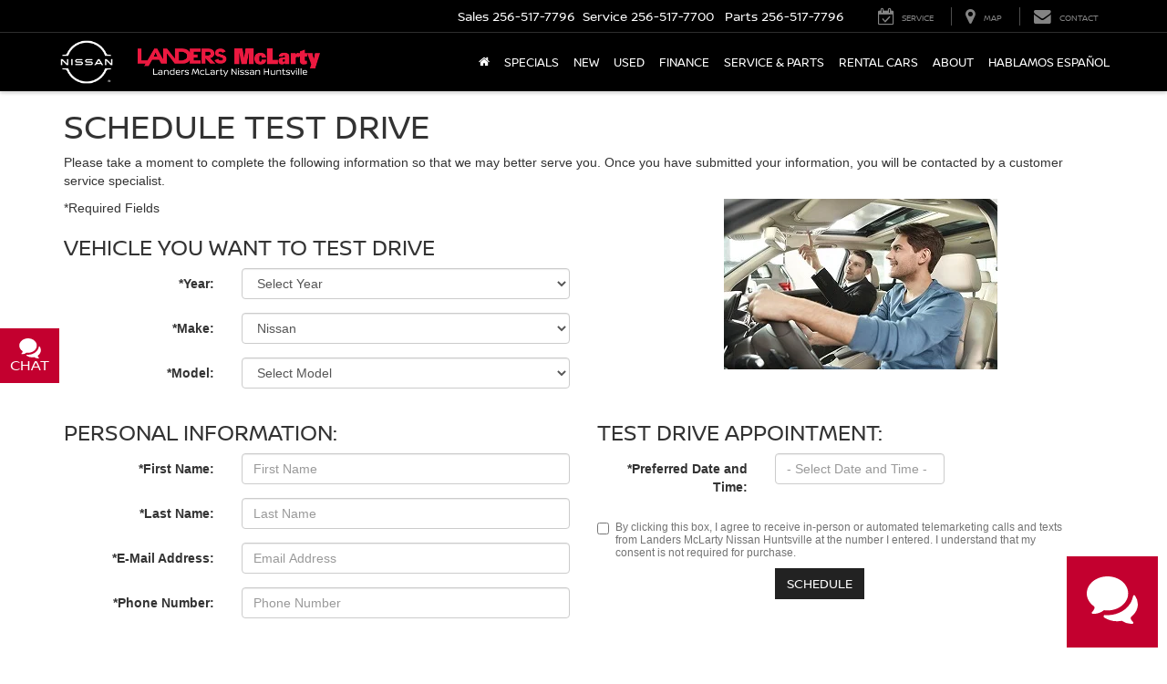

--- FILE ---
content_type: text/html; charset=UTF-8
request_url: https://server.drivehelix.com/getIP.php
body_size: -48
content:
18.216.84.44

--- FILE ---
content_type: application/javascript
request_url: https://pageview.activengage.com/js/brands/nissan-red.min.js?v=1.7.957
body_size: 77733
content:
/*!
 * ActivEngage - Pageview JS
 * Version: 1.7.957
 */
__ae([40],{0:function(e,a,n){e.exports=n(249).default,e.exports.default=e.exports},10:function(e,a,n){"use strict";var o=n(0),t=o.createVNode;e.exports=function(e){var a="ae-icon"+(e.type?" ae-icon-"+e.type:""),n=e.width||512,o=e.height||512,l=e.x||0,r=e.y||0,i=[l,r,n,o].join(" "),c=e.discardAriaLabel?null:e.imgTitle+(e.imgDesc?" "+e.imgDesc:"");return t(2,"span",a,t(128,"svg",null,e.children,{role:"img","aria-label":c,viewBox:i,xmlns:"http://www.w3.org/2000/svg"}))}},112:function(e,a){function n(e,a){var n=e[1]||"",t=e[3];if(!t)return n;if(a&&"function"==typeof btoa){var l=o(t);return[n].concat(t.sources.map(function(e){return"/*# sourceURL="+t.sourceRoot+e+" */"})).concat([l]).join("\n")}return[n].join("\n")}function o(e){return"/*# sourceMappingURL=data:application/json;charset=utf-8;base64,"+btoa(unescape(encodeURIComponent(JSON.stringify(e))))+" */"}e.exports=function(e){var a=[];return a.toString=function(){return this.map(function(a){var o=n(a,e);return a[2]?"@media "+a[2]+"{"+o+"}":o}).join("")},a.i=function(e,n){"string"==typeof e&&(e=[[null,e,""]]);for(var o={},t=0;t<this.length;t++){var l=this[t][0];"number"==typeof l&&(o[l]=!0)}for(t=0;t<e.length;t++){var r=e[t];"number"==typeof r[0]&&o[r[0]]||(n&&!r[2]?r[2]=n:n&&(r[2]="("+r[2]+") and ("+n+")"),a.push(r))}},a}},113:function(e,a,n){function o(e,a){for(var n=0;n<e.length;n++){var o=e[n],t=m[o.id];if(t){t.refs++;for(var l=0;l<t.parts.length;l++)t.parts[l](o.parts[l]);for(;l<o.parts.length;l++)t.parts.push(d(o.parts[l],a))}else{for(var r=[],l=0;l<o.parts.length;l++)r.push(d(o.parts[l],a));m[o.id]={id:o.id,refs:1,parts:r}}}}function t(e,a){for(var n=[],o={},t=0;t<e.length;t++){var l=e[t],r=a.base?l[0]+a.base:l[0],i=l[1],c=l[2],s=l[3],d={css:i,media:c,sourceMap:s};o[r]?o[r].parts.push(d):n.push(o[r]={id:r,parts:[d]})}return n}function l(e,a){var n=z(e.insertInto);if(!n)throw new Error("Couldn't find a style target. This probably means that the value for the 'insertInto' parameter is invalid.");var o=w[w.length-1];if("top"===e.insertAt)o?o.nextSibling?n.insertBefore(a,o.nextSibling):n.appendChild(a):n.insertBefore(a,n.firstChild),w.push(a);else{if("bottom"!==e.insertAt)throw new Error("Invalid value for parameter 'insertAt'. Must be 'top' or 'bottom'.");n.appendChild(a)}}function r(e){if(null===e.parentNode)return!1;e.parentNode.removeChild(e);var a=w.indexOf(e);a>=0&&w.splice(a,1)}function i(e){var a=document.createElement("style");return e.attrs.type="text/css",s(a,e.attrs),l(e,a),a}function c(e){var a=document.createElement("link");return e.attrs.type="text/css",e.attrs.rel="stylesheet",s(a,e.attrs),l(e,a),a}function s(e,a){Object.keys(a).forEach(function(n){e.setAttribute(n,a[n])})}function d(e,a){var n,o,t,l;if(a.transform&&e.css){if(!(l=a.transform(e.css)))return function(){};e.css=l}if(a.singleton){var s=x++;n=g||(g=i(a)),o=u.bind(null,n,s,!1),t=u.bind(null,n,s,!0)}else e.sourceMap&&"function"==typeof URL&&"function"==typeof URL.createObjectURL&&"function"==typeof URL.revokeObjectURL&&"function"==typeof Blob&&"function"==typeof btoa?(n=c(a),o=p.bind(null,n,a),t=function(){r(n),n.href&&URL.revokeObjectURL(n.href)}):(n=i(a),o=h.bind(null,n),t=function(){r(n)});return o(e),function(a){if(a){if(a.css===e.css&&a.media===e.media&&a.sourceMap===e.sourceMap)return;o(e=a)}else t()}}function u(e,a,n,o){var t=n?"":o.css;if(e.styleSheet)e.styleSheet.cssText=v(a,t);else{var l=document.createTextNode(t),r=e.childNodes;r[a]&&e.removeChild(r[a]),r.length?e.insertBefore(l,r[a]):e.appendChild(l)}}function h(e,a){var n=a.css,o=a.media;if(o&&e.setAttribute("media",o),e.styleSheet)e.styleSheet.cssText=n;else{for(;e.firstChild;)e.removeChild(e.firstChild);e.appendChild(document.createTextNode(n))}}function p(e,a,n){var o=n.css,t=n.sourceMap,l=void 0===a.convertToAbsoluteUrls&&t;(a.convertToAbsoluteUrls||l)&&(o=f(o)),t&&(o+="\n/*# sourceMappingURL=data:application/json;base64,"+btoa(unescape(encodeURIComponent(JSON.stringify(t))))+" */");var r=new Blob([o],{type:"text/css"}),i=e.href;e.href=URL.createObjectURL(r),i&&URL.revokeObjectURL(i)}var m={},b=function(e){var a;return function(){return void 0===a&&(a=e.apply(this,arguments)),a}}(function(){return window&&document&&document.all&&!window.atob}),z=function(e){var a={};return function(n){return void 0===a[n]&&(a[n]=e.call(this,n)),a[n]}}(function(e){return document.querySelector(e)}),g=null,x=0,w=[],f=n(250);e.exports=function(e,a){if("undefined"!=typeof DEBUG&&DEBUG&&"object"!=typeof document)throw new Error("The style-loader cannot be used in a non-browser environment");a=a||{},a.attrs="object"==typeof a.attrs?a.attrs:{},a.singleton||(a.singleton=b()),a.insertInto||(a.insertInto="head"),a.insertAt||(a.insertAt="bottom");var n=t(e,a);return o(n,a),function(e){for(var l=[],r=0;r<n.length;r++){var i=n[r],c=m[i.id];c.refs--,l.push(c)}if(e){o(t(e,a),a)}for(var r=0;r<l.length;r++){var c=l[r];if(0===c.refs){for(var s=0;s<c.parts.length;s++)c.parts[s]();delete m[c.id]}}}};var v=function(){var e=[];return function(a,n){return e[a]=n,e.filter(Boolean).join("\n")}}()},1167:function(e,a,n){var o=n(643);a=e.exports=n(112)(!1),a.push([e.i,"@font-face {\n  font-family: 'Nissan Brand';\n  src: url("+o(n(821))+");\n  font-weight: lighter; }\n\n@font-face {\n  font-family: 'Nissan Brand';\n  src: url("+o(n(822))+");\n  font-weight: normal; }\n\n@font-face {\n  font-family: 'Nissan Brand';\n  src: url("+o(n(819))+");\n  font-weight: bold; }\n\n@font-face {\n  font-family: 'Nissan Brand';\n  src: url("+o(n(820))+');\n  font-style: italic;\n  font-weight: normal; }\n\n@-webkit-keyframes ae-delivery-fade {\n  from {\n    -webkit-transform: scaleY(1);\n    -moz-transform: scaleY(1);\n    -ms-transform: scaleY(1);\n    -o-transform: scaleY(1);\n    transform: scaleY(1);\n    opacity: 1; }\n  to {\n    -webkit-transform: scaleY(0);\n    -moz-transform: scaleY(0);\n    -ms-transform: scaleY(0);\n    -o-transform: scaleY(0);\n    transform: scaleY(0);\n    opacity: 0;\n    height: 0px; } }\n\n@-moz-keyframes ae-delivery-fade {\n  from {\n    -webkit-transform: scaleY(1);\n    -moz-transform: scaleY(1);\n    -ms-transform: scaleY(1);\n    -o-transform: scaleY(1);\n    transform: scaleY(1);\n    opacity: 1; }\n  to {\n    -webkit-transform: scaleY(0);\n    -moz-transform: scaleY(0);\n    -ms-transform: scaleY(0);\n    -o-transform: scaleY(0);\n    transform: scaleY(0);\n    opacity: 0;\n    height: 0px; } }\n\n@-ms-keyframes ae-delivery-fade {\n  from {\n    -webkit-transform: scaleY(1);\n    -moz-transform: scaleY(1);\n    -ms-transform: scaleY(1);\n    -o-transform: scaleY(1);\n    transform: scaleY(1);\n    opacity: 1; }\n  to {\n    -webkit-transform: scaleY(0);\n    -moz-transform: scaleY(0);\n    -ms-transform: scaleY(0);\n    -o-transform: scaleY(0);\n    transform: scaleY(0);\n    opacity: 0;\n    height: 0px; } }\n\n@-o-keyframes ae-delivery-fade {\n  from {\n    -webkit-transform: scaleY(1);\n    -moz-transform: scaleY(1);\n    -ms-transform: scaleY(1);\n    -o-transform: scaleY(1);\n    transform: scaleY(1);\n    opacity: 1; }\n  to {\n    -webkit-transform: scaleY(0);\n    -moz-transform: scaleY(0);\n    -ms-transform: scaleY(0);\n    -o-transform: scaleY(0);\n    transform: scaleY(0);\n    opacity: 0;\n    height: 0px; } }\n\n@keyframes ae-delivery-fade {\n  from {\n    -webkit-transform: scaleY(1);\n    -moz-transform: scaleY(1);\n    -ms-transform: scaleY(1);\n    -o-transform: scaleY(1);\n    transform: scaleY(1);\n    opacity: 1; }\n  to {\n    -webkit-transform: scaleY(0);\n    -moz-transform: scaleY(0);\n    -ms-transform: scaleY(0);\n    -o-transform: scaleY(0);\n    transform: scaleY(0);\n    opacity: 0;\n    height: 0px; } }\n\n@-webkit-keyframes ae-delivery-expand {\n  from {\n    -webkit-transform: scaleX(0.5);\n    -moz-transform: scaleX(0.5);\n    -ms-transform: scaleX(0.5);\n    -o-transform: scaleX(0.5);\n    transform: scaleX(0.5);\n    opacity: 0; }\n  to {\n    -webkit-transform: scaleX(1);\n    -moz-transform: scaleX(1);\n    -ms-transform: scaleX(1);\n    -o-transform: scaleX(1);\n    transform: scaleX(1);\n    opacity: 1; } }\n\n@-moz-keyframes ae-delivery-expand {\n  from {\n    -webkit-transform: scaleX(0.5);\n    -moz-transform: scaleX(0.5);\n    -ms-transform: scaleX(0.5);\n    -o-transform: scaleX(0.5);\n    transform: scaleX(0.5);\n    opacity: 0; }\n  to {\n    -webkit-transform: scaleX(1);\n    -moz-transform: scaleX(1);\n    -ms-transform: scaleX(1);\n    -o-transform: scaleX(1);\n    transform: scaleX(1);\n    opacity: 1; } }\n\n@-ms-keyframes ae-delivery-expand {\n  from {\n    -webkit-transform: scaleX(0.5);\n    -moz-transform: scaleX(0.5);\n    -ms-transform: scaleX(0.5);\n    -o-transform: scaleX(0.5);\n    transform: scaleX(0.5);\n    opacity: 0; }\n  to {\n    -webkit-transform: scaleX(1);\n    -moz-transform: scaleX(1);\n    -ms-transform: scaleX(1);\n    -o-transform: scaleX(1);\n    transform: scaleX(1);\n    opacity: 1; } }\n\n@-o-keyframes ae-delivery-expand {\n  from {\n    -webkit-transform: scaleX(0.5);\n    -moz-transform: scaleX(0.5);\n    -ms-transform: scaleX(0.5);\n    -o-transform: scaleX(0.5);\n    transform: scaleX(0.5);\n    opacity: 0; }\n  to {\n    -webkit-transform: scaleX(1);\n    -moz-transform: scaleX(1);\n    -ms-transform: scaleX(1);\n    -o-transform: scaleX(1);\n    transform: scaleX(1);\n    opacity: 1; } }\n\n@keyframes ae-delivery-expand {\n  from {\n    -webkit-transform: scaleX(0.5);\n    -moz-transform: scaleX(0.5);\n    -ms-transform: scaleX(0.5);\n    -o-transform: scaleX(0.5);\n    transform: scaleX(0.5);\n    opacity: 0; }\n  to {\n    -webkit-transform: scaleX(1);\n    -moz-transform: scaleX(1);\n    -ms-transform: scaleX(1);\n    -o-transform: scaleX(1);\n    transform: scaleX(1);\n    opacity: 1; } }\n\n@-webkit-keyframes ae-incoming-msg-anim {\n  0% {\n    opacity: 1; }\n  25% {\n    opacity: 0.8; }\n  50% {\n    opacity: 0.6; }\n  75% {\n    opacity: 0.4; }\n  100% {\n    opacity: 0.2; } }\n\n@-moz-keyframes ae-incoming-msg-anim {\n  0% {\n    opacity: 1; }\n  25% {\n    opacity: 0.8; }\n  50% {\n    opacity: 0.6; }\n  75% {\n    opacity: 0.4; }\n  100% {\n    opacity: 0.2; } }\n\n@-ms-keyframes ae-incoming-msg-anim {\n  0% {\n    opacity: 1; }\n  25% {\n    opacity: 0.8; }\n  50% {\n    opacity: 0.6; }\n  75% {\n    opacity: 0.4; }\n  100% {\n    opacity: 0.2; } }\n\n@-o-keyframes ae-incoming-msg-anim {\n  0% {\n    opacity: 1; }\n  25% {\n    opacity: 0.8; }\n  50% {\n    opacity: 0.6; }\n  75% {\n    opacity: 0.4; }\n  100% {\n    opacity: 0.2; } }\n\n@keyframes ae-incoming-msg-anim {\n  0% {\n    opacity: 1; }\n  25% {\n    opacity: 0.8; }\n  50% {\n    opacity: 0.6; }\n  75% {\n    opacity: 0.4; }\n  100% {\n    opacity: 0.2; } }\n\n@-webkit-keyframes ae-scroll-flicker {\n  10% {\n    opacity: 0.8; }\n  10% {\n    opacity: 1; }\n  20% {\n    opacity: 0.8; }\n  30% {\n    opacity: 0.6; }\n  60% {\n    opacity: 0; } }\n\n@-moz-keyframes ae-scroll-flicker {\n  10% {\n    opacity: 0.8; }\n  10% {\n    opacity: 1; }\n  20% {\n    opacity: 0.8; }\n  30% {\n    opacity: 0.6; }\n  60% {\n    opacity: 0; } }\n\n@-ms-keyframes ae-scroll-flicker {\n  10% {\n    opacity: 0.8; }\n  10% {\n    opacity: 1; }\n  20% {\n    opacity: 0.8; }\n  30% {\n    opacity: 0.6; }\n  60% {\n    opacity: 0; } }\n\n@-o-keyframes ae-scroll-flicker {\n  10% {\n    opacity: 0.8; }\n  10% {\n    opacity: 1; }\n  20% {\n    opacity: 0.8; }\n  30% {\n    opacity: 0.6; }\n  60% {\n    opacity: 0; } }\n\n@keyframes ae-scroll-flicker {\n  10% {\n    opacity: 0.8; }\n  10% {\n    opacity: 1; }\n  20% {\n    opacity: 0.8; }\n  30% {\n    opacity: 0.6; }\n  60% {\n    opacity: 0; } }\n\n@-webkit-keyframes ae-spin {\n  0% {\n    -webkit-transform: rotate(  0deg);\n    -moz-transform: rotate(  0deg);\n    -ms-transform: rotate(  0deg);\n    -o-transform: rotate(  0deg);\n    transform: rotate(  0deg); }\n  50% {\n    -webkit-transform: rotate(180deg);\n    -moz-transform: rotate(180deg);\n    -ms-transform: rotate(180deg);\n    -o-transform: rotate(180deg);\n    transform: rotate(180deg); }\n  100% {\n    -webkit-transform: rotate(360deg);\n    -moz-transform: rotate(360deg);\n    -ms-transform: rotate(360deg);\n    -o-transform: rotate(360deg);\n    transform: rotate(360deg); } }\n\n@-moz-keyframes ae-spin {\n  0% {\n    -webkit-transform: rotate(  0deg);\n    -moz-transform: rotate(  0deg);\n    -ms-transform: rotate(  0deg);\n    -o-transform: rotate(  0deg);\n    transform: rotate(  0deg); }\n  50% {\n    -webkit-transform: rotate(180deg);\n    -moz-transform: rotate(180deg);\n    -ms-transform: rotate(180deg);\n    -o-transform: rotate(180deg);\n    transform: rotate(180deg); }\n  100% {\n    -webkit-transform: rotate(360deg);\n    -moz-transform: rotate(360deg);\n    -ms-transform: rotate(360deg);\n    -o-transform: rotate(360deg);\n    transform: rotate(360deg); } }\n\n@-ms-keyframes ae-spin {\n  0% {\n    -webkit-transform: rotate(  0deg);\n    -moz-transform: rotate(  0deg);\n    -ms-transform: rotate(  0deg);\n    -o-transform: rotate(  0deg);\n    transform: rotate(  0deg); }\n  50% {\n    -webkit-transform: rotate(180deg);\n    -moz-transform: rotate(180deg);\n    -ms-transform: rotate(180deg);\n    -o-transform: rotate(180deg);\n    transform: rotate(180deg); }\n  100% {\n    -webkit-transform: rotate(360deg);\n    -moz-transform: rotate(360deg);\n    -ms-transform: rotate(360deg);\n    -o-transform: rotate(360deg);\n    transform: rotate(360deg); } }\n\n@-o-keyframes ae-spin {\n  0% {\n    -webkit-transform: rotate(  0deg);\n    -moz-transform: rotate(  0deg);\n    -ms-transform: rotate(  0deg);\n    -o-transform: rotate(  0deg);\n    transform: rotate(  0deg); }\n  50% {\n    -webkit-transform: rotate(180deg);\n    -moz-transform: rotate(180deg);\n    -ms-transform: rotate(180deg);\n    -o-transform: rotate(180deg);\n    transform: rotate(180deg); }\n  100% {\n    -webkit-transform: rotate(360deg);\n    -moz-transform: rotate(360deg);\n    -ms-transform: rotate(360deg);\n    -o-transform: rotate(360deg);\n    transform: rotate(360deg); } }\n\n@keyframes ae-spin {\n  0% {\n    -webkit-transform: rotate(  0deg);\n    -moz-transform: rotate(  0deg);\n    -ms-transform: rotate(  0deg);\n    -o-transform: rotate(  0deg);\n    transform: rotate(  0deg); }\n  50% {\n    -webkit-transform: rotate(180deg);\n    -moz-transform: rotate(180deg);\n    -ms-transform: rotate(180deg);\n    -o-transform: rotate(180deg);\n    transform: rotate(180deg); }\n  100% {\n    -webkit-transform: rotate(360deg);\n    -moz-transform: rotate(360deg);\n    -ms-transform: rotate(360deg);\n    -o-transform: rotate(360deg);\n    transform: rotate(360deg); } }\n\n@-webkit-keyframes invite-end {\n  100% {\n    -webkit-transform: translate(0px,0px);\n    -moz-transform: translate(0px,0px);\n    -ms-transform: translate(0px,0px);\n    -o-transform: translate(0px,0px);\n    transform: translate(0px,0px); } }\n\n@-moz-keyframes invite-end {\n  100% {\n    -webkit-transform: translate(0px,0px);\n    -moz-transform: translate(0px,0px);\n    -ms-transform: translate(0px,0px);\n    -o-transform: translate(0px,0px);\n    transform: translate(0px,0px); } }\n\n@-ms-keyframes invite-end {\n  100% {\n    -webkit-transform: translate(0px,0px);\n    -moz-transform: translate(0px,0px);\n    -ms-transform: translate(0px,0px);\n    -o-transform: translate(0px,0px);\n    transform: translate(0px,0px); } }\n\n@-o-keyframes invite-end {\n  100% {\n    -webkit-transform: translate(0px,0px);\n    -moz-transform: translate(0px,0px);\n    -ms-transform: translate(0px,0px);\n    -o-transform: translate(0px,0px);\n    transform: translate(0px,0px); } }\n\n@keyframes invite-end {\n  100% {\n    -webkit-transform: translate(0px,0px);\n    -moz-transform: translate(0px,0px);\n    -ms-transform: translate(0px,0px);\n    -o-transform: translate(0px,0px);\n    transform: translate(0px,0px); } }\n\n@-webkit-keyframes invite-end-center-y {\n  100% {\n    -webkit-transform: translate(0px,-50%);\n    -moz-transform: translate(0px,-50%);\n    -ms-transform: translate(0px,-50%);\n    -o-transform: translate(0px,-50%);\n    transform: translate(0px,-50%); } }\n\n@-moz-keyframes invite-end-center-y {\n  100% {\n    -webkit-transform: translate(0px,-50%);\n    -moz-transform: translate(0px,-50%);\n    -ms-transform: translate(0px,-50%);\n    -o-transform: translate(0px,-50%);\n    transform: translate(0px,-50%); } }\n\n@-ms-keyframes invite-end-center-y {\n  100% {\n    -webkit-transform: translate(0px,-50%);\n    -moz-transform: translate(0px,-50%);\n    -ms-transform: translate(0px,-50%);\n    -o-transform: translate(0px,-50%);\n    transform: translate(0px,-50%); } }\n\n@-o-keyframes invite-end-center-y {\n  100% {\n    -webkit-transform: translate(0px,-50%);\n    -moz-transform: translate(0px,-50%);\n    -ms-transform: translate(0px,-50%);\n    -o-transform: translate(0px,-50%);\n    transform: translate(0px,-50%); } }\n\n@keyframes invite-end-center-y {\n  100% {\n    -webkit-transform: translate(0px,-50%);\n    -moz-transform: translate(0px,-50%);\n    -ms-transform: translate(0px,-50%);\n    -o-transform: translate(0px,-50%);\n    transform: translate(0px,-50%); } }\n\n@-webkit-keyframes invite-end-center-x {\n  100% {\n    -webkit-transform: translate(-50%, 0px);\n    -moz-transform: translate(-50%, 0px);\n    -ms-transform: translate(-50%, 0px);\n    -o-transform: translate(-50%, 0px);\n    transform: translate(-50%, 0px); } }\n\n@-moz-keyframes invite-end-center-x {\n  100% {\n    -webkit-transform: translate(-50%, 0px);\n    -moz-transform: translate(-50%, 0px);\n    -ms-transform: translate(-50%, 0px);\n    -o-transform: translate(-50%, 0px);\n    transform: translate(-50%, 0px); } }\n\n@-ms-keyframes invite-end-center-x {\n  100% {\n    -webkit-transform: translate(-50%, 0px);\n    -moz-transform: translate(-50%, 0px);\n    -ms-transform: translate(-50%, 0px);\n    -o-transform: translate(-50%, 0px);\n    transform: translate(-50%, 0px); } }\n\n@-o-keyframes invite-end-center-x {\n  100% {\n    -webkit-transform: translate(-50%, 0px);\n    -moz-transform: translate(-50%, 0px);\n    -ms-transform: translate(-50%, 0px);\n    -o-transform: translate(-50%, 0px);\n    transform: translate(-50%, 0px); } }\n\n@keyframes invite-end-center-x {\n  100% {\n    -webkit-transform: translate(-50%, 0px);\n    -moz-transform: translate(-50%, 0px);\n    -ms-transform: translate(-50%, 0px);\n    -o-transform: translate(-50%, 0px);\n    transform: translate(-50%, 0px); } }\n\n#ae-parent-container #ae-panel-expansion-container .ae-revolve-fluid-container .ae-revolve-header-container .ae-title, .ae-panel > header.ae-panel-header .ae-title, #ae-parent-container #ae-panel-expansion-container .ae-revolve-fluid-container .ae-revolve-header-container .ae-title > *, .ae-panel > header.ae-panel-header .ae-title > * {\n  overflow: hidden;\n  white-space: nowrap;\n  text-overflow: ellipsis; }\n\n.ae-btn,\na.ae-btn,\nbutton.ae-btn, .ae-tab-launcher .ae-row, .ae-balloon-launcher .ae-row, .ae-bubble-launcher .ae-row, .ae-rectangle-launcher .ae-row, .ae-question-launcher .ae-row, .ae-invite .ae-close-btn, .ae-invite .ae-col-model, .ae-activtarget .ae-close-btn,\n.ae-btn:active,\n.ae-tab-launcher .ae-row:active,\n.ae-balloon-launcher .ae-row:active,\n.ae-bubble-launcher .ae-row:active,\n.ae-rectangle-launcher .ae-row:active,\n.ae-question-launcher .ae-row:active,\n.ae-invite .ae-close-btn:active,\n.ae-invite .ae-col-model:active,\n.ae-activtarget .ae-close-btn:active,\n.ae-btn:focus,\n.ae-tab-launcher .ae-row:focus,\n.ae-balloon-launcher .ae-row:focus,\n.ae-bubble-launcher .ae-row:focus,\n.ae-rectangle-launcher .ae-row:focus,\n.ae-question-launcher .ae-row:focus,\n.ae-invite .ae-close-btn:focus,\n.ae-invite .ae-col-model:focus,\n.ae-activtarget .ae-close-btn:focus {\n  -webkit-touch-callout: none;\n  -webkit-user-select: none;\n  -khtml-user-select: none;\n  -moz-user-select: none;\n  -ms-user-select: none;\n  user-select: none; }\n\n.ae-balloon-launcher, .ae-bubble-launcher, .ae-rectangle-launcher, .ae-question-launcher, .ae-tab-launcher, .ae-invite, .ae-activtarget, .ae-panel {\n  color: #000;\n  font-size: 12px;\n  line-height: 1.34em;\n  z-index: 9999;\n  font-family: Nissan Brand, Helvetica, sans-serif; }\n  .ae-pos-center-y.ae-balloon-launcher, .ae-pos-center-y.ae-bubble-launcher, .ae-pos-center-y.ae-rectangle-launcher, .ae-pos-center-y.ae-question-launcher, .ae-pos-center-y.ae-tab-launcher, .ae-pos-center-y.ae-invite, .ae-pos-center-y.ae-activtarget, .ae-pos-center-y.ae-panel {\n    -webkit-transform: translateY(-50%);\n    -moz-transform: translateY(-50%);\n    -ms-transform: translateY(-50%);\n    -o-transform: translateY(-50%);\n    transform: translateY(-50%);\n    top: 50%; }\n  .ae-pos-center-x.ae-balloon-launcher, .ae-pos-center-x.ae-bubble-launcher, .ae-pos-center-x.ae-rectangle-launcher, .ae-pos-center-x.ae-question-launcher, .ae-pos-center-x.ae-tab-launcher, .ae-pos-center-x.ae-invite, .ae-pos-center-x.ae-activtarget, .ae-pos-center-x.ae-panel {\n    -webkit-transform: translateX(-50%);\n    -moz-transform: translateX(-50%);\n    -ms-transform: translateX(-50%);\n    -o-transform: translateX(-50%);\n    transform: translateX(-50%);\n    left: 50%; }\n  .ae-pos-lower.ae-balloon-launcher, .ae-pos-lower.ae-bubble-launcher, .ae-pos-lower.ae-rectangle-launcher, .ae-pos-lower.ae-question-launcher, .ae-pos-lower.ae-tab-launcher, .ae-pos-lower.ae-invite, .ae-pos-lower.ae-activtarget, .ae-pos-lower.ae-panel {\n    -webkit-transform: translateY(-50%);\n    -moz-transform: translateY(-50%);\n    -ms-transform: translateY(-50%);\n    -o-transform: translateY(-50%);\n    transform: translateY(-50%);\n    bottom: 25%; }\n  .ae-pos-upper.ae-balloon-launcher, .ae-pos-upper.ae-bubble-launcher, .ae-pos-upper.ae-rectangle-launcher, .ae-pos-upper.ae-question-launcher, .ae-pos-upper.ae-tab-launcher, .ae-pos-upper.ae-invite, .ae-pos-upper.ae-activtarget, .ae-pos-upper.ae-panel {\n    -webkit-transform: translateY(-50%);\n    -moz-transform: translateY(-50%);\n    -ms-transform: translateY(-50%);\n    -o-transform: translateY(-50%);\n    transform: translateY(-50%);\n    bottom: 75%; }\n  .ae-pos-top.ae-balloon-launcher, .ae-pos-top.ae-bubble-launcher, .ae-pos-top.ae-rectangle-launcher, .ae-pos-top.ae-question-launcher, .ae-pos-top.ae-tab-launcher, .ae-pos-top.ae-invite, .ae-pos-top.ae-activtarget, .ae-pos-top.ae-panel {\n    top: 0; }\n  .ae-pos-bottom.ae-balloon-launcher, .ae-pos-bottom.ae-bubble-launcher, .ae-pos-bottom.ae-rectangle-launcher, .ae-pos-bottom.ae-question-launcher, .ae-pos-bottom.ae-tab-launcher, .ae-pos-bottom.ae-invite, .ae-pos-bottom.ae-activtarget, .ae-pos-bottom.ae-panel {\n    bottom: 0; }\n  .ae-pos-left.ae-balloon-launcher, .ae-pos-left.ae-bubble-launcher, .ae-pos-left.ae-rectangle-launcher, .ae-pos-left.ae-question-launcher, .ae-pos-left.ae-tab-launcher, .ae-pos-left.ae-invite, .ae-pos-left.ae-activtarget, .ae-pos-left.ae-panel {\n    left: 0; }\n  .ae-pos-right.ae-balloon-launcher, .ae-pos-right.ae-bubble-launcher, .ae-pos-right.ae-rectangle-launcher, .ae-pos-right.ae-question-launcher, .ae-pos-right.ae-tab-launcher, .ae-pos-right.ae-invite, .ae-pos-right.ae-activtarget, .ae-pos-right.ae-panel {\n    right: 0; }\n  .ae-rotate.ae-pos-left.ae-pos-top.ae-balloon-launcher, .ae-rotate.ae-pos-left.ae-pos-top.ae-bubble-launcher, .ae-rotate.ae-pos-left.ae-pos-top.ae-rectangle-launcher, .ae-rotate.ae-pos-left.ae-pos-top.ae-question-launcher, .ae-rotate.ae-pos-left.ae-pos-top.ae-tab-launcher, .ae-rotate.ae-pos-left.ae-pos-top.ae-invite, .ae-rotate.ae-pos-left.ae-pos-top.ae-activtarget, .ae-rotate.ae-pos-left.ae-pos-top.ae-panel {\n    -webkit-transform: rotate(90deg) translateY(-100%);\n    -moz-transform: rotate(90deg) translateY(-100%);\n    -ms-transform: rotate(90deg) translateY(-100%);\n    -o-transform: rotate(90deg) translateY(-100%);\n    transform: rotate(90deg) translateY(-100%);\n    -webkit-transform-origin: left top;\n    -moz-transform-origin: left top;\n    -ms-transform-origin: left top;\n    -o-transform-origin: left top;\n    transform-origin: left top; }\n  .ae-rotate.ae-pos-left.ae-pos-bottom.ae-balloon-launcher, .ae-rotate.ae-pos-left.ae-pos-bottom.ae-bubble-launcher, .ae-rotate.ae-pos-left.ae-pos-bottom.ae-rectangle-launcher, .ae-rotate.ae-pos-left.ae-pos-bottom.ae-question-launcher, .ae-rotate.ae-pos-left.ae-pos-bottom.ae-tab-launcher, .ae-rotate.ae-pos-left.ae-pos-bottom.ae-invite, .ae-rotate.ae-pos-left.ae-pos-bottom.ae-activtarget, .ae-rotate.ae-pos-left.ae-pos-bottom.ae-panel {\n    -webkit-transform: rotate(90deg) translateX(-100%);\n    -moz-transform: rotate(90deg) translateX(-100%);\n    -ms-transform: rotate(90deg) translateX(-100%);\n    -o-transform: rotate(90deg) translateX(-100%);\n    transform: rotate(90deg) translateX(-100%);\n    -webkit-transform-origin: left bottom;\n    -moz-transform-origin: left bottom;\n    -ms-transform-origin: left bottom;\n    -o-transform-origin: left bottom;\n    transform-origin: left bottom; }\n  .ae-rotate.ae-pos-left.ae-pos-center-y.ae-balloon-launcher, .ae-rotate.ae-pos-left.ae-pos-center-y.ae-bubble-launcher, .ae-rotate.ae-pos-left.ae-pos-center-y.ae-rectangle-launcher, .ae-rotate.ae-pos-left.ae-pos-center-y.ae-question-launcher, .ae-rotate.ae-pos-left.ae-pos-center-y.ae-tab-launcher, .ae-rotate.ae-pos-left.ae-pos-center-y.ae-invite, .ae-rotate.ae-pos-left.ae-pos-center-y.ae-activtarget, .ae-rotate.ae-pos-left.ae-pos-center-y.ae-panel {\n    -webkit-transform: translateY(-50%) rotate(90deg) translate(-50%, -50%);\n    -moz-transform: translateY(-50%) rotate(90deg) translate(-50%, -50%);\n    -ms-transform: translateY(-50%) rotate(90deg) translate(-50%, -50%);\n    -o-transform: translateY(-50%) rotate(90deg) translate(-50%, -50%);\n    transform: translateY(-50%) rotate(90deg) translate(-50%, -50%);\n    -webkit-transform-origin: left center;\n    -moz-transform-origin: left center;\n    -ms-transform-origin: left center;\n    -o-transform-origin: left center;\n    transform-origin: left center; }\n  .ae-rotate.ae-pos-right.ae-pos-top.ae-balloon-launcher, .ae-rotate.ae-pos-right.ae-pos-top.ae-bubble-launcher, .ae-rotate.ae-pos-right.ae-pos-top.ae-rectangle-launcher, .ae-rotate.ae-pos-right.ae-pos-top.ae-question-launcher, .ae-rotate.ae-pos-right.ae-pos-top.ae-tab-launcher, .ae-rotate.ae-pos-right.ae-pos-top.ae-invite, .ae-rotate.ae-pos-right.ae-pos-top.ae-activtarget, .ae-rotate.ae-pos-right.ae-pos-top.ae-panel {\n    -webkit-transform: rotate(-90deg) translateY(-100%);\n    -moz-transform: rotate(-90deg) translateY(-100%);\n    -ms-transform: rotate(-90deg) translateY(-100%);\n    -o-transform: rotate(-90deg) translateY(-100%);\n    transform: rotate(-90deg) translateY(-100%);\n    -webkit-transform-origin: right top;\n    -moz-transform-origin: right top;\n    -ms-transform-origin: right top;\n    -o-transform-origin: right top;\n    transform-origin: right top; }\n  .ae-rotate.ae-pos-right.ae-pos-bottom.ae-balloon-launcher, .ae-rotate.ae-pos-right.ae-pos-bottom.ae-bubble-launcher, .ae-rotate.ae-pos-right.ae-pos-bottom.ae-rectangle-launcher, .ae-rotate.ae-pos-right.ae-pos-bottom.ae-question-launcher, .ae-rotate.ae-pos-right.ae-pos-bottom.ae-tab-launcher, .ae-rotate.ae-pos-right.ae-pos-bottom.ae-invite, .ae-rotate.ae-pos-right.ae-pos-bottom.ae-activtarget, .ae-rotate.ae-pos-right.ae-pos-bottom.ae-panel {\n    -webkit-transform: rotate(-90deg) translateX(100%);\n    -moz-transform: rotate(-90deg) translateX(100%);\n    -ms-transform: rotate(-90deg) translateX(100%);\n    -o-transform: rotate(-90deg) translateX(100%);\n    transform: rotate(-90deg) translateX(100%);\n    -webkit-transform-origin: right bottom;\n    -moz-transform-origin: right bottom;\n    -ms-transform-origin: right bottom;\n    -o-transform-origin: right bottom;\n    transform-origin: right bottom; }\n  .ae-rotate.ae-pos-right.ae-pos-center-y.ae-balloon-launcher, .ae-rotate.ae-pos-right.ae-pos-center-y.ae-bubble-launcher, .ae-rotate.ae-pos-right.ae-pos-center-y.ae-rectangle-launcher, .ae-rotate.ae-pos-right.ae-pos-center-y.ae-question-launcher, .ae-rotate.ae-pos-right.ae-pos-center-y.ae-tab-launcher, .ae-rotate.ae-pos-right.ae-pos-center-y.ae-invite, .ae-rotate.ae-pos-right.ae-pos-center-y.ae-activtarget, .ae-rotate.ae-pos-right.ae-pos-center-y.ae-panel {\n    -webkit-transform: translateY(-50%) rotate(-90deg) translate(50%, -50%);\n    -moz-transform: translateY(-50%) rotate(-90deg) translate(50%, -50%);\n    -ms-transform: translateY(-50%) rotate(-90deg) translate(50%, -50%);\n    -o-transform: translateY(-50%) rotate(-90deg) translate(50%, -50%);\n    transform: translateY(-50%) rotate(-90deg) translate(50%, -50%);\n    -webkit-transform-origin: right center;\n    -moz-transform-origin: right center;\n    -ms-transform-origin: right center;\n    -o-transform-origin: right center;\n    transform-origin: right center; }\n\n.ae-balloon-launcher, .ae-bubble-launcher, .ae-rectangle-launcher, .ae-question-launcher, .ae-tab-launcher, .ae-invite, .ae-activtarget {\n  position: fixed; }\n  .ae-launcher-zoomHidden.ae-balloon-launcher, .ae-launcher-zoomHidden.ae-bubble-launcher, .ae-launcher-zoomHidden.ae-rectangle-launcher, .ae-launcher-zoomHidden.ae-question-launcher, .ae-launcher-zoomHidden.ae-tab-launcher, .ae-launcher-zoomHidden.ae-invite, .ae-launcher-zoomHidden.ae-activtarget {\n    display: none; }\n  .ae-launcher-zoomed.ae-expanded.ae-balloon-launcher .ae-bubble-launcher-content, .ae-launcher-zoomed.ae-expanded.ae-bubble-launcher .ae-bubble-launcher-content, .ae-launcher-zoomed.ae-expanded.ae-rectangle-launcher .ae-bubble-launcher-content, .ae-launcher-zoomed.ae-expanded.ae-question-launcher .ae-bubble-launcher-content, .ae-launcher-zoomed.ae-expanded.ae-tab-launcher .ae-bubble-launcher-content, .ae-launcher-zoomed.ae-expanded.ae-invite .ae-bubble-launcher-content, .ae-launcher-zoomed.ae-expanded.ae-activtarget .ae-bubble-launcher-content {\n    border-top-left-radius: 0px;\n    border-top-right-radius: 0px;\n    -webkit-top-left-radius: 0px;\n    -webkit-top-right-radius: 0px;\n    border-bottom-left-radius: 0px;\n    border-bottom-right-radius: 0px;\n    -webkit-bottom-left-radius: 0px;\n    -webkit-bottom-right-radius: 0px; }\n    .ae-launcher-zoomed.ae-expanded.ae-balloon-launcher .ae-bubble-launcher-content .ae-row:not(:last-child), .ae-launcher-zoomed.ae-expanded.ae-bubble-launcher .ae-bubble-launcher-content .ae-row:not(:last-child), .ae-launcher-zoomed.ae-expanded.ae-rectangle-launcher .ae-bubble-launcher-content .ae-row:not(:last-child), .ae-launcher-zoomed.ae-expanded.ae-question-launcher .ae-bubble-launcher-content .ae-row:not(:last-child), .ae-launcher-zoomed.ae-expanded.ae-tab-launcher .ae-bubble-launcher-content .ae-row:not(:last-child), .ae-launcher-zoomed.ae-expanded.ae-invite .ae-bubble-launcher-content .ae-row:not(:last-child), .ae-launcher-zoomed.ae-expanded.ae-activtarget .ae-bubble-launcher-content .ae-row:not(:last-child) {\n      border-top-left-radius: 0px;\n      border-top-right-radius: 0px;\n      -webkit-top-left-radius: 0px;\n      -webkit-top-right-radius: 0px; }\n    .ae-launcher-zoomed.ae-expanded.ae-balloon-launcher .ae-bubble-launcher-content .ae-row:last-child, .ae-launcher-zoomed.ae-expanded.ae-bubble-launcher .ae-bubble-launcher-content .ae-row:last-child, .ae-launcher-zoomed.ae-expanded.ae-rectangle-launcher .ae-bubble-launcher-content .ae-row:last-child, .ae-launcher-zoomed.ae-expanded.ae-question-launcher .ae-bubble-launcher-content .ae-row:last-child, .ae-launcher-zoomed.ae-expanded.ae-tab-launcher .ae-bubble-launcher-content .ae-row:last-child, .ae-launcher-zoomed.ae-expanded.ae-invite .ae-bubble-launcher-content .ae-row:last-child, .ae-launcher-zoomed.ae-expanded.ae-activtarget .ae-bubble-launcher-content .ae-row:last-child {\n      border-bottom-left-radius: 0px;\n      border-bottom-right-radius: 0px;\n      -webkit-bottom-left-radius: 0px;\n      -webkit-bottom-right-radius: 0px; }\n    .ae-launcher-zoomed.ae-expanded.ae-balloon-launcher .ae-bubble-launcher-content .ae-row, .ae-launcher-zoomed.ae-expanded.ae-bubble-launcher .ae-bubble-launcher-content .ae-row, .ae-launcher-zoomed.ae-expanded.ae-rectangle-launcher .ae-bubble-launcher-content .ae-row, .ae-launcher-zoomed.ae-expanded.ae-question-launcher .ae-bubble-launcher-content .ae-row, .ae-launcher-zoomed.ae-expanded.ae-tab-launcher .ae-bubble-launcher-content .ae-row, .ae-launcher-zoomed.ae-expanded.ae-invite .ae-bubble-launcher-content .ae-row, .ae-launcher-zoomed.ae-expanded.ae-activtarget .ae-bubble-launcher-content .ae-row {\n      padding: 5px;\n      width: auto;\n      height: auto;\n      font-size: .4em;\n      max-width: 113px; }\n      .ae-launcher-zoomed.ae-expanded.ae-balloon-launcher .ae-bubble-launcher-content .ae-row .ae-col-icon, .ae-launcher-zoomed.ae-expanded.ae-bubble-launcher .ae-bubble-launcher-content .ae-row .ae-col-icon, .ae-launcher-zoomed.ae-expanded.ae-rectangle-launcher .ae-bubble-launcher-content .ae-row .ae-col-icon, .ae-launcher-zoomed.ae-expanded.ae-question-launcher .ae-bubble-launcher-content .ae-row .ae-col-icon, .ae-launcher-zoomed.ae-expanded.ae-tab-launcher .ae-bubble-launcher-content .ae-row .ae-col-icon, .ae-launcher-zoomed.ae-expanded.ae-invite .ae-bubble-launcher-content .ae-row .ae-col-icon, .ae-launcher-zoomed.ae-expanded.ae-activtarget .ae-bubble-launcher-content .ae-row .ae-col-icon {\n        width: 20px;\n        height: 20px;\n        padding-right: 5px; }\n        .ae-launcher-zoomed.ae-expanded.ae-balloon-launcher .ae-bubble-launcher-content .ae-row .ae-col-icon .ae-icon-chat, .ae-launcher-zoomed.ae-expanded.ae-bubble-launcher .ae-bubble-launcher-content .ae-row .ae-col-icon .ae-icon-chat, .ae-launcher-zoomed.ae-expanded.ae-rectangle-launcher .ae-bubble-launcher-content .ae-row .ae-col-icon .ae-icon-chat, .ae-launcher-zoomed.ae-expanded.ae-question-launcher .ae-bubble-launcher-content .ae-row .ae-col-icon .ae-icon-chat, .ae-launcher-zoomed.ae-expanded.ae-tab-launcher .ae-bubble-launcher-content .ae-row .ae-col-icon .ae-icon-chat, .ae-launcher-zoomed.ae-expanded.ae-invite .ae-bubble-launcher-content .ae-row .ae-col-icon .ae-icon-chat, .ae-launcher-zoomed.ae-expanded.ae-activtarget .ae-bubble-launcher-content .ae-row .ae-col-icon .ae-icon-chat {\n          width: 80%;\n          height: 80%; }\n        .ae-launcher-zoomed.ae-expanded.ae-balloon-launcher .ae-bubble-launcher-content .ae-row .ae-col-icon .ae-icon-phone, .ae-launcher-zoomed.ae-expanded.ae-bubble-launcher .ae-bubble-launcher-content .ae-row .ae-col-icon .ae-icon-phone, .ae-launcher-zoomed.ae-expanded.ae-rectangle-launcher .ae-bubble-launcher-content .ae-row .ae-col-icon .ae-icon-phone, .ae-launcher-zoomed.ae-expanded.ae-question-launcher .ae-bubble-launcher-content .ae-row .ae-col-icon .ae-icon-phone, .ae-launcher-zoomed.ae-expanded.ae-tab-launcher .ae-bubble-launcher-content .ae-row .ae-col-icon .ae-icon-phone, .ae-launcher-zoomed.ae-expanded.ae-invite .ae-bubble-launcher-content .ae-row .ae-col-icon .ae-icon-phone, .ae-launcher-zoomed.ae-expanded.ae-activtarget .ae-bubble-launcher-content .ae-row .ae-col-icon .ae-icon-phone {\n          width: 80%;\n          height: 80%; }\n        .ae-launcher-zoomed.ae-expanded.ae-balloon-launcher .ae-bubble-launcher-content .ae-row .ae-col-icon .ae-icon-sms, .ae-launcher-zoomed.ae-expanded.ae-bubble-launcher .ae-bubble-launcher-content .ae-row .ae-col-icon .ae-icon-sms, .ae-launcher-zoomed.ae-expanded.ae-rectangle-launcher .ae-bubble-launcher-content .ae-row .ae-col-icon .ae-icon-sms, .ae-launcher-zoomed.ae-expanded.ae-question-launcher .ae-bubble-launcher-content .ae-row .ae-col-icon .ae-icon-sms, .ae-launcher-zoomed.ae-expanded.ae-tab-launcher .ae-bubble-launcher-content .ae-row .ae-col-icon .ae-icon-sms, .ae-launcher-zoomed.ae-expanded.ae-invite .ae-bubble-launcher-content .ae-row .ae-col-icon .ae-icon-sms, .ae-launcher-zoomed.ae-expanded.ae-activtarget .ae-bubble-launcher-content .ae-row .ae-col-icon .ae-icon-sms {\n          width: 80%;\n          height: 80%; }\n      .ae-launcher-zoomed.ae-expanded.ae-balloon-launcher .ae-bubble-launcher-content .ae-row .iconText, .ae-launcher-zoomed.ae-expanded.ae-bubble-launcher .ae-bubble-launcher-content .ae-row .iconText, .ae-launcher-zoomed.ae-expanded.ae-rectangle-launcher .ae-bubble-launcher-content .ae-row .iconText, .ae-launcher-zoomed.ae-expanded.ae-question-launcher .ae-bubble-launcher-content .ae-row .iconText, .ae-launcher-zoomed.ae-expanded.ae-tab-launcher .ae-bubble-launcher-content .ae-row .iconText, .ae-launcher-zoomed.ae-expanded.ae-invite .ae-bubble-launcher-content .ae-row .iconText, .ae-launcher-zoomed.ae-expanded.ae-activtarget .ae-bubble-launcher-content .ae-row .iconText {\n        top: 0; }\n  .ae-launcher-zoomed.ae-collapsed.ae-balloon-launcher .ae-bubble-launcher-content, .ae-launcher-zoomed.ae-collapsed.ae-bubble-launcher .ae-bubble-launcher-content, .ae-launcher-zoomed.ae-collapsed.ae-rectangle-launcher .ae-bubble-launcher-content, .ae-launcher-zoomed.ae-collapsed.ae-question-launcher .ae-bubble-launcher-content, .ae-launcher-zoomed.ae-collapsed.ae-tab-launcher .ae-bubble-launcher-content, .ae-launcher-zoomed.ae-collapsed.ae-invite .ae-bubble-launcher-content, .ae-launcher-zoomed.ae-collapsed.ae-activtarget .ae-bubble-launcher-content {\n    border-radius: 0px;\n    -webkit-border-radius: 0px; }\n    .ae-launcher-zoomed.ae-collapsed.ae-balloon-launcher .ae-bubble-launcher-content .ae-row:not(:last-child), .ae-launcher-zoomed.ae-collapsed.ae-bubble-launcher .ae-bubble-launcher-content .ae-row:not(:last-child), .ae-launcher-zoomed.ae-collapsed.ae-rectangle-launcher .ae-bubble-launcher-content .ae-row:not(:last-child), .ae-launcher-zoomed.ae-collapsed.ae-question-launcher .ae-bubble-launcher-content .ae-row:not(:last-child), .ae-launcher-zoomed.ae-collapsed.ae-tab-launcher .ae-bubble-launcher-content .ae-row:not(:last-child), .ae-launcher-zoomed.ae-collapsed.ae-invite .ae-bubble-launcher-content .ae-row:not(:last-child), .ae-launcher-zoomed.ae-collapsed.ae-activtarget .ae-bubble-launcher-content .ae-row:not(:last-child) {\n      padding: 0px;\n      height: 0px;\n      width: 0px; }\n    .ae-launcher-zoomed.ae-collapsed.ae-balloon-launcher .ae-bubble-launcher-content .ae-row:last-child, .ae-launcher-zoomed.ae-collapsed.ae-bubble-launcher .ae-bubble-launcher-content .ae-row:last-child, .ae-launcher-zoomed.ae-collapsed.ae-rectangle-launcher .ae-bubble-launcher-content .ae-row:last-child, .ae-launcher-zoomed.ae-collapsed.ae-question-launcher .ae-bubble-launcher-content .ae-row:last-child, .ae-launcher-zoomed.ae-collapsed.ae-tab-launcher .ae-bubble-launcher-content .ae-row:last-child, .ae-launcher-zoomed.ae-collapsed.ae-invite .ae-bubble-launcher-content .ae-row:last-child, .ae-launcher-zoomed.ae-collapsed.ae-activtarget .ae-bubble-launcher-content .ae-row:last-child {\n      padding: 7px;\n      width: auto;\n      height: auto; }\n      .ae-launcher-zoomed.ae-collapsed.ae-balloon-launcher .ae-bubble-launcher-content .ae-row:last-child .ae-col-icon, .ae-launcher-zoomed.ae-collapsed.ae-bubble-launcher .ae-bubble-launcher-content .ae-row:last-child .ae-col-icon, .ae-launcher-zoomed.ae-collapsed.ae-rectangle-launcher .ae-bubble-launcher-content .ae-row:last-child .ae-col-icon, .ae-launcher-zoomed.ae-collapsed.ae-question-launcher .ae-bubble-launcher-content .ae-row:last-child .ae-col-icon, .ae-launcher-zoomed.ae-collapsed.ae-tab-launcher .ae-bubble-launcher-content .ae-row:last-child .ae-col-icon, .ae-launcher-zoomed.ae-collapsed.ae-invite .ae-bubble-launcher-content .ae-row:last-child .ae-col-icon, .ae-launcher-zoomed.ae-collapsed.ae-activtarget .ae-bubble-launcher-content .ae-row:last-child .ae-col-icon {\n        width: 20px;\n        height: 20px; }\n    .ae-launcher-zoomed.ae-collapsed.ae-balloon-launcher .ae-bubble-launcher-content .ae-row, .ae-launcher-zoomed.ae-collapsed.ae-bubble-launcher .ae-bubble-launcher-content .ae-row, .ae-launcher-zoomed.ae-collapsed.ae-rectangle-launcher .ae-bubble-launcher-content .ae-row, .ae-launcher-zoomed.ae-collapsed.ae-question-launcher .ae-bubble-launcher-content .ae-row, .ae-launcher-zoomed.ae-collapsed.ae-tab-launcher .ae-bubble-launcher-content .ae-row, .ae-launcher-zoomed.ae-collapsed.ae-invite .ae-bubble-launcher-content .ae-row, .ae-launcher-zoomed.ae-collapsed.ae-activtarget .ae-bubble-launcher-content .ae-row {\n      font-size: .3em; }\n      .ae-launcher-zoomed.ae-collapsed.ae-balloon-launcher .ae-bubble-launcher-content .ae-row .ae-col-icon .ae-icon-chat, .ae-launcher-zoomed.ae-collapsed.ae-bubble-launcher .ae-bubble-launcher-content .ae-row .ae-col-icon .ae-icon-chat, .ae-launcher-zoomed.ae-collapsed.ae-rectangle-launcher .ae-bubble-launcher-content .ae-row .ae-col-icon .ae-icon-chat, .ae-launcher-zoomed.ae-collapsed.ae-question-launcher .ae-bubble-launcher-content .ae-row .ae-col-icon .ae-icon-chat, .ae-launcher-zoomed.ae-collapsed.ae-tab-launcher .ae-bubble-launcher-content .ae-row .ae-col-icon .ae-icon-chat, .ae-launcher-zoomed.ae-collapsed.ae-invite .ae-bubble-launcher-content .ae-row .ae-col-icon .ae-icon-chat, .ae-launcher-zoomed.ae-collapsed.ae-activtarget .ae-bubble-launcher-content .ae-row .ae-col-icon .ae-icon-chat {\n        height: 20px;\n        width: 20px; }\n      .ae-launcher-zoomed.ae-collapsed.ae-balloon-launcher .ae-bubble-launcher-content .ae-row .iconText, .ae-launcher-zoomed.ae-collapsed.ae-bubble-launcher .ae-bubble-launcher-content .ae-row .iconText, .ae-launcher-zoomed.ae-collapsed.ae-rectangle-launcher .ae-bubble-launcher-content .ae-row .iconText, .ae-launcher-zoomed.ae-collapsed.ae-question-launcher .ae-bubble-launcher-content .ae-row .iconText, .ae-launcher-zoomed.ae-collapsed.ae-tab-launcher .ae-bubble-launcher-content .ae-row .iconText, .ae-launcher-zoomed.ae-collapsed.ae-invite .ae-bubble-launcher-content .ae-row .iconText, .ae-launcher-zoomed.ae-collapsed.ae-activtarget .ae-bubble-launcher-content .ae-row .iconText {\n        top: 0; }\n      .ae-launcher-zoomed.ae-collapsed.ae-balloon-launcher .ae-bubble-launcher-content .ae-row .bubbleText, .ae-launcher-zoomed.ae-collapsed.ae-bubble-launcher .ae-bubble-launcher-content .ae-row .bubbleText, .ae-launcher-zoomed.ae-collapsed.ae-rectangle-launcher .ae-bubble-launcher-content .ae-row .bubbleText, .ae-launcher-zoomed.ae-collapsed.ae-question-launcher .ae-bubble-launcher-content .ae-row .bubbleText, .ae-launcher-zoomed.ae-collapsed.ae-tab-launcher .ae-bubble-launcher-content .ae-row .bubbleText, .ae-launcher-zoomed.ae-collapsed.ae-invite .ae-bubble-launcher-content .ae-row .bubbleText, .ae-launcher-zoomed.ae-collapsed.ae-activtarget .ae-bubble-launcher-content .ae-row .bubbleText {\n        display: none; }\n  .ae-launcher-zoomed.ae-expanded.ae-balloon-launcher .ae-balloon-launcher-content, .ae-launcher-zoomed.ae-expanded.ae-bubble-launcher .ae-balloon-launcher-content, .ae-launcher-zoomed.ae-expanded.ae-rectangle-launcher .ae-balloon-launcher-content, .ae-launcher-zoomed.ae-expanded.ae-question-launcher .ae-balloon-launcher-content, .ae-launcher-zoomed.ae-expanded.ae-tab-launcher .ae-balloon-launcher-content, .ae-launcher-zoomed.ae-expanded.ae-invite .ae-balloon-launcher-content, .ae-launcher-zoomed.ae-expanded.ae-activtarget .ae-balloon-launcher-content {\n    border-top-left-radius: 0px;\n    border-top-right-radius: 0px;\n    -webkit-top-left-radius: 0px;\n    -webkit-top-right-radius: 0px;\n    border-bottom-left-radius: 0px;\n    border-bottom-right-radius: 0px;\n    -webkit-bottom-left-radius: 0px;\n    -webkit-bottom-right-radius: 0px; }\n    .ae-launcher-zoomed.ae-expanded.ae-balloon-launcher .ae-balloon-launcher-content .ae-row:not(:last-child), .ae-launcher-zoomed.ae-expanded.ae-bubble-launcher .ae-balloon-launcher-content .ae-row:not(:last-child), .ae-launcher-zoomed.ae-expanded.ae-rectangle-launcher .ae-balloon-launcher-content .ae-row:not(:last-child), .ae-launcher-zoomed.ae-expanded.ae-question-launcher .ae-balloon-launcher-content .ae-row:not(:last-child), .ae-launcher-zoomed.ae-expanded.ae-tab-launcher .ae-balloon-launcher-content .ae-row:not(:last-child), .ae-launcher-zoomed.ae-expanded.ae-invite .ae-balloon-launcher-content .ae-row:not(:last-child), .ae-launcher-zoomed.ae-expanded.ae-activtarget .ae-balloon-launcher-content .ae-row:not(:last-child) {\n      border-top-left-radius: 0px;\n      border-top-right-radius: 0px;\n      -webkit-top-left-radius: 0px;\n      -webkit-top-right-radius: 0px; }\n    .ae-launcher-zoomed.ae-expanded.ae-balloon-launcher .ae-balloon-launcher-content .ae-row:last-child, .ae-launcher-zoomed.ae-expanded.ae-bubble-launcher .ae-balloon-launcher-content .ae-row:last-child, .ae-launcher-zoomed.ae-expanded.ae-rectangle-launcher .ae-balloon-launcher-content .ae-row:last-child, .ae-launcher-zoomed.ae-expanded.ae-question-launcher .ae-balloon-launcher-content .ae-row:last-child, .ae-launcher-zoomed.ae-expanded.ae-tab-launcher .ae-balloon-launcher-content .ae-row:last-child, .ae-launcher-zoomed.ae-expanded.ae-invite .ae-balloon-launcher-content .ae-row:last-child, .ae-launcher-zoomed.ae-expanded.ae-activtarget .ae-balloon-launcher-content .ae-row:last-child {\n      border-bottom-left-radius: 0px;\n      border-bottom-right-radius: 0px;\n      -webkit-bottom-left-radius: 0px;\n      -webkit-bottom-right-radius: 0px; }\n    .ae-launcher-zoomed.ae-expanded.ae-balloon-launcher .ae-balloon-launcher-content .ae-row, .ae-launcher-zoomed.ae-expanded.ae-bubble-launcher .ae-balloon-launcher-content .ae-row, .ae-launcher-zoomed.ae-expanded.ae-rectangle-launcher .ae-balloon-launcher-content .ae-row, .ae-launcher-zoomed.ae-expanded.ae-question-launcher .ae-balloon-launcher-content .ae-row, .ae-launcher-zoomed.ae-expanded.ae-tab-launcher .ae-balloon-launcher-content .ae-row, .ae-launcher-zoomed.ae-expanded.ae-invite .ae-balloon-launcher-content .ae-row, .ae-launcher-zoomed.ae-expanded.ae-activtarget .ae-balloon-launcher-content .ae-row {\n      padding: 5px;\n      width: auto;\n      height: auto;\n      font-size: .4em;\n      max-width: 113px; }\n      .ae-launcher-zoomed.ae-expanded.ae-balloon-launcher .ae-balloon-launcher-content .ae-row .ae-col-icon, .ae-launcher-zoomed.ae-expanded.ae-bubble-launcher .ae-balloon-launcher-content .ae-row .ae-col-icon, .ae-launcher-zoomed.ae-expanded.ae-rectangle-launcher .ae-balloon-launcher-content .ae-row .ae-col-icon, .ae-launcher-zoomed.ae-expanded.ae-question-launcher .ae-balloon-launcher-content .ae-row .ae-col-icon, .ae-launcher-zoomed.ae-expanded.ae-tab-launcher .ae-balloon-launcher-content .ae-row .ae-col-icon, .ae-launcher-zoomed.ae-expanded.ae-invite .ae-balloon-launcher-content .ae-row .ae-col-icon, .ae-launcher-zoomed.ae-expanded.ae-activtarget .ae-balloon-launcher-content .ae-row .ae-col-icon {\n        width: 20px;\n        height: 20px; }\n  .ae-launcher-zoomed.ae-collapsed.ae-pos-left.ae-balloon-launcher .ae-balloon-content .ae-balloon-close, .ae-launcher-zoomed.ae-collapsed.ae-pos-left.ae-bubble-launcher .ae-balloon-content .ae-balloon-close, .ae-launcher-zoomed.ae-collapsed.ae-pos-left.ae-rectangle-launcher .ae-balloon-content .ae-balloon-close, .ae-launcher-zoomed.ae-collapsed.ae-pos-left.ae-question-launcher .ae-balloon-content .ae-balloon-close, .ae-launcher-zoomed.ae-collapsed.ae-pos-left.ae-tab-launcher .ae-balloon-content .ae-balloon-close, .ae-launcher-zoomed.ae-collapsed.ae-pos-left.ae-invite .ae-balloon-content .ae-balloon-close, .ae-launcher-zoomed.ae-collapsed.ae-pos-left.ae-activtarget .ae-balloon-content .ae-balloon-close {\n    right: -187%;\n    bottom: 260%; }\n  .ae-launcher-zoomed.ae-collapsed.ae-pos-left.ae-balloon-launcher .ae-balloon-content .ae-balloon, .ae-launcher-zoomed.ae-collapsed.ae-pos-left.ae-bubble-launcher .ae-balloon-content .ae-balloon, .ae-launcher-zoomed.ae-collapsed.ae-pos-left.ae-rectangle-launcher .ae-balloon-content .ae-balloon, .ae-launcher-zoomed.ae-collapsed.ae-pos-left.ae-question-launcher .ae-balloon-content .ae-balloon, .ae-launcher-zoomed.ae-collapsed.ae-pos-left.ae-tab-launcher .ae-balloon-content .ae-balloon, .ae-launcher-zoomed.ae-collapsed.ae-pos-left.ae-invite .ae-balloon-content .ae-balloon, .ae-launcher-zoomed.ae-collapsed.ae-pos-left.ae-activtarget .ae-balloon-content .ae-balloon {\n    line-height: 1em;\n    right: -253%;\n    width: 150px;\n    bottom: 50%;\n    padding: 8px 8px 13px 8px; }\n    .ae-launcher-zoomed.ae-collapsed.ae-pos-left.ae-balloon-launcher .ae-balloon-content .ae-balloon span, .ae-launcher-zoomed.ae-collapsed.ae-pos-left.ae-bubble-launcher .ae-balloon-content .ae-balloon span, .ae-launcher-zoomed.ae-collapsed.ae-pos-left.ae-rectangle-launcher .ae-balloon-content .ae-balloon span, .ae-launcher-zoomed.ae-collapsed.ae-pos-left.ae-question-launcher .ae-balloon-content .ae-balloon span, .ae-launcher-zoomed.ae-collapsed.ae-pos-left.ae-tab-launcher .ae-balloon-content .ae-balloon span, .ae-launcher-zoomed.ae-collapsed.ae-pos-left.ae-invite .ae-balloon-content .ae-balloon span, .ae-launcher-zoomed.ae-collapsed.ae-pos-left.ae-activtarget .ae-balloon-content .ae-balloon span {\n      margin-bottom: 5px;\n      padding-top: 7px;\n      line-height: .8em;\n      font-size: .7em; }\n    .ae-launcher-zoomed.ae-collapsed.ae-pos-left.ae-balloon-launcher .ae-balloon-content .ae-balloon .ae-col-model, .ae-launcher-zoomed.ae-collapsed.ae-pos-left.ae-bubble-launcher .ae-balloon-content .ae-balloon .ae-col-model, .ae-launcher-zoomed.ae-collapsed.ae-pos-left.ae-rectangle-launcher .ae-balloon-content .ae-balloon .ae-col-model, .ae-launcher-zoomed.ae-collapsed.ae-pos-left.ae-question-launcher .ae-balloon-content .ae-balloon .ae-col-model, .ae-launcher-zoomed.ae-collapsed.ae-pos-left.ae-tab-launcher .ae-balloon-content .ae-balloon .ae-col-model, .ae-launcher-zoomed.ae-collapsed.ae-pos-left.ae-invite .ae-balloon-content .ae-balloon .ae-col-model, .ae-launcher-zoomed.ae-collapsed.ae-pos-left.ae-activtarget .ae-balloon-content .ae-balloon .ae-col-model {\n      height: 35px;\n      margin: 4px 5px 5px 5px; }\n      .ae-launcher-zoomed.ae-collapsed.ae-pos-left.ae-balloon-launcher .ae-balloon-content .ae-balloon .ae-col-model .ae-baloon-headline, .ae-launcher-zoomed.ae-collapsed.ae-pos-left.ae-bubble-launcher .ae-balloon-content .ae-balloon .ae-col-model .ae-baloon-headline, .ae-launcher-zoomed.ae-collapsed.ae-pos-left.ae-rectangle-launcher .ae-balloon-content .ae-balloon .ae-col-model .ae-baloon-headline, .ae-launcher-zoomed.ae-collapsed.ae-pos-left.ae-question-launcher .ae-balloon-content .ae-balloon .ae-col-model .ae-baloon-headline, .ae-launcher-zoomed.ae-collapsed.ae-pos-left.ae-tab-launcher .ae-balloon-content .ae-balloon .ae-col-model .ae-baloon-headline, .ae-launcher-zoomed.ae-collapsed.ae-pos-left.ae-invite .ae-balloon-content .ae-balloon .ae-col-model .ae-baloon-headline, .ae-launcher-zoomed.ae-collapsed.ae-pos-left.ae-activtarget .ae-balloon-content .ae-balloon .ae-col-model .ae-baloon-headline {\n        padding-top: 12px;\n        font-size: .9em; }\n      .ae-launcher-zoomed.ae-collapsed.ae-pos-left.ae-balloon-launcher .ae-balloon-content .ae-balloon .ae-col-model .ae-balloon-body, .ae-launcher-zoomed.ae-collapsed.ae-pos-left.ae-bubble-launcher .ae-balloon-content .ae-balloon .ae-col-model .ae-balloon-body, .ae-launcher-zoomed.ae-collapsed.ae-pos-left.ae-rectangle-launcher .ae-balloon-content .ae-balloon .ae-col-model .ae-balloon-body, .ae-launcher-zoomed.ae-collapsed.ae-pos-left.ae-question-launcher .ae-balloon-content .ae-balloon .ae-col-model .ae-balloon-body, .ae-launcher-zoomed.ae-collapsed.ae-pos-left.ae-tab-launcher .ae-balloon-content .ae-balloon .ae-col-model .ae-balloon-body, .ae-launcher-zoomed.ae-collapsed.ae-pos-left.ae-invite .ae-balloon-content .ae-balloon .ae-col-model .ae-balloon-body, .ae-launcher-zoomed.ae-collapsed.ae-pos-left.ae-activtarget .ae-balloon-content .ae-balloon .ae-col-model .ae-balloon-body {\n        padding-top: 0px;\n        font-size: .6em; }\n      .ae-launcher-zoomed.ae-collapsed.ae-pos-left.ae-balloon-launcher .ae-balloon-content .ae-balloon .ae-col-model img, .ae-launcher-zoomed.ae-collapsed.ae-pos-left.ae-bubble-launcher .ae-balloon-content .ae-balloon .ae-col-model img, .ae-launcher-zoomed.ae-collapsed.ae-pos-left.ae-rectangle-launcher .ae-balloon-content .ae-balloon .ae-col-model img, .ae-launcher-zoomed.ae-collapsed.ae-pos-left.ae-question-launcher .ae-balloon-content .ae-balloon .ae-col-model img, .ae-launcher-zoomed.ae-collapsed.ae-pos-left.ae-tab-launcher .ae-balloon-content .ae-balloon .ae-col-model img, .ae-launcher-zoomed.ae-collapsed.ae-pos-left.ae-invite .ae-balloon-content .ae-balloon .ae-col-model img, .ae-launcher-zoomed.ae-collapsed.ae-pos-left.ae-activtarget .ae-balloon-content .ae-balloon .ae-col-model img {\n        width: 35px; }\n  .ae-launcher-zoomed.ae-collapsed.ae-pos-right.ae-balloon-launcher .ae-balloon-content .ae-balloon-close, .ae-launcher-zoomed.ae-collapsed.ae-pos-right.ae-bubble-launcher .ae-balloon-content .ae-balloon-close, .ae-launcher-zoomed.ae-collapsed.ae-pos-right.ae-rectangle-launcher .ae-balloon-content .ae-balloon-close, .ae-launcher-zoomed.ae-collapsed.ae-pos-right.ae-question-launcher .ae-balloon-content .ae-balloon-close, .ae-launcher-zoomed.ae-collapsed.ae-pos-right.ae-tab-launcher .ae-balloon-content .ae-balloon-close, .ae-launcher-zoomed.ae-collapsed.ae-pos-right.ae-invite .ae-balloon-content .ae-balloon-close, .ae-launcher-zoomed.ae-collapsed.ae-pos-right.ae-activtarget .ae-balloon-content .ae-balloon-close {\n    bottom: 260%;\n    right: 7%; }\n  .ae-launcher-zoomed.ae-collapsed.ae-pos-right.ae-balloon-launcher .ae-balloon-content .ae-balloon, .ae-launcher-zoomed.ae-collapsed.ae-pos-right.ae-bubble-launcher .ae-balloon-content .ae-balloon, .ae-launcher-zoomed.ae-collapsed.ae-pos-right.ae-rectangle-launcher .ae-balloon-content .ae-balloon, .ae-launcher-zoomed.ae-collapsed.ae-pos-right.ae-question-launcher .ae-balloon-content .ae-balloon, .ae-launcher-zoomed.ae-collapsed.ae-pos-right.ae-tab-launcher .ae-balloon-content .ae-balloon, .ae-launcher-zoomed.ae-collapsed.ae-pos-right.ae-invite .ae-balloon-content .ae-balloon, .ae-launcher-zoomed.ae-collapsed.ae-pos-right.ae-activtarget .ae-balloon-content .ae-balloon {\n    line-height: 1em;\n    right: -60%;\n    width: 150px;\n    bottom: 50%;\n    padding: 8px 8px 13px 8px; }\n    .ae-launcher-zoomed.ae-collapsed.ae-pos-right.ae-balloon-launcher .ae-balloon-content .ae-balloon:after, .ae-launcher-zoomed.ae-collapsed.ae-pos-right.ae-bubble-launcher .ae-balloon-content .ae-balloon:after, .ae-launcher-zoomed.ae-collapsed.ae-pos-right.ae-rectangle-launcher .ae-balloon-content .ae-balloon:after, .ae-launcher-zoomed.ae-collapsed.ae-pos-right.ae-question-launcher .ae-balloon-content .ae-balloon:after, .ae-launcher-zoomed.ae-collapsed.ae-pos-right.ae-tab-launcher .ae-balloon-content .ae-balloon:after, .ae-launcher-zoomed.ae-collapsed.ae-pos-right.ae-invite .ae-balloon-content .ae-balloon:after, .ae-launcher-zoomed.ae-collapsed.ae-pos-right.ae-activtarget .ae-balloon-content .ae-balloon:after {\n      right: 12%; }\n    .ae-launcher-zoomed.ae-collapsed.ae-pos-right.ae-balloon-launcher .ae-balloon-content .ae-balloon span, .ae-launcher-zoomed.ae-collapsed.ae-pos-right.ae-bubble-launcher .ae-balloon-content .ae-balloon span, .ae-launcher-zoomed.ae-collapsed.ae-pos-right.ae-rectangle-launcher .ae-balloon-content .ae-balloon span, .ae-launcher-zoomed.ae-collapsed.ae-pos-right.ae-question-launcher .ae-balloon-content .ae-balloon span, .ae-launcher-zoomed.ae-collapsed.ae-pos-right.ae-tab-launcher .ae-balloon-content .ae-balloon span, .ae-launcher-zoomed.ae-collapsed.ae-pos-right.ae-invite .ae-balloon-content .ae-balloon span, .ae-launcher-zoomed.ae-collapsed.ae-pos-right.ae-activtarget .ae-balloon-content .ae-balloon span {\n      margin-bottom: 5px;\n      padding-top: 7px;\n      line-height: .8em;\n      font-size: .7em; }\n    .ae-launcher-zoomed.ae-collapsed.ae-pos-right.ae-balloon-launcher .ae-balloon-content .ae-balloon .ae-col-model, .ae-launcher-zoomed.ae-collapsed.ae-pos-right.ae-bubble-launcher .ae-balloon-content .ae-balloon .ae-col-model, .ae-launcher-zoomed.ae-collapsed.ae-pos-right.ae-rectangle-launcher .ae-balloon-content .ae-balloon .ae-col-model, .ae-launcher-zoomed.ae-collapsed.ae-pos-right.ae-question-launcher .ae-balloon-content .ae-balloon .ae-col-model, .ae-launcher-zoomed.ae-collapsed.ae-pos-right.ae-tab-launcher .ae-balloon-content .ae-balloon .ae-col-model, .ae-launcher-zoomed.ae-collapsed.ae-pos-right.ae-invite .ae-balloon-content .ae-balloon .ae-col-model, .ae-launcher-zoomed.ae-collapsed.ae-pos-right.ae-activtarget .ae-balloon-content .ae-balloon .ae-col-model {\n      height: 35px;\n      margin: 4px 5px 5px 5px; }\n      .ae-launcher-zoomed.ae-collapsed.ae-pos-right.ae-balloon-launcher .ae-balloon-content .ae-balloon .ae-col-model .ae-baloon-headline, .ae-launcher-zoomed.ae-collapsed.ae-pos-right.ae-bubble-launcher .ae-balloon-content .ae-balloon .ae-col-model .ae-baloon-headline, .ae-launcher-zoomed.ae-collapsed.ae-pos-right.ae-rectangle-launcher .ae-balloon-content .ae-balloon .ae-col-model .ae-baloon-headline, .ae-launcher-zoomed.ae-collapsed.ae-pos-right.ae-question-launcher .ae-balloon-content .ae-balloon .ae-col-model .ae-baloon-headline, .ae-launcher-zoomed.ae-collapsed.ae-pos-right.ae-tab-launcher .ae-balloon-content .ae-balloon .ae-col-model .ae-baloon-headline, .ae-launcher-zoomed.ae-collapsed.ae-pos-right.ae-invite .ae-balloon-content .ae-balloon .ae-col-model .ae-baloon-headline, .ae-launcher-zoomed.ae-collapsed.ae-pos-right.ae-activtarget .ae-balloon-content .ae-balloon .ae-col-model .ae-baloon-headline {\n        padding-top: 12px;\n        font-size: .9em; }\n      .ae-launcher-zoomed.ae-collapsed.ae-pos-right.ae-balloon-launcher .ae-balloon-content .ae-balloon .ae-col-model .ae-balloon-body, .ae-launcher-zoomed.ae-collapsed.ae-pos-right.ae-bubble-launcher .ae-balloon-content .ae-balloon .ae-col-model .ae-balloon-body, .ae-launcher-zoomed.ae-collapsed.ae-pos-right.ae-rectangle-launcher .ae-balloon-content .ae-balloon .ae-col-model .ae-balloon-body, .ae-launcher-zoomed.ae-collapsed.ae-pos-right.ae-question-launcher .ae-balloon-content .ae-balloon .ae-col-model .ae-balloon-body, .ae-launcher-zoomed.ae-collapsed.ae-pos-right.ae-tab-launcher .ae-balloon-content .ae-balloon .ae-col-model .ae-balloon-body, .ae-launcher-zoomed.ae-collapsed.ae-pos-right.ae-invite .ae-balloon-content .ae-balloon .ae-col-model .ae-balloon-body, .ae-launcher-zoomed.ae-collapsed.ae-pos-right.ae-activtarget .ae-balloon-content .ae-balloon .ae-col-model .ae-balloon-body {\n        padding-top: 0px;\n        font-size: .6em; }\n      .ae-launcher-zoomed.ae-collapsed.ae-pos-right.ae-balloon-launcher .ae-balloon-content .ae-balloon .ae-col-model img, .ae-launcher-zoomed.ae-collapsed.ae-pos-right.ae-bubble-launcher .ae-balloon-content .ae-balloon .ae-col-model img, .ae-launcher-zoomed.ae-collapsed.ae-pos-right.ae-rectangle-launcher .ae-balloon-content .ae-balloon .ae-col-model img, .ae-launcher-zoomed.ae-collapsed.ae-pos-right.ae-question-launcher .ae-balloon-content .ae-balloon .ae-col-model img, .ae-launcher-zoomed.ae-collapsed.ae-pos-right.ae-tab-launcher .ae-balloon-content .ae-balloon .ae-col-model img, .ae-launcher-zoomed.ae-collapsed.ae-pos-right.ae-invite .ae-balloon-content .ae-balloon .ae-col-model img, .ae-launcher-zoomed.ae-collapsed.ae-pos-right.ae-activtarget .ae-balloon-content .ae-balloon .ae-col-model img {\n        width: 35px; }\n  .ae-launcher-zoomed.ae-collapsed.ae-pos-bottom.ae-pos-center-x.ae-balloon-launcher .ae-balloon-content .ae-balloon-close, .ae-launcher-zoomed.ae-collapsed.ae-pos-bottom.ae-pos-center-x.ae-bubble-launcher .ae-balloon-content .ae-balloon-close, .ae-launcher-zoomed.ae-collapsed.ae-pos-bottom.ae-pos-center-x.ae-rectangle-launcher .ae-balloon-content .ae-balloon-close, .ae-launcher-zoomed.ae-collapsed.ae-pos-bottom.ae-pos-center-x.ae-question-launcher .ae-balloon-content .ae-balloon-close, .ae-launcher-zoomed.ae-collapsed.ae-pos-bottom.ae-pos-center-x.ae-tab-launcher .ae-balloon-content .ae-balloon-close, .ae-launcher-zoomed.ae-collapsed.ae-pos-bottom.ae-pos-center-x.ae-invite .ae-balloon-content .ae-balloon-close, .ae-launcher-zoomed.ae-collapsed.ae-pos-bottom.ae-pos-center-x.ae-activtarget .ae-balloon-content .ae-balloon-close {\n    bottom: 260%;\n    right: -90%; }\n  .ae-launcher-zoomed.ae-collapsed.ae-pos-bottom.ae-pos-center-x.ae-balloon-launcher .ae-balloon-content .ae-balloon, .ae-launcher-zoomed.ae-collapsed.ae-pos-bottom.ae-pos-center-x.ae-bubble-launcher .ae-balloon-content .ae-balloon, .ae-launcher-zoomed.ae-collapsed.ae-pos-bottom.ae-pos-center-x.ae-rectangle-launcher .ae-balloon-content .ae-balloon, .ae-launcher-zoomed.ae-collapsed.ae-pos-bottom.ae-pos-center-x.ae-question-launcher .ae-balloon-content .ae-balloon, .ae-launcher-zoomed.ae-collapsed.ae-pos-bottom.ae-pos-center-x.ae-tab-launcher .ae-balloon-content .ae-balloon, .ae-launcher-zoomed.ae-collapsed.ae-pos-bottom.ae-pos-center-x.ae-invite .ae-balloon-content .ae-balloon, .ae-launcher-zoomed.ae-collapsed.ae-pos-bottom.ae-pos-center-x.ae-activtarget .ae-balloon-content .ae-balloon {\n    line-height: 1em;\n    width: 150px;\n    bottom: 50%;\n    padding: 8px 8px 13px 8px;\n    right: -155%; }\n    .ae-launcher-zoomed.ae-collapsed.ae-pos-bottom.ae-pos-center-x.ae-balloon-launcher .ae-balloon-content .ae-balloon span, .ae-launcher-zoomed.ae-collapsed.ae-pos-bottom.ae-pos-center-x.ae-bubble-launcher .ae-balloon-content .ae-balloon span, .ae-launcher-zoomed.ae-collapsed.ae-pos-bottom.ae-pos-center-x.ae-rectangle-launcher .ae-balloon-content .ae-balloon span, .ae-launcher-zoomed.ae-collapsed.ae-pos-bottom.ae-pos-center-x.ae-question-launcher .ae-balloon-content .ae-balloon span, .ae-launcher-zoomed.ae-collapsed.ae-pos-bottom.ae-pos-center-x.ae-tab-launcher .ae-balloon-content .ae-balloon span, .ae-launcher-zoomed.ae-collapsed.ae-pos-bottom.ae-pos-center-x.ae-invite .ae-balloon-content .ae-balloon span, .ae-launcher-zoomed.ae-collapsed.ae-pos-bottom.ae-pos-center-x.ae-activtarget .ae-balloon-content .ae-balloon span {\n      margin-bottom: 5px;\n      padding-top: 7px;\n      line-height: .8em;\n      font-size: .7em; }\n    .ae-launcher-zoomed.ae-collapsed.ae-pos-bottom.ae-pos-center-x.ae-balloon-launcher .ae-balloon-content .ae-balloon .ae-col-model, .ae-launcher-zoomed.ae-collapsed.ae-pos-bottom.ae-pos-center-x.ae-bubble-launcher .ae-balloon-content .ae-balloon .ae-col-model, .ae-launcher-zoomed.ae-collapsed.ae-pos-bottom.ae-pos-center-x.ae-rectangle-launcher .ae-balloon-content .ae-balloon .ae-col-model, .ae-launcher-zoomed.ae-collapsed.ae-pos-bottom.ae-pos-center-x.ae-question-launcher .ae-balloon-content .ae-balloon .ae-col-model, .ae-launcher-zoomed.ae-collapsed.ae-pos-bottom.ae-pos-center-x.ae-tab-launcher .ae-balloon-content .ae-balloon .ae-col-model, .ae-launcher-zoomed.ae-collapsed.ae-pos-bottom.ae-pos-center-x.ae-invite .ae-balloon-content .ae-balloon .ae-col-model, .ae-launcher-zoomed.ae-collapsed.ae-pos-bottom.ae-pos-center-x.ae-activtarget .ae-balloon-content .ae-balloon .ae-col-model {\n      height: 35px;\n      margin: 4px 5px 5px 5px; }\n      .ae-launcher-zoomed.ae-collapsed.ae-pos-bottom.ae-pos-center-x.ae-balloon-launcher .ae-balloon-content .ae-balloon .ae-col-model .ae-baloon-headline, .ae-launcher-zoomed.ae-collapsed.ae-pos-bottom.ae-pos-center-x.ae-bubble-launcher .ae-balloon-content .ae-balloon .ae-col-model .ae-baloon-headline, .ae-launcher-zoomed.ae-collapsed.ae-pos-bottom.ae-pos-center-x.ae-rectangle-launcher .ae-balloon-content .ae-balloon .ae-col-model .ae-baloon-headline, .ae-launcher-zoomed.ae-collapsed.ae-pos-bottom.ae-pos-center-x.ae-question-launcher .ae-balloon-content .ae-balloon .ae-col-model .ae-baloon-headline, .ae-launcher-zoomed.ae-collapsed.ae-pos-bottom.ae-pos-center-x.ae-tab-launcher .ae-balloon-content .ae-balloon .ae-col-model .ae-baloon-headline, .ae-launcher-zoomed.ae-collapsed.ae-pos-bottom.ae-pos-center-x.ae-invite .ae-balloon-content .ae-balloon .ae-col-model .ae-baloon-headline, .ae-launcher-zoomed.ae-collapsed.ae-pos-bottom.ae-pos-center-x.ae-activtarget .ae-balloon-content .ae-balloon .ae-col-model .ae-baloon-headline {\n        padding-top: 12px;\n        font-size: .9em; }\n      .ae-launcher-zoomed.ae-collapsed.ae-pos-bottom.ae-pos-center-x.ae-balloon-launcher .ae-balloon-content .ae-balloon .ae-col-model .ae-balloon-body, .ae-launcher-zoomed.ae-collapsed.ae-pos-bottom.ae-pos-center-x.ae-bubble-launcher .ae-balloon-content .ae-balloon .ae-col-model .ae-balloon-body, .ae-launcher-zoomed.ae-collapsed.ae-pos-bottom.ae-pos-center-x.ae-rectangle-launcher .ae-balloon-content .ae-balloon .ae-col-model .ae-balloon-body, .ae-launcher-zoomed.ae-collapsed.ae-pos-bottom.ae-pos-center-x.ae-question-launcher .ae-balloon-content .ae-balloon .ae-col-model .ae-balloon-body, .ae-launcher-zoomed.ae-collapsed.ae-pos-bottom.ae-pos-center-x.ae-tab-launcher .ae-balloon-content .ae-balloon .ae-col-model .ae-balloon-body, .ae-launcher-zoomed.ae-collapsed.ae-pos-bottom.ae-pos-center-x.ae-invite .ae-balloon-content .ae-balloon .ae-col-model .ae-balloon-body, .ae-launcher-zoomed.ae-collapsed.ae-pos-bottom.ae-pos-center-x.ae-activtarget .ae-balloon-content .ae-balloon .ae-col-model .ae-balloon-body {\n        padding-top: 0px;\n        font-size: .6em; }\n      .ae-launcher-zoomed.ae-collapsed.ae-pos-bottom.ae-pos-center-x.ae-balloon-launcher .ae-balloon-content .ae-balloon .ae-col-model img, .ae-launcher-zoomed.ae-collapsed.ae-pos-bottom.ae-pos-center-x.ae-bubble-launcher .ae-balloon-content .ae-balloon .ae-col-model img, .ae-launcher-zoomed.ae-collapsed.ae-pos-bottom.ae-pos-center-x.ae-rectangle-launcher .ae-balloon-content .ae-balloon .ae-col-model img, .ae-launcher-zoomed.ae-collapsed.ae-pos-bottom.ae-pos-center-x.ae-question-launcher .ae-balloon-content .ae-balloon .ae-col-model img, .ae-launcher-zoomed.ae-collapsed.ae-pos-bottom.ae-pos-center-x.ae-tab-launcher .ae-balloon-content .ae-balloon .ae-col-model img, .ae-launcher-zoomed.ae-collapsed.ae-pos-bottom.ae-pos-center-x.ae-invite .ae-balloon-content .ae-balloon .ae-col-model img, .ae-launcher-zoomed.ae-collapsed.ae-pos-bottom.ae-pos-center-x.ae-activtarget .ae-balloon-content .ae-balloon .ae-col-model img {\n        width: 35px; }\n  .ae-launcher-zoomed.ae-collapsed.ae-balloon-launcher .ae-balloon-launcher-content, .ae-launcher-zoomed.ae-collapsed.ae-bubble-launcher .ae-balloon-launcher-content, .ae-launcher-zoomed.ae-collapsed.ae-rectangle-launcher .ae-balloon-launcher-content, .ae-launcher-zoomed.ae-collapsed.ae-question-launcher .ae-balloon-launcher-content, .ae-launcher-zoomed.ae-collapsed.ae-tab-launcher .ae-balloon-launcher-content, .ae-launcher-zoomed.ae-collapsed.ae-invite .ae-balloon-launcher-content, .ae-launcher-zoomed.ae-collapsed.ae-activtarget .ae-balloon-launcher-content {\n    border-radius: 0px;\n    -webkit-border-radius: 0px; }\n    .ae-launcher-zoomed.ae-collapsed.ae-balloon-launcher .ae-balloon-launcher-content .ae-row:not(:last-child), .ae-launcher-zoomed.ae-collapsed.ae-bubble-launcher .ae-balloon-launcher-content .ae-row:not(:last-child), .ae-launcher-zoomed.ae-collapsed.ae-rectangle-launcher .ae-balloon-launcher-content .ae-row:not(:last-child), .ae-launcher-zoomed.ae-collapsed.ae-question-launcher .ae-balloon-launcher-content .ae-row:not(:last-child), .ae-launcher-zoomed.ae-collapsed.ae-tab-launcher .ae-balloon-launcher-content .ae-row:not(:last-child), .ae-launcher-zoomed.ae-collapsed.ae-invite .ae-balloon-launcher-content .ae-row:not(:last-child), .ae-launcher-zoomed.ae-collapsed.ae-activtarget .ae-balloon-launcher-content .ae-row:not(:last-child) {\n      padding: 0px;\n      height: 0px;\n      width: 0px; }\n    .ae-launcher-zoomed.ae-collapsed.ae-balloon-launcher .ae-balloon-launcher-content .ae-row:last-child, .ae-launcher-zoomed.ae-collapsed.ae-bubble-launcher .ae-balloon-launcher-content .ae-row:last-child, .ae-launcher-zoomed.ae-collapsed.ae-rectangle-launcher .ae-balloon-launcher-content .ae-row:last-child, .ae-launcher-zoomed.ae-collapsed.ae-question-launcher .ae-balloon-launcher-content .ae-row:last-child, .ae-launcher-zoomed.ae-collapsed.ae-tab-launcher .ae-balloon-launcher-content .ae-row:last-child, .ae-launcher-zoomed.ae-collapsed.ae-invite .ae-balloon-launcher-content .ae-row:last-child, .ae-launcher-zoomed.ae-collapsed.ae-activtarget .ae-balloon-launcher-content .ae-row:last-child {\n      padding: 7px;\n      width: auto;\n      height: auto; }\n      .ae-launcher-zoomed.ae-collapsed.ae-balloon-launcher .ae-balloon-launcher-content .ae-row:last-child .ae-col-icon, .ae-launcher-zoomed.ae-collapsed.ae-bubble-launcher .ae-balloon-launcher-content .ae-row:last-child .ae-col-icon, .ae-launcher-zoomed.ae-collapsed.ae-rectangle-launcher .ae-balloon-launcher-content .ae-row:last-child .ae-col-icon, .ae-launcher-zoomed.ae-collapsed.ae-question-launcher .ae-balloon-launcher-content .ae-row:last-child .ae-col-icon, .ae-launcher-zoomed.ae-collapsed.ae-tab-launcher .ae-balloon-launcher-content .ae-row:last-child .ae-col-icon, .ae-launcher-zoomed.ae-collapsed.ae-invite .ae-balloon-launcher-content .ae-row:last-child .ae-col-icon, .ae-launcher-zoomed.ae-collapsed.ae-activtarget .ae-balloon-launcher-content .ae-row:last-child .ae-col-icon {\n        width: 20px;\n        height: 20px; }\n    .ae-launcher-zoomed.ae-collapsed.ae-balloon-launcher .ae-balloon-launcher-content .ae-row, .ae-launcher-zoomed.ae-collapsed.ae-bubble-launcher .ae-balloon-launcher-content .ae-row, .ae-launcher-zoomed.ae-collapsed.ae-rectangle-launcher .ae-balloon-launcher-content .ae-row, .ae-launcher-zoomed.ae-collapsed.ae-question-launcher .ae-balloon-launcher-content .ae-row, .ae-launcher-zoomed.ae-collapsed.ae-tab-launcher .ae-balloon-launcher-content .ae-row, .ae-launcher-zoomed.ae-collapsed.ae-invite .ae-balloon-launcher-content .ae-row, .ae-launcher-zoomed.ae-collapsed.ae-activtarget .ae-balloon-launcher-content .ae-row {\n      font-size: .3em; }\n      .ae-launcher-zoomed.ae-collapsed.ae-balloon-launcher .ae-balloon-launcher-content .ae-row .ae-col-icon .ae-icon-chat, .ae-launcher-zoomed.ae-collapsed.ae-bubble-launcher .ae-balloon-launcher-content .ae-row .ae-col-icon .ae-icon-chat, .ae-launcher-zoomed.ae-collapsed.ae-rectangle-launcher .ae-balloon-launcher-content .ae-row .ae-col-icon .ae-icon-chat, .ae-launcher-zoomed.ae-collapsed.ae-question-launcher .ae-balloon-launcher-content .ae-row .ae-col-icon .ae-icon-chat, .ae-launcher-zoomed.ae-collapsed.ae-tab-launcher .ae-balloon-launcher-content .ae-row .ae-col-icon .ae-icon-chat, .ae-launcher-zoomed.ae-collapsed.ae-invite .ae-balloon-launcher-content .ae-row .ae-col-icon .ae-icon-chat, .ae-launcher-zoomed.ae-collapsed.ae-activtarget .ae-balloon-launcher-content .ae-row .ae-col-icon .ae-icon-chat {\n        height: 20px;\n        width: 20px; }\n  .ae-launcher-zoomed.ae-expanded.ae-pos-top.ae-size-large.ae-balloon-launcher .ae-rectangle-launcher-content, .ae-launcher-zoomed.ae-expanded.ae-pos-top.ae-size-large.ae-bubble-launcher .ae-rectangle-launcher-content, .ae-launcher-zoomed.ae-expanded.ae-pos-top.ae-size-large.ae-rectangle-launcher .ae-rectangle-launcher-content, .ae-launcher-zoomed.ae-expanded.ae-pos-top.ae-size-large.ae-question-launcher .ae-rectangle-launcher-content, .ae-launcher-zoomed.ae-expanded.ae-pos-top.ae-size-large.ae-tab-launcher .ae-rectangle-launcher-content, .ae-launcher-zoomed.ae-expanded.ae-pos-top.ae-size-large.ae-invite .ae-rectangle-launcher-content, .ae-launcher-zoomed.ae-expanded.ae-pos-top.ae-size-large.ae-activtarget .ae-rectangle-launcher-content, .ae-launcher-zoomed.ae-expanded.ae-pos-top.ae-size-medium.ae-balloon-launcher .ae-rectangle-launcher-content, .ae-launcher-zoomed.ae-expanded.ae-pos-top.ae-size-medium.ae-bubble-launcher .ae-rectangle-launcher-content, .ae-launcher-zoomed.ae-expanded.ae-pos-top.ae-size-medium.ae-rectangle-launcher .ae-rectangle-launcher-content, .ae-launcher-zoomed.ae-expanded.ae-pos-top.ae-size-medium.ae-question-launcher .ae-rectangle-launcher-content, .ae-launcher-zoomed.ae-expanded.ae-pos-top.ae-size-medium.ae-tab-launcher .ae-rectangle-launcher-content, .ae-launcher-zoomed.ae-expanded.ae-pos-top.ae-size-medium.ae-invite .ae-rectangle-launcher-content, .ae-launcher-zoomed.ae-expanded.ae-pos-top.ae-size-medium.ae-activtarget .ae-rectangle-launcher-content, .ae-launcher-zoomed.ae-expanded.ae-pos-top.ae-size-small.ae-balloon-launcher .ae-rectangle-launcher-content, .ae-launcher-zoomed.ae-expanded.ae-pos-top.ae-size-small.ae-bubble-launcher .ae-rectangle-launcher-content, .ae-launcher-zoomed.ae-expanded.ae-pos-top.ae-size-small.ae-rectangle-launcher .ae-rectangle-launcher-content, .ae-launcher-zoomed.ae-expanded.ae-pos-top.ae-size-small.ae-question-launcher .ae-rectangle-launcher-content, .ae-launcher-zoomed.ae-expanded.ae-pos-top.ae-size-small.ae-tab-launcher .ae-rectangle-launcher-content, .ae-launcher-zoomed.ae-expanded.ae-pos-top.ae-size-small.ae-invite .ae-rectangle-launcher-content, .ae-launcher-zoomed.ae-expanded.ae-pos-top.ae-size-small.ae-activtarget .ae-rectangle-launcher-content, .ae-launcher-zoomed.ae-expanded.ae-pos-top.ae-size-extraSmall.ae-balloon-launcher .ae-rectangle-launcher-content, .ae-launcher-zoomed.ae-expanded.ae-pos-top.ae-size-extraSmall.ae-bubble-launcher .ae-rectangle-launcher-content, .ae-launcher-zoomed.ae-expanded.ae-pos-top.ae-size-extraSmall.ae-rectangle-launcher .ae-rectangle-launcher-content, .ae-launcher-zoomed.ae-expanded.ae-pos-top.ae-size-extraSmall.ae-question-launcher .ae-rectangle-launcher-content, .ae-launcher-zoomed.ae-expanded.ae-pos-top.ae-size-extraSmall.ae-tab-launcher .ae-rectangle-launcher-content, .ae-launcher-zoomed.ae-expanded.ae-pos-top.ae-size-extraSmall.ae-invite .ae-rectangle-launcher-content, .ae-launcher-zoomed.ae-expanded.ae-pos-top.ae-size-extraSmall.ae-activtarget .ae-rectangle-launcher-content, .ae-launcher-zoomed.ae-expanded.ae-pos-bottom.ae-size-large.ae-balloon-launcher .ae-rectangle-launcher-content, .ae-launcher-zoomed.ae-expanded.ae-pos-bottom.ae-size-large.ae-bubble-launcher .ae-rectangle-launcher-content, .ae-launcher-zoomed.ae-expanded.ae-pos-bottom.ae-size-large.ae-rectangle-launcher .ae-rectangle-launcher-content, .ae-launcher-zoomed.ae-expanded.ae-pos-bottom.ae-size-large.ae-question-launcher .ae-rectangle-launcher-content, .ae-launcher-zoomed.ae-expanded.ae-pos-bottom.ae-size-large.ae-tab-launcher .ae-rectangle-launcher-content, .ae-launcher-zoomed.ae-expanded.ae-pos-bottom.ae-size-large.ae-invite .ae-rectangle-launcher-content, .ae-launcher-zoomed.ae-expanded.ae-pos-bottom.ae-size-large.ae-activtarget .ae-rectangle-launcher-content, .ae-launcher-zoomed.ae-expanded.ae-pos-bottom.ae-size-medium.ae-balloon-launcher .ae-rectangle-launcher-content, .ae-launcher-zoomed.ae-expanded.ae-pos-bottom.ae-size-medium.ae-bubble-launcher .ae-rectangle-launcher-content, .ae-launcher-zoomed.ae-expanded.ae-pos-bottom.ae-size-medium.ae-rectangle-launcher .ae-rectangle-launcher-content, .ae-launcher-zoomed.ae-expanded.ae-pos-bottom.ae-size-medium.ae-question-launcher .ae-rectangle-launcher-content, .ae-launcher-zoomed.ae-expanded.ae-pos-bottom.ae-size-medium.ae-tab-launcher .ae-rectangle-launcher-content, .ae-launcher-zoomed.ae-expanded.ae-pos-bottom.ae-size-medium.ae-invite .ae-rectangle-launcher-content, .ae-launcher-zoomed.ae-expanded.ae-pos-bottom.ae-size-medium.ae-activtarget .ae-rectangle-launcher-content, .ae-launcher-zoomed.ae-expanded.ae-pos-bottom.ae-size-small.ae-balloon-launcher .ae-rectangle-launcher-content, .ae-launcher-zoomed.ae-expanded.ae-pos-bottom.ae-size-small.ae-bubble-launcher .ae-rectangle-launcher-content, .ae-launcher-zoomed.ae-expanded.ae-pos-bottom.ae-size-small.ae-rectangle-launcher .ae-rectangle-launcher-content, .ae-launcher-zoomed.ae-expanded.ae-pos-bottom.ae-size-small.ae-question-launcher .ae-rectangle-launcher-content, .ae-launcher-zoomed.ae-expanded.ae-pos-bottom.ae-size-small.ae-tab-launcher .ae-rectangle-launcher-content, .ae-launcher-zoomed.ae-expanded.ae-pos-bottom.ae-size-small.ae-invite .ae-rectangle-launcher-content, .ae-launcher-zoomed.ae-expanded.ae-pos-bottom.ae-size-small.ae-activtarget .ae-rectangle-launcher-content, .ae-launcher-zoomed.ae-expanded.ae-pos-bottom.ae-size-extraSmall.ae-balloon-launcher .ae-rectangle-launcher-content, .ae-launcher-zoomed.ae-expanded.ae-pos-bottom.ae-size-extraSmall.ae-bubble-launcher .ae-rectangle-launcher-content, .ae-launcher-zoomed.ae-expanded.ae-pos-bottom.ae-size-extraSmall.ae-rectangle-launcher .ae-rectangle-launcher-content, .ae-launcher-zoomed.ae-expanded.ae-pos-bottom.ae-size-extraSmall.ae-question-launcher .ae-rectangle-launcher-content, .ae-launcher-zoomed.ae-expanded.ae-pos-bottom.ae-size-extraSmall.ae-tab-launcher .ae-rectangle-launcher-content, .ae-launcher-zoomed.ae-expanded.ae-pos-bottom.ae-size-extraSmall.ae-invite .ae-rectangle-launcher-content, .ae-launcher-zoomed.ae-expanded.ae-pos-bottom.ae-size-extraSmall.ae-activtarget .ae-rectangle-launcher-content, .ae-launcher-zoomed.ae-expanded.ae-pos-left.ae-size-large.ae-balloon-launcher .ae-rectangle-launcher-content, .ae-launcher-zoomed.ae-expanded.ae-pos-left.ae-size-large.ae-bubble-launcher .ae-rectangle-launcher-content, .ae-launcher-zoomed.ae-expanded.ae-pos-left.ae-size-large.ae-rectangle-launcher .ae-rectangle-launcher-content, .ae-launcher-zoomed.ae-expanded.ae-pos-left.ae-size-large.ae-question-launcher .ae-rectangle-launcher-content, .ae-launcher-zoomed.ae-expanded.ae-pos-left.ae-size-large.ae-tab-launcher .ae-rectangle-launcher-content, .ae-launcher-zoomed.ae-expanded.ae-pos-left.ae-size-large.ae-invite .ae-rectangle-launcher-content, .ae-launcher-zoomed.ae-expanded.ae-pos-left.ae-size-large.ae-activtarget .ae-rectangle-launcher-content, .ae-launcher-zoomed.ae-expanded.ae-pos-left.ae-size-medium.ae-balloon-launcher .ae-rectangle-launcher-content, .ae-launcher-zoomed.ae-expanded.ae-pos-left.ae-size-medium.ae-bubble-launcher .ae-rectangle-launcher-content, .ae-launcher-zoomed.ae-expanded.ae-pos-left.ae-size-medium.ae-rectangle-launcher .ae-rectangle-launcher-content, .ae-launcher-zoomed.ae-expanded.ae-pos-left.ae-size-medium.ae-question-launcher .ae-rectangle-launcher-content, .ae-launcher-zoomed.ae-expanded.ae-pos-left.ae-size-medium.ae-tab-launcher .ae-rectangle-launcher-content, .ae-launcher-zoomed.ae-expanded.ae-pos-left.ae-size-medium.ae-invite .ae-rectangle-launcher-content, .ae-launcher-zoomed.ae-expanded.ae-pos-left.ae-size-medium.ae-activtarget .ae-rectangle-launcher-content, .ae-launcher-zoomed.ae-expanded.ae-pos-left.ae-size-small.ae-balloon-launcher .ae-rectangle-launcher-content, .ae-launcher-zoomed.ae-expanded.ae-pos-left.ae-size-small.ae-bubble-launcher .ae-rectangle-launcher-content, .ae-launcher-zoomed.ae-expanded.ae-pos-left.ae-size-small.ae-rectangle-launcher .ae-rectangle-launcher-content, .ae-launcher-zoomed.ae-expanded.ae-pos-left.ae-size-small.ae-question-launcher .ae-rectangle-launcher-content, .ae-launcher-zoomed.ae-expanded.ae-pos-left.ae-size-small.ae-tab-launcher .ae-rectangle-launcher-content, .ae-launcher-zoomed.ae-expanded.ae-pos-left.ae-size-small.ae-invite .ae-rectangle-launcher-content, .ae-launcher-zoomed.ae-expanded.ae-pos-left.ae-size-small.ae-activtarget .ae-rectangle-launcher-content, .ae-launcher-zoomed.ae-expanded.ae-pos-left.ae-size-extraSmall.ae-balloon-launcher .ae-rectangle-launcher-content, .ae-launcher-zoomed.ae-expanded.ae-pos-left.ae-size-extraSmall.ae-bubble-launcher .ae-rectangle-launcher-content, .ae-launcher-zoomed.ae-expanded.ae-pos-left.ae-size-extraSmall.ae-rectangle-launcher .ae-rectangle-launcher-content, .ae-launcher-zoomed.ae-expanded.ae-pos-left.ae-size-extraSmall.ae-question-launcher .ae-rectangle-launcher-content, .ae-launcher-zoomed.ae-expanded.ae-pos-left.ae-size-extraSmall.ae-tab-launcher .ae-rectangle-launcher-content, .ae-launcher-zoomed.ae-expanded.ae-pos-left.ae-size-extraSmall.ae-invite .ae-rectangle-launcher-content, .ae-launcher-zoomed.ae-expanded.ae-pos-left.ae-size-extraSmall.ae-activtarget .ae-rectangle-launcher-content, .ae-launcher-zoomed.ae-expanded.ae-pos-right.ae-size-large.ae-balloon-launcher .ae-rectangle-launcher-content, .ae-launcher-zoomed.ae-expanded.ae-pos-right.ae-size-large.ae-bubble-launcher .ae-rectangle-launcher-content, .ae-launcher-zoomed.ae-expanded.ae-pos-right.ae-size-large.ae-rectangle-launcher .ae-rectangle-launcher-content, .ae-launcher-zoomed.ae-expanded.ae-pos-right.ae-size-large.ae-question-launcher .ae-rectangle-launcher-content, .ae-launcher-zoomed.ae-expanded.ae-pos-right.ae-size-large.ae-tab-launcher .ae-rectangle-launcher-content, .ae-launcher-zoomed.ae-expanded.ae-pos-right.ae-size-large.ae-invite .ae-rectangle-launcher-content, .ae-launcher-zoomed.ae-expanded.ae-pos-right.ae-size-large.ae-activtarget .ae-rectangle-launcher-content, .ae-launcher-zoomed.ae-expanded.ae-pos-right.ae-size-medium.ae-balloon-launcher .ae-rectangle-launcher-content, .ae-launcher-zoomed.ae-expanded.ae-pos-right.ae-size-medium.ae-bubble-launcher .ae-rectangle-launcher-content, .ae-launcher-zoomed.ae-expanded.ae-pos-right.ae-size-medium.ae-rectangle-launcher .ae-rectangle-launcher-content, .ae-launcher-zoomed.ae-expanded.ae-pos-right.ae-size-medium.ae-question-launcher .ae-rectangle-launcher-content, .ae-launcher-zoomed.ae-expanded.ae-pos-right.ae-size-medium.ae-tab-launcher .ae-rectangle-launcher-content, .ae-launcher-zoomed.ae-expanded.ae-pos-right.ae-size-medium.ae-invite .ae-rectangle-launcher-content, .ae-launcher-zoomed.ae-expanded.ae-pos-right.ae-size-medium.ae-activtarget .ae-rectangle-launcher-content, .ae-launcher-zoomed.ae-expanded.ae-pos-right.ae-size-small.ae-balloon-launcher .ae-rectangle-launcher-content, .ae-launcher-zoomed.ae-expanded.ae-pos-right.ae-size-small.ae-bubble-launcher .ae-rectangle-launcher-content, .ae-launcher-zoomed.ae-expanded.ae-pos-right.ae-size-small.ae-rectangle-launcher .ae-rectangle-launcher-content, .ae-launcher-zoomed.ae-expanded.ae-pos-right.ae-size-small.ae-question-launcher .ae-rectangle-launcher-content, .ae-launcher-zoomed.ae-expanded.ae-pos-right.ae-size-small.ae-tab-launcher .ae-rectangle-launcher-content, .ae-launcher-zoomed.ae-expanded.ae-pos-right.ae-size-small.ae-invite .ae-rectangle-launcher-content, .ae-launcher-zoomed.ae-expanded.ae-pos-right.ae-size-small.ae-activtarget .ae-rectangle-launcher-content, .ae-launcher-zoomed.ae-expanded.ae-pos-right.ae-size-extraSmall.ae-balloon-launcher .ae-rectangle-launcher-content, .ae-launcher-zoomed.ae-expanded.ae-pos-right.ae-size-extraSmall.ae-bubble-launcher .ae-rectangle-launcher-content, .ae-launcher-zoomed.ae-expanded.ae-pos-right.ae-size-extraSmall.ae-rectangle-launcher .ae-rectangle-launcher-content, .ae-launcher-zoomed.ae-expanded.ae-pos-right.ae-size-extraSmall.ae-question-launcher .ae-rectangle-launcher-content, .ae-launcher-zoomed.ae-expanded.ae-pos-right.ae-size-extraSmall.ae-tab-launcher .ae-rectangle-launcher-content, .ae-launcher-zoomed.ae-expanded.ae-pos-right.ae-size-extraSmall.ae-invite .ae-rectangle-launcher-content, .ae-launcher-zoomed.ae-expanded.ae-pos-right.ae-size-extraSmall.ae-activtarget .ae-rectangle-launcher-content {\n    border-radius: 0px;\n    -webkit-border-radius: 0px;\n    font-size: .4em; }\n    .ae-launcher-zoomed.ae-expanded.ae-pos-top.ae-size-large.ae-balloon-launcher .ae-rectangle-launcher-content .ae-row, .ae-launcher-zoomed.ae-expanded.ae-pos-top.ae-size-large.ae-bubble-launcher .ae-rectangle-launcher-content .ae-row, .ae-launcher-zoomed.ae-expanded.ae-pos-top.ae-size-large.ae-rectangle-launcher .ae-rectangle-launcher-content .ae-row, .ae-launcher-zoomed.ae-expanded.ae-pos-top.ae-size-large.ae-question-launcher .ae-rectangle-launcher-content .ae-row, .ae-launcher-zoomed.ae-expanded.ae-pos-top.ae-size-large.ae-tab-launcher .ae-rectangle-launcher-content .ae-row, .ae-launcher-zoomed.ae-expanded.ae-pos-top.ae-size-large.ae-invite .ae-rectangle-launcher-content .ae-row, .ae-launcher-zoomed.ae-expanded.ae-pos-top.ae-size-large.ae-activtarget .ae-rectangle-launcher-content .ae-row, .ae-launcher-zoomed.ae-expanded.ae-pos-top.ae-size-medium.ae-balloon-launcher .ae-rectangle-launcher-content .ae-row, .ae-launcher-zoomed.ae-expanded.ae-pos-top.ae-size-medium.ae-bubble-launcher .ae-rectangle-launcher-content .ae-row, .ae-launcher-zoomed.ae-expanded.ae-pos-top.ae-size-medium.ae-rectangle-launcher .ae-rectangle-launcher-content .ae-row, .ae-launcher-zoomed.ae-expanded.ae-pos-top.ae-size-medium.ae-question-launcher .ae-rectangle-launcher-content .ae-row, .ae-launcher-zoomed.ae-expanded.ae-pos-top.ae-size-medium.ae-tab-launcher .ae-rectangle-launcher-content .ae-row, .ae-launcher-zoomed.ae-expanded.ae-pos-top.ae-size-medium.ae-invite .ae-rectangle-launcher-content .ae-row, .ae-launcher-zoomed.ae-expanded.ae-pos-top.ae-size-medium.ae-activtarget .ae-rectangle-launcher-content .ae-row, .ae-launcher-zoomed.ae-expanded.ae-pos-top.ae-size-small.ae-balloon-launcher .ae-rectangle-launcher-content .ae-row, .ae-launcher-zoomed.ae-expanded.ae-pos-top.ae-size-small.ae-bubble-launcher .ae-rectangle-launcher-content .ae-row, .ae-launcher-zoomed.ae-expanded.ae-pos-top.ae-size-small.ae-rectangle-launcher .ae-rectangle-launcher-content .ae-row, .ae-launcher-zoomed.ae-expanded.ae-pos-top.ae-size-small.ae-question-launcher .ae-rectangle-launcher-content .ae-row, .ae-launcher-zoomed.ae-expanded.ae-pos-top.ae-size-small.ae-tab-launcher .ae-rectangle-launcher-content .ae-row, .ae-launcher-zoomed.ae-expanded.ae-pos-top.ae-size-small.ae-invite .ae-rectangle-launcher-content .ae-row, .ae-launcher-zoomed.ae-expanded.ae-pos-top.ae-size-small.ae-activtarget .ae-rectangle-launcher-content .ae-row, .ae-launcher-zoomed.ae-expanded.ae-pos-top.ae-size-extraSmall.ae-balloon-launcher .ae-rectangle-launcher-content .ae-row, .ae-launcher-zoomed.ae-expanded.ae-pos-top.ae-size-extraSmall.ae-bubble-launcher .ae-rectangle-launcher-content .ae-row, .ae-launcher-zoomed.ae-expanded.ae-pos-top.ae-size-extraSmall.ae-rectangle-launcher .ae-rectangle-launcher-content .ae-row, .ae-launcher-zoomed.ae-expanded.ae-pos-top.ae-size-extraSmall.ae-question-launcher .ae-rectangle-launcher-content .ae-row, .ae-launcher-zoomed.ae-expanded.ae-pos-top.ae-size-extraSmall.ae-tab-launcher .ae-rectangle-launcher-content .ae-row, .ae-launcher-zoomed.ae-expanded.ae-pos-top.ae-size-extraSmall.ae-invite .ae-rectangle-launcher-content .ae-row, .ae-launcher-zoomed.ae-expanded.ae-pos-top.ae-size-extraSmall.ae-activtarget .ae-rectangle-launcher-content .ae-row, .ae-launcher-zoomed.ae-expanded.ae-pos-bottom.ae-size-large.ae-balloon-launcher .ae-rectangle-launcher-content .ae-row, .ae-launcher-zoomed.ae-expanded.ae-pos-bottom.ae-size-large.ae-bubble-launcher .ae-rectangle-launcher-content .ae-row, .ae-launcher-zoomed.ae-expanded.ae-pos-bottom.ae-size-large.ae-rectangle-launcher .ae-rectangle-launcher-content .ae-row, .ae-launcher-zoomed.ae-expanded.ae-pos-bottom.ae-size-large.ae-question-launcher .ae-rectangle-launcher-content .ae-row, .ae-launcher-zoomed.ae-expanded.ae-pos-bottom.ae-size-large.ae-tab-launcher .ae-rectangle-launcher-content .ae-row, .ae-launcher-zoomed.ae-expanded.ae-pos-bottom.ae-size-large.ae-invite .ae-rectangle-launcher-content .ae-row, .ae-launcher-zoomed.ae-expanded.ae-pos-bottom.ae-size-large.ae-activtarget .ae-rectangle-launcher-content .ae-row, .ae-launcher-zoomed.ae-expanded.ae-pos-bottom.ae-size-medium.ae-balloon-launcher .ae-rectangle-launcher-content .ae-row, .ae-launcher-zoomed.ae-expanded.ae-pos-bottom.ae-size-medium.ae-bubble-launcher .ae-rectangle-launcher-content .ae-row, .ae-launcher-zoomed.ae-expanded.ae-pos-bottom.ae-size-medium.ae-rectangle-launcher .ae-rectangle-launcher-content .ae-row, .ae-launcher-zoomed.ae-expanded.ae-pos-bottom.ae-size-medium.ae-question-launcher .ae-rectangle-launcher-content .ae-row, .ae-launcher-zoomed.ae-expanded.ae-pos-bottom.ae-size-medium.ae-tab-launcher .ae-rectangle-launcher-content .ae-row, .ae-launcher-zoomed.ae-expanded.ae-pos-bottom.ae-size-medium.ae-invite .ae-rectangle-launcher-content .ae-row, .ae-launcher-zoomed.ae-expanded.ae-pos-bottom.ae-size-medium.ae-activtarget .ae-rectangle-launcher-content .ae-row, .ae-launcher-zoomed.ae-expanded.ae-pos-bottom.ae-size-small.ae-balloon-launcher .ae-rectangle-launcher-content .ae-row, .ae-launcher-zoomed.ae-expanded.ae-pos-bottom.ae-size-small.ae-bubble-launcher .ae-rectangle-launcher-content .ae-row, .ae-launcher-zoomed.ae-expanded.ae-pos-bottom.ae-size-small.ae-rectangle-launcher .ae-rectangle-launcher-content .ae-row, .ae-launcher-zoomed.ae-expanded.ae-pos-bottom.ae-size-small.ae-question-launcher .ae-rectangle-launcher-content .ae-row, .ae-launcher-zoomed.ae-expanded.ae-pos-bottom.ae-size-small.ae-tab-launcher .ae-rectangle-launcher-content .ae-row, .ae-launcher-zoomed.ae-expanded.ae-pos-bottom.ae-size-small.ae-invite .ae-rectangle-launcher-content .ae-row, .ae-launcher-zoomed.ae-expanded.ae-pos-bottom.ae-size-small.ae-activtarget .ae-rectangle-launcher-content .ae-row, .ae-launcher-zoomed.ae-expanded.ae-pos-bottom.ae-size-extraSmall.ae-balloon-launcher .ae-rectangle-launcher-content .ae-row, .ae-launcher-zoomed.ae-expanded.ae-pos-bottom.ae-size-extraSmall.ae-bubble-launcher .ae-rectangle-launcher-content .ae-row, .ae-launcher-zoomed.ae-expanded.ae-pos-bottom.ae-size-extraSmall.ae-rectangle-launcher .ae-rectangle-launcher-content .ae-row, .ae-launcher-zoomed.ae-expanded.ae-pos-bottom.ae-size-extraSmall.ae-question-launcher .ae-rectangle-launcher-content .ae-row, .ae-launcher-zoomed.ae-expanded.ae-pos-bottom.ae-size-extraSmall.ae-tab-launcher .ae-rectangle-launcher-content .ae-row, .ae-launcher-zoomed.ae-expanded.ae-pos-bottom.ae-size-extraSmall.ae-invite .ae-rectangle-launcher-content .ae-row, .ae-launcher-zoomed.ae-expanded.ae-pos-bottom.ae-size-extraSmall.ae-activtarget .ae-rectangle-launcher-content .ae-row, .ae-launcher-zoomed.ae-expanded.ae-pos-left.ae-size-large.ae-balloon-launcher .ae-rectangle-launcher-content .ae-row, .ae-launcher-zoomed.ae-expanded.ae-pos-left.ae-size-large.ae-bubble-launcher .ae-rectangle-launcher-content .ae-row, .ae-launcher-zoomed.ae-expanded.ae-pos-left.ae-size-large.ae-rectangle-launcher .ae-rectangle-launcher-content .ae-row, .ae-launcher-zoomed.ae-expanded.ae-pos-left.ae-size-large.ae-question-launcher .ae-rectangle-launcher-content .ae-row, .ae-launcher-zoomed.ae-expanded.ae-pos-left.ae-size-large.ae-tab-launcher .ae-rectangle-launcher-content .ae-row, .ae-launcher-zoomed.ae-expanded.ae-pos-left.ae-size-large.ae-invite .ae-rectangle-launcher-content .ae-row, .ae-launcher-zoomed.ae-expanded.ae-pos-left.ae-size-large.ae-activtarget .ae-rectangle-launcher-content .ae-row, .ae-launcher-zoomed.ae-expanded.ae-pos-left.ae-size-medium.ae-balloon-launcher .ae-rectangle-launcher-content .ae-row, .ae-launcher-zoomed.ae-expanded.ae-pos-left.ae-size-medium.ae-bubble-launcher .ae-rectangle-launcher-content .ae-row, .ae-launcher-zoomed.ae-expanded.ae-pos-left.ae-size-medium.ae-rectangle-launcher .ae-rectangle-launcher-content .ae-row, .ae-launcher-zoomed.ae-expanded.ae-pos-left.ae-size-medium.ae-question-launcher .ae-rectangle-launcher-content .ae-row, .ae-launcher-zoomed.ae-expanded.ae-pos-left.ae-size-medium.ae-tab-launcher .ae-rectangle-launcher-content .ae-row, .ae-launcher-zoomed.ae-expanded.ae-pos-left.ae-size-medium.ae-invite .ae-rectangle-launcher-content .ae-row, .ae-launcher-zoomed.ae-expanded.ae-pos-left.ae-size-medium.ae-activtarget .ae-rectangle-launcher-content .ae-row, .ae-launcher-zoomed.ae-expanded.ae-pos-left.ae-size-small.ae-balloon-launcher .ae-rectangle-launcher-content .ae-row, .ae-launcher-zoomed.ae-expanded.ae-pos-left.ae-size-small.ae-bubble-launcher .ae-rectangle-launcher-content .ae-row, .ae-launcher-zoomed.ae-expanded.ae-pos-left.ae-size-small.ae-rectangle-launcher .ae-rectangle-launcher-content .ae-row, .ae-launcher-zoomed.ae-expanded.ae-pos-left.ae-size-small.ae-question-launcher .ae-rectangle-launcher-content .ae-row, .ae-launcher-zoomed.ae-expanded.ae-pos-left.ae-size-small.ae-tab-launcher .ae-rectangle-launcher-content .ae-row, .ae-launcher-zoomed.ae-expanded.ae-pos-left.ae-size-small.ae-invite .ae-rectangle-launcher-content .ae-row, .ae-launcher-zoomed.ae-expanded.ae-pos-left.ae-size-small.ae-activtarget .ae-rectangle-launcher-content .ae-row, .ae-launcher-zoomed.ae-expanded.ae-pos-left.ae-size-extraSmall.ae-balloon-launcher .ae-rectangle-launcher-content .ae-row, .ae-launcher-zoomed.ae-expanded.ae-pos-left.ae-size-extraSmall.ae-bubble-launcher .ae-rectangle-launcher-content .ae-row, .ae-launcher-zoomed.ae-expanded.ae-pos-left.ae-size-extraSmall.ae-rectangle-launcher .ae-rectangle-launcher-content .ae-row, .ae-launcher-zoomed.ae-expanded.ae-pos-left.ae-size-extraSmall.ae-question-launcher .ae-rectangle-launcher-content .ae-row, .ae-launcher-zoomed.ae-expanded.ae-pos-left.ae-size-extraSmall.ae-tab-launcher .ae-rectangle-launcher-content .ae-row, .ae-launcher-zoomed.ae-expanded.ae-pos-left.ae-size-extraSmall.ae-invite .ae-rectangle-launcher-content .ae-row, .ae-launcher-zoomed.ae-expanded.ae-pos-left.ae-size-extraSmall.ae-activtarget .ae-rectangle-launcher-content .ae-row, .ae-launcher-zoomed.ae-expanded.ae-pos-right.ae-size-large.ae-balloon-launcher .ae-rectangle-launcher-content .ae-row, .ae-launcher-zoomed.ae-expanded.ae-pos-right.ae-size-large.ae-bubble-launcher .ae-rectangle-launcher-content .ae-row, .ae-launcher-zoomed.ae-expanded.ae-pos-right.ae-size-large.ae-rectangle-launcher .ae-rectangle-launcher-content .ae-row, .ae-launcher-zoomed.ae-expanded.ae-pos-right.ae-size-large.ae-question-launcher .ae-rectangle-launcher-content .ae-row, .ae-launcher-zoomed.ae-expanded.ae-pos-right.ae-size-large.ae-tab-launcher .ae-rectangle-launcher-content .ae-row, .ae-launcher-zoomed.ae-expanded.ae-pos-right.ae-size-large.ae-invite .ae-rectangle-launcher-content .ae-row, .ae-launcher-zoomed.ae-expanded.ae-pos-right.ae-size-large.ae-activtarget .ae-rectangle-launcher-content .ae-row, .ae-launcher-zoomed.ae-expanded.ae-pos-right.ae-size-medium.ae-balloon-launcher .ae-rectangle-launcher-content .ae-row, .ae-launcher-zoomed.ae-expanded.ae-pos-right.ae-size-medium.ae-bubble-launcher .ae-rectangle-launcher-content .ae-row, .ae-launcher-zoomed.ae-expanded.ae-pos-right.ae-size-medium.ae-rectangle-launcher .ae-rectangle-launcher-content .ae-row, .ae-launcher-zoomed.ae-expanded.ae-pos-right.ae-size-medium.ae-question-launcher .ae-rectangle-launcher-content .ae-row, .ae-launcher-zoomed.ae-expanded.ae-pos-right.ae-size-medium.ae-tab-launcher .ae-rectangle-launcher-content .ae-row, .ae-launcher-zoomed.ae-expanded.ae-pos-right.ae-size-medium.ae-invite .ae-rectangle-launcher-content .ae-row, .ae-launcher-zoomed.ae-expanded.ae-pos-right.ae-size-medium.ae-activtarget .ae-rectangle-launcher-content .ae-row, .ae-launcher-zoomed.ae-expanded.ae-pos-right.ae-size-small.ae-balloon-launcher .ae-rectangle-launcher-content .ae-row, .ae-launcher-zoomed.ae-expanded.ae-pos-right.ae-size-small.ae-bubble-launcher .ae-rectangle-launcher-content .ae-row, .ae-launcher-zoomed.ae-expanded.ae-pos-right.ae-size-small.ae-rectangle-launcher .ae-rectangle-launcher-content .ae-row, .ae-launcher-zoomed.ae-expanded.ae-pos-right.ae-size-small.ae-question-launcher .ae-rectangle-launcher-content .ae-row, .ae-launcher-zoomed.ae-expanded.ae-pos-right.ae-size-small.ae-tab-launcher .ae-rectangle-launcher-content .ae-row, .ae-launcher-zoomed.ae-expanded.ae-pos-right.ae-size-small.ae-invite .ae-rectangle-launcher-content .ae-row, .ae-launcher-zoomed.ae-expanded.ae-pos-right.ae-size-small.ae-activtarget .ae-rectangle-launcher-content .ae-row, .ae-launcher-zoomed.ae-expanded.ae-pos-right.ae-size-extraSmall.ae-balloon-launcher .ae-rectangle-launcher-content .ae-row, .ae-launcher-zoomed.ae-expanded.ae-pos-right.ae-size-extraSmall.ae-bubble-launcher .ae-rectangle-launcher-content .ae-row, .ae-launcher-zoomed.ae-expanded.ae-pos-right.ae-size-extraSmall.ae-rectangle-launcher .ae-rectangle-launcher-content .ae-row, .ae-launcher-zoomed.ae-expanded.ae-pos-right.ae-size-extraSmall.ae-question-launcher .ae-rectangle-launcher-content .ae-row, .ae-launcher-zoomed.ae-expanded.ae-pos-right.ae-size-extraSmall.ae-tab-launcher .ae-rectangle-launcher-content .ae-row, .ae-launcher-zoomed.ae-expanded.ae-pos-right.ae-size-extraSmall.ae-invite .ae-rectangle-launcher-content .ae-row, .ae-launcher-zoomed.ae-expanded.ae-pos-right.ae-size-extraSmall.ae-activtarget .ae-rectangle-launcher-content .ae-row {\n      padding: 1px 5px;\n      min-width: unset !important;\n      height: 20px;\n      width: 45px;\n      border-radius: 0px;\n      -webkit-border-radius: 0px; }\n      .ae-launcher-zoomed.ae-expanded.ae-pos-top.ae-size-large.ae-balloon-launcher .ae-rectangle-launcher-content .ae-row .ae-col-icon, .ae-launcher-zoomed.ae-expanded.ae-pos-top.ae-size-large.ae-bubble-launcher .ae-rectangle-launcher-content .ae-row .ae-col-icon, .ae-launcher-zoomed.ae-expanded.ae-pos-top.ae-size-large.ae-rectangle-launcher .ae-rectangle-launcher-content .ae-row .ae-col-icon, .ae-launcher-zoomed.ae-expanded.ae-pos-top.ae-size-large.ae-question-launcher .ae-rectangle-launcher-content .ae-row .ae-col-icon, .ae-launcher-zoomed.ae-expanded.ae-pos-top.ae-size-large.ae-tab-launcher .ae-rectangle-launcher-content .ae-row .ae-col-icon, .ae-launcher-zoomed.ae-expanded.ae-pos-top.ae-size-large.ae-invite .ae-rectangle-launcher-content .ae-row .ae-col-icon, .ae-launcher-zoomed.ae-expanded.ae-pos-top.ae-size-large.ae-activtarget .ae-rectangle-launcher-content .ae-row .ae-col-icon, .ae-launcher-zoomed.ae-expanded.ae-pos-top.ae-size-medium.ae-balloon-launcher .ae-rectangle-launcher-content .ae-row .ae-col-icon, .ae-launcher-zoomed.ae-expanded.ae-pos-top.ae-size-medium.ae-bubble-launcher .ae-rectangle-launcher-content .ae-row .ae-col-icon, .ae-launcher-zoomed.ae-expanded.ae-pos-top.ae-size-medium.ae-rectangle-launcher .ae-rectangle-launcher-content .ae-row .ae-col-icon, .ae-launcher-zoomed.ae-expanded.ae-pos-top.ae-size-medium.ae-question-launcher .ae-rectangle-launcher-content .ae-row .ae-col-icon, .ae-launcher-zoomed.ae-expanded.ae-pos-top.ae-size-medium.ae-tab-launcher .ae-rectangle-launcher-content .ae-row .ae-col-icon, .ae-launcher-zoomed.ae-expanded.ae-pos-top.ae-size-medium.ae-invite .ae-rectangle-launcher-content .ae-row .ae-col-icon, .ae-launcher-zoomed.ae-expanded.ae-pos-top.ae-size-medium.ae-activtarget .ae-rectangle-launcher-content .ae-row .ae-col-icon, .ae-launcher-zoomed.ae-expanded.ae-pos-top.ae-size-small.ae-balloon-launcher .ae-rectangle-launcher-content .ae-row .ae-col-icon, .ae-launcher-zoomed.ae-expanded.ae-pos-top.ae-size-small.ae-bubble-launcher .ae-rectangle-launcher-content .ae-row .ae-col-icon, .ae-launcher-zoomed.ae-expanded.ae-pos-top.ae-size-small.ae-rectangle-launcher .ae-rectangle-launcher-content .ae-row .ae-col-icon, .ae-launcher-zoomed.ae-expanded.ae-pos-top.ae-size-small.ae-question-launcher .ae-rectangle-launcher-content .ae-row .ae-col-icon, .ae-launcher-zoomed.ae-expanded.ae-pos-top.ae-size-small.ae-tab-launcher .ae-rectangle-launcher-content .ae-row .ae-col-icon, .ae-launcher-zoomed.ae-expanded.ae-pos-top.ae-size-small.ae-invite .ae-rectangle-launcher-content .ae-row .ae-col-icon, .ae-launcher-zoomed.ae-expanded.ae-pos-top.ae-size-small.ae-activtarget .ae-rectangle-launcher-content .ae-row .ae-col-icon, .ae-launcher-zoomed.ae-expanded.ae-pos-top.ae-size-extraSmall.ae-balloon-launcher .ae-rectangle-launcher-content .ae-row .ae-col-icon, .ae-launcher-zoomed.ae-expanded.ae-pos-top.ae-size-extraSmall.ae-bubble-launcher .ae-rectangle-launcher-content .ae-row .ae-col-icon, .ae-launcher-zoomed.ae-expanded.ae-pos-top.ae-size-extraSmall.ae-rectangle-launcher .ae-rectangle-launcher-content .ae-row .ae-col-icon, .ae-launcher-zoomed.ae-expanded.ae-pos-top.ae-size-extraSmall.ae-question-launcher .ae-rectangle-launcher-content .ae-row .ae-col-icon, .ae-launcher-zoomed.ae-expanded.ae-pos-top.ae-size-extraSmall.ae-tab-launcher .ae-rectangle-launcher-content .ae-row .ae-col-icon, .ae-launcher-zoomed.ae-expanded.ae-pos-top.ae-size-extraSmall.ae-invite .ae-rectangle-launcher-content .ae-row .ae-col-icon, .ae-launcher-zoomed.ae-expanded.ae-pos-top.ae-size-extraSmall.ae-activtarget .ae-rectangle-launcher-content .ae-row .ae-col-icon, .ae-launcher-zoomed.ae-expanded.ae-pos-bottom.ae-size-large.ae-balloon-launcher .ae-rectangle-launcher-content .ae-row .ae-col-icon, .ae-launcher-zoomed.ae-expanded.ae-pos-bottom.ae-size-large.ae-bubble-launcher .ae-rectangle-launcher-content .ae-row .ae-col-icon, .ae-launcher-zoomed.ae-expanded.ae-pos-bottom.ae-size-large.ae-rectangle-launcher .ae-rectangle-launcher-content .ae-row .ae-col-icon, .ae-launcher-zoomed.ae-expanded.ae-pos-bottom.ae-size-large.ae-question-launcher .ae-rectangle-launcher-content .ae-row .ae-col-icon, .ae-launcher-zoomed.ae-expanded.ae-pos-bottom.ae-size-large.ae-tab-launcher .ae-rectangle-launcher-content .ae-row .ae-col-icon, .ae-launcher-zoomed.ae-expanded.ae-pos-bottom.ae-size-large.ae-invite .ae-rectangle-launcher-content .ae-row .ae-col-icon, .ae-launcher-zoomed.ae-expanded.ae-pos-bottom.ae-size-large.ae-activtarget .ae-rectangle-launcher-content .ae-row .ae-col-icon, .ae-launcher-zoomed.ae-expanded.ae-pos-bottom.ae-size-medium.ae-balloon-launcher .ae-rectangle-launcher-content .ae-row .ae-col-icon, .ae-launcher-zoomed.ae-expanded.ae-pos-bottom.ae-size-medium.ae-bubble-launcher .ae-rectangle-launcher-content .ae-row .ae-col-icon, .ae-launcher-zoomed.ae-expanded.ae-pos-bottom.ae-size-medium.ae-rectangle-launcher .ae-rectangle-launcher-content .ae-row .ae-col-icon, .ae-launcher-zoomed.ae-expanded.ae-pos-bottom.ae-size-medium.ae-question-launcher .ae-rectangle-launcher-content .ae-row .ae-col-icon, .ae-launcher-zoomed.ae-expanded.ae-pos-bottom.ae-size-medium.ae-tab-launcher .ae-rectangle-launcher-content .ae-row .ae-col-icon, .ae-launcher-zoomed.ae-expanded.ae-pos-bottom.ae-size-medium.ae-invite .ae-rectangle-launcher-content .ae-row .ae-col-icon, .ae-launcher-zoomed.ae-expanded.ae-pos-bottom.ae-size-medium.ae-activtarget .ae-rectangle-launcher-content .ae-row .ae-col-icon, .ae-launcher-zoomed.ae-expanded.ae-pos-bottom.ae-size-small.ae-balloon-launcher .ae-rectangle-launcher-content .ae-row .ae-col-icon, .ae-launcher-zoomed.ae-expanded.ae-pos-bottom.ae-size-small.ae-bubble-launcher .ae-rectangle-launcher-content .ae-row .ae-col-icon, .ae-launcher-zoomed.ae-expanded.ae-pos-bottom.ae-size-small.ae-rectangle-launcher .ae-rectangle-launcher-content .ae-row .ae-col-icon, .ae-launcher-zoomed.ae-expanded.ae-pos-bottom.ae-size-small.ae-question-launcher .ae-rectangle-launcher-content .ae-row .ae-col-icon, .ae-launcher-zoomed.ae-expanded.ae-pos-bottom.ae-size-small.ae-tab-launcher .ae-rectangle-launcher-content .ae-row .ae-col-icon, .ae-launcher-zoomed.ae-expanded.ae-pos-bottom.ae-size-small.ae-invite .ae-rectangle-launcher-content .ae-row .ae-col-icon, .ae-launcher-zoomed.ae-expanded.ae-pos-bottom.ae-size-small.ae-activtarget .ae-rectangle-launcher-content .ae-row .ae-col-icon, .ae-launcher-zoomed.ae-expanded.ae-pos-bottom.ae-size-extraSmall.ae-balloon-launcher .ae-rectangle-launcher-content .ae-row .ae-col-icon, .ae-launcher-zoomed.ae-expanded.ae-pos-bottom.ae-size-extraSmall.ae-bubble-launcher .ae-rectangle-launcher-content .ae-row .ae-col-icon, .ae-launcher-zoomed.ae-expanded.ae-pos-bottom.ae-size-extraSmall.ae-rectangle-launcher .ae-rectangle-launcher-content .ae-row .ae-col-icon, .ae-launcher-zoomed.ae-expanded.ae-pos-bottom.ae-size-extraSmall.ae-question-launcher .ae-rectangle-launcher-content .ae-row .ae-col-icon, .ae-launcher-zoomed.ae-expanded.ae-pos-bottom.ae-size-extraSmall.ae-tab-launcher .ae-rectangle-launcher-content .ae-row .ae-col-icon, .ae-launcher-zoomed.ae-expanded.ae-pos-bottom.ae-size-extraSmall.ae-invite .ae-rectangle-launcher-content .ae-row .ae-col-icon, .ae-launcher-zoomed.ae-expanded.ae-pos-bottom.ae-size-extraSmall.ae-activtarget .ae-rectangle-launcher-content .ae-row .ae-col-icon, .ae-launcher-zoomed.ae-expanded.ae-pos-left.ae-size-large.ae-balloon-launcher .ae-rectangle-launcher-content .ae-row .ae-col-icon, .ae-launcher-zoomed.ae-expanded.ae-pos-left.ae-size-large.ae-bubble-launcher .ae-rectangle-launcher-content .ae-row .ae-col-icon, .ae-launcher-zoomed.ae-expanded.ae-pos-left.ae-size-large.ae-rectangle-launcher .ae-rectangle-launcher-content .ae-row .ae-col-icon, .ae-launcher-zoomed.ae-expanded.ae-pos-left.ae-size-large.ae-question-launcher .ae-rectangle-launcher-content .ae-row .ae-col-icon, .ae-launcher-zoomed.ae-expanded.ae-pos-left.ae-size-large.ae-tab-launcher .ae-rectangle-launcher-content .ae-row .ae-col-icon, .ae-launcher-zoomed.ae-expanded.ae-pos-left.ae-size-large.ae-invite .ae-rectangle-launcher-content .ae-row .ae-col-icon, .ae-launcher-zoomed.ae-expanded.ae-pos-left.ae-size-large.ae-activtarget .ae-rectangle-launcher-content .ae-row .ae-col-icon, .ae-launcher-zoomed.ae-expanded.ae-pos-left.ae-size-medium.ae-balloon-launcher .ae-rectangle-launcher-content .ae-row .ae-col-icon, .ae-launcher-zoomed.ae-expanded.ae-pos-left.ae-size-medium.ae-bubble-launcher .ae-rectangle-launcher-content .ae-row .ae-col-icon, .ae-launcher-zoomed.ae-expanded.ae-pos-left.ae-size-medium.ae-rectangle-launcher .ae-rectangle-launcher-content .ae-row .ae-col-icon, .ae-launcher-zoomed.ae-expanded.ae-pos-left.ae-size-medium.ae-question-launcher .ae-rectangle-launcher-content .ae-row .ae-col-icon, .ae-launcher-zoomed.ae-expanded.ae-pos-left.ae-size-medium.ae-tab-launcher .ae-rectangle-launcher-content .ae-row .ae-col-icon, .ae-launcher-zoomed.ae-expanded.ae-pos-left.ae-size-medium.ae-invite .ae-rectangle-launcher-content .ae-row .ae-col-icon, .ae-launcher-zoomed.ae-expanded.ae-pos-left.ae-size-medium.ae-activtarget .ae-rectangle-launcher-content .ae-row .ae-col-icon, .ae-launcher-zoomed.ae-expanded.ae-pos-left.ae-size-small.ae-balloon-launcher .ae-rectangle-launcher-content .ae-row .ae-col-icon, .ae-launcher-zoomed.ae-expanded.ae-pos-left.ae-size-small.ae-bubble-launcher .ae-rectangle-launcher-content .ae-row .ae-col-icon, .ae-launcher-zoomed.ae-expanded.ae-pos-left.ae-size-small.ae-rectangle-launcher .ae-rectangle-launcher-content .ae-row .ae-col-icon, .ae-launcher-zoomed.ae-expanded.ae-pos-left.ae-size-small.ae-question-launcher .ae-rectangle-launcher-content .ae-row .ae-col-icon, .ae-launcher-zoomed.ae-expanded.ae-pos-left.ae-size-small.ae-tab-launcher .ae-rectangle-launcher-content .ae-row .ae-col-icon, .ae-launcher-zoomed.ae-expanded.ae-pos-left.ae-size-small.ae-invite .ae-rectangle-launcher-content .ae-row .ae-col-icon, .ae-launcher-zoomed.ae-expanded.ae-pos-left.ae-size-small.ae-activtarget .ae-rectangle-launcher-content .ae-row .ae-col-icon, .ae-launcher-zoomed.ae-expanded.ae-pos-left.ae-size-extraSmall.ae-balloon-launcher .ae-rectangle-launcher-content .ae-row .ae-col-icon, .ae-launcher-zoomed.ae-expanded.ae-pos-left.ae-size-extraSmall.ae-bubble-launcher .ae-rectangle-launcher-content .ae-row .ae-col-icon, .ae-launcher-zoomed.ae-expanded.ae-pos-left.ae-size-extraSmall.ae-rectangle-launcher .ae-rectangle-launcher-content .ae-row .ae-col-icon, .ae-launcher-zoomed.ae-expanded.ae-pos-left.ae-size-extraSmall.ae-question-launcher .ae-rectangle-launcher-content .ae-row .ae-col-icon, .ae-launcher-zoomed.ae-expanded.ae-pos-left.ae-size-extraSmall.ae-tab-launcher .ae-rectangle-launcher-content .ae-row .ae-col-icon, .ae-launcher-zoomed.ae-expanded.ae-pos-left.ae-size-extraSmall.ae-invite .ae-rectangle-launcher-content .ae-row .ae-col-icon, .ae-launcher-zoomed.ae-expanded.ae-pos-left.ae-size-extraSmall.ae-activtarget .ae-rectangle-launcher-content .ae-row .ae-col-icon, .ae-launcher-zoomed.ae-expanded.ae-pos-right.ae-size-large.ae-balloon-launcher .ae-rectangle-launcher-content .ae-row .ae-col-icon, .ae-launcher-zoomed.ae-expanded.ae-pos-right.ae-size-large.ae-bubble-launcher .ae-rectangle-launcher-content .ae-row .ae-col-icon, .ae-launcher-zoomed.ae-expanded.ae-pos-right.ae-size-large.ae-rectangle-launcher .ae-rectangle-launcher-content .ae-row .ae-col-icon, .ae-launcher-zoomed.ae-expanded.ae-pos-right.ae-size-large.ae-question-launcher .ae-rectangle-launcher-content .ae-row .ae-col-icon, .ae-launcher-zoomed.ae-expanded.ae-pos-right.ae-size-large.ae-tab-launcher .ae-rectangle-launcher-content .ae-row .ae-col-icon, .ae-launcher-zoomed.ae-expanded.ae-pos-right.ae-size-large.ae-invite .ae-rectangle-launcher-content .ae-row .ae-col-icon, .ae-launcher-zoomed.ae-expanded.ae-pos-right.ae-size-large.ae-activtarget .ae-rectangle-launcher-content .ae-row .ae-col-icon, .ae-launcher-zoomed.ae-expanded.ae-pos-right.ae-size-medium.ae-balloon-launcher .ae-rectangle-launcher-content .ae-row .ae-col-icon, .ae-launcher-zoomed.ae-expanded.ae-pos-right.ae-size-medium.ae-bubble-launcher .ae-rectangle-launcher-content .ae-row .ae-col-icon, .ae-launcher-zoomed.ae-expanded.ae-pos-right.ae-size-medium.ae-rectangle-launcher .ae-rectangle-launcher-content .ae-row .ae-col-icon, .ae-launcher-zoomed.ae-expanded.ae-pos-right.ae-size-medium.ae-question-launcher .ae-rectangle-launcher-content .ae-row .ae-col-icon, .ae-launcher-zoomed.ae-expanded.ae-pos-right.ae-size-medium.ae-tab-launcher .ae-rectangle-launcher-content .ae-row .ae-col-icon, .ae-launcher-zoomed.ae-expanded.ae-pos-right.ae-size-medium.ae-invite .ae-rectangle-launcher-content .ae-row .ae-col-icon, .ae-launcher-zoomed.ae-expanded.ae-pos-right.ae-size-medium.ae-activtarget .ae-rectangle-launcher-content .ae-row .ae-col-icon, .ae-launcher-zoomed.ae-expanded.ae-pos-right.ae-size-small.ae-balloon-launcher .ae-rectangle-launcher-content .ae-row .ae-col-icon, .ae-launcher-zoomed.ae-expanded.ae-pos-right.ae-size-small.ae-bubble-launcher .ae-rectangle-launcher-content .ae-row .ae-col-icon, .ae-launcher-zoomed.ae-expanded.ae-pos-right.ae-size-small.ae-rectangle-launcher .ae-rectangle-launcher-content .ae-row .ae-col-icon, .ae-launcher-zoomed.ae-expanded.ae-pos-right.ae-size-small.ae-question-launcher .ae-rectangle-launcher-content .ae-row .ae-col-icon, .ae-launcher-zoomed.ae-expanded.ae-pos-right.ae-size-small.ae-tab-launcher .ae-rectangle-launcher-content .ae-row .ae-col-icon, .ae-launcher-zoomed.ae-expanded.ae-pos-right.ae-size-small.ae-invite .ae-rectangle-launcher-content .ae-row .ae-col-icon, .ae-launcher-zoomed.ae-expanded.ae-pos-right.ae-size-small.ae-activtarget .ae-rectangle-launcher-content .ae-row .ae-col-icon, .ae-launcher-zoomed.ae-expanded.ae-pos-right.ae-size-extraSmall.ae-balloon-launcher .ae-rectangle-launcher-content .ae-row .ae-col-icon, .ae-launcher-zoomed.ae-expanded.ae-pos-right.ae-size-extraSmall.ae-bubble-launcher .ae-rectangle-launcher-content .ae-row .ae-col-icon, .ae-launcher-zoomed.ae-expanded.ae-pos-right.ae-size-extraSmall.ae-rectangle-launcher .ae-rectangle-launcher-content .ae-row .ae-col-icon, .ae-launcher-zoomed.ae-expanded.ae-pos-right.ae-size-extraSmall.ae-question-launcher .ae-rectangle-launcher-content .ae-row .ae-col-icon, .ae-launcher-zoomed.ae-expanded.ae-pos-right.ae-size-extraSmall.ae-tab-launcher .ae-rectangle-launcher-content .ae-row .ae-col-icon, .ae-launcher-zoomed.ae-expanded.ae-pos-right.ae-size-extraSmall.ae-invite .ae-rectangle-launcher-content .ae-row .ae-col-icon, .ae-launcher-zoomed.ae-expanded.ae-pos-right.ae-size-extraSmall.ae-activtarget .ae-rectangle-launcher-content .ae-row .ae-col-icon {\n        width: 20px !important;\n        height: 20px !important;\n        margin-right: .5em; }\n  .ae-launcher-zoomed.ae-collapsed.ae-pos-top.ae-size-large.ae-balloon-launcher .ae-rectangle-launcher-content, .ae-launcher-zoomed.ae-collapsed.ae-pos-top.ae-size-large.ae-bubble-launcher .ae-rectangle-launcher-content, .ae-launcher-zoomed.ae-collapsed.ae-pos-top.ae-size-large.ae-rectangle-launcher .ae-rectangle-launcher-content, .ae-launcher-zoomed.ae-collapsed.ae-pos-top.ae-size-large.ae-question-launcher .ae-rectangle-launcher-content, .ae-launcher-zoomed.ae-collapsed.ae-pos-top.ae-size-large.ae-tab-launcher .ae-rectangle-launcher-content, .ae-launcher-zoomed.ae-collapsed.ae-pos-top.ae-size-large.ae-invite .ae-rectangle-launcher-content, .ae-launcher-zoomed.ae-collapsed.ae-pos-top.ae-size-large.ae-activtarget .ae-rectangle-launcher-content, .ae-launcher-zoomed.ae-collapsed.ae-pos-top.ae-size-medium.ae-balloon-launcher .ae-rectangle-launcher-content, .ae-launcher-zoomed.ae-collapsed.ae-pos-top.ae-size-medium.ae-bubble-launcher .ae-rectangle-launcher-content, .ae-launcher-zoomed.ae-collapsed.ae-pos-top.ae-size-medium.ae-rectangle-launcher .ae-rectangle-launcher-content, .ae-launcher-zoomed.ae-collapsed.ae-pos-top.ae-size-medium.ae-question-launcher .ae-rectangle-launcher-content, .ae-launcher-zoomed.ae-collapsed.ae-pos-top.ae-size-medium.ae-tab-launcher .ae-rectangle-launcher-content, .ae-launcher-zoomed.ae-collapsed.ae-pos-top.ae-size-medium.ae-invite .ae-rectangle-launcher-content, .ae-launcher-zoomed.ae-collapsed.ae-pos-top.ae-size-medium.ae-activtarget .ae-rectangle-launcher-content, .ae-launcher-zoomed.ae-collapsed.ae-pos-top.ae-size-small.ae-balloon-launcher .ae-rectangle-launcher-content, .ae-launcher-zoomed.ae-collapsed.ae-pos-top.ae-size-small.ae-bubble-launcher .ae-rectangle-launcher-content, .ae-launcher-zoomed.ae-collapsed.ae-pos-top.ae-size-small.ae-rectangle-launcher .ae-rectangle-launcher-content, .ae-launcher-zoomed.ae-collapsed.ae-pos-top.ae-size-small.ae-question-launcher .ae-rectangle-launcher-content, .ae-launcher-zoomed.ae-collapsed.ae-pos-top.ae-size-small.ae-tab-launcher .ae-rectangle-launcher-content, .ae-launcher-zoomed.ae-collapsed.ae-pos-top.ae-size-small.ae-invite .ae-rectangle-launcher-content, .ae-launcher-zoomed.ae-collapsed.ae-pos-top.ae-size-small.ae-activtarget .ae-rectangle-launcher-content, .ae-launcher-zoomed.ae-collapsed.ae-pos-top.ae-size-extraSmall.ae-balloon-launcher .ae-rectangle-launcher-content, .ae-launcher-zoomed.ae-collapsed.ae-pos-top.ae-size-extraSmall.ae-bubble-launcher .ae-rectangle-launcher-content, .ae-launcher-zoomed.ae-collapsed.ae-pos-top.ae-size-extraSmall.ae-rectangle-launcher .ae-rectangle-launcher-content, .ae-launcher-zoomed.ae-collapsed.ae-pos-top.ae-size-extraSmall.ae-question-launcher .ae-rectangle-launcher-content, .ae-launcher-zoomed.ae-collapsed.ae-pos-top.ae-size-extraSmall.ae-tab-launcher .ae-rectangle-launcher-content, .ae-launcher-zoomed.ae-collapsed.ae-pos-top.ae-size-extraSmall.ae-invite .ae-rectangle-launcher-content, .ae-launcher-zoomed.ae-collapsed.ae-pos-top.ae-size-extraSmall.ae-activtarget .ae-rectangle-launcher-content, .ae-launcher-zoomed.ae-collapsed.ae-pos-bottom.ae-size-large.ae-balloon-launcher .ae-rectangle-launcher-content, .ae-launcher-zoomed.ae-collapsed.ae-pos-bottom.ae-size-large.ae-bubble-launcher .ae-rectangle-launcher-content, .ae-launcher-zoomed.ae-collapsed.ae-pos-bottom.ae-size-large.ae-rectangle-launcher .ae-rectangle-launcher-content, .ae-launcher-zoomed.ae-collapsed.ae-pos-bottom.ae-size-large.ae-question-launcher .ae-rectangle-launcher-content, .ae-launcher-zoomed.ae-collapsed.ae-pos-bottom.ae-size-large.ae-tab-launcher .ae-rectangle-launcher-content, .ae-launcher-zoomed.ae-collapsed.ae-pos-bottom.ae-size-large.ae-invite .ae-rectangle-launcher-content, .ae-launcher-zoomed.ae-collapsed.ae-pos-bottom.ae-size-large.ae-activtarget .ae-rectangle-launcher-content, .ae-launcher-zoomed.ae-collapsed.ae-pos-bottom.ae-size-medium.ae-balloon-launcher .ae-rectangle-launcher-content, .ae-launcher-zoomed.ae-collapsed.ae-pos-bottom.ae-size-medium.ae-bubble-launcher .ae-rectangle-launcher-content, .ae-launcher-zoomed.ae-collapsed.ae-pos-bottom.ae-size-medium.ae-rectangle-launcher .ae-rectangle-launcher-content, .ae-launcher-zoomed.ae-collapsed.ae-pos-bottom.ae-size-medium.ae-question-launcher .ae-rectangle-launcher-content, .ae-launcher-zoomed.ae-collapsed.ae-pos-bottom.ae-size-medium.ae-tab-launcher .ae-rectangle-launcher-content, .ae-launcher-zoomed.ae-collapsed.ae-pos-bottom.ae-size-medium.ae-invite .ae-rectangle-launcher-content, .ae-launcher-zoomed.ae-collapsed.ae-pos-bottom.ae-size-medium.ae-activtarget .ae-rectangle-launcher-content, .ae-launcher-zoomed.ae-collapsed.ae-pos-bottom.ae-size-small.ae-balloon-launcher .ae-rectangle-launcher-content, .ae-launcher-zoomed.ae-collapsed.ae-pos-bottom.ae-size-small.ae-bubble-launcher .ae-rectangle-launcher-content, .ae-launcher-zoomed.ae-collapsed.ae-pos-bottom.ae-size-small.ae-rectangle-launcher .ae-rectangle-launcher-content, .ae-launcher-zoomed.ae-collapsed.ae-pos-bottom.ae-size-small.ae-question-launcher .ae-rectangle-launcher-content, .ae-launcher-zoomed.ae-collapsed.ae-pos-bottom.ae-size-small.ae-tab-launcher .ae-rectangle-launcher-content, .ae-launcher-zoomed.ae-collapsed.ae-pos-bottom.ae-size-small.ae-invite .ae-rectangle-launcher-content, .ae-launcher-zoomed.ae-collapsed.ae-pos-bottom.ae-size-small.ae-activtarget .ae-rectangle-launcher-content, .ae-launcher-zoomed.ae-collapsed.ae-pos-bottom.ae-size-extraSmall.ae-balloon-launcher .ae-rectangle-launcher-content, .ae-launcher-zoomed.ae-collapsed.ae-pos-bottom.ae-size-extraSmall.ae-bubble-launcher .ae-rectangle-launcher-content, .ae-launcher-zoomed.ae-collapsed.ae-pos-bottom.ae-size-extraSmall.ae-rectangle-launcher .ae-rectangle-launcher-content, .ae-launcher-zoomed.ae-collapsed.ae-pos-bottom.ae-size-extraSmall.ae-question-launcher .ae-rectangle-launcher-content, .ae-launcher-zoomed.ae-collapsed.ae-pos-bottom.ae-size-extraSmall.ae-tab-launcher .ae-rectangle-launcher-content, .ae-launcher-zoomed.ae-collapsed.ae-pos-bottom.ae-size-extraSmall.ae-invite .ae-rectangle-launcher-content, .ae-launcher-zoomed.ae-collapsed.ae-pos-bottom.ae-size-extraSmall.ae-activtarget .ae-rectangle-launcher-content, .ae-launcher-zoomed.ae-collapsed.ae-pos-left.ae-size-large.ae-balloon-launcher .ae-rectangle-launcher-content, .ae-launcher-zoomed.ae-collapsed.ae-pos-left.ae-size-large.ae-bubble-launcher .ae-rectangle-launcher-content, .ae-launcher-zoomed.ae-collapsed.ae-pos-left.ae-size-large.ae-rectangle-launcher .ae-rectangle-launcher-content, .ae-launcher-zoomed.ae-collapsed.ae-pos-left.ae-size-large.ae-question-launcher .ae-rectangle-launcher-content, .ae-launcher-zoomed.ae-collapsed.ae-pos-left.ae-size-large.ae-tab-launcher .ae-rectangle-launcher-content, .ae-launcher-zoomed.ae-collapsed.ae-pos-left.ae-size-large.ae-invite .ae-rectangle-launcher-content, .ae-launcher-zoomed.ae-collapsed.ae-pos-left.ae-size-large.ae-activtarget .ae-rectangle-launcher-content, .ae-launcher-zoomed.ae-collapsed.ae-pos-left.ae-size-medium.ae-balloon-launcher .ae-rectangle-launcher-content, .ae-launcher-zoomed.ae-collapsed.ae-pos-left.ae-size-medium.ae-bubble-launcher .ae-rectangle-launcher-content, .ae-launcher-zoomed.ae-collapsed.ae-pos-left.ae-size-medium.ae-rectangle-launcher .ae-rectangle-launcher-content, .ae-launcher-zoomed.ae-collapsed.ae-pos-left.ae-size-medium.ae-question-launcher .ae-rectangle-launcher-content, .ae-launcher-zoomed.ae-collapsed.ae-pos-left.ae-size-medium.ae-tab-launcher .ae-rectangle-launcher-content, .ae-launcher-zoomed.ae-collapsed.ae-pos-left.ae-size-medium.ae-invite .ae-rectangle-launcher-content, .ae-launcher-zoomed.ae-collapsed.ae-pos-left.ae-size-medium.ae-activtarget .ae-rectangle-launcher-content, .ae-launcher-zoomed.ae-collapsed.ae-pos-left.ae-size-small.ae-balloon-launcher .ae-rectangle-launcher-content, .ae-launcher-zoomed.ae-collapsed.ae-pos-left.ae-size-small.ae-bubble-launcher .ae-rectangle-launcher-content, .ae-launcher-zoomed.ae-collapsed.ae-pos-left.ae-size-small.ae-rectangle-launcher .ae-rectangle-launcher-content, .ae-launcher-zoomed.ae-collapsed.ae-pos-left.ae-size-small.ae-question-launcher .ae-rectangle-launcher-content, .ae-launcher-zoomed.ae-collapsed.ae-pos-left.ae-size-small.ae-tab-launcher .ae-rectangle-launcher-content, .ae-launcher-zoomed.ae-collapsed.ae-pos-left.ae-size-small.ae-invite .ae-rectangle-launcher-content, .ae-launcher-zoomed.ae-collapsed.ae-pos-left.ae-size-small.ae-activtarget .ae-rectangle-launcher-content, .ae-launcher-zoomed.ae-collapsed.ae-pos-left.ae-size-extraSmall.ae-balloon-launcher .ae-rectangle-launcher-content, .ae-launcher-zoomed.ae-collapsed.ae-pos-left.ae-size-extraSmall.ae-bubble-launcher .ae-rectangle-launcher-content, .ae-launcher-zoomed.ae-collapsed.ae-pos-left.ae-size-extraSmall.ae-rectangle-launcher .ae-rectangle-launcher-content, .ae-launcher-zoomed.ae-collapsed.ae-pos-left.ae-size-extraSmall.ae-question-launcher .ae-rectangle-launcher-content, .ae-launcher-zoomed.ae-collapsed.ae-pos-left.ae-size-extraSmall.ae-tab-launcher .ae-rectangle-launcher-content, .ae-launcher-zoomed.ae-collapsed.ae-pos-left.ae-size-extraSmall.ae-invite .ae-rectangle-launcher-content, .ae-launcher-zoomed.ae-collapsed.ae-pos-left.ae-size-extraSmall.ae-activtarget .ae-rectangle-launcher-content, .ae-launcher-zoomed.ae-collapsed.ae-pos-right.ae-size-large.ae-balloon-launcher .ae-rectangle-launcher-content, .ae-launcher-zoomed.ae-collapsed.ae-pos-right.ae-size-large.ae-bubble-launcher .ae-rectangle-launcher-content, .ae-launcher-zoomed.ae-collapsed.ae-pos-right.ae-size-large.ae-rectangle-launcher .ae-rectangle-launcher-content, .ae-launcher-zoomed.ae-collapsed.ae-pos-right.ae-size-large.ae-question-launcher .ae-rectangle-launcher-content, .ae-launcher-zoomed.ae-collapsed.ae-pos-right.ae-size-large.ae-tab-launcher .ae-rectangle-launcher-content, .ae-launcher-zoomed.ae-collapsed.ae-pos-right.ae-size-large.ae-invite .ae-rectangle-launcher-content, .ae-launcher-zoomed.ae-collapsed.ae-pos-right.ae-size-large.ae-activtarget .ae-rectangle-launcher-content, .ae-launcher-zoomed.ae-collapsed.ae-pos-right.ae-size-medium.ae-balloon-launcher .ae-rectangle-launcher-content, .ae-launcher-zoomed.ae-collapsed.ae-pos-right.ae-size-medium.ae-bubble-launcher .ae-rectangle-launcher-content, .ae-launcher-zoomed.ae-collapsed.ae-pos-right.ae-size-medium.ae-rectangle-launcher .ae-rectangle-launcher-content, .ae-launcher-zoomed.ae-collapsed.ae-pos-right.ae-size-medium.ae-question-launcher .ae-rectangle-launcher-content, .ae-launcher-zoomed.ae-collapsed.ae-pos-right.ae-size-medium.ae-tab-launcher .ae-rectangle-launcher-content, .ae-launcher-zoomed.ae-collapsed.ae-pos-right.ae-size-medium.ae-invite .ae-rectangle-launcher-content, .ae-launcher-zoomed.ae-collapsed.ae-pos-right.ae-size-medium.ae-activtarget .ae-rectangle-launcher-content, .ae-launcher-zoomed.ae-collapsed.ae-pos-right.ae-size-small.ae-balloon-launcher .ae-rectangle-launcher-content, .ae-launcher-zoomed.ae-collapsed.ae-pos-right.ae-size-small.ae-bubble-launcher .ae-rectangle-launcher-content, .ae-launcher-zoomed.ae-collapsed.ae-pos-right.ae-size-small.ae-rectangle-launcher .ae-rectangle-launcher-content, .ae-launcher-zoomed.ae-collapsed.ae-pos-right.ae-size-small.ae-question-launcher .ae-rectangle-launcher-content, .ae-launcher-zoomed.ae-collapsed.ae-pos-right.ae-size-small.ae-tab-launcher .ae-rectangle-launcher-content, .ae-launcher-zoomed.ae-collapsed.ae-pos-right.ae-size-small.ae-invite .ae-rectangle-launcher-content, .ae-launcher-zoomed.ae-collapsed.ae-pos-right.ae-size-small.ae-activtarget .ae-rectangle-launcher-content, .ae-launcher-zoomed.ae-collapsed.ae-pos-right.ae-size-extraSmall.ae-balloon-launcher .ae-rectangle-launcher-content, .ae-launcher-zoomed.ae-collapsed.ae-pos-right.ae-size-extraSmall.ae-bubble-launcher .ae-rectangle-launcher-content, .ae-launcher-zoomed.ae-collapsed.ae-pos-right.ae-size-extraSmall.ae-rectangle-launcher .ae-rectangle-launcher-content, .ae-launcher-zoomed.ae-collapsed.ae-pos-right.ae-size-extraSmall.ae-question-launcher .ae-rectangle-launcher-content, .ae-launcher-zoomed.ae-collapsed.ae-pos-right.ae-size-extraSmall.ae-tab-launcher .ae-rectangle-launcher-content, .ae-launcher-zoomed.ae-collapsed.ae-pos-right.ae-size-extraSmall.ae-invite .ae-rectangle-launcher-content, .ae-launcher-zoomed.ae-collapsed.ae-pos-right.ae-size-extraSmall.ae-activtarget .ae-rectangle-launcher-content {\n    border-radius: 0px;\n    -webkit-border-radius: 0px;\n    font-size: .4em; }\n    .ae-launcher-zoomed.ae-collapsed.ae-pos-top.ae-size-large.ae-balloon-launcher .ae-rectangle-launcher-content .ae-row:not(:last-child), .ae-launcher-zoomed.ae-collapsed.ae-pos-top.ae-size-large.ae-bubble-launcher .ae-rectangle-launcher-content .ae-row:not(:last-child), .ae-launcher-zoomed.ae-collapsed.ae-pos-top.ae-size-large.ae-rectangle-launcher .ae-rectangle-launcher-content .ae-row:not(:last-child), .ae-launcher-zoomed.ae-collapsed.ae-pos-top.ae-size-large.ae-question-launcher .ae-rectangle-launcher-content .ae-row:not(:last-child), .ae-launcher-zoomed.ae-collapsed.ae-pos-top.ae-size-large.ae-tab-launcher .ae-rectangle-launcher-content .ae-row:not(:last-child), .ae-launcher-zoomed.ae-collapsed.ae-pos-top.ae-size-large.ae-invite .ae-rectangle-launcher-content .ae-row:not(:last-child), .ae-launcher-zoomed.ae-collapsed.ae-pos-top.ae-size-large.ae-activtarget .ae-rectangle-launcher-content .ae-row:not(:last-child), .ae-launcher-zoomed.ae-collapsed.ae-pos-top.ae-size-medium.ae-balloon-launcher .ae-rectangle-launcher-content .ae-row:not(:last-child), .ae-launcher-zoomed.ae-collapsed.ae-pos-top.ae-size-medium.ae-bubble-launcher .ae-rectangle-launcher-content .ae-row:not(:last-child), .ae-launcher-zoomed.ae-collapsed.ae-pos-top.ae-size-medium.ae-rectangle-launcher .ae-rectangle-launcher-content .ae-row:not(:last-child), .ae-launcher-zoomed.ae-collapsed.ae-pos-top.ae-size-medium.ae-question-launcher .ae-rectangle-launcher-content .ae-row:not(:last-child), .ae-launcher-zoomed.ae-collapsed.ae-pos-top.ae-size-medium.ae-tab-launcher .ae-rectangle-launcher-content .ae-row:not(:last-child), .ae-launcher-zoomed.ae-collapsed.ae-pos-top.ae-size-medium.ae-invite .ae-rectangle-launcher-content .ae-row:not(:last-child), .ae-launcher-zoomed.ae-collapsed.ae-pos-top.ae-size-medium.ae-activtarget .ae-rectangle-launcher-content .ae-row:not(:last-child), .ae-launcher-zoomed.ae-collapsed.ae-pos-top.ae-size-small.ae-balloon-launcher .ae-rectangle-launcher-content .ae-row:not(:last-child), .ae-launcher-zoomed.ae-collapsed.ae-pos-top.ae-size-small.ae-bubble-launcher .ae-rectangle-launcher-content .ae-row:not(:last-child), .ae-launcher-zoomed.ae-collapsed.ae-pos-top.ae-size-small.ae-rectangle-launcher .ae-rectangle-launcher-content .ae-row:not(:last-child), .ae-launcher-zoomed.ae-collapsed.ae-pos-top.ae-size-small.ae-question-launcher .ae-rectangle-launcher-content .ae-row:not(:last-child), .ae-launcher-zoomed.ae-collapsed.ae-pos-top.ae-size-small.ae-tab-launcher .ae-rectangle-launcher-content .ae-row:not(:last-child), .ae-launcher-zoomed.ae-collapsed.ae-pos-top.ae-size-small.ae-invite .ae-rectangle-launcher-content .ae-row:not(:last-child), .ae-launcher-zoomed.ae-collapsed.ae-pos-top.ae-size-small.ae-activtarget .ae-rectangle-launcher-content .ae-row:not(:last-child), .ae-launcher-zoomed.ae-collapsed.ae-pos-top.ae-size-extraSmall.ae-balloon-launcher .ae-rectangle-launcher-content .ae-row:not(:last-child), .ae-launcher-zoomed.ae-collapsed.ae-pos-top.ae-size-extraSmall.ae-bubble-launcher .ae-rectangle-launcher-content .ae-row:not(:last-child), .ae-launcher-zoomed.ae-collapsed.ae-pos-top.ae-size-extraSmall.ae-rectangle-launcher .ae-rectangle-launcher-content .ae-row:not(:last-child), .ae-launcher-zoomed.ae-collapsed.ae-pos-top.ae-size-extraSmall.ae-question-launcher .ae-rectangle-launcher-content .ae-row:not(:last-child), .ae-launcher-zoomed.ae-collapsed.ae-pos-top.ae-size-extraSmall.ae-tab-launcher .ae-rectangle-launcher-content .ae-row:not(:last-child), .ae-launcher-zoomed.ae-collapsed.ae-pos-top.ae-size-extraSmall.ae-invite .ae-rectangle-launcher-content .ae-row:not(:last-child), .ae-launcher-zoomed.ae-collapsed.ae-pos-top.ae-size-extraSmall.ae-activtarget .ae-rectangle-launcher-content .ae-row:not(:last-child), .ae-launcher-zoomed.ae-collapsed.ae-pos-bottom.ae-size-large.ae-balloon-launcher .ae-rectangle-launcher-content .ae-row:not(:last-child), .ae-launcher-zoomed.ae-collapsed.ae-pos-bottom.ae-size-large.ae-bubble-launcher .ae-rectangle-launcher-content .ae-row:not(:last-child), .ae-launcher-zoomed.ae-collapsed.ae-pos-bottom.ae-size-large.ae-rectangle-launcher .ae-rectangle-launcher-content .ae-row:not(:last-child), .ae-launcher-zoomed.ae-collapsed.ae-pos-bottom.ae-size-large.ae-question-launcher .ae-rectangle-launcher-content .ae-row:not(:last-child), .ae-launcher-zoomed.ae-collapsed.ae-pos-bottom.ae-size-large.ae-tab-launcher .ae-rectangle-launcher-content .ae-row:not(:last-child), .ae-launcher-zoomed.ae-collapsed.ae-pos-bottom.ae-size-large.ae-invite .ae-rectangle-launcher-content .ae-row:not(:last-child), .ae-launcher-zoomed.ae-collapsed.ae-pos-bottom.ae-size-large.ae-activtarget .ae-rectangle-launcher-content .ae-row:not(:last-child), .ae-launcher-zoomed.ae-collapsed.ae-pos-bottom.ae-size-medium.ae-balloon-launcher .ae-rectangle-launcher-content .ae-row:not(:last-child), .ae-launcher-zoomed.ae-collapsed.ae-pos-bottom.ae-size-medium.ae-bubble-launcher .ae-rectangle-launcher-content .ae-row:not(:last-child), .ae-launcher-zoomed.ae-collapsed.ae-pos-bottom.ae-size-medium.ae-rectangle-launcher .ae-rectangle-launcher-content .ae-row:not(:last-child), .ae-launcher-zoomed.ae-collapsed.ae-pos-bottom.ae-size-medium.ae-question-launcher .ae-rectangle-launcher-content .ae-row:not(:last-child), .ae-launcher-zoomed.ae-collapsed.ae-pos-bottom.ae-size-medium.ae-tab-launcher .ae-rectangle-launcher-content .ae-row:not(:last-child), .ae-launcher-zoomed.ae-collapsed.ae-pos-bottom.ae-size-medium.ae-invite .ae-rectangle-launcher-content .ae-row:not(:last-child), .ae-launcher-zoomed.ae-collapsed.ae-pos-bottom.ae-size-medium.ae-activtarget .ae-rectangle-launcher-content .ae-row:not(:last-child), .ae-launcher-zoomed.ae-collapsed.ae-pos-bottom.ae-size-small.ae-balloon-launcher .ae-rectangle-launcher-content .ae-row:not(:last-child), .ae-launcher-zoomed.ae-collapsed.ae-pos-bottom.ae-size-small.ae-bubble-launcher .ae-rectangle-launcher-content .ae-row:not(:last-child), .ae-launcher-zoomed.ae-collapsed.ae-pos-bottom.ae-size-small.ae-rectangle-launcher .ae-rectangle-launcher-content .ae-row:not(:last-child), .ae-launcher-zoomed.ae-collapsed.ae-pos-bottom.ae-size-small.ae-question-launcher .ae-rectangle-launcher-content .ae-row:not(:last-child), .ae-launcher-zoomed.ae-collapsed.ae-pos-bottom.ae-size-small.ae-tab-launcher .ae-rectangle-launcher-content .ae-row:not(:last-child), .ae-launcher-zoomed.ae-collapsed.ae-pos-bottom.ae-size-small.ae-invite .ae-rectangle-launcher-content .ae-row:not(:last-child), .ae-launcher-zoomed.ae-collapsed.ae-pos-bottom.ae-size-small.ae-activtarget .ae-rectangle-launcher-content .ae-row:not(:last-child), .ae-launcher-zoomed.ae-collapsed.ae-pos-bottom.ae-size-extraSmall.ae-balloon-launcher .ae-rectangle-launcher-content .ae-row:not(:last-child), .ae-launcher-zoomed.ae-collapsed.ae-pos-bottom.ae-size-extraSmall.ae-bubble-launcher .ae-rectangle-launcher-content .ae-row:not(:last-child), .ae-launcher-zoomed.ae-collapsed.ae-pos-bottom.ae-size-extraSmall.ae-rectangle-launcher .ae-rectangle-launcher-content .ae-row:not(:last-child), .ae-launcher-zoomed.ae-collapsed.ae-pos-bottom.ae-size-extraSmall.ae-question-launcher .ae-rectangle-launcher-content .ae-row:not(:last-child), .ae-launcher-zoomed.ae-collapsed.ae-pos-bottom.ae-size-extraSmall.ae-tab-launcher .ae-rectangle-launcher-content .ae-row:not(:last-child), .ae-launcher-zoomed.ae-collapsed.ae-pos-bottom.ae-size-extraSmall.ae-invite .ae-rectangle-launcher-content .ae-row:not(:last-child), .ae-launcher-zoomed.ae-collapsed.ae-pos-bottom.ae-size-extraSmall.ae-activtarget .ae-rectangle-launcher-content .ae-row:not(:last-child), .ae-launcher-zoomed.ae-collapsed.ae-pos-left.ae-size-large.ae-balloon-launcher .ae-rectangle-launcher-content .ae-row:not(:last-child), .ae-launcher-zoomed.ae-collapsed.ae-pos-left.ae-size-large.ae-bubble-launcher .ae-rectangle-launcher-content .ae-row:not(:last-child), .ae-launcher-zoomed.ae-collapsed.ae-pos-left.ae-size-large.ae-rectangle-launcher .ae-rectangle-launcher-content .ae-row:not(:last-child), .ae-launcher-zoomed.ae-collapsed.ae-pos-left.ae-size-large.ae-question-launcher .ae-rectangle-launcher-content .ae-row:not(:last-child), .ae-launcher-zoomed.ae-collapsed.ae-pos-left.ae-size-large.ae-tab-launcher .ae-rectangle-launcher-content .ae-row:not(:last-child), .ae-launcher-zoomed.ae-collapsed.ae-pos-left.ae-size-large.ae-invite .ae-rectangle-launcher-content .ae-row:not(:last-child), .ae-launcher-zoomed.ae-collapsed.ae-pos-left.ae-size-large.ae-activtarget .ae-rectangle-launcher-content .ae-row:not(:last-child), .ae-launcher-zoomed.ae-collapsed.ae-pos-left.ae-size-medium.ae-balloon-launcher .ae-rectangle-launcher-content .ae-row:not(:last-child), .ae-launcher-zoomed.ae-collapsed.ae-pos-left.ae-size-medium.ae-bubble-launcher .ae-rectangle-launcher-content .ae-row:not(:last-child), .ae-launcher-zoomed.ae-collapsed.ae-pos-left.ae-size-medium.ae-rectangle-launcher .ae-rectangle-launcher-content .ae-row:not(:last-child), .ae-launcher-zoomed.ae-collapsed.ae-pos-left.ae-size-medium.ae-question-launcher .ae-rectangle-launcher-content .ae-row:not(:last-child), .ae-launcher-zoomed.ae-collapsed.ae-pos-left.ae-size-medium.ae-tab-launcher .ae-rectangle-launcher-content .ae-row:not(:last-child), .ae-launcher-zoomed.ae-collapsed.ae-pos-left.ae-size-medium.ae-invite .ae-rectangle-launcher-content .ae-row:not(:last-child), .ae-launcher-zoomed.ae-collapsed.ae-pos-left.ae-size-medium.ae-activtarget .ae-rectangle-launcher-content .ae-row:not(:last-child), .ae-launcher-zoomed.ae-collapsed.ae-pos-left.ae-size-small.ae-balloon-launcher .ae-rectangle-launcher-content .ae-row:not(:last-child), .ae-launcher-zoomed.ae-collapsed.ae-pos-left.ae-size-small.ae-bubble-launcher .ae-rectangle-launcher-content .ae-row:not(:last-child), .ae-launcher-zoomed.ae-collapsed.ae-pos-left.ae-size-small.ae-rectangle-launcher .ae-rectangle-launcher-content .ae-row:not(:last-child), .ae-launcher-zoomed.ae-collapsed.ae-pos-left.ae-size-small.ae-question-launcher .ae-rectangle-launcher-content .ae-row:not(:last-child), .ae-launcher-zoomed.ae-collapsed.ae-pos-left.ae-size-small.ae-tab-launcher .ae-rectangle-launcher-content .ae-row:not(:last-child), .ae-launcher-zoomed.ae-collapsed.ae-pos-left.ae-size-small.ae-invite .ae-rectangle-launcher-content .ae-row:not(:last-child), .ae-launcher-zoomed.ae-collapsed.ae-pos-left.ae-size-small.ae-activtarget .ae-rectangle-launcher-content .ae-row:not(:last-child), .ae-launcher-zoomed.ae-collapsed.ae-pos-left.ae-size-extraSmall.ae-balloon-launcher .ae-rectangle-launcher-content .ae-row:not(:last-child), .ae-launcher-zoomed.ae-collapsed.ae-pos-left.ae-size-extraSmall.ae-bubble-launcher .ae-rectangle-launcher-content .ae-row:not(:last-child), .ae-launcher-zoomed.ae-collapsed.ae-pos-left.ae-size-extraSmall.ae-rectangle-launcher .ae-rectangle-launcher-content .ae-row:not(:last-child), .ae-launcher-zoomed.ae-collapsed.ae-pos-left.ae-size-extraSmall.ae-question-launcher .ae-rectangle-launcher-content .ae-row:not(:last-child), .ae-launcher-zoomed.ae-collapsed.ae-pos-left.ae-size-extraSmall.ae-tab-launcher .ae-rectangle-launcher-content .ae-row:not(:last-child), .ae-launcher-zoomed.ae-collapsed.ae-pos-left.ae-size-extraSmall.ae-invite .ae-rectangle-launcher-content .ae-row:not(:last-child), .ae-launcher-zoomed.ae-collapsed.ae-pos-left.ae-size-extraSmall.ae-activtarget .ae-rectangle-launcher-content .ae-row:not(:last-child), .ae-launcher-zoomed.ae-collapsed.ae-pos-right.ae-size-large.ae-balloon-launcher .ae-rectangle-launcher-content .ae-row:not(:last-child), .ae-launcher-zoomed.ae-collapsed.ae-pos-right.ae-size-large.ae-bubble-launcher .ae-rectangle-launcher-content .ae-row:not(:last-child), .ae-launcher-zoomed.ae-collapsed.ae-pos-right.ae-size-large.ae-rectangle-launcher .ae-rectangle-launcher-content .ae-row:not(:last-child), .ae-launcher-zoomed.ae-collapsed.ae-pos-right.ae-size-large.ae-question-launcher .ae-rectangle-launcher-content .ae-row:not(:last-child), .ae-launcher-zoomed.ae-collapsed.ae-pos-right.ae-size-large.ae-tab-launcher .ae-rectangle-launcher-content .ae-row:not(:last-child), .ae-launcher-zoomed.ae-collapsed.ae-pos-right.ae-size-large.ae-invite .ae-rectangle-launcher-content .ae-row:not(:last-child), .ae-launcher-zoomed.ae-collapsed.ae-pos-right.ae-size-large.ae-activtarget .ae-rectangle-launcher-content .ae-row:not(:last-child), .ae-launcher-zoomed.ae-collapsed.ae-pos-right.ae-size-medium.ae-balloon-launcher .ae-rectangle-launcher-content .ae-row:not(:last-child), .ae-launcher-zoomed.ae-collapsed.ae-pos-right.ae-size-medium.ae-bubble-launcher .ae-rectangle-launcher-content .ae-row:not(:last-child), .ae-launcher-zoomed.ae-collapsed.ae-pos-right.ae-size-medium.ae-rectangle-launcher .ae-rectangle-launcher-content .ae-row:not(:last-child), .ae-launcher-zoomed.ae-collapsed.ae-pos-right.ae-size-medium.ae-question-launcher .ae-rectangle-launcher-content .ae-row:not(:last-child), .ae-launcher-zoomed.ae-collapsed.ae-pos-right.ae-size-medium.ae-tab-launcher .ae-rectangle-launcher-content .ae-row:not(:last-child), .ae-launcher-zoomed.ae-collapsed.ae-pos-right.ae-size-medium.ae-invite .ae-rectangle-launcher-content .ae-row:not(:last-child), .ae-launcher-zoomed.ae-collapsed.ae-pos-right.ae-size-medium.ae-activtarget .ae-rectangle-launcher-content .ae-row:not(:last-child), .ae-launcher-zoomed.ae-collapsed.ae-pos-right.ae-size-small.ae-balloon-launcher .ae-rectangle-launcher-content .ae-row:not(:last-child), .ae-launcher-zoomed.ae-collapsed.ae-pos-right.ae-size-small.ae-bubble-launcher .ae-rectangle-launcher-content .ae-row:not(:last-child), .ae-launcher-zoomed.ae-collapsed.ae-pos-right.ae-size-small.ae-rectangle-launcher .ae-rectangle-launcher-content .ae-row:not(:last-child), .ae-launcher-zoomed.ae-collapsed.ae-pos-right.ae-size-small.ae-question-launcher .ae-rectangle-launcher-content .ae-row:not(:last-child), .ae-launcher-zoomed.ae-collapsed.ae-pos-right.ae-size-small.ae-tab-launcher .ae-rectangle-launcher-content .ae-row:not(:last-child), .ae-launcher-zoomed.ae-collapsed.ae-pos-right.ae-size-small.ae-invite .ae-rectangle-launcher-content .ae-row:not(:last-child), .ae-launcher-zoomed.ae-collapsed.ae-pos-right.ae-size-small.ae-activtarget .ae-rectangle-launcher-content .ae-row:not(:last-child), .ae-launcher-zoomed.ae-collapsed.ae-pos-right.ae-size-extraSmall.ae-balloon-launcher .ae-rectangle-launcher-content .ae-row:not(:last-child), .ae-launcher-zoomed.ae-collapsed.ae-pos-right.ae-size-extraSmall.ae-bubble-launcher .ae-rectangle-launcher-content .ae-row:not(:last-child), .ae-launcher-zoomed.ae-collapsed.ae-pos-right.ae-size-extraSmall.ae-rectangle-launcher .ae-rectangle-launcher-content .ae-row:not(:last-child), .ae-launcher-zoomed.ae-collapsed.ae-pos-right.ae-size-extraSmall.ae-question-launcher .ae-rectangle-launcher-content .ae-row:not(:last-child), .ae-launcher-zoomed.ae-collapsed.ae-pos-right.ae-size-extraSmall.ae-tab-launcher .ae-rectangle-launcher-content .ae-row:not(:last-child), .ae-launcher-zoomed.ae-collapsed.ae-pos-right.ae-size-extraSmall.ae-invite .ae-rectangle-launcher-content .ae-row:not(:last-child), .ae-launcher-zoomed.ae-collapsed.ae-pos-right.ae-size-extraSmall.ae-activtarget .ae-rectangle-launcher-content .ae-row:not(:last-child) {\n      padding: 0px; }\n    .ae-launcher-zoomed.ae-collapsed.ae-pos-top.ae-size-large.ae-balloon-launcher .ae-rectangle-launcher-content .ae-row:last-child, .ae-launcher-zoomed.ae-collapsed.ae-pos-top.ae-size-large.ae-bubble-launcher .ae-rectangle-launcher-content .ae-row:last-child, .ae-launcher-zoomed.ae-collapsed.ae-pos-top.ae-size-large.ae-rectangle-launcher .ae-rectangle-launcher-content .ae-row:last-child, .ae-launcher-zoomed.ae-collapsed.ae-pos-top.ae-size-large.ae-question-launcher .ae-rectangle-launcher-content .ae-row:last-child, .ae-launcher-zoomed.ae-collapsed.ae-pos-top.ae-size-large.ae-tab-launcher .ae-rectangle-launcher-content .ae-row:last-child, .ae-launcher-zoomed.ae-collapsed.ae-pos-top.ae-size-large.ae-invite .ae-rectangle-launcher-content .ae-row:last-child, .ae-launcher-zoomed.ae-collapsed.ae-pos-top.ae-size-large.ae-activtarget .ae-rectangle-launcher-content .ae-row:last-child, .ae-launcher-zoomed.ae-collapsed.ae-pos-top.ae-size-medium.ae-balloon-launcher .ae-rectangle-launcher-content .ae-row:last-child, .ae-launcher-zoomed.ae-collapsed.ae-pos-top.ae-size-medium.ae-bubble-launcher .ae-rectangle-launcher-content .ae-row:last-child, .ae-launcher-zoomed.ae-collapsed.ae-pos-top.ae-size-medium.ae-rectangle-launcher .ae-rectangle-launcher-content .ae-row:last-child, .ae-launcher-zoomed.ae-collapsed.ae-pos-top.ae-size-medium.ae-question-launcher .ae-rectangle-launcher-content .ae-row:last-child, .ae-launcher-zoomed.ae-collapsed.ae-pos-top.ae-size-medium.ae-tab-launcher .ae-rectangle-launcher-content .ae-row:last-child, .ae-launcher-zoomed.ae-collapsed.ae-pos-top.ae-size-medium.ae-invite .ae-rectangle-launcher-content .ae-row:last-child, .ae-launcher-zoomed.ae-collapsed.ae-pos-top.ae-size-medium.ae-activtarget .ae-rectangle-launcher-content .ae-row:last-child, .ae-launcher-zoomed.ae-collapsed.ae-pos-top.ae-size-small.ae-balloon-launcher .ae-rectangle-launcher-content .ae-row:last-child, .ae-launcher-zoomed.ae-collapsed.ae-pos-top.ae-size-small.ae-bubble-launcher .ae-rectangle-launcher-content .ae-row:last-child, .ae-launcher-zoomed.ae-collapsed.ae-pos-top.ae-size-small.ae-rectangle-launcher .ae-rectangle-launcher-content .ae-row:last-child, .ae-launcher-zoomed.ae-collapsed.ae-pos-top.ae-size-small.ae-question-launcher .ae-rectangle-launcher-content .ae-row:last-child, .ae-launcher-zoomed.ae-collapsed.ae-pos-top.ae-size-small.ae-tab-launcher .ae-rectangle-launcher-content .ae-row:last-child, .ae-launcher-zoomed.ae-collapsed.ae-pos-top.ae-size-small.ae-invite .ae-rectangle-launcher-content .ae-row:last-child, .ae-launcher-zoomed.ae-collapsed.ae-pos-top.ae-size-small.ae-activtarget .ae-rectangle-launcher-content .ae-row:last-child, .ae-launcher-zoomed.ae-collapsed.ae-pos-top.ae-size-extraSmall.ae-balloon-launcher .ae-rectangle-launcher-content .ae-row:last-child, .ae-launcher-zoomed.ae-collapsed.ae-pos-top.ae-size-extraSmall.ae-bubble-launcher .ae-rectangle-launcher-content .ae-row:last-child, .ae-launcher-zoomed.ae-collapsed.ae-pos-top.ae-size-extraSmall.ae-rectangle-launcher .ae-rectangle-launcher-content .ae-row:last-child, .ae-launcher-zoomed.ae-collapsed.ae-pos-top.ae-size-extraSmall.ae-question-launcher .ae-rectangle-launcher-content .ae-row:last-child, .ae-launcher-zoomed.ae-collapsed.ae-pos-top.ae-size-extraSmall.ae-tab-launcher .ae-rectangle-launcher-content .ae-row:last-child, .ae-launcher-zoomed.ae-collapsed.ae-pos-top.ae-size-extraSmall.ae-invite .ae-rectangle-launcher-content .ae-row:last-child, .ae-launcher-zoomed.ae-collapsed.ae-pos-top.ae-size-extraSmall.ae-activtarget .ae-rectangle-launcher-content .ae-row:last-child, .ae-launcher-zoomed.ae-collapsed.ae-pos-bottom.ae-size-large.ae-balloon-launcher .ae-rectangle-launcher-content .ae-row:last-child, .ae-launcher-zoomed.ae-collapsed.ae-pos-bottom.ae-size-large.ae-bubble-launcher .ae-rectangle-launcher-content .ae-row:last-child, .ae-launcher-zoomed.ae-collapsed.ae-pos-bottom.ae-size-large.ae-rectangle-launcher .ae-rectangle-launcher-content .ae-row:last-child, .ae-launcher-zoomed.ae-collapsed.ae-pos-bottom.ae-size-large.ae-question-launcher .ae-rectangle-launcher-content .ae-row:last-child, .ae-launcher-zoomed.ae-collapsed.ae-pos-bottom.ae-size-large.ae-tab-launcher .ae-rectangle-launcher-content .ae-row:last-child, .ae-launcher-zoomed.ae-collapsed.ae-pos-bottom.ae-size-large.ae-invite .ae-rectangle-launcher-content .ae-row:last-child, .ae-launcher-zoomed.ae-collapsed.ae-pos-bottom.ae-size-large.ae-activtarget .ae-rectangle-launcher-content .ae-row:last-child, .ae-launcher-zoomed.ae-collapsed.ae-pos-bottom.ae-size-medium.ae-balloon-launcher .ae-rectangle-launcher-content .ae-row:last-child, .ae-launcher-zoomed.ae-collapsed.ae-pos-bottom.ae-size-medium.ae-bubble-launcher .ae-rectangle-launcher-content .ae-row:last-child, .ae-launcher-zoomed.ae-collapsed.ae-pos-bottom.ae-size-medium.ae-rectangle-launcher .ae-rectangle-launcher-content .ae-row:last-child, .ae-launcher-zoomed.ae-collapsed.ae-pos-bottom.ae-size-medium.ae-question-launcher .ae-rectangle-launcher-content .ae-row:last-child, .ae-launcher-zoomed.ae-collapsed.ae-pos-bottom.ae-size-medium.ae-tab-launcher .ae-rectangle-launcher-content .ae-row:last-child, .ae-launcher-zoomed.ae-collapsed.ae-pos-bottom.ae-size-medium.ae-invite .ae-rectangle-launcher-content .ae-row:last-child, .ae-launcher-zoomed.ae-collapsed.ae-pos-bottom.ae-size-medium.ae-activtarget .ae-rectangle-launcher-content .ae-row:last-child, .ae-launcher-zoomed.ae-collapsed.ae-pos-bottom.ae-size-small.ae-balloon-launcher .ae-rectangle-launcher-content .ae-row:last-child, .ae-launcher-zoomed.ae-collapsed.ae-pos-bottom.ae-size-small.ae-bubble-launcher .ae-rectangle-launcher-content .ae-row:last-child, .ae-launcher-zoomed.ae-collapsed.ae-pos-bottom.ae-size-small.ae-rectangle-launcher .ae-rectangle-launcher-content .ae-row:last-child, .ae-launcher-zoomed.ae-collapsed.ae-pos-bottom.ae-size-small.ae-question-launcher .ae-rectangle-launcher-content .ae-row:last-child, .ae-launcher-zoomed.ae-collapsed.ae-pos-bottom.ae-size-small.ae-tab-launcher .ae-rectangle-launcher-content .ae-row:last-child, .ae-launcher-zoomed.ae-collapsed.ae-pos-bottom.ae-size-small.ae-invite .ae-rectangle-launcher-content .ae-row:last-child, .ae-launcher-zoomed.ae-collapsed.ae-pos-bottom.ae-size-small.ae-activtarget .ae-rectangle-launcher-content .ae-row:last-child, .ae-launcher-zoomed.ae-collapsed.ae-pos-bottom.ae-size-extraSmall.ae-balloon-launcher .ae-rectangle-launcher-content .ae-row:last-child, .ae-launcher-zoomed.ae-collapsed.ae-pos-bottom.ae-size-extraSmall.ae-bubble-launcher .ae-rectangle-launcher-content .ae-row:last-child, .ae-launcher-zoomed.ae-collapsed.ae-pos-bottom.ae-size-extraSmall.ae-rectangle-launcher .ae-rectangle-launcher-content .ae-row:last-child, .ae-launcher-zoomed.ae-collapsed.ae-pos-bottom.ae-size-extraSmall.ae-question-launcher .ae-rectangle-launcher-content .ae-row:last-child, .ae-launcher-zoomed.ae-collapsed.ae-pos-bottom.ae-size-extraSmall.ae-tab-launcher .ae-rectangle-launcher-content .ae-row:last-child, .ae-launcher-zoomed.ae-collapsed.ae-pos-bottom.ae-size-extraSmall.ae-invite .ae-rectangle-launcher-content .ae-row:last-child, .ae-launcher-zoomed.ae-collapsed.ae-pos-bottom.ae-size-extraSmall.ae-activtarget .ae-rectangle-launcher-content .ae-row:last-child, .ae-launcher-zoomed.ae-collapsed.ae-pos-left.ae-size-large.ae-balloon-launcher .ae-rectangle-launcher-content .ae-row:last-child, .ae-launcher-zoomed.ae-collapsed.ae-pos-left.ae-size-large.ae-bubble-launcher .ae-rectangle-launcher-content .ae-row:last-child, .ae-launcher-zoomed.ae-collapsed.ae-pos-left.ae-size-large.ae-rectangle-launcher .ae-rectangle-launcher-content .ae-row:last-child, .ae-launcher-zoomed.ae-collapsed.ae-pos-left.ae-size-large.ae-question-launcher .ae-rectangle-launcher-content .ae-row:last-child, .ae-launcher-zoomed.ae-collapsed.ae-pos-left.ae-size-large.ae-tab-launcher .ae-rectangle-launcher-content .ae-row:last-child, .ae-launcher-zoomed.ae-collapsed.ae-pos-left.ae-size-large.ae-invite .ae-rectangle-launcher-content .ae-row:last-child, .ae-launcher-zoomed.ae-collapsed.ae-pos-left.ae-size-large.ae-activtarget .ae-rectangle-launcher-content .ae-row:last-child, .ae-launcher-zoomed.ae-collapsed.ae-pos-left.ae-size-medium.ae-balloon-launcher .ae-rectangle-launcher-content .ae-row:last-child, .ae-launcher-zoomed.ae-collapsed.ae-pos-left.ae-size-medium.ae-bubble-launcher .ae-rectangle-launcher-content .ae-row:last-child, .ae-launcher-zoomed.ae-collapsed.ae-pos-left.ae-size-medium.ae-rectangle-launcher .ae-rectangle-launcher-content .ae-row:last-child, .ae-launcher-zoomed.ae-collapsed.ae-pos-left.ae-size-medium.ae-question-launcher .ae-rectangle-launcher-content .ae-row:last-child, .ae-launcher-zoomed.ae-collapsed.ae-pos-left.ae-size-medium.ae-tab-launcher .ae-rectangle-launcher-content .ae-row:last-child, .ae-launcher-zoomed.ae-collapsed.ae-pos-left.ae-size-medium.ae-invite .ae-rectangle-launcher-content .ae-row:last-child, .ae-launcher-zoomed.ae-collapsed.ae-pos-left.ae-size-medium.ae-activtarget .ae-rectangle-launcher-content .ae-row:last-child, .ae-launcher-zoomed.ae-collapsed.ae-pos-left.ae-size-small.ae-balloon-launcher .ae-rectangle-launcher-content .ae-row:last-child, .ae-launcher-zoomed.ae-collapsed.ae-pos-left.ae-size-small.ae-bubble-launcher .ae-rectangle-launcher-content .ae-row:last-child, .ae-launcher-zoomed.ae-collapsed.ae-pos-left.ae-size-small.ae-rectangle-launcher .ae-rectangle-launcher-content .ae-row:last-child, .ae-launcher-zoomed.ae-collapsed.ae-pos-left.ae-size-small.ae-question-launcher .ae-rectangle-launcher-content .ae-row:last-child, .ae-launcher-zoomed.ae-collapsed.ae-pos-left.ae-size-small.ae-tab-launcher .ae-rectangle-launcher-content .ae-row:last-child, .ae-launcher-zoomed.ae-collapsed.ae-pos-left.ae-size-small.ae-invite .ae-rectangle-launcher-content .ae-row:last-child, .ae-launcher-zoomed.ae-collapsed.ae-pos-left.ae-size-small.ae-activtarget .ae-rectangle-launcher-content .ae-row:last-child, .ae-launcher-zoomed.ae-collapsed.ae-pos-left.ae-size-extraSmall.ae-balloon-launcher .ae-rectangle-launcher-content .ae-row:last-child, .ae-launcher-zoomed.ae-collapsed.ae-pos-left.ae-size-extraSmall.ae-bubble-launcher .ae-rectangle-launcher-content .ae-row:last-child, .ae-launcher-zoomed.ae-collapsed.ae-pos-left.ae-size-extraSmall.ae-rectangle-launcher .ae-rectangle-launcher-content .ae-row:last-child, .ae-launcher-zoomed.ae-collapsed.ae-pos-left.ae-size-extraSmall.ae-question-launcher .ae-rectangle-launcher-content .ae-row:last-child, .ae-launcher-zoomed.ae-collapsed.ae-pos-left.ae-size-extraSmall.ae-tab-launcher .ae-rectangle-launcher-content .ae-row:last-child, .ae-launcher-zoomed.ae-collapsed.ae-pos-left.ae-size-extraSmall.ae-invite .ae-rectangle-launcher-content .ae-row:last-child, .ae-launcher-zoomed.ae-collapsed.ae-pos-left.ae-size-extraSmall.ae-activtarget .ae-rectangle-launcher-content .ae-row:last-child, .ae-launcher-zoomed.ae-collapsed.ae-pos-right.ae-size-large.ae-balloon-launcher .ae-rectangle-launcher-content .ae-row:last-child, .ae-launcher-zoomed.ae-collapsed.ae-pos-right.ae-size-large.ae-bubble-launcher .ae-rectangle-launcher-content .ae-row:last-child, .ae-launcher-zoomed.ae-collapsed.ae-pos-right.ae-size-large.ae-rectangle-launcher .ae-rectangle-launcher-content .ae-row:last-child, .ae-launcher-zoomed.ae-collapsed.ae-pos-right.ae-size-large.ae-question-launcher .ae-rectangle-launcher-content .ae-row:last-child, .ae-launcher-zoomed.ae-collapsed.ae-pos-right.ae-size-large.ae-tab-launcher .ae-rectangle-launcher-content .ae-row:last-child, .ae-launcher-zoomed.ae-collapsed.ae-pos-right.ae-size-large.ae-invite .ae-rectangle-launcher-content .ae-row:last-child, .ae-launcher-zoomed.ae-collapsed.ae-pos-right.ae-size-large.ae-activtarget .ae-rectangle-launcher-content .ae-row:last-child, .ae-launcher-zoomed.ae-collapsed.ae-pos-right.ae-size-medium.ae-balloon-launcher .ae-rectangle-launcher-content .ae-row:last-child, .ae-launcher-zoomed.ae-collapsed.ae-pos-right.ae-size-medium.ae-bubble-launcher .ae-rectangle-launcher-content .ae-row:last-child, .ae-launcher-zoomed.ae-collapsed.ae-pos-right.ae-size-medium.ae-rectangle-launcher .ae-rectangle-launcher-content .ae-row:last-child, .ae-launcher-zoomed.ae-collapsed.ae-pos-right.ae-size-medium.ae-question-launcher .ae-rectangle-launcher-content .ae-row:last-child, .ae-launcher-zoomed.ae-collapsed.ae-pos-right.ae-size-medium.ae-tab-launcher .ae-rectangle-launcher-content .ae-row:last-child, .ae-launcher-zoomed.ae-collapsed.ae-pos-right.ae-size-medium.ae-invite .ae-rectangle-launcher-content .ae-row:last-child, .ae-launcher-zoomed.ae-collapsed.ae-pos-right.ae-size-medium.ae-activtarget .ae-rectangle-launcher-content .ae-row:last-child, .ae-launcher-zoomed.ae-collapsed.ae-pos-right.ae-size-small.ae-balloon-launcher .ae-rectangle-launcher-content .ae-row:last-child, .ae-launcher-zoomed.ae-collapsed.ae-pos-right.ae-size-small.ae-bubble-launcher .ae-rectangle-launcher-content .ae-row:last-child, .ae-launcher-zoomed.ae-collapsed.ae-pos-right.ae-size-small.ae-rectangle-launcher .ae-rectangle-launcher-content .ae-row:last-child, .ae-launcher-zoomed.ae-collapsed.ae-pos-right.ae-size-small.ae-question-launcher .ae-rectangle-launcher-content .ae-row:last-child, .ae-launcher-zoomed.ae-collapsed.ae-pos-right.ae-size-small.ae-tab-launcher .ae-rectangle-launcher-content .ae-row:last-child, .ae-launcher-zoomed.ae-collapsed.ae-pos-right.ae-size-small.ae-invite .ae-rectangle-launcher-content .ae-row:last-child, .ae-launcher-zoomed.ae-collapsed.ae-pos-right.ae-size-small.ae-activtarget .ae-rectangle-launcher-content .ae-row:last-child, .ae-launcher-zoomed.ae-collapsed.ae-pos-right.ae-size-extraSmall.ae-balloon-launcher .ae-rectangle-launcher-content .ae-row:last-child, .ae-launcher-zoomed.ae-collapsed.ae-pos-right.ae-size-extraSmall.ae-bubble-launcher .ae-rectangle-launcher-content .ae-row:last-child, .ae-launcher-zoomed.ae-collapsed.ae-pos-right.ae-size-extraSmall.ae-rectangle-launcher .ae-rectangle-launcher-content .ae-row:last-child, .ae-launcher-zoomed.ae-collapsed.ae-pos-right.ae-size-extraSmall.ae-question-launcher .ae-rectangle-launcher-content .ae-row:last-child, .ae-launcher-zoomed.ae-collapsed.ae-pos-right.ae-size-extraSmall.ae-tab-launcher .ae-rectangle-launcher-content .ae-row:last-child, .ae-launcher-zoomed.ae-collapsed.ae-pos-right.ae-size-extraSmall.ae-invite .ae-rectangle-launcher-content .ae-row:last-child, .ae-launcher-zoomed.ae-collapsed.ae-pos-right.ae-size-extraSmall.ae-activtarget .ae-rectangle-launcher-content .ae-row:last-child {\n      padding: 1px 5px;\n      min-width: 40px;\n      height: 20px;\n      width: auto; }\n      .ae-launcher-zoomed.ae-collapsed.ae-pos-top.ae-size-large.ae-balloon-launcher .ae-rectangle-launcher-content .ae-row:last-child .ae-col-icon, .ae-launcher-zoomed.ae-collapsed.ae-pos-top.ae-size-large.ae-bubble-launcher .ae-rectangle-launcher-content .ae-row:last-child .ae-col-icon, .ae-launcher-zoomed.ae-collapsed.ae-pos-top.ae-size-large.ae-rectangle-launcher .ae-rectangle-launcher-content .ae-row:last-child .ae-col-icon, .ae-launcher-zoomed.ae-collapsed.ae-pos-top.ae-size-large.ae-question-launcher .ae-rectangle-launcher-content .ae-row:last-child .ae-col-icon, .ae-launcher-zoomed.ae-collapsed.ae-pos-top.ae-size-large.ae-tab-launcher .ae-rectangle-launcher-content .ae-row:last-child .ae-col-icon, .ae-launcher-zoomed.ae-collapsed.ae-pos-top.ae-size-large.ae-invite .ae-rectangle-launcher-content .ae-row:last-child .ae-col-icon, .ae-launcher-zoomed.ae-collapsed.ae-pos-top.ae-size-large.ae-activtarget .ae-rectangle-launcher-content .ae-row:last-child .ae-col-icon, .ae-launcher-zoomed.ae-collapsed.ae-pos-top.ae-size-medium.ae-balloon-launcher .ae-rectangle-launcher-content .ae-row:last-child .ae-col-icon, .ae-launcher-zoomed.ae-collapsed.ae-pos-top.ae-size-medium.ae-bubble-launcher .ae-rectangle-launcher-content .ae-row:last-child .ae-col-icon, .ae-launcher-zoomed.ae-collapsed.ae-pos-top.ae-size-medium.ae-rectangle-launcher .ae-rectangle-launcher-content .ae-row:last-child .ae-col-icon, .ae-launcher-zoomed.ae-collapsed.ae-pos-top.ae-size-medium.ae-question-launcher .ae-rectangle-launcher-content .ae-row:last-child .ae-col-icon, .ae-launcher-zoomed.ae-collapsed.ae-pos-top.ae-size-medium.ae-tab-launcher .ae-rectangle-launcher-content .ae-row:last-child .ae-col-icon, .ae-launcher-zoomed.ae-collapsed.ae-pos-top.ae-size-medium.ae-invite .ae-rectangle-launcher-content .ae-row:last-child .ae-col-icon, .ae-launcher-zoomed.ae-collapsed.ae-pos-top.ae-size-medium.ae-activtarget .ae-rectangle-launcher-content .ae-row:last-child .ae-col-icon, .ae-launcher-zoomed.ae-collapsed.ae-pos-top.ae-size-small.ae-balloon-launcher .ae-rectangle-launcher-content .ae-row:last-child .ae-col-icon, .ae-launcher-zoomed.ae-collapsed.ae-pos-top.ae-size-small.ae-bubble-launcher .ae-rectangle-launcher-content .ae-row:last-child .ae-col-icon, .ae-launcher-zoomed.ae-collapsed.ae-pos-top.ae-size-small.ae-rectangle-launcher .ae-rectangle-launcher-content .ae-row:last-child .ae-col-icon, .ae-launcher-zoomed.ae-collapsed.ae-pos-top.ae-size-small.ae-question-launcher .ae-rectangle-launcher-content .ae-row:last-child .ae-col-icon, .ae-launcher-zoomed.ae-collapsed.ae-pos-top.ae-size-small.ae-tab-launcher .ae-rectangle-launcher-content .ae-row:last-child .ae-col-icon, .ae-launcher-zoomed.ae-collapsed.ae-pos-top.ae-size-small.ae-invite .ae-rectangle-launcher-content .ae-row:last-child .ae-col-icon, .ae-launcher-zoomed.ae-collapsed.ae-pos-top.ae-size-small.ae-activtarget .ae-rectangle-launcher-content .ae-row:last-child .ae-col-icon, .ae-launcher-zoomed.ae-collapsed.ae-pos-top.ae-size-extraSmall.ae-balloon-launcher .ae-rectangle-launcher-content .ae-row:last-child .ae-col-icon, .ae-launcher-zoomed.ae-collapsed.ae-pos-top.ae-size-extraSmall.ae-bubble-launcher .ae-rectangle-launcher-content .ae-row:last-child .ae-col-icon, .ae-launcher-zoomed.ae-collapsed.ae-pos-top.ae-size-extraSmall.ae-rectangle-launcher .ae-rectangle-launcher-content .ae-row:last-child .ae-col-icon, .ae-launcher-zoomed.ae-collapsed.ae-pos-top.ae-size-extraSmall.ae-question-launcher .ae-rectangle-launcher-content .ae-row:last-child .ae-col-icon, .ae-launcher-zoomed.ae-collapsed.ae-pos-top.ae-size-extraSmall.ae-tab-launcher .ae-rectangle-launcher-content .ae-row:last-child .ae-col-icon, .ae-launcher-zoomed.ae-collapsed.ae-pos-top.ae-size-extraSmall.ae-invite .ae-rectangle-launcher-content .ae-row:last-child .ae-col-icon, .ae-launcher-zoomed.ae-collapsed.ae-pos-top.ae-size-extraSmall.ae-activtarget .ae-rectangle-launcher-content .ae-row:last-child .ae-col-icon, .ae-launcher-zoomed.ae-collapsed.ae-pos-bottom.ae-size-large.ae-balloon-launcher .ae-rectangle-launcher-content .ae-row:last-child .ae-col-icon, .ae-launcher-zoomed.ae-collapsed.ae-pos-bottom.ae-size-large.ae-bubble-launcher .ae-rectangle-launcher-content .ae-row:last-child .ae-col-icon, .ae-launcher-zoomed.ae-collapsed.ae-pos-bottom.ae-size-large.ae-rectangle-launcher .ae-rectangle-launcher-content .ae-row:last-child .ae-col-icon, .ae-launcher-zoomed.ae-collapsed.ae-pos-bottom.ae-size-large.ae-question-launcher .ae-rectangle-launcher-content .ae-row:last-child .ae-col-icon, .ae-launcher-zoomed.ae-collapsed.ae-pos-bottom.ae-size-large.ae-tab-launcher .ae-rectangle-launcher-content .ae-row:last-child .ae-col-icon, .ae-launcher-zoomed.ae-collapsed.ae-pos-bottom.ae-size-large.ae-invite .ae-rectangle-launcher-content .ae-row:last-child .ae-col-icon, .ae-launcher-zoomed.ae-collapsed.ae-pos-bottom.ae-size-large.ae-activtarget .ae-rectangle-launcher-content .ae-row:last-child .ae-col-icon, .ae-launcher-zoomed.ae-collapsed.ae-pos-bottom.ae-size-medium.ae-balloon-launcher .ae-rectangle-launcher-content .ae-row:last-child .ae-col-icon, .ae-launcher-zoomed.ae-collapsed.ae-pos-bottom.ae-size-medium.ae-bubble-launcher .ae-rectangle-launcher-content .ae-row:last-child .ae-col-icon, .ae-launcher-zoomed.ae-collapsed.ae-pos-bottom.ae-size-medium.ae-rectangle-launcher .ae-rectangle-launcher-content .ae-row:last-child .ae-col-icon, .ae-launcher-zoomed.ae-collapsed.ae-pos-bottom.ae-size-medium.ae-question-launcher .ae-rectangle-launcher-content .ae-row:last-child .ae-col-icon, .ae-launcher-zoomed.ae-collapsed.ae-pos-bottom.ae-size-medium.ae-tab-launcher .ae-rectangle-launcher-content .ae-row:last-child .ae-col-icon, .ae-launcher-zoomed.ae-collapsed.ae-pos-bottom.ae-size-medium.ae-invite .ae-rectangle-launcher-content .ae-row:last-child .ae-col-icon, .ae-launcher-zoomed.ae-collapsed.ae-pos-bottom.ae-size-medium.ae-activtarget .ae-rectangle-launcher-content .ae-row:last-child .ae-col-icon, .ae-launcher-zoomed.ae-collapsed.ae-pos-bottom.ae-size-small.ae-balloon-launcher .ae-rectangle-launcher-content .ae-row:last-child .ae-col-icon, .ae-launcher-zoomed.ae-collapsed.ae-pos-bottom.ae-size-small.ae-bubble-launcher .ae-rectangle-launcher-content .ae-row:last-child .ae-col-icon, .ae-launcher-zoomed.ae-collapsed.ae-pos-bottom.ae-size-small.ae-rectangle-launcher .ae-rectangle-launcher-content .ae-row:last-child .ae-col-icon, .ae-launcher-zoomed.ae-collapsed.ae-pos-bottom.ae-size-small.ae-question-launcher .ae-rectangle-launcher-content .ae-row:last-child .ae-col-icon, .ae-launcher-zoomed.ae-collapsed.ae-pos-bottom.ae-size-small.ae-tab-launcher .ae-rectangle-launcher-content .ae-row:last-child .ae-col-icon, .ae-launcher-zoomed.ae-collapsed.ae-pos-bottom.ae-size-small.ae-invite .ae-rectangle-launcher-content .ae-row:last-child .ae-col-icon, .ae-launcher-zoomed.ae-collapsed.ae-pos-bottom.ae-size-small.ae-activtarget .ae-rectangle-launcher-content .ae-row:last-child .ae-col-icon, .ae-launcher-zoomed.ae-collapsed.ae-pos-bottom.ae-size-extraSmall.ae-balloon-launcher .ae-rectangle-launcher-content .ae-row:last-child .ae-col-icon, .ae-launcher-zoomed.ae-collapsed.ae-pos-bottom.ae-size-extraSmall.ae-bubble-launcher .ae-rectangle-launcher-content .ae-row:last-child .ae-col-icon, .ae-launcher-zoomed.ae-collapsed.ae-pos-bottom.ae-size-extraSmall.ae-rectangle-launcher .ae-rectangle-launcher-content .ae-row:last-child .ae-col-icon, .ae-launcher-zoomed.ae-collapsed.ae-pos-bottom.ae-size-extraSmall.ae-question-launcher .ae-rectangle-launcher-content .ae-row:last-child .ae-col-icon, .ae-launcher-zoomed.ae-collapsed.ae-pos-bottom.ae-size-extraSmall.ae-tab-launcher .ae-rectangle-launcher-content .ae-row:last-child .ae-col-icon, .ae-launcher-zoomed.ae-collapsed.ae-pos-bottom.ae-size-extraSmall.ae-invite .ae-rectangle-launcher-content .ae-row:last-child .ae-col-icon, .ae-launcher-zoomed.ae-collapsed.ae-pos-bottom.ae-size-extraSmall.ae-activtarget .ae-rectangle-launcher-content .ae-row:last-child .ae-col-icon, .ae-launcher-zoomed.ae-collapsed.ae-pos-left.ae-size-large.ae-balloon-launcher .ae-rectangle-launcher-content .ae-row:last-child .ae-col-icon, .ae-launcher-zoomed.ae-collapsed.ae-pos-left.ae-size-large.ae-bubble-launcher .ae-rectangle-launcher-content .ae-row:last-child .ae-col-icon, .ae-launcher-zoomed.ae-collapsed.ae-pos-left.ae-size-large.ae-rectangle-launcher .ae-rectangle-launcher-content .ae-row:last-child .ae-col-icon, .ae-launcher-zoomed.ae-collapsed.ae-pos-left.ae-size-large.ae-question-launcher .ae-rectangle-launcher-content .ae-row:last-child .ae-col-icon, .ae-launcher-zoomed.ae-collapsed.ae-pos-left.ae-size-large.ae-tab-launcher .ae-rectangle-launcher-content .ae-row:last-child .ae-col-icon, .ae-launcher-zoomed.ae-collapsed.ae-pos-left.ae-size-large.ae-invite .ae-rectangle-launcher-content .ae-row:last-child .ae-col-icon, .ae-launcher-zoomed.ae-collapsed.ae-pos-left.ae-size-large.ae-activtarget .ae-rectangle-launcher-content .ae-row:last-child .ae-col-icon, .ae-launcher-zoomed.ae-collapsed.ae-pos-left.ae-size-medium.ae-balloon-launcher .ae-rectangle-launcher-content .ae-row:last-child .ae-col-icon, .ae-launcher-zoomed.ae-collapsed.ae-pos-left.ae-size-medium.ae-bubble-launcher .ae-rectangle-launcher-content .ae-row:last-child .ae-col-icon, .ae-launcher-zoomed.ae-collapsed.ae-pos-left.ae-size-medium.ae-rectangle-launcher .ae-rectangle-launcher-content .ae-row:last-child .ae-col-icon, .ae-launcher-zoomed.ae-collapsed.ae-pos-left.ae-size-medium.ae-question-launcher .ae-rectangle-launcher-content .ae-row:last-child .ae-col-icon, .ae-launcher-zoomed.ae-collapsed.ae-pos-left.ae-size-medium.ae-tab-launcher .ae-rectangle-launcher-content .ae-row:last-child .ae-col-icon, .ae-launcher-zoomed.ae-collapsed.ae-pos-left.ae-size-medium.ae-invite .ae-rectangle-launcher-content .ae-row:last-child .ae-col-icon, .ae-launcher-zoomed.ae-collapsed.ae-pos-left.ae-size-medium.ae-activtarget .ae-rectangle-launcher-content .ae-row:last-child .ae-col-icon, .ae-launcher-zoomed.ae-collapsed.ae-pos-left.ae-size-small.ae-balloon-launcher .ae-rectangle-launcher-content .ae-row:last-child .ae-col-icon, .ae-launcher-zoomed.ae-collapsed.ae-pos-left.ae-size-small.ae-bubble-launcher .ae-rectangle-launcher-content .ae-row:last-child .ae-col-icon, .ae-launcher-zoomed.ae-collapsed.ae-pos-left.ae-size-small.ae-rectangle-launcher .ae-rectangle-launcher-content .ae-row:last-child .ae-col-icon, .ae-launcher-zoomed.ae-collapsed.ae-pos-left.ae-size-small.ae-question-launcher .ae-rectangle-launcher-content .ae-row:last-child .ae-col-icon, .ae-launcher-zoomed.ae-collapsed.ae-pos-left.ae-size-small.ae-tab-launcher .ae-rectangle-launcher-content .ae-row:last-child .ae-col-icon, .ae-launcher-zoomed.ae-collapsed.ae-pos-left.ae-size-small.ae-invite .ae-rectangle-launcher-content .ae-row:last-child .ae-col-icon, .ae-launcher-zoomed.ae-collapsed.ae-pos-left.ae-size-small.ae-activtarget .ae-rectangle-launcher-content .ae-row:last-child .ae-col-icon, .ae-launcher-zoomed.ae-collapsed.ae-pos-left.ae-size-extraSmall.ae-balloon-launcher .ae-rectangle-launcher-content .ae-row:last-child .ae-col-icon, .ae-launcher-zoomed.ae-collapsed.ae-pos-left.ae-size-extraSmall.ae-bubble-launcher .ae-rectangle-launcher-content .ae-row:last-child .ae-col-icon, .ae-launcher-zoomed.ae-collapsed.ae-pos-left.ae-size-extraSmall.ae-rectangle-launcher .ae-rectangle-launcher-content .ae-row:last-child .ae-col-icon, .ae-launcher-zoomed.ae-collapsed.ae-pos-left.ae-size-extraSmall.ae-question-launcher .ae-rectangle-launcher-content .ae-row:last-child .ae-col-icon, .ae-launcher-zoomed.ae-collapsed.ae-pos-left.ae-size-extraSmall.ae-tab-launcher .ae-rectangle-launcher-content .ae-row:last-child .ae-col-icon, .ae-launcher-zoomed.ae-collapsed.ae-pos-left.ae-size-extraSmall.ae-invite .ae-rectangle-launcher-content .ae-row:last-child .ae-col-icon, .ae-launcher-zoomed.ae-collapsed.ae-pos-left.ae-size-extraSmall.ae-activtarget .ae-rectangle-launcher-content .ae-row:last-child .ae-col-icon, .ae-launcher-zoomed.ae-collapsed.ae-pos-right.ae-size-large.ae-balloon-launcher .ae-rectangle-launcher-content .ae-row:last-child .ae-col-icon, .ae-launcher-zoomed.ae-collapsed.ae-pos-right.ae-size-large.ae-bubble-launcher .ae-rectangle-launcher-content .ae-row:last-child .ae-col-icon, .ae-launcher-zoomed.ae-collapsed.ae-pos-right.ae-size-large.ae-rectangle-launcher .ae-rectangle-launcher-content .ae-row:last-child .ae-col-icon, .ae-launcher-zoomed.ae-collapsed.ae-pos-right.ae-size-large.ae-question-launcher .ae-rectangle-launcher-content .ae-row:last-child .ae-col-icon, .ae-launcher-zoomed.ae-collapsed.ae-pos-right.ae-size-large.ae-tab-launcher .ae-rectangle-launcher-content .ae-row:last-child .ae-col-icon, .ae-launcher-zoomed.ae-collapsed.ae-pos-right.ae-size-large.ae-invite .ae-rectangle-launcher-content .ae-row:last-child .ae-col-icon, .ae-launcher-zoomed.ae-collapsed.ae-pos-right.ae-size-large.ae-activtarget .ae-rectangle-launcher-content .ae-row:last-child .ae-col-icon, .ae-launcher-zoomed.ae-collapsed.ae-pos-right.ae-size-medium.ae-balloon-launcher .ae-rectangle-launcher-content .ae-row:last-child .ae-col-icon, .ae-launcher-zoomed.ae-collapsed.ae-pos-right.ae-size-medium.ae-bubble-launcher .ae-rectangle-launcher-content .ae-row:last-child .ae-col-icon, .ae-launcher-zoomed.ae-collapsed.ae-pos-right.ae-size-medium.ae-rectangle-launcher .ae-rectangle-launcher-content .ae-row:last-child .ae-col-icon, .ae-launcher-zoomed.ae-collapsed.ae-pos-right.ae-size-medium.ae-question-launcher .ae-rectangle-launcher-content .ae-row:last-child .ae-col-icon, .ae-launcher-zoomed.ae-collapsed.ae-pos-right.ae-size-medium.ae-tab-launcher .ae-rectangle-launcher-content .ae-row:last-child .ae-col-icon, .ae-launcher-zoomed.ae-collapsed.ae-pos-right.ae-size-medium.ae-invite .ae-rectangle-launcher-content .ae-row:last-child .ae-col-icon, .ae-launcher-zoomed.ae-collapsed.ae-pos-right.ae-size-medium.ae-activtarget .ae-rectangle-launcher-content .ae-row:last-child .ae-col-icon, .ae-launcher-zoomed.ae-collapsed.ae-pos-right.ae-size-small.ae-balloon-launcher .ae-rectangle-launcher-content .ae-row:last-child .ae-col-icon, .ae-launcher-zoomed.ae-collapsed.ae-pos-right.ae-size-small.ae-bubble-launcher .ae-rectangle-launcher-content .ae-row:last-child .ae-col-icon, .ae-launcher-zoomed.ae-collapsed.ae-pos-right.ae-size-small.ae-rectangle-launcher .ae-rectangle-launcher-content .ae-row:last-child .ae-col-icon, .ae-launcher-zoomed.ae-collapsed.ae-pos-right.ae-size-small.ae-question-launcher .ae-rectangle-launcher-content .ae-row:last-child .ae-col-icon, .ae-launcher-zoomed.ae-collapsed.ae-pos-right.ae-size-small.ae-tab-launcher .ae-rectangle-launcher-content .ae-row:last-child .ae-col-icon, .ae-launcher-zoomed.ae-collapsed.ae-pos-right.ae-size-small.ae-invite .ae-rectangle-launcher-content .ae-row:last-child .ae-col-icon, .ae-launcher-zoomed.ae-collapsed.ae-pos-right.ae-size-small.ae-activtarget .ae-rectangle-launcher-content .ae-row:last-child .ae-col-icon, .ae-launcher-zoomed.ae-collapsed.ae-pos-right.ae-size-extraSmall.ae-balloon-launcher .ae-rectangle-launcher-content .ae-row:last-child .ae-col-icon, .ae-launcher-zoomed.ae-collapsed.ae-pos-right.ae-size-extraSmall.ae-bubble-launcher .ae-rectangle-launcher-content .ae-row:last-child .ae-col-icon, .ae-launcher-zoomed.ae-collapsed.ae-pos-right.ae-size-extraSmall.ae-rectangle-launcher .ae-rectangle-launcher-content .ae-row:last-child .ae-col-icon, .ae-launcher-zoomed.ae-collapsed.ae-pos-right.ae-size-extraSmall.ae-question-launcher .ae-rectangle-launcher-content .ae-row:last-child .ae-col-icon, .ae-launcher-zoomed.ae-collapsed.ae-pos-right.ae-size-extraSmall.ae-tab-launcher .ae-rectangle-launcher-content .ae-row:last-child .ae-col-icon, .ae-launcher-zoomed.ae-collapsed.ae-pos-right.ae-size-extraSmall.ae-invite .ae-rectangle-launcher-content .ae-row:last-child .ae-col-icon, .ae-launcher-zoomed.ae-collapsed.ae-pos-right.ae-size-extraSmall.ae-activtarget .ae-rectangle-launcher-content .ae-row:last-child .ae-col-icon {\n        width: 20px !important;\n        height: 20px !important; }\n    .ae-launcher-zoomed.ae-collapsed.ae-pos-top.ae-size-large.ae-balloon-launcher .ae-rectangle-launcher-content .ae-row, .ae-launcher-zoomed.ae-collapsed.ae-pos-top.ae-size-large.ae-bubble-launcher .ae-rectangle-launcher-content .ae-row, .ae-launcher-zoomed.ae-collapsed.ae-pos-top.ae-size-large.ae-rectangle-launcher .ae-rectangle-launcher-content .ae-row, .ae-launcher-zoomed.ae-collapsed.ae-pos-top.ae-size-large.ae-question-launcher .ae-rectangle-launcher-content .ae-row, .ae-launcher-zoomed.ae-collapsed.ae-pos-top.ae-size-large.ae-tab-launcher .ae-rectangle-launcher-content .ae-row, .ae-launcher-zoomed.ae-collapsed.ae-pos-top.ae-size-large.ae-invite .ae-rectangle-launcher-content .ae-row, .ae-launcher-zoomed.ae-collapsed.ae-pos-top.ae-size-large.ae-activtarget .ae-rectangle-launcher-content .ae-row, .ae-launcher-zoomed.ae-collapsed.ae-pos-top.ae-size-medium.ae-balloon-launcher .ae-rectangle-launcher-content .ae-row, .ae-launcher-zoomed.ae-collapsed.ae-pos-top.ae-size-medium.ae-bubble-launcher .ae-rectangle-launcher-content .ae-row, .ae-launcher-zoomed.ae-collapsed.ae-pos-top.ae-size-medium.ae-rectangle-launcher .ae-rectangle-launcher-content .ae-row, .ae-launcher-zoomed.ae-collapsed.ae-pos-top.ae-size-medium.ae-question-launcher .ae-rectangle-launcher-content .ae-row, .ae-launcher-zoomed.ae-collapsed.ae-pos-top.ae-size-medium.ae-tab-launcher .ae-rectangle-launcher-content .ae-row, .ae-launcher-zoomed.ae-collapsed.ae-pos-top.ae-size-medium.ae-invite .ae-rectangle-launcher-content .ae-row, .ae-launcher-zoomed.ae-collapsed.ae-pos-top.ae-size-medium.ae-activtarget .ae-rectangle-launcher-content .ae-row, .ae-launcher-zoomed.ae-collapsed.ae-pos-top.ae-size-small.ae-balloon-launcher .ae-rectangle-launcher-content .ae-row, .ae-launcher-zoomed.ae-collapsed.ae-pos-top.ae-size-small.ae-bubble-launcher .ae-rectangle-launcher-content .ae-row, .ae-launcher-zoomed.ae-collapsed.ae-pos-top.ae-size-small.ae-rectangle-launcher .ae-rectangle-launcher-content .ae-row, .ae-launcher-zoomed.ae-collapsed.ae-pos-top.ae-size-small.ae-question-launcher .ae-rectangle-launcher-content .ae-row, .ae-launcher-zoomed.ae-collapsed.ae-pos-top.ae-size-small.ae-tab-launcher .ae-rectangle-launcher-content .ae-row, .ae-launcher-zoomed.ae-collapsed.ae-pos-top.ae-size-small.ae-invite .ae-rectangle-launcher-content .ae-row, .ae-launcher-zoomed.ae-collapsed.ae-pos-top.ae-size-small.ae-activtarget .ae-rectangle-launcher-content .ae-row, .ae-launcher-zoomed.ae-collapsed.ae-pos-top.ae-size-extraSmall.ae-balloon-launcher .ae-rectangle-launcher-content .ae-row, .ae-launcher-zoomed.ae-collapsed.ae-pos-top.ae-size-extraSmall.ae-bubble-launcher .ae-rectangle-launcher-content .ae-row, .ae-launcher-zoomed.ae-collapsed.ae-pos-top.ae-size-extraSmall.ae-rectangle-launcher .ae-rectangle-launcher-content .ae-row, .ae-launcher-zoomed.ae-collapsed.ae-pos-top.ae-size-extraSmall.ae-question-launcher .ae-rectangle-launcher-content .ae-row, .ae-launcher-zoomed.ae-collapsed.ae-pos-top.ae-size-extraSmall.ae-tab-launcher .ae-rectangle-launcher-content .ae-row, .ae-launcher-zoomed.ae-collapsed.ae-pos-top.ae-size-extraSmall.ae-invite .ae-rectangle-launcher-content .ae-row, .ae-launcher-zoomed.ae-collapsed.ae-pos-top.ae-size-extraSmall.ae-activtarget .ae-rectangle-launcher-content .ae-row, .ae-launcher-zoomed.ae-collapsed.ae-pos-bottom.ae-size-large.ae-balloon-launcher .ae-rectangle-launcher-content .ae-row, .ae-launcher-zoomed.ae-collapsed.ae-pos-bottom.ae-size-large.ae-bubble-launcher .ae-rectangle-launcher-content .ae-row, .ae-launcher-zoomed.ae-collapsed.ae-pos-bottom.ae-size-large.ae-rectangle-launcher .ae-rectangle-launcher-content .ae-row, .ae-launcher-zoomed.ae-collapsed.ae-pos-bottom.ae-size-large.ae-question-launcher .ae-rectangle-launcher-content .ae-row, .ae-launcher-zoomed.ae-collapsed.ae-pos-bottom.ae-size-large.ae-tab-launcher .ae-rectangle-launcher-content .ae-row, .ae-launcher-zoomed.ae-collapsed.ae-pos-bottom.ae-size-large.ae-invite .ae-rectangle-launcher-content .ae-row, .ae-launcher-zoomed.ae-collapsed.ae-pos-bottom.ae-size-large.ae-activtarget .ae-rectangle-launcher-content .ae-row, .ae-launcher-zoomed.ae-collapsed.ae-pos-bottom.ae-size-medium.ae-balloon-launcher .ae-rectangle-launcher-content .ae-row, .ae-launcher-zoomed.ae-collapsed.ae-pos-bottom.ae-size-medium.ae-bubble-launcher .ae-rectangle-launcher-content .ae-row, .ae-launcher-zoomed.ae-collapsed.ae-pos-bottom.ae-size-medium.ae-rectangle-launcher .ae-rectangle-launcher-content .ae-row, .ae-launcher-zoomed.ae-collapsed.ae-pos-bottom.ae-size-medium.ae-question-launcher .ae-rectangle-launcher-content .ae-row, .ae-launcher-zoomed.ae-collapsed.ae-pos-bottom.ae-size-medium.ae-tab-launcher .ae-rectangle-launcher-content .ae-row, .ae-launcher-zoomed.ae-collapsed.ae-pos-bottom.ae-size-medium.ae-invite .ae-rectangle-launcher-content .ae-row, .ae-launcher-zoomed.ae-collapsed.ae-pos-bottom.ae-size-medium.ae-activtarget .ae-rectangle-launcher-content .ae-row, .ae-launcher-zoomed.ae-collapsed.ae-pos-bottom.ae-size-small.ae-balloon-launcher .ae-rectangle-launcher-content .ae-row, .ae-launcher-zoomed.ae-collapsed.ae-pos-bottom.ae-size-small.ae-bubble-launcher .ae-rectangle-launcher-content .ae-row, .ae-launcher-zoomed.ae-collapsed.ae-pos-bottom.ae-size-small.ae-rectangle-launcher .ae-rectangle-launcher-content .ae-row, .ae-launcher-zoomed.ae-collapsed.ae-pos-bottom.ae-size-small.ae-question-launcher .ae-rectangle-launcher-content .ae-row, .ae-launcher-zoomed.ae-collapsed.ae-pos-bottom.ae-size-small.ae-tab-launcher .ae-rectangle-launcher-content .ae-row, .ae-launcher-zoomed.ae-collapsed.ae-pos-bottom.ae-size-small.ae-invite .ae-rectangle-launcher-content .ae-row, .ae-launcher-zoomed.ae-collapsed.ae-pos-bottom.ae-size-small.ae-activtarget .ae-rectangle-launcher-content .ae-row, .ae-launcher-zoomed.ae-collapsed.ae-pos-bottom.ae-size-extraSmall.ae-balloon-launcher .ae-rectangle-launcher-content .ae-row, .ae-launcher-zoomed.ae-collapsed.ae-pos-bottom.ae-size-extraSmall.ae-bubble-launcher .ae-rectangle-launcher-content .ae-row, .ae-launcher-zoomed.ae-collapsed.ae-pos-bottom.ae-size-extraSmall.ae-rectangle-launcher .ae-rectangle-launcher-content .ae-row, .ae-launcher-zoomed.ae-collapsed.ae-pos-bottom.ae-size-extraSmall.ae-question-launcher .ae-rectangle-launcher-content .ae-row, .ae-launcher-zoomed.ae-collapsed.ae-pos-bottom.ae-size-extraSmall.ae-tab-launcher .ae-rectangle-launcher-content .ae-row, .ae-launcher-zoomed.ae-collapsed.ae-pos-bottom.ae-size-extraSmall.ae-invite .ae-rectangle-launcher-content .ae-row, .ae-launcher-zoomed.ae-collapsed.ae-pos-bottom.ae-size-extraSmall.ae-activtarget .ae-rectangle-launcher-content .ae-row, .ae-launcher-zoomed.ae-collapsed.ae-pos-left.ae-size-large.ae-balloon-launcher .ae-rectangle-launcher-content .ae-row, .ae-launcher-zoomed.ae-collapsed.ae-pos-left.ae-size-large.ae-bubble-launcher .ae-rectangle-launcher-content .ae-row, .ae-launcher-zoomed.ae-collapsed.ae-pos-left.ae-size-large.ae-rectangle-launcher .ae-rectangle-launcher-content .ae-row, .ae-launcher-zoomed.ae-collapsed.ae-pos-left.ae-size-large.ae-question-launcher .ae-rectangle-launcher-content .ae-row, .ae-launcher-zoomed.ae-collapsed.ae-pos-left.ae-size-large.ae-tab-launcher .ae-rectangle-launcher-content .ae-row, .ae-launcher-zoomed.ae-collapsed.ae-pos-left.ae-size-large.ae-invite .ae-rectangle-launcher-content .ae-row, .ae-launcher-zoomed.ae-collapsed.ae-pos-left.ae-size-large.ae-activtarget .ae-rectangle-launcher-content .ae-row, .ae-launcher-zoomed.ae-collapsed.ae-pos-left.ae-size-medium.ae-balloon-launcher .ae-rectangle-launcher-content .ae-row, .ae-launcher-zoomed.ae-collapsed.ae-pos-left.ae-size-medium.ae-bubble-launcher .ae-rectangle-launcher-content .ae-row, .ae-launcher-zoomed.ae-collapsed.ae-pos-left.ae-size-medium.ae-rectangle-launcher .ae-rectangle-launcher-content .ae-row, .ae-launcher-zoomed.ae-collapsed.ae-pos-left.ae-size-medium.ae-question-launcher .ae-rectangle-launcher-content .ae-row, .ae-launcher-zoomed.ae-collapsed.ae-pos-left.ae-size-medium.ae-tab-launcher .ae-rectangle-launcher-content .ae-row, .ae-launcher-zoomed.ae-collapsed.ae-pos-left.ae-size-medium.ae-invite .ae-rectangle-launcher-content .ae-row, .ae-launcher-zoomed.ae-collapsed.ae-pos-left.ae-size-medium.ae-activtarget .ae-rectangle-launcher-content .ae-row, .ae-launcher-zoomed.ae-collapsed.ae-pos-left.ae-size-small.ae-balloon-launcher .ae-rectangle-launcher-content .ae-row, .ae-launcher-zoomed.ae-collapsed.ae-pos-left.ae-size-small.ae-bubble-launcher .ae-rectangle-launcher-content .ae-row, .ae-launcher-zoomed.ae-collapsed.ae-pos-left.ae-size-small.ae-rectangle-launcher .ae-rectangle-launcher-content .ae-row, .ae-launcher-zoomed.ae-collapsed.ae-pos-left.ae-size-small.ae-question-launcher .ae-rectangle-launcher-content .ae-row, .ae-launcher-zoomed.ae-collapsed.ae-pos-left.ae-size-small.ae-tab-launcher .ae-rectangle-launcher-content .ae-row, .ae-launcher-zoomed.ae-collapsed.ae-pos-left.ae-size-small.ae-invite .ae-rectangle-launcher-content .ae-row, .ae-launcher-zoomed.ae-collapsed.ae-pos-left.ae-size-small.ae-activtarget .ae-rectangle-launcher-content .ae-row, .ae-launcher-zoomed.ae-collapsed.ae-pos-left.ae-size-extraSmall.ae-balloon-launcher .ae-rectangle-launcher-content .ae-row, .ae-launcher-zoomed.ae-collapsed.ae-pos-left.ae-size-extraSmall.ae-bubble-launcher .ae-rectangle-launcher-content .ae-row, .ae-launcher-zoomed.ae-collapsed.ae-pos-left.ae-size-extraSmall.ae-rectangle-launcher .ae-rectangle-launcher-content .ae-row, .ae-launcher-zoomed.ae-collapsed.ae-pos-left.ae-size-extraSmall.ae-question-launcher .ae-rectangle-launcher-content .ae-row, .ae-launcher-zoomed.ae-collapsed.ae-pos-left.ae-size-extraSmall.ae-tab-launcher .ae-rectangle-launcher-content .ae-row, .ae-launcher-zoomed.ae-collapsed.ae-pos-left.ae-size-extraSmall.ae-invite .ae-rectangle-launcher-content .ae-row, .ae-launcher-zoomed.ae-collapsed.ae-pos-left.ae-size-extraSmall.ae-activtarget .ae-rectangle-launcher-content .ae-row, .ae-launcher-zoomed.ae-collapsed.ae-pos-right.ae-size-large.ae-balloon-launcher .ae-rectangle-launcher-content .ae-row, .ae-launcher-zoomed.ae-collapsed.ae-pos-right.ae-size-large.ae-bubble-launcher .ae-rectangle-launcher-content .ae-row, .ae-launcher-zoomed.ae-collapsed.ae-pos-right.ae-size-large.ae-rectangle-launcher .ae-rectangle-launcher-content .ae-row, .ae-launcher-zoomed.ae-collapsed.ae-pos-right.ae-size-large.ae-question-launcher .ae-rectangle-launcher-content .ae-row, .ae-launcher-zoomed.ae-collapsed.ae-pos-right.ae-size-large.ae-tab-launcher .ae-rectangle-launcher-content .ae-row, .ae-launcher-zoomed.ae-collapsed.ae-pos-right.ae-size-large.ae-invite .ae-rectangle-launcher-content .ae-row, .ae-launcher-zoomed.ae-collapsed.ae-pos-right.ae-size-large.ae-activtarget .ae-rectangle-launcher-content .ae-row, .ae-launcher-zoomed.ae-collapsed.ae-pos-right.ae-size-medium.ae-balloon-launcher .ae-rectangle-launcher-content .ae-row, .ae-launcher-zoomed.ae-collapsed.ae-pos-right.ae-size-medium.ae-bubble-launcher .ae-rectangle-launcher-content .ae-row, .ae-launcher-zoomed.ae-collapsed.ae-pos-right.ae-size-medium.ae-rectangle-launcher .ae-rectangle-launcher-content .ae-row, .ae-launcher-zoomed.ae-collapsed.ae-pos-right.ae-size-medium.ae-question-launcher .ae-rectangle-launcher-content .ae-row, .ae-launcher-zoomed.ae-collapsed.ae-pos-right.ae-size-medium.ae-tab-launcher .ae-rectangle-launcher-content .ae-row, .ae-launcher-zoomed.ae-collapsed.ae-pos-right.ae-size-medium.ae-invite .ae-rectangle-launcher-content .ae-row, .ae-launcher-zoomed.ae-collapsed.ae-pos-right.ae-size-medium.ae-activtarget .ae-rectangle-launcher-content .ae-row, .ae-launcher-zoomed.ae-collapsed.ae-pos-right.ae-size-small.ae-balloon-launcher .ae-rectangle-launcher-content .ae-row, .ae-launcher-zoomed.ae-collapsed.ae-pos-right.ae-size-small.ae-bubble-launcher .ae-rectangle-launcher-content .ae-row, .ae-launcher-zoomed.ae-collapsed.ae-pos-right.ae-size-small.ae-rectangle-launcher .ae-rectangle-launcher-content .ae-row, .ae-launcher-zoomed.ae-collapsed.ae-pos-right.ae-size-small.ae-question-launcher .ae-rectangle-launcher-content .ae-row, .ae-launcher-zoomed.ae-collapsed.ae-pos-right.ae-size-small.ae-tab-launcher .ae-rectangle-launcher-content .ae-row, .ae-launcher-zoomed.ae-collapsed.ae-pos-right.ae-size-small.ae-invite .ae-rectangle-launcher-content .ae-row, .ae-launcher-zoomed.ae-collapsed.ae-pos-right.ae-size-small.ae-activtarget .ae-rectangle-launcher-content .ae-row, .ae-launcher-zoomed.ae-collapsed.ae-pos-right.ae-size-extraSmall.ae-balloon-launcher .ae-rectangle-launcher-content .ae-row, .ae-launcher-zoomed.ae-collapsed.ae-pos-right.ae-size-extraSmall.ae-bubble-launcher .ae-rectangle-launcher-content .ae-row, .ae-launcher-zoomed.ae-collapsed.ae-pos-right.ae-size-extraSmall.ae-rectangle-launcher .ae-rectangle-launcher-content .ae-row, .ae-launcher-zoomed.ae-collapsed.ae-pos-right.ae-size-extraSmall.ae-question-launcher .ae-rectangle-launcher-content .ae-row, .ae-launcher-zoomed.ae-collapsed.ae-pos-right.ae-size-extraSmall.ae-tab-launcher .ae-rectangle-launcher-content .ae-row, .ae-launcher-zoomed.ae-collapsed.ae-pos-right.ae-size-extraSmall.ae-invite .ae-rectangle-launcher-content .ae-row, .ae-launcher-zoomed.ae-collapsed.ae-pos-right.ae-size-extraSmall.ae-activtarget .ae-rectangle-launcher-content .ae-row {\n      border-radius: 0px;\n      -webkit-border-radius: 0px;\n      transition: width 0.1s ease-in-out, margin-left 0.1s ease-in-out, border-radius 0.4s ease-in-out; }\n  .ae-launcher-zoomed.ae-expanded.ae-pos-top.ae-size-large.ae-balloon-launcher .ae-question-launcher-content, .ae-launcher-zoomed.ae-expanded.ae-pos-top.ae-size-large.ae-bubble-launcher .ae-question-launcher-content, .ae-launcher-zoomed.ae-expanded.ae-pos-top.ae-size-large.ae-rectangle-launcher .ae-question-launcher-content, .ae-launcher-zoomed.ae-expanded.ae-pos-top.ae-size-large.ae-question-launcher .ae-question-launcher-content, .ae-launcher-zoomed.ae-expanded.ae-pos-top.ae-size-large.ae-tab-launcher .ae-question-launcher-content, .ae-launcher-zoomed.ae-expanded.ae-pos-top.ae-size-large.ae-invite .ae-question-launcher-content, .ae-launcher-zoomed.ae-expanded.ae-pos-top.ae-size-large.ae-activtarget .ae-question-launcher-content, .ae-launcher-zoomed.ae-expanded.ae-pos-top.ae-size-medium.ae-balloon-launcher .ae-question-launcher-content, .ae-launcher-zoomed.ae-expanded.ae-pos-top.ae-size-medium.ae-bubble-launcher .ae-question-launcher-content, .ae-launcher-zoomed.ae-expanded.ae-pos-top.ae-size-medium.ae-rectangle-launcher .ae-question-launcher-content, .ae-launcher-zoomed.ae-expanded.ae-pos-top.ae-size-medium.ae-question-launcher .ae-question-launcher-content, .ae-launcher-zoomed.ae-expanded.ae-pos-top.ae-size-medium.ae-tab-launcher .ae-question-launcher-content, .ae-launcher-zoomed.ae-expanded.ae-pos-top.ae-size-medium.ae-invite .ae-question-launcher-content, .ae-launcher-zoomed.ae-expanded.ae-pos-top.ae-size-medium.ae-activtarget .ae-question-launcher-content, .ae-launcher-zoomed.ae-expanded.ae-pos-top.ae-size-small.ae-balloon-launcher .ae-question-launcher-content, .ae-launcher-zoomed.ae-expanded.ae-pos-top.ae-size-small.ae-bubble-launcher .ae-question-launcher-content, .ae-launcher-zoomed.ae-expanded.ae-pos-top.ae-size-small.ae-rectangle-launcher .ae-question-launcher-content, .ae-launcher-zoomed.ae-expanded.ae-pos-top.ae-size-small.ae-question-launcher .ae-question-launcher-content, .ae-launcher-zoomed.ae-expanded.ae-pos-top.ae-size-small.ae-tab-launcher .ae-question-launcher-content, .ae-launcher-zoomed.ae-expanded.ae-pos-top.ae-size-small.ae-invite .ae-question-launcher-content, .ae-launcher-zoomed.ae-expanded.ae-pos-top.ae-size-small.ae-activtarget .ae-question-launcher-content, .ae-launcher-zoomed.ae-expanded.ae-pos-top.ae-size-extraSmall.ae-balloon-launcher .ae-question-launcher-content, .ae-launcher-zoomed.ae-expanded.ae-pos-top.ae-size-extraSmall.ae-bubble-launcher .ae-question-launcher-content, .ae-launcher-zoomed.ae-expanded.ae-pos-top.ae-size-extraSmall.ae-rectangle-launcher .ae-question-launcher-content, .ae-launcher-zoomed.ae-expanded.ae-pos-top.ae-size-extraSmall.ae-question-launcher .ae-question-launcher-content, .ae-launcher-zoomed.ae-expanded.ae-pos-top.ae-size-extraSmall.ae-tab-launcher .ae-question-launcher-content, .ae-launcher-zoomed.ae-expanded.ae-pos-top.ae-size-extraSmall.ae-invite .ae-question-launcher-content, .ae-launcher-zoomed.ae-expanded.ae-pos-top.ae-size-extraSmall.ae-activtarget .ae-question-launcher-content, .ae-launcher-zoomed.ae-expanded.ae-pos-bottom.ae-size-large.ae-balloon-launcher .ae-question-launcher-content, .ae-launcher-zoomed.ae-expanded.ae-pos-bottom.ae-size-large.ae-bubble-launcher .ae-question-launcher-content, .ae-launcher-zoomed.ae-expanded.ae-pos-bottom.ae-size-large.ae-rectangle-launcher .ae-question-launcher-content, .ae-launcher-zoomed.ae-expanded.ae-pos-bottom.ae-size-large.ae-question-launcher .ae-question-launcher-content, .ae-launcher-zoomed.ae-expanded.ae-pos-bottom.ae-size-large.ae-tab-launcher .ae-question-launcher-content, .ae-launcher-zoomed.ae-expanded.ae-pos-bottom.ae-size-large.ae-invite .ae-question-launcher-content, .ae-launcher-zoomed.ae-expanded.ae-pos-bottom.ae-size-large.ae-activtarget .ae-question-launcher-content, .ae-launcher-zoomed.ae-expanded.ae-pos-bottom.ae-size-medium.ae-balloon-launcher .ae-question-launcher-content, .ae-launcher-zoomed.ae-expanded.ae-pos-bottom.ae-size-medium.ae-bubble-launcher .ae-question-launcher-content, .ae-launcher-zoomed.ae-expanded.ae-pos-bottom.ae-size-medium.ae-rectangle-launcher .ae-question-launcher-content, .ae-launcher-zoomed.ae-expanded.ae-pos-bottom.ae-size-medium.ae-question-launcher .ae-question-launcher-content, .ae-launcher-zoomed.ae-expanded.ae-pos-bottom.ae-size-medium.ae-tab-launcher .ae-question-launcher-content, .ae-launcher-zoomed.ae-expanded.ae-pos-bottom.ae-size-medium.ae-invite .ae-question-launcher-content, .ae-launcher-zoomed.ae-expanded.ae-pos-bottom.ae-size-medium.ae-activtarget .ae-question-launcher-content, .ae-launcher-zoomed.ae-expanded.ae-pos-bottom.ae-size-small.ae-balloon-launcher .ae-question-launcher-content, .ae-launcher-zoomed.ae-expanded.ae-pos-bottom.ae-size-small.ae-bubble-launcher .ae-question-launcher-content, .ae-launcher-zoomed.ae-expanded.ae-pos-bottom.ae-size-small.ae-rectangle-launcher .ae-question-launcher-content, .ae-launcher-zoomed.ae-expanded.ae-pos-bottom.ae-size-small.ae-question-launcher .ae-question-launcher-content, .ae-launcher-zoomed.ae-expanded.ae-pos-bottom.ae-size-small.ae-tab-launcher .ae-question-launcher-content, .ae-launcher-zoomed.ae-expanded.ae-pos-bottom.ae-size-small.ae-invite .ae-question-launcher-content, .ae-launcher-zoomed.ae-expanded.ae-pos-bottom.ae-size-small.ae-activtarget .ae-question-launcher-content, .ae-launcher-zoomed.ae-expanded.ae-pos-bottom.ae-size-extraSmall.ae-balloon-launcher .ae-question-launcher-content, .ae-launcher-zoomed.ae-expanded.ae-pos-bottom.ae-size-extraSmall.ae-bubble-launcher .ae-question-launcher-content, .ae-launcher-zoomed.ae-expanded.ae-pos-bottom.ae-size-extraSmall.ae-rectangle-launcher .ae-question-launcher-content, .ae-launcher-zoomed.ae-expanded.ae-pos-bottom.ae-size-extraSmall.ae-question-launcher .ae-question-launcher-content, .ae-launcher-zoomed.ae-expanded.ae-pos-bottom.ae-size-extraSmall.ae-tab-launcher .ae-question-launcher-content, .ae-launcher-zoomed.ae-expanded.ae-pos-bottom.ae-size-extraSmall.ae-invite .ae-question-launcher-content, .ae-launcher-zoomed.ae-expanded.ae-pos-bottom.ae-size-extraSmall.ae-activtarget .ae-question-launcher-content, .ae-launcher-zoomed.ae-expanded.ae-pos-left.ae-size-large.ae-balloon-launcher .ae-question-launcher-content, .ae-launcher-zoomed.ae-expanded.ae-pos-left.ae-size-large.ae-bubble-launcher .ae-question-launcher-content, .ae-launcher-zoomed.ae-expanded.ae-pos-left.ae-size-large.ae-rectangle-launcher .ae-question-launcher-content, .ae-launcher-zoomed.ae-expanded.ae-pos-left.ae-size-large.ae-question-launcher .ae-question-launcher-content, .ae-launcher-zoomed.ae-expanded.ae-pos-left.ae-size-large.ae-tab-launcher .ae-question-launcher-content, .ae-launcher-zoomed.ae-expanded.ae-pos-left.ae-size-large.ae-invite .ae-question-launcher-content, .ae-launcher-zoomed.ae-expanded.ae-pos-left.ae-size-large.ae-activtarget .ae-question-launcher-content, .ae-launcher-zoomed.ae-expanded.ae-pos-left.ae-size-medium.ae-balloon-launcher .ae-question-launcher-content, .ae-launcher-zoomed.ae-expanded.ae-pos-left.ae-size-medium.ae-bubble-launcher .ae-question-launcher-content, .ae-launcher-zoomed.ae-expanded.ae-pos-left.ae-size-medium.ae-rectangle-launcher .ae-question-launcher-content, .ae-launcher-zoomed.ae-expanded.ae-pos-left.ae-size-medium.ae-question-launcher .ae-question-launcher-content, .ae-launcher-zoomed.ae-expanded.ae-pos-left.ae-size-medium.ae-tab-launcher .ae-question-launcher-content, .ae-launcher-zoomed.ae-expanded.ae-pos-left.ae-size-medium.ae-invite .ae-question-launcher-content, .ae-launcher-zoomed.ae-expanded.ae-pos-left.ae-size-medium.ae-activtarget .ae-question-launcher-content, .ae-launcher-zoomed.ae-expanded.ae-pos-left.ae-size-small.ae-balloon-launcher .ae-question-launcher-content, .ae-launcher-zoomed.ae-expanded.ae-pos-left.ae-size-small.ae-bubble-launcher .ae-question-launcher-content, .ae-launcher-zoomed.ae-expanded.ae-pos-left.ae-size-small.ae-rectangle-launcher .ae-question-launcher-content, .ae-launcher-zoomed.ae-expanded.ae-pos-left.ae-size-small.ae-question-launcher .ae-question-launcher-content, .ae-launcher-zoomed.ae-expanded.ae-pos-left.ae-size-small.ae-tab-launcher .ae-question-launcher-content, .ae-launcher-zoomed.ae-expanded.ae-pos-left.ae-size-small.ae-invite .ae-question-launcher-content, .ae-launcher-zoomed.ae-expanded.ae-pos-left.ae-size-small.ae-activtarget .ae-question-launcher-content, .ae-launcher-zoomed.ae-expanded.ae-pos-left.ae-size-extraSmall.ae-balloon-launcher .ae-question-launcher-content, .ae-launcher-zoomed.ae-expanded.ae-pos-left.ae-size-extraSmall.ae-bubble-launcher .ae-question-launcher-content, .ae-launcher-zoomed.ae-expanded.ae-pos-left.ae-size-extraSmall.ae-rectangle-launcher .ae-question-launcher-content, .ae-launcher-zoomed.ae-expanded.ae-pos-left.ae-size-extraSmall.ae-question-launcher .ae-question-launcher-content, .ae-launcher-zoomed.ae-expanded.ae-pos-left.ae-size-extraSmall.ae-tab-launcher .ae-question-launcher-content, .ae-launcher-zoomed.ae-expanded.ae-pos-left.ae-size-extraSmall.ae-invite .ae-question-launcher-content, .ae-launcher-zoomed.ae-expanded.ae-pos-left.ae-size-extraSmall.ae-activtarget .ae-question-launcher-content, .ae-launcher-zoomed.ae-expanded.ae-pos-right.ae-size-large.ae-balloon-launcher .ae-question-launcher-content, .ae-launcher-zoomed.ae-expanded.ae-pos-right.ae-size-large.ae-bubble-launcher .ae-question-launcher-content, .ae-launcher-zoomed.ae-expanded.ae-pos-right.ae-size-large.ae-rectangle-launcher .ae-question-launcher-content, .ae-launcher-zoomed.ae-expanded.ae-pos-right.ae-size-large.ae-question-launcher .ae-question-launcher-content, .ae-launcher-zoomed.ae-expanded.ae-pos-right.ae-size-large.ae-tab-launcher .ae-question-launcher-content, .ae-launcher-zoomed.ae-expanded.ae-pos-right.ae-size-large.ae-invite .ae-question-launcher-content, .ae-launcher-zoomed.ae-expanded.ae-pos-right.ae-size-large.ae-activtarget .ae-question-launcher-content, .ae-launcher-zoomed.ae-expanded.ae-pos-right.ae-size-medium.ae-balloon-launcher .ae-question-launcher-content, .ae-launcher-zoomed.ae-expanded.ae-pos-right.ae-size-medium.ae-bubble-launcher .ae-question-launcher-content, .ae-launcher-zoomed.ae-expanded.ae-pos-right.ae-size-medium.ae-rectangle-launcher .ae-question-launcher-content, .ae-launcher-zoomed.ae-expanded.ae-pos-right.ae-size-medium.ae-question-launcher .ae-question-launcher-content, .ae-launcher-zoomed.ae-expanded.ae-pos-right.ae-size-medium.ae-tab-launcher .ae-question-launcher-content, .ae-launcher-zoomed.ae-expanded.ae-pos-right.ae-size-medium.ae-invite .ae-question-launcher-content, .ae-launcher-zoomed.ae-expanded.ae-pos-right.ae-size-medium.ae-activtarget .ae-question-launcher-content, .ae-launcher-zoomed.ae-expanded.ae-pos-right.ae-size-small.ae-balloon-launcher .ae-question-launcher-content, .ae-launcher-zoomed.ae-expanded.ae-pos-right.ae-size-small.ae-bubble-launcher .ae-question-launcher-content, .ae-launcher-zoomed.ae-expanded.ae-pos-right.ae-size-small.ae-rectangle-launcher .ae-question-launcher-content, .ae-launcher-zoomed.ae-expanded.ae-pos-right.ae-size-small.ae-question-launcher .ae-question-launcher-content, .ae-launcher-zoomed.ae-expanded.ae-pos-right.ae-size-small.ae-tab-launcher .ae-question-launcher-content, .ae-launcher-zoomed.ae-expanded.ae-pos-right.ae-size-small.ae-invite .ae-question-launcher-content, .ae-launcher-zoomed.ae-expanded.ae-pos-right.ae-size-small.ae-activtarget .ae-question-launcher-content, .ae-launcher-zoomed.ae-expanded.ae-pos-right.ae-size-extraSmall.ae-balloon-launcher .ae-question-launcher-content, .ae-launcher-zoomed.ae-expanded.ae-pos-right.ae-size-extraSmall.ae-bubble-launcher .ae-question-launcher-content, .ae-launcher-zoomed.ae-expanded.ae-pos-right.ae-size-extraSmall.ae-rectangle-launcher .ae-question-launcher-content, .ae-launcher-zoomed.ae-expanded.ae-pos-right.ae-size-extraSmall.ae-question-launcher .ae-question-launcher-content, .ae-launcher-zoomed.ae-expanded.ae-pos-right.ae-size-extraSmall.ae-tab-launcher .ae-question-launcher-content, .ae-launcher-zoomed.ae-expanded.ae-pos-right.ae-size-extraSmall.ae-invite .ae-question-launcher-content, .ae-launcher-zoomed.ae-expanded.ae-pos-right.ae-size-extraSmall.ae-activtarget .ae-question-launcher-content {\n    border-radius: 0px;\n    -webkit-border-radius: 0px;\n    font-size: .4em; }\n    .ae-launcher-zoomed.ae-expanded.ae-pos-top.ae-size-large.ae-balloon-launcher .ae-question-launcher-content .ae-row, .ae-launcher-zoomed.ae-expanded.ae-pos-top.ae-size-large.ae-bubble-launcher .ae-question-launcher-content .ae-row, .ae-launcher-zoomed.ae-expanded.ae-pos-top.ae-size-large.ae-rectangle-launcher .ae-question-launcher-content .ae-row, .ae-launcher-zoomed.ae-expanded.ae-pos-top.ae-size-large.ae-question-launcher .ae-question-launcher-content .ae-row, .ae-launcher-zoomed.ae-expanded.ae-pos-top.ae-size-large.ae-tab-launcher .ae-question-launcher-content .ae-row, .ae-launcher-zoomed.ae-expanded.ae-pos-top.ae-size-large.ae-invite .ae-question-launcher-content .ae-row, .ae-launcher-zoomed.ae-expanded.ae-pos-top.ae-size-large.ae-activtarget .ae-question-launcher-content .ae-row, .ae-launcher-zoomed.ae-expanded.ae-pos-top.ae-size-medium.ae-balloon-launcher .ae-question-launcher-content .ae-row, .ae-launcher-zoomed.ae-expanded.ae-pos-top.ae-size-medium.ae-bubble-launcher .ae-question-launcher-content .ae-row, .ae-launcher-zoomed.ae-expanded.ae-pos-top.ae-size-medium.ae-rectangle-launcher .ae-question-launcher-content .ae-row, .ae-launcher-zoomed.ae-expanded.ae-pos-top.ae-size-medium.ae-question-launcher .ae-question-launcher-content .ae-row, .ae-launcher-zoomed.ae-expanded.ae-pos-top.ae-size-medium.ae-tab-launcher .ae-question-launcher-content .ae-row, .ae-launcher-zoomed.ae-expanded.ae-pos-top.ae-size-medium.ae-invite .ae-question-launcher-content .ae-row, .ae-launcher-zoomed.ae-expanded.ae-pos-top.ae-size-medium.ae-activtarget .ae-question-launcher-content .ae-row, .ae-launcher-zoomed.ae-expanded.ae-pos-top.ae-size-small.ae-balloon-launcher .ae-question-launcher-content .ae-row, .ae-launcher-zoomed.ae-expanded.ae-pos-top.ae-size-small.ae-bubble-launcher .ae-question-launcher-content .ae-row, .ae-launcher-zoomed.ae-expanded.ae-pos-top.ae-size-small.ae-rectangle-launcher .ae-question-launcher-content .ae-row, .ae-launcher-zoomed.ae-expanded.ae-pos-top.ae-size-small.ae-question-launcher .ae-question-launcher-content .ae-row, .ae-launcher-zoomed.ae-expanded.ae-pos-top.ae-size-small.ae-tab-launcher .ae-question-launcher-content .ae-row, .ae-launcher-zoomed.ae-expanded.ae-pos-top.ae-size-small.ae-invite .ae-question-launcher-content .ae-row, .ae-launcher-zoomed.ae-expanded.ae-pos-top.ae-size-small.ae-activtarget .ae-question-launcher-content .ae-row, .ae-launcher-zoomed.ae-expanded.ae-pos-top.ae-size-extraSmall.ae-balloon-launcher .ae-question-launcher-content .ae-row, .ae-launcher-zoomed.ae-expanded.ae-pos-top.ae-size-extraSmall.ae-bubble-launcher .ae-question-launcher-content .ae-row, .ae-launcher-zoomed.ae-expanded.ae-pos-top.ae-size-extraSmall.ae-rectangle-launcher .ae-question-launcher-content .ae-row, .ae-launcher-zoomed.ae-expanded.ae-pos-top.ae-size-extraSmall.ae-question-launcher .ae-question-launcher-content .ae-row, .ae-launcher-zoomed.ae-expanded.ae-pos-top.ae-size-extraSmall.ae-tab-launcher .ae-question-launcher-content .ae-row, .ae-launcher-zoomed.ae-expanded.ae-pos-top.ae-size-extraSmall.ae-invite .ae-question-launcher-content .ae-row, .ae-launcher-zoomed.ae-expanded.ae-pos-top.ae-size-extraSmall.ae-activtarget .ae-question-launcher-content .ae-row, .ae-launcher-zoomed.ae-expanded.ae-pos-bottom.ae-size-large.ae-balloon-launcher .ae-question-launcher-content .ae-row, .ae-launcher-zoomed.ae-expanded.ae-pos-bottom.ae-size-large.ae-bubble-launcher .ae-question-launcher-content .ae-row, .ae-launcher-zoomed.ae-expanded.ae-pos-bottom.ae-size-large.ae-rectangle-launcher .ae-question-launcher-content .ae-row, .ae-launcher-zoomed.ae-expanded.ae-pos-bottom.ae-size-large.ae-question-launcher .ae-question-launcher-content .ae-row, .ae-launcher-zoomed.ae-expanded.ae-pos-bottom.ae-size-large.ae-tab-launcher .ae-question-launcher-content .ae-row, .ae-launcher-zoomed.ae-expanded.ae-pos-bottom.ae-size-large.ae-invite .ae-question-launcher-content .ae-row, .ae-launcher-zoomed.ae-expanded.ae-pos-bottom.ae-size-large.ae-activtarget .ae-question-launcher-content .ae-row, .ae-launcher-zoomed.ae-expanded.ae-pos-bottom.ae-size-medium.ae-balloon-launcher .ae-question-launcher-content .ae-row, .ae-launcher-zoomed.ae-expanded.ae-pos-bottom.ae-size-medium.ae-bubble-launcher .ae-question-launcher-content .ae-row, .ae-launcher-zoomed.ae-expanded.ae-pos-bottom.ae-size-medium.ae-rectangle-launcher .ae-question-launcher-content .ae-row, .ae-launcher-zoomed.ae-expanded.ae-pos-bottom.ae-size-medium.ae-question-launcher .ae-question-launcher-content .ae-row, .ae-launcher-zoomed.ae-expanded.ae-pos-bottom.ae-size-medium.ae-tab-launcher .ae-question-launcher-content .ae-row, .ae-launcher-zoomed.ae-expanded.ae-pos-bottom.ae-size-medium.ae-invite .ae-question-launcher-content .ae-row, .ae-launcher-zoomed.ae-expanded.ae-pos-bottom.ae-size-medium.ae-activtarget .ae-question-launcher-content .ae-row, .ae-launcher-zoomed.ae-expanded.ae-pos-bottom.ae-size-small.ae-balloon-launcher .ae-question-launcher-content .ae-row, .ae-launcher-zoomed.ae-expanded.ae-pos-bottom.ae-size-small.ae-bubble-launcher .ae-question-launcher-content .ae-row, .ae-launcher-zoomed.ae-expanded.ae-pos-bottom.ae-size-small.ae-rectangle-launcher .ae-question-launcher-content .ae-row, .ae-launcher-zoomed.ae-expanded.ae-pos-bottom.ae-size-small.ae-question-launcher .ae-question-launcher-content .ae-row, .ae-launcher-zoomed.ae-expanded.ae-pos-bottom.ae-size-small.ae-tab-launcher .ae-question-launcher-content .ae-row, .ae-launcher-zoomed.ae-expanded.ae-pos-bottom.ae-size-small.ae-invite .ae-question-launcher-content .ae-row, .ae-launcher-zoomed.ae-expanded.ae-pos-bottom.ae-size-small.ae-activtarget .ae-question-launcher-content .ae-row, .ae-launcher-zoomed.ae-expanded.ae-pos-bottom.ae-size-extraSmall.ae-balloon-launcher .ae-question-launcher-content .ae-row, .ae-launcher-zoomed.ae-expanded.ae-pos-bottom.ae-size-extraSmall.ae-bubble-launcher .ae-question-launcher-content .ae-row, .ae-launcher-zoomed.ae-expanded.ae-pos-bottom.ae-size-extraSmall.ae-rectangle-launcher .ae-question-launcher-content .ae-row, .ae-launcher-zoomed.ae-expanded.ae-pos-bottom.ae-size-extraSmall.ae-question-launcher .ae-question-launcher-content .ae-row, .ae-launcher-zoomed.ae-expanded.ae-pos-bottom.ae-size-extraSmall.ae-tab-launcher .ae-question-launcher-content .ae-row, .ae-launcher-zoomed.ae-expanded.ae-pos-bottom.ae-size-extraSmall.ae-invite .ae-question-launcher-content .ae-row, .ae-launcher-zoomed.ae-expanded.ae-pos-bottom.ae-size-extraSmall.ae-activtarget .ae-question-launcher-content .ae-row, .ae-launcher-zoomed.ae-expanded.ae-pos-left.ae-size-large.ae-balloon-launcher .ae-question-launcher-content .ae-row, .ae-launcher-zoomed.ae-expanded.ae-pos-left.ae-size-large.ae-bubble-launcher .ae-question-launcher-content .ae-row, .ae-launcher-zoomed.ae-expanded.ae-pos-left.ae-size-large.ae-rectangle-launcher .ae-question-launcher-content .ae-row, .ae-launcher-zoomed.ae-expanded.ae-pos-left.ae-size-large.ae-question-launcher .ae-question-launcher-content .ae-row, .ae-launcher-zoomed.ae-expanded.ae-pos-left.ae-size-large.ae-tab-launcher .ae-question-launcher-content .ae-row, .ae-launcher-zoomed.ae-expanded.ae-pos-left.ae-size-large.ae-invite .ae-question-launcher-content .ae-row, .ae-launcher-zoomed.ae-expanded.ae-pos-left.ae-size-large.ae-activtarget .ae-question-launcher-content .ae-row, .ae-launcher-zoomed.ae-expanded.ae-pos-left.ae-size-medium.ae-balloon-launcher .ae-question-launcher-content .ae-row, .ae-launcher-zoomed.ae-expanded.ae-pos-left.ae-size-medium.ae-bubble-launcher .ae-question-launcher-content .ae-row, .ae-launcher-zoomed.ae-expanded.ae-pos-left.ae-size-medium.ae-rectangle-launcher .ae-question-launcher-content .ae-row, .ae-launcher-zoomed.ae-expanded.ae-pos-left.ae-size-medium.ae-question-launcher .ae-question-launcher-content .ae-row, .ae-launcher-zoomed.ae-expanded.ae-pos-left.ae-size-medium.ae-tab-launcher .ae-question-launcher-content .ae-row, .ae-launcher-zoomed.ae-expanded.ae-pos-left.ae-size-medium.ae-invite .ae-question-launcher-content .ae-row, .ae-launcher-zoomed.ae-expanded.ae-pos-left.ae-size-medium.ae-activtarget .ae-question-launcher-content .ae-row, .ae-launcher-zoomed.ae-expanded.ae-pos-left.ae-size-small.ae-balloon-launcher .ae-question-launcher-content .ae-row, .ae-launcher-zoomed.ae-expanded.ae-pos-left.ae-size-small.ae-bubble-launcher .ae-question-launcher-content .ae-row, .ae-launcher-zoomed.ae-expanded.ae-pos-left.ae-size-small.ae-rectangle-launcher .ae-question-launcher-content .ae-row, .ae-launcher-zoomed.ae-expanded.ae-pos-left.ae-size-small.ae-question-launcher .ae-question-launcher-content .ae-row, .ae-launcher-zoomed.ae-expanded.ae-pos-left.ae-size-small.ae-tab-launcher .ae-question-launcher-content .ae-row, .ae-launcher-zoomed.ae-expanded.ae-pos-left.ae-size-small.ae-invite .ae-question-launcher-content .ae-row, .ae-launcher-zoomed.ae-expanded.ae-pos-left.ae-size-small.ae-activtarget .ae-question-launcher-content .ae-row, .ae-launcher-zoomed.ae-expanded.ae-pos-left.ae-size-extraSmall.ae-balloon-launcher .ae-question-launcher-content .ae-row, .ae-launcher-zoomed.ae-expanded.ae-pos-left.ae-size-extraSmall.ae-bubble-launcher .ae-question-launcher-content .ae-row, .ae-launcher-zoomed.ae-expanded.ae-pos-left.ae-size-extraSmall.ae-rectangle-launcher .ae-question-launcher-content .ae-row, .ae-launcher-zoomed.ae-expanded.ae-pos-left.ae-size-extraSmall.ae-question-launcher .ae-question-launcher-content .ae-row, .ae-launcher-zoomed.ae-expanded.ae-pos-left.ae-size-extraSmall.ae-tab-launcher .ae-question-launcher-content .ae-row, .ae-launcher-zoomed.ae-expanded.ae-pos-left.ae-size-extraSmall.ae-invite .ae-question-launcher-content .ae-row, .ae-launcher-zoomed.ae-expanded.ae-pos-left.ae-size-extraSmall.ae-activtarget .ae-question-launcher-content .ae-row, .ae-launcher-zoomed.ae-expanded.ae-pos-right.ae-size-large.ae-balloon-launcher .ae-question-launcher-content .ae-row, .ae-launcher-zoomed.ae-expanded.ae-pos-right.ae-size-large.ae-bubble-launcher .ae-question-launcher-content .ae-row, .ae-launcher-zoomed.ae-expanded.ae-pos-right.ae-size-large.ae-rectangle-launcher .ae-question-launcher-content .ae-row, .ae-launcher-zoomed.ae-expanded.ae-pos-right.ae-size-large.ae-question-launcher .ae-question-launcher-content .ae-row, .ae-launcher-zoomed.ae-expanded.ae-pos-right.ae-size-large.ae-tab-launcher .ae-question-launcher-content .ae-row, .ae-launcher-zoomed.ae-expanded.ae-pos-right.ae-size-large.ae-invite .ae-question-launcher-content .ae-row, .ae-launcher-zoomed.ae-expanded.ae-pos-right.ae-size-large.ae-activtarget .ae-question-launcher-content .ae-row, .ae-launcher-zoomed.ae-expanded.ae-pos-right.ae-size-medium.ae-balloon-launcher .ae-question-launcher-content .ae-row, .ae-launcher-zoomed.ae-expanded.ae-pos-right.ae-size-medium.ae-bubble-launcher .ae-question-launcher-content .ae-row, .ae-launcher-zoomed.ae-expanded.ae-pos-right.ae-size-medium.ae-rectangle-launcher .ae-question-launcher-content .ae-row, .ae-launcher-zoomed.ae-expanded.ae-pos-right.ae-size-medium.ae-question-launcher .ae-question-launcher-content .ae-row, .ae-launcher-zoomed.ae-expanded.ae-pos-right.ae-size-medium.ae-tab-launcher .ae-question-launcher-content .ae-row, .ae-launcher-zoomed.ae-expanded.ae-pos-right.ae-size-medium.ae-invite .ae-question-launcher-content .ae-row, .ae-launcher-zoomed.ae-expanded.ae-pos-right.ae-size-medium.ae-activtarget .ae-question-launcher-content .ae-row, .ae-launcher-zoomed.ae-expanded.ae-pos-right.ae-size-small.ae-balloon-launcher .ae-question-launcher-content .ae-row, .ae-launcher-zoomed.ae-expanded.ae-pos-right.ae-size-small.ae-bubble-launcher .ae-question-launcher-content .ae-row, .ae-launcher-zoomed.ae-expanded.ae-pos-right.ae-size-small.ae-rectangle-launcher .ae-question-launcher-content .ae-row, .ae-launcher-zoomed.ae-expanded.ae-pos-right.ae-size-small.ae-question-launcher .ae-question-launcher-content .ae-row, .ae-launcher-zoomed.ae-expanded.ae-pos-right.ae-size-small.ae-tab-launcher .ae-question-launcher-content .ae-row, .ae-launcher-zoomed.ae-expanded.ae-pos-right.ae-size-small.ae-invite .ae-question-launcher-content .ae-row, .ae-launcher-zoomed.ae-expanded.ae-pos-right.ae-size-small.ae-activtarget .ae-question-launcher-content .ae-row, .ae-launcher-zoomed.ae-expanded.ae-pos-right.ae-size-extraSmall.ae-balloon-launcher .ae-question-launcher-content .ae-row, .ae-launcher-zoomed.ae-expanded.ae-pos-right.ae-size-extraSmall.ae-bubble-launcher .ae-question-launcher-content .ae-row, .ae-launcher-zoomed.ae-expanded.ae-pos-right.ae-size-extraSmall.ae-rectangle-launcher .ae-question-launcher-content .ae-row, .ae-launcher-zoomed.ae-expanded.ae-pos-right.ae-size-extraSmall.ae-question-launcher .ae-question-launcher-content .ae-row, .ae-launcher-zoomed.ae-expanded.ae-pos-right.ae-size-extraSmall.ae-tab-launcher .ae-question-launcher-content .ae-row, .ae-launcher-zoomed.ae-expanded.ae-pos-right.ae-size-extraSmall.ae-invite .ae-question-launcher-content .ae-row, .ae-launcher-zoomed.ae-expanded.ae-pos-right.ae-size-extraSmall.ae-activtarget .ae-question-launcher-content .ae-row {\n      padding: 1px 5px;\n      min-width: unset !important;\n      height: 20px;\n      width: 45px;\n      border-radius: 0px;\n      -webkit-border-radius: 0px; }\n      .ae-launcher-zoomed.ae-expanded.ae-pos-top.ae-size-large.ae-balloon-launcher .ae-question-launcher-content .ae-row .ae-col-icon, .ae-launcher-zoomed.ae-expanded.ae-pos-top.ae-size-large.ae-bubble-launcher .ae-question-launcher-content .ae-row .ae-col-icon, .ae-launcher-zoomed.ae-expanded.ae-pos-top.ae-size-large.ae-rectangle-launcher .ae-question-launcher-content .ae-row .ae-col-icon, .ae-launcher-zoomed.ae-expanded.ae-pos-top.ae-size-large.ae-question-launcher .ae-question-launcher-content .ae-row .ae-col-icon, .ae-launcher-zoomed.ae-expanded.ae-pos-top.ae-size-large.ae-tab-launcher .ae-question-launcher-content .ae-row .ae-col-icon, .ae-launcher-zoomed.ae-expanded.ae-pos-top.ae-size-large.ae-invite .ae-question-launcher-content .ae-row .ae-col-icon, .ae-launcher-zoomed.ae-expanded.ae-pos-top.ae-size-large.ae-activtarget .ae-question-launcher-content .ae-row .ae-col-icon, .ae-launcher-zoomed.ae-expanded.ae-pos-top.ae-size-medium.ae-balloon-launcher .ae-question-launcher-content .ae-row .ae-col-icon, .ae-launcher-zoomed.ae-expanded.ae-pos-top.ae-size-medium.ae-bubble-launcher .ae-question-launcher-content .ae-row .ae-col-icon, .ae-launcher-zoomed.ae-expanded.ae-pos-top.ae-size-medium.ae-rectangle-launcher .ae-question-launcher-content .ae-row .ae-col-icon, .ae-launcher-zoomed.ae-expanded.ae-pos-top.ae-size-medium.ae-question-launcher .ae-question-launcher-content .ae-row .ae-col-icon, .ae-launcher-zoomed.ae-expanded.ae-pos-top.ae-size-medium.ae-tab-launcher .ae-question-launcher-content .ae-row .ae-col-icon, .ae-launcher-zoomed.ae-expanded.ae-pos-top.ae-size-medium.ae-invite .ae-question-launcher-content .ae-row .ae-col-icon, .ae-launcher-zoomed.ae-expanded.ae-pos-top.ae-size-medium.ae-activtarget .ae-question-launcher-content .ae-row .ae-col-icon, .ae-launcher-zoomed.ae-expanded.ae-pos-top.ae-size-small.ae-balloon-launcher .ae-question-launcher-content .ae-row .ae-col-icon, .ae-launcher-zoomed.ae-expanded.ae-pos-top.ae-size-small.ae-bubble-launcher .ae-question-launcher-content .ae-row .ae-col-icon, .ae-launcher-zoomed.ae-expanded.ae-pos-top.ae-size-small.ae-rectangle-launcher .ae-question-launcher-content .ae-row .ae-col-icon, .ae-launcher-zoomed.ae-expanded.ae-pos-top.ae-size-small.ae-question-launcher .ae-question-launcher-content .ae-row .ae-col-icon, .ae-launcher-zoomed.ae-expanded.ae-pos-top.ae-size-small.ae-tab-launcher .ae-question-launcher-content .ae-row .ae-col-icon, .ae-launcher-zoomed.ae-expanded.ae-pos-top.ae-size-small.ae-invite .ae-question-launcher-content .ae-row .ae-col-icon, .ae-launcher-zoomed.ae-expanded.ae-pos-top.ae-size-small.ae-activtarget .ae-question-launcher-content .ae-row .ae-col-icon, .ae-launcher-zoomed.ae-expanded.ae-pos-top.ae-size-extraSmall.ae-balloon-launcher .ae-question-launcher-content .ae-row .ae-col-icon, .ae-launcher-zoomed.ae-expanded.ae-pos-top.ae-size-extraSmall.ae-bubble-launcher .ae-question-launcher-content .ae-row .ae-col-icon, .ae-launcher-zoomed.ae-expanded.ae-pos-top.ae-size-extraSmall.ae-rectangle-launcher .ae-question-launcher-content .ae-row .ae-col-icon, .ae-launcher-zoomed.ae-expanded.ae-pos-top.ae-size-extraSmall.ae-question-launcher .ae-question-launcher-content .ae-row .ae-col-icon, .ae-launcher-zoomed.ae-expanded.ae-pos-top.ae-size-extraSmall.ae-tab-launcher .ae-question-launcher-content .ae-row .ae-col-icon, .ae-launcher-zoomed.ae-expanded.ae-pos-top.ae-size-extraSmall.ae-invite .ae-question-launcher-content .ae-row .ae-col-icon, .ae-launcher-zoomed.ae-expanded.ae-pos-top.ae-size-extraSmall.ae-activtarget .ae-question-launcher-content .ae-row .ae-col-icon, .ae-launcher-zoomed.ae-expanded.ae-pos-bottom.ae-size-large.ae-balloon-launcher .ae-question-launcher-content .ae-row .ae-col-icon, .ae-launcher-zoomed.ae-expanded.ae-pos-bottom.ae-size-large.ae-bubble-launcher .ae-question-launcher-content .ae-row .ae-col-icon, .ae-launcher-zoomed.ae-expanded.ae-pos-bottom.ae-size-large.ae-rectangle-launcher .ae-question-launcher-content .ae-row .ae-col-icon, .ae-launcher-zoomed.ae-expanded.ae-pos-bottom.ae-size-large.ae-question-launcher .ae-question-launcher-content .ae-row .ae-col-icon, .ae-launcher-zoomed.ae-expanded.ae-pos-bottom.ae-size-large.ae-tab-launcher .ae-question-launcher-content .ae-row .ae-col-icon, .ae-launcher-zoomed.ae-expanded.ae-pos-bottom.ae-size-large.ae-invite .ae-question-launcher-content .ae-row .ae-col-icon, .ae-launcher-zoomed.ae-expanded.ae-pos-bottom.ae-size-large.ae-activtarget .ae-question-launcher-content .ae-row .ae-col-icon, .ae-launcher-zoomed.ae-expanded.ae-pos-bottom.ae-size-medium.ae-balloon-launcher .ae-question-launcher-content .ae-row .ae-col-icon, .ae-launcher-zoomed.ae-expanded.ae-pos-bottom.ae-size-medium.ae-bubble-launcher .ae-question-launcher-content .ae-row .ae-col-icon, .ae-launcher-zoomed.ae-expanded.ae-pos-bottom.ae-size-medium.ae-rectangle-launcher .ae-question-launcher-content .ae-row .ae-col-icon, .ae-launcher-zoomed.ae-expanded.ae-pos-bottom.ae-size-medium.ae-question-launcher .ae-question-launcher-content .ae-row .ae-col-icon, .ae-launcher-zoomed.ae-expanded.ae-pos-bottom.ae-size-medium.ae-tab-launcher .ae-question-launcher-content .ae-row .ae-col-icon, .ae-launcher-zoomed.ae-expanded.ae-pos-bottom.ae-size-medium.ae-invite .ae-question-launcher-content .ae-row .ae-col-icon, .ae-launcher-zoomed.ae-expanded.ae-pos-bottom.ae-size-medium.ae-activtarget .ae-question-launcher-content .ae-row .ae-col-icon, .ae-launcher-zoomed.ae-expanded.ae-pos-bottom.ae-size-small.ae-balloon-launcher .ae-question-launcher-content .ae-row .ae-col-icon, .ae-launcher-zoomed.ae-expanded.ae-pos-bottom.ae-size-small.ae-bubble-launcher .ae-question-launcher-content .ae-row .ae-col-icon, .ae-launcher-zoomed.ae-expanded.ae-pos-bottom.ae-size-small.ae-rectangle-launcher .ae-question-launcher-content .ae-row .ae-col-icon, .ae-launcher-zoomed.ae-expanded.ae-pos-bottom.ae-size-small.ae-question-launcher .ae-question-launcher-content .ae-row .ae-col-icon, .ae-launcher-zoomed.ae-expanded.ae-pos-bottom.ae-size-small.ae-tab-launcher .ae-question-launcher-content .ae-row .ae-col-icon, .ae-launcher-zoomed.ae-expanded.ae-pos-bottom.ae-size-small.ae-invite .ae-question-launcher-content .ae-row .ae-col-icon, .ae-launcher-zoomed.ae-expanded.ae-pos-bottom.ae-size-small.ae-activtarget .ae-question-launcher-content .ae-row .ae-col-icon, .ae-launcher-zoomed.ae-expanded.ae-pos-bottom.ae-size-extraSmall.ae-balloon-launcher .ae-question-launcher-content .ae-row .ae-col-icon, .ae-launcher-zoomed.ae-expanded.ae-pos-bottom.ae-size-extraSmall.ae-bubble-launcher .ae-question-launcher-content .ae-row .ae-col-icon, .ae-launcher-zoomed.ae-expanded.ae-pos-bottom.ae-size-extraSmall.ae-rectangle-launcher .ae-question-launcher-content .ae-row .ae-col-icon, .ae-launcher-zoomed.ae-expanded.ae-pos-bottom.ae-size-extraSmall.ae-question-launcher .ae-question-launcher-content .ae-row .ae-col-icon, .ae-launcher-zoomed.ae-expanded.ae-pos-bottom.ae-size-extraSmall.ae-tab-launcher .ae-question-launcher-content .ae-row .ae-col-icon, .ae-launcher-zoomed.ae-expanded.ae-pos-bottom.ae-size-extraSmall.ae-invite .ae-question-launcher-content .ae-row .ae-col-icon, .ae-launcher-zoomed.ae-expanded.ae-pos-bottom.ae-size-extraSmall.ae-activtarget .ae-question-launcher-content .ae-row .ae-col-icon, .ae-launcher-zoomed.ae-expanded.ae-pos-left.ae-size-large.ae-balloon-launcher .ae-question-launcher-content .ae-row .ae-col-icon, .ae-launcher-zoomed.ae-expanded.ae-pos-left.ae-size-large.ae-bubble-launcher .ae-question-launcher-content .ae-row .ae-col-icon, .ae-launcher-zoomed.ae-expanded.ae-pos-left.ae-size-large.ae-rectangle-launcher .ae-question-launcher-content .ae-row .ae-col-icon, .ae-launcher-zoomed.ae-expanded.ae-pos-left.ae-size-large.ae-question-launcher .ae-question-launcher-content .ae-row .ae-col-icon, .ae-launcher-zoomed.ae-expanded.ae-pos-left.ae-size-large.ae-tab-launcher .ae-question-launcher-content .ae-row .ae-col-icon, .ae-launcher-zoomed.ae-expanded.ae-pos-left.ae-size-large.ae-invite .ae-question-launcher-content .ae-row .ae-col-icon, .ae-launcher-zoomed.ae-expanded.ae-pos-left.ae-size-large.ae-activtarget .ae-question-launcher-content .ae-row .ae-col-icon, .ae-launcher-zoomed.ae-expanded.ae-pos-left.ae-size-medium.ae-balloon-launcher .ae-question-launcher-content .ae-row .ae-col-icon, .ae-launcher-zoomed.ae-expanded.ae-pos-left.ae-size-medium.ae-bubble-launcher .ae-question-launcher-content .ae-row .ae-col-icon, .ae-launcher-zoomed.ae-expanded.ae-pos-left.ae-size-medium.ae-rectangle-launcher .ae-question-launcher-content .ae-row .ae-col-icon, .ae-launcher-zoomed.ae-expanded.ae-pos-left.ae-size-medium.ae-question-launcher .ae-question-launcher-content .ae-row .ae-col-icon, .ae-launcher-zoomed.ae-expanded.ae-pos-left.ae-size-medium.ae-tab-launcher .ae-question-launcher-content .ae-row .ae-col-icon, .ae-launcher-zoomed.ae-expanded.ae-pos-left.ae-size-medium.ae-invite .ae-question-launcher-content .ae-row .ae-col-icon, .ae-launcher-zoomed.ae-expanded.ae-pos-left.ae-size-medium.ae-activtarget .ae-question-launcher-content .ae-row .ae-col-icon, .ae-launcher-zoomed.ae-expanded.ae-pos-left.ae-size-small.ae-balloon-launcher .ae-question-launcher-content .ae-row .ae-col-icon, .ae-launcher-zoomed.ae-expanded.ae-pos-left.ae-size-small.ae-bubble-launcher .ae-question-launcher-content .ae-row .ae-col-icon, .ae-launcher-zoomed.ae-expanded.ae-pos-left.ae-size-small.ae-rectangle-launcher .ae-question-launcher-content .ae-row .ae-col-icon, .ae-launcher-zoomed.ae-expanded.ae-pos-left.ae-size-small.ae-question-launcher .ae-question-launcher-content .ae-row .ae-col-icon, .ae-launcher-zoomed.ae-expanded.ae-pos-left.ae-size-small.ae-tab-launcher .ae-question-launcher-content .ae-row .ae-col-icon, .ae-launcher-zoomed.ae-expanded.ae-pos-left.ae-size-small.ae-invite .ae-question-launcher-content .ae-row .ae-col-icon, .ae-launcher-zoomed.ae-expanded.ae-pos-left.ae-size-small.ae-activtarget .ae-question-launcher-content .ae-row .ae-col-icon, .ae-launcher-zoomed.ae-expanded.ae-pos-left.ae-size-extraSmall.ae-balloon-launcher .ae-question-launcher-content .ae-row .ae-col-icon, .ae-launcher-zoomed.ae-expanded.ae-pos-left.ae-size-extraSmall.ae-bubble-launcher .ae-question-launcher-content .ae-row .ae-col-icon, .ae-launcher-zoomed.ae-expanded.ae-pos-left.ae-size-extraSmall.ae-rectangle-launcher .ae-question-launcher-content .ae-row .ae-col-icon, .ae-launcher-zoomed.ae-expanded.ae-pos-left.ae-size-extraSmall.ae-question-launcher .ae-question-launcher-content .ae-row .ae-col-icon, .ae-launcher-zoomed.ae-expanded.ae-pos-left.ae-size-extraSmall.ae-tab-launcher .ae-question-launcher-content .ae-row .ae-col-icon, .ae-launcher-zoomed.ae-expanded.ae-pos-left.ae-size-extraSmall.ae-invite .ae-question-launcher-content .ae-row .ae-col-icon, .ae-launcher-zoomed.ae-expanded.ae-pos-left.ae-size-extraSmall.ae-activtarget .ae-question-launcher-content .ae-row .ae-col-icon, .ae-launcher-zoomed.ae-expanded.ae-pos-right.ae-size-large.ae-balloon-launcher .ae-question-launcher-content .ae-row .ae-col-icon, .ae-launcher-zoomed.ae-expanded.ae-pos-right.ae-size-large.ae-bubble-launcher .ae-question-launcher-content .ae-row .ae-col-icon, .ae-launcher-zoomed.ae-expanded.ae-pos-right.ae-size-large.ae-rectangle-launcher .ae-question-launcher-content .ae-row .ae-col-icon, .ae-launcher-zoomed.ae-expanded.ae-pos-right.ae-size-large.ae-question-launcher .ae-question-launcher-content .ae-row .ae-col-icon, .ae-launcher-zoomed.ae-expanded.ae-pos-right.ae-size-large.ae-tab-launcher .ae-question-launcher-content .ae-row .ae-col-icon, .ae-launcher-zoomed.ae-expanded.ae-pos-right.ae-size-large.ae-invite .ae-question-launcher-content .ae-row .ae-col-icon, .ae-launcher-zoomed.ae-expanded.ae-pos-right.ae-size-large.ae-activtarget .ae-question-launcher-content .ae-row .ae-col-icon, .ae-launcher-zoomed.ae-expanded.ae-pos-right.ae-size-medium.ae-balloon-launcher .ae-question-launcher-content .ae-row .ae-col-icon, .ae-launcher-zoomed.ae-expanded.ae-pos-right.ae-size-medium.ae-bubble-launcher .ae-question-launcher-content .ae-row .ae-col-icon, .ae-launcher-zoomed.ae-expanded.ae-pos-right.ae-size-medium.ae-rectangle-launcher .ae-question-launcher-content .ae-row .ae-col-icon, .ae-launcher-zoomed.ae-expanded.ae-pos-right.ae-size-medium.ae-question-launcher .ae-question-launcher-content .ae-row .ae-col-icon, .ae-launcher-zoomed.ae-expanded.ae-pos-right.ae-size-medium.ae-tab-launcher .ae-question-launcher-content .ae-row .ae-col-icon, .ae-launcher-zoomed.ae-expanded.ae-pos-right.ae-size-medium.ae-invite .ae-question-launcher-content .ae-row .ae-col-icon, .ae-launcher-zoomed.ae-expanded.ae-pos-right.ae-size-medium.ae-activtarget .ae-question-launcher-content .ae-row .ae-col-icon, .ae-launcher-zoomed.ae-expanded.ae-pos-right.ae-size-small.ae-balloon-launcher .ae-question-launcher-content .ae-row .ae-col-icon, .ae-launcher-zoomed.ae-expanded.ae-pos-right.ae-size-small.ae-bubble-launcher .ae-question-launcher-content .ae-row .ae-col-icon, .ae-launcher-zoomed.ae-expanded.ae-pos-right.ae-size-small.ae-rectangle-launcher .ae-question-launcher-content .ae-row .ae-col-icon, .ae-launcher-zoomed.ae-expanded.ae-pos-right.ae-size-small.ae-question-launcher .ae-question-launcher-content .ae-row .ae-col-icon, .ae-launcher-zoomed.ae-expanded.ae-pos-right.ae-size-small.ae-tab-launcher .ae-question-launcher-content .ae-row .ae-col-icon, .ae-launcher-zoomed.ae-expanded.ae-pos-right.ae-size-small.ae-invite .ae-question-launcher-content .ae-row .ae-col-icon, .ae-launcher-zoomed.ae-expanded.ae-pos-right.ae-size-small.ae-activtarget .ae-question-launcher-content .ae-row .ae-col-icon, .ae-launcher-zoomed.ae-expanded.ae-pos-right.ae-size-extraSmall.ae-balloon-launcher .ae-question-launcher-content .ae-row .ae-col-icon, .ae-launcher-zoomed.ae-expanded.ae-pos-right.ae-size-extraSmall.ae-bubble-launcher .ae-question-launcher-content .ae-row .ae-col-icon, .ae-launcher-zoomed.ae-expanded.ae-pos-right.ae-size-extraSmall.ae-rectangle-launcher .ae-question-launcher-content .ae-row .ae-col-icon, .ae-launcher-zoomed.ae-expanded.ae-pos-right.ae-size-extraSmall.ae-question-launcher .ae-question-launcher-content .ae-row .ae-col-icon, .ae-launcher-zoomed.ae-expanded.ae-pos-right.ae-size-extraSmall.ae-tab-launcher .ae-question-launcher-content .ae-row .ae-col-icon, .ae-launcher-zoomed.ae-expanded.ae-pos-right.ae-size-extraSmall.ae-invite .ae-question-launcher-content .ae-row .ae-col-icon, .ae-launcher-zoomed.ae-expanded.ae-pos-right.ae-size-extraSmall.ae-activtarget .ae-question-launcher-content .ae-row .ae-col-icon {\n        width: 20px !important;\n        height: 20px !important;\n        margin-right: .5em; }\n  .ae-launcher-zoomed.ae-collapsed.ae-pos-top.ae-size-large.ae-balloon-launcher .ae-question-launcher-content, .ae-launcher-zoomed.ae-collapsed.ae-pos-top.ae-size-large.ae-bubble-launcher .ae-question-launcher-content, .ae-launcher-zoomed.ae-collapsed.ae-pos-top.ae-size-large.ae-rectangle-launcher .ae-question-launcher-content, .ae-launcher-zoomed.ae-collapsed.ae-pos-top.ae-size-large.ae-question-launcher .ae-question-launcher-content, .ae-launcher-zoomed.ae-collapsed.ae-pos-top.ae-size-large.ae-tab-launcher .ae-question-launcher-content, .ae-launcher-zoomed.ae-collapsed.ae-pos-top.ae-size-large.ae-invite .ae-question-launcher-content, .ae-launcher-zoomed.ae-collapsed.ae-pos-top.ae-size-large.ae-activtarget .ae-question-launcher-content, .ae-launcher-zoomed.ae-collapsed.ae-pos-top.ae-size-medium.ae-balloon-launcher .ae-question-launcher-content, .ae-launcher-zoomed.ae-collapsed.ae-pos-top.ae-size-medium.ae-bubble-launcher .ae-question-launcher-content, .ae-launcher-zoomed.ae-collapsed.ae-pos-top.ae-size-medium.ae-rectangle-launcher .ae-question-launcher-content, .ae-launcher-zoomed.ae-collapsed.ae-pos-top.ae-size-medium.ae-question-launcher .ae-question-launcher-content, .ae-launcher-zoomed.ae-collapsed.ae-pos-top.ae-size-medium.ae-tab-launcher .ae-question-launcher-content, .ae-launcher-zoomed.ae-collapsed.ae-pos-top.ae-size-medium.ae-invite .ae-question-launcher-content, .ae-launcher-zoomed.ae-collapsed.ae-pos-top.ae-size-medium.ae-activtarget .ae-question-launcher-content, .ae-launcher-zoomed.ae-collapsed.ae-pos-top.ae-size-small.ae-balloon-launcher .ae-question-launcher-content, .ae-launcher-zoomed.ae-collapsed.ae-pos-top.ae-size-small.ae-bubble-launcher .ae-question-launcher-content, .ae-launcher-zoomed.ae-collapsed.ae-pos-top.ae-size-small.ae-rectangle-launcher .ae-question-launcher-content, .ae-launcher-zoomed.ae-collapsed.ae-pos-top.ae-size-small.ae-question-launcher .ae-question-launcher-content, .ae-launcher-zoomed.ae-collapsed.ae-pos-top.ae-size-small.ae-tab-launcher .ae-question-launcher-content, .ae-launcher-zoomed.ae-collapsed.ae-pos-top.ae-size-small.ae-invite .ae-question-launcher-content, .ae-launcher-zoomed.ae-collapsed.ae-pos-top.ae-size-small.ae-activtarget .ae-question-launcher-content, .ae-launcher-zoomed.ae-collapsed.ae-pos-top.ae-size-extraSmall.ae-balloon-launcher .ae-question-launcher-content, .ae-launcher-zoomed.ae-collapsed.ae-pos-top.ae-size-extraSmall.ae-bubble-launcher .ae-question-launcher-content, .ae-launcher-zoomed.ae-collapsed.ae-pos-top.ae-size-extraSmall.ae-rectangle-launcher .ae-question-launcher-content, .ae-launcher-zoomed.ae-collapsed.ae-pos-top.ae-size-extraSmall.ae-question-launcher .ae-question-launcher-content, .ae-launcher-zoomed.ae-collapsed.ae-pos-top.ae-size-extraSmall.ae-tab-launcher .ae-question-launcher-content, .ae-launcher-zoomed.ae-collapsed.ae-pos-top.ae-size-extraSmall.ae-invite .ae-question-launcher-content, .ae-launcher-zoomed.ae-collapsed.ae-pos-top.ae-size-extraSmall.ae-activtarget .ae-question-launcher-content, .ae-launcher-zoomed.ae-collapsed.ae-pos-bottom.ae-size-large.ae-balloon-launcher .ae-question-launcher-content, .ae-launcher-zoomed.ae-collapsed.ae-pos-bottom.ae-size-large.ae-bubble-launcher .ae-question-launcher-content, .ae-launcher-zoomed.ae-collapsed.ae-pos-bottom.ae-size-large.ae-rectangle-launcher .ae-question-launcher-content, .ae-launcher-zoomed.ae-collapsed.ae-pos-bottom.ae-size-large.ae-question-launcher .ae-question-launcher-content, .ae-launcher-zoomed.ae-collapsed.ae-pos-bottom.ae-size-large.ae-tab-launcher .ae-question-launcher-content, .ae-launcher-zoomed.ae-collapsed.ae-pos-bottom.ae-size-large.ae-invite .ae-question-launcher-content, .ae-launcher-zoomed.ae-collapsed.ae-pos-bottom.ae-size-large.ae-activtarget .ae-question-launcher-content, .ae-launcher-zoomed.ae-collapsed.ae-pos-bottom.ae-size-medium.ae-balloon-launcher .ae-question-launcher-content, .ae-launcher-zoomed.ae-collapsed.ae-pos-bottom.ae-size-medium.ae-bubble-launcher .ae-question-launcher-content, .ae-launcher-zoomed.ae-collapsed.ae-pos-bottom.ae-size-medium.ae-rectangle-launcher .ae-question-launcher-content, .ae-launcher-zoomed.ae-collapsed.ae-pos-bottom.ae-size-medium.ae-question-launcher .ae-question-launcher-content, .ae-launcher-zoomed.ae-collapsed.ae-pos-bottom.ae-size-medium.ae-tab-launcher .ae-question-launcher-content, .ae-launcher-zoomed.ae-collapsed.ae-pos-bottom.ae-size-medium.ae-invite .ae-question-launcher-content, .ae-launcher-zoomed.ae-collapsed.ae-pos-bottom.ae-size-medium.ae-activtarget .ae-question-launcher-content, .ae-launcher-zoomed.ae-collapsed.ae-pos-bottom.ae-size-small.ae-balloon-launcher .ae-question-launcher-content, .ae-launcher-zoomed.ae-collapsed.ae-pos-bottom.ae-size-small.ae-bubble-launcher .ae-question-launcher-content, .ae-launcher-zoomed.ae-collapsed.ae-pos-bottom.ae-size-small.ae-rectangle-launcher .ae-question-launcher-content, .ae-launcher-zoomed.ae-collapsed.ae-pos-bottom.ae-size-small.ae-question-launcher .ae-question-launcher-content, .ae-launcher-zoomed.ae-collapsed.ae-pos-bottom.ae-size-small.ae-tab-launcher .ae-question-launcher-content, .ae-launcher-zoomed.ae-collapsed.ae-pos-bottom.ae-size-small.ae-invite .ae-question-launcher-content, .ae-launcher-zoomed.ae-collapsed.ae-pos-bottom.ae-size-small.ae-activtarget .ae-question-launcher-content, .ae-launcher-zoomed.ae-collapsed.ae-pos-bottom.ae-size-extraSmall.ae-balloon-launcher .ae-question-launcher-content, .ae-launcher-zoomed.ae-collapsed.ae-pos-bottom.ae-size-extraSmall.ae-bubble-launcher .ae-question-launcher-content, .ae-launcher-zoomed.ae-collapsed.ae-pos-bottom.ae-size-extraSmall.ae-rectangle-launcher .ae-question-launcher-content, .ae-launcher-zoomed.ae-collapsed.ae-pos-bottom.ae-size-extraSmall.ae-question-launcher .ae-question-launcher-content, .ae-launcher-zoomed.ae-collapsed.ae-pos-bottom.ae-size-extraSmall.ae-tab-launcher .ae-question-launcher-content, .ae-launcher-zoomed.ae-collapsed.ae-pos-bottom.ae-size-extraSmall.ae-invite .ae-question-launcher-content, .ae-launcher-zoomed.ae-collapsed.ae-pos-bottom.ae-size-extraSmall.ae-activtarget .ae-question-launcher-content, .ae-launcher-zoomed.ae-collapsed.ae-pos-left.ae-size-large.ae-balloon-launcher .ae-question-launcher-content, .ae-launcher-zoomed.ae-collapsed.ae-pos-left.ae-size-large.ae-bubble-launcher .ae-question-launcher-content, .ae-launcher-zoomed.ae-collapsed.ae-pos-left.ae-size-large.ae-rectangle-launcher .ae-question-launcher-content, .ae-launcher-zoomed.ae-collapsed.ae-pos-left.ae-size-large.ae-question-launcher .ae-question-launcher-content, .ae-launcher-zoomed.ae-collapsed.ae-pos-left.ae-size-large.ae-tab-launcher .ae-question-launcher-content, .ae-launcher-zoomed.ae-collapsed.ae-pos-left.ae-size-large.ae-invite .ae-question-launcher-content, .ae-launcher-zoomed.ae-collapsed.ae-pos-left.ae-size-large.ae-activtarget .ae-question-launcher-content, .ae-launcher-zoomed.ae-collapsed.ae-pos-left.ae-size-medium.ae-balloon-launcher .ae-question-launcher-content, .ae-launcher-zoomed.ae-collapsed.ae-pos-left.ae-size-medium.ae-bubble-launcher .ae-question-launcher-content, .ae-launcher-zoomed.ae-collapsed.ae-pos-left.ae-size-medium.ae-rectangle-launcher .ae-question-launcher-content, .ae-launcher-zoomed.ae-collapsed.ae-pos-left.ae-size-medium.ae-question-launcher .ae-question-launcher-content, .ae-launcher-zoomed.ae-collapsed.ae-pos-left.ae-size-medium.ae-tab-launcher .ae-question-launcher-content, .ae-launcher-zoomed.ae-collapsed.ae-pos-left.ae-size-medium.ae-invite .ae-question-launcher-content, .ae-launcher-zoomed.ae-collapsed.ae-pos-left.ae-size-medium.ae-activtarget .ae-question-launcher-content, .ae-launcher-zoomed.ae-collapsed.ae-pos-left.ae-size-small.ae-balloon-launcher .ae-question-launcher-content, .ae-launcher-zoomed.ae-collapsed.ae-pos-left.ae-size-small.ae-bubble-launcher .ae-question-launcher-content, .ae-launcher-zoomed.ae-collapsed.ae-pos-left.ae-size-small.ae-rectangle-launcher .ae-question-launcher-content, .ae-launcher-zoomed.ae-collapsed.ae-pos-left.ae-size-small.ae-question-launcher .ae-question-launcher-content, .ae-launcher-zoomed.ae-collapsed.ae-pos-left.ae-size-small.ae-tab-launcher .ae-question-launcher-content, .ae-launcher-zoomed.ae-collapsed.ae-pos-left.ae-size-small.ae-invite .ae-question-launcher-content, .ae-launcher-zoomed.ae-collapsed.ae-pos-left.ae-size-small.ae-activtarget .ae-question-launcher-content, .ae-launcher-zoomed.ae-collapsed.ae-pos-left.ae-size-extraSmall.ae-balloon-launcher .ae-question-launcher-content, .ae-launcher-zoomed.ae-collapsed.ae-pos-left.ae-size-extraSmall.ae-bubble-launcher .ae-question-launcher-content, .ae-launcher-zoomed.ae-collapsed.ae-pos-left.ae-size-extraSmall.ae-rectangle-launcher .ae-question-launcher-content, .ae-launcher-zoomed.ae-collapsed.ae-pos-left.ae-size-extraSmall.ae-question-launcher .ae-question-launcher-content, .ae-launcher-zoomed.ae-collapsed.ae-pos-left.ae-size-extraSmall.ae-tab-launcher .ae-question-launcher-content, .ae-launcher-zoomed.ae-collapsed.ae-pos-left.ae-size-extraSmall.ae-invite .ae-question-launcher-content, .ae-launcher-zoomed.ae-collapsed.ae-pos-left.ae-size-extraSmall.ae-activtarget .ae-question-launcher-content, .ae-launcher-zoomed.ae-collapsed.ae-pos-right.ae-size-large.ae-balloon-launcher .ae-question-launcher-content, .ae-launcher-zoomed.ae-collapsed.ae-pos-right.ae-size-large.ae-bubble-launcher .ae-question-launcher-content, .ae-launcher-zoomed.ae-collapsed.ae-pos-right.ae-size-large.ae-rectangle-launcher .ae-question-launcher-content, .ae-launcher-zoomed.ae-collapsed.ae-pos-right.ae-size-large.ae-question-launcher .ae-question-launcher-content, .ae-launcher-zoomed.ae-collapsed.ae-pos-right.ae-size-large.ae-tab-launcher .ae-question-launcher-content, .ae-launcher-zoomed.ae-collapsed.ae-pos-right.ae-size-large.ae-invite .ae-question-launcher-content, .ae-launcher-zoomed.ae-collapsed.ae-pos-right.ae-size-large.ae-activtarget .ae-question-launcher-content, .ae-launcher-zoomed.ae-collapsed.ae-pos-right.ae-size-medium.ae-balloon-launcher .ae-question-launcher-content, .ae-launcher-zoomed.ae-collapsed.ae-pos-right.ae-size-medium.ae-bubble-launcher .ae-question-launcher-content, .ae-launcher-zoomed.ae-collapsed.ae-pos-right.ae-size-medium.ae-rectangle-launcher .ae-question-launcher-content, .ae-launcher-zoomed.ae-collapsed.ae-pos-right.ae-size-medium.ae-question-launcher .ae-question-launcher-content, .ae-launcher-zoomed.ae-collapsed.ae-pos-right.ae-size-medium.ae-tab-launcher .ae-question-launcher-content, .ae-launcher-zoomed.ae-collapsed.ae-pos-right.ae-size-medium.ae-invite .ae-question-launcher-content, .ae-launcher-zoomed.ae-collapsed.ae-pos-right.ae-size-medium.ae-activtarget .ae-question-launcher-content, .ae-launcher-zoomed.ae-collapsed.ae-pos-right.ae-size-small.ae-balloon-launcher .ae-question-launcher-content, .ae-launcher-zoomed.ae-collapsed.ae-pos-right.ae-size-small.ae-bubble-launcher .ae-question-launcher-content, .ae-launcher-zoomed.ae-collapsed.ae-pos-right.ae-size-small.ae-rectangle-launcher .ae-question-launcher-content, .ae-launcher-zoomed.ae-collapsed.ae-pos-right.ae-size-small.ae-question-launcher .ae-question-launcher-content, .ae-launcher-zoomed.ae-collapsed.ae-pos-right.ae-size-small.ae-tab-launcher .ae-question-launcher-content, .ae-launcher-zoomed.ae-collapsed.ae-pos-right.ae-size-small.ae-invite .ae-question-launcher-content, .ae-launcher-zoomed.ae-collapsed.ae-pos-right.ae-size-small.ae-activtarget .ae-question-launcher-content, .ae-launcher-zoomed.ae-collapsed.ae-pos-right.ae-size-extraSmall.ae-balloon-launcher .ae-question-launcher-content, .ae-launcher-zoomed.ae-collapsed.ae-pos-right.ae-size-extraSmall.ae-bubble-launcher .ae-question-launcher-content, .ae-launcher-zoomed.ae-collapsed.ae-pos-right.ae-size-extraSmall.ae-rectangle-launcher .ae-question-launcher-content, .ae-launcher-zoomed.ae-collapsed.ae-pos-right.ae-size-extraSmall.ae-question-launcher .ae-question-launcher-content, .ae-launcher-zoomed.ae-collapsed.ae-pos-right.ae-size-extraSmall.ae-tab-launcher .ae-question-launcher-content, .ae-launcher-zoomed.ae-collapsed.ae-pos-right.ae-size-extraSmall.ae-invite .ae-question-launcher-content, .ae-launcher-zoomed.ae-collapsed.ae-pos-right.ae-size-extraSmall.ae-activtarget .ae-question-launcher-content {\n    border-radius: 0px;\n    -webkit-border-radius: 0px;\n    font-size: .4em; }\n    .ae-launcher-zoomed.ae-collapsed.ae-pos-top.ae-size-large.ae-balloon-launcher .ae-question-launcher-content .ae-row:not(:last-child), .ae-launcher-zoomed.ae-collapsed.ae-pos-top.ae-size-large.ae-bubble-launcher .ae-question-launcher-content .ae-row:not(:last-child), .ae-launcher-zoomed.ae-collapsed.ae-pos-top.ae-size-large.ae-rectangle-launcher .ae-question-launcher-content .ae-row:not(:last-child), .ae-launcher-zoomed.ae-collapsed.ae-pos-top.ae-size-large.ae-question-launcher .ae-question-launcher-content .ae-row:not(:last-child), .ae-launcher-zoomed.ae-collapsed.ae-pos-top.ae-size-large.ae-tab-launcher .ae-question-launcher-content .ae-row:not(:last-child), .ae-launcher-zoomed.ae-collapsed.ae-pos-top.ae-size-large.ae-invite .ae-question-launcher-content .ae-row:not(:last-child), .ae-launcher-zoomed.ae-collapsed.ae-pos-top.ae-size-large.ae-activtarget .ae-question-launcher-content .ae-row:not(:last-child), .ae-launcher-zoomed.ae-collapsed.ae-pos-top.ae-size-medium.ae-balloon-launcher .ae-question-launcher-content .ae-row:not(:last-child), .ae-launcher-zoomed.ae-collapsed.ae-pos-top.ae-size-medium.ae-bubble-launcher .ae-question-launcher-content .ae-row:not(:last-child), .ae-launcher-zoomed.ae-collapsed.ae-pos-top.ae-size-medium.ae-rectangle-launcher .ae-question-launcher-content .ae-row:not(:last-child), .ae-launcher-zoomed.ae-collapsed.ae-pos-top.ae-size-medium.ae-question-launcher .ae-question-launcher-content .ae-row:not(:last-child), .ae-launcher-zoomed.ae-collapsed.ae-pos-top.ae-size-medium.ae-tab-launcher .ae-question-launcher-content .ae-row:not(:last-child), .ae-launcher-zoomed.ae-collapsed.ae-pos-top.ae-size-medium.ae-invite .ae-question-launcher-content .ae-row:not(:last-child), .ae-launcher-zoomed.ae-collapsed.ae-pos-top.ae-size-medium.ae-activtarget .ae-question-launcher-content .ae-row:not(:last-child), .ae-launcher-zoomed.ae-collapsed.ae-pos-top.ae-size-small.ae-balloon-launcher .ae-question-launcher-content .ae-row:not(:last-child), .ae-launcher-zoomed.ae-collapsed.ae-pos-top.ae-size-small.ae-bubble-launcher .ae-question-launcher-content .ae-row:not(:last-child), .ae-launcher-zoomed.ae-collapsed.ae-pos-top.ae-size-small.ae-rectangle-launcher .ae-question-launcher-content .ae-row:not(:last-child), .ae-launcher-zoomed.ae-collapsed.ae-pos-top.ae-size-small.ae-question-launcher .ae-question-launcher-content .ae-row:not(:last-child), .ae-launcher-zoomed.ae-collapsed.ae-pos-top.ae-size-small.ae-tab-launcher .ae-question-launcher-content .ae-row:not(:last-child), .ae-launcher-zoomed.ae-collapsed.ae-pos-top.ae-size-small.ae-invite .ae-question-launcher-content .ae-row:not(:last-child), .ae-launcher-zoomed.ae-collapsed.ae-pos-top.ae-size-small.ae-activtarget .ae-question-launcher-content .ae-row:not(:last-child), .ae-launcher-zoomed.ae-collapsed.ae-pos-top.ae-size-extraSmall.ae-balloon-launcher .ae-question-launcher-content .ae-row:not(:last-child), .ae-launcher-zoomed.ae-collapsed.ae-pos-top.ae-size-extraSmall.ae-bubble-launcher .ae-question-launcher-content .ae-row:not(:last-child), .ae-launcher-zoomed.ae-collapsed.ae-pos-top.ae-size-extraSmall.ae-rectangle-launcher .ae-question-launcher-content .ae-row:not(:last-child), .ae-launcher-zoomed.ae-collapsed.ae-pos-top.ae-size-extraSmall.ae-question-launcher .ae-question-launcher-content .ae-row:not(:last-child), .ae-launcher-zoomed.ae-collapsed.ae-pos-top.ae-size-extraSmall.ae-tab-launcher .ae-question-launcher-content .ae-row:not(:last-child), .ae-launcher-zoomed.ae-collapsed.ae-pos-top.ae-size-extraSmall.ae-invite .ae-question-launcher-content .ae-row:not(:last-child), .ae-launcher-zoomed.ae-collapsed.ae-pos-top.ae-size-extraSmall.ae-activtarget .ae-question-launcher-content .ae-row:not(:last-child), .ae-launcher-zoomed.ae-collapsed.ae-pos-bottom.ae-size-large.ae-balloon-launcher .ae-question-launcher-content .ae-row:not(:last-child), .ae-launcher-zoomed.ae-collapsed.ae-pos-bottom.ae-size-large.ae-bubble-launcher .ae-question-launcher-content .ae-row:not(:last-child), .ae-launcher-zoomed.ae-collapsed.ae-pos-bottom.ae-size-large.ae-rectangle-launcher .ae-question-launcher-content .ae-row:not(:last-child), .ae-launcher-zoomed.ae-collapsed.ae-pos-bottom.ae-size-large.ae-question-launcher .ae-question-launcher-content .ae-row:not(:last-child), .ae-launcher-zoomed.ae-collapsed.ae-pos-bottom.ae-size-large.ae-tab-launcher .ae-question-launcher-content .ae-row:not(:last-child), .ae-launcher-zoomed.ae-collapsed.ae-pos-bottom.ae-size-large.ae-invite .ae-question-launcher-content .ae-row:not(:last-child), .ae-launcher-zoomed.ae-collapsed.ae-pos-bottom.ae-size-large.ae-activtarget .ae-question-launcher-content .ae-row:not(:last-child), .ae-launcher-zoomed.ae-collapsed.ae-pos-bottom.ae-size-medium.ae-balloon-launcher .ae-question-launcher-content .ae-row:not(:last-child), .ae-launcher-zoomed.ae-collapsed.ae-pos-bottom.ae-size-medium.ae-bubble-launcher .ae-question-launcher-content .ae-row:not(:last-child), .ae-launcher-zoomed.ae-collapsed.ae-pos-bottom.ae-size-medium.ae-rectangle-launcher .ae-question-launcher-content .ae-row:not(:last-child), .ae-launcher-zoomed.ae-collapsed.ae-pos-bottom.ae-size-medium.ae-question-launcher .ae-question-launcher-content .ae-row:not(:last-child), .ae-launcher-zoomed.ae-collapsed.ae-pos-bottom.ae-size-medium.ae-tab-launcher .ae-question-launcher-content .ae-row:not(:last-child), .ae-launcher-zoomed.ae-collapsed.ae-pos-bottom.ae-size-medium.ae-invite .ae-question-launcher-content .ae-row:not(:last-child), .ae-launcher-zoomed.ae-collapsed.ae-pos-bottom.ae-size-medium.ae-activtarget .ae-question-launcher-content .ae-row:not(:last-child), .ae-launcher-zoomed.ae-collapsed.ae-pos-bottom.ae-size-small.ae-balloon-launcher .ae-question-launcher-content .ae-row:not(:last-child), .ae-launcher-zoomed.ae-collapsed.ae-pos-bottom.ae-size-small.ae-bubble-launcher .ae-question-launcher-content .ae-row:not(:last-child), .ae-launcher-zoomed.ae-collapsed.ae-pos-bottom.ae-size-small.ae-rectangle-launcher .ae-question-launcher-content .ae-row:not(:last-child), .ae-launcher-zoomed.ae-collapsed.ae-pos-bottom.ae-size-small.ae-question-launcher .ae-question-launcher-content .ae-row:not(:last-child), .ae-launcher-zoomed.ae-collapsed.ae-pos-bottom.ae-size-small.ae-tab-launcher .ae-question-launcher-content .ae-row:not(:last-child), .ae-launcher-zoomed.ae-collapsed.ae-pos-bottom.ae-size-small.ae-invite .ae-question-launcher-content .ae-row:not(:last-child), .ae-launcher-zoomed.ae-collapsed.ae-pos-bottom.ae-size-small.ae-activtarget .ae-question-launcher-content .ae-row:not(:last-child), .ae-launcher-zoomed.ae-collapsed.ae-pos-bottom.ae-size-extraSmall.ae-balloon-launcher .ae-question-launcher-content .ae-row:not(:last-child), .ae-launcher-zoomed.ae-collapsed.ae-pos-bottom.ae-size-extraSmall.ae-bubble-launcher .ae-question-launcher-content .ae-row:not(:last-child), .ae-launcher-zoomed.ae-collapsed.ae-pos-bottom.ae-size-extraSmall.ae-rectangle-launcher .ae-question-launcher-content .ae-row:not(:last-child), .ae-launcher-zoomed.ae-collapsed.ae-pos-bottom.ae-size-extraSmall.ae-question-launcher .ae-question-launcher-content .ae-row:not(:last-child), .ae-launcher-zoomed.ae-collapsed.ae-pos-bottom.ae-size-extraSmall.ae-tab-launcher .ae-question-launcher-content .ae-row:not(:last-child), .ae-launcher-zoomed.ae-collapsed.ae-pos-bottom.ae-size-extraSmall.ae-invite .ae-question-launcher-content .ae-row:not(:last-child), .ae-launcher-zoomed.ae-collapsed.ae-pos-bottom.ae-size-extraSmall.ae-activtarget .ae-question-launcher-content .ae-row:not(:last-child), .ae-launcher-zoomed.ae-collapsed.ae-pos-left.ae-size-large.ae-balloon-launcher .ae-question-launcher-content .ae-row:not(:last-child), .ae-launcher-zoomed.ae-collapsed.ae-pos-left.ae-size-large.ae-bubble-launcher .ae-question-launcher-content .ae-row:not(:last-child), .ae-launcher-zoomed.ae-collapsed.ae-pos-left.ae-size-large.ae-rectangle-launcher .ae-question-launcher-content .ae-row:not(:last-child), .ae-launcher-zoomed.ae-collapsed.ae-pos-left.ae-size-large.ae-question-launcher .ae-question-launcher-content .ae-row:not(:last-child), .ae-launcher-zoomed.ae-collapsed.ae-pos-left.ae-size-large.ae-tab-launcher .ae-question-launcher-content .ae-row:not(:last-child), .ae-launcher-zoomed.ae-collapsed.ae-pos-left.ae-size-large.ae-invite .ae-question-launcher-content .ae-row:not(:last-child), .ae-launcher-zoomed.ae-collapsed.ae-pos-left.ae-size-large.ae-activtarget .ae-question-launcher-content .ae-row:not(:last-child), .ae-launcher-zoomed.ae-collapsed.ae-pos-left.ae-size-medium.ae-balloon-launcher .ae-question-launcher-content .ae-row:not(:last-child), .ae-launcher-zoomed.ae-collapsed.ae-pos-left.ae-size-medium.ae-bubble-launcher .ae-question-launcher-content .ae-row:not(:last-child), .ae-launcher-zoomed.ae-collapsed.ae-pos-left.ae-size-medium.ae-rectangle-launcher .ae-question-launcher-content .ae-row:not(:last-child), .ae-launcher-zoomed.ae-collapsed.ae-pos-left.ae-size-medium.ae-question-launcher .ae-question-launcher-content .ae-row:not(:last-child), .ae-launcher-zoomed.ae-collapsed.ae-pos-left.ae-size-medium.ae-tab-launcher .ae-question-launcher-content .ae-row:not(:last-child), .ae-launcher-zoomed.ae-collapsed.ae-pos-left.ae-size-medium.ae-invite .ae-question-launcher-content .ae-row:not(:last-child), .ae-launcher-zoomed.ae-collapsed.ae-pos-left.ae-size-medium.ae-activtarget .ae-question-launcher-content .ae-row:not(:last-child), .ae-launcher-zoomed.ae-collapsed.ae-pos-left.ae-size-small.ae-balloon-launcher .ae-question-launcher-content .ae-row:not(:last-child), .ae-launcher-zoomed.ae-collapsed.ae-pos-left.ae-size-small.ae-bubble-launcher .ae-question-launcher-content .ae-row:not(:last-child), .ae-launcher-zoomed.ae-collapsed.ae-pos-left.ae-size-small.ae-rectangle-launcher .ae-question-launcher-content .ae-row:not(:last-child), .ae-launcher-zoomed.ae-collapsed.ae-pos-left.ae-size-small.ae-question-launcher .ae-question-launcher-content .ae-row:not(:last-child), .ae-launcher-zoomed.ae-collapsed.ae-pos-left.ae-size-small.ae-tab-launcher .ae-question-launcher-content .ae-row:not(:last-child), .ae-launcher-zoomed.ae-collapsed.ae-pos-left.ae-size-small.ae-invite .ae-question-launcher-content .ae-row:not(:last-child), .ae-launcher-zoomed.ae-collapsed.ae-pos-left.ae-size-small.ae-activtarget .ae-question-launcher-content .ae-row:not(:last-child), .ae-launcher-zoomed.ae-collapsed.ae-pos-left.ae-size-extraSmall.ae-balloon-launcher .ae-question-launcher-content .ae-row:not(:last-child), .ae-launcher-zoomed.ae-collapsed.ae-pos-left.ae-size-extraSmall.ae-bubble-launcher .ae-question-launcher-content .ae-row:not(:last-child), .ae-launcher-zoomed.ae-collapsed.ae-pos-left.ae-size-extraSmall.ae-rectangle-launcher .ae-question-launcher-content .ae-row:not(:last-child), .ae-launcher-zoomed.ae-collapsed.ae-pos-left.ae-size-extraSmall.ae-question-launcher .ae-question-launcher-content .ae-row:not(:last-child), .ae-launcher-zoomed.ae-collapsed.ae-pos-left.ae-size-extraSmall.ae-tab-launcher .ae-question-launcher-content .ae-row:not(:last-child), .ae-launcher-zoomed.ae-collapsed.ae-pos-left.ae-size-extraSmall.ae-invite .ae-question-launcher-content .ae-row:not(:last-child), .ae-launcher-zoomed.ae-collapsed.ae-pos-left.ae-size-extraSmall.ae-activtarget .ae-question-launcher-content .ae-row:not(:last-child), .ae-launcher-zoomed.ae-collapsed.ae-pos-right.ae-size-large.ae-balloon-launcher .ae-question-launcher-content .ae-row:not(:last-child), .ae-launcher-zoomed.ae-collapsed.ae-pos-right.ae-size-large.ae-bubble-launcher .ae-question-launcher-content .ae-row:not(:last-child), .ae-launcher-zoomed.ae-collapsed.ae-pos-right.ae-size-large.ae-rectangle-launcher .ae-question-launcher-content .ae-row:not(:last-child), .ae-launcher-zoomed.ae-collapsed.ae-pos-right.ae-size-large.ae-question-launcher .ae-question-launcher-content .ae-row:not(:last-child), .ae-launcher-zoomed.ae-collapsed.ae-pos-right.ae-size-large.ae-tab-launcher .ae-question-launcher-content .ae-row:not(:last-child), .ae-launcher-zoomed.ae-collapsed.ae-pos-right.ae-size-large.ae-invite .ae-question-launcher-content .ae-row:not(:last-child), .ae-launcher-zoomed.ae-collapsed.ae-pos-right.ae-size-large.ae-activtarget .ae-question-launcher-content .ae-row:not(:last-child), .ae-launcher-zoomed.ae-collapsed.ae-pos-right.ae-size-medium.ae-balloon-launcher .ae-question-launcher-content .ae-row:not(:last-child), .ae-launcher-zoomed.ae-collapsed.ae-pos-right.ae-size-medium.ae-bubble-launcher .ae-question-launcher-content .ae-row:not(:last-child), .ae-launcher-zoomed.ae-collapsed.ae-pos-right.ae-size-medium.ae-rectangle-launcher .ae-question-launcher-content .ae-row:not(:last-child), .ae-launcher-zoomed.ae-collapsed.ae-pos-right.ae-size-medium.ae-question-launcher .ae-question-launcher-content .ae-row:not(:last-child), .ae-launcher-zoomed.ae-collapsed.ae-pos-right.ae-size-medium.ae-tab-launcher .ae-question-launcher-content .ae-row:not(:last-child), .ae-launcher-zoomed.ae-collapsed.ae-pos-right.ae-size-medium.ae-invite .ae-question-launcher-content .ae-row:not(:last-child), .ae-launcher-zoomed.ae-collapsed.ae-pos-right.ae-size-medium.ae-activtarget .ae-question-launcher-content .ae-row:not(:last-child), .ae-launcher-zoomed.ae-collapsed.ae-pos-right.ae-size-small.ae-balloon-launcher .ae-question-launcher-content .ae-row:not(:last-child), .ae-launcher-zoomed.ae-collapsed.ae-pos-right.ae-size-small.ae-bubble-launcher .ae-question-launcher-content .ae-row:not(:last-child), .ae-launcher-zoomed.ae-collapsed.ae-pos-right.ae-size-small.ae-rectangle-launcher .ae-question-launcher-content .ae-row:not(:last-child), .ae-launcher-zoomed.ae-collapsed.ae-pos-right.ae-size-small.ae-question-launcher .ae-question-launcher-content .ae-row:not(:last-child), .ae-launcher-zoomed.ae-collapsed.ae-pos-right.ae-size-small.ae-tab-launcher .ae-question-launcher-content .ae-row:not(:last-child), .ae-launcher-zoomed.ae-collapsed.ae-pos-right.ae-size-small.ae-invite .ae-question-launcher-content .ae-row:not(:last-child), .ae-launcher-zoomed.ae-collapsed.ae-pos-right.ae-size-small.ae-activtarget .ae-question-launcher-content .ae-row:not(:last-child), .ae-launcher-zoomed.ae-collapsed.ae-pos-right.ae-size-extraSmall.ae-balloon-launcher .ae-question-launcher-content .ae-row:not(:last-child), .ae-launcher-zoomed.ae-collapsed.ae-pos-right.ae-size-extraSmall.ae-bubble-launcher .ae-question-launcher-content .ae-row:not(:last-child), .ae-launcher-zoomed.ae-collapsed.ae-pos-right.ae-size-extraSmall.ae-rectangle-launcher .ae-question-launcher-content .ae-row:not(:last-child), .ae-launcher-zoomed.ae-collapsed.ae-pos-right.ae-size-extraSmall.ae-question-launcher .ae-question-launcher-content .ae-row:not(:last-child), .ae-launcher-zoomed.ae-collapsed.ae-pos-right.ae-size-extraSmall.ae-tab-launcher .ae-question-launcher-content .ae-row:not(:last-child), .ae-launcher-zoomed.ae-collapsed.ae-pos-right.ae-size-extraSmall.ae-invite .ae-question-launcher-content .ae-row:not(:last-child), .ae-launcher-zoomed.ae-collapsed.ae-pos-right.ae-size-extraSmall.ae-activtarget .ae-question-launcher-content .ae-row:not(:last-child) {\n      padding: 0px; }\n    .ae-launcher-zoomed.ae-collapsed.ae-pos-top.ae-size-large.ae-balloon-launcher .ae-question-launcher-content .ae-row:last-child, .ae-launcher-zoomed.ae-collapsed.ae-pos-top.ae-size-large.ae-bubble-launcher .ae-question-launcher-content .ae-row:last-child, .ae-launcher-zoomed.ae-collapsed.ae-pos-top.ae-size-large.ae-rectangle-launcher .ae-question-launcher-content .ae-row:last-child, .ae-launcher-zoomed.ae-collapsed.ae-pos-top.ae-size-large.ae-question-launcher .ae-question-launcher-content .ae-row:last-child, .ae-launcher-zoomed.ae-collapsed.ae-pos-top.ae-size-large.ae-tab-launcher .ae-question-launcher-content .ae-row:last-child, .ae-launcher-zoomed.ae-collapsed.ae-pos-top.ae-size-large.ae-invite .ae-question-launcher-content .ae-row:last-child, .ae-launcher-zoomed.ae-collapsed.ae-pos-top.ae-size-large.ae-activtarget .ae-question-launcher-content .ae-row:last-child, .ae-launcher-zoomed.ae-collapsed.ae-pos-top.ae-size-medium.ae-balloon-launcher .ae-question-launcher-content .ae-row:last-child, .ae-launcher-zoomed.ae-collapsed.ae-pos-top.ae-size-medium.ae-bubble-launcher .ae-question-launcher-content .ae-row:last-child, .ae-launcher-zoomed.ae-collapsed.ae-pos-top.ae-size-medium.ae-rectangle-launcher .ae-question-launcher-content .ae-row:last-child, .ae-launcher-zoomed.ae-collapsed.ae-pos-top.ae-size-medium.ae-question-launcher .ae-question-launcher-content .ae-row:last-child, .ae-launcher-zoomed.ae-collapsed.ae-pos-top.ae-size-medium.ae-tab-launcher .ae-question-launcher-content .ae-row:last-child, .ae-launcher-zoomed.ae-collapsed.ae-pos-top.ae-size-medium.ae-invite .ae-question-launcher-content .ae-row:last-child, .ae-launcher-zoomed.ae-collapsed.ae-pos-top.ae-size-medium.ae-activtarget .ae-question-launcher-content .ae-row:last-child, .ae-launcher-zoomed.ae-collapsed.ae-pos-top.ae-size-small.ae-balloon-launcher .ae-question-launcher-content .ae-row:last-child, .ae-launcher-zoomed.ae-collapsed.ae-pos-top.ae-size-small.ae-bubble-launcher .ae-question-launcher-content .ae-row:last-child, .ae-launcher-zoomed.ae-collapsed.ae-pos-top.ae-size-small.ae-rectangle-launcher .ae-question-launcher-content .ae-row:last-child, .ae-launcher-zoomed.ae-collapsed.ae-pos-top.ae-size-small.ae-question-launcher .ae-question-launcher-content .ae-row:last-child, .ae-launcher-zoomed.ae-collapsed.ae-pos-top.ae-size-small.ae-tab-launcher .ae-question-launcher-content .ae-row:last-child, .ae-launcher-zoomed.ae-collapsed.ae-pos-top.ae-size-small.ae-invite .ae-question-launcher-content .ae-row:last-child, .ae-launcher-zoomed.ae-collapsed.ae-pos-top.ae-size-small.ae-activtarget .ae-question-launcher-content .ae-row:last-child, .ae-launcher-zoomed.ae-collapsed.ae-pos-top.ae-size-extraSmall.ae-balloon-launcher .ae-question-launcher-content .ae-row:last-child, .ae-launcher-zoomed.ae-collapsed.ae-pos-top.ae-size-extraSmall.ae-bubble-launcher .ae-question-launcher-content .ae-row:last-child, .ae-launcher-zoomed.ae-collapsed.ae-pos-top.ae-size-extraSmall.ae-rectangle-launcher .ae-question-launcher-content .ae-row:last-child, .ae-launcher-zoomed.ae-collapsed.ae-pos-top.ae-size-extraSmall.ae-question-launcher .ae-question-launcher-content .ae-row:last-child, .ae-launcher-zoomed.ae-collapsed.ae-pos-top.ae-size-extraSmall.ae-tab-launcher .ae-question-launcher-content .ae-row:last-child, .ae-launcher-zoomed.ae-collapsed.ae-pos-top.ae-size-extraSmall.ae-invite .ae-question-launcher-content .ae-row:last-child, .ae-launcher-zoomed.ae-collapsed.ae-pos-top.ae-size-extraSmall.ae-activtarget .ae-question-launcher-content .ae-row:last-child, .ae-launcher-zoomed.ae-collapsed.ae-pos-bottom.ae-size-large.ae-balloon-launcher .ae-question-launcher-content .ae-row:last-child, .ae-launcher-zoomed.ae-collapsed.ae-pos-bottom.ae-size-large.ae-bubble-launcher .ae-question-launcher-content .ae-row:last-child, .ae-launcher-zoomed.ae-collapsed.ae-pos-bottom.ae-size-large.ae-rectangle-launcher .ae-question-launcher-content .ae-row:last-child, .ae-launcher-zoomed.ae-collapsed.ae-pos-bottom.ae-size-large.ae-question-launcher .ae-question-launcher-content .ae-row:last-child, .ae-launcher-zoomed.ae-collapsed.ae-pos-bottom.ae-size-large.ae-tab-launcher .ae-question-launcher-content .ae-row:last-child, .ae-launcher-zoomed.ae-collapsed.ae-pos-bottom.ae-size-large.ae-invite .ae-question-launcher-content .ae-row:last-child, .ae-launcher-zoomed.ae-collapsed.ae-pos-bottom.ae-size-large.ae-activtarget .ae-question-launcher-content .ae-row:last-child, .ae-launcher-zoomed.ae-collapsed.ae-pos-bottom.ae-size-medium.ae-balloon-launcher .ae-question-launcher-content .ae-row:last-child, .ae-launcher-zoomed.ae-collapsed.ae-pos-bottom.ae-size-medium.ae-bubble-launcher .ae-question-launcher-content .ae-row:last-child, .ae-launcher-zoomed.ae-collapsed.ae-pos-bottom.ae-size-medium.ae-rectangle-launcher .ae-question-launcher-content .ae-row:last-child, .ae-launcher-zoomed.ae-collapsed.ae-pos-bottom.ae-size-medium.ae-question-launcher .ae-question-launcher-content .ae-row:last-child, .ae-launcher-zoomed.ae-collapsed.ae-pos-bottom.ae-size-medium.ae-tab-launcher .ae-question-launcher-content .ae-row:last-child, .ae-launcher-zoomed.ae-collapsed.ae-pos-bottom.ae-size-medium.ae-invite .ae-question-launcher-content .ae-row:last-child, .ae-launcher-zoomed.ae-collapsed.ae-pos-bottom.ae-size-medium.ae-activtarget .ae-question-launcher-content .ae-row:last-child, .ae-launcher-zoomed.ae-collapsed.ae-pos-bottom.ae-size-small.ae-balloon-launcher .ae-question-launcher-content .ae-row:last-child, .ae-launcher-zoomed.ae-collapsed.ae-pos-bottom.ae-size-small.ae-bubble-launcher .ae-question-launcher-content .ae-row:last-child, .ae-launcher-zoomed.ae-collapsed.ae-pos-bottom.ae-size-small.ae-rectangle-launcher .ae-question-launcher-content .ae-row:last-child, .ae-launcher-zoomed.ae-collapsed.ae-pos-bottom.ae-size-small.ae-question-launcher .ae-question-launcher-content .ae-row:last-child, .ae-launcher-zoomed.ae-collapsed.ae-pos-bottom.ae-size-small.ae-tab-launcher .ae-question-launcher-content .ae-row:last-child, .ae-launcher-zoomed.ae-collapsed.ae-pos-bottom.ae-size-small.ae-invite .ae-question-launcher-content .ae-row:last-child, .ae-launcher-zoomed.ae-collapsed.ae-pos-bottom.ae-size-small.ae-activtarget .ae-question-launcher-content .ae-row:last-child, .ae-launcher-zoomed.ae-collapsed.ae-pos-bottom.ae-size-extraSmall.ae-balloon-launcher .ae-question-launcher-content .ae-row:last-child, .ae-launcher-zoomed.ae-collapsed.ae-pos-bottom.ae-size-extraSmall.ae-bubble-launcher .ae-question-launcher-content .ae-row:last-child, .ae-launcher-zoomed.ae-collapsed.ae-pos-bottom.ae-size-extraSmall.ae-rectangle-launcher .ae-question-launcher-content .ae-row:last-child, .ae-launcher-zoomed.ae-collapsed.ae-pos-bottom.ae-size-extraSmall.ae-question-launcher .ae-question-launcher-content .ae-row:last-child, .ae-launcher-zoomed.ae-collapsed.ae-pos-bottom.ae-size-extraSmall.ae-tab-launcher .ae-question-launcher-content .ae-row:last-child, .ae-launcher-zoomed.ae-collapsed.ae-pos-bottom.ae-size-extraSmall.ae-invite .ae-question-launcher-content .ae-row:last-child, .ae-launcher-zoomed.ae-collapsed.ae-pos-bottom.ae-size-extraSmall.ae-activtarget .ae-question-launcher-content .ae-row:last-child, .ae-launcher-zoomed.ae-collapsed.ae-pos-left.ae-size-large.ae-balloon-launcher .ae-question-launcher-content .ae-row:last-child, .ae-launcher-zoomed.ae-collapsed.ae-pos-left.ae-size-large.ae-bubble-launcher .ae-question-launcher-content .ae-row:last-child, .ae-launcher-zoomed.ae-collapsed.ae-pos-left.ae-size-large.ae-rectangle-launcher .ae-question-launcher-content .ae-row:last-child, .ae-launcher-zoomed.ae-collapsed.ae-pos-left.ae-size-large.ae-question-launcher .ae-question-launcher-content .ae-row:last-child, .ae-launcher-zoomed.ae-collapsed.ae-pos-left.ae-size-large.ae-tab-launcher .ae-question-launcher-content .ae-row:last-child, .ae-launcher-zoomed.ae-collapsed.ae-pos-left.ae-size-large.ae-invite .ae-question-launcher-content .ae-row:last-child, .ae-launcher-zoomed.ae-collapsed.ae-pos-left.ae-size-large.ae-activtarget .ae-question-launcher-content .ae-row:last-child, .ae-launcher-zoomed.ae-collapsed.ae-pos-left.ae-size-medium.ae-balloon-launcher .ae-question-launcher-content .ae-row:last-child, .ae-launcher-zoomed.ae-collapsed.ae-pos-left.ae-size-medium.ae-bubble-launcher .ae-question-launcher-content .ae-row:last-child, .ae-launcher-zoomed.ae-collapsed.ae-pos-left.ae-size-medium.ae-rectangle-launcher .ae-question-launcher-content .ae-row:last-child, .ae-launcher-zoomed.ae-collapsed.ae-pos-left.ae-size-medium.ae-question-launcher .ae-question-launcher-content .ae-row:last-child, .ae-launcher-zoomed.ae-collapsed.ae-pos-left.ae-size-medium.ae-tab-launcher .ae-question-launcher-content .ae-row:last-child, .ae-launcher-zoomed.ae-collapsed.ae-pos-left.ae-size-medium.ae-invite .ae-question-launcher-content .ae-row:last-child, .ae-launcher-zoomed.ae-collapsed.ae-pos-left.ae-size-medium.ae-activtarget .ae-question-launcher-content .ae-row:last-child, .ae-launcher-zoomed.ae-collapsed.ae-pos-left.ae-size-small.ae-balloon-launcher .ae-question-launcher-content .ae-row:last-child, .ae-launcher-zoomed.ae-collapsed.ae-pos-left.ae-size-small.ae-bubble-launcher .ae-question-launcher-content .ae-row:last-child, .ae-launcher-zoomed.ae-collapsed.ae-pos-left.ae-size-small.ae-rectangle-launcher .ae-question-launcher-content .ae-row:last-child, .ae-launcher-zoomed.ae-collapsed.ae-pos-left.ae-size-small.ae-question-launcher .ae-question-launcher-content .ae-row:last-child, .ae-launcher-zoomed.ae-collapsed.ae-pos-left.ae-size-small.ae-tab-launcher .ae-question-launcher-content .ae-row:last-child, .ae-launcher-zoomed.ae-collapsed.ae-pos-left.ae-size-small.ae-invite .ae-question-launcher-content .ae-row:last-child, .ae-launcher-zoomed.ae-collapsed.ae-pos-left.ae-size-small.ae-activtarget .ae-question-launcher-content .ae-row:last-child, .ae-launcher-zoomed.ae-collapsed.ae-pos-left.ae-size-extraSmall.ae-balloon-launcher .ae-question-launcher-content .ae-row:last-child, .ae-launcher-zoomed.ae-collapsed.ae-pos-left.ae-size-extraSmall.ae-bubble-launcher .ae-question-launcher-content .ae-row:last-child, .ae-launcher-zoomed.ae-collapsed.ae-pos-left.ae-size-extraSmall.ae-rectangle-launcher .ae-question-launcher-content .ae-row:last-child, .ae-launcher-zoomed.ae-collapsed.ae-pos-left.ae-size-extraSmall.ae-question-launcher .ae-question-launcher-content .ae-row:last-child, .ae-launcher-zoomed.ae-collapsed.ae-pos-left.ae-size-extraSmall.ae-tab-launcher .ae-question-launcher-content .ae-row:last-child, .ae-launcher-zoomed.ae-collapsed.ae-pos-left.ae-size-extraSmall.ae-invite .ae-question-launcher-content .ae-row:last-child, .ae-launcher-zoomed.ae-collapsed.ae-pos-left.ae-size-extraSmall.ae-activtarget .ae-question-launcher-content .ae-row:last-child, .ae-launcher-zoomed.ae-collapsed.ae-pos-right.ae-size-large.ae-balloon-launcher .ae-question-launcher-content .ae-row:last-child, .ae-launcher-zoomed.ae-collapsed.ae-pos-right.ae-size-large.ae-bubble-launcher .ae-question-launcher-content .ae-row:last-child, .ae-launcher-zoomed.ae-collapsed.ae-pos-right.ae-size-large.ae-rectangle-launcher .ae-question-launcher-content .ae-row:last-child, .ae-launcher-zoomed.ae-collapsed.ae-pos-right.ae-size-large.ae-question-launcher .ae-question-launcher-content .ae-row:last-child, .ae-launcher-zoomed.ae-collapsed.ae-pos-right.ae-size-large.ae-tab-launcher .ae-question-launcher-content .ae-row:last-child, .ae-launcher-zoomed.ae-collapsed.ae-pos-right.ae-size-large.ae-invite .ae-question-launcher-content .ae-row:last-child, .ae-launcher-zoomed.ae-collapsed.ae-pos-right.ae-size-large.ae-activtarget .ae-question-launcher-content .ae-row:last-child, .ae-launcher-zoomed.ae-collapsed.ae-pos-right.ae-size-medium.ae-balloon-launcher .ae-question-launcher-content .ae-row:last-child, .ae-launcher-zoomed.ae-collapsed.ae-pos-right.ae-size-medium.ae-bubble-launcher .ae-question-launcher-content .ae-row:last-child, .ae-launcher-zoomed.ae-collapsed.ae-pos-right.ae-size-medium.ae-rectangle-launcher .ae-question-launcher-content .ae-row:last-child, .ae-launcher-zoomed.ae-collapsed.ae-pos-right.ae-size-medium.ae-question-launcher .ae-question-launcher-content .ae-row:last-child, .ae-launcher-zoomed.ae-collapsed.ae-pos-right.ae-size-medium.ae-tab-launcher .ae-question-launcher-content .ae-row:last-child, .ae-launcher-zoomed.ae-collapsed.ae-pos-right.ae-size-medium.ae-invite .ae-question-launcher-content .ae-row:last-child, .ae-launcher-zoomed.ae-collapsed.ae-pos-right.ae-size-medium.ae-activtarget .ae-question-launcher-content .ae-row:last-child, .ae-launcher-zoomed.ae-collapsed.ae-pos-right.ae-size-small.ae-balloon-launcher .ae-question-launcher-content .ae-row:last-child, .ae-launcher-zoomed.ae-collapsed.ae-pos-right.ae-size-small.ae-bubble-launcher .ae-question-launcher-content .ae-row:last-child, .ae-launcher-zoomed.ae-collapsed.ae-pos-right.ae-size-small.ae-rectangle-launcher .ae-question-launcher-content .ae-row:last-child, .ae-launcher-zoomed.ae-collapsed.ae-pos-right.ae-size-small.ae-question-launcher .ae-question-launcher-content .ae-row:last-child, .ae-launcher-zoomed.ae-collapsed.ae-pos-right.ae-size-small.ae-tab-launcher .ae-question-launcher-content .ae-row:last-child, .ae-launcher-zoomed.ae-collapsed.ae-pos-right.ae-size-small.ae-invite .ae-question-launcher-content .ae-row:last-child, .ae-launcher-zoomed.ae-collapsed.ae-pos-right.ae-size-small.ae-activtarget .ae-question-launcher-content .ae-row:last-child, .ae-launcher-zoomed.ae-collapsed.ae-pos-right.ae-size-extraSmall.ae-balloon-launcher .ae-question-launcher-content .ae-row:last-child, .ae-launcher-zoomed.ae-collapsed.ae-pos-right.ae-size-extraSmall.ae-bubble-launcher .ae-question-launcher-content .ae-row:last-child, .ae-launcher-zoomed.ae-collapsed.ae-pos-right.ae-size-extraSmall.ae-rectangle-launcher .ae-question-launcher-content .ae-row:last-child, .ae-launcher-zoomed.ae-collapsed.ae-pos-right.ae-size-extraSmall.ae-question-launcher .ae-question-launcher-content .ae-row:last-child, .ae-launcher-zoomed.ae-collapsed.ae-pos-right.ae-size-extraSmall.ae-tab-launcher .ae-question-launcher-content .ae-row:last-child, .ae-launcher-zoomed.ae-collapsed.ae-pos-right.ae-size-extraSmall.ae-invite .ae-question-launcher-content .ae-row:last-child, .ae-launcher-zoomed.ae-collapsed.ae-pos-right.ae-size-extraSmall.ae-activtarget .ae-question-launcher-content .ae-row:last-child {\n      padding: 1px 5px;\n      min-width: 40px;\n      height: 20px;\n      width: auto; }\n      .ae-launcher-zoomed.ae-collapsed.ae-pos-top.ae-size-large.ae-balloon-launcher .ae-question-launcher-content .ae-row:last-child .ae-col-icon, .ae-launcher-zoomed.ae-collapsed.ae-pos-top.ae-size-large.ae-bubble-launcher .ae-question-launcher-content .ae-row:last-child .ae-col-icon, .ae-launcher-zoomed.ae-collapsed.ae-pos-top.ae-size-large.ae-rectangle-launcher .ae-question-launcher-content .ae-row:last-child .ae-col-icon, .ae-launcher-zoomed.ae-collapsed.ae-pos-top.ae-size-large.ae-question-launcher .ae-question-launcher-content .ae-row:last-child .ae-col-icon, .ae-launcher-zoomed.ae-collapsed.ae-pos-top.ae-size-large.ae-tab-launcher .ae-question-launcher-content .ae-row:last-child .ae-col-icon, .ae-launcher-zoomed.ae-collapsed.ae-pos-top.ae-size-large.ae-invite .ae-question-launcher-content .ae-row:last-child .ae-col-icon, .ae-launcher-zoomed.ae-collapsed.ae-pos-top.ae-size-large.ae-activtarget .ae-question-launcher-content .ae-row:last-child .ae-col-icon, .ae-launcher-zoomed.ae-collapsed.ae-pos-top.ae-size-medium.ae-balloon-launcher .ae-question-launcher-content .ae-row:last-child .ae-col-icon, .ae-launcher-zoomed.ae-collapsed.ae-pos-top.ae-size-medium.ae-bubble-launcher .ae-question-launcher-content .ae-row:last-child .ae-col-icon, .ae-launcher-zoomed.ae-collapsed.ae-pos-top.ae-size-medium.ae-rectangle-launcher .ae-question-launcher-content .ae-row:last-child .ae-col-icon, .ae-launcher-zoomed.ae-collapsed.ae-pos-top.ae-size-medium.ae-question-launcher .ae-question-launcher-content .ae-row:last-child .ae-col-icon, .ae-launcher-zoomed.ae-collapsed.ae-pos-top.ae-size-medium.ae-tab-launcher .ae-question-launcher-content .ae-row:last-child .ae-col-icon, .ae-launcher-zoomed.ae-collapsed.ae-pos-top.ae-size-medium.ae-invite .ae-question-launcher-content .ae-row:last-child .ae-col-icon, .ae-launcher-zoomed.ae-collapsed.ae-pos-top.ae-size-medium.ae-activtarget .ae-question-launcher-content .ae-row:last-child .ae-col-icon, .ae-launcher-zoomed.ae-collapsed.ae-pos-top.ae-size-small.ae-balloon-launcher .ae-question-launcher-content .ae-row:last-child .ae-col-icon, .ae-launcher-zoomed.ae-collapsed.ae-pos-top.ae-size-small.ae-bubble-launcher .ae-question-launcher-content .ae-row:last-child .ae-col-icon, .ae-launcher-zoomed.ae-collapsed.ae-pos-top.ae-size-small.ae-rectangle-launcher .ae-question-launcher-content .ae-row:last-child .ae-col-icon, .ae-launcher-zoomed.ae-collapsed.ae-pos-top.ae-size-small.ae-question-launcher .ae-question-launcher-content .ae-row:last-child .ae-col-icon, .ae-launcher-zoomed.ae-collapsed.ae-pos-top.ae-size-small.ae-tab-launcher .ae-question-launcher-content .ae-row:last-child .ae-col-icon, .ae-launcher-zoomed.ae-collapsed.ae-pos-top.ae-size-small.ae-invite .ae-question-launcher-content .ae-row:last-child .ae-col-icon, .ae-launcher-zoomed.ae-collapsed.ae-pos-top.ae-size-small.ae-activtarget .ae-question-launcher-content .ae-row:last-child .ae-col-icon, .ae-launcher-zoomed.ae-collapsed.ae-pos-top.ae-size-extraSmall.ae-balloon-launcher .ae-question-launcher-content .ae-row:last-child .ae-col-icon, .ae-launcher-zoomed.ae-collapsed.ae-pos-top.ae-size-extraSmall.ae-bubble-launcher .ae-question-launcher-content .ae-row:last-child .ae-col-icon, .ae-launcher-zoomed.ae-collapsed.ae-pos-top.ae-size-extraSmall.ae-rectangle-launcher .ae-question-launcher-content .ae-row:last-child .ae-col-icon, .ae-launcher-zoomed.ae-collapsed.ae-pos-top.ae-size-extraSmall.ae-question-launcher .ae-question-launcher-content .ae-row:last-child .ae-col-icon, .ae-launcher-zoomed.ae-collapsed.ae-pos-top.ae-size-extraSmall.ae-tab-launcher .ae-question-launcher-content .ae-row:last-child .ae-col-icon, .ae-launcher-zoomed.ae-collapsed.ae-pos-top.ae-size-extraSmall.ae-invite .ae-question-launcher-content .ae-row:last-child .ae-col-icon, .ae-launcher-zoomed.ae-collapsed.ae-pos-top.ae-size-extraSmall.ae-activtarget .ae-question-launcher-content .ae-row:last-child .ae-col-icon, .ae-launcher-zoomed.ae-collapsed.ae-pos-bottom.ae-size-large.ae-balloon-launcher .ae-question-launcher-content .ae-row:last-child .ae-col-icon, .ae-launcher-zoomed.ae-collapsed.ae-pos-bottom.ae-size-large.ae-bubble-launcher .ae-question-launcher-content .ae-row:last-child .ae-col-icon, .ae-launcher-zoomed.ae-collapsed.ae-pos-bottom.ae-size-large.ae-rectangle-launcher .ae-question-launcher-content .ae-row:last-child .ae-col-icon, .ae-launcher-zoomed.ae-collapsed.ae-pos-bottom.ae-size-large.ae-question-launcher .ae-question-launcher-content .ae-row:last-child .ae-col-icon, .ae-launcher-zoomed.ae-collapsed.ae-pos-bottom.ae-size-large.ae-tab-launcher .ae-question-launcher-content .ae-row:last-child .ae-col-icon, .ae-launcher-zoomed.ae-collapsed.ae-pos-bottom.ae-size-large.ae-invite .ae-question-launcher-content .ae-row:last-child .ae-col-icon, .ae-launcher-zoomed.ae-collapsed.ae-pos-bottom.ae-size-large.ae-activtarget .ae-question-launcher-content .ae-row:last-child .ae-col-icon, .ae-launcher-zoomed.ae-collapsed.ae-pos-bottom.ae-size-medium.ae-balloon-launcher .ae-question-launcher-content .ae-row:last-child .ae-col-icon, .ae-launcher-zoomed.ae-collapsed.ae-pos-bottom.ae-size-medium.ae-bubble-launcher .ae-question-launcher-content .ae-row:last-child .ae-col-icon, .ae-launcher-zoomed.ae-collapsed.ae-pos-bottom.ae-size-medium.ae-rectangle-launcher .ae-question-launcher-content .ae-row:last-child .ae-col-icon, .ae-launcher-zoomed.ae-collapsed.ae-pos-bottom.ae-size-medium.ae-question-launcher .ae-question-launcher-content .ae-row:last-child .ae-col-icon, .ae-launcher-zoomed.ae-collapsed.ae-pos-bottom.ae-size-medium.ae-tab-launcher .ae-question-launcher-content .ae-row:last-child .ae-col-icon, .ae-launcher-zoomed.ae-collapsed.ae-pos-bottom.ae-size-medium.ae-invite .ae-question-launcher-content .ae-row:last-child .ae-col-icon, .ae-launcher-zoomed.ae-collapsed.ae-pos-bottom.ae-size-medium.ae-activtarget .ae-question-launcher-content .ae-row:last-child .ae-col-icon, .ae-launcher-zoomed.ae-collapsed.ae-pos-bottom.ae-size-small.ae-balloon-launcher .ae-question-launcher-content .ae-row:last-child .ae-col-icon, .ae-launcher-zoomed.ae-collapsed.ae-pos-bottom.ae-size-small.ae-bubble-launcher .ae-question-launcher-content .ae-row:last-child .ae-col-icon, .ae-launcher-zoomed.ae-collapsed.ae-pos-bottom.ae-size-small.ae-rectangle-launcher .ae-question-launcher-content .ae-row:last-child .ae-col-icon, .ae-launcher-zoomed.ae-collapsed.ae-pos-bottom.ae-size-small.ae-question-launcher .ae-question-launcher-content .ae-row:last-child .ae-col-icon, .ae-launcher-zoomed.ae-collapsed.ae-pos-bottom.ae-size-small.ae-tab-launcher .ae-question-launcher-content .ae-row:last-child .ae-col-icon, .ae-launcher-zoomed.ae-collapsed.ae-pos-bottom.ae-size-small.ae-invite .ae-question-launcher-content .ae-row:last-child .ae-col-icon, .ae-launcher-zoomed.ae-collapsed.ae-pos-bottom.ae-size-small.ae-activtarget .ae-question-launcher-content .ae-row:last-child .ae-col-icon, .ae-launcher-zoomed.ae-collapsed.ae-pos-bottom.ae-size-extraSmall.ae-balloon-launcher .ae-question-launcher-content .ae-row:last-child .ae-col-icon, .ae-launcher-zoomed.ae-collapsed.ae-pos-bottom.ae-size-extraSmall.ae-bubble-launcher .ae-question-launcher-content .ae-row:last-child .ae-col-icon, .ae-launcher-zoomed.ae-collapsed.ae-pos-bottom.ae-size-extraSmall.ae-rectangle-launcher .ae-question-launcher-content .ae-row:last-child .ae-col-icon, .ae-launcher-zoomed.ae-collapsed.ae-pos-bottom.ae-size-extraSmall.ae-question-launcher .ae-question-launcher-content .ae-row:last-child .ae-col-icon, .ae-launcher-zoomed.ae-collapsed.ae-pos-bottom.ae-size-extraSmall.ae-tab-launcher .ae-question-launcher-content .ae-row:last-child .ae-col-icon, .ae-launcher-zoomed.ae-collapsed.ae-pos-bottom.ae-size-extraSmall.ae-invite .ae-question-launcher-content .ae-row:last-child .ae-col-icon, .ae-launcher-zoomed.ae-collapsed.ae-pos-bottom.ae-size-extraSmall.ae-activtarget .ae-question-launcher-content .ae-row:last-child .ae-col-icon, .ae-launcher-zoomed.ae-collapsed.ae-pos-left.ae-size-large.ae-balloon-launcher .ae-question-launcher-content .ae-row:last-child .ae-col-icon, .ae-launcher-zoomed.ae-collapsed.ae-pos-left.ae-size-large.ae-bubble-launcher .ae-question-launcher-content .ae-row:last-child .ae-col-icon, .ae-launcher-zoomed.ae-collapsed.ae-pos-left.ae-size-large.ae-rectangle-launcher .ae-question-launcher-content .ae-row:last-child .ae-col-icon, .ae-launcher-zoomed.ae-collapsed.ae-pos-left.ae-size-large.ae-question-launcher .ae-question-launcher-content .ae-row:last-child .ae-col-icon, .ae-launcher-zoomed.ae-collapsed.ae-pos-left.ae-size-large.ae-tab-launcher .ae-question-launcher-content .ae-row:last-child .ae-col-icon, .ae-launcher-zoomed.ae-collapsed.ae-pos-left.ae-size-large.ae-invite .ae-question-launcher-content .ae-row:last-child .ae-col-icon, .ae-launcher-zoomed.ae-collapsed.ae-pos-left.ae-size-large.ae-activtarget .ae-question-launcher-content .ae-row:last-child .ae-col-icon, .ae-launcher-zoomed.ae-collapsed.ae-pos-left.ae-size-medium.ae-balloon-launcher .ae-question-launcher-content .ae-row:last-child .ae-col-icon, .ae-launcher-zoomed.ae-collapsed.ae-pos-left.ae-size-medium.ae-bubble-launcher .ae-question-launcher-content .ae-row:last-child .ae-col-icon, .ae-launcher-zoomed.ae-collapsed.ae-pos-left.ae-size-medium.ae-rectangle-launcher .ae-question-launcher-content .ae-row:last-child .ae-col-icon, .ae-launcher-zoomed.ae-collapsed.ae-pos-left.ae-size-medium.ae-question-launcher .ae-question-launcher-content .ae-row:last-child .ae-col-icon, .ae-launcher-zoomed.ae-collapsed.ae-pos-left.ae-size-medium.ae-tab-launcher .ae-question-launcher-content .ae-row:last-child .ae-col-icon, .ae-launcher-zoomed.ae-collapsed.ae-pos-left.ae-size-medium.ae-invite .ae-question-launcher-content .ae-row:last-child .ae-col-icon, .ae-launcher-zoomed.ae-collapsed.ae-pos-left.ae-size-medium.ae-activtarget .ae-question-launcher-content .ae-row:last-child .ae-col-icon, .ae-launcher-zoomed.ae-collapsed.ae-pos-left.ae-size-small.ae-balloon-launcher .ae-question-launcher-content .ae-row:last-child .ae-col-icon, .ae-launcher-zoomed.ae-collapsed.ae-pos-left.ae-size-small.ae-bubble-launcher .ae-question-launcher-content .ae-row:last-child .ae-col-icon, .ae-launcher-zoomed.ae-collapsed.ae-pos-left.ae-size-small.ae-rectangle-launcher .ae-question-launcher-content .ae-row:last-child .ae-col-icon, .ae-launcher-zoomed.ae-collapsed.ae-pos-left.ae-size-small.ae-question-launcher .ae-question-launcher-content .ae-row:last-child .ae-col-icon, .ae-launcher-zoomed.ae-collapsed.ae-pos-left.ae-size-small.ae-tab-launcher .ae-question-launcher-content .ae-row:last-child .ae-col-icon, .ae-launcher-zoomed.ae-collapsed.ae-pos-left.ae-size-small.ae-invite .ae-question-launcher-content .ae-row:last-child .ae-col-icon, .ae-launcher-zoomed.ae-collapsed.ae-pos-left.ae-size-small.ae-activtarget .ae-question-launcher-content .ae-row:last-child .ae-col-icon, .ae-launcher-zoomed.ae-collapsed.ae-pos-left.ae-size-extraSmall.ae-balloon-launcher .ae-question-launcher-content .ae-row:last-child .ae-col-icon, .ae-launcher-zoomed.ae-collapsed.ae-pos-left.ae-size-extraSmall.ae-bubble-launcher .ae-question-launcher-content .ae-row:last-child .ae-col-icon, .ae-launcher-zoomed.ae-collapsed.ae-pos-left.ae-size-extraSmall.ae-rectangle-launcher .ae-question-launcher-content .ae-row:last-child .ae-col-icon, .ae-launcher-zoomed.ae-collapsed.ae-pos-left.ae-size-extraSmall.ae-question-launcher .ae-question-launcher-content .ae-row:last-child .ae-col-icon, .ae-launcher-zoomed.ae-collapsed.ae-pos-left.ae-size-extraSmall.ae-tab-launcher .ae-question-launcher-content .ae-row:last-child .ae-col-icon, .ae-launcher-zoomed.ae-collapsed.ae-pos-left.ae-size-extraSmall.ae-invite .ae-question-launcher-content .ae-row:last-child .ae-col-icon, .ae-launcher-zoomed.ae-collapsed.ae-pos-left.ae-size-extraSmall.ae-activtarget .ae-question-launcher-content .ae-row:last-child .ae-col-icon, .ae-launcher-zoomed.ae-collapsed.ae-pos-right.ae-size-large.ae-balloon-launcher .ae-question-launcher-content .ae-row:last-child .ae-col-icon, .ae-launcher-zoomed.ae-collapsed.ae-pos-right.ae-size-large.ae-bubble-launcher .ae-question-launcher-content .ae-row:last-child .ae-col-icon, .ae-launcher-zoomed.ae-collapsed.ae-pos-right.ae-size-large.ae-rectangle-launcher .ae-question-launcher-content .ae-row:last-child .ae-col-icon, .ae-launcher-zoomed.ae-collapsed.ae-pos-right.ae-size-large.ae-question-launcher .ae-question-launcher-content .ae-row:last-child .ae-col-icon, .ae-launcher-zoomed.ae-collapsed.ae-pos-right.ae-size-large.ae-tab-launcher .ae-question-launcher-content .ae-row:last-child .ae-col-icon, .ae-launcher-zoomed.ae-collapsed.ae-pos-right.ae-size-large.ae-invite .ae-question-launcher-content .ae-row:last-child .ae-col-icon, .ae-launcher-zoomed.ae-collapsed.ae-pos-right.ae-size-large.ae-activtarget .ae-question-launcher-content .ae-row:last-child .ae-col-icon, .ae-launcher-zoomed.ae-collapsed.ae-pos-right.ae-size-medium.ae-balloon-launcher .ae-question-launcher-content .ae-row:last-child .ae-col-icon, .ae-launcher-zoomed.ae-collapsed.ae-pos-right.ae-size-medium.ae-bubble-launcher .ae-question-launcher-content .ae-row:last-child .ae-col-icon, .ae-launcher-zoomed.ae-collapsed.ae-pos-right.ae-size-medium.ae-rectangle-launcher .ae-question-launcher-content .ae-row:last-child .ae-col-icon, .ae-launcher-zoomed.ae-collapsed.ae-pos-right.ae-size-medium.ae-question-launcher .ae-question-launcher-content .ae-row:last-child .ae-col-icon, .ae-launcher-zoomed.ae-collapsed.ae-pos-right.ae-size-medium.ae-tab-launcher .ae-question-launcher-content .ae-row:last-child .ae-col-icon, .ae-launcher-zoomed.ae-collapsed.ae-pos-right.ae-size-medium.ae-invite .ae-question-launcher-content .ae-row:last-child .ae-col-icon, .ae-launcher-zoomed.ae-collapsed.ae-pos-right.ae-size-medium.ae-activtarget .ae-question-launcher-content .ae-row:last-child .ae-col-icon, .ae-launcher-zoomed.ae-collapsed.ae-pos-right.ae-size-small.ae-balloon-launcher .ae-question-launcher-content .ae-row:last-child .ae-col-icon, .ae-launcher-zoomed.ae-collapsed.ae-pos-right.ae-size-small.ae-bubble-launcher .ae-question-launcher-content .ae-row:last-child .ae-col-icon, .ae-launcher-zoomed.ae-collapsed.ae-pos-right.ae-size-small.ae-rectangle-launcher .ae-question-launcher-content .ae-row:last-child .ae-col-icon, .ae-launcher-zoomed.ae-collapsed.ae-pos-right.ae-size-small.ae-question-launcher .ae-question-launcher-content .ae-row:last-child .ae-col-icon, .ae-launcher-zoomed.ae-collapsed.ae-pos-right.ae-size-small.ae-tab-launcher .ae-question-launcher-content .ae-row:last-child .ae-col-icon, .ae-launcher-zoomed.ae-collapsed.ae-pos-right.ae-size-small.ae-invite .ae-question-launcher-content .ae-row:last-child .ae-col-icon, .ae-launcher-zoomed.ae-collapsed.ae-pos-right.ae-size-small.ae-activtarget .ae-question-launcher-content .ae-row:last-child .ae-col-icon, .ae-launcher-zoomed.ae-collapsed.ae-pos-right.ae-size-extraSmall.ae-balloon-launcher .ae-question-launcher-content .ae-row:last-child .ae-col-icon, .ae-launcher-zoomed.ae-collapsed.ae-pos-right.ae-size-extraSmall.ae-bubble-launcher .ae-question-launcher-content .ae-row:last-child .ae-col-icon, .ae-launcher-zoomed.ae-collapsed.ae-pos-right.ae-size-extraSmall.ae-rectangle-launcher .ae-question-launcher-content .ae-row:last-child .ae-col-icon, .ae-launcher-zoomed.ae-collapsed.ae-pos-right.ae-size-extraSmall.ae-question-launcher .ae-question-launcher-content .ae-row:last-child .ae-col-icon, .ae-launcher-zoomed.ae-collapsed.ae-pos-right.ae-size-extraSmall.ae-tab-launcher .ae-question-launcher-content .ae-row:last-child .ae-col-icon, .ae-launcher-zoomed.ae-collapsed.ae-pos-right.ae-size-extraSmall.ae-invite .ae-question-launcher-content .ae-row:last-child .ae-col-icon, .ae-launcher-zoomed.ae-collapsed.ae-pos-right.ae-size-extraSmall.ae-activtarget .ae-question-launcher-content .ae-row:last-child .ae-col-icon {\n        width: 20px !important;\n        height: 20px !important; }\n    .ae-launcher-zoomed.ae-collapsed.ae-pos-top.ae-size-large.ae-balloon-launcher .ae-question-launcher-content .ae-row, .ae-launcher-zoomed.ae-collapsed.ae-pos-top.ae-size-large.ae-bubble-launcher .ae-question-launcher-content .ae-row, .ae-launcher-zoomed.ae-collapsed.ae-pos-top.ae-size-large.ae-rectangle-launcher .ae-question-launcher-content .ae-row, .ae-launcher-zoomed.ae-collapsed.ae-pos-top.ae-size-large.ae-question-launcher .ae-question-launcher-content .ae-row, .ae-launcher-zoomed.ae-collapsed.ae-pos-top.ae-size-large.ae-tab-launcher .ae-question-launcher-content .ae-row, .ae-launcher-zoomed.ae-collapsed.ae-pos-top.ae-size-large.ae-invite .ae-question-launcher-content .ae-row, .ae-launcher-zoomed.ae-collapsed.ae-pos-top.ae-size-large.ae-activtarget .ae-question-launcher-content .ae-row, .ae-launcher-zoomed.ae-collapsed.ae-pos-top.ae-size-medium.ae-balloon-launcher .ae-question-launcher-content .ae-row, .ae-launcher-zoomed.ae-collapsed.ae-pos-top.ae-size-medium.ae-bubble-launcher .ae-question-launcher-content .ae-row, .ae-launcher-zoomed.ae-collapsed.ae-pos-top.ae-size-medium.ae-rectangle-launcher .ae-question-launcher-content .ae-row, .ae-launcher-zoomed.ae-collapsed.ae-pos-top.ae-size-medium.ae-question-launcher .ae-question-launcher-content .ae-row, .ae-launcher-zoomed.ae-collapsed.ae-pos-top.ae-size-medium.ae-tab-launcher .ae-question-launcher-content .ae-row, .ae-launcher-zoomed.ae-collapsed.ae-pos-top.ae-size-medium.ae-invite .ae-question-launcher-content .ae-row, .ae-launcher-zoomed.ae-collapsed.ae-pos-top.ae-size-medium.ae-activtarget .ae-question-launcher-content .ae-row, .ae-launcher-zoomed.ae-collapsed.ae-pos-top.ae-size-small.ae-balloon-launcher .ae-question-launcher-content .ae-row, .ae-launcher-zoomed.ae-collapsed.ae-pos-top.ae-size-small.ae-bubble-launcher .ae-question-launcher-content .ae-row, .ae-launcher-zoomed.ae-collapsed.ae-pos-top.ae-size-small.ae-rectangle-launcher .ae-question-launcher-content .ae-row, .ae-launcher-zoomed.ae-collapsed.ae-pos-top.ae-size-small.ae-question-launcher .ae-question-launcher-content .ae-row, .ae-launcher-zoomed.ae-collapsed.ae-pos-top.ae-size-small.ae-tab-launcher .ae-question-launcher-content .ae-row, .ae-launcher-zoomed.ae-collapsed.ae-pos-top.ae-size-small.ae-invite .ae-question-launcher-content .ae-row, .ae-launcher-zoomed.ae-collapsed.ae-pos-top.ae-size-small.ae-activtarget .ae-question-launcher-content .ae-row, .ae-launcher-zoomed.ae-collapsed.ae-pos-top.ae-size-extraSmall.ae-balloon-launcher .ae-question-launcher-content .ae-row, .ae-launcher-zoomed.ae-collapsed.ae-pos-top.ae-size-extraSmall.ae-bubble-launcher .ae-question-launcher-content .ae-row, .ae-launcher-zoomed.ae-collapsed.ae-pos-top.ae-size-extraSmall.ae-rectangle-launcher .ae-question-launcher-content .ae-row, .ae-launcher-zoomed.ae-collapsed.ae-pos-top.ae-size-extraSmall.ae-question-launcher .ae-question-launcher-content .ae-row, .ae-launcher-zoomed.ae-collapsed.ae-pos-top.ae-size-extraSmall.ae-tab-launcher .ae-question-launcher-content .ae-row, .ae-launcher-zoomed.ae-collapsed.ae-pos-top.ae-size-extraSmall.ae-invite .ae-question-launcher-content .ae-row, .ae-launcher-zoomed.ae-collapsed.ae-pos-top.ae-size-extraSmall.ae-activtarget .ae-question-launcher-content .ae-row, .ae-launcher-zoomed.ae-collapsed.ae-pos-bottom.ae-size-large.ae-balloon-launcher .ae-question-launcher-content .ae-row, .ae-launcher-zoomed.ae-collapsed.ae-pos-bottom.ae-size-large.ae-bubble-launcher .ae-question-launcher-content .ae-row, .ae-launcher-zoomed.ae-collapsed.ae-pos-bottom.ae-size-large.ae-rectangle-launcher .ae-question-launcher-content .ae-row, .ae-launcher-zoomed.ae-collapsed.ae-pos-bottom.ae-size-large.ae-question-launcher .ae-question-launcher-content .ae-row, .ae-launcher-zoomed.ae-collapsed.ae-pos-bottom.ae-size-large.ae-tab-launcher .ae-question-launcher-content .ae-row, .ae-launcher-zoomed.ae-collapsed.ae-pos-bottom.ae-size-large.ae-invite .ae-question-launcher-content .ae-row, .ae-launcher-zoomed.ae-collapsed.ae-pos-bottom.ae-size-large.ae-activtarget .ae-question-launcher-content .ae-row, .ae-launcher-zoomed.ae-collapsed.ae-pos-bottom.ae-size-medium.ae-balloon-launcher .ae-question-launcher-content .ae-row, .ae-launcher-zoomed.ae-collapsed.ae-pos-bottom.ae-size-medium.ae-bubble-launcher .ae-question-launcher-content .ae-row, .ae-launcher-zoomed.ae-collapsed.ae-pos-bottom.ae-size-medium.ae-rectangle-launcher .ae-question-launcher-content .ae-row, .ae-launcher-zoomed.ae-collapsed.ae-pos-bottom.ae-size-medium.ae-question-launcher .ae-question-launcher-content .ae-row, .ae-launcher-zoomed.ae-collapsed.ae-pos-bottom.ae-size-medium.ae-tab-launcher .ae-question-launcher-content .ae-row, .ae-launcher-zoomed.ae-collapsed.ae-pos-bottom.ae-size-medium.ae-invite .ae-question-launcher-content .ae-row, .ae-launcher-zoomed.ae-collapsed.ae-pos-bottom.ae-size-medium.ae-activtarget .ae-question-launcher-content .ae-row, .ae-launcher-zoomed.ae-collapsed.ae-pos-bottom.ae-size-small.ae-balloon-launcher .ae-question-launcher-content .ae-row, .ae-launcher-zoomed.ae-collapsed.ae-pos-bottom.ae-size-small.ae-bubble-launcher .ae-question-launcher-content .ae-row, .ae-launcher-zoomed.ae-collapsed.ae-pos-bottom.ae-size-small.ae-rectangle-launcher .ae-question-launcher-content .ae-row, .ae-launcher-zoomed.ae-collapsed.ae-pos-bottom.ae-size-small.ae-question-launcher .ae-question-launcher-content .ae-row, .ae-launcher-zoomed.ae-collapsed.ae-pos-bottom.ae-size-small.ae-tab-launcher .ae-question-launcher-content .ae-row, .ae-launcher-zoomed.ae-collapsed.ae-pos-bottom.ae-size-small.ae-invite .ae-question-launcher-content .ae-row, .ae-launcher-zoomed.ae-collapsed.ae-pos-bottom.ae-size-small.ae-activtarget .ae-question-launcher-content .ae-row, .ae-launcher-zoomed.ae-collapsed.ae-pos-bottom.ae-size-extraSmall.ae-balloon-launcher .ae-question-launcher-content .ae-row, .ae-launcher-zoomed.ae-collapsed.ae-pos-bottom.ae-size-extraSmall.ae-bubble-launcher .ae-question-launcher-content .ae-row, .ae-launcher-zoomed.ae-collapsed.ae-pos-bottom.ae-size-extraSmall.ae-rectangle-launcher .ae-question-launcher-content .ae-row, .ae-launcher-zoomed.ae-collapsed.ae-pos-bottom.ae-size-extraSmall.ae-question-launcher .ae-question-launcher-content .ae-row, .ae-launcher-zoomed.ae-collapsed.ae-pos-bottom.ae-size-extraSmall.ae-tab-launcher .ae-question-launcher-content .ae-row, .ae-launcher-zoomed.ae-collapsed.ae-pos-bottom.ae-size-extraSmall.ae-invite .ae-question-launcher-content .ae-row, .ae-launcher-zoomed.ae-collapsed.ae-pos-bottom.ae-size-extraSmall.ae-activtarget .ae-question-launcher-content .ae-row, .ae-launcher-zoomed.ae-collapsed.ae-pos-left.ae-size-large.ae-balloon-launcher .ae-question-launcher-content .ae-row, .ae-launcher-zoomed.ae-collapsed.ae-pos-left.ae-size-large.ae-bubble-launcher .ae-question-launcher-content .ae-row, .ae-launcher-zoomed.ae-collapsed.ae-pos-left.ae-size-large.ae-rectangle-launcher .ae-question-launcher-content .ae-row, .ae-launcher-zoomed.ae-collapsed.ae-pos-left.ae-size-large.ae-question-launcher .ae-question-launcher-content .ae-row, .ae-launcher-zoomed.ae-collapsed.ae-pos-left.ae-size-large.ae-tab-launcher .ae-question-launcher-content .ae-row, .ae-launcher-zoomed.ae-collapsed.ae-pos-left.ae-size-large.ae-invite .ae-question-launcher-content .ae-row, .ae-launcher-zoomed.ae-collapsed.ae-pos-left.ae-size-large.ae-activtarget .ae-question-launcher-content .ae-row, .ae-launcher-zoomed.ae-collapsed.ae-pos-left.ae-size-medium.ae-balloon-launcher .ae-question-launcher-content .ae-row, .ae-launcher-zoomed.ae-collapsed.ae-pos-left.ae-size-medium.ae-bubble-launcher .ae-question-launcher-content .ae-row, .ae-launcher-zoomed.ae-collapsed.ae-pos-left.ae-size-medium.ae-rectangle-launcher .ae-question-launcher-content .ae-row, .ae-launcher-zoomed.ae-collapsed.ae-pos-left.ae-size-medium.ae-question-launcher .ae-question-launcher-content .ae-row, .ae-launcher-zoomed.ae-collapsed.ae-pos-left.ae-size-medium.ae-tab-launcher .ae-question-launcher-content .ae-row, .ae-launcher-zoomed.ae-collapsed.ae-pos-left.ae-size-medium.ae-invite .ae-question-launcher-content .ae-row, .ae-launcher-zoomed.ae-collapsed.ae-pos-left.ae-size-medium.ae-activtarget .ae-question-launcher-content .ae-row, .ae-launcher-zoomed.ae-collapsed.ae-pos-left.ae-size-small.ae-balloon-launcher .ae-question-launcher-content .ae-row, .ae-launcher-zoomed.ae-collapsed.ae-pos-left.ae-size-small.ae-bubble-launcher .ae-question-launcher-content .ae-row, .ae-launcher-zoomed.ae-collapsed.ae-pos-left.ae-size-small.ae-rectangle-launcher .ae-question-launcher-content .ae-row, .ae-launcher-zoomed.ae-collapsed.ae-pos-left.ae-size-small.ae-question-launcher .ae-question-launcher-content .ae-row, .ae-launcher-zoomed.ae-collapsed.ae-pos-left.ae-size-small.ae-tab-launcher .ae-question-launcher-content .ae-row, .ae-launcher-zoomed.ae-collapsed.ae-pos-left.ae-size-small.ae-invite .ae-question-launcher-content .ae-row, .ae-launcher-zoomed.ae-collapsed.ae-pos-left.ae-size-small.ae-activtarget .ae-question-launcher-content .ae-row, .ae-launcher-zoomed.ae-collapsed.ae-pos-left.ae-size-extraSmall.ae-balloon-launcher .ae-question-launcher-content .ae-row, .ae-launcher-zoomed.ae-collapsed.ae-pos-left.ae-size-extraSmall.ae-bubble-launcher .ae-question-launcher-content .ae-row, .ae-launcher-zoomed.ae-collapsed.ae-pos-left.ae-size-extraSmall.ae-rectangle-launcher .ae-question-launcher-content .ae-row, .ae-launcher-zoomed.ae-collapsed.ae-pos-left.ae-size-extraSmall.ae-question-launcher .ae-question-launcher-content .ae-row, .ae-launcher-zoomed.ae-collapsed.ae-pos-left.ae-size-extraSmall.ae-tab-launcher .ae-question-launcher-content .ae-row, .ae-launcher-zoomed.ae-collapsed.ae-pos-left.ae-size-extraSmall.ae-invite .ae-question-launcher-content .ae-row, .ae-launcher-zoomed.ae-collapsed.ae-pos-left.ae-size-extraSmall.ae-activtarget .ae-question-launcher-content .ae-row, .ae-launcher-zoomed.ae-collapsed.ae-pos-right.ae-size-large.ae-balloon-launcher .ae-question-launcher-content .ae-row, .ae-launcher-zoomed.ae-collapsed.ae-pos-right.ae-size-large.ae-bubble-launcher .ae-question-launcher-content .ae-row, .ae-launcher-zoomed.ae-collapsed.ae-pos-right.ae-size-large.ae-rectangle-launcher .ae-question-launcher-content .ae-row, .ae-launcher-zoomed.ae-collapsed.ae-pos-right.ae-size-large.ae-question-launcher .ae-question-launcher-content .ae-row, .ae-launcher-zoomed.ae-collapsed.ae-pos-right.ae-size-large.ae-tab-launcher .ae-question-launcher-content .ae-row, .ae-launcher-zoomed.ae-collapsed.ae-pos-right.ae-size-large.ae-invite .ae-question-launcher-content .ae-row, .ae-launcher-zoomed.ae-collapsed.ae-pos-right.ae-size-large.ae-activtarget .ae-question-launcher-content .ae-row, .ae-launcher-zoomed.ae-collapsed.ae-pos-right.ae-size-medium.ae-balloon-launcher .ae-question-launcher-content .ae-row, .ae-launcher-zoomed.ae-collapsed.ae-pos-right.ae-size-medium.ae-bubble-launcher .ae-question-launcher-content .ae-row, .ae-launcher-zoomed.ae-collapsed.ae-pos-right.ae-size-medium.ae-rectangle-launcher .ae-question-launcher-content .ae-row, .ae-launcher-zoomed.ae-collapsed.ae-pos-right.ae-size-medium.ae-question-launcher .ae-question-launcher-content .ae-row, .ae-launcher-zoomed.ae-collapsed.ae-pos-right.ae-size-medium.ae-tab-launcher .ae-question-launcher-content .ae-row, .ae-launcher-zoomed.ae-collapsed.ae-pos-right.ae-size-medium.ae-invite .ae-question-launcher-content .ae-row, .ae-launcher-zoomed.ae-collapsed.ae-pos-right.ae-size-medium.ae-activtarget .ae-question-launcher-content .ae-row, .ae-launcher-zoomed.ae-collapsed.ae-pos-right.ae-size-small.ae-balloon-launcher .ae-question-launcher-content .ae-row, .ae-launcher-zoomed.ae-collapsed.ae-pos-right.ae-size-small.ae-bubble-launcher .ae-question-launcher-content .ae-row, .ae-launcher-zoomed.ae-collapsed.ae-pos-right.ae-size-small.ae-rectangle-launcher .ae-question-launcher-content .ae-row, .ae-launcher-zoomed.ae-collapsed.ae-pos-right.ae-size-small.ae-question-launcher .ae-question-launcher-content .ae-row, .ae-launcher-zoomed.ae-collapsed.ae-pos-right.ae-size-small.ae-tab-launcher .ae-question-launcher-content .ae-row, .ae-launcher-zoomed.ae-collapsed.ae-pos-right.ae-size-small.ae-invite .ae-question-launcher-content .ae-row, .ae-launcher-zoomed.ae-collapsed.ae-pos-right.ae-size-small.ae-activtarget .ae-question-launcher-content .ae-row, .ae-launcher-zoomed.ae-collapsed.ae-pos-right.ae-size-extraSmall.ae-balloon-launcher .ae-question-launcher-content .ae-row, .ae-launcher-zoomed.ae-collapsed.ae-pos-right.ae-size-extraSmall.ae-bubble-launcher .ae-question-launcher-content .ae-row, .ae-launcher-zoomed.ae-collapsed.ae-pos-right.ae-size-extraSmall.ae-rectangle-launcher .ae-question-launcher-content .ae-row, .ae-launcher-zoomed.ae-collapsed.ae-pos-right.ae-size-extraSmall.ae-question-launcher .ae-question-launcher-content .ae-row, .ae-launcher-zoomed.ae-collapsed.ae-pos-right.ae-size-extraSmall.ae-tab-launcher .ae-question-launcher-content .ae-row, .ae-launcher-zoomed.ae-collapsed.ae-pos-right.ae-size-extraSmall.ae-invite .ae-question-launcher-content .ae-row, .ae-launcher-zoomed.ae-collapsed.ae-pos-right.ae-size-extraSmall.ae-activtarget .ae-question-launcher-content .ae-row {\n      border-radius: 0px;\n      -webkit-border-radius: 0px;\n      transition: width 0.1s ease-in-out, margin-left 0.1s ease-in-out, border-radius 0.4s ease-in-out; }\n\n.ae-hidden {\n  display: none; }\n\n.ae-clickable {\n  cursor: pointer; }\n\n.ae-required-field-legend {\n  position: absolute;\n  color: #444; }\n\n.ae-btn,\na.ae-btn,\nbutton.ae-btn, .ae-tab-launcher .ae-row, .ae-balloon-launcher .ae-row, .ae-bubble-launcher .ae-row, .ae-rectangle-launcher .ae-row, .ae-question-launcher .ae-row {\n  font-family: Nissan Brand, Arial, Helvetica, sans-serif;\n  color: #fff;\n  fill: #fff;\n  font-weight: normal;\n  text-transform: uppercase;\n  letter-spacing: 0;\n  border-width: 0;\n  border-color: #fff;\n  cursor: pointer;\n  text-align: center;\n  border-style: solid;\n  display: flex;\n  flex-direction: row;\n  text-decoration: none;\n  width: auto; }\n\n.ae-btn,\na.ae-btn,\nbutton.ae-btn, .ae-tab-launcher .ae-row {\n  background: #c3002f;\n  font-size: 1.16em;\n  line-height: 1.34em;\n  padding: 0px 18px;\n  height: 42px;\n  align-items: center; }\n  .ae-btn > span, .ae-tab-launcher .ae-row > span {\n    align-self: center; }\n  .ae-btn span:not(:last-child), .ae-tab-launcher .ae-row span:not(:last-child) {\n    margin-right: 10px; }\n  .ae-btn *, a.ae-btn *, button.ae-btn *, .ae-tab-launcher .ae-row * {\n    cursor: inherit; }\n  .ae-btn .ae-icon:not(.ae-icon-check) svg, .ae-tab-launcher .ae-row .ae-icon:not(.ae-icon-check) svg {\n    top: 2px; }\n  .ae-btn .ae-icon, .ae-tab-launcher .ae-row .ae-icon {\n    display: false; }\n  .ae-btn .ae-icon svg, .ae-tab-launcher .ae-row .ae-icon svg {\n    height: 1.75em;\n    width: 1.75em; }\n\n.ae-btn,\na.ae-btn,\nbutton.ae-btn {\n  -webkit-border-radius: 0;\n  -moz-border-radius: 0;\n  -ms-border-radius: 0;\n  border-radius: 0;\n  justify-content: center;\n  text-align: center; }\n  .ae-fill.ae-btn {\n    width: 100%; }\n  .ae-btn:hover, .ae-btn:focus {\n    background: #900023;\n    color: #fff;\n    fill: #fff; }\n\n.ae-button-inline-container {\n  display: flex;\n  width: 100%; }\n\n.ae-icon {\n  fill: inherit;\n  min-width: 1.5em; }\n  .ae-icon svg {\n    position: relative;\n    fill: inherit;\n    max-width: 100%;\n    max-height: 100%;\n    width: auto;\n    height: auto; }\n\ninput.ae-input[type=text],\ninput.ae-input[type=radio],\ninput.ae-input[type=password], input.ae-input[type=number], textarea.ae-input, select.ae-input, .ae-multiselect {\n  -webkit-border-radius: 0;\n  -moz-border-radius: 0;\n  -ms-border-radius: 0;\n  border-radius: 0;\n  color: inherit;\n  background: #fff;\n  font-size: 1.16em;\n  line-height: 1.34em;\n  padding: 10px 8px 9px 8px;\n  border: solid #444;\n  border-width: 1px;\n  height: auto;\n  font-family: inherit; }\n  @media screen and (-webkit-min-device-pixel-ratio: 0) and (max-device-width: 1024px) {\n    input.ae-input[type=text],\n    input.ae-input[type=radio],\n    input.ae-input[type=password], input.ae-input[type=number], textarea.ae-input, select.ae-input, .ae-multiselect {\n      font-size: 16px !important; } }\n  input.ae-input[type=text]::-webkit-input-placeholder,\n  input.ae-input[type=radio]::-webkit-input-placeholder,\n  input.ae-input[type=password]::-webkit-input-placeholder, input.ae-input[type=number]::-webkit-input-placeholder, textarea.ae-input::-webkit-input-placeholder, select.ae-input::-webkit-input-placeholder, .ae-multiselect::-webkit-input-placeholder, input.ae-input[type=text]::-moz-placeholder,\n  input.ae-input[type=radio]::-moz-placeholder,\n  input.ae-input[type=password]::-moz-placeholder, input.ae-input[type=number]::-moz-placeholder, textarea.ae-input::-moz-placeholder, select.ae-input::-moz-placeholder, .ae-multiselect::-moz-placeholder, input.ae-input:-ms-input-placeholder[type=text],\n  input.ae-input:-ms-input-placeholder[type=radio],\n  input.ae-input:-ms-input-placeholder[type=password], input.ae-input:-ms-input-placeholder[type=number], textarea.ae-input:-ms-input-placeholder, select.ae-input:-ms-input-placeholder, .ae-multiselect:-ms-input-placeholder, input.ae-input:-moz-placeholder[type=text],\n  input.ae-input:-moz-placeholder[type=radio],\n  input.ae-input:-moz-placeholder[type=password], input.ae-input:-moz-placeholder[type=number], textarea.ae-input:-moz-placeholder, select.ae-input:-moz-placeholder, .ae-multiselect:-moz-placeholder {\n    font-style: italic; }\n  input.ae-input:active[type=text],\n  input.ae-input:active[type=radio],\n  input.ae-input:active[type=password], input.ae-input:active[type=number], textarea.ae-input:active, select.ae-input:active, .ae-multiselect:active, input.ae-input:focus[type=text],\n  input.ae-input:focus[type=radio],\n  input.ae-input:focus[type=password], input.ae-input:focus[type=number], textarea.ae-input:focus, select.ae-input:focus, .ae-multiselect:focus {\n    outline: none; }\n  input.ae-has-error.ae-input[type=text],\n  input.ae-has-error.ae-input[type=radio],\n  input.ae-has-error.ae-input[type=password], input.ae-has-error.ae-input[type=number], textarea.ae-has-error.ae-input, select.ae-has-error.ae-input, .ae-has-error.ae-multiselect {\n    border-color: #e21717; }\n\ninput.ae-input:active[type=text],\ninput.ae-input:active[type=radio],\ninput.ae-input:active[type=password], input.ae-input:active[type=number], textarea.ae-input:active, select.ae-input:active, .ae-multiselect:active, input.ae-input:focus[type=text],\ninput.ae-input:focus[type=radio],\ninput.ae-input:focus[type=password], input.ae-input:focus[type=number], textarea.ae-input:focus, select.ae-input:focus, .ae-multiselect:focus {\n  border: 1px solid #444; }\n\ninput.ae-has-error.ae-input:active[type=text],\ninput.ae-has-error.ae-input:active[type=radio],\ninput.ae-has-error.ae-input:active[type=password], input.ae-has-error.ae-input:active[type=number], textarea.ae-has-error.ae-input:active, select.ae-has-error.ae-input:active, .ae-has-error.ae-multiselect:active, input.ae-has-error.ae-input:focus[type=text],\ninput.ae-has-error.ae-input:focus[type=radio],\ninput.ae-has-error.ae-input:focus[type=password], input.ae-has-error.ae-input:focus[type=number], textarea.ae-has-error.ae-input:focus, select.ae-has-error.ae-input:focus, .ae-has-error.ae-multiselect:focus {\n  box-shadow: inset 0px 0px 0px 1px #e21717; }\n\ninput[type=checkbox].ae-input {\n  margin: 0px; }\n\ninput[type=number].ae-input {\n  text-align: right; }\n\ntextarea.ae-input {\n  min-height: 55px; }\n\nselect.ae-input {\n  -webkit-appearance: none;\n  -moz-appearance: none;\n  -o-appearance: none; }\n  select.ae-input > option[hidden] {\n    display: none; }\n  select.ae-input:invalid {\n    color: #aaa; }\n\nselect.ae-input::-ms-expand {\n  display: none; }\n\n.ae-multiselect {\n  padding: 5px; }\n  .ae-multiselect .ae-option {\n    padding: 7px 8px;\n    cursor: pointer; }\n    .ae-multiselect .ae-option:not(:first-child) {\n      margin-top: 1px; }\n    .ae-multiselect .ae-option.ae-selected, .ae-multiselect .ae-option[selected] {\n      background-color: #4ba3fd;\n      color: #fff; }\n\n.ae-multiselect[disabled] .ae-option {\n  cursor: default;\n  -webkit-touch-callout: none;\n  -webkit-user-select: none;\n  -khtml-user-select: none;\n  -moz-user-select: moz-none;\n  -ms-user-select: none;\n  user-select: none;\n  outline: none; }\n\n.ae-select-wrapper {\n  position: relative;\n  display: inline-block; }\n  .ae-select-wrapper select.ae-input {\n    padding-right: 15px; }\n  .ae-select-wrapper:before {\n    content: \'\';\n    position: absolute;\n    display: block;\n    border-style: solid;\n    border-color: #333 transparent transparent transparent;\n    border-width: 6px 4px 0 4px;\n    top: 50%;\n    margin-top: -4px;\n    right: 5px;\n    pointer-events: none; }\n\n.ae-link {\n  color: #0000EE;\n  text-decoration: none;\n  font-weight: normal;\n  text-transform: none;\n  margin: 0;\n  padding: 0; }\n  .ae-link, .ae-link:hover, .ae-link:active, .ae-link:focus {\n    cursor: pointer;\n    border: none;\n    background: none;\n    outline: none;\n    font-size: inherit;\n    font-family: inherit;\n    letter-spacing: inherit; }\n  .ae-link:hover {\n    text-decoration: underline;\n    color: #900023; }\n\n.ae-loader[target="ae-btn"] {\n  padding: 0 8px;\n  display: flex;\n  margin: auto;\n  height: 45px;\n  flex-direction: row;\n  justify-content: center;\n  align-items: center; }\n\n.ae-loader[target="ae-btn"] .ae-icon-loader {\n  height: 26px;\n  width: 26px;\n  position: relative;\n  top: 3px; }\n\n.ae-loader[target="ae-content"] {\n  text-align: center;\n  fill: #000; }\n\n.ae-loader[target="ae-content"] .ae-icon-loader {\n  width: 50px;\n  margin: auto;\n  display: block; }\n\n.ae-loader[target="ae-chat-send-btn"] {\n  font-size: 1.84em;\n  line-height: 1.34em;\n  padding: 0 18px;\n  text-align: center;\n  margin: auto;\n  width: 38px; }\n\n.ae-content-loader {\n  padding: 30px 10px;\n  display: flex;\n  flex-direction: column;\n  align-items: center; }\n\n.ae-content-loader .ae-content-text {\n  font-size: 1.84em;\n  line-height: 1.34em;\n  text-align: center;\n  padding-bottom: 25px; }\n\n.ae-icon-loader {\n  -webkit-animation: ae-spin 2s infinite linear;\n  -moz-animation: ae-spin 2s infinite linear;\n  -ms-animation: ae-spin 2s infinite linear;\n  -o-animation: ae-spin 2s infinite linear;\n  animation: ae-spin 2s infinite linear; }\n\n@-webkit-keyframes ae-spin {\n  0% {\n    transform: rotate(0deg); }\n  50% {\n    transform: rotate(180deg); }\n  100% {\n    transform: rotate(360deg); } }\n\n@-moz-keyframes ae-spin {\n  0% {\n    transform: rotate(0deg); }\n  50% {\n    transform: rotate(180deg); }\n  100% {\n    transform: rotate(360deg); } }\n\n@-ms-keyframes ae-spin {\n  0% {\n    transform: rotate(0deg); }\n  50% {\n    transform: rotate(180deg); }\n  100% {\n    transform: rotate(360deg); } }\n\n@-o-keyframes ae-spin {\n  0% {\n    transform: rotate(0deg); }\n  50% {\n    transform: rotate(180deg); }\n  100% {\n    transform: rotate(360deg); } }\n\n@keyframes ae-spin {\n  0% {\n    transform: rotate(0deg); }\n  50% {\n    transform: rotate(180deg); }\n  100% {\n    transform: rotate(360deg); } }\n\n.ae-notifications {\n  -webkit-animation: ae-delivery-expand 0.5s linear;\n  -moz-animation: ae-delivery-expand 0.5s linear;\n  -ms-animation: ae-delivery-expand 0.5s linear;\n  -o-animation: ae-delivery-expand 0.5s linear;\n  animation: ae-delivery-expand 0.5s linear;\n  -webkit-border-radius: 100%;\n  -moz-border-radius: 100%;\n  -ms-border-radius: 100%;\n  border-radius: 100%;\n  font-family: Helvetica, Arial, sans-serif;\n  position: absolute;\n  font-weight: normal;\n  display: flex;\n  justify-content: center;\n  align-items: center;\n  color: #fff;\n  background-color: #ef0a0a;\n  left: 0;\n  bottom: 100%;\n  margin: 0 0 -11px -11px;\n  padding: 0;\n  font-size: 11px;\n  line-height: 1.34em;\n  width: 22px;\n  height: 22px; }\n\n.ae-arrow.ae-popover.ae-below:before, .ae-arrow.ae-popover.ae-above:before, .ae-arrow.ae-popover.ae-right:before, .ae-arrow.ae-popover.ae-left:before, .ae-arrow.ae-popover.ae-below:after, .ae-arrow.ae-popover.ae-above:after, .ae-arrow.ae-popover.ae-right:after, .ae-arrow.ae-popover.ae-left:after {\n  content: \'\';\n  display: block;\n  position: absolute;\n  width: 0;\n  height: 0;\n  border-style: solid;\n  border-color: transparent; }\n\n.ae-arrow.ae-popover.ae-below:before, .ae-arrow.ae-popover.ae-above:before, .ae-arrow.ae-popover.ae-below:after, .ae-arrow.ae-popover.ae-above:after {\n  margin-left: -7px;\n  left: 50%;\n  border-width: 0 6px 0 6px; }\n\n.ae-arrow.ae-popover.ae-right:before, .ae-arrow.ae-popover.ae-left:before, .ae-arrow.ae-popover.ae-right:after, .ae-arrow.ae-popover.ae-left:after {\n  margin-top: -7px;\n  top: 50%;\n  border-width: 6px 0 6px 0; }\n\n.ae-arrow.ae-popover.ae-below:before {\n  top: 0px;\n  margin-top: -11px;\n  border-bottom-width: 11px;\n  border-bottom-color: inherit; }\n\n.ae-arrow.ae-popover.ae-below:after {\n  top: 0px;\n  margin-top: -9px;\n  border-bottom-width: 11px;\n  border-bottom-color: inherit; }\n\n.ae-arrow.ae-popover.ae-above:before {\n  bottom: 0px;\n  margin-bottom: -11px;\n  border-top-width: 11px;\n  border-top-color: inherit; }\n\n.ae-arrow.ae-popover.ae-above:after {\n  bottom: 0px;\n  margin-bottom: -9px;\n  border-top-width: 11px;\n  border-top-color: inherit; }\n\n.ae-arrow.ae-popover.ae-right:before {\n  left: 0px;\n  margin-left: -11px;\n  border-right-width: 11px;\n  border-right-color: inherit; }\n\n.ae-arrow.ae-popover.ae-right:after {\n  left: 0px;\n  margin-left: -9px;\n  border-right-width: 11px;\n  border-right-color: inherit; }\n\n.ae-arrow.ae-popover.ae-left:before {\n  right: 0px;\n  margin-right: -11px;\n  border-left-width: 11px;\n  border-left-color: inherit; }\n\n.ae-arrow.ae-popover.ae-left:after {\n  right: 0px;\n  margin-right: -9px;\n  border-left-width: 11px;\n  border-left-color: inherit; }\n\n.ae-popover.ae-has-error {\n  border-color: #ef0a0a;\n  background-color: #CC0909;\n  color: #fff;\n  fill: #fff; }\n  .ae-arrow.ae-popover.ae-below.ae-has-error:before, .ae-arrow.ae-popover.ae-above.ae-has-error:before {\n    border-bottom-color: #ef0a0a;\n    border-top-color: #ef0a0a; }\n  .ae-arrow.ae-popover.ae-below.ae-has-error:after, .ae-arrow.ae-popover.ae-above.ae-has-error:after {\n    border-bottom-color: #CC0909;\n    border-top-color: #CC0909; }\n  .ae-arrow.ae-popover.ae-right.ae-has-error:before, .ae-arrow.ae-popover.ae-left.ae-has-error:before {\n    border-left-color: #ef0a0a;\n    border-right-color: #ef0a0a; }\n  .ae-arrow.ae-popover.ae-right.ae-has-error:after, .ae-arrow.ae-popover.ae-left.ae-has-error:after {\n    border-left-color: #CC0909;\n    border-right-color: #CC0909; }\n\n.ae-popover.ae-has-success {\n  border-color: #48902c;\n  background-color: #5fb33e;\n  color: #fff;\n  fill: #fff; }\n  .ae-arrow.ae-popover.ae-below.ae-has-success:before, .ae-arrow.ae-popover.ae-above.ae-has-success:before {\n    border-bottom-color: #48902c;\n    border-top-color: #48902c; }\n  .ae-arrow.ae-popover.ae-below.ae-has-success:after, .ae-arrow.ae-popover.ae-above.ae-has-success:after {\n    border-bottom-color: #5fb33e;\n    border-top-color: #5fb33e; }\n  .ae-arrow.ae-popover.ae-right.ae-has-success:before, .ae-arrow.ae-popover.ae-left.ae-has-success:before {\n    border-left-color: #48902c;\n    border-right-color: #48902c; }\n  .ae-arrow.ae-popover.ae-right.ae-has-success:after, .ae-arrow.ae-popover.ae-left.ae-has-success:after {\n    border-left-color: #5fb33e;\n    border-right-color: #5fb33e; }\n\n.ae-popover.ae-below, .ae-popover.ae-above, .ae-popover.ae-left, .ae-popover.ae-right {\n  padding: 9px;\n  font-size: 1.16em;\n  border: 1px solid transparent;\n  position: absolute;\n  z-index: 400; }\n\n.ae-popover.ae-position-relative {\n  position: relative; }\n\n.ae-popover.ae-below {\n  top: 100%;\n  margin-top: 9px;\n  left: 0;\n  max-width: 100%; }\n\n.ae-popover.ae-above {\n  bottom: 100%;\n  margin-bottom: 9px;\n  left: 0;\n  max-width: 100%; }\n\n.ae-popover.ae-left {\n  right: 100%;\n  margin-right: 9px;\n  top: 0;\n  max-height: 100%; }\n\n.ae-popover.ae-right {\n  left: 100%;\n  margin-left: 9px;\n  top: 0;\n  max-height: 100%; }\n\n.ae-scroll-down-indicator {\n  color: #c3002f;\n  fill: #c3002f;\n  flex-direction: column;\n  position: absolute;\n  left: 50%;\n  bottom: 5px;\n  padding: 5px 8px;\n  margin-left: -13px;\n  z-index: 1; }\n  .ae-scroll-down-indicator:not(.ae-hidden) {\n    display: flex; }\n  .ae-scroll-down-indicator .ae-icon {\n    -webkit-animation: ae-scroll-flicker 1.5s linear 0s 3;\n    -moz-animation: ae-scroll-flicker 1.5s linear 0s 3;\n    -ms-animation: ae-scroll-flicker 1.5s linear 0s 3;\n    -o-animation: ae-scroll-flicker 1.5s linear 0s 3;\n    animation: ae-scroll-flicker 1.5s linear 0s 3;\n    min-width: 15px;\n    width: 15px;\n    height: 15px;\n    flex: 0 0 auto;\n    margin: -4px 0;\n    opacity: 0; }\n    .ae-scroll-down-indicator .ae-icon:nth-child(2) {\n      -webkit-animation-delay: 0.1s;\n      animation-delay: 0.1s; }\n    .ae-scroll-down-indicator .ae-icon:nth-child(3) {\n      -webkit-animation-delay: 0.2s;\n      animation-delay: 0.2s; }\n\n.ae-scrollable-modal-screen {\n  background-color: rgba(0, 0, 0, 0.5);\n  position: fixed;\n  top: 0;\n  left: 0;\n  width: 100%;\n  height: 100%;\n  overflow: auto;\n  padding: 0 20px;\n  z-index: 10000; }\n\n.ae-scrollable-modal-inner {\n  background-color: #fff;\n  border-radius: 3px;\n  min-width: 320px;\n  max-width: 600px;\n  margin: 50px auto; }\n\n.ae-showing-modal {\n  overflow: hidden; }\n\n/*///////////////////////////////////////////////////////////////////////////\n\n    Balloon Launcher\n\n    - For transitions to balloon launcher, use content (not container)\n\n///////////////////////////////////////////////////////////////////////////*/\n/**********************************************\n    Region: Balloon General Styling\n**********************************************/\n.ae-balloon-launcher-content {\n  background: #c3002f;\n  display: flex;\n  align-items: stretch;\n  margin: 10px;\n  transition: transform 0.3s ease-in-out 0.3s; }\n\n.ae-launcher-container.ae-balloon-launcher {\n  position: fixed !important; }\n\n.ae-balloon-launcher .ae-row {\n  padding: 0 15px;\n  height: 100px;\n  overflow: hidden;\n  transition: height 0.3s ease-in-out, border-radius 0.4s ease-in-out;\n  align-items: center;\n  box-sizing: content-box;\n  position: relative;\n  background-color: transparent; }\n  .ae-balloon-launcher .ae-row:hover, .ae-balloon-launcher .ae-row:focus {\n    z-index: 100;\n    color: #fff;\n    fill: #fff;\n    background: #900023; }\n    .ae-balloon-launcher .ae-row:hover .ae-col-icon .ae-icon-chat svg, .ae-balloon-launcher .ae-row:focus .ae-col-icon .ae-icon-chat svg {\n      display: inline; }\n    .ae-balloon-launcher .ae-row:hover .ae-col-icon .ae-icon-phone svg, .ae-balloon-launcher .ae-row:focus .ae-col-icon .ae-icon-phone svg {\n      display: inline; }\n    .ae-balloon-launcher .ae-row:hover .ae-col-icon .ae-icon-sms svg, .ae-balloon-launcher .ae-row:focus .ae-col-icon .ae-icon-sms svg {\n      display: inline; }\n\n.ae-balloon-launcher .ae-col-text {\n  font-size: 1.34em;\n  transition: max-width 0.5s ease-in-out, width 0.5s ease-in-out, opacity 0.2s ease-in-out;\n  flex: 1 1 auto;\n  float: none;\n  padding: 0px;\n  margin: 0px; }\n  .ae-balloon-launcher .ae-col-text:last-child {\n    width: 70px;\n    max-width: 70px;\n    white-space: wrap;\n    text-align: center; }\n  .ae-balloon-launcher .ae-col-text:not(:last-child) .ae-text {\n    padding-left: 10px;\n    padding-right: 20px;\n    white-space: nowrap; }\n\n.ae-balloon-launcher .ae-col-icon {\n  transition: opacity 0.2s ease-in-out, width 0.2s ease-in-out;\n  width: 70px;\n  height: 70px;\n  flex-grow: 0;\n  flex-shrink: 0;\n  padding: 0px;\n  margin: 0px;\n  float: none;\n  display: flex;\n  align-items: center;\n  justify-content: center;\n  text-align: center;\n  fill: inherit;\n  overflow: hidden; }\n  .ae-balloon-launcher .ae-col-icon .ae-icon {\n    width: 100%;\n    height: 100%; }\n  .ae-balloon-launcher .ae-col-icon .ae-icon-chat {\n    width: 80%;\n    height: 80%; }\n    .ae-balloon-launcher .ae-col-icon .ae-icon-chat svg {\n      display: inline; }\n  .ae-balloon-launcher .ae-col-icon .ae-icon-phone {\n    width: 80%;\n    height: 80%; }\n    .ae-balloon-launcher .ae-col-icon .ae-icon-phone svg {\n      display: inline; }\n  .ae-balloon-launcher .ae-col-icon .ae-icon-sms {\n    width: 80%;\n    height: 80%; }\n    .ae-balloon-launcher .ae-col-icon .ae-icon-sms svg {\n      display: inline; }\n  .ae-balloon-launcher .ae-col-icon:nth-last-child(-n+1) {\n    width: 70px; }\n  .ae-balloon-launcher .ae-col-icon:not(:nth-last-child(-n+1)) {\n    width: 85px; }\n\n.ae-balloon-launcher .ae-col-icon-no-model {\n  transition: opacity 0.2s ease-in-out, width 0.2s ease-in-out;\n  width: 70px;\n  height: 70px;\n  flex-grow: 0;\n  flex-shrink: 0;\n  padding: 0px;\n  margin: 0px;\n  float: none;\n  display: flex;\n  align-items: center;\n  justify-content: center;\n  text-align: center;\n  fill: inherit;\n  overflow: hidden; }\n  .ae-balloon-launcher .ae-col-icon-no-model .ae-icon {\n    width: 100%;\n    height: 100%; }\n  .ae-balloon-launcher .ae-col-icon-no-model .ae-icon-chat {\n    width: 80%;\n    height: 80%; }\n    .ae-balloon-launcher .ae-col-icon-no-model .ae-icon-chat svg {\n      display: inline; }\n\n/**********************************************\n    Region: Balloon Collapsed & Expanded Styling\n**********************************************/\n.ae-balloon-launcher.ae-expanded .ae-row .ae-col-text .ae-text {\n  display: block; }\n\n.ae-balloon-launcher.ae-expanded .ae-row .balloonText {\n  display: none; }\n\n.ae-balloon-launcher.ae-expanded .ae-balloon {\n  display: none; }\n\n.ae-balloon-launcher.ae-expanded .ae-balloon-close {\n  display: none; }\n\n.ae-balloon-launcher.ae-collapsed .ae-row {\n  width: 70px; }\n  .ae-balloon-launcher.ae-collapsed .ae-row .ae-col-text .ae-text {\n    display: none; }\n  .ae-balloon-launcher.ae-collapsed .ae-row .ae-col-text .balloonText {\n    display: block; }\n  .ae-balloon-launcher.ae-collapsed .ae-row > *:not(:nth-last-child(-n+3)) {\n    width: 0px;\n    max-width: 0px; }\n  .ae-balloon-launcher.ae-collapsed .ae-row:not(:last-child) {\n    height: 0px; }\n    .ae-balloon-launcher.ae-collapsed .ae-row:not(:last-child) .ae-col-text {\n      opacity: 0; }\n    .ae-balloon-launcher.ae-collapsed .ae-row:not(:last-child) .ae-col-icon {\n      opacity: 0; }\n\n.ae-balloon-launcher.ae-collapsed .ae-balloon {\n  display: block; }\n\n.ae-balloon-launcher.ae-collapsed .ae-balloon-close {\n  display: block; }\n\n.ae-balloon-launcher .ae-balloon .ae-balloon-headline {\n  font-weight: bold;\n  font-size: 1.4em;\n  text-align: left;\n  margin-bottom: 10px;\n  padding-top: 15px;\n  display: block;\n  text-transform: none;\n  font-family: inherit; }\n\n.ae-balloon-launcher .ae-balloon .ae-balloon-body {\n  text-align: left;\n  padding-bottom: 10px;\n  font-size: 1.2em;\n  font-family: inherit;\n  color: inherit; }\n\n.ae-balloon-launcher .ae-balloon .ae-col-model {\n  float: left;\n  margin: 10px;\n  border-radius: 75px;\n  background: #ccc;\n  overflow: hidden;\n  height: 75px;\n  padding: 0px; }\n\n.ae-balloon-launcher .ae-balloon .ae-col-no-model {\n  float: left;\n  margin: 10px;\n  overflow: hidden;\n  height: 75px;\n  padding: 0px; }\n\n.ae-balloon-launcher .ae-balloon .ae-col-model > img {\n  width: 75px;\n  border-radius: 75px; }\n\n.ae-balloon-launcher.ae-collapsed.ae-size-medium .ae-row {\n  width: 60px;\n  font-size: .9em; }\n\n.ae-balloon-launcher.ae-collapsed.ae-size-small .ae-row {\n  width: 50px;\n  font-size: .9em; }\n\n.ae-balloon-launcher.ae-collapsed.ae-size-extraSmall .ae-row {\n  width: 40px;\n  font-size: 9px; }\n\n/**********************************************\n    Region: Balloon Positioning \n**********************************************/\n.ae-balloon-launcher.ae-pos-top .ae-balloon-launcher-content {\n  flex-direction: column-reverse; }\n\n.ae-balloon-launcher.ae-pos-top.ae-size-large.ae-expanded .ae-row:not(:last-child) {\n  -webkit-border-top-left-radius: 0 0px;\n  -moz-border-top-left-radius: 0 0px;\n  -ms-border-top-left-radius: 0 0px;\n  border-top-left-radius: 0 0px;\n  -webkit-border-top-right-radius: 0 0px;\n  -moz-border-top-right-radius: 0 0px;\n  -ms-border-top-right-radius: 0 0px;\n  border-top-right-radius: 0 0px; }\n\n.ae-balloon-launcher.ae-pos-top.ae-size-large.ae-expanded .ae-row:not(:first-child) {\n  -webkit-border-bottom-left-radius: 0 0px;\n  -moz-border-bottom-left-radius: 0 0px;\n  -ms-border-bottom-left-radius: 0 0px;\n  border-bottom-left-radius: 0 0px;\n  -webkit-border-bottom-right-radius: 0 0px;\n  -moz-border-bottom-right-radius: 0 0px;\n  -ms-border-bottom-right-radius: 0 0px;\n  border-bottom-right-radius: 0 0px; }\n\n.ae-balloon-launcher.ae-pos-top.ae-size-medium.ae-expanded .ae-row:not(:last-child) {\n  -webkit-border-top-left-radius: 0 0px;\n  -moz-border-top-left-radius: 0 0px;\n  -ms-border-top-left-radius: 0 0px;\n  border-top-left-radius: 0 0px;\n  -webkit-border-top-right-radius: 0 0px;\n  -moz-border-top-right-radius: 0 0px;\n  -ms-border-top-right-radius: 0 0px;\n  border-top-right-radius: 0 0px; }\n\n.ae-balloon-launcher.ae-pos-top.ae-size-medium.ae-expanded .ae-row:not(:first-child) {\n  -webkit-border-bottom-left-radius: 0 0px;\n  -moz-border-bottom-left-radius: 0 0px;\n  -ms-border-bottom-left-radius: 0 0px;\n  border-bottom-left-radius: 0 0px;\n  -webkit-border-bottom-right-radius: 0 0px;\n  -moz-border-bottom-right-radius: 0 0px;\n  -ms-border-bottom-right-radius: 0 0px;\n  border-bottom-right-radius: 0 0px; }\n\n.ae-balloon-launcher.ae-pos-top.ae-size-small.ae-expanded .ae-row:not(:last-child) {\n  -webkit-border-top-left-radius: 0 0px;\n  -moz-border-top-left-radius: 0 0px;\n  -ms-border-top-left-radius: 0 0px;\n  border-top-left-radius: 0 0px;\n  -webkit-border-top-right-radius: 0 0px;\n  -moz-border-top-right-radius: 0 0px;\n  -ms-border-top-right-radius: 0 0px;\n  border-top-right-radius: 0 0px; }\n\n.ae-balloon-launcher.ae-pos-top.ae-size-small.ae-expanded .ae-row:not(:first-child) {\n  -webkit-border-bottom-left-radius: 0 0px;\n  -moz-border-bottom-left-radius: 0 0px;\n  -ms-border-bottom-left-radius: 0 0px;\n  border-bottom-left-radius: 0 0px;\n  -webkit-border-bottom-right-radius: 0 0px;\n  -moz-border-bottom-right-radius: 0 0px;\n  -ms-border-bottom-right-radius: 0 0px;\n  border-bottom-right-radius: 0 0px; }\n\n.ae-balloon-launcher.ae-pos-top.ae-size-extraSmall.ae-expanded .ae-row:not(:last-child) {\n  -webkit-border-top-left-radius: 0 0px;\n  -moz-border-top-left-radius: 0 0px;\n  -ms-border-top-left-radius: 0 0px;\n  border-top-left-radius: 0 0px;\n  -webkit-border-top-right-radius: 0 0px;\n  -moz-border-top-right-radius: 0 0px;\n  -ms-border-top-right-radius: 0 0px;\n  border-top-right-radius: 0 0px; }\n\n.ae-balloon-launcher.ae-pos-top.ae-size-extraSmall.ae-expanded .ae-row:not(:first-child) {\n  -webkit-border-bottom-left-radius: 0 0px;\n  -moz-border-bottom-left-radius: 0 0px;\n  -ms-border-bottom-left-radius: 0 0px;\n  border-bottom-left-radius: 0 0px;\n  -webkit-border-bottom-right-radius: 0 0px;\n  -moz-border-bottom-right-radius: 0 0px;\n  -ms-border-bottom-right-radius: 0 0px;\n  border-bottom-right-radius: 0 0px; }\n\n.ae-balloon-launcher:not(.ae-pos-top) .ae-balloon-launcher-content {\n  flex-direction: column; }\n\n.ae-balloon-launcher:not(.ae-pos-top).ae-size-large.ae-expanded .ae-row:not(:last-child) {\n  -webkit-border-bottom-left-radius: 0 0px;\n  -moz-border-bottom-left-radius: 0 0px;\n  -ms-border-bottom-left-radius: 0 0px;\n  border-bottom-left-radius: 0 0px;\n  -webkit-border-bottom-right-radius: 0 0px;\n  -moz-border-bottom-right-radius: 0 0px;\n  -ms-border-bottom-right-radius: 0 0px;\n  border-bottom-right-radius: 0 0px; }\n\n.ae-balloon-launcher:not(.ae-pos-top).ae-size-large.ae-expanded .ae-row:not(:first-child) {\n  -webkit-border-top-left-radius: 0 0px;\n  -moz-border-top-left-radius: 0 0px;\n  -ms-border-top-left-radius: 0 0px;\n  border-top-left-radius: 0 0px;\n  -webkit-border-top-right-radius: 0 0px;\n  -moz-border-top-right-radius: 0 0px;\n  -ms-border-top-right-radius: 0 0px;\n  border-top-right-radius: 0 0px; }\n\n.ae-balloon-launcher:not(.ae-pos-top).ae-size-medium.ae-expanded .ae-row:not(:last-child) {\n  -webkit-border-bottom-left-radius: 0 0px;\n  -moz-border-bottom-left-radius: 0 0px;\n  -ms-border-bottom-left-radius: 0 0px;\n  border-bottom-left-radius: 0 0px;\n  -webkit-border-bottom-right-radius: 0 0px;\n  -moz-border-bottom-right-radius: 0 0px;\n  -ms-border-bottom-right-radius: 0 0px;\n  border-bottom-right-radius: 0 0px; }\n\n.ae-balloon-launcher:not(.ae-pos-top).ae-size-medium.ae-expanded .ae-row:not(:first-child) {\n  -webkit-border-top-left-radius: 0 0px;\n  -moz-border-top-left-radius: 0 0px;\n  -ms-border-top-left-radius: 0 0px;\n  border-top-left-radius: 0 0px;\n  -webkit-border-top-right-radius: 0 0px;\n  -moz-border-top-right-radius: 0 0px;\n  -ms-border-top-right-radius: 0 0px;\n  border-top-right-radius: 0 0px; }\n\n.ae-balloon-launcher:not(.ae-pos-top).ae-size-small.ae-expanded .ae-row:not(:last-child) {\n  -webkit-border-bottom-left-radius: 0 0px;\n  -moz-border-bottom-left-radius: 0 0px;\n  -ms-border-bottom-left-radius: 0 0px;\n  border-bottom-left-radius: 0 0px;\n  -webkit-border-bottom-right-radius: 0 0px;\n  -moz-border-bottom-right-radius: 0 0px;\n  -ms-border-bottom-right-radius: 0 0px;\n  border-bottom-right-radius: 0 0px; }\n\n.ae-balloon-launcher:not(.ae-pos-top).ae-size-small.ae-expanded .ae-row:not(:first-child) {\n  -webkit-border-top-left-radius: 0 0px;\n  -moz-border-top-left-radius: 0 0px;\n  -ms-border-top-left-radius: 0 0px;\n  border-top-left-radius: 0 0px;\n  -webkit-border-top-right-radius: 0 0px;\n  -moz-border-top-right-radius: 0 0px;\n  -ms-border-top-right-radius: 0 0px;\n  border-top-right-radius: 0 0px; }\n\n.ae-balloon-launcher:not(.ae-pos-top).ae-size-extraSmall.ae-expanded .ae-row:not(:last-child) {\n  -webkit-border-bottom-left-radius: 0 0px;\n  -moz-border-bottom-left-radius: 0 0px;\n  -ms-border-bottom-left-radius: 0 0px;\n  border-bottom-left-radius: 0 0px;\n  -webkit-border-bottom-right-radius: 0 0px;\n  -moz-border-bottom-right-radius: 0 0px;\n  -ms-border-bottom-right-radius: 0 0px;\n  border-bottom-right-radius: 0 0px; }\n\n.ae-balloon-launcher:not(.ae-pos-top).ae-size-extraSmall.ae-expanded .ae-row:not(:first-child) {\n  -webkit-border-top-left-radius: 0 0px;\n  -moz-border-top-left-radius: 0 0px;\n  -ms-border-top-left-radius: 0 0px;\n  border-top-left-radius: 0 0px;\n  -webkit-border-top-right-radius: 0 0px;\n  -moz-border-top-right-radius: 0 0px;\n  -ms-border-top-right-radius: 0 0px;\n  border-top-right-radius: 0 0px; }\n\n.ae-balloon-launcher.ae-pos-left .ae-row {\n  flex-direction: row-reverse; }\n  .ae-balloon-launcher.ae-pos-left .ae-row > *:not(:nth-last-child(-n+4)) .ae-text {\n    text-align: left; }\n  .ae-balloon-launcher.ae-pos-left .ae-row > *:not(:nth-last-child(-n+4)) .ae-icon {\n    margin-left: 15px; }\n\n.ae-balloon-launcher:not(.ae-pos-left) .ae-row {\n  flex-direction: row; }\n  .ae-balloon-launcher:not(.ae-pos-left) .ae-row > *:not(:nth-last-child(-n+4)) .ae-text {\n    text-align: right; }\n  .ae-balloon-launcher:not(.ae-pos-left) .ae-row > *:not(:nth-last-child(-n+4)) .ae-icon {\n    margin-right: 15px; }\n\n.balloonText {\n  position: relative;\n  top: 30px;\n  left: -85px; }\n\n.ae-balloon-launcher .ae-balloon-close {\n  position: absolute;\n  bottom: 220%;\n  background-color: #161616;\n  color: #fff;\n  border-radius: 6px;\n  width: 17px;\n  height: 17px;\n  text-align: center;\n  right: 12%;\n  font-size: 1.2em;\n  cursor: pointer; }\n\n.ae-balloon-launcher .ae-icon-close {\n  top: 20%;\n  left: 4px;\n  position: absolute;\n  height: 23px;\n  width: 21px; }\n\n.ae-balloon-launcher .ae-balloon {\n  -moz-box-shadow: 0 3px 3px 2px rgba(0, 0, 0, 0.3);\n  -webkit-box-shadow: 0 3px 3px 2px rgba(0, 0, 0, 0.3);\n  box-shadow: 0 3px 3px 2px rgba(0, 0, 0, 0.3);\n  margin: 3em;\n  color: #000;\n  background-color: #fff;\n  border-radius: 6px;\n  position: absolute;\n  width: 275px;\n  padding: 15px;\n  margin-left: -60px;\n  cursor: default; }\n\n.ae-balloon-launcher .ae-balloon-hide {\n  visibility: hidden;\n  opacity: 0;\n  transition: visibility 0.5s ease-in-out, opacity 0.5s ease-in-out; }\n\n.ae-balloon-launcher .ae-balloon-expand {\n  visibility: visible;\n  opacity: 1;\n  transition: visibility 0.5s ease-in-out, opacity 0.5s ease-in-out; }\n\n.ae-balloon-launcher .ae-balloon-expand .ae-balloon {\n  transition: bottom 0.5s ease-in-out; }\n\n.ae-balloon-launcher.ae-size-large .ae-balloon-expand .ae-balloon {\n  bottom: 80%; }\n\n.ae-balloon-launcher.ae-size-medium .ae-balloon-expand .ae-balloon {\n  bottom: 75%; }\n\n.ae-balloon-launcher.ae-size-small .ae-balloon-expand .ae-balloon {\n  bottom: 73%; }\n\n.ae-balloon-launcher.ae-size-extraSmall .ae-balloon-expand .ae-balloon {\n  bottom: 68%; }\n\n.ae-balloon-launcher.ae-pos-right .ae-balloon-expand .ae-balloon {\n  right: -20%; }\n\n.ae-balloon-launcher.ae-pos-left.ae-size-large .ae-balloon-expand .ae-balloon {\n  right: -170%; }\n\n.ae-balloon-launcher.ae-pos-left.ae-size-medium .ae-balloon-expand .ae-balloon {\n  right: -190%; }\n\n.ae-balloon-launcher.ae-pos-left.ae-size-small .ae-balloon-expand .ae-balloon {\n  right: -220%; }\n\n.ae-balloon-launcher.ae-pos-left.ae-size-extraSmall .ae-balloon-expand .ae-balloon {\n  right: -255%; }\n\n.ae-balloon-launcher.ae-pos-right .ae-balloon-expand .ae-balloon {\n  right: -20%; }\n\n.ae-balloon-launcher.ae-pos-center-x .ae-balloon-expand .ae-balloon {\n  right: -90%; }\n\n.ae-balloon-launcher.ae-pos-center-x.ae-size-medium .ae-balloon-expand .ae-balloon {\n  right: -102%; }\n\n.ae-balloon-launcher.ae-pos-center-x.ae-size-small .ae-balloon-expand .ae-balloon {\n  right: -118%; }\n\n.ae-balloon-launcher.ae-pos-center-x.ae-size-extraSmall .ae-balloon-expand .ae-balloon {\n  right: -137%; }\n\n.ae-balloon-launcher .ae-balloon-hide .ae-balloon {\n  bottom: 60%;\n  transition: bottom 0.5s ease-in-out; }\n\n.ae-balloon-launcher.ae-pos-right .ae-balloon-hide .ae-balloon {\n  right: -20%; }\n\n.ae-balloon-launcher.ae-pos-center-x .ae-balloon-hide .ae-balloon {\n  right: -90%; }\n\n.ae-balloon-launcher.ae-pos-left .ae-balloon-hide .ae-balloon {\n  right: -170%; }\n\n.ae-balloon-launcher .ae-balloon-expand .ae-balloon-close {\n  transition: bottom 0.5s ease-in-out; }\n\n.ae-balloon-launcher.ae-size-large .ae-balloon-expand .ae-balloon-close {\n  bottom: 222%; }\n\n.ae-balloon-launcher.ae-size-large.ae-pos-center-x .ae-balloon-close {\n  right: -59%; }\n\n.ae-balloon-launcher.ae-size-medium.ae-pos-center-x .ae-balloon-close {\n  right: -69%; }\n\n.ae-balloon-launcher.ae-size-small.ae-pos-center-x .ae-balloon-close {\n  bottom: 244%;\n  right: -82%; }\n\n.ae-balloon-launcher.ae-pos-right .ae-balloon-expand .ae-balloon-close {\n  right: 12%; }\n\n.ae-balloon-launcher.ae-pos-left.ae-size-large .ae-balloon-expand .ae-balloon-close {\n  right: -139%; }\n\n.ae-balloon-launcher.ae-pos-left.ae-size-medium .ae-balloon-expand .ae-balloon-close {\n  right: -156%; }\n\n.ae-balloon-launcher.ae-size-medium .ae-balloon-expand .ae-balloon-close {\n  bottom: 230%; }\n\n.ae-balloon-launcher.ae-size-small.ae-pos-right .ae-balloon-expand .ae-balloon-close {\n  bottom: 243%;\n  right: 15%; }\n\n.ae-balloon-launcher.ae-size-small.ae-pos-left .ae-balloon-expand .ae-balloon-close {\n  bottom: 245%;\n  right: -185%; }\n\n.ae-balloon-launcher.ae-size-extraSmall.ae-pos-left .ae-balloon-expand .ae-balloon-close {\n  bottom: 258%;\n  right: -215%; }\n\n.ae-balloon-launcher.ae-size-extraSmall .ae-balloon-expand .ae-balloon-close {\n  bottom: 256%;\n  right: 19%; }\n\n.ae-balloon-launcher.ae-size-extraSmall.ae-pos-center-x .ae-balloon-expand .ae-balloon-close {\n  bottom: 258%;\n  right: -95%; }\n\n.ae-balloon-launcher .ae-balloon-hide .ae-balloon-close {\n  bottom: 212%;\n  transition: bottom 0.5s ease-in-out; }\n\n.ae-balloon-launcher.as-pos-left .ae-balloon-hide .ae-balloon-close {\n  right: -139%; }\n\n.ae-balloon-launcher.ae-pos-center-x .ae-balloon-hide .ae-balloon-close {\n  right: -59%; }\n\n.ae-balloon-launcher .ae-balloon::after {\n  content: "";\n  -webkit-box-shadow: 3px 3px 3px 0 rgba(0, 0, 0, 0.3);\n  box-shadow: -3px 3px 3px 0 rgba(0, 0, 0, 0.3);\n  box-shadow: -3px 3px 3px 0 rgba(0, 0, 0, 0.3);\n  position: absolute;\n  bottom: -1.6em;\n  width: 0;\n  height: 0;\n  margin-left: -0.5em;\n  background-color: #fff;\n  border: 0.8em solid #000;\n  border-color: transparent transparent #fff #fff;\n  transform-origin: 0 0;\n  transform: rotate(-45deg);\n  -moz-transform: rotate(-45deg);\n  -ms-transform: rotate(-45deg);\n  -o-transform: rotate(-45deg);\n  -webkit-transform: rotate(-45deg); }\n\n.ae-balloon-launcher.ae-size-large.ae-pos-right .ae-balloon::after {\n  right: 15%; }\n\n.ae-balloon-launcher.ae-pos-left.ae-size-large .ae-balloon::after, .ae-balloon-launcher.ae-pos-left.ae-size-medium .ae-balloon::after {\n  right: 81%; }\n\n.ae-balloon-launcher.ae-pos-left.ae-size-small .ae-balloon::after {\n  right: 83%; }\n\n.ae-balloon-launcher.ae-pos-left.ae-size-extraSmall .ae-balloon::after {\n  right: 85%; }\n\n.ae-balloon-launcher.ae-size-medium.ae-pos-right .ae-balloon::after {\n  right: 13%; }\n\n.ae-balloon-launcher.ae-pos-right.ae-size-small .ae-balloon::after {\n  right: 10%; }\n\n.ae-balloon-launcher.ae-size-extraSmall .ae-balloon::after {\n  right: 8%; }\n\n.ae-balloon-launcher.ae-pos-center-x .ae-balloon::after {\n  right: 46%; }\n\n.ae-balloon-launcher.ae-pos-left .ae-row .balloonText {\n  left: 85px; }\n\n.ae-balloon-launcher.ae-size-medium .ae-row .balloonText {\n  top: 25px;\n  left: -80px; }\n\n.ae-balloon-launcher.ae-pos-left.ae-size-medium .ae-row .balloonText {\n  left: 80px; }\n\n.ae-balloon-launcher.ae-size-small .ae-row .balloonText {\n  top: 23px;\n  left: -75px; }\n\n.ae-balloon-launcher.ae-pos-left.ae-size-small .ae-row .balloonText {\n  left: 75px; }\n\n.ae-balloon-launcher.ae-size-extraSmall .ae-row .balloonText {\n  top: 20px;\n  left: -70px; }\n\n.ae-balloon-launcher.ae-pos-left.ae-size-extraSmall .ae-row .balloonText {\n  left: 70px; }\n\n.iconText {\n  position: relative;\n  top: -7px; }\n\n.textDiv {\n  width: 100px; }\n\n/**********************************************\n    Region: Balloon Transitions\n**********************************************/\n.ae-balloon-launcher.ae-slide-out .ae-balloon-launcher-content {\n  transition-delay: 0s; }\n\n.ae-balloon-launcher.ae-slide-out.ae-pos-left .ae-balloon-launcher-content {\n  transform: translate(-110%, 0); }\n\n.ae-balloon-launcher.ae-slide-out.ae-pos-right .ae-balloon-launcher-content {\n  transform: translate(110%, 0); }\n\n.ae-balloon-launcher.ae-slide-out.ae-pos-top.ae-pos-center-x .ae-balloon-launcher-content {\n  transform: translate(0, -110%); }\n\n.ae-balloon-launcher.ae-slide-out.ae-pos-bottom.ae-pos-center-x .ae-balloon-launcher-content {\n  transform: translate(0, 110%); }\n\n/**********************************************\n    Region: Balloon Sizing\n**********************************************/\n.ae-balloon-launcher.ae-size-large .ae-balloon-launcher-content {\n  -webkit-border-radius: 0px;\n  -moz-border-radius: 0px;\n  -ms-border-radius: 0px;\n  border-radius: 0px; }\n\n.ae-balloon-launcher.ae-size-large .ae-row {\n  height: 100px;\n  -webkit-border-radius: 0px;\n  -moz-border-radius: 0px;\n  -ms-border-radius: 0px;\n  border-radius: 0px; }\n\n.ae-balloon-launcher.ae-size-large .ae-col-text {\n  font-size: 1.34em; }\n\n.ae-balloon-launcher.ae-size-large .ae-col-icon {\n  height: 70px;\n  width: 70px; }\n\n.ae-balloon-launcher.ae-size-medium .ae-balloon-launcher-content {\n  -webkit-border-radius: 0px;\n  -moz-border-radius: 0px;\n  -ms-border-radius: 0px;\n  border-radius: 0px; }\n\n.ae-balloon-launcher.ae-size-medium .ae-row {\n  height: 90px;\n  -webkit-border-radius: 0px;\n  -moz-border-radius: 0px;\n  -ms-border-radius: 0px;\n  border-radius: 0px; }\n\n.ae-balloon-launcher.ae-size-medium .ae-col-text {\n  font-size: 1.16em; }\n\n.ae-balloon-launcher.ae-size-medium .ae-col-icon {\n  height: 60px;\n  width: 60px; }\n\n.ae-balloon-launcher.ae-size-small .ae-balloon-launcher-content {\n  -webkit-border-radius: 0px;\n  -moz-border-radius: 0px;\n  -ms-border-radius: 0px;\n  border-radius: 0px; }\n\n.ae-balloon-launcher.ae-size-small .ae-row {\n  height: 80px;\n  -webkit-border-radius: 0px;\n  -moz-border-radius: 0px;\n  -ms-border-radius: 0px;\n  border-radius: 0px; }\n\n.ae-balloon-launcher.ae-size-small .ae-col-text {\n  font-size: 1.08em; }\n\n.ae-balloon-launcher.ae-size-small .ae-col-icon {\n  height: 50px;\n  width: 50px; }\n\n.ae-balloon-launcher.ae-size-extraSmall .ae-balloon-launcher-content {\n  -webkit-border-radius: 0px;\n  -moz-border-radius: 0px;\n  -ms-border-radius: 0px;\n  border-radius: 0px; }\n\n.ae-balloon-launcher.ae-size-extraSmall .ae-row {\n  height: 70px;\n  -webkit-border-radius: 0px;\n  -moz-border-radius: 0px;\n  -ms-border-radius: 0px;\n  border-radius: 0px; }\n\n.ae-balloon-launcher.ae-size-extraSmall .ae-col-text {\n  font-size: 1em; }\n\n.ae-balloon-launcher.ae-size-extraSmall .ae-col-icon {\n  height: 40px;\n  width: 40px; }\n\n/*///////////////////////////////////////////////////////////////////////////\n\n    Bubble Launcher\n\n    - For transitions to bubble launcher, use content (not container)\n\n///////////////////////////////////////////////////////////////////////////*/\n/**********************************************\n    Region: Bubble General Styling\n**********************************************/\n.ae-bubble-launcher-content {\n  background: #c3002f;\n  display: flex;\n  align-items: stretch;\n  margin: 10px;\n  transition: transform 0.3s ease-in-out 0.3s; }\n\n.ae-bubble-launcher .ae-row {\n  padding: 0 15px;\n  height: 100px;\n  overflow: hidden;\n  transition: height 0.3s ease-in-out, border-radius 0.4s ease-in-out;\n  align-items: center;\n  box-sizing: content-box;\n  position: relative;\n  background-color: transparent; }\n  .ae-bubble-launcher .ae-row:hover, .ae-bubble-launcher .ae-row:focus {\n    z-index: 100;\n    color: #fff;\n    fill: #fff;\n    background: #900023; }\n    .ae-bubble-launcher .ae-row:hover .ae-col-icon .ae-icon-chat svg, .ae-bubble-launcher .ae-row:focus .ae-col-icon .ae-icon-chat svg {\n      display: inline; }\n    .ae-bubble-launcher .ae-row:hover .ae-col-icon .ae-icon-phone svg, .ae-bubble-launcher .ae-row:focus .ae-col-icon .ae-icon-phone svg {\n      display: inline; }\n    .ae-bubble-launcher .ae-row:hover .ae-col-icon .ae-icon-sms svg, .ae-bubble-launcher .ae-row:focus .ae-col-icon .ae-icon-sms svg {\n      display: inline; }\n\n.ae-bubble-launcher .ae-col-text {\n  font-size: 1.34em;\n  transition: max-width 0.5s ease-in-out, width 0.5s ease-in-out, opacity 0.2s ease-in-out;\n  flex: 1 1 auto;\n  float: none;\n  padding: 0px;\n  margin: 0px; }\n  .ae-bubble-launcher .ae-col-text:last-child {\n    width: 70px;\n    max-width: 70px;\n    white-space: wrap;\n    text-align: center; }\n  .ae-bubble-launcher .ae-col-text:not(:last-child) .ae-text {\n    padding-left: 10px;\n    padding-right: 20px;\n    white-space: nowrap; }\n\n.ae-bubble-launcher .ae-col-icon {\n  transition: opacity 0.2s ease-in-out, width 0.2s ease-in-out;\n  width: 70px;\n  height: 70px;\n  flex-grow: 0;\n  flex-shrink: 0;\n  padding: 0px;\n  margin: 0px;\n  float: none;\n  display: flex;\n  align-items: center;\n  justify-content: center;\n  text-align: center;\n  fill: inherit;\n  overflow: hidden; }\n  .ae-bubble-launcher .ae-col-icon .ae-icon {\n    width: 100%;\n    height: 100%; }\n  .ae-bubble-launcher .ae-col-icon .ae-icon-chat {\n    width: 80%;\n    height: 80%; }\n    .ae-bubble-launcher .ae-col-icon .ae-icon-chat svg {\n      display: inline; }\n  .ae-bubble-launcher .ae-col-icon .ae-icon-phone {\n    width: 80%;\n    height: 80%; }\n    .ae-bubble-launcher .ae-col-icon .ae-icon-phone svg {\n      display: inline; }\n  .ae-bubble-launcher .ae-col-icon .ae-icon-sms {\n    width: 80%;\n    height: 80%; }\n    .ae-bubble-launcher .ae-col-icon .ae-icon-sms svg {\n      display: inline; }\n  .ae-bubble-launcher .ae-col-icon:nth-last-child(-n+1) {\n    width: 70px; }\n  .ae-bubble-launcher .ae-col-icon:not(:nth-last-child(-n+1)) {\n    width: 85px; }\n\n/**********************************************\n    Region: Bubble Collapsed & Expanded Styling\n**********************************************/\n.ae-bubble-launcher.ae-expanded .ae-row .ae-col-text .ae-text {\n  display: block; }\n\n.ae-bubble-launcher.ae-expanded .ae-row .bubbleText {\n  display: none; }\n\n.ae-bubble-launcher.ae-collapsed .ae-row {\n  width: 70px; }\n  .ae-bubble-launcher.ae-collapsed .ae-row .ae-col-text .ae-text {\n    display: none; }\n  .ae-bubble-launcher.ae-collapsed .ae-row .ae-col-text .bubbleText {\n    display: block; }\n  .ae-bubble-launcher.ae-collapsed .ae-row > *:not(:nth-last-child(-n+3)) {\n    width: 0px;\n    max-width: 0px; }\n  .ae-bubble-launcher.ae-collapsed .ae-row:not(:last-child) {\n    height: 0px; }\n    .ae-bubble-launcher.ae-collapsed .ae-row:not(:last-child) .ae-col-text {\n      opacity: 0; }\n    .ae-bubble-launcher.ae-collapsed .ae-row:not(:last-child) .ae-col-icon {\n      opacity: 0; }\n\n.ae-bubble-launcher.ae-collapsed.ae-size-medium .ae-row {\n  width: 60px;\n  font-size: .9em; }\n\n.ae-bubble-launcher.ae-collapsed.ae-size-small .ae-row {\n  width: 50px;\n  font-size: .9em; }\n\n.ae-bubble-launcher.ae-collapsed.ae-size-extraSmall .ae-row {\n  width: 40px;\n  font-size: 9px; }\n\n/**********************************************\n    Region: Bubble Positioning \n**********************************************/\n.ae-bubble-launcher.ae-pos-top .ae-bubble-launcher-content {\n  flex-direction: column-reverse; }\n\n.ae-bubble-launcher.ae-pos-top.ae-size-large.ae-expanded .ae-row:not(:last-child) {\n  -webkit-border-top-left-radius: 0 0px;\n  -moz-border-top-left-radius: 0 0px;\n  -ms-border-top-left-radius: 0 0px;\n  border-top-left-radius: 0 0px;\n  -webkit-border-top-right-radius: 0 0px;\n  -moz-border-top-right-radius: 0 0px;\n  -ms-border-top-right-radius: 0 0px;\n  border-top-right-radius: 0 0px; }\n\n.ae-bubble-launcher.ae-pos-top.ae-size-large.ae-expanded .ae-row:not(:first-child) {\n  -webkit-border-bottom-left-radius: 0 0px;\n  -moz-border-bottom-left-radius: 0 0px;\n  -ms-border-bottom-left-radius: 0 0px;\n  border-bottom-left-radius: 0 0px;\n  -webkit-border-bottom-right-radius: 0 0px;\n  -moz-border-bottom-right-radius: 0 0px;\n  -ms-border-bottom-right-radius: 0 0px;\n  border-bottom-right-radius: 0 0px; }\n\n.ae-bubble-launcher.ae-pos-top.ae-size-medium.ae-expanded .ae-row:not(:last-child) {\n  -webkit-border-top-left-radius: 0 0px;\n  -moz-border-top-left-radius: 0 0px;\n  -ms-border-top-left-radius: 0 0px;\n  border-top-left-radius: 0 0px;\n  -webkit-border-top-right-radius: 0 0px;\n  -moz-border-top-right-radius: 0 0px;\n  -ms-border-top-right-radius: 0 0px;\n  border-top-right-radius: 0 0px; }\n\n.ae-bubble-launcher.ae-pos-top.ae-size-medium.ae-expanded .ae-row:not(:first-child) {\n  -webkit-border-bottom-left-radius: 0 0px;\n  -moz-border-bottom-left-radius: 0 0px;\n  -ms-border-bottom-left-radius: 0 0px;\n  border-bottom-left-radius: 0 0px;\n  -webkit-border-bottom-right-radius: 0 0px;\n  -moz-border-bottom-right-radius: 0 0px;\n  -ms-border-bottom-right-radius: 0 0px;\n  border-bottom-right-radius: 0 0px; }\n\n.ae-bubble-launcher.ae-pos-top.ae-size-small.ae-expanded .ae-row:not(:last-child) {\n  -webkit-border-top-left-radius: 0 0px;\n  -moz-border-top-left-radius: 0 0px;\n  -ms-border-top-left-radius: 0 0px;\n  border-top-left-radius: 0 0px;\n  -webkit-border-top-right-radius: 0 0px;\n  -moz-border-top-right-radius: 0 0px;\n  -ms-border-top-right-radius: 0 0px;\n  border-top-right-radius: 0 0px; }\n\n.ae-bubble-launcher.ae-pos-top.ae-size-small.ae-expanded .ae-row:not(:first-child) {\n  -webkit-border-bottom-left-radius: 0 0px;\n  -moz-border-bottom-left-radius: 0 0px;\n  -ms-border-bottom-left-radius: 0 0px;\n  border-bottom-left-radius: 0 0px;\n  -webkit-border-bottom-right-radius: 0 0px;\n  -moz-border-bottom-right-radius: 0 0px;\n  -ms-border-bottom-right-radius: 0 0px;\n  border-bottom-right-radius: 0 0px; }\n\n.ae-bubble-launcher.ae-pos-top.ae-size-extraSmall.ae-expanded .ae-row:not(:last-child) {\n  -webkit-border-top-left-radius: 0 0px;\n  -moz-border-top-left-radius: 0 0px;\n  -ms-border-top-left-radius: 0 0px;\n  border-top-left-radius: 0 0px;\n  -webkit-border-top-right-radius: 0 0px;\n  -moz-border-top-right-radius: 0 0px;\n  -ms-border-top-right-radius: 0 0px;\n  border-top-right-radius: 0 0px; }\n\n.ae-bubble-launcher.ae-pos-top.ae-size-extraSmall.ae-expanded .ae-row:not(:first-child) {\n  -webkit-border-bottom-left-radius: 0 0px;\n  -moz-border-bottom-left-radius: 0 0px;\n  -ms-border-bottom-left-radius: 0 0px;\n  border-bottom-left-radius: 0 0px;\n  -webkit-border-bottom-right-radius: 0 0px;\n  -moz-border-bottom-right-radius: 0 0px;\n  -ms-border-bottom-right-radius: 0 0px;\n  border-bottom-right-radius: 0 0px; }\n\n.ae-bubble-launcher:not(.ae-pos-top) .ae-bubble-launcher-content {\n  flex-direction: column; }\n\n.ae-bubble-launcher:not(.ae-pos-top).ae-size-large.ae-expanded .ae-row:not(:last-child) {\n  -webkit-border-bottom-left-radius: 0 0px;\n  -moz-border-bottom-left-radius: 0 0px;\n  -ms-border-bottom-left-radius: 0 0px;\n  border-bottom-left-radius: 0 0px;\n  -webkit-border-bottom-right-radius: 0 0px;\n  -moz-border-bottom-right-radius: 0 0px;\n  -ms-border-bottom-right-radius: 0 0px;\n  border-bottom-right-radius: 0 0px; }\n\n.ae-bubble-launcher:not(.ae-pos-top).ae-size-large.ae-expanded .ae-row:not(:first-child) {\n  -webkit-border-top-left-radius: 0 0px;\n  -moz-border-top-left-radius: 0 0px;\n  -ms-border-top-left-radius: 0 0px;\n  border-top-left-radius: 0 0px;\n  -webkit-border-top-right-radius: 0 0px;\n  -moz-border-top-right-radius: 0 0px;\n  -ms-border-top-right-radius: 0 0px;\n  border-top-right-radius: 0 0px; }\n\n.ae-bubble-launcher:not(.ae-pos-top).ae-size-medium.ae-expanded .ae-row:not(:last-child) {\n  -webkit-border-bottom-left-radius: 0 0px;\n  -moz-border-bottom-left-radius: 0 0px;\n  -ms-border-bottom-left-radius: 0 0px;\n  border-bottom-left-radius: 0 0px;\n  -webkit-border-bottom-right-radius: 0 0px;\n  -moz-border-bottom-right-radius: 0 0px;\n  -ms-border-bottom-right-radius: 0 0px;\n  border-bottom-right-radius: 0 0px; }\n\n.ae-bubble-launcher:not(.ae-pos-top).ae-size-medium.ae-expanded .ae-row:not(:first-child) {\n  -webkit-border-top-left-radius: 0 0px;\n  -moz-border-top-left-radius: 0 0px;\n  -ms-border-top-left-radius: 0 0px;\n  border-top-left-radius: 0 0px;\n  -webkit-border-top-right-radius: 0 0px;\n  -moz-border-top-right-radius: 0 0px;\n  -ms-border-top-right-radius: 0 0px;\n  border-top-right-radius: 0 0px; }\n\n.ae-bubble-launcher:not(.ae-pos-top).ae-size-small.ae-expanded .ae-row:not(:last-child) {\n  -webkit-border-bottom-left-radius: 0 0px;\n  -moz-border-bottom-left-radius: 0 0px;\n  -ms-border-bottom-left-radius: 0 0px;\n  border-bottom-left-radius: 0 0px;\n  -webkit-border-bottom-right-radius: 0 0px;\n  -moz-border-bottom-right-radius: 0 0px;\n  -ms-border-bottom-right-radius: 0 0px;\n  border-bottom-right-radius: 0 0px; }\n\n.ae-bubble-launcher:not(.ae-pos-top).ae-size-small.ae-expanded .ae-row:not(:first-child) {\n  -webkit-border-top-left-radius: 0 0px;\n  -moz-border-top-left-radius: 0 0px;\n  -ms-border-top-left-radius: 0 0px;\n  border-top-left-radius: 0 0px;\n  -webkit-border-top-right-radius: 0 0px;\n  -moz-border-top-right-radius: 0 0px;\n  -ms-border-top-right-radius: 0 0px;\n  border-top-right-radius: 0 0px; }\n\n.ae-bubble-launcher:not(.ae-pos-top).ae-size-extraSmall.ae-expanded .ae-row:not(:last-child) {\n  -webkit-border-bottom-left-radius: 0 0px;\n  -moz-border-bottom-left-radius: 0 0px;\n  -ms-border-bottom-left-radius: 0 0px;\n  border-bottom-left-radius: 0 0px;\n  -webkit-border-bottom-right-radius: 0 0px;\n  -moz-border-bottom-right-radius: 0 0px;\n  -ms-border-bottom-right-radius: 0 0px;\n  border-bottom-right-radius: 0 0px; }\n\n.ae-bubble-launcher:not(.ae-pos-top).ae-size-extraSmall.ae-expanded .ae-row:not(:first-child) {\n  -webkit-border-top-left-radius: 0 0px;\n  -moz-border-top-left-radius: 0 0px;\n  -ms-border-top-left-radius: 0 0px;\n  border-top-left-radius: 0 0px;\n  -webkit-border-top-right-radius: 0 0px;\n  -moz-border-top-right-radius: 0 0px;\n  -ms-border-top-right-radius: 0 0px;\n  border-top-right-radius: 0 0px; }\n\n.ae-bubble-launcher.ae-pos-left .ae-row {\n  flex-direction: row-reverse; }\n  .ae-bubble-launcher.ae-pos-left .ae-row > *:not(:nth-last-child(-n+4)) .ae-text {\n    text-align: left; }\n  .ae-bubble-launcher.ae-pos-left .ae-row > *:not(:nth-last-child(-n+4)) .ae-icon {\n    margin-left: 15px; }\n\n.ae-bubble-launcher:not(.ae-pos-left) .ae-row {\n  flex-direction: row; }\n  .ae-bubble-launcher:not(.ae-pos-left) .ae-row > *:not(:nth-last-child(-n+4)) .ae-text {\n    text-align: right; }\n  .ae-bubble-launcher:not(.ae-pos-left) .ae-row > *:not(:nth-last-child(-n+4)) .ae-icon {\n    margin-right: 15px; }\n\n.bubbleText {\n  position: relative;\n  top: 30px;\n  left: -85px; }\n\n.ae-bubble-launcher.ae-pos-left .ae-row .bubbleText {\n  left: 85px; }\n\n.ae-bubble-launcher.ae-size-medium .ae-row .bubbleText {\n  top: 25px;\n  left: -80px; }\n\n.ae-bubble-launcher.ae-pos-left.ae-size-medium .ae-row .bubbleText {\n  left: 80px; }\n\n.ae-bubble-launcher.ae-size-small .ae-row .bubbleText {\n  top: 23px;\n  left: -75px; }\n\n.ae-bubble-launcher.ae-pos-left.ae-size-small .ae-row .bubbleText {\n  left: 75px; }\n\n.ae-bubble-launcher.ae-size-extraSmall .ae-row .bubbleText {\n  top: 20px;\n  left: -70px; }\n\n.ae-bubble-launcher.ae-pos-left.ae-size-extraSmall .ae-row .bubbleText {\n  left: 70px; }\n\n.iconText {\n  position: relative;\n  top: -7px; }\n\n.textDiv {\n  width: 100px; }\n\n/**********************************************\n    Region: Bubble Transitions\n**********************************************/\n.ae-bubble-launcher.ae-slide-out .ae-bubble-launcher-content {\n  transition-delay: 0s; }\n\n.ae-bubble-launcher.ae-slide-out.ae-pos-left .ae-bubble-launcher-content {\n  transform: translate(-110%, 0); }\n\n.ae-bubble-launcher.ae-slide-out.ae-pos-right .ae-bubble-launcher-content {\n  transform: translate(110%, 0); }\n\n.ae-bubble-launcher.ae-slide-out.ae-pos-top.ae-pos-center-x .ae-bubble-launcher-content {\n  transform: translate(0, -110%); }\n\n.ae-bubble-launcher.ae-slide-out.ae-pos-bottom.ae-pos-center-x .ae-bubble-launcher-content {\n  transform: translate(0, 110%); }\n\n/**********************************************\n    Region: Bubble Sizing\n**********************************************/\n.ae-bubble-launcher.ae-size-large .ae-bubble-launcher-content {\n  -webkit-border-radius: 0px;\n  -moz-border-radius: 0px;\n  -ms-border-radius: 0px;\n  border-radius: 0px; }\n\n.ae-bubble-launcher.ae-size-large .ae-row {\n  height: 100px;\n  -webkit-border-radius: 0px;\n  -moz-border-radius: 0px;\n  -ms-border-radius: 0px;\n  border-radius: 0px; }\n\n.ae-bubble-launcher.ae-size-large .ae-col-text {\n  font-size: 1.34em; }\n\n.ae-bubble-launcher.ae-size-large .ae-col-icon {\n  height: 70px;\n  width: 70px; }\n\n.ae-bubble-launcher.ae-size-medium .ae-bubble-launcher-content {\n  -webkit-border-radius: 0px;\n  -moz-border-radius: 0px;\n  -ms-border-radius: 0px;\n  border-radius: 0px; }\n\n.ae-bubble-launcher.ae-size-medium .ae-row {\n  height: 90px;\n  -webkit-border-radius: 0px;\n  -moz-border-radius: 0px;\n  -ms-border-radius: 0px;\n  border-radius: 0px; }\n\n.ae-bubble-launcher.ae-size-medium .ae-col-text {\n  font-size: 1.16em; }\n\n.ae-bubble-launcher.ae-size-medium .ae-col-icon {\n  height: 60px;\n  width: 60px; }\n\n.ae-bubble-launcher.ae-size-small .ae-bubble-launcher-content {\n  -webkit-border-radius: 0px;\n  -moz-border-radius: 0px;\n  -ms-border-radius: 0px;\n  border-radius: 0px; }\n\n.ae-bubble-launcher.ae-size-small .ae-row {\n  height: 80px;\n  -webkit-border-radius: 0px;\n  -moz-border-radius: 0px;\n  -ms-border-radius: 0px;\n  border-radius: 0px; }\n\n.ae-bubble-launcher.ae-size-small .ae-col-text {\n  font-size: 1.08em; }\n\n.ae-bubble-launcher.ae-size-small .ae-col-icon {\n  height: 50px;\n  width: 50px; }\n\n.ae-bubble-launcher.ae-size-extraSmall .ae-bubble-launcher-content {\n  -webkit-border-radius: 0px;\n  -moz-border-radius: 0px;\n  -ms-border-radius: 0px;\n  border-radius: 0px; }\n\n.ae-bubble-launcher.ae-size-extraSmall .ae-row {\n  height: 70px;\n  -webkit-border-radius: 0px;\n  -moz-border-radius: 0px;\n  -ms-border-radius: 0px;\n  border-radius: 0px; }\n\n.ae-bubble-launcher.ae-size-extraSmall .ae-col-text {\n  font-size: 1em; }\n\n.ae-bubble-launcher.ae-size-extraSmall .ae-col-icon {\n  height: 40px;\n  width: 40px; }\n\n/*///////////////////////////////////////////////////////////////////////////\n\n    Rectangle Launcher\n\n    - For transitions to rectangle launcher, use content (not container)\n\n///////////////////////////////////////////////////////////////////////////*/\n/**********************************************\n    Region: Rectangle General Styling\n**********************************************/\n.ae-rectangle-launcher-content {\n  align-items: stretch;\n  margin: 10px;\n  transition: transform 0.3s ease-in-out 0.3s; }\n\n.ae-rectangle-launcher.ae-expanded .ae-rectangle-launcher-content {\n  display: flex; }\n\n.ae-rectangle-launcher .ae-row {\n  background: #c3002f;\n  padding: 0px 20px 0px 20px;\n  height: 60px;\n  overflow: hidden;\n  transition: width 0.3s ease-in-out, margin-left 0.3s ease-in-out, border-radius 0.4s ease-in-out;\n  align-items: center;\n  box-sizing: content-box;\n  position: relative; }\n  .ae-rectangle-launcher .ae-row:hover, .ae-rectangle-launcher .ae-row:focus {\n    z-index: 100;\n    color: #fff;\n    fill: #fff;\n    background: #900023; }\n    .ae-rectangle-launcher .ae-row:hover .ae-col-icon .ae-icon-chat svg, .ae-rectangle-launcher .ae-row:focus .ae-col-icon .ae-icon-chat svg {\n      display: inline; }\n    .ae-rectangle-launcher .ae-row:hover .ae-col-icon .ae-icon-phone svg, .ae-rectangle-launcher .ae-row:focus .ae-col-icon .ae-icon-phone svg {\n      display: inline; }\n    .ae-rectangle-launcher .ae-row:hover .ae-col-icon .ae-icon-sms svg, .ae-rectangle-launcher .ae-row:focus .ae-col-icon .ae-icon-sms svg {\n      display: inline; }\n\n.ae-rectangle-launcher .ae-col-text {\n  font-size: 1.34em;\n  transition: min-width 0.5s ease-in-out, width 0.5s ease-in-out, opacity 0.2s ease-in-out;\n  flex: 1 1 auto;\n  float: none;\n  padding: 0px;\n  margin: 0px;\n  text-transform: none; }\n  .ae-rectangle-launcher .ae-col-text:first-letter {\n    text-transform: none; }\n  .ae-rectangle-launcher .ae-col-text:last-child {\n    white-space: wrap;\n    text-align: left; }\n  .ae-rectangle-launcher .ae-col-text:not(:last-child) .ae-text {\n    white-space: nowrap; }\n\n.ae-rectangle-launcher .ae-col-icon {\n  transition: opacity 0.2s ease-in-out, width 0.2s ease-in-out;\n  width: 60px;\n  height: 60px;\n  flex-grow: 0;\n  flex-shrink: 0;\n  padding: 0px;\n  margin-right: 5px;\n  float: none;\n  display: flex;\n  align-items: center;\n  justify-content: center;\n  text-align: center;\n  fill: inherit;\n  overflow: hidden; }\n  .ae-rectangle-launcher .ae-col-icon .ae-icon {\n    width: 100%;\n    height: 100%; }\n  .ae-rectangle-launcher .ae-col-icon .ae-icon-chat {\n    width: 80%;\n    height: 80%; }\n    .ae-rectangle-launcher .ae-col-icon .ae-icon-chat svg {\n      display: inline; }\n  .ae-rectangle-launcher .ae-col-icon .ae-icon-phone {\n    width: 80%;\n    height: 80%; }\n    .ae-rectangle-launcher .ae-col-icon .ae-icon-phone svg {\n      display: inline; }\n  .ae-rectangle-launcher .ae-col-icon .ae-icon-sms {\n    width: 80%;\n    height: 80%; }\n    .ae-rectangle-launcher .ae-col-icon .ae-icon-sms svg {\n      display: inline; }\n  .ae-rectangle-launcher .ae-col-icon:nth-last-child(-n+1) {\n    width: 60px; }\n  .ae-rectangle-launcher .ae-col-icon:not(:nth-last-child(-n+1)) {\n    width: 60px; }\n\n.ae-rectangle-launcher.ae-size-medium .ae-col-icon {\n  width: 45px !important;\n  height: 45px !important; }\n\n.ae-rectangle-launcher.ae-size-small .ae-col-icon {\n  width: 40px !important;\n  height: 40px !important; }\n\n.ae-rectangle-launcher.ae-size-extraSmall .ae-col-icon {\n  width: 36px !important;\n  height: 36px !important; }\n\n/**********************************************\n    Region: Rectangle Collapsed & Expanded Styling\n**********************************************/\n.ae-rectangle-launcher.ae-collapsed .ae-row {\n  min-width: 120px;\n  width: auto; }\n  .ae-rectangle-launcher.ae-collapsed .ae-row > *:not(:nth-last-child(-n+3)) {\n    width: 0px;\n    min-width: 0px;\n    max-width: 0px; }\n  .ae-rectangle-launcher.ae-collapsed .ae-row:not(:last-child) {\n    width: 0px !important;\n    min-width: 0px !important;\n    height: 0px; }\n    .ae-rectangle-launcher.ae-collapsed .ae-row:not(:last-child) .ae-col-text {\n      opacity: 0; }\n    .ae-rectangle-launcher.ae-collapsed .ae-row:not(:last-child) .ae-col-icon {\n      opacity: 0; }\n\n.ae-rectangle-launcher.ae-collapsed.ae-size-medium .ae-row {\n  min-width: 110px;\n  width: auto; }\n\n.ae-rectangle-launcher.ae-collapsed.ae-size-small .ae-row {\n  min-width: 100px;\n  width: auto; }\n\n.ae-rectangle-launcher.ae-collapsed.ae-size-extraSmall .ae-row {\n  min-width: 90px;\n  width: auto; }\n\n/**********************************************\n    Region: Rectangle Positioning \n**********************************************/\n.ae-rectangle-launcher.ae-pos-top .ae-rectangle-launcher-content {\n  margin-bottom: 30px; }\n\n.ae-rectangle-launcher.ae-pos-top.ae-size-large.ae-expanded .ae-row {\n  -webkit-border-top-left-radius: 12px;\n  -moz-border-top-left-radius: 12px;\n  -ms-border-top-left-radius: 12px;\n  border-top-left-radius: 12px;\n  -webkit-border-top-right-radius: 12px;\n  -moz-border-top-right-radius: 12px;\n  -ms-border-top-right-radius: 12px;\n  border-top-right-radius: 12px;\n  -webkit-border-bottom-left-radius: 12px;\n  -moz-border-bottom-left-radius: 12px;\n  -ms-border-bottom-left-radius: 12px;\n  border-bottom-left-radius: 12px;\n  -webkit-border-bottom-right-radius: 12px;\n  -moz-border-bottom-right-radius: 12px;\n  -ms-border-bottom-right-radius: 12px;\n  border-bottom-right-radius: 12px;\n  float: left;\n  margin-left: 10px;\n  min-width: 120px;\n  width: auto;\n  height: 70px; }\n\n.ae-rectangle-launcher.ae-pos-top.ae-size-medium.ae-expanded .ae-row {\n  -webkit-border-top-left-radius: 12px;\n  -moz-border-top-left-radius: 12px;\n  -ms-border-top-left-radius: 12px;\n  border-top-left-radius: 12px;\n  -webkit-border-top-right-radius: 12px;\n  -moz-border-top-right-radius: 12px;\n  -ms-border-top-right-radius: 12px;\n  border-top-right-radius: 12px;\n  -webkit-border-bottom-left-radius: 12px;\n  -moz-border-bottom-left-radius: 12px;\n  -ms-border-bottom-left-radius: 12px;\n  border-bottom-left-radius: 12px;\n  -webkit-border-bottom-right-radius: 12px;\n  -moz-border-bottom-right-radius: 12px;\n  -ms-border-bottom-right-radius: 12px;\n  border-bottom-right-radius: 12px;\n  float: left;\n  margin-left: 10px;\n  min-width: 120px;\n  width: auto;\n  height: 70px; }\n\n.ae-rectangle-launcher.ae-pos-top.ae-size-small.ae-expanded .ae-row {\n  -webkit-border-top-left-radius: 12px;\n  -moz-border-top-left-radius: 12px;\n  -ms-border-top-left-radius: 12px;\n  border-top-left-radius: 12px;\n  -webkit-border-top-right-radius: 12px;\n  -moz-border-top-right-radius: 12px;\n  -ms-border-top-right-radius: 12px;\n  border-top-right-radius: 12px;\n  -webkit-border-bottom-left-radius: 12px;\n  -moz-border-bottom-left-radius: 12px;\n  -ms-border-bottom-left-radius: 12px;\n  border-bottom-left-radius: 12px;\n  -webkit-border-bottom-right-radius: 12px;\n  -moz-border-bottom-right-radius: 12px;\n  -ms-border-bottom-right-radius: 12px;\n  border-bottom-right-radius: 12px;\n  float: left;\n  margin-left: 10px;\n  min-width: 120px;\n  width: auto;\n  height: 70px; }\n\n.ae-rectangle-launcher.ae-pos-top.ae-size-extraSmall.ae-expanded .ae-row {\n  -webkit-border-top-left-radius: 12px;\n  -moz-border-top-left-radius: 12px;\n  -ms-border-top-left-radius: 12px;\n  border-top-left-radius: 12px;\n  -webkit-border-top-right-radius: 12px;\n  -moz-border-top-right-radius: 12px;\n  -ms-border-top-right-radius: 12px;\n  border-top-right-radius: 12px;\n  -webkit-border-bottom-left-radius: 12px;\n  -moz-border-bottom-left-radius: 12px;\n  -ms-border-bottom-left-radius: 12px;\n  border-bottom-left-radius: 12px;\n  -webkit-border-bottom-right-radius: 12px;\n  -moz-border-bottom-right-radius: 12px;\n  -ms-border-bottom-right-radius: 12px;\n  border-bottom-right-radius: 12px;\n  float: left;\n  margin-left: 10px;\n  min-width: 120px;\n  width: auto;\n  height: 70px; }\n\n.ae-rectangle-launcher:not(.ae-pos-top) .ae-rectangle-launcher-content {\n  margin-top: 30px; }\n\n.ae-rectangle-launcher:not(.ae-pos-top).ae-size-large.ae-expanded .ae-row {\n  -webkit-border-top-left-radius: 12px;\n  -moz-border-top-left-radius: 12px;\n  -ms-border-top-left-radius: 12px;\n  border-top-left-radius: 12px;\n  -webkit-border-top-right-radius: 12px;\n  -moz-border-top-right-radius: 12px;\n  -ms-border-top-right-radius: 12px;\n  border-top-right-radius: 12px;\n  -webkit-border-bottom-left-radius: 12px;\n  -moz-border-bottom-left-radius: 12px;\n  -ms-border-bottom-left-radius: 12px;\n  border-bottom-left-radius: 12px;\n  -webkit-border-bottom-right-radius: 12px;\n  -moz-border-bottom-right-radius: 12px;\n  -ms-border-bottom-right-radius: 12px;\n  border-bottom-right-radius: 12px;\n  float: left;\n  margin-left: 10px;\n  min-width: 120px;\n  width: auto; }\n\n.ae-rectangle-launcher:not(.ae-pos-top).ae-size-medium.ae-expanded .ae-row {\n  -webkit-border-top-left-radius: 12px;\n  -moz-border-top-left-radius: 12px;\n  -ms-border-top-left-radius: 12px;\n  border-top-left-radius: 12px;\n  -webkit-border-top-right-radius: 12px;\n  -moz-border-top-right-radius: 12px;\n  -ms-border-top-right-radius: 12px;\n  border-top-right-radius: 12px;\n  -webkit-border-bottom-left-radius: 12px;\n  -moz-border-bottom-left-radius: 12px;\n  -ms-border-bottom-left-radius: 12px;\n  border-bottom-left-radius: 12px;\n  -webkit-border-bottom-right-radius: 12px;\n  -moz-border-bottom-right-radius: 12px;\n  -ms-border-bottom-right-radius: 12px;\n  border-bottom-right-radius: 12px;\n  float: left;\n  margin-left: 10px;\n  min-width: 120px;\n  width: auto; }\n\n.ae-rectangle-launcher:not(.ae-pos-top).ae-size-small.ae-expanded .ae-row {\n  -webkit-border-top-left-radius: 12px;\n  -moz-border-top-left-radius: 12px;\n  -ms-border-top-left-radius: 12px;\n  border-top-left-radius: 12px;\n  -webkit-border-top-right-radius: 12px;\n  -moz-border-top-right-radius: 12px;\n  -ms-border-top-right-radius: 12px;\n  border-top-right-radius: 12px;\n  -webkit-border-bottom-left-radius: 12px;\n  -moz-border-bottom-left-radius: 12px;\n  -ms-border-bottom-left-radius: 12px;\n  border-bottom-left-radius: 12px;\n  -webkit-border-bottom-right-radius: 12px;\n  -moz-border-bottom-right-radius: 12px;\n  -ms-border-bottom-right-radius: 12px;\n  border-bottom-right-radius: 12px;\n  float: left;\n  margin-left: 10px;\n  min-width: 120px;\n  width: auto; }\n\n.ae-rectangle-launcher:not(.ae-pos-top).ae-size-extraSmall.ae-expanded .ae-row {\n  -webkit-border-top-left-radius: 12px;\n  -moz-border-top-left-radius: 12px;\n  -ms-border-top-left-radius: 12px;\n  border-top-left-radius: 12px;\n  -webkit-border-top-right-radius: 12px;\n  -moz-border-top-right-radius: 12px;\n  -ms-border-top-right-radius: 12px;\n  border-top-right-radius: 12px;\n  -webkit-border-bottom-left-radius: 12px;\n  -moz-border-bottom-left-radius: 12px;\n  -ms-border-bottom-left-radius: 12px;\n  border-bottom-left-radius: 12px;\n  -webkit-border-bottom-right-radius: 12px;\n  -moz-border-bottom-right-radius: 12px;\n  -ms-border-bottom-right-radius: 12px;\n  border-bottom-right-radius: 12px;\n  float: left;\n  margin-left: 10px;\n  min-width: 120px;\n  width: auto; }\n\n.ae-rectangle-launcher.ae-pos-left .ae-rectangle-launcher-content {\n  flex-direction: row-reverse;\n  margin-right: 30px;\n  margin-left: 0px; }\n\n.ae-rectangle-launcher.ae-pos-left .ae-row {\n  flex-direction: row;\n  margin-left: 10px; }\n  .ae-rectangle-launcher.ae-pos-left .ae-row > *:not(:nth-last-child(-n+4)) .ae-text {\n    text-align: left; }\n  .ae-rectangle-launcher.ae-pos-left .ae-row > *:not(:nth-last-child(-n+4)) .ae-icon {\n    margin-left: 15px; }\n\n.ae-rectangle-launcher:not(.ae-pos-left) .ae-rectangle-launcher-content {\n  margin-left: 30px; }\n\n.ae-rectangle-launcher:not(.ae-pos-left) .ae-row {\n  flex-direction: row; }\n  .ae-rectangle-launcher:not(.ae-pos-left) .ae-row > *:not(:nth-last-child(-n+4)) .ae-text {\n    text-align: right; }\n  .ae-rectangle-launcher:not(.ae-pos-left) .ae-row > *:not(:nth-last-child(-n+4)) .ae-icon {\n    margin-right: 15px; }\n\n.rectangleText {\n  position: relative;\n  top: 30px;\n  left: -85px; }\n\n.ae-rectangle-launcher.ae-size-small.ae-expanded .ae-row {\n  min-width: 100px !important;\n  width: auto; }\n\n.ae-rectangle-launcher.ae-size-medium.ae-expanded .ae-row {\n  min-width: 110px !important;\n  width: auto; }\n\n.ae-rectangle-launcher.ae-size-extraSmall.ae-expanded .ae-row {\n  min-width: 90px !important;\n  width: auto; }\n\n.ae-rectangle-launcher.ae-pos-left .ae-row .rectangleText {\n  left: 85px; }\n\n.ae-rectangle-launcher.ae-size-medium .ae-row .rectangleText {\n  top: 25px;\n  left: -80px; }\n\n.ae-rectangle-launcher.ae-pos-left.ae-size-medium .ae-row .rectangleText {\n  left: 80px; }\n\n.ae-rectangle-launcher.ae-size-small .ae-row .rectangleText {\n  top: 23px;\n  left: -75px; }\n\n.ae-rectangle-launcher.ae-pos-left.ae-size-small .ae-row .rectangleText {\n  left: 75px; }\n\n.ae-rectangle-launcher.ae-size-extraSmall .ae-row .rectangleText {\n  top: 20px;\n  left: -70px; }\n\n.ae-rectangle-launcher.ae-pos-left.ae-size-extraSmall .ae-row .rectangleText {\n  left: 70px; }\n\n.iconText {\n  position: relative;\n  top: -7px; }\n\n.textDiv {\n  width: 100px; }\n\n/**********************************************\n    Region: Rectangle Transitions\n**********************************************/\n.ae-rectangle-launcher.ae-slide-out .ae-rectangle-launcher-content {\n  transition-delay: 0s; }\n\n.ae-rectangle-launcher.ae-slide-out.ae-pos-left .ae-rectangle-launcher-content {\n  transform: translate(-110%, 0); }\n\n.ae-rectangle-launcher.ae-slide-out.ae-pos-right .ae-rectangle-launcher-content {\n  transform: translate(110%, 0); }\n\n.ae-rectangle-launcher.ae-slide-out.ae-pos-top.ae-pos-center-x .ae-rectangle-launcher-content {\n  transform: translate(0, -110%); }\n\n.ae-rectangle-launcher.ae-slide-out.ae-pos-bottom.ae-pos-center-x .ae-rectangle-launcher-content {\n  transform: translate(0, 110%); }\n\n/**********************************************\n    Region: Rectangle Sizing\n**********************************************/\n.ae-rectangle-launcher.ae-size-large .ae-rectangle-launcher-content {\n  -webkit-border-radius: 12px;\n  -moz-border-radius: 12px;\n  -ms-border-radius: 12px;\n  border-radius: 12px; }\n\n.ae-rectangle-launcher.ae-size-large .ae-row {\n  height: 70px;\n  -webkit-border-radius: 12px;\n  -moz-border-radius: 12px;\n  -ms-border-radius: 12px;\n  border-radius: 12px; }\n\n.ae-rectangle-launcher.ae-size-large .ae-col-text {\n  font-size: 1.6em; }\n\n.ae-rectangle-launcher.ae-size-medium .ae-rectangle-launcher-content {\n  -webkit-border-radius: 12px;\n  -moz-border-radius: 12px;\n  -ms-border-radius: 12px;\n  border-radius: 12px; }\n\n.ae-rectangle-launcher.ae-size-medium .ae-row {\n  height: 60px;\n  -webkit-border-radius: 12px;\n  -moz-border-radius: 12px;\n  -ms-border-radius: 12px;\n  border-radius: 12px; }\n\n.ae-rectangle-launcher.ae-size-medium .ae-col-text {\n  font-size: 1.5em; }\n\n.ae-rectangle-launcher.ae-size-small .ae-rectangle-launcher-content {\n  -webkit-border-radius: 12px;\n  -moz-border-radius: 12px;\n  -ms-border-radius: 12px;\n  border-radius: 12px; }\n\n.ae-rectangle-launcher.ae-size-small .ae-row {\n  height: 50px;\n  -webkit-border-radius: 12px;\n  -moz-border-radius: 12px;\n  -ms-border-radius: 12px;\n  border-radius: 12px; }\n\n.ae-rectangle-launcher.ae-size-small .ae-col-text {\n  font-size: 1.4em; }\n\n.ae-rectangle-launcher.ae-size-extraSmall .ae-rectangle-launcher-content {\n  -webkit-border-radius: 12px;\n  -moz-border-radius: 12px;\n  -ms-border-radius: 12px;\n  border-radius: 12px; }\n\n.ae-rectangle-launcher.ae-size-extraSmall .ae-row {\n  height: 40px;\n  -webkit-border-radius: 12px;\n  -moz-border-radius: 12px;\n  -ms-border-radius: 12px;\n  border-radius: 12px; }\n\n.ae-rectangle-launcher.ae-size-extraSmall .ae-col-text {\n  font-size: 1.2em; }\n\n/*///////////////////////////////////////////////////////////////////////////\n\n    question Launcher\n\n    - For transitions to question launcher, use content (not container)\n\n///////////////////////////////////////////////////////////////////////////*/\n/**********************************************\n    Region: question General Styling\n**********************************************/\n.ae-question-launcher-content {\n  align-items: stretch;\n  margin: 10px;\n  transition: transform 0.3s ease-in-out 0.3s; }\n\n.ae-question-launcher.ae-expanded .ae-question-launcher-content {\n  display: flex; }\n\n.ae-question-launcher .ae-row {\n  background: #c3002f;\n  padding: 0px 20px 0px 20px;\n  height: 60px;\n  overflow: hidden;\n  transition: width 0.3s ease-in-out, margin-left 0.3s ease-in-out, border-radius 0.4s ease-in-out;\n  align-items: center;\n  box-sizing: content-box;\n  position: relative; }\n  .ae-question-launcher .ae-row:hover, .ae-question-launcher .ae-row:focus {\n    z-index: 100;\n    color: #fff;\n    fill: #fff;\n    background: #900023; }\n    .ae-question-launcher .ae-row:hover .ae-col-icon .ae-icon-chat svg, .ae-question-launcher .ae-row:focus .ae-col-icon .ae-icon-chat svg {\n      display: inline; }\n    .ae-question-launcher .ae-row:hover .ae-col-icon .ae-icon-phone svg, .ae-question-launcher .ae-row:focus .ae-col-icon .ae-icon-phone svg {\n      display: inline; }\n    .ae-question-launcher .ae-row:hover .ae-col-icon .ae-icon-sms svg, .ae-question-launcher .ae-row:focus .ae-col-icon .ae-icon-sms svg {\n      display: inline; }\n\n.ae-question-launcher .ae-col-text {\n  font-size: 1.34em;\n  transition: min-width 0.5s ease-in-out, width 0.5s ease-in-out, opacity 0.2s ease-in-out;\n  flex: 1 1 auto;\n  float: none;\n  padding: 0px;\n  margin: 0px;\n  text-transform: none; }\n  .ae-question-launcher .ae-col-text:first-letter {\n    text-transform: none; }\n  .ae-question-launcher .ae-col-text:last-child {\n    white-space: wrap;\n    text-align: left; }\n  .ae-question-launcher .ae-col-text:not(:last-child) .ae-text {\n    white-space: nowrap; }\n\n.ae-question-launcher .ae-col-icon {\n  transition: opacity 0.2s ease-in-out, width 0.2s ease-in-out;\n  width: 60px;\n  height: 60px;\n  flex-grow: 0;\n  flex-shrink: 0;\n  padding: 0px;\n  margin-right: 5px;\n  float: none;\n  display: flex;\n  align-items: center;\n  justify-content: center;\n  text-align: center;\n  fill: inherit;\n  overflow: hidden; }\n  .ae-question-launcher .ae-col-icon .ae-icon {\n    width: 100%;\n    height: 100%; }\n  .ae-question-launcher .ae-col-icon .ae-icon-chat {\n    width: 80%;\n    height: 80%; }\n    .ae-question-launcher .ae-col-icon .ae-icon-chat svg {\n      display: inline; }\n  .ae-question-launcher .ae-col-icon .ae-icon-phone {\n    width: 80%;\n    height: 80%; }\n    .ae-question-launcher .ae-col-icon .ae-icon-phone svg {\n      display: inline; }\n  .ae-question-launcher .ae-col-icon .ae-icon-sms {\n    width: 80%;\n    height: 80%; }\n    .ae-question-launcher .ae-col-icon .ae-icon-sms svg {\n      display: inline; }\n  .ae-question-launcher .ae-col-icon:nth-last-child(-n+1) {\n    width: 60px; }\n  .ae-question-launcher .ae-col-icon:not(:nth-last-child(-n+1)) {\n    width: 60px; }\n\n.ae-question-launcher .ae-col-icon-no-model {\n  transition: opacity 0.2s ease-in-out, width 0.2s ease-in-out;\n  width: 70px;\n  height: 70px;\n  flex-grow: 0;\n  flex-shrink: 0;\n  padding: 0px;\n  margin: 0px;\n  float: none;\n  display: flex;\n  align-items: center;\n  justify-content: center;\n  text-align: center;\n  fill: inherit;\n  overflow: hidden; }\n  .ae-question-launcher .ae-col-icon-no-model .ae-icon {\n    width: 100%;\n    height: 100%; }\n  .ae-question-launcher .ae-col-icon-no-model .ae-icon-chat {\n    width: 80%;\n    height: 80%; }\n    .ae-question-launcher .ae-col-icon-no-model .ae-icon-chat svg {\n      display: inline; }\n\n.ae-question-launcher.ae-size-medium .ae-col-icon {\n  width: 45px !important;\n  height: 45px !important; }\n\n.ae-question-launcher.ae-size-small .ae-col-icon {\n  width: 40px !important;\n  height: 40px !important; }\n\n.ae-question-launcher.ae-size-extraSmall .ae-col-icon {\n  width: 36px !important;\n  height: 36px !important; }\n\n/**********************************************\n    Region: question Collapsed & Expanded Styling\n**********************************************/\n/**********************************************\n              EXPANDED STATE\n**********************************************/\n/**********************************************\n                    RIGHT\n**********************************************/\n.ae-question-launcher.ae-pos-right.ae-size-large .ae-question-state-expanded .ae-question {\n  right: -6%; }\n\n.ae-question-launcher.ae-pos-right.ae-size-large .ae-question-state-expanded .ae-message {\n  right: -6%; }\n\n.ae-question-launcher.ae-pos-right.ae-size-large .ae-question-state-expanded .ae-question-hide .ae-question {\n  right: -6%; }\n\n.ae-question-launcher.ae-pos-right.ae-size-large .ae-question-state-expanded .ae-question-hide .ae-message {\n  right: -6%; }\n\n.ae-question-launcher.ae-pos-right.ae-size-medium .ae-question-state-expanded .ae-question {\n  right: -6%; }\n\n.ae-question-launcher.ae-pos-right.ae-size-medium .ae-question-state-expanded .ae-message {\n  right: -6%; }\n\n.ae-question-launcher.ae-pos-right.ae-size-medium .ae-question-state-expanded .ae-question-hide .ae-question {\n  right: -6%; }\n\n.ae-question-launcher.ae-pos-right.ae-size-medium .ae-question-state-expanded .ae-question-hide .ae-message {\n  right: -6%; }\n\n.ae-question-launcher.ae-pos-right.ae-size-small .ae-question-state-expanded .ae-question {\n  right: -7%; }\n\n.ae-question-launcher.ae-pos-right.ae-size-small .ae-question-state-expanded .ae-message {\n  right: -7%; }\n\n.ae-question-launcher.ae-pos-right.ae-size-small .ae-question-state-expanded .ae-question-hide .ae-question {\n  right: -7%; }\n\n.ae-question-launcher.ae-pos-right.ae-size-small .ae-question-state-expanded .ae-question-hide .ae-message {\n  right: -7%; }\n\n.ae-question-launcher.ae-pos-right.ae-size-extraSmall .ae-question-state-expanded .ae-question {\n  right: -7.5%; }\n\n.ae-question-launcher.ae-pos-right.ae-size-extraSmall .ae-question-state-expanded .ae-message {\n  right: -7.5%; }\n\n.ae-question-launcher.ae-pos-right.ae-size-extraSmall .ae-question-state-expanded .ae-question-hide .ae-question {\n  right: -7.5%; }\n\n.ae-question-launcher.ae-pos-right.ae-size-extraSmall .ae-question-state-expanded .ae-question-hide .ae-message {\n  right: -7.5%; }\n\n.ae-question-launcher.ae-size-large.ae-pos-right .ae-question-state-expanded .ae-question-close {\n  bottom: 307%;\n  right: 4%; }\n\n.ae-question-launcher.ae-size-medium.ae-pos-right .ae-question-state-expanded .ae-question-close {\n  bottom: 332%;\n  right: 5%; }\n\n.ae-question-launcher.ae-size-small.ae-pos-right .ae-question-state-expanded .ae-question-close {\n  bottom: 358%;\n  right: 4%; }\n\n.ae-question-launcher.ae-size-extraSmall.ae-pos-right .ae-question-state-expanded .ae-question-close {\n  bottom: 387%;\n  right: 4%; }\n\n/**********************************************\n                    LEFT\n**********************************************/\n.ae-question-launcher.ae-pos-left.ae-size-large .ae-question-state-expanded .ae-question {\n  right: 3.5%; }\n\n.ae-question-launcher.ae-pos-left.ae-size-large .ae-question-state-expanded .ae-message {\n  right: 3.5%; }\n\n.ae-question-launcher.ae-pos-left.ae-size-extraSmall .ae-question-state-expanded .ae-question-hide .ae-question {\n  right: 3.5%; }\n\n.ae-question-launcher.ae-pos-left.ae-size-extraSmall .ae-question-state-expanded .ae-question-hide .ae-message {\n  right: 3.5%; }\n\n.ae-question-launcher.ae-pos-left.ae-size-medium .ae-question-state-expanded .ae-question {\n  right: -2%; }\n\n.ae-question-launcher.ae-pos-left.ae-size-medium .ae-question-state-expanded .ae-message {\n  right: -2%; }\n\n.ae-question-launcher.ae-pos-left.ae-size-medium .ae-question-state-expanded .ae-question-hide .ae-question {\n  right: -2%; }\n\n.ae-question-launcher.ae-pos-left.ae-size-medium .ae-question-state-expanded .ae-question-hide .ae-message {\n  right: -2%; }\n\n.ae-question-launcher.ae-pos-left.ae-size-small .ae-question-state-expanded .ae-question {\n  right: -8%; }\n\n.ae-question-launcher.ae-pos-left.ae-size-small .ae-question-state-expanded .ae-message {\n  right: -8%; }\n\n.ae-question-launcher.ae-pos-left.ae-size-small .ae-question-state-expanded .ae-question-hide .ae-question {\n  right: -8%; }\n\n.ae-question-launcher.ae-pos-left.ae-size-small .ae-question-state-expanded .ae-question-hide .ae-message {\n  right: -8%; }\n\n.ae-question-launcher.ae-pos-left.ae-size-extraSmall .ae-question-state-expanded .ae-question {\n  right: -15%; }\n\n.ae-question-launcher.ae-pos-left.ae-size-extraSmall .ae-question-state-expanded .ae-message {\n  right: -15%; }\n\n.ae-question-launcher.ae-pos-left.ae-size-extraSmall .ae-question-state-expanded .ae-question-hide .ae-question {\n  right: -15%; }\n\n.ae-question-launcher.ae-pos-left.ae-size-extraSmall .ae-question-state-expanded .ae-question-hide .ae-message {\n  right: -15%; }\n\n.ae-question-launcher.ae-size-large.ae-pos-left .ae-question-state-expanded .ae-question-close {\n  right: 13.5%;\n  bottom: 307%; }\n\n.ae-question-launcher.ae-size-medium.ae-pos-left .ae-question-state-expanded .ae-question-close {\n  right: 9%;\n  bottom: 332%; }\n\n.ae-question-launcher.ae-size-small.ae-pos-left .ae-question-state-expanded .ae-question-close {\n  bottom: 358%;\n  right: -5%; }\n\n.ae-question-launcher.ae-size-extraSmall.ae-pos-left .ae-question-state-expanded .ae-question-close {\n  bottom: 387%;\n  right: -3%; }\n\n/**********************************************\n                    CENTER\n**********************************************/\n.ae-question-launcher.ae-pos-center-x.ae-size-large .ae-question-state-expanded .ae-question {\n  right: -4%; }\n\n.ae-question-launcher.ae-pos-center-x.ae-size-large .ae-question-state-expanded .ae-message {\n  right: -4%; }\n\n.ae-question-launcher.ae-pos-center-x.ae-size-large .ae-question-state-expanded .ae-question-hide .ae-question {\n  right: -4%; }\n\n.ae-question-launcher.ae-pos-center-x.ae-size-large .ae-question-state-expanded .ae-question-hide .ae-message {\n  right: -4%; }\n\n.ae-question-launcher.ae-pos-center-x.ae-size-medium .ae-question-state-expanded .ae-question {\n  right: -7%; }\n\n.ae-question-launcher.ae-pos-center-x.ae-size-medium .ae-question-state-expanded .ae-message {\n  right: -7%; }\n\n.ae-question-launcher.ae-pos-center-x.ae-size-medium .ae-question-state-expanded .ae-question-hide .ae-question {\n  right: -7%; }\n\n.ae-question-launcher.ae-pos-center-x.ae-size-medium .ae-question-state-expanded .ae-question-hide .ae-message {\n  right: -7%; }\n\n.ae-question-launcher.ae-pos-center-x.ae-size-small .ae-question-state-expanded .ae-question {\n  right: -10%; }\n\n.ae-question-launcher.ae-pos-center-x.ae-size-small .ae-question-state-expanded .ae-message {\n  right: -10%; }\n\n.ae-question-launcher.ae-pos-center-x.ae-size-small .ae-question-state-expanded .ae-question-hide .ae-question {\n  right: -10%; }\n\n.ae-question-launcher.ae-pos-center-x.ae-size-small .ae-question-state-expanded .ae-question-hide .ae-message {\n  right: -10%; }\n\n.ae-question-launcher.ae-pos-center-x.ae-size-extraSmall .ae-question-state-expanded .ae-question {\n  right: -14%; }\n\n.ae-question-launcher.ae-pos-center-x.ae-size-extraSmall .ae-question-state-expanded .ae-message {\n  right: -14%; }\n\n.ae-question-launcher.ae-pos-center-x.ae-size-extraSmall .ae-question-state-expanded .ae-question-hide .ae-question {\n  right: -14%; }\n\n.ae-question-launcher.ae-pos-center-x.ae-size-extraSmall .ae-question-state-expanded .ae-question-hide .ae-message {\n  right: -14%; }\n\n.ae-question-launcher.ae-size-large.ae-pos-center-x .ae-question-state-expanded .ae-question-close {\n  bottom: 307%;\n  right: 7%; }\n\n.ae-question-launcher.ae-size-medium.ae-pos-center-x .ae-question-state-expanded .ae-question-close {\n  bottom: 332%;\n  right: 4%; }\n\n.ae-question-launcher.ae-size-small.ae-pos-center-x .ae-question-state-expanded .ae-question-close {\n  bottom: 358%;\n  right: 1%; }\n\n.ae-question-launcher.ae-size-extraSmall.ae-pos-center-x .ae-question-state-expanded .ae-question-close {\n  bottom: 387%;\n  right: -2%; }\n\n/**********************************************\n              BOTTOM & ANIMATION\n**********************************************/\n.ae-question-launcher .ae-question-state-expanded {\n  visibility: visible;\n  opacity: 1;\n  transition: visibility 0.5s ease-in-out, opacity 0.5s ease-in-out; }\n\n.ae-question-launcher .ae-question-state-expanded .ae-question {\n  transition: bottom 0.5s ease-in-out; }\n\n.ae-question-launcher .ae-question-state-expanded .ae-message {\n  bottom: 83%;\n  transition: bottom 0.5s ease-in-out; }\n\n.ae-question-launcher .ae-question-state-expanded .ae-question-close {\n  transition: bottom 0.5s ease-in-out; }\n\n.ae-question-launcher.ae-size-large .ae-question-state-expanded .ae-question {\n  bottom: 74%; }\n\n.ae-question-launcher.ae-size-medium .ae-question-state-expanded .ae-question {\n  bottom: 75%; }\n\n.ae-question-launcher.ae-size-small .ae-question-state-expanded .ae-question {\n  bottom: 73%; }\n\n.ae-question-launcher.ae-size-extraSmall .ae-question-state-expanded .ae-question {\n  bottom: 68%; }\n\n.ae-question-launcher.ae-size-large .ae-question-state-expanded .ae-message {\n  bottom: 87%; }\n\n.ae-question-launcher.ae-size-medium .ae-question-state-expanded .ae-message {\n  bottom: 83%; }\n\n.ae-question-launcher.ae-size-small .ae-question-state-expanded .ae-message {\n  bottom: 83%; }\n\n.ae-question-launcher.ae-size-extraSmall .ae-question-state-expanded .ae-message {\n  bottom: 80%; }\n\n.ae-question-launcher.ae-size-medium .ae-question-state-expanded .ae-question-hide .ae-question-close {\n  bottom: 212%;\n  transition: bottom 0.5s ease-in-out; }\n\n.ae-question-launcher.ae-size-large .ae-question-state-expanded .ae-question-hide .ae-question-close {\n  bottom: 212%;\n  transition: bottom 0.5s ease-in-out; }\n\n.ae-question-launcher.ae-size-small .ae-question-state-expanded .ae-question-hide .ae-question-close {\n  bottom: 212%;\n  transition: bottom 0.5s ease-in-out; }\n\n.ae-question-launcher.ae-size-extraSmall .ae-question-state-expanded .ae-question-hide .ae-question-close {\n  bottom: 212%;\n  transition: bottom 0.5s ease-in-out; }\n\n.ae-question-launcher .ae-question-state-expanded .ae-question-hide .ae-question {\n  bottom: 30%;\n  transition: bottom 0.5s ease-in-out; }\n\n.ae-question-launcher .ae-question-state-expanded .ae-question-hide .ae-message {\n  bottom: 30%;\n  transition: bottom 0.5s ease-in-out; }\n\n/**********************************************\n              COLLAPSED STATE\n**********************************************/\n.ae-question-launcher.ae-collapsed .ae-row {\n  min-width: 120px;\n  width: auto; }\n  .ae-question-launcher.ae-collapsed .ae-row > *:not(:nth-last-child(-n+3)) {\n    width: 0px;\n    min-width: 0px;\n    max-width: 0px; }\n  .ae-question-launcher.ae-collapsed .ae-row:not(:last-child) {\n    width: 0px !important;\n    min-width: 0px !important;\n    height: 0px; }\n    .ae-question-launcher.ae-collapsed .ae-row:not(:last-child) .ae-col-text {\n      opacity: 0; }\n    .ae-question-launcher.ae-collapsed .ae-row:not(:last-child) .ae-col-icon {\n      opacity: 0; }\n\n.ae-question-launcher.ae-collapsed .ae-question {\n  display: block; }\n\n.ae-question-launcher.ae-collapsed .ae-question-close {\n  display: block; }\n\n.ae-question-launcher.ae-collapsed .ae-message {\n  display: block; }\n\n.ae-question-launcher.ae-collapsed .ae-message-close {\n  display: block; }\n\n.ae-question-launcher .ae-question .ae-question-headline {\n  font-weight: bold;\n  font-size: 1.4em;\n  text-align: left;\n  margin-bottom: 10px;\n  padding-top: 15px;\n  display: block; }\n\n.ae-question-launcher .ae-question .ae-question-body {\n  text-align: left;\n  padding-bottom: 10px;\n  font-size: 1.2em; }\n\n.ae-question-launcher .ae-message .ae-message-body {\n  text-align: center;\n  padding-top: 15px;\n  font-size: 0.8em;\n  display: block;\n  color: gray; }\n  .ae-question-launcher .ae-message .ae-message-body a:link {\n    color: gray;\n    font-weight: bold; }\n  .ae-question-launcher .ae-message .ae-message-body a:visited {\n    color: gray;\n    font-weight: bold; }\n  .ae-question-launcher .ae-message .ae-message-body a:hover {\n    color: gray;\n    font-weight: bold; }\n  .ae-question-launcher .ae-message .ae-message-body a:active {\n    color: gray;\n    font-weight: bold; }\n\n.ae-question-launcher .ae-message .ae-message-button {\n  float: right;\n  border-radius: 50%;\n  width: 40px;\n  height: 40px; }\n\n.ae-question-launcher .ae-message .ae-input {\n  width: 220px;\n  border: none;\n  border-radius: 12px;\n  color: black;\n  font-weight: bold;\n  padding-left: 0; }\n  .ae-question-launcher .ae-message .ae-input:hover, .ae-question-launcher .ae-message .ae-input:focus {\n    outline: none;\n    outline-width: 0;\n    -webkit-box-shadow: none;\n    box-shadow: none;\n    border: none; }\n\n.ae-question-launcher .ae-message .ae-input::-webkit-input-placeholder {\n  color: black;\n  font-weight: bold; }\n\n.ae-question-launcher .ae-question .ae-col-model {\n  float: left;\n  margin: 10px;\n  border-radius: 75px;\n  background: #ccc;\n  overflow: hidden;\n  height: 75px;\n  padding: 0px; }\n\n.ae-question-launcher .ae-question .ae-col-no-model {\n  float: left;\n  margin: 10px;\n  overflow: hidden;\n  height: 75px;\n  padding: 0px; }\n\n.ae-question-launcher .ae-question .ae-col-model > img {\n  width: 75px;\n  border-radius: 75px; }\n\n.ae-question-launcher.ae-collapsed.ae-size-medium .ae-row {\n  min-width: 110px;\n  width: auto; }\n\n.ae-question-launcher.ae-collapsed.ae-size-small .ae-row {\n  min-width: 100px;\n  width: auto; }\n\n.ae-question-launcher.ae-collapsed.ae-size-extraSmall .ae-row {\n  min-width: 90px;\n  width: auto; }\n\n/**********************************************\n    Region: question Positioning \n**********************************************/\n.ae-question-launcher.ae-pos-top .ae-question-launcher-content {\n  margin-bottom: 30px; }\n\n.ae-question-launcher.ae-pos-top.ae-size-large.ae-expanded .ae-row {\n  -webkit-border-top-left-radius: 0px;\n  -moz-border-top-left-radius: 0px;\n  -ms-border-top-left-radius: 0px;\n  border-top-left-radius: 0px;\n  -webkit-border-top-right-radius: 0px;\n  -moz-border-top-right-radius: 0px;\n  -ms-border-top-right-radius: 0px;\n  border-top-right-radius: 0px;\n  -webkit-border-bottom-left-radius: 0px;\n  -moz-border-bottom-left-radius: 0px;\n  -ms-border-bottom-left-radius: 0px;\n  border-bottom-left-radius: 0px;\n  -webkit-border-bottom-right-radius: 0px;\n  -moz-border-bottom-right-radius: 0px;\n  -ms-border-bottom-right-radius: 0px;\n  border-bottom-right-radius: 0px;\n  float: left;\n  margin-left: 10px;\n  min-width: 120px;\n  width: auto;\n  height: 70px; }\n\n.ae-question-launcher.ae-pos-top.ae-size-medium.ae-expanded .ae-row {\n  -webkit-border-top-left-radius: 0px;\n  -moz-border-top-left-radius: 0px;\n  -ms-border-top-left-radius: 0px;\n  border-top-left-radius: 0px;\n  -webkit-border-top-right-radius: 0px;\n  -moz-border-top-right-radius: 0px;\n  -ms-border-top-right-radius: 0px;\n  border-top-right-radius: 0px;\n  -webkit-border-bottom-left-radius: 0px;\n  -moz-border-bottom-left-radius: 0px;\n  -ms-border-bottom-left-radius: 0px;\n  border-bottom-left-radius: 0px;\n  -webkit-border-bottom-right-radius: 0px;\n  -moz-border-bottom-right-radius: 0px;\n  -ms-border-bottom-right-radius: 0px;\n  border-bottom-right-radius: 0px;\n  float: left;\n  margin-left: 10px;\n  min-width: 120px;\n  width: auto;\n  height: 70px; }\n\n.ae-question-launcher.ae-pos-top.ae-size-small.ae-expanded .ae-row {\n  -webkit-border-top-left-radius: 0px;\n  -moz-border-top-left-radius: 0px;\n  -ms-border-top-left-radius: 0px;\n  border-top-left-radius: 0px;\n  -webkit-border-top-right-radius: 0px;\n  -moz-border-top-right-radius: 0px;\n  -ms-border-top-right-radius: 0px;\n  border-top-right-radius: 0px;\n  -webkit-border-bottom-left-radius: 0px;\n  -moz-border-bottom-left-radius: 0px;\n  -ms-border-bottom-left-radius: 0px;\n  border-bottom-left-radius: 0px;\n  -webkit-border-bottom-right-radius: 0px;\n  -moz-border-bottom-right-radius: 0px;\n  -ms-border-bottom-right-radius: 0px;\n  border-bottom-right-radius: 0px;\n  float: left;\n  margin-left: 10px;\n  min-width: 120px;\n  width: auto;\n  height: 70px; }\n\n.ae-question-launcher.ae-pos-top.ae-size-extraSmall.ae-expanded .ae-row {\n  -webkit-border-top-left-radius: 0px;\n  -moz-border-top-left-radius: 0px;\n  -ms-border-top-left-radius: 0px;\n  border-top-left-radius: 0px;\n  -webkit-border-top-right-radius: 0px;\n  -moz-border-top-right-radius: 0px;\n  -ms-border-top-right-radius: 0px;\n  border-top-right-radius: 0px;\n  -webkit-border-bottom-left-radius: 0px;\n  -moz-border-bottom-left-radius: 0px;\n  -ms-border-bottom-left-radius: 0px;\n  border-bottom-left-radius: 0px;\n  -webkit-border-bottom-right-radius: 0px;\n  -moz-border-bottom-right-radius: 0px;\n  -ms-border-bottom-right-radius: 0px;\n  border-bottom-right-radius: 0px;\n  float: left;\n  margin-left: 10px;\n  min-width: 120px;\n  width: auto;\n  height: 70px; }\n\n.ae-question-launcher:not(.ae-pos-top) .ae-question-launcher-content {\n  margin-top: 30px; }\n\n.ae-question-launcher:not(.ae-pos-top).ae-size-large.ae-expanded .ae-row {\n  -webkit-border-top-left-radius: 0px;\n  -moz-border-top-left-radius: 0px;\n  -ms-border-top-left-radius: 0px;\n  border-top-left-radius: 0px;\n  -webkit-border-top-right-radius: 0px;\n  -moz-border-top-right-radius: 0px;\n  -ms-border-top-right-radius: 0px;\n  border-top-right-radius: 0px;\n  -webkit-border-bottom-left-radius: 0px;\n  -moz-border-bottom-left-radius: 0px;\n  -ms-border-bottom-left-radius: 0px;\n  border-bottom-left-radius: 0px;\n  -webkit-border-bottom-right-radius: 0px;\n  -moz-border-bottom-right-radius: 0px;\n  -ms-border-bottom-right-radius: 0px;\n  border-bottom-right-radius: 0px;\n  float: left;\n  margin-left: 10px;\n  min-width: 120px;\n  width: auto; }\n\n.ae-question-launcher:not(.ae-pos-top).ae-size-medium.ae-expanded .ae-row {\n  -webkit-border-top-left-radius: 0px;\n  -moz-border-top-left-radius: 0px;\n  -ms-border-top-left-radius: 0px;\n  border-top-left-radius: 0px;\n  -webkit-border-top-right-radius: 0px;\n  -moz-border-top-right-radius: 0px;\n  -ms-border-top-right-radius: 0px;\n  border-top-right-radius: 0px;\n  -webkit-border-bottom-left-radius: 0px;\n  -moz-border-bottom-left-radius: 0px;\n  -ms-border-bottom-left-radius: 0px;\n  border-bottom-left-radius: 0px;\n  -webkit-border-bottom-right-radius: 0px;\n  -moz-border-bottom-right-radius: 0px;\n  -ms-border-bottom-right-radius: 0px;\n  border-bottom-right-radius: 0px;\n  float: left;\n  margin-left: 10px;\n  min-width: 120px;\n  width: auto; }\n\n.ae-question-launcher:not(.ae-pos-top).ae-size-small.ae-expanded .ae-row {\n  -webkit-border-top-left-radius: 0px;\n  -moz-border-top-left-radius: 0px;\n  -ms-border-top-left-radius: 0px;\n  border-top-left-radius: 0px;\n  -webkit-border-top-right-radius: 0px;\n  -moz-border-top-right-radius: 0px;\n  -ms-border-top-right-radius: 0px;\n  border-top-right-radius: 0px;\n  -webkit-border-bottom-left-radius: 0px;\n  -moz-border-bottom-left-radius: 0px;\n  -ms-border-bottom-left-radius: 0px;\n  border-bottom-left-radius: 0px;\n  -webkit-border-bottom-right-radius: 0px;\n  -moz-border-bottom-right-radius: 0px;\n  -ms-border-bottom-right-radius: 0px;\n  border-bottom-right-radius: 0px;\n  float: left;\n  margin-left: 10px;\n  min-width: 120px;\n  width: auto; }\n\n.ae-question-launcher:not(.ae-pos-top).ae-size-extraSmall.ae-expanded .ae-row {\n  -webkit-border-top-left-radius: 0px;\n  -moz-border-top-left-radius: 0px;\n  -ms-border-top-left-radius: 0px;\n  border-top-left-radius: 0px;\n  -webkit-border-top-right-radius: 0px;\n  -moz-border-top-right-radius: 0px;\n  -ms-border-top-right-radius: 0px;\n  border-top-right-radius: 0px;\n  -webkit-border-bottom-left-radius: 0px;\n  -moz-border-bottom-left-radius: 0px;\n  -ms-border-bottom-left-radius: 0px;\n  border-bottom-left-radius: 0px;\n  -webkit-border-bottom-right-radius: 0px;\n  -moz-border-bottom-right-radius: 0px;\n  -ms-border-bottom-right-radius: 0px;\n  border-bottom-right-radius: 0px;\n  float: left;\n  margin-left: 10px;\n  min-width: 120px;\n  width: auto; }\n\n.ae-question-launcher.ae-pos-left .ae-question-launcher-content {\n  flex-direction: row-reverse;\n  margin-right: 30px;\n  margin-left: 0px; }\n\n.ae-question-launcher.ae-pos-left .ae-row {\n  flex-direction: row;\n  margin-left: 10px; }\n  .ae-question-launcher.ae-pos-left .ae-row > *:not(:nth-last-child(-n+4)) .ae-text {\n    text-align: left; }\n  .ae-question-launcher.ae-pos-left .ae-row > *:not(:nth-last-child(-n+4)) .ae-icon {\n    margin-left: 15px; }\n\n.ae-question-launcher:not(.ae-pos-left) .ae-question-launcher-content {\n  margin-left: 30px; }\n\n.ae-question-launcher:not(.ae-pos-left) .ae-row {\n  flex-direction: row; }\n  .ae-question-launcher:not(.ae-pos-left) .ae-row > *:not(:nth-last-child(-n+4)) .ae-text {\n    text-align: right; }\n  .ae-question-launcher:not(.ae-pos-left) .ae-row > *:not(:nth-last-child(-n+4)) .ae-icon {\n    margin-right: 15px; }\n\n.questionText {\n  position: relative;\n  top: 30px;\n  left: -85px; }\n\n.ae-question-launcher .ae-question-close {\n  position: absolute;\n  bottom: 220%;\n  background-color: #161616;\n  color: #fff;\n  border-radius: 6px;\n  width: 17px;\n  height: 17px;\n  text-align: center;\n  right: 4%;\n  font-size: 1.2em;\n  cursor: pointer; }\n\n.ae-question-launcher .ae-icon-close {\n  top: 20%;\n  left: 4px;\n  position: absolute;\n  height: 23px;\n  width: 21px; }\n\n.ae-question-launcher .ae-question {\n  -moz-box-shadow: 0 4px 16px 0px rgba(39, 48, 59, 0.25);\n  -webkit-box-shadow: 0 4px 16px 0px rgba(39, 48, 59, 0.25);\n  box-shadow: 0 4px 16px 0px rgba(39, 48, 59, 0.25);\n  margin-right: 3em;\n  margin-bottom: 10.2em;\n  color: #000;\n  background-color: #fff;\n  border-radius: 6px;\n  position: absolute;\n  width: 310px;\n  padding: 15px;\n  margin-left: -60px;\n  cursor: default; }\n\n.ae-question-launcher .ae-message {\n  -moz-box-shadow: 0 4px 16px 0px rgba(39, 48, 59, 0.25);\n  -webkit-box-shadow: 0 4px 16px 0px rgba(39, 48, 59, 0.25);\n  box-shadow: 0 4px 16px 0px rgba(39, 48, 59, 0.25);\n  margin-right: 3em;\n  margin-top: -7.52em;\n  color: #000;\n  background-color: #fff;\n  border-radius: 6px;\n  position: absolute;\n  width: 310px;\n  padding: 15px;\n  margin-left: -80px;\n  cursor: default;\n  overflow: hidden;\n  pointer-events: none; }\n  .ae-question-launcher .ae-message:before {\n    box-sizing: border-box;\n    transform: translateX(100%);\n    content: \'\';\n    position: absolute;\n    bottom: 0;\n    left: 0;\n    width: 100%;\n    height: 2px;\n    border-bottom: 4px solid transparent;\n    border-left: 4px solid transparent;\n    border-radius: 6px; }\n  .ae-question-launcher .ae-message:after {\n    box-sizing: border-box;\n    transform: translateX(-100%);\n    content: \'\';\n    position: absolute;\n    top: 0;\n    left: 0;\n    width: 100%;\n    height: 2px;\n    border-top: 4px solid transparent;\n    border-right: 4px solid transparent;\n    border-radius: 6px; }\n  .ae-question-launcher .ae-message:hover {\n    color: inherit;\n    text-decoration: none; }\n    .ae-question-launcher .ae-message:hover:before {\n      transition: .1s transform linear, .1s height linear .1s;\n      transform: translateX(0);\n      height: 100%;\n      border-color: #c3002f;\n      border-radius: 6px; }\n    .ae-question-launcher .ae-message:hover:after {\n      transition: .1s transform linear .2s, .1s height linear .3s;\n      transform: translateX(0);\n      height: 100%;\n      border-color: #c3002f;\n      border-radius: 6px; }\n\n.ae-question-launcher .ae-message-children {\n  pointer-events: all; }\n\n.ae-question-launcher .ae-question-hide {\n  visibility: hidden;\n  opacity: 0;\n  transition: visibility 0.5s ease-in-out, opacity 0.5s ease-in-out; }\n\n.ae-question-launcher .ae-question-expand {\n  visibility: visible;\n  opacity: 1;\n  transition: visibility 0.5s ease-in-out, opacity 0.5s ease-in-out; }\n\n.ae-question-launcher .ae-question-expand .ae-question {\n  transition: bottom 0.5s ease-in-out; }\n\n.ae-question-launcher .ae-question-expand .ae-message {\n  transition: bottom 0.5s ease-in-out; }\n\n.ae-question-launcher.ae-size-large .ae-question-expand .ae-question {\n  bottom: 80%; }\n\n.ae-question-launcher.ae-size-medium .ae-question-expand .ae-question {\n  bottom: 75%; }\n\n.ae-question-launcher.ae-size-small .ae-question-expand .ae-question {\n  bottom: 73%; }\n\n.ae-question-launcher.ae-size-extraSmall .ae-question-expand .ae-question {\n  bottom: 68%; }\n\n.ae-question-launcher.ae-size-large .ae-question-expand .ae-message {\n  bottom: 87%; }\n\n.ae-question-launcher.ae-size-medium .ae-question-expand .ae-message {\n  bottom: 83%; }\n\n.ae-question-launcher.ae-size-small .ae-question-expand .ae-message {\n  bottom: 83%; }\n\n.ae-question-launcher.ae-size-extraSmall .ae-question-expand .ae-message {\n  bottom: 80%; }\n\n.ae-question-launcher.ae-pos-right .ae-question-expand .ae-question {\n  right: -15%; }\n\n.ae-question-launcher.ae-pos-left.ae-size-large .ae-question-expand .ae-question {\n  right: -78%; }\n\n.ae-question-launcher.ae-pos-left.ae-size-medium .ae-question-expand .ae-question {\n  right: -88%; }\n\n.ae-question-launcher.ae-pos-left.ae-size-small .ae-question-expand .ae-question {\n  right: -98%; }\n\n.ae-question-launcher.ae-pos-left.ae-size-extraSmall .ae-question-expand .ae-question {\n  right: -110%; }\n\n.ae-question-launcher.ae-pos-right .ae-question-expand .ae-question {\n  right: -15%; }\n\n.ae-question-launcher.ae-pos-center-x .ae-question-expand .ae-question {\n  right: -50%; }\n\n.ae-question-launcher.ae-pos-center-x.ae-size-medium .ae-question-expand .ae-question {\n  right: -55%; }\n\n.ae-question-launcher.ae-pos-center-x.ae-size-medium .ae-question-expand .ae-message {\n  right: -55%; }\n\n.ae-question-launcher.ae-pos-center-x.ae-size-small .ae-question-expand .ae-question {\n  right: -63%; }\n\n.ae-question-launcher.ae-pos-center-x.ae-size-extraSmall .ae-question-expand .ae-question {\n  right: -70%; }\n\n.ae-question-launcher.ae-pos-right .ae-question-expand .ae-message {\n  right: -15%; }\n\n.ae-question-launcher.ae-pos-left.ae-size-large .ae-question-expand .ae-message {\n  right: -78%; }\n\n.ae-question-launcher.ae-pos-left.ae-size-medium .ae-question-expand .ae-message {\n  right: -88%; }\n\n.ae-question-launcher.ae-pos-left.ae-size-small .ae-question-expand .ae-message {\n  right: -98%; }\n\n.ae-question-launcher.ae-pos-left.ae-size-extraSmall .ae-question-expand .ae-message {\n  right: -110%; }\n\n.ae-question-launcher.ae-pos-center-x .ae-question-expand .ae-message {\n  right: -50%; }\n\n.ae-question-launcher.ae-pos-center-x.ae-size-medium .ae-question-expand .ae-message {\n  right: -55%; }\n\n.ae-question-launcher.ae-pos-center-x.ae-size-small .ae-question-expand .ae-message {\n  right: -63%; }\n\n.ae-question-launcher.ae-pos-center-x.ae-size-extraSmall .ae-question-expand .ae-message {\n  right: -70%; }\n\n.ae-question-launcher .ae-question-hide .ae-question {\n  bottom: 30%;\n  transition: bottom 0.5s ease-in-out; }\n\n.ae-question-launcher .ae-question-hide .ae-message {\n  bottom: 30%;\n  transition: bottom 0.5s ease-in-out; }\n\n.ae-question-launcher.ae-pos-right .ae-question-hide .ae-question {\n  right: -15%; }\n\n.ae-question-launcher.ae-pos-center-x .ae-question-hide .ae-question {\n  right: -50%; }\n\n.ae-question-launcher.ae-pos-center-x .ae-question-hide .ae-message {\n  right: -50%; }\n\n.ae-question-launcher.ae-size-medium.ae-pos-center-x .ae-question-hide .ae-question {\n  right: -55%; }\n\n.ae-question-launcher.ae-size-medium.ae-pos-center-x .ae-question-hide .ae-message {\n  right: -55%; }\n\n.ae-question-launcher.ae-size-small.ae-pos-center-x .ae-question-hide .ae-question {\n  right: -63%; }\n\n.ae-question-launcher.ae-size-small.ae-pos-center-x .ae-question-hide .ae-message {\n  right: -63%; }\n\n.ae-question-launcher.ae-size-extraSmall.ae-pos-center-x .ae-question-hide .ae-question {\n  right: -70%; }\n\n.ae-question-launcher.ae-size-extraSmall.ae-pos-center-x .ae-question-hide .ae-message {\n  right: -70%; }\n\n.ae-question-launcher.ae-pos-left .ae-question-hide .ae-question {\n  right: -78%; }\n\n.ae-question-launcher.ae-pos-left .ae-question-hide .ae-message {\n  right: -78%; }\n\n.ae-question-launcher.ae-size-medium.ae-pos-left .ae-question-hide .ae-question {\n  right: -88%; }\n\n.ae-question-launcher.ae-size-medium.ae-pos-left .ae-question-hide .ae-message {\n  right: -88%; }\n\n.ae-question-launcher.ae-size-small.ae-pos-left .ae-question-hide .ae-question {\n  right: -98%; }\n\n.ae-question-launcher.ae-size-small.ae-pos-left .ae-question-hide .ae-message {\n  right: -98%; }\n\n.ae-question-launcher.ae-size-extraSmall.ae-pos-left .ae-question-hide .ae-question {\n  right: -110%; }\n\n.ae-question-launcher.ae-size-extraSmall.ae-pos-left .ae-question-hide .ae-message {\n  right: -110%; }\n\n.ae-question-launcher.ae-pos-right .ae-question-hide .ae-message {\n  right: -15%; }\n\n.ae-question-launcher .ae-question-expand .ae-question-close {\n  transition: bottom 0.5s ease-in-out; }\n\n.ae-question-launcher.ae-size-large .ae-question-expand .ae-question-close {\n  bottom: 315%; }\n\n.ae-question-launcher.ae-size-large.ae-pos-center-x .ae-question-close {\n  right: -32%; }\n\n.ae-question-launcher.ae-size-medium.ae-pos-center-x .ae-question-close {\n  right: -36%; }\n\n.ae-question-launcher.ae-size-small.ae-pos-center-x .ae-question-close {\n  bottom: 358%;\n  right: -43%; }\n\n.ae-question-launcher.ae-pos-right .ae-question-expand .ae-question-close {\n  right: 4%; }\n\n.ae-question-launcher.ae-pos-left.ae-size-large .ae-question-expand .ae-question-close {\n  right: -60%; }\n\n.ae-question-launcher.ae-pos-left.ae-size-medium .ae-question-expand .ae-question-close {\n  right: -69%; }\n\n.ae-question-launcher.ae-size-medium .ae-question-expand .ae-question-close {\n  bottom: 331%; }\n\n.ae-question-launcher.ae-size-small.ae-pos-right .ae-question-expand .ae-question-close {\n  bottom: 358%;\n  right: 6%; }\n\n.ae-question-launcher.ae-size-small.ae-pos-left .ae-question-expand .ae-question-close {\n  bottom: 358%;\n  right: -77%; }\n\n.ae-question-launcher.ae-size-extraSmall.ae-pos-left .ae-question-expand .ae-question-close {\n  bottom: 388%;\n  right: -87%; }\n\n.ae-question-launcher.ae-size-extraSmall .ae-question-expand .ae-question-close {\n  bottom: 388%;\n  right: 6%; }\n\n.ae-question-launcher.ae-size-extraSmall.ae-pos-center-x .ae-question-expand .ae-question-close {\n  bottom: 388%;\n  right: -48%; }\n\n.ae-question-launcher.ae-size-medium.ae-question-hide .ae-question-close {\n  bottom: 212%;\n  transition: bottom 0.5s ease-in-out; }\n\n.ae-question-launcher.ae-size-large.ae-question-hide .ae-question-close {\n  bottom: 212%;\n  transition: bottom 0.5s ease-in-out; }\n\n.ae-question-launcher.ae-pos-left .ae-question-hide .ae-question-close {\n  right: -60%; }\n\n.ae-question-launcher.ae-pos-center-x .ae-question-hide .ae-question-close {\n  right: -32%; }\n\n.ae-question-launcher.ae-size-medium.ae-pos-left .ae-question-hide .ae-question-close {\n  right: -69%; }\n\n.ae-question-launcher.ae-size-medium.ae-pos-center-x .ae-question-hide .ae-question-close {\n  right: -36%; }\n\n.ae-question-launcher.ae-size-small.ae-question-hide .ae-question-close {\n  right: 6%;\n  bottom: 212%;\n  transition: bottom 0.5s ease-in-out; }\n\n.ae-question-launcher.ae-size-small.ae-pos-left .ae-question-hide .ae-question-close {\n  right: -77%; }\n\n.ae-question-launcher.ae-size-small.ae-pos-center-x .ae-question-hide .ae-question-close {\n  right: -43%; }\n\n.ae-question-launcher.ae-size-extraSmall.ae-question-hide .ae-question-close {\n  right: 6%;\n  bottom: 212%;\n  transition: bottom 0.5s ease-in-out; }\n\n.ae-question-launcher.ae-size-extraSmall.ae-pos-left .ae-question-hide .ae-question-close {\n  right: -87%; }\n\n.ae-question-launcher.ae-size-extraSmall.ae-pos-center-x .ae-question-hide .ae-question-close {\n  right: -48%; }\n\n.ae-question-launcher.ae-size-small.ae-expanded .ae-row {\n  min-width: 100px !important;\n  width: auto; }\n\n.ae-question-launcher.ae-size-medium.ae-expanded .ae-row {\n  min-width: 110px !important;\n  width: auto; }\n\n.ae-question-launcher.ae-size-extraSmall.ae-expanded .ae-row {\n  min-width: 90px !important;\n  width: auto; }\n\n.ae-question-launcher.ae-pos-left .ae-row .questionText {\n  left: 85px; }\n\n.ae-question-launcher.ae-size-medium .ae-row .questionText {\n  top: 25px;\n  left: -80px; }\n\n.ae-question-launcher.ae-pos-left.ae-size-medium .ae-row .questionText {\n  left: 80px; }\n\n.ae-question-launcher.ae-size-small .ae-row .questionText {\n  top: 23px;\n  left: -75px; }\n\n.ae-question-launcher.ae-pos-left.ae-size-small .ae-row .questionText {\n  left: 75px; }\n\n.ae-question-launcher.ae-size-extraSmall .ae-row .questionText {\n  top: 20px;\n  left: -70px; }\n\n.ae-question-launcher.ae-pos-left.ae-size-extraSmall .ae-row .questionText {\n  left: 70px; }\n\n.iconText {\n  position: relative;\n  top: -7px; }\n\n.textDiv {\n  width: 100px; }\n\n/**********************************************\n    Region: question Transitions\n**********************************************/\n.ae-question-launcher.ae-slide-out .ae-question-launcher-content {\n  transition-delay: 0s; }\n\n.ae-question-launcher.ae-slide-out.ae-pos-left .ae-question-launcher-content {\n  transform: translate(-110%, 0); }\n\n.ae-question-launcher.ae-slide-out.ae-pos-right .ae-question-launcher-content {\n  transform: translate(110%, 0); }\n\n.ae-question-launcher.ae-slide-out.ae-pos-top.ae-pos-center-x .ae-question-launcher-content {\n  transform: translate(0, -110%); }\n\n.ae-question-launcher.ae-slide-out.ae-pos-bottom.ae-pos-center-x .ae-question-launcher-content {\n  transform: translate(0, 110%); }\n\n/**********************************************\n    Region: question Sizing\n**********************************************/\n.ae-question-launcher.ae-size-large .ae-question-launcher-content {\n  -webkit-border-radius: 0px;\n  -moz-border-radius: 0px;\n  -ms-border-radius: 0px;\n  border-radius: 0px; }\n\n.ae-question-launcher.ae-size-large .ae-row {\n  height: 70px;\n  -webkit-border-radius: 0px;\n  -moz-border-radius: 0px;\n  -ms-border-radius: 0px;\n  border-radius: 0px; }\n\n.ae-question-launcher.ae-size-large .ae-col-text {\n  font-size: 1.6em; }\n\n.ae-question-launcher.ae-size-medium .ae-question-launcher-content {\n  -webkit-border-radius: 0px;\n  -moz-border-radius: 0px;\n  -ms-border-radius: 0px;\n  border-radius: 0px; }\n\n.ae-question-launcher.ae-size-medium .ae-row {\n  height: 60px;\n  -webkit-border-radius: 0px;\n  -moz-border-radius: 0px;\n  -ms-border-radius: 0px;\n  border-radius: 0px; }\n\n.ae-question-launcher.ae-size-medium .ae-col-text {\n  font-size: 1.5em; }\n\n.ae-question-launcher.ae-size-small .ae-question-launcher-content {\n  -webkit-border-radius: 0px;\n  -moz-border-radius: 0px;\n  -ms-border-radius: 0px;\n  border-radius: 0px; }\n\n.ae-question-launcher.ae-size-small .ae-row {\n  height: 50px;\n  -webkit-border-radius: 0px;\n  -moz-border-radius: 0px;\n  -ms-border-radius: 0px;\n  border-radius: 0px; }\n\n.ae-question-launcher.ae-size-small .ae-col-text {\n  font-size: 1.4em; }\n\n.ae-question-launcher.ae-size-extraSmall .ae-question-launcher-content {\n  -webkit-border-radius: 0px;\n  -moz-border-radius: 0px;\n  -ms-border-radius: 0px;\n  border-radius: 0px; }\n\n.ae-question-launcher.ae-size-extraSmall .ae-row {\n  height: 40px;\n  -webkit-border-radius: 0px;\n  -moz-border-radius: 0px;\n  -ms-border-radius: 0px;\n  border-radius: 0px; }\n\n.ae-question-launcher.ae-size-extraSmall .ae-col-text {\n  font-size: 1.2em; }\n\n/*///////////////////////////////////////////////////////////////////////////\n\nTab Launcher\n\n- For transitions to tab launcher, use content (not container)\n\n///////////////////////////////////////////////////////////////////////////*/\n.ae-tab-launcher.ae-pos-embedded {\n  z-index: 1; }\n\n/**********************************************\nRegion: Tab General Styling\n**********************************************/\n.ae-tab-launcher-content {\n  display: flex;\n  align-items: stretch;\n  height: 0px;\n  overflow: visible;\n  transition: transform 0.3s ease-in-out 0.3s; }\n\n.ae-tab-launcher .ae-row {\n  transition: transform 0.2s ease-in-out, border-radius 0.2s ease-in-out;\n  flex: 0 0 auto;\n  position: relative;\n  line-height: 1.34em; }\n  .ae-tab-launcher .ae-row span:not(:last-child) {\n    margin-right: 0; }\n  .ae-tab-launcher .ae-row:hover, .ae-tab-launcher .ae-row:focus {\n    z-index: 100;\n    background: #900023;\n    color: #fff;\n    fill: #fff; }\n    .ae-tab-launcher .ae-row:hover .ae-col-icon .ae-icon-chat svg, .ae-tab-launcher .ae-row:focus .ae-col-icon .ae-icon-chat svg {\n      display: inline; }\n    .ae-tab-launcher .ae-row:hover .ae-col-icon .ae-icon-phone svg, .ae-tab-launcher .ae-row:focus .ae-col-icon .ae-icon-phone svg {\n      display: inline; }\n    .ae-tab-launcher .ae-row:hover .ae-col-icon .ae-icon-sms svg, .ae-tab-launcher .ae-row:focus .ae-col-icon .ae-icon-sms svg {\n      display: inline; }\n\n/**********************************************\nRegion: Tab Orientation & Rotation\n**********************************************/\n.ae-tab-launcher.ae-pos-top.ae-pos-center-x .ae-tab-launcher-content {\n  flex-direction: column; }\n\n.ae-tab-launcher.ae-pos-top.ae-pos-center-x .ae-row:nth-child(1) {\n  z-index: 10; }\n\n.ae-tab-launcher.ae-pos-top.ae-pos-center-x .ae-row:nth-child(2) {\n  z-index: 9; }\n\n.ae-tab-launcher.ae-pos-top.ae-pos-center-x .ae-row:nth-child(3) {\n  z-index: 8; }\n\n.ae-tab-launcher.ae-pos-top.ae-pos-center-x .ae-row:nth-child(4) {\n  z-index: 7; }\n\n.ae-tab-launcher.ae-pos-top.ae-pos-center-x .ae-row:nth-child(5) {\n  z-index: 6; }\n\n.ae-tab-launcher.ae-pos-top.ae-pos-center-x .ae-row:nth-child(6) {\n  z-index: 5; }\n\n.ae-tab-launcher.ae-pos-top.ae-pos-center-x .ae-row:nth-child(7) {\n  z-index: 4; }\n\n.ae-tab-launcher.ae-pos-top.ae-pos-center-x .ae-row:nth-child(8) {\n  z-index: 3; }\n\n.ae-tab-launcher.ae-pos-top.ae-pos-center-x .ae-row:nth-child(9) {\n  z-index: 2; }\n\n.ae-tab-launcher.ae-pos-top.ae-pos-center-x .ae-row:nth-child(10) {\n  z-index: 1; }\n\n.ae-tab-launcher.ae-pos-top.ae-pos-center-x.ae-size-large .ae-row:first-child {\n  -webkit-border-top-left-radius: 0 0;\n  -moz-border-top-left-radius: 0 0;\n  -ms-border-top-left-radius: 0 0;\n  border-top-left-radius: 0 0;\n  -webkit-border-top-right-radius: 0 0;\n  -moz-border-top-right-radius: 0 0;\n  -ms-border-top-right-radius: 0 0;\n  border-top-right-radius: 0 0; }\n\n.ae-tab-launcher.ae-pos-top.ae-pos-center-x.ae-size-medium .ae-row:first-child {\n  -webkit-border-top-left-radius: 0 0;\n  -moz-border-top-left-radius: 0 0;\n  -ms-border-top-left-radius: 0 0;\n  border-top-left-radius: 0 0;\n  -webkit-border-top-right-radius: 0 0;\n  -moz-border-top-right-radius: 0 0;\n  -ms-border-top-right-radius: 0 0;\n  border-top-right-radius: 0 0; }\n\n.ae-tab-launcher.ae-pos-top.ae-pos-center-x.ae-size-small .ae-row:first-child {\n  -webkit-border-top-left-radius: 0 0;\n  -moz-border-top-left-radius: 0 0;\n  -ms-border-top-left-radius: 0 0;\n  border-top-left-radius: 0 0;\n  -webkit-border-top-right-radius: 0 0;\n  -moz-border-top-right-radius: 0 0;\n  -ms-border-top-right-radius: 0 0;\n  border-top-right-radius: 0 0; }\n\n.ae-tab-launcher.ae-pos-top.ae-pos-center-x.ae-size-extraSmall .ae-row:first-child {\n  -webkit-border-top-left-radius: 0 0;\n  -moz-border-top-left-radius: 0 0;\n  -ms-border-top-left-radius: 0 0;\n  border-top-left-radius: 0 0;\n  -webkit-border-top-right-radius: 0 0;\n  -moz-border-top-right-radius: 0 0;\n  -ms-border-top-right-radius: 0 0;\n  border-top-right-radius: 0 0; }\n\n.ae-tab-launcher.ae-pos-top.ae-pos-center-x.ae-size-large.ae-expanded .ae-tab-launcher-content {\n  gap: 6px; }\n\n.ae-tab-launcher.ae-pos-top.ae-pos-center-x.ae-size-large.ae-expanded .ae-row {\n  -webkit-border-top-left-radius: 0 0;\n  -moz-border-top-left-radius: 0 0;\n  -ms-border-top-left-radius: 0 0;\n  border-top-left-radius: 0 0;\n  -webkit-border-top-right-radius: 0 0;\n  -moz-border-top-right-radius: 0 0;\n  -ms-border-top-right-radius: 0 0;\n  border-top-right-radius: 0 0;\n  -webkit-border-bottom-left-radius: 0 0;\n  -moz-border-bottom-left-radius: 0 0;\n  -ms-border-bottom-left-radius: 0 0;\n  border-bottom-left-radius: 0 0;\n  -webkit-border-bottom-right-radius: 0 0;\n  -moz-border-bottom-right-radius: 0 0;\n  -ms-border-bottom-right-radius: 0 0;\n  border-bottom-right-radius: 0 0; }\n\n.ae-tab-launcher.ae-pos-top.ae-pos-center-x.ae-size-medium.ae-expanded .ae-tab-launcher-content {\n  gap: 6px; }\n\n.ae-tab-launcher.ae-pos-top.ae-pos-center-x.ae-size-medium.ae-expanded .ae-row {\n  -webkit-border-top-left-radius: 0 0;\n  -moz-border-top-left-radius: 0 0;\n  -ms-border-top-left-radius: 0 0;\n  border-top-left-radius: 0 0;\n  -webkit-border-top-right-radius: 0 0;\n  -moz-border-top-right-radius: 0 0;\n  -ms-border-top-right-radius: 0 0;\n  border-top-right-radius: 0 0;\n  -webkit-border-bottom-left-radius: 0 0;\n  -moz-border-bottom-left-radius: 0 0;\n  -ms-border-bottom-left-radius: 0 0;\n  border-bottom-left-radius: 0 0;\n  -webkit-border-bottom-right-radius: 0 0;\n  -moz-border-bottom-right-radius: 0 0;\n  -ms-border-bottom-right-radius: 0 0;\n  border-bottom-right-radius: 0 0; }\n\n.ae-tab-launcher.ae-pos-top.ae-pos-center-x.ae-size-small.ae-expanded .ae-tab-launcher-content {\n  gap: 6px; }\n\n.ae-tab-launcher.ae-pos-top.ae-pos-center-x.ae-size-small.ae-expanded .ae-row {\n  -webkit-border-top-left-radius: 0 0;\n  -moz-border-top-left-radius: 0 0;\n  -ms-border-top-left-radius: 0 0;\n  border-top-left-radius: 0 0;\n  -webkit-border-top-right-radius: 0 0;\n  -moz-border-top-right-radius: 0 0;\n  -ms-border-top-right-radius: 0 0;\n  border-top-right-radius: 0 0;\n  -webkit-border-bottom-left-radius: 0 0;\n  -moz-border-bottom-left-radius: 0 0;\n  -ms-border-bottom-left-radius: 0 0;\n  border-bottom-left-radius: 0 0;\n  -webkit-border-bottom-right-radius: 0 0;\n  -moz-border-bottom-right-radius: 0 0;\n  -ms-border-bottom-right-radius: 0 0;\n  border-bottom-right-radius: 0 0; }\n\n.ae-tab-launcher.ae-pos-top.ae-pos-center-x.ae-size-extraSmall.ae-expanded .ae-tab-launcher-content {\n  gap: 6px; }\n\n.ae-tab-launcher.ae-pos-top.ae-pos-center-x.ae-size-extraSmall.ae-expanded .ae-row {\n  -webkit-border-top-left-radius: 0 0;\n  -moz-border-top-left-radius: 0 0;\n  -ms-border-top-left-radius: 0 0;\n  border-top-left-radius: 0 0;\n  -webkit-border-top-right-radius: 0 0;\n  -moz-border-top-right-radius: 0 0;\n  -ms-border-top-right-radius: 0 0;\n  border-top-right-radius: 0 0;\n  -webkit-border-bottom-left-radius: 0 0;\n  -moz-border-bottom-left-radius: 0 0;\n  -ms-border-bottom-left-radius: 0 0;\n  border-bottom-left-radius: 0 0;\n  -webkit-border-bottom-right-radius: 0 0;\n  -moz-border-bottom-right-radius: 0 0;\n  -ms-border-bottom-right-radius: 0 0;\n  border-bottom-right-radius: 0 0; }\n\n.ae-tab-launcher.ae-pos-top.ae-pos-center-x.ae-collapsed .ae-row:nth-child(2) {\n  -webkit-transform: translateY(-100%);\n  -moz-transform: translateY(-100%);\n  -ms-transform: translateY(-100%);\n  -o-transform: translateY(-100%);\n  transform: translateY(-100%); }\n\n.ae-tab-launcher.ae-pos-top.ae-pos-center-x.ae-collapsed .ae-row:nth-child(3) {\n  -webkit-transform: translateY(-200%);\n  -moz-transform: translateY(-200%);\n  -ms-transform: translateY(-200%);\n  -o-transform: translateY(-200%);\n  transform: translateY(-200%); }\n\n.ae-tab-launcher.ae-pos-top.ae-pos-center-x.ae-collapsed .ae-row:nth-child(4) {\n  -webkit-transform: translateY(-300%);\n  -moz-transform: translateY(-300%);\n  -ms-transform: translateY(-300%);\n  -o-transform: translateY(-300%);\n  transform: translateY(-300%); }\n\n.ae-tab-launcher.ae-pos-top.ae-pos-center-x.ae-collapsed .ae-row:nth-child(5) {\n  -webkit-transform: translateY(-400%);\n  -moz-transform: translateY(-400%);\n  -ms-transform: translateY(-400%);\n  -o-transform: translateY(-400%);\n  transform: translateY(-400%); }\n\n.ae-tab-launcher.ae-pos-top.ae-pos-center-x.ae-collapsed .ae-row:nth-child(6) {\n  -webkit-transform: translateY(-500%);\n  -moz-transform: translateY(-500%);\n  -ms-transform: translateY(-500%);\n  -o-transform: translateY(-500%);\n  transform: translateY(-500%); }\n\n.ae-tab-launcher.ae-pos-top.ae-pos-center-x.ae-collapsed .ae-row:nth-child(7) {\n  -webkit-transform: translateY(-600%);\n  -moz-transform: translateY(-600%);\n  -ms-transform: translateY(-600%);\n  -o-transform: translateY(-600%);\n  transform: translateY(-600%); }\n\n.ae-tab-launcher.ae-pos-top.ae-pos-center-x.ae-collapsed .ae-row:nth-child(8) {\n  -webkit-transform: translateY(-700%);\n  -moz-transform: translateY(-700%);\n  -ms-transform: translateY(-700%);\n  -o-transform: translateY(-700%);\n  transform: translateY(-700%); }\n\n.ae-tab-launcher.ae-pos-top.ae-pos-center-x.ae-collapsed .ae-row:nth-child(9) {\n  -webkit-transform: translateY(-800%);\n  -moz-transform: translateY(-800%);\n  -ms-transform: translateY(-800%);\n  -o-transform: translateY(-800%);\n  transform: translateY(-800%); }\n\n.ae-tab-launcher.ae-pos-top.ae-pos-center-x.ae-collapsed .ae-row:nth-child(10) {\n  -webkit-transform: translateY(-900%);\n  -moz-transform: translateY(-900%);\n  -ms-transform: translateY(-900%);\n  -o-transform: translateY(-900%);\n  transform: translateY(-900%); }\n\n.ae-tab-launcher.ae-pos-right .ae-tab-launcher-content {\n  flex-direction: column; }\n\n.ae-tab-launcher.ae-pos-right .ae-row:nth-child(1) {\n  z-index: 10; }\n\n.ae-tab-launcher.ae-pos-right .ae-row:nth-child(2) {\n  z-index: 9; }\n\n.ae-tab-launcher.ae-pos-right .ae-row:nth-child(3) {\n  z-index: 8; }\n\n.ae-tab-launcher.ae-pos-right .ae-row:nth-child(4) {\n  z-index: 7; }\n\n.ae-tab-launcher.ae-pos-right .ae-row:nth-child(5) {\n  z-index: 6; }\n\n.ae-tab-launcher.ae-pos-right .ae-row:nth-child(6) {\n  z-index: 5; }\n\n.ae-tab-launcher.ae-pos-right .ae-row:nth-child(7) {\n  z-index: 4; }\n\n.ae-tab-launcher.ae-pos-right .ae-row:nth-child(8) {\n  z-index: 3; }\n\n.ae-tab-launcher.ae-pos-right .ae-row:nth-child(9) {\n  z-index: 2; }\n\n.ae-tab-launcher.ae-pos-right .ae-row:nth-child(10) {\n  z-index: 1; }\n\n.ae-tab-launcher.ae-pos-right.ae-size-large .ae-row {\n  -webkit-border-top-right-radius: 0 0;\n  -moz-border-top-right-radius: 0 0;\n  -ms-border-top-right-radius: 0 0;\n  border-top-right-radius: 0 0;\n  -webkit-border-bottom-right-radius: 0 0;\n  -moz-border-bottom-right-radius: 0 0;\n  -ms-border-bottom-right-radius: 0 0;\n  border-bottom-right-radius: 0 0; }\n\n.ae-tab-launcher.ae-pos-right.ae-size-medium .ae-row {\n  -webkit-border-top-right-radius: 0 0;\n  -moz-border-top-right-radius: 0 0;\n  -ms-border-top-right-radius: 0 0;\n  border-top-right-radius: 0 0;\n  -webkit-border-bottom-right-radius: 0 0;\n  -moz-border-bottom-right-radius: 0 0;\n  -ms-border-bottom-right-radius: 0 0;\n  border-bottom-right-radius: 0 0; }\n\n.ae-tab-launcher.ae-pos-right.ae-size-small .ae-row {\n  -webkit-border-top-right-radius: 0 0;\n  -moz-border-top-right-radius: 0 0;\n  -ms-border-top-right-radius: 0 0;\n  border-top-right-radius: 0 0;\n  -webkit-border-bottom-right-radius: 0 0;\n  -moz-border-bottom-right-radius: 0 0;\n  -ms-border-bottom-right-radius: 0 0;\n  border-bottom-right-radius: 0 0; }\n\n.ae-tab-launcher.ae-pos-right.ae-size-extraSmall .ae-row {\n  -webkit-border-top-right-radius: 0 0;\n  -moz-border-top-right-radius: 0 0;\n  -ms-border-top-right-radius: 0 0;\n  border-top-right-radius: 0 0;\n  -webkit-border-bottom-right-radius: 0 0;\n  -moz-border-bottom-right-radius: 0 0;\n  -ms-border-bottom-right-radius: 0 0;\n  border-bottom-right-radius: 0 0; }\n\n.ae-tab-launcher.ae-pos-right.ae-size-large.ae-expanded .ae-tab-launcher-content {\n  gap: 6px; }\n\n.ae-tab-launcher.ae-pos-right.ae-size-medium.ae-expanded .ae-tab-launcher-content {\n  gap: 6px; }\n\n.ae-tab-launcher.ae-pos-right.ae-size-small.ae-expanded .ae-tab-launcher-content {\n  gap: 6px; }\n\n.ae-tab-launcher.ae-pos-right.ae-size-extraSmall.ae-expanded .ae-tab-launcher-content {\n  gap: 6px; }\n\n.ae-tab-launcher.ae-pos-right.ae-collapsed .ae-row:nth-child(2) {\n  -webkit-transform: translateY(-100%);\n  -moz-transform: translateY(-100%);\n  -ms-transform: translateY(-100%);\n  -o-transform: translateY(-100%);\n  transform: translateY(-100%); }\n\n.ae-tab-launcher.ae-pos-right.ae-collapsed .ae-row:nth-child(3) {\n  -webkit-transform: translateY(-200%);\n  -moz-transform: translateY(-200%);\n  -ms-transform: translateY(-200%);\n  -o-transform: translateY(-200%);\n  transform: translateY(-200%); }\n\n.ae-tab-launcher.ae-pos-right.ae-collapsed .ae-row:nth-child(4) {\n  -webkit-transform: translateY(-300%);\n  -moz-transform: translateY(-300%);\n  -ms-transform: translateY(-300%);\n  -o-transform: translateY(-300%);\n  transform: translateY(-300%); }\n\n.ae-tab-launcher.ae-pos-right.ae-collapsed .ae-row:nth-child(5) {\n  -webkit-transform: translateY(-400%);\n  -moz-transform: translateY(-400%);\n  -ms-transform: translateY(-400%);\n  -o-transform: translateY(-400%);\n  transform: translateY(-400%); }\n\n.ae-tab-launcher.ae-pos-right.ae-collapsed .ae-row:nth-child(6) {\n  -webkit-transform: translateY(-500%);\n  -moz-transform: translateY(-500%);\n  -ms-transform: translateY(-500%);\n  -o-transform: translateY(-500%);\n  transform: translateY(-500%); }\n\n.ae-tab-launcher.ae-pos-right.ae-collapsed .ae-row:nth-child(7) {\n  -webkit-transform: translateY(-600%);\n  -moz-transform: translateY(-600%);\n  -ms-transform: translateY(-600%);\n  -o-transform: translateY(-600%);\n  transform: translateY(-600%); }\n\n.ae-tab-launcher.ae-pos-right.ae-collapsed .ae-row:nth-child(8) {\n  -webkit-transform: translateY(-700%);\n  -moz-transform: translateY(-700%);\n  -ms-transform: translateY(-700%);\n  -o-transform: translateY(-700%);\n  transform: translateY(-700%); }\n\n.ae-tab-launcher.ae-pos-right.ae-collapsed .ae-row:nth-child(9) {\n  -webkit-transform: translateY(-800%);\n  -moz-transform: translateY(-800%);\n  -ms-transform: translateY(-800%);\n  -o-transform: translateY(-800%);\n  transform: translateY(-800%); }\n\n.ae-tab-launcher.ae-pos-right.ae-collapsed .ae-row:nth-child(10) {\n  -webkit-transform: translateY(-900%);\n  -moz-transform: translateY(-900%);\n  -ms-transform: translateY(-900%);\n  -o-transform: translateY(-900%);\n  transform: translateY(-900%); }\n\n.ae-tab-launcher.ae-pos-left .ae-tab-launcher-content {\n  flex-direction: column; }\n\n.ae-tab-launcher.ae-pos-left .ae-row:nth-child(1) {\n  z-index: 10; }\n\n.ae-tab-launcher.ae-pos-left .ae-row:nth-child(2) {\n  z-index: 9; }\n\n.ae-tab-launcher.ae-pos-left .ae-row:nth-child(3) {\n  z-index: 8; }\n\n.ae-tab-launcher.ae-pos-left .ae-row:nth-child(4) {\n  z-index: 7; }\n\n.ae-tab-launcher.ae-pos-left .ae-row:nth-child(5) {\n  z-index: 6; }\n\n.ae-tab-launcher.ae-pos-left .ae-row:nth-child(6) {\n  z-index: 5; }\n\n.ae-tab-launcher.ae-pos-left .ae-row:nth-child(7) {\n  z-index: 4; }\n\n.ae-tab-launcher.ae-pos-left .ae-row:nth-child(8) {\n  z-index: 3; }\n\n.ae-tab-launcher.ae-pos-left .ae-row:nth-child(9) {\n  z-index: 2; }\n\n.ae-tab-launcher.ae-pos-left .ae-row:nth-child(10) {\n  z-index: 1; }\n\n.ae-tab-launcher.ae-pos-left.ae-size-large .ae-row {\n  -webkit-border-top-left-radius: 0 0;\n  -moz-border-top-left-radius: 0 0;\n  -ms-border-top-left-radius: 0 0;\n  border-top-left-radius: 0 0;\n  -webkit-border-bottom-left-radius: 0 0;\n  -moz-border-bottom-left-radius: 0 0;\n  -ms-border-bottom-left-radius: 0 0;\n  border-bottom-left-radius: 0 0; }\n\n.ae-tab-launcher.ae-pos-left.ae-size-medium .ae-row {\n  -webkit-border-top-left-radius: 0 0;\n  -moz-border-top-left-radius: 0 0;\n  -ms-border-top-left-radius: 0 0;\n  border-top-left-radius: 0 0;\n  -webkit-border-bottom-left-radius: 0 0;\n  -moz-border-bottom-left-radius: 0 0;\n  -ms-border-bottom-left-radius: 0 0;\n  border-bottom-left-radius: 0 0; }\n\n.ae-tab-launcher.ae-pos-left.ae-size-small .ae-row {\n  -webkit-border-top-left-radius: 0 0;\n  -moz-border-top-left-radius: 0 0;\n  -ms-border-top-left-radius: 0 0;\n  border-top-left-radius: 0 0;\n  -webkit-border-bottom-left-radius: 0 0;\n  -moz-border-bottom-left-radius: 0 0;\n  -ms-border-bottom-left-radius: 0 0;\n  border-bottom-left-radius: 0 0; }\n\n.ae-tab-launcher.ae-pos-left.ae-size-extraSmall .ae-row {\n  -webkit-border-top-left-radius: 0 0;\n  -moz-border-top-left-radius: 0 0;\n  -ms-border-top-left-radius: 0 0;\n  border-top-left-radius: 0 0;\n  -webkit-border-bottom-left-radius: 0 0;\n  -moz-border-bottom-left-radius: 0 0;\n  -ms-border-bottom-left-radius: 0 0;\n  border-bottom-left-radius: 0 0; }\n\n.ae-tab-launcher.ae-pos-left.ae-size-large.ae-expanded .ae-tab-launcher-content {\n  gap: 6px; }\n\n.ae-tab-launcher.ae-pos-left.ae-size-medium.ae-expanded .ae-tab-launcher-content {\n  gap: 6px; }\n\n.ae-tab-launcher.ae-pos-left.ae-size-small.ae-expanded .ae-tab-launcher-content {\n  gap: 6px; }\n\n.ae-tab-launcher.ae-pos-left.ae-size-extraSmall.ae-expanded .ae-tab-launcher-content {\n  gap: 6px; }\n\n.ae-tab-launcher.ae-pos-left.ae-collapsed .ae-row:nth-child(2) {\n  -webkit-transform: translateY(-100%);\n  -moz-transform: translateY(-100%);\n  -ms-transform: translateY(-100%);\n  -o-transform: translateY(-100%);\n  transform: translateY(-100%); }\n\n.ae-tab-launcher.ae-pos-left.ae-collapsed .ae-row:nth-child(3) {\n  -webkit-transform: translateY(-200%);\n  -moz-transform: translateY(-200%);\n  -ms-transform: translateY(-200%);\n  -o-transform: translateY(-200%);\n  transform: translateY(-200%); }\n\n.ae-tab-launcher.ae-pos-left.ae-collapsed .ae-row:nth-child(4) {\n  -webkit-transform: translateY(-300%);\n  -moz-transform: translateY(-300%);\n  -ms-transform: translateY(-300%);\n  -o-transform: translateY(-300%);\n  transform: translateY(-300%); }\n\n.ae-tab-launcher.ae-pos-left.ae-collapsed .ae-row:nth-child(5) {\n  -webkit-transform: translateY(-400%);\n  -moz-transform: translateY(-400%);\n  -ms-transform: translateY(-400%);\n  -o-transform: translateY(-400%);\n  transform: translateY(-400%); }\n\n.ae-tab-launcher.ae-pos-left.ae-collapsed .ae-row:nth-child(6) {\n  -webkit-transform: translateY(-500%);\n  -moz-transform: translateY(-500%);\n  -ms-transform: translateY(-500%);\n  -o-transform: translateY(-500%);\n  transform: translateY(-500%); }\n\n.ae-tab-launcher.ae-pos-left.ae-collapsed .ae-row:nth-child(7) {\n  -webkit-transform: translateY(-600%);\n  -moz-transform: translateY(-600%);\n  -ms-transform: translateY(-600%);\n  -o-transform: translateY(-600%);\n  transform: translateY(-600%); }\n\n.ae-tab-launcher.ae-pos-left.ae-collapsed .ae-row:nth-child(8) {\n  -webkit-transform: translateY(-700%);\n  -moz-transform: translateY(-700%);\n  -ms-transform: translateY(-700%);\n  -o-transform: translateY(-700%);\n  transform: translateY(-700%); }\n\n.ae-tab-launcher.ae-pos-left.ae-collapsed .ae-row:nth-child(9) {\n  -webkit-transform: translateY(-800%);\n  -moz-transform: translateY(-800%);\n  -ms-transform: translateY(-800%);\n  -o-transform: translateY(-800%);\n  transform: translateY(-800%); }\n\n.ae-tab-launcher.ae-pos-left.ae-collapsed .ae-row:nth-child(10) {\n  -webkit-transform: translateY(-900%);\n  -moz-transform: translateY(-900%);\n  -ms-transform: translateY(-900%);\n  -o-transform: translateY(-900%);\n  transform: translateY(-900%); }\n\n.ae-tab-launcher.ae-pos-bottom .ae-tab-launcher-content {\n  flex-direction: column-reverse; }\n\n.ae-tab-launcher.ae-pos-bottom .ae-row:nth-child(1) {\n  z-index: 10; }\n\n.ae-tab-launcher.ae-pos-bottom .ae-row:nth-child(2) {\n  z-index: 9; }\n\n.ae-tab-launcher.ae-pos-bottom .ae-row:nth-child(3) {\n  z-index: 8; }\n\n.ae-tab-launcher.ae-pos-bottom .ae-row:nth-child(4) {\n  z-index: 7; }\n\n.ae-tab-launcher.ae-pos-bottom .ae-row:nth-child(5) {\n  z-index: 6; }\n\n.ae-tab-launcher.ae-pos-bottom .ae-row:nth-child(6) {\n  z-index: 5; }\n\n.ae-tab-launcher.ae-pos-bottom .ae-row:nth-child(7) {\n  z-index: 4; }\n\n.ae-tab-launcher.ae-pos-bottom .ae-row:nth-child(8) {\n  z-index: 3; }\n\n.ae-tab-launcher.ae-pos-bottom .ae-row:nth-child(9) {\n  z-index: 2; }\n\n.ae-tab-launcher.ae-pos-bottom .ae-row:nth-child(10) {\n  z-index: 1; }\n\n.ae-tab-launcher.ae-pos-bottom.ae-size-large .ae-row:first-child {\n  -webkit-border-bottom-left-radius: 0 0;\n  -moz-border-bottom-left-radius: 0 0;\n  -ms-border-bottom-left-radius: 0 0;\n  border-bottom-left-radius: 0 0;\n  -webkit-border-bottom-right-radius: 0 0;\n  -moz-border-bottom-right-radius: 0 0;\n  -ms-border-bottom-right-radius: 0 0;\n  border-bottom-right-radius: 0 0; }\n\n.ae-tab-launcher.ae-pos-bottom.ae-size-medium .ae-row:first-child {\n  -webkit-border-bottom-left-radius: 0 0;\n  -moz-border-bottom-left-radius: 0 0;\n  -ms-border-bottom-left-radius: 0 0;\n  border-bottom-left-radius: 0 0;\n  -webkit-border-bottom-right-radius: 0 0;\n  -moz-border-bottom-right-radius: 0 0;\n  -ms-border-bottom-right-radius: 0 0;\n  border-bottom-right-radius: 0 0; }\n\n.ae-tab-launcher.ae-pos-bottom.ae-size-small .ae-row:first-child {\n  -webkit-border-bottom-left-radius: 0 0;\n  -moz-border-bottom-left-radius: 0 0;\n  -ms-border-bottom-left-radius: 0 0;\n  border-bottom-left-radius: 0 0;\n  -webkit-border-bottom-right-radius: 0 0;\n  -moz-border-bottom-right-radius: 0 0;\n  -ms-border-bottom-right-radius: 0 0;\n  border-bottom-right-radius: 0 0; }\n\n.ae-tab-launcher.ae-pos-bottom.ae-size-extraSmall .ae-row:first-child {\n  -webkit-border-bottom-left-radius: 0 0;\n  -moz-border-bottom-left-radius: 0 0;\n  -ms-border-bottom-left-radius: 0 0;\n  border-bottom-left-radius: 0 0;\n  -webkit-border-bottom-right-radius: 0 0;\n  -moz-border-bottom-right-radius: 0 0;\n  -ms-border-bottom-right-radius: 0 0;\n  border-bottom-right-radius: 0 0; }\n\n.ae-tab-launcher.ae-pos-bottom.ae-size-large.ae-expanded .ae-tab-launcher-content {\n  gap: 6px; }\n\n.ae-tab-launcher.ae-pos-bottom.ae-size-large.ae-expanded .ae-row {\n  -webkit-border-top-left-radius: 0 0;\n  -moz-border-top-left-radius: 0 0;\n  -ms-border-top-left-radius: 0 0;\n  border-top-left-radius: 0 0;\n  -webkit-border-top-right-radius: 0 0;\n  -moz-border-top-right-radius: 0 0;\n  -ms-border-top-right-radius: 0 0;\n  border-top-right-radius: 0 0;\n  -webkit-border-bottom-left-radius: 0 0;\n  -moz-border-bottom-left-radius: 0 0;\n  -ms-border-bottom-left-radius: 0 0;\n  border-bottom-left-radius: 0 0;\n  -webkit-border-bottom-right-radius: 0 0;\n  -moz-border-bottom-right-radius: 0 0;\n  -ms-border-bottom-right-radius: 0 0;\n  border-bottom-right-radius: 0 0; }\n\n.ae-tab-launcher.ae-pos-bottom.ae-size-medium.ae-expanded .ae-tab-launcher-content {\n  gap: 6px; }\n\n.ae-tab-launcher.ae-pos-bottom.ae-size-medium.ae-expanded .ae-row {\n  -webkit-border-top-left-radius: 0 0;\n  -moz-border-top-left-radius: 0 0;\n  -ms-border-top-left-radius: 0 0;\n  border-top-left-radius: 0 0;\n  -webkit-border-top-right-radius: 0 0;\n  -moz-border-top-right-radius: 0 0;\n  -ms-border-top-right-radius: 0 0;\n  border-top-right-radius: 0 0;\n  -webkit-border-bottom-left-radius: 0 0;\n  -moz-border-bottom-left-radius: 0 0;\n  -ms-border-bottom-left-radius: 0 0;\n  border-bottom-left-radius: 0 0;\n  -webkit-border-bottom-right-radius: 0 0;\n  -moz-border-bottom-right-radius: 0 0;\n  -ms-border-bottom-right-radius: 0 0;\n  border-bottom-right-radius: 0 0; }\n\n.ae-tab-launcher.ae-pos-bottom.ae-size-small.ae-expanded .ae-tab-launcher-content {\n  gap: 6px; }\n\n.ae-tab-launcher.ae-pos-bottom.ae-size-small.ae-expanded .ae-row {\n  -webkit-border-top-left-radius: 0 0;\n  -moz-border-top-left-radius: 0 0;\n  -ms-border-top-left-radius: 0 0;\n  border-top-left-radius: 0 0;\n  -webkit-border-top-right-radius: 0 0;\n  -moz-border-top-right-radius: 0 0;\n  -ms-border-top-right-radius: 0 0;\n  border-top-right-radius: 0 0;\n  -webkit-border-bottom-left-radius: 0 0;\n  -moz-border-bottom-left-radius: 0 0;\n  -ms-border-bottom-left-radius: 0 0;\n  border-bottom-left-radius: 0 0;\n  -webkit-border-bottom-right-radius: 0 0;\n  -moz-border-bottom-right-radius: 0 0;\n  -ms-border-bottom-right-radius: 0 0;\n  border-bottom-right-radius: 0 0; }\n\n.ae-tab-launcher.ae-pos-bottom.ae-size-extraSmall.ae-expanded .ae-tab-launcher-content {\n  gap: 6px; }\n\n.ae-tab-launcher.ae-pos-bottom.ae-size-extraSmall.ae-expanded .ae-row {\n  -webkit-border-top-left-radius: 0 0;\n  -moz-border-top-left-radius: 0 0;\n  -ms-border-top-left-radius: 0 0;\n  border-top-left-radius: 0 0;\n  -webkit-border-top-right-radius: 0 0;\n  -moz-border-top-right-radius: 0 0;\n  -ms-border-top-right-radius: 0 0;\n  border-top-right-radius: 0 0;\n  -webkit-border-bottom-left-radius: 0 0;\n  -moz-border-bottom-left-radius: 0 0;\n  -ms-border-bottom-left-radius: 0 0;\n  border-bottom-left-radius: 0 0;\n  -webkit-border-bottom-right-radius: 0 0;\n  -moz-border-bottom-right-radius: 0 0;\n  -ms-border-bottom-right-radius: 0 0;\n  border-bottom-right-radius: 0 0; }\n\n.ae-tab-launcher.ae-pos-bottom.ae-collapsed .ae-row:nth-child(2) {\n  -webkit-transform: translateY(100%);\n  -moz-transform: translateY(100%);\n  -ms-transform: translateY(100%);\n  -o-transform: translateY(100%);\n  transform: translateY(100%); }\n\n.ae-tab-launcher.ae-pos-bottom.ae-collapsed .ae-row:nth-child(3) {\n  -webkit-transform: translateY(200%);\n  -moz-transform: translateY(200%);\n  -ms-transform: translateY(200%);\n  -o-transform: translateY(200%);\n  transform: translateY(200%); }\n\n.ae-tab-launcher.ae-pos-bottom.ae-collapsed .ae-row:nth-child(4) {\n  -webkit-transform: translateY(300%);\n  -moz-transform: translateY(300%);\n  -ms-transform: translateY(300%);\n  -o-transform: translateY(300%);\n  transform: translateY(300%); }\n\n.ae-tab-launcher.ae-pos-bottom.ae-collapsed .ae-row:nth-child(5) {\n  -webkit-transform: translateY(400%);\n  -moz-transform: translateY(400%);\n  -ms-transform: translateY(400%);\n  -o-transform: translateY(400%);\n  transform: translateY(400%); }\n\n.ae-tab-launcher.ae-pos-bottom.ae-collapsed .ae-row:nth-child(6) {\n  -webkit-transform: translateY(500%);\n  -moz-transform: translateY(500%);\n  -ms-transform: translateY(500%);\n  -o-transform: translateY(500%);\n  transform: translateY(500%); }\n\n.ae-tab-launcher.ae-pos-bottom.ae-collapsed .ae-row:nth-child(7) {\n  -webkit-transform: translateY(600%);\n  -moz-transform: translateY(600%);\n  -ms-transform: translateY(600%);\n  -o-transform: translateY(600%);\n  transform: translateY(600%); }\n\n.ae-tab-launcher.ae-pos-bottom.ae-collapsed .ae-row:nth-child(8) {\n  -webkit-transform: translateY(700%);\n  -moz-transform: translateY(700%);\n  -ms-transform: translateY(700%);\n  -o-transform: translateY(700%);\n  transform: translateY(700%); }\n\n.ae-tab-launcher.ae-pos-bottom.ae-collapsed .ae-row:nth-child(9) {\n  -webkit-transform: translateY(800%);\n  -moz-transform: translateY(800%);\n  -ms-transform: translateY(800%);\n  -o-transform: translateY(800%);\n  transform: translateY(800%); }\n\n.ae-tab-launcher.ae-pos-bottom.ae-collapsed .ae-row:nth-child(10) {\n  -webkit-transform: translateY(900%);\n  -moz-transform: translateY(900%);\n  -ms-transform: translateY(900%);\n  -o-transform: translateY(900%);\n  transform: translateY(900%); }\n\n.ae-tab-launcher.ae-pos-embedded {\n  position: relative;\n  display: table; }\n  .ae-tab-launcher.ae-pos-embedded .ae-tab-launcher-content {\n    flex-direction: column; }\n  .ae-tab-launcher.ae-pos-embedded .ae-row:nth-child(1) {\n    z-index: 10; }\n  .ae-tab-launcher.ae-pos-embedded .ae-row:nth-child(2) {\n    z-index: 9; }\n  .ae-tab-launcher.ae-pos-embedded .ae-row:nth-child(3) {\n    z-index: 8; }\n  .ae-tab-launcher.ae-pos-embedded .ae-row:nth-child(4) {\n    z-index: 7; }\n  .ae-tab-launcher.ae-pos-embedded .ae-row:nth-child(5) {\n    z-index: 6; }\n  .ae-tab-launcher.ae-pos-embedded .ae-row:nth-child(6) {\n    z-index: 5; }\n  .ae-tab-launcher.ae-pos-embedded .ae-row:nth-child(7) {\n    z-index: 4; }\n  .ae-tab-launcher.ae-pos-embedded .ae-row:nth-child(8) {\n    z-index: 3; }\n  .ae-tab-launcher.ae-pos-embedded .ae-row:nth-child(9) {\n    z-index: 2; }\n  .ae-tab-launcher.ae-pos-embedded .ae-row:nth-child(10) {\n    z-index: 1; }\n  .ae-tab-launcher.ae-pos-embedded.ae-size-large .ae-row:first-child {\n    -webkit-border-radius: 0;\n    -moz-border-radius: 0;\n    -ms-border-radius: 0;\n    border-radius: 0; }\n  .ae-tab-launcher.ae-pos-embedded.ae-size-medium .ae-row:first-child {\n    -webkit-border-radius: 0;\n    -moz-border-radius: 0;\n    -ms-border-radius: 0;\n    border-radius: 0; }\n  .ae-tab-launcher.ae-pos-embedded.ae-size-small .ae-row:first-child {\n    -webkit-border-radius: 0;\n    -moz-border-radius: 0;\n    -ms-border-radius: 0;\n    border-radius: 0; }\n  .ae-tab-launcher.ae-pos-embedded.ae-size-extraSmall .ae-row:first-child {\n    -webkit-border-radius: 0;\n    -moz-border-radius: 0;\n    -ms-border-radius: 0;\n    border-radius: 0; }\n  .ae-tab-launcher.ae-pos-embedded.ae-size-large.ae-expanded .ae-row:not(:last-child) {\n    -webkit-border-bottom-left-radius: 0;\n    -moz-border-bottom-left-radius: 0;\n    -ms-border-bottom-left-radius: 0;\n    border-bottom-left-radius: 0;\n    -webkit-border-bottom-right-radius: 0;\n    -moz-border-bottom-right-radius: 0;\n    -ms-border-bottom-right-radius: 0;\n    border-bottom-right-radius: 0; }\n  .ae-tab-launcher.ae-pos-embedded.ae-size-large.ae-expanded .ae-row:not(:first-child) {\n    -webkit-border-top-left-radius: 0;\n    -moz-border-top-left-radius: 0;\n    -ms-border-top-left-radius: 0;\n    border-top-left-radius: 0;\n    -webkit-border-top-right-radius: 0;\n    -moz-border-top-right-radius: 0;\n    -ms-border-top-right-radius: 0;\n    border-top-right-radius: 0; }\n  .ae-tab-launcher.ae-pos-embedded.ae-size-medium.ae-expanded .ae-row:not(:last-child) {\n    -webkit-border-bottom-left-radius: 0;\n    -moz-border-bottom-left-radius: 0;\n    -ms-border-bottom-left-radius: 0;\n    border-bottom-left-radius: 0;\n    -webkit-border-bottom-right-radius: 0;\n    -moz-border-bottom-right-radius: 0;\n    -ms-border-bottom-right-radius: 0;\n    border-bottom-right-radius: 0; }\n  .ae-tab-launcher.ae-pos-embedded.ae-size-medium.ae-expanded .ae-row:not(:first-child) {\n    -webkit-border-top-left-radius: 0;\n    -moz-border-top-left-radius: 0;\n    -ms-border-top-left-radius: 0;\n    border-top-left-radius: 0;\n    -webkit-border-top-right-radius: 0;\n    -moz-border-top-right-radius: 0;\n    -ms-border-top-right-radius: 0;\n    border-top-right-radius: 0; }\n  .ae-tab-launcher.ae-pos-embedded.ae-size-small.ae-expanded .ae-row:not(:last-child) {\n    -webkit-border-bottom-left-radius: 0;\n    -moz-border-bottom-left-radius: 0;\n    -ms-border-bottom-left-radius: 0;\n    border-bottom-left-radius: 0;\n    -webkit-border-bottom-right-radius: 0;\n    -moz-border-bottom-right-radius: 0;\n    -ms-border-bottom-right-radius: 0;\n    border-bottom-right-radius: 0; }\n  .ae-tab-launcher.ae-pos-embedded.ae-size-small.ae-expanded .ae-row:not(:first-child) {\n    -webkit-border-top-left-radius: 0;\n    -moz-border-top-left-radius: 0;\n    -ms-border-top-left-radius: 0;\n    border-top-left-radius: 0;\n    -webkit-border-top-right-radius: 0;\n    -moz-border-top-right-radius: 0;\n    -ms-border-top-right-radius: 0;\n    border-top-right-radius: 0; }\n  .ae-tab-launcher.ae-pos-embedded.ae-size-extraSmall.ae-expanded .ae-row:not(:last-child) {\n    -webkit-border-bottom-left-radius: 0;\n    -moz-border-bottom-left-radius: 0;\n    -ms-border-bottom-left-radius: 0;\n    border-bottom-left-radius: 0;\n    -webkit-border-bottom-right-radius: 0;\n    -moz-border-bottom-right-radius: 0;\n    -ms-border-bottom-right-radius: 0;\n    border-bottom-right-radius: 0; }\n  .ae-tab-launcher.ae-pos-embedded.ae-size-extraSmall.ae-expanded .ae-row:not(:first-child) {\n    -webkit-border-top-left-radius: 0;\n    -moz-border-top-left-radius: 0;\n    -ms-border-top-left-radius: 0;\n    border-top-left-radius: 0;\n    -webkit-border-top-right-radius: 0;\n    -moz-border-top-right-radius: 0;\n    -ms-border-top-right-radius: 0;\n    border-top-right-radius: 0; }\n  .ae-tab-launcher.ae-pos-embedded.ae-collapsed .ae-row:nth-child(2) {\n    -webkit-transform: translateY(-100%);\n    -moz-transform: translateY(-100%);\n    -ms-transform: translateY(-100%);\n    -o-transform: translateY(-100%);\n    transform: translateY(-100%); }\n  .ae-tab-launcher.ae-pos-embedded.ae-collapsed .ae-row:nth-child(3) {\n    -webkit-transform: translateY(-200%);\n    -moz-transform: translateY(-200%);\n    -ms-transform: translateY(-200%);\n    -o-transform: translateY(-200%);\n    transform: translateY(-200%); }\n  .ae-tab-launcher.ae-pos-embedded.ae-collapsed .ae-row:nth-child(4) {\n    -webkit-transform: translateY(-300%);\n    -moz-transform: translateY(-300%);\n    -ms-transform: translateY(-300%);\n    -o-transform: translateY(-300%);\n    transform: translateY(-300%); }\n  .ae-tab-launcher.ae-pos-embedded.ae-collapsed .ae-row:nth-child(5) {\n    -webkit-transform: translateY(-400%);\n    -moz-transform: translateY(-400%);\n    -ms-transform: translateY(-400%);\n    -o-transform: translateY(-400%);\n    transform: translateY(-400%); }\n  .ae-tab-launcher.ae-pos-embedded.ae-collapsed .ae-row:nth-child(6) {\n    -webkit-transform: translateY(-500%);\n    -moz-transform: translateY(-500%);\n    -ms-transform: translateY(-500%);\n    -o-transform: translateY(-500%);\n    transform: translateY(-500%); }\n  .ae-tab-launcher.ae-pos-embedded.ae-collapsed .ae-row:nth-child(7) {\n    -webkit-transform: translateY(-600%);\n    -moz-transform: translateY(-600%);\n    -ms-transform: translateY(-600%);\n    -o-transform: translateY(-600%);\n    transform: translateY(-600%); }\n  .ae-tab-launcher.ae-pos-embedded.ae-collapsed .ae-row:nth-child(8) {\n    -webkit-transform: translateY(-700%);\n    -moz-transform: translateY(-700%);\n    -ms-transform: translateY(-700%);\n    -o-transform: translateY(-700%);\n    transform: translateY(-700%); }\n  .ae-tab-launcher.ae-pos-embedded.ae-collapsed .ae-row:nth-child(9) {\n    -webkit-transform: translateY(-800%);\n    -moz-transform: translateY(-800%);\n    -ms-transform: translateY(-800%);\n    -o-transform: translateY(-800%);\n    transform: translateY(-800%); }\n  .ae-tab-launcher.ae-pos-embedded.ae-collapsed .ae-row:nth-child(10) {\n    -webkit-transform: translateY(-900%);\n    -moz-transform: translateY(-900%);\n    -ms-transform: translateY(-900%);\n    -o-transform: translateY(-900%);\n    transform: translateY(-900%); }\n\n/**********************************************\nRegion: Tab Orientation & Rotation\n**********************************************/\n.ae-tab-launcher.ae-slide-out .ae-tab-launcher-content {\n  transition-delay: 0s; }\n\n.ae-tab-launcher.ae-slide-out.ae-pos-left .ae-tab-launcher-content,\n.ae-tab-launcher.ae-slide-out.ae-pos-right .ae-tab-launcher-content,\n.ae-tab-launcher.ae-slide-out.ae-pos-bottom.ae-pos-center-x .ae-tab-launcher-content {\n  transform: translate(0, 100px); }\n\n.ae-tab-launcher.ae-slide-out.ae-pos-top.ae-pos-center-x .ae-tab-launcher-content {\n  transform: translate(0, -100px); }\n\n.ae-tab-launcher.ae-slide-out.ae-pos-embedded .ae-tab-launcher-content {\n  transform: translate(0, -100px); }\n\n/**********************************************\nRegion: Tab Sizing\n**********************************************/\n.ae-tab-launcher.ae-pos-embedded.ae-size-large {\n  height: 60px;\n  width: 65px; }\n\n.ae-tab-launcher.ae-pos-embedded.ae-size-medium {\n  height: 60px;\n  width: 65px; }\n\n.ae-tab-launcher.ae-pos-embedded.ae-size-small {\n  height: 50px;\n  width: 55px; }\n\n.ae-tab-launcher.ae-pos-embedded.ae-size-extraSmall {\n  height: 50px;\n  width: 55px; }\n\n.ae-tab-launcher.ae-size-large .ae-row {\n  -webkit-border-radius: 0;\n  -moz-border-radius: 0;\n  -ms-border-radius: 0;\n  border-radius: 0;\n  height: 60px;\n  width: 65px;\n  font-size: 16px;\n  flex-direction: column;\n  justify-content: center;\n  align-items: center; }\n  .ae-tab-launcher.ae-size-large .ae-row .ae-icon {\n    width: 22px;\n    height: 22px; }\n  .ae-tab-launcher.ae-size-large .ae-row .ae-icon-chat {\n    margin-right: 0; }\n    .ae-tab-launcher.ae-size-large .ae-row .ae-icon-chat svg {\n      display: inline; }\n  .ae-tab-launcher.ae-size-large .ae-row .ae-icon-phone {\n    margin-right: 0; }\n    .ae-tab-launcher.ae-size-large .ae-row .ae-icon-phone svg {\n      display: inline; }\n  .ae-tab-launcher.ae-size-large .ae-row .ae-icon-sms {\n    margin-right: 0; }\n    .ae-tab-launcher.ae-size-large .ae-row .ae-icon-sms svg {\n      display: inline; }\n\n.ae-tab-launcher.ae-size-medium .ae-row {\n  -webkit-border-radius: 0;\n  -moz-border-radius: 0;\n  -ms-border-radius: 0;\n  border-radius: 0;\n  height: 60px;\n  width: 65px;\n  font-size: 16px;\n  flex-direction: column;\n  justify-content: center;\n  align-items: center; }\n  .ae-tab-launcher.ae-size-medium .ae-row .ae-icon {\n    width: 22px;\n    height: 22px; }\n  .ae-tab-launcher.ae-size-medium .ae-row .ae-icon-chat {\n    margin-right: 0; }\n    .ae-tab-launcher.ae-size-medium .ae-row .ae-icon-chat svg {\n      display: inline; }\n  .ae-tab-launcher.ae-size-medium .ae-row .ae-icon-phone {\n    margin-right: 0; }\n    .ae-tab-launcher.ae-size-medium .ae-row .ae-icon-phone svg {\n      display: inline; }\n  .ae-tab-launcher.ae-size-medium .ae-row .ae-icon-sms {\n    margin-right: 0; }\n    .ae-tab-launcher.ae-size-medium .ae-row .ae-icon-sms svg {\n      display: inline; }\n\n.ae-tab-launcher.ae-size-small .ae-row {\n  -webkit-border-radius: 0;\n  -moz-border-radius: 0;\n  -ms-border-radius: 0;\n  border-radius: 0;\n  height: 50px;\n  width: 55px;\n  font-size: 14px;\n  flex-direction: column;\n  justify-content: center;\n  align-items: center; }\n  .ae-tab-launcher.ae-size-small .ae-row .ae-icon {\n    width: 20px;\n    height: 20px; }\n  .ae-tab-launcher.ae-size-small .ae-row .ae-icon-chat {\n    margin-right: 0; }\n    .ae-tab-launcher.ae-size-small .ae-row .ae-icon-chat svg {\n      display: inline; }\n  .ae-tab-launcher.ae-size-small .ae-row .ae-icon-phone {\n    margin-right: 0; }\n    .ae-tab-launcher.ae-size-small .ae-row .ae-icon-phone svg {\n      display: inline; }\n  .ae-tab-launcher.ae-size-small .ae-row .ae-icon-sms {\n    margin-right: 0; }\n    .ae-tab-launcher.ae-size-small .ae-row .ae-icon-sms svg {\n      display: inline; }\n\n.ae-tab-launcher.ae-size-extraSmall .ae-row {\n  -webkit-border-radius: 0;\n  -moz-border-radius: 0;\n  -ms-border-radius: 0;\n  border-radius: 0;\n  height: 50px;\n  width: 55px;\n  font-size: 14px;\n  flex-direction: column;\n  justify-content: center;\n  align-items: center; }\n  .ae-tab-launcher.ae-size-extraSmall .ae-row .ae-icon {\n    width: 20px;\n    height: 20px; }\n  .ae-tab-launcher.ae-size-extraSmall .ae-row .ae-icon-chat {\n    margin-right: 0; }\n    .ae-tab-launcher.ae-size-extraSmall .ae-row .ae-icon-chat svg {\n      display: inline; }\n  .ae-tab-launcher.ae-size-extraSmall .ae-row .ae-icon-phone {\n    margin-right: 0; }\n    .ae-tab-launcher.ae-size-extraSmall .ae-row .ae-icon-phone svg {\n      display: inline; }\n  .ae-tab-launcher.ae-size-extraSmall .ae-row .ae-icon-sms {\n    margin-right: 0; }\n    .ae-tab-launcher.ae-size-extraSmall .ae-row .ae-icon-sms svg {\n      display: inline; }\n\n.ae-invite .ae-close-btn {\n  color: #ef0a0a;\n  fill: #ef0a0a;\n  display: flex;\n  flex-direction: row;\n  align-items: center;\n  justify-content: center;\n  border: none;\n  background: none;\n  font-family: inherit;\n  font-size: inherit;\n  cursor: pointer;\n  position: absolute;\n  top: 0;\n  right: 0;\n  width: 20px;\n  height: 24px;\n  padding: 0px;\n  margin: 0px; }\n  .ae-invite .ae-close-btn .ae-icon svg {\n    width: 50%;\n    height: 50%; }\n  .ae-invite .ae-close-btn:hover {\n    color: #ef0a0a;\n    fill: #ef0a0a; }\n\n.ae-invite .ae-btn {\n  border-style: solid;\n  border-width: 0px; }\n\n.ae-invite.ae-anim {\n  -webkit-animation: invite-end 15s ease-in-out forwards;\n  -moz-animation: invite-end 15s ease-in-out forwards;\n  -ms-animation: invite-end 15s ease-in-out forwards;\n  -o-animation: invite-end 15s ease-in-out forwards;\n  animation: invite-end 15s ease-in-out forwards; }\n  .ae-pos-center-y.ae-invite.ae-anim {\n    -webkit-animation: invite-end-center-y 15s ease-in-out forwards;\n    -moz-animation: invite-end-center-y 15s ease-in-out forwards;\n    -ms-animation: invite-end-center-y 15s ease-in-out forwards;\n    -o-animation: invite-end-center-y 15s ease-in-out forwards;\n    animation: invite-end-center-y 15s ease-in-out forwards; }\n  .ae-pos-center-x.ae-invite.ae-anim {\n    -webkit-animation: invite-end-center-x 15s ease-in-out forwards;\n    -moz-animation: invite-end-center-x 15s ease-in-out forwards;\n    -ms-animation: invite-end-center-x 15s ease-in-out forwards;\n    -o-animation: invite-end-center-x 15s ease-in-out forwards;\n    animation: invite-end-center-x 15s ease-in-out forwards; }\n  .ae-invite.ae-anim:hover, .ae-paused.ae-invite.ae-anim {\n    -webkit-animation-play-state: paused;\n    -moz-animation-play-state: paused;\n    -ms-animation-play-state: paused;\n    -o-animation-play-state: paused;\n    animation-play-state: paused; }\n\n.ae-invite.ae-hide {\n  z-index: -1;\n  opacity: 0; }\n\n.ae-invite .ae-powered-by .ae-icon {\n  margin-left: 5px;\n  height: 1em; }\n  .ae-invite .ae-powered-by .ae-icon svg {\n    height: 100%; }\n\n.ae-invite .ae-powered-by {\n  color: inherit;\n  fill: inherit;\n  display: flex;\n  flex-direction: row;\n  align-items: center;\n  justify-content: center; }\n  .ae-invite .ae-powered-by span {\n    font-size: 0.85em; }\n  .ae-invite .ae-powered-by-image.ae-powered-by {\n    border-top: 1px solid #d1d1d1;\n    padding-top: 9px;\n    margin-top: 3px;\n    text-align: center;\n    margin-bottom: -9px; }\n    .ae-invite .ae-powered-by-image.ae-powered-by img {\n      max-height: 2em;\n      max-width: 100%;\n      margin: 0 auto; }\n\n.ae-invite .ae-header-text {\n  font-family: inherit;\n  font-size: 1.84em;\n  font-weight: inherit;\n  margin: 0px;\n  line-height: 1.046em;\n  color: inherit;\n  fill: inherit;\n  text-transform: none; }\n\n.ae-invite .ae-col-text {\n  flex: 1 1 auto;\n  display: flex;\n  flex-direction: column;\n  align-items: stretch;\n  float: none;\n  margin: 0px;\n  padding: 0px; }\n  .ae-invite .ae-col-text:first-child {\n    margin: 15px 0 15px 15px; }\n  .ae-invite .ae-col-text:not(:first-child) {\n    margin: 15px 20px 15px 0; }\n  .ae-invite .ae-col-text > * {\n    flex: 0 0 auto; }\n\n.ae-invite .ae-col-model {\n  flex: 0 0 auto;\n  float: none;\n  margin: 0px;\n  padding: 0px;\n  align-self: flex-end;\n  max-height: 100%; }\n  .ae-invite .ae-col-model img {\n    max-width: 100%;\n    max-height: 100%;\n    height: auto;\n    display: block; }\n\n.ae-invite .ae-text-box {\n  background-color: #fff;\n  flex: 1 1 auto;\n  padding: 0 10px;\n  margin: 0 0 4px 0;\n  display: flex;\n  flex-direction: column;\n  justify-content: center;\n  align-items: stretch;\n  font-size: inherit; }\n\n.ae-invite {\n  z-index: 10000; }\n\n.ae-invite .ae-invite-content {\n  background-color: #fff;\n  border-color: #aaa;\n  border-width: 1px;\n  color: inherit;\n  border-style: solid;\n  overflow: hidden;\n  position: relative; }\n\n.ae-invite {\n  /* fix IE11 which has slightly less available space for text (due to flex fix on .ae-col-text, the parent element of .ae-paragraph-text) */ }\n  .ae-invite .ae-paragraph-text {\n    font-size: 1.34em;\n    margin: 0px; }\n  .ae-invite .ae-sub-header-text {\n    font-family: inherit;\n    font-size: 1.34em;\n    color: inherit;\n    line-height: 1.34em;\n    margin: 0px; }\n  @media all and (-ms-high-contrast: none) {\n    .ae-invite *::-ms-backdrop, .ae-invite .ae-paragraph-text {\n      font-size: 1.2em; } }\n  .ae-invite .ae-bold {\n    font-weight: bold; }\n  .ae-invite .ae-footer-row {\n    display: flex;\n    flex-flow: row;\n    align-items: stretch; }\n    .ae-invite .ae-footer-row .ae-btn {\n      flex: 1 1 auto; }\n    .ae-invite .ae-footer-row .ae-btn:not(:first-child) {\n      margin-left: 8px; }\n  .ae-invite[type="slide-in-out"] {\n    margin: 10px; }\n    .ae-invite[type="slide-in-out"] .ae-invite-content {\n      transition: transform 0.3s ease-in-out 0.3s;\n      transform: translate(0, 0); }\n    .ae-invite[type="slide-in-out"].ae-hide {\n      transition: opacity 0.1s ease-in-out 0.3s, z-index 0.1s ease-in-out 0.3s; }\n      .ae-invite[type="slide-in-out"].ae-hide .ae-invite-content {\n        transition: transform 0.3s ease-in-out; }\n      .ae-invite[type="slide-in-out"].ae-hide.ae-pos-left .ae-invite-content {\n        transform: translate(-120%, 0); }\n      .ae-invite[type="slide-in-out"].ae-hide.ae-pos-right .ae-invite-content {\n        transform: translate(120%, 0); }\n      .ae-invite[type="slide-in-out"].ae-hide.ae-pos-top.ae-pos-center-x .ae-invite-content {\n        transform: translate(0, -120%); }\n      .ae-invite[type="slide-in-out"].ae-hide.ae-pos-bottom.ae-pos-center-x .ae-invite-content {\n        transform: translate(0, 120%); }\n  .ae-invite[type="attach-to-launch-button"] {\n    position: fixed; }\n    .ae-invite[type="attach-to-launch-button"].ae-hide {\n      transition: transform 0.3s ease-in-out; }\n    .ae-invite[type="attach-to-launch-button"].ae-pos-top {\n      -webkit-transform: translateY(-8px);\n      -moz-transform: translateY(-8px);\n      -ms-transform: translateY(-8px);\n      -o-transform: translateY(-8px);\n      transform: translateY(-8px); }\n    .ae-invite[type="attach-to-launch-button"].ae-pos-bottom {\n      -webkit-transform: translateY( 8px);\n      -moz-transform: translateY( 8px);\n      -ms-transform: translateY( 8px);\n      -o-transform: translateY( 8px);\n      transform: translateY( 8px); }\n    .ae-invite[type="attach-to-launch-button"] .ae-invite-content {\n      overflow: visible; }\n      .ae-invite[type="attach-to-launch-button"] .ae-invite-content:before, .ae-invite[type="attach-to-launch-button"] .ae-invite-content:after {\n        content: \'\';\n        position: absolute;\n        z-index: 1;\n        width: 0;\n        height: 0;\n        border-style: solid;\n        border-color: transparent transparent #fff transparent; }\n      .ae-invite[type="attach-to-launch-button"] .ae-invite-content .ae-col-model,\n      .ae-invite[type="attach-to-launch-button"] .ae-invite-content .ae-col-text {\n        overflow: hidden; }\n    .ae-invite[type="attach-to-launch-button"].ae-pos-left .ae-invite-content:before,\n    .ae-invite[type="attach-to-launch-button"].ae-pos-right .ae-invite-content:before {\n      border-bottom-color: #aaa;\n      margin-bottom: 1px; }\n    .ae-invite[type="attach-to-launch-button"].ae-pos-top .ae-invite-content:before,\n    .ae-invite[type="attach-to-launch-button"].ae-pos-top .ae-invite-content:after {\n      -webkit-transform: rotate(180deg);\n      -moz-transform: rotate(180deg);\n      -ms-transform: rotate(180deg);\n      -o-transform: rotate(180deg);\n      transform: rotate(180deg);\n      top: 100%;\n      border-width: 0 8px 12px 8px; }\n    .ae-invite[type="attach-to-launch-button"].ae-pos-bottom .ae-invite-content:before,\n    .ae-invite[type="attach-to-launch-button"].ae-pos-bottom .ae-invite-content:after {\n      bottom: 100%;\n      border-width: 0 8px 12px 8px; }\n    .ae-invite[type="attach-to-launch-button"].ae-pos-left .ae-invite-content:before,\n    .ae-invite[type="attach-to-launch-button"].ae-pos-left .ae-invite-content:after {\n      right: 25px; }\n    .ae-invite[type="attach-to-launch-button"].ae-pos-right .ae-invite-content:before,\n    .ae-invite[type="attach-to-launch-button"].ae-pos-right .ae-invite-content:after {\n      left: 25px; }\n  .ae-invite .ae-col-no-model {\n    width: 50%;\n    height: 100%;\n    flex-grow: 0;\n    flex-shrink: 0;\n    padding: 0px;\n    margin: 0px;\n    float: left;\n    display: flex;\n    align-items: center;\n    justify-content: center;\n    fill: inherit;\n    overflow: hidden; }\n    .ae-invite .ae-col-no-model .ae-icon {\n      width: 100%;\n      height: 100%; }\n    .ae-invite .ae-col-no-model .ae-icon-chat {\n      width: 80%;\n      height: 80%; }\n      .ae-invite .ae-col-no-model .ae-icon-chat svg {\n        display: inline; }\n  .ae-invite .ae-col-no-model-details {\n    width: 40%;\n    height: 100%;\n    flex-grow: 0;\n    flex-shrink: 0;\n    padding: 0px;\n    margin: 0px;\n    float: left;\n    display: flex;\n    align-items: center;\n    justify-content: center;\n    fill: inherit;\n    overflow: hidden; }\n    .ae-invite .ae-col-no-model-details .ae-icon {\n      width: 100%;\n      height: 100%; }\n    .ae-invite .ae-col-no-model-details .ae-icon-chat {\n      width: 65%;\n      height: 65%; }\n      .ae-invite .ae-col-no-model-details .ae-icon-chat svg {\n        display: inline; }\n  .ae-invite .ae-col-no-model-mini {\n    width: 30%;\n    height: 100%;\n    flex-grow: 0;\n    flex-shrink: 0;\n    padding: 0px;\n    margin: 0px;\n    float: left;\n    display: flex;\n    align-items: center;\n    justify-content: center;\n    fill: inherit;\n    overflow: hidden; }\n    .ae-invite .ae-col-no-model-mini .ae-icon {\n      width: 100%;\n      height: 100%; }\n    .ae-invite .ae-col-no-model-mini .ae-icon-chat {\n      width: 80%;\n      height: 70%; }\n      .ae-invite .ae-col-no-model-mini .ae-icon-chat svg {\n        display: inline; }\n\n.ae-invite-regular {\n  width: 320px;\n  height: 180px;\n  display: flex;\n  flex-direction: row;\n  /* fix IE11 #fail when using flex, .ae-col-text doesn\'t wrap unless we give it a max-width, in which case the layout is correct */ }\n  .ae-invite-regular .ae-col-text {\n    justify-content: center; }\n  .ae-invite-regular .ae-col-model {\n    width: 135px; }\n  .ae-invite-regular .ae-btn {\n    height: 48px;\n    margin-top: 6px; }\n    .ae-invite-regular .ae-btn:not(:last-child) {\n      margin-bottom: 6px; }\n  @media all and (-ms-high-contrast: none) {\n    .ae-invite-regular *::-ms-backdrop, .ae-invite-regular .ae-col-text {\n      max-width: 159px; } }\n\n.ae-invite-mini {\n  width: 260px;\n  height: 120px;\n  display: flex;\n  flex-direction: row;\n  /* fix IE11 #fail when using flex, .ae-col-text doesn\'t wrap unless we give it a max-width, in which case the layout is correct */ }\n  .ae-invite-mini .ae-col-model {\n    width: 100px; }\n  .ae-invite-mini .ae-btn {\n    margin-top: 4px;\n    padding-top: 12px;\n    padding-bottom: 12px; }\n  @media all and (-ms-high-contrast: none) {\n    .ae-invite-mini *::-ms-backdrop, .ae-invite-mini .ae-col-text {\n      max-width: 134px; } }\n\n.ae-activtarget {\n  z-index: 10000; }\n\n.ae-activtarget .ae-btn {\n  border-style: solid;\n  border-width: 0px;\n  text-transform: uppercase; }\n\n.ae-activtarget .ae-close-btn {\n  color: #ef0a0a;\n  fill: #ef0a0a;\n  display: flex;\n  flex-direction: row;\n  align-items: center;\n  justify-content: center;\n  border: none;\n  background: none;\n  font-family: inherit;\n  font-size: inherit;\n  cursor: pointer;\n  position: absolute;\n  top: 0;\n  right: 0;\n  width: 30px;\n  height: 34px;\n  padding: 0px;\n  margin: 0px; }\n  .ae-activtarget .ae-close-btn .ae-icon svg {\n    width: 50%;\n    height: 50%; }\n  .ae-activtarget .ae-close-btn:hover {\n    color: #ef0a0a;\n    fill: #ef0a0a; }\n\n.ae-activtarget .ae-content-row, .ae-activtarget .ae-content-row-pp-link {\n  display: flex;\n  flex-direction: row;\n  align-items: center;\n  margin-bottom: 0px;\n  font-weight: normal; }\n\n.ae-activtarget .ae-content-col {\n  flex: 1 1 50%;\n  display: flex;\n  flex-direction: column;\n  align-items: stretch;\n  margin-left: 0px !important; }\n\n.ae-light {\n  color: black;\n  background-color: white; }\n\n.ae-dark {\n  border-top-color: #aaa;\n  border-top-style: solid;\n  border-top-width: 1px;\n  color: white;\n  background-color: black; }\n\n.ae-activtarget {\n  background-color: #fff;\n  color: inherit; }\n  .ae-activtarget .ae-content-row {\n    justify-content: center; }\n  .ae-activtarget .ae-content-row-pp-link {\n    justify-content: left;\n    width: 100%;\n    height: 100%; }\n  .ae-activtarget .ae-content-row-hide {\n    display: none; }\n  .ae-activtarget .ae-paragraph-text {\n    font-size: 1.34em; }\n\n.ae-activtarget-offer-row {\n  border-bottom-color: #aaa;\n  border-bottom-width: 1px;\n  border-bottom-style: solid;\n  padding-left: 20px;\n  padding-right: 20px;\n  display: flex; }\n  .ae-activtarget-offer-row .ae-col-model {\n    width: 135px; }\n\n.ae-activtarget-form-row {\n  padding-left: 0.7em;\n  padding-right: 0.7em;\n  padding-bottom: 0.7em;\n  padding-top: 0.7em;\n  align-items: center; }\n\n.ae-activtarget-button-row, .ae-activtarget-call-and-text-row, .ae-activtarget-small .ae-activtarget-button-row, .ae-activtarget-small .ae-activtarget-call-and-text-row, .ae-activtarget-regular .ae-activtarget-button-row, .ae-activtarget-regular .ae-activtarget-call-and-text-row, .ae-activtarget-mobile .ae-activtarget-button-row, .ae-activtarget-mobile .ae-activtarget-call-and-text-row, .ae-panel-body .ae-transcript .ae-image-link-line > .ae-line-content > a > .line-image-link-content-container > .line-play-image-section .ae-mydrive-button-row {\n  display: flex;\n  align-items: center;\n  /* fix IE11 #fail when using flex, .ae-col-text doesn\'t wrap unless we give it a max-width, in which case the layout is correct */ }\n  .ae-activtarget-button-row .ae-btn, .ae-activtarget-call-and-text-row .ae-btn, .ae-panel-body .ae-transcript .ae-image-link-line > .ae-line-content > a > .line-image-link-content-container > .line-play-image-section .ae-mydrive-button-row .ae-btn {\n    width: 100%;\n    height: 100%; }\n  .ae-btn-disabled.ae-activtarget-button-row, .ae-btn-disabled.ae-activtarget-call-and-text-row, .ae-panel-body .ae-transcript .ae-image-link-line > .ae-line-content > a > .line-image-link-content-container > .line-play-image-section .ae-btn-disabled.ae-mydrive-button-row {\n    background-color: false;\n    border-color: false;\n    color: false;\n    cursor: default; }\n  .ae-activtarget-button-row:not(:last-child), .ae-activtarget-call-and-text-row:not(:last-child), .ae-panel-body .ae-transcript .ae-image-link-line > .ae-line-content > a > .line-image-link-content-container > .line-play-image-section .ae-mydrive-button-row:not(:last-child) {\n    margin-bottom: 12px; }\n  @media all and (-ms-high-contrast: none) {\n    .ae-activtarget-button-row *::-ms-backdrop, .ae-activtarget-call-and-text-row *::-ms-backdrop, .ae-activtarget-small .ae-activtarget-button-row *::-ms-backdrop, .ae-activtarget-small .ae-activtarget-call-and-text-row *::-ms-backdrop, .ae-activtarget-regular .ae-activtarget-button-row *::-ms-backdrop, .ae-activtarget-regular .ae-activtarget-call-and-text-row *::-ms-backdrop, .ae-activtarget-mobile .ae-activtarget-button-row *::-ms-backdrop, .ae-activtarget-mobile .ae-activtarget-call-and-text-row *::-ms-backdrop, .ae-panel-body .ae-transcript .ae-image-link-line > .ae-line-content > a > .line-image-link-content-container > .line-play-image-section .ae-mydrive-button-row *::-ms-backdrop, .ae-activtarget-button-row .ae-col-text, .ae-activtarget-call-and-text-row .ae-col-text, .ae-panel-body .ae-transcript .ae-image-link-line > .ae-line-content > a > .line-image-link-content-container > .line-play-image-section .ae-mydrive-button-row .ae-col-text {\n      max-width: 159px; } }\n\n.ae-activtarget-small .ae-activtarget-footer, .ae-activtarget-regular .ae-activtarget-footer, .ae-activtarget-mobile .ae-activtarget-footer {\n  display: flex;\n  justify-content: center;\n  align-items: center; }\n  .ae-activtarget-small .ae-activtarget-footer .ae-link, .ae-activtarget-regular .ae-activtarget-footer .ae-link, .ae-activtarget-mobile .ae-activtarget-footer .ae-link {\n    z-index: 1; }\n  .ae-activtarget-small .ae-activtarget-footer .ae-footer-row-wrapper, .ae-activtarget-regular .ae-activtarget-footer .ae-footer-row-wrapper, .ae-activtarget-mobile .ae-activtarget-footer .ae-footer-row-wrapper {\n    position: relative;\n    width: 100%;\n    height: 100%; }\n  .ae-activtarget-small .ae-activtarget-footer .ae-footer-row-close, .ae-activtarget-regular .ae-activtarget-footer .ae-footer-row-close, .ae-activtarget-mobile .ae-activtarget-footer .ae-footer-row-close {\n    position: absolute;\n    display: flex;\n    flex-direction: row-reverse;\n    width: 100%;\n    height: 100%;\n    align-items: center;\n    padding-right: 18px; }\n  .ae-activtarget-small .ae-activtarget-footer .ae-content-row, .ae-activtarget-regular .ae-activtarget-footer .ae-content-row, .ae-activtarget-mobile .ae-activtarget-footer .ae-content-row {\n    position: absolute;\n    display: flex;\n    width: 100%;\n    height: 100%;\n    align-items: center;\n    justify-content: false;\n    padding-left: 0px; }\n\n.ae-multi-text {\n  flex-direction: column;\n  background-color: #efefef; }\n\n.ae-multi-text-label.ae-toptext {\n  color: #000;\n  font-weight: normal;\n  font-size: 2.4vw;\n  text-transform: uppercase;\n  word-break: break-word; }\n  @media (min-width: 1200px) {\n    .ae-multi-text-label.ae-toptext {\n      font-size: 32px; } }\n  @media (max-width: 800px) {\n    .ae-multi-text-label.ae-toptext {\n      font-size: 20px; } }\n\n.ae-multi-text-label.ae-callouttext {\n  color: #c3002f;\n  font-weight: bold;\n  font-size: 4.5vw;\n  text-transform: uppercase;\n  word-break: break-word; }\n  @media (min-width: 1200px) {\n    .ae-multi-text-label.ae-callouttext {\n      font-size: 60px; } }\n  @media (max-width: 800px) {\n    .ae-multi-text-label.ae-callouttext {\n      font-size: 36px; } }\n\n.ae-multi-text-label.ae-bottomtext {\n  color: #000;\n  font-weight: normal;\n  font-size: 2.4vw;\n  text-transform: uppercase;\n  line-height: 1em;\n  word-break: break-word; }\n  @media (min-width: 1200px) {\n    .ae-multi-text-label.ae-bottomtext {\n      font-size: 32px; } }\n  @media (max-width: 800px) {\n    .ae-multi-text-label.ae-bottomtext {\n      font-size: 20px; } }\n\n.ae-custom-image-template .ae-activtarget-offer-row {\n  padding-left: 0px;\n  padding-right: 0px; }\n\n.ae-activtarget-tc-hide {\n  display: none; }\n\n.ae-ps-screen .ae-ps-screen-show {\n  display: block; }\n\n.ae-ps-screen .ae-ps-screen-hide {\n  display: none; }\n\n.ae-ps-screen .ae-ps-screen-header {\n  height: 8%; }\n  .ae-ps-screen .ae-ps-screen-header .ae-ps-screen-btn-close {\n    min-width: 3em;\n    padding-top: 10px; }\n\n.ae-ps-screen .ae-ps-screen-content {\n  height: 75%;\n  display: flex;\n  justify-content: center;\n  align-items: center; }\n  .ae-ps-screen .ae-ps-screen-content h1 {\n    text-align: center;\n    font-weight: bold;\n    font-size: 7vh; }\n    @media screen and (min-width: 1366px) {\n      .ae-ps-screen .ae-ps-screen-content h1 {\n        font-size: 56px; } }\n  .ae-ps-screen .ae-ps-screen-content p {\n    font-weight: bold;\n    text-align: center;\n    font-size: 2vh; }\n\n.ae-ps-screen .ae-ps-screen-footer {\n  height: 17%; }\n  .ae-ps-screen .ae-ps-screen-footer .ae-ps-screen-btn-container {\n    width: 100%;\n    margin-top: 20px;\n    display: flex;\n    flex-direction: column; }\n\n.ae-activtarget-tc .ae-activtarget-tc-show {\n  display: inline-block; }\n\n.ae-activtarget-tc .ae-activtarget-tc-content {\n  height: 81.2%;\n  overflow-wrap: break-word;\n  overflow: auto;\n  overflow-y: auto;\n  font-size: large;\n  line-height: 2em;\n  margin-left: 2em;\n  margin-right: 2em;\n  margin-top: 0;\n  margin-bottom: 1em; }\n\n.ae-activtarget-tc .ae-activtarget-tc-go-back {\n  margin-left: 10px;\n  margin-top: 4px;\n  text-align: center; }\n  .ae-activtarget-tc .ae-activtarget-tc-go-back a {\n    font-weight: bolder; }\n\n.ae-activtarget-tc .ae-activtarget-tc-button-row {\n  height: 6vh;\n  max-height: 60px;\n  min-height: 45px;\n  padding-left: 1em;\n  padding-right: 1em;\n  display: flex;\n  align-items: center; }\n  .ae-activtarget-tc .ae-activtarget-tc-button-row .ae-btn {\n    width: 100%;\n    height: 100%; }\n\n.ae-file-uploader .hide {\n  display: none; }\n\n.ae-file-uploader .show {\n  display: inline-block; }\n\n.ae-file-uploader .ae-file-input-container {\n  padding-top: 5px;\n  padding-bottom: 5px; }\n\n.ae-file-uploader .success {\n  color: green; }\n\n.ae-file-uploader .error {\n  color: re; }\n\n.ae-activtarget-offer-image {\n  width: 100%;\n  height: 100%; }\n  .ae-activtarget-offer-image img {\n    max-width: 600px;\n    max-height: 600px;\n    width: 100%;\n    height: 100%;\n    display: block; }\n\n.ae-activtarget-small {\n  width: 310px;\n  min-height: 370px;\n  min-width: 310px;\n  border-color: #aaa;\n  border-width: 1px;\n  border-style: solid; }\n  .ae-activtarget-small .ae-value {\n    margin: 0.2em !important; }\n  .ae-activtarget-small .ae-value:not(:first-child) {\n    margin-left: 0.6em !important; }\n  .ae-activtarget-small .ae-activtarget-form-row {\n    padding: 0.5em; }\n  .ae-activtarget-small .ae-activtarget-row-hide {\n    display: none; }\n  .ae-activtarget-small .ae-single-text {\n    height: 215px;\n    width: 100%;\n    font-size: 2.6em;\n    line-height: 1em;\n    font-weight: bold;\n    overflow-wrap: break-word;\n    overflow: hidden;\n    display: flex;\n    align-items: center;\n    justify-content: left; }\n  .ae-activtarget-small .ae-multi-text .ae-toptext {\n    padding-top: 22%; }\n  .ae-activtarget-small .ae-multi-text .ae-callouttext {\n    padding-top: 4%;\n    padding-bottom: 4%;\n    line-height: 1em; }\n  .ae-activtarget-small .ae-multi-text .ae-bottomtext {\n    padding-bottom: 22%; }\n  .ae-activtarget-small .ae-multi-text .ae-multi-text-label.ae-toptext {\n    color: #000;\n    font-weight: normal;\n    font-size: calc(0.1vh + 1.3vw);\n    text-transform: uppercase;\n    line-height: 1em; }\n  .ae-activtarget-small .ae-multi-text .ae-multi-text-label.ae-callouttext {\n    color: #c3002f;\n    font-weight: bold;\n    font-size: calc(0.5vh + 1.7vw);\n    text-transform: uppercase; }\n  .ae-activtarget-small .ae-multi-text .ae-multi-text-label.ae-bottomtext {\n    color: #000;\n    font-weight: normal;\n    font-size: calc(0.1vh + 1.3vw);\n    text-transform: uppercase;\n    line-height: 1em; }\n  .ae-activtarget-small .left {\n    justify-content: left;\n    text-align: left; }\n  .ae-activtarget-small .center {\n    justify-content: center;\n    text-align: center; }\n  .ae-activtarget-small .ae-activtarget-button-row {\n    height: 4vh;\n    padding-left: 0.7em;\n    padding-right: 0.7em; }\n  .ae-activtarget-small .ae-activtarget-call-and-text-row {\n    height: 150px;\n    padding-top: 2em;\n    padding-left: 2em;\n    padding-right: 2em;\n    flex-direction: column;\n    gap: 15px; }\n    .ae-activtarget-small .ae-activtarget-call-and-text-row a {\n      cursor: pointer;\n      font-weight: normal;\n      color: #fff;\n      fill: #fff;\n      text-decoration: none; }\n    .ae-activtarget-small .ae-activtarget-call-and-text-row .ae-btn {\n      height: 50%; }\n  .ae-activtarget-small .ae-activtarget-footer {\n    height: 3vh; }\n    .ae-activtarget-small .ae-activtarget-footer .ae-pp-link {\n      padding-left: 11px; }\n  .ae-activtarget-small .ae-single-text-container {\n    width: 100%; }\n\n.ae-activtarget-regular {\n  max-width: 600px;\n  min-width: 370px;\n  border-color: #aaa;\n  border-width: 1px;\n  border-style: solid; }\n  .ae-activtarget-regular .at-close-container {\n    position: relative; }\n  .ae-activtarget-regular .ae-value {\n    width: 100%;\n    margin: 0.8em; }\n  .ae-activtarget-regular .ae-btn {\n    margin-left: 10px;\n    margin-right: 10px; }\n  .ae-activtarget-regular .ae-activtarget-form-row {\n    padding: 1em; }\n  .ae-activtarget-regular .ae-single-text-container {\n    position: relative;\n    width: 100%;\n    padding-top: 72%;\n    /* 4:3 Aspect Ratio */ }\n  .ae-activtarget-regular .ae-multi-text-container {\n    position: relative;\n    width: 100%; }\n    .ae-activtarget-regular .ae-multi-text-container .ae-toptext {\n      padding-top: 22%; }\n    .ae-activtarget-regular .ae-multi-text-container .ae-callouttext {\n      padding-top: 5%;\n      padding-bottom: 4%;\n      line-height: 1em; }\n    .ae-activtarget-regular .ae-multi-text-container .ae-bottomtext {\n      padding-bottom: 22%; }\n  .ae-activtarget-regular .ae-activtarget-row-hide {\n    display: none; }\n  .ae-activtarget-regular .ae-single-text {\n    top: 0;\n    left: 0;\n    bottom: 0;\n    right: 0;\n    position: absolute;\n    font-size: calc(2vh + 2.4vw);\n    line-height: 1.25em;\n    font-weight: bold;\n    overflow-wrap: break-word;\n    overflow: hidden;\n    display: flex;\n    align-items: center; }\n    .ae-activtarget-regular .ae-single-text .hide {\n      display: none; }\n    @media screen and (min-width: 1366px) {\n      .ae-activtarget-regular .ae-single-text {\n        font-size: 56px; } }\n  .ae-activtarget-regular .ae-validation-msg {\n    color: red;\n    padding-left: 1em;\n    font-weight: bold; }\n  .ae-activtarget-regular .ae-input {\n    line-height: 1.70em !important;\n    width: 100%; }\n  .ae-activtarget-regular .ae-activtarget-button-row {\n    height: 6vh;\n    max-height: 60px;\n    min-height: 45px;\n    padding-left: 1em;\n    padding-right: 1em; }\n  .ae-activtarget-regular .ae-activtarget-call-and-text-row {\n    height: 10vh;\n    max-height: 130px;\n    min-height: 100px;\n    flex-direction: column;\n    padding-left: 1.7em;\n    padding-right: 1.7em;\n    gap: 10px; }\n    .ae-activtarget-regular .ae-activtarget-call-and-text-row a {\n      cursor: pointer;\n      font-weight: normal;\n      color: #fff;\n      fill: #fff;\n      text-decoration: none; }\n    .ae-activtarget-regular .ae-activtarget-call-and-text-row .ae-btn-disabled {\n      cursor: default;\n      background-color: lightgray; }\n  .ae-activtarget-regular .ae-activtarget-footer {\n    height: 5vh;\n    min-height: 20px; }\n    .ae-activtarget-regular .ae-activtarget-footer .ae-pp-link {\n      padding-left: 22px; }\n  .ae-activtarget-regular .left {\n    justify-content: left;\n    text-align: left; }\n  .ae-activtarget-regular .center {\n    justify-content: center;\n    text-align: center; }\n\n.ae-activtarget-mobile {\n  width: 100%;\n  min-width: 320px;\n  max-width: 600px;\n  border-color: #aaa;\n  border-width: 1px;\n  border-style: solid; }\n  .ae-activtarget-mobile .ae-activtarget-offer-image {\n    width: 100%;\n    height: 100%; }\n    .ae-activtarget-mobile .ae-activtarget-offer-image img {\n      min-width: 320px;\n      max-width: 600px;\n      width: 100%;\n      height: 100%;\n      display: block; }\n  .ae-activtarget-mobile .ae-value {\n    width: 100%;\n    margin: 0.8em; }\n  .ae-activtarget-mobile .ae-activtarget-form-row {\n    padding-left: 1.5em;\n    padding-right: 1.5em;\n    padding-top: 1em;\n    padding-bottom: 0px; }\n    .ae-activtarget-mobile .ae-activtarget-form-row .ae-input {\n      width: 100%; }\n  .ae-activtarget-mobile .ae-activtarget-row-hide {\n    display: none; }\n  .ae-activtarget-mobile .ae-single-text-container {\n    position: relative;\n    width: 100%;\n    padding-top: 72%;\n    /* 4:3 Aspect Ratio */ }\n  .ae-activtarget-mobile .ae-multi-text-container {\n    position: relative;\n    width: 100%; }\n    .ae-activtarget-mobile .ae-multi-text-container .ae-toptext {\n      padding-top: 22%; }\n    .ae-activtarget-mobile .ae-multi-text-container .ae-callouttext {\n      padding-top: 5%;\n      padding-bottom: 4%;\n      line-height: 1em; }\n    .ae-activtarget-mobile .ae-multi-text-container .ae-bottomtext {\n      padding-bottom: 22%; }\n  .ae-activtarget-mobile .ae-validation-msg {\n    color: red;\n    display: flex;\n    justify-content: center;\n    font-weight: bold;\n    padding-top: 10px; }\n  .ae-activtarget-mobile .ae-single-text {\n    top: 0;\n    left: 0;\n    bottom: 0;\n    right: 0;\n    position: absolute;\n    font-size: calc(2vh + 2.4vw);\n    line-height: 1.25em;\n    font-weight: bold;\n    overflow-wrap: break-word;\n    overflow: hidden;\n    display: flex;\n    align-items: center; }\n    .ae-activtarget-mobile .ae-single-text .hide {\n      display: none; }\n    @media screen and (min-width: 1366px) {\n      .ae-activtarget-mobile .ae-single-text {\n        font-size: 56px; } }\n  .ae-activtarget-mobile .left {\n    justify-content: left;\n    text-align: left; }\n  .ae-activtarget-mobile .center {\n    justify-content: center;\n    text-align: center; }\n  .ae-activtarget-mobile .ae-activtarget-button-row {\n    height: 100px;\n    padding-top: 2em;\n    padding-left: 2em;\n    padding-right: 2em;\n    flex-direction: column;\n    gap: 15px; }\n    .ae-activtarget-mobile .ae-activtarget-button-row a {\n      cursor: pointer;\n      font-weight: normal;\n      color: #fff;\n      fill: #fff;\n      text-decoration: none; }\n    .ae-activtarget-mobile .ae-activtarget-button-row .ae-btn {\n      height: 75%; }\n    .ae-activtarget-mobile .ae-activtarget-button-row .ae-btn-disabled {\n      cursor: default;\n      background-color: lightgray; }\n  .ae-activtarget-mobile .ae-activtarget-call-and-text-row {\n    height: 150px;\n    padding-top: 2em;\n    padding-left: 2em;\n    padding-right: 2em;\n    flex-direction: column;\n    gap: 15px; }\n    .ae-activtarget-mobile .ae-activtarget-call-and-text-row a {\n      cursor: pointer;\n      font-weight: normal;\n      color: #fff;\n      fill: #fff;\n      text-decoration: none; }\n    .ae-activtarget-mobile .ae-activtarget-call-and-text-row .ae-btn {\n      height: 50%; }\n    .ae-activtarget-mobile .ae-activtarget-call-and-text-row .ae-btn-disabled {\n      cursor: default;\n      background-color: lightgray; }\n  .ae-activtarget-mobile .ae-activtarget-footer {\n    height: 7vh; }\n    .ae-activtarget-mobile .ae-activtarget-footer .ae-pp-link {\n      padding-left: 11px; }\n    .ae-activtarget-mobile .ae-activtarget-footer .ae-footer-row-close {\n      flex-direction: column;\n      padding-top: 30px;\n      padding-right: 0px; }\n    .ae-activtarget-mobile .ae-activtarget-footer .ae-content-row {\n      height: auto; }\n  .ae-activtarget-mobile .ae-ps-screen-content {\n    max-height: 400px;\n    display: flex;\n    justify-content: center;\n    align-items: center; }\n    .ae-activtarget-mobile .ae-ps-screen-content h1 {\n      text-align: center;\n      font-weight: bold;\n      font-size: 7vh; }\n    .ae-activtarget-mobile .ae-ps-screen-content p {\n      padding-top: 15px;\n      font-weight: bold;\n      text-align: center;\n      font-size: 2vh; }\n  @media (max-height: 667px) {\n    .ae-activtarget-mobile .ae-activtarget-footer {\n      height: 9vh; } }\n  .ae-activtarget-mobile .ae-single-text-container {\n    width: 100%; }\n\n.ae-panel-body .ae-field .ae-field-name, .ae-panel-body .ae-field-flex .ae-field-name, .ae-panel-body .ae-field-no-padding-vertical .ae-field-name, .ae-panel-body .ae-field-no-padding-horizontal .ae-field-name {\n  text-transform: none;\n  font-weight: bold;\n  font-size: 1.16em;\n  color: false;\n  margin-top: 0px;\n  margin-bottom: 7px;\n  line-height: 1.34em; }\n  .ae-panel-body .ae-field .ae-welcome-msg.ae-field-name, .ae-panel-body .ae-field-flex .ae-welcome-msg.ae-field-name, .ae-panel-body .ae-field-no-padding-vertical .ae-welcome-msg.ae-field-name, .ae-panel-body .ae-field-no-padding-horizontal .ae-welcome-msg.ae-field-name {\n    text-transform: none; }\n\n.ae-panel-body .ae-field .ae-input, .ae-panel-body .ae-field-flex .ae-input, .ae-panel-body .ae-field-no-padding-vertical .ae-input, .ae-panel-body .ae-field-no-padding-horizontal .ae-input,\n.ae-panel-body .ae-field .ae-select-wrapper,\n.ae-panel-body .ae-field-flex .ae-select-wrapper,\n.ae-panel-body .ae-field-no-padding-vertical .ae-select-wrapper,\n.ae-panel-body .ae-field-no-padding-horizontal .ae-select-wrapper {\n  box-sizing: border-box;\n  width: 100%;\n  height: auto; }\n\n.ae-panel-body .ae-field .ae-input-checkbox-inline, .ae-panel-body .ae-field-flex .ae-input-checkbox-inline, .ae-panel-body .ae-field-no-padding-vertical .ae-input-checkbox-inline, .ae-panel-body .ae-field-no-padding-horizontal .ae-input-checkbox-inline {\n  box-sizing: border-box;\n  width: auto;\n  height: auto;\n  margin: 0 .2em .2em; }\n\n.ae-panel-body .ae-field, .ae-panel-body .ae-field-flex, .ae-panel-body .ae-field-no-padding-vertical, .ae-panel-body .ae-field-no-padding-horizontal {\n  padding: 10px 15px; }\n  .ae-panel-body .ae-field .ae-input-checkbox-inline, .ae-panel-body .ae-field-flex .ae-input-checkbox-inline, .ae-panel-body .ae-field-no-padding-vertical .ae-input-checkbox-inline, .ae-panel-body .ae-field-no-padding-horizontal .ae-input-checkbox-inline {\n    height: 1.2em;\n    min-width: 1.2em; }\n  .ae-panel-body .ae-field .ae-field-value, .ae-panel-body .ae-field-flex .ae-field-value, .ae-panel-body .ae-field-no-padding-vertical .ae-field-value, .ae-panel-body .ae-field-no-padding-horizontal .ae-field-value {\n    position: relative; }\n  .ae-panel-body .ae-field .ae-span-inline, .ae-panel-body .ae-field-flex .ae-span-inline, .ae-panel-body .ae-field-no-padding-vertical .ae-span-inline, .ae-panel-body .ae-field-no-padding-horizontal .ae-span-inline {\n    display: inline;\n    font-weight: normal; }\n  .ae-panel-body .ae-field:first-child, .ae-panel-body .ae-field-flex:first-child, .ae-panel-body .ae-field-no-padding-vertical:first-child, .ae-panel-body .ae-field-no-padding-horizontal:first-child {\n    margin-top: 15px; }\n  .ae-panel-body .ae-field[grow], .ae-panel-body .ae-field-flex[grow], .ae-panel-body .ae-field-no-padding-vertical[grow], .ae-panel-body .ae-field-no-padding-horizontal[grow] {\n    display: flex;\n    flex-direction: column;\n    align-items: stretch; }\n    .ae-panel-body .ae-field[grow] .ae-field-name, .ae-panel-body .ae-field-flex[grow] .ae-field-name, .ae-panel-body .ae-field-no-padding-vertical[grow] .ae-field-name, .ae-panel-body .ae-field-no-padding-horizontal[grow] .ae-field-name {\n      flex: 0 0 auto; }\n    .ae-panel-body .ae-field[grow] .ae-field-value, .ae-panel-body .ae-field-flex[grow] .ae-field-value, .ae-panel-body .ae-field-no-padding-vertical[grow] .ae-field-value, .ae-panel-body .ae-field-no-padding-horizontal[grow] .ae-field-value {\n      flex: 1 1 auto;\n      display: flex;\n      flex-direction: column;\n      align-items: flex-start; }\n      .ae-panel-body .ae-field[grow] .ae-field-value textarea, .ae-panel-body .ae-field-flex[grow] .ae-field-value textarea, .ae-panel-body .ae-field-no-padding-vertical[grow] .ae-field-value textarea, .ae-panel-body .ae-field-no-padding-horizontal[grow] .ae-field-value textarea,\n      .ae-panel-body .ae-field[grow] .ae-field-value .ae-select-wrapper,\n      .ae-panel-body .ae-field-flex[grow] .ae-field-value .ae-select-wrapper,\n      .ae-panel-body .ae-field-no-padding-vertical[grow] .ae-field-value .ae-select-wrapper,\n      .ae-panel-body .ae-field-no-padding-horizontal[grow] .ae-field-value .ae-select-wrapper {\n        align-self: stretch; }\n\n.ae-panel-body .ae-banner .ae-icon {\n  -webkit-border-radius: 200px;\n  -moz-border-radius: 200px;\n  -ms-border-radius: 200px;\n  border-radius: 200px;\n  border-color: #000;\n  border-style: solid;\n  border-width: 3px;\n  flex: 0 0 auto;\n  padding: 15px;\n  margin: 5px; }\n  .ae-panel-body .ae-banner .ae-icon svg {\n    width: 40px;\n    height: 40px; }\n\n.ae-panel-body .ae-banner .ae-text {\n  line-height: 1.04em;\n  font-weight: bold;\n  letter-spacing: 0;\n  margin: 5px 15px;\n  text-align: left; }\n\n.ae-panel-body .ae-banner {\n  font-family: Nissan Brand, Arial, Helvetica, sans-serif;\n  color: #000;\n  fill: #000;\n  background-color: #bcbec9;\n  font-size: 1.85em;\n  text-transform: uppercase;\n  padding: 15px 10px;\n  display: flex;\n  flex-direction: row;\n  align-items: center; }\n\n.ae-panel-body, .ae-brand-automotive-chat-mazda #ae-chat-container {\n  flex-grow: 1;\n  flex-shrink: 1;\n  flex-basis: auto;\n  background-color: #fff;\n  overflow-y: auto;\n  border-width: 0px 1px 1px 1px;\n  border-style: solid;\n  border-color: #919191;\n  display: flex;\n  flex-direction: column;\n  align-items: stretch;\n  position: relative; }\n  .ae-panel-body > *, .ae-brand-automotive-chat-mazda #ae-chat-container > * {\n    flex: 0 0 auto; }\n  .ae-panel-body > *[grow], .ae-brand-automotive-chat-mazda #ae-chat-container > *[grow] {\n    flex-grow: 1; }\n  .ae-panel-body .ae-btn .ae-icon-chat svg, .ae-brand-automotive-chat-mazda #ae-chat-container .ae-btn .ae-icon-chat svg {\n    width: 1.5em;\n    height: 1.5em; }\n\n.ae-panel-cover {\n  color: #000;\n  fill: #000;\n  background-color: #fff;\n  font-weight: bold;\n  font-family: Nissan Brand, Arial, Helvetica, sans-serif;\n  padding: 15px 0;\n  z-index: 900;\n  bottom: 0;\n  right: 0;\n  left: 0;\n  top: 0;\n  border-width: 0px;\n  border-style: solid;\n  position: absolute;\n  display: flex;\n  flex-direction: column; }\n\n.ae-panel-cover .ae-cover-title {\n  line-height: 1.04em;\n  letter-spacing: 0;\n  text-transform: uppercase;\n  font-weight: inherit;\n  flex: 0 0 auto;\n  margin: 0px;\n  padding: 15px;\n  font-size: 1.84em;\n  text-align: center; }\n\n.ae-panel-cover .ae-cover-sub-title {\n  text-align: center;\n  flex: 0 0 auto;\n  padding: 10px 25px;\n  margin: 0px;\n  font-size: 1.16em;\n  line-height: 1.34em;\n  font-weight: inherit;\n  color: inherit;\n  text-align: center;\n  font-family: inherit; }\n\n.ae-panel-cover .ae-row {\n  flex: 0 0 auto;\n  padding: 10px 0;\n  margin: 0px;\n  justify-content: center;\n  align-items: stretch;\n  display: flex;\n  flex-direction: row; }\n\n.ae-panel-cover .ae-icon-btn .ae-icon, .ae-panel-cover .ae-icon-btn-centered .ae-icon {\n  -webkit-border-radius: 200px;\n  -moz-border-radius: 200px;\n  -ms-border-radius: 200px;\n  border-radius: 200px;\n  border-color: inherit;\n  border-style: solid;\n  border-width: 3px;\n  width: 75px;\n  height: 75px;\n  margin: auto;\n  display: flex;\n  align-items: center;\n  justify-content: center;\n  fill: inherit; }\n  .ae-panel-cover .ae-icon-btn .ae-icon svg, .ae-panel-cover .ae-icon-btn-centered .ae-icon svg {\n    width: 50%;\n    height: auto; }\n\n.ae-panel-cover .ae-icon-btn .ae-icon-text, .ae-panel-cover .ae-icon-btn-centered .ae-icon-text {\n  font-weight: normal;\n  text-transform: uppercase;\n  margin-top: 10px;\n  font-size: 1.16em;\n  line-height: 1.34em;\n  height: auto; }\n\n.ae-panel-cover .ae-icon-btn {\n  color: #000;\n  fill: #000;\n  border-color: #000;\n  background-color: transparent;\n  flex: 0 0 auto;\n  margin: 0 10px;\n  width: 115px;\n  text-align: center;\n  cursor: pointer;\n  border-width: 0px; }\n  .ae-panel-cover .ae-icon-btn .ae-icon-text {\n    display: inline-block; }\n  .ae-panel-cover .ae-icon-btn:hover {\n    color: #c3002f;\n    fill: #c3002f;\n    border-color: #c3002f; }\n\n.ae-panel-cover .ae-icon-btn-centered {\n  color: #000;\n  fill: #000;\n  border-color: #000;\n  flex: 0 0 auto;\n  margin: 0 auto 0 auto;\n  width: 115px;\n  text-align: center;\n  cursor: pointer;\n  border-width: 0px; }\n  .ae-panel-cover .ae-icon-btn-centered .ae-icon-text {\n    display: inline-block; }\n  .ae-panel-cover .ae-icon-btn-centered:hover {\n    color: #c3002f;\n    fill: #c3002f;\n    border-color: #c3002f; }\n\n.ae-panel-cover .ae-icon-row {\n  display: flex;\n  justify-content: center; }\n\n.ae-panel-cover .ae-icon-display {\n  width: 30%;\n  margin-top: 10%; }\n\n#ae-parent-container #ae-panel-expansion-container .ae-revolve-fluid-container .ae-revolve-header-container, .ae-panel > header.ae-panel-header {\n  font-family: Nissan Brand, Arial, Helvetica, sans-serif;\n  background-color: #000;\n  color: #fff;\n  fill: #fff;\n  font-weight: bold;\n  text-transform: uppercase;\n  letter-spacing: 0;\n  border-radius: 0;\n  background-image: none;\n  position: relative;\n  flex: 0 0 3em;\n  display: flex;\n  flex-direction: row;\n  align-items: stretch; }\n  #ae-parent-container #ae-panel-expansion-container .ae-revolve-fluid-container .ae-revolve-header-container .ae-icon svg, .ae-panel > header.ae-panel-header .ae-icon svg {\n    width: 1.5em;\n    height: 1.5em; }\n\n.ae-panel > header.ae-panel-header.ae-has-notifications {\n  background-color: #c3002f; }\n  .ae-panel > header.ae-panel-header.ae-has-notifications #ae-parent-container #ae-panel-expansion-container .ae-revolve-fluid-container .ae-revolve-header-container .ae-option:hover, #ae-parent-container #ae-panel-expansion-container .ae-revolve-fluid-container .ae-revolve-header-container .ae-panel > header.ae-panel-header.ae-has-notifications .ae-option:hover, .ae-panel > header.ae-panel-header.ae-has-notifications .ae-option:hover {\n    color: #c3002f;\n    fill: #c3002f; }\n\n#ae-parent-container #ae-panel-expansion-container .ae-revolve-fluid-container .ae-revolve-header-container .ae-title, .ae-panel > header.ae-panel-header .ae-title {\n  font-size: 1.16em;\n  color: inherit;\n  line-height: 1.34em;\n  flex: 1 1 auto;\n  padding: 0 11px 0px 16px;\n  display: flex;\n  flex-direction: row;\n  align-items: center; }\n  #ae-parent-container #ae-panel-expansion-container .ae-revolve-fluid-container .ae-revolve-header-container .ae-title > *, .ae-panel > header.ae-panel-header .ae-title > * {\n    flex: 0 1 auto; }\n\n#ae-parent-container #ae-panel-expansion-container .ae-revolve-fluid-container .ae-revolve-header-container .ae-options, .ae-panel > header.ae-panel-header .ae-options {\n  display: flex;\n  padding: 3px;\n  fill: inherit;\n  flex-direction: row;\n  align-items: stretch;\n  flex: 0 0 auto; }\n  #ae-parent-container #ae-panel-expansion-container .ae-revolve-fluid-container .ae-revolve-header-container .ae-options .ae-icon-caret-down, .ae-panel > header.ae-panel-header .ae-options .ae-icon-caret-down,\n  #ae-parent-container #ae-panel-expansion-container .ae-revolve-fluid-container .ae-revolve-header-container .ae-options .ae-icon-caret-down-thin svg,\n  .ae-panel > header.ae-panel-header .ae-options .ae-icon-caret-down-thin svg {\n    top: 2px; }\n  \n  #ae-parent-container #ae-panel-expansion-container .ae-revolve-fluid-container .ae-revolve-header-container .ae-options .ae-icon-caret-down-thin svg,\n  .ae-panel > header.ae-panel-header .ae-options .ae-icon-caret-down-thin svg {\n    stroke: #fff;\n    stroke-width: 7; }\n  #ae-parent-container #ae-panel-expansion-container .ae-revolve-fluid-container .ae-revolve-header-container .ae-options .ae-icon-caret-up, .ae-panel > header.ae-panel-header .ae-options .ae-icon-caret-up,\n  #ae-parent-container #ae-panel-expansion-container .ae-revolve-fluid-container .ae-revolve-header-container .ae-options .ae-icon-caret-up-thin svg,\n  .ae-panel > header.ae-panel-header .ae-options .ae-icon-caret-up-thin svg {\n    top: 1px; }\n  \n  #ae-parent-container #ae-panel-expansion-container .ae-revolve-fluid-container .ae-revolve-header-container .ae-options .ae-icon-caret-up-thin svg,\n  .ae-panel > header.ae-panel-header .ae-options .ae-icon-caret-up-thin svg {\n    stroke: #fff;\n    stroke-width: 7; }\n  #ae-parent-container #ae-panel-expansion-container .ae-revolve-fluid-container .ae-revolve-header-container .ae-options .ae-icon-close svg, .ae-panel > header.ae-panel-header .ae-options .ae-icon-close svg {\n    top: 2px; }\n  #ae-parent-container #ae-panel-expansion-container .ae-revolve-fluid-container .ae-revolve-header-container .ae-options .ae-option-division-set, .ae-panel > header.ae-panel-header .ae-options .ae-option-division-set {\n    display: flex;\n    flex-direction: row;\n    align-items: center; }\n  #ae-parent-container #ae-panel-expansion-container .ae-revolve-fluid-container .ae-revolve-header-container .ae-options .ae-option-division, .ae-panel > header.ae-panel-header .ae-options .ae-option-division {\n    height: 90%;\n    width: 2px;\n    background-color: #ddd;\n    opacity: .1; }\n\n#ae-parent-container #ae-panel-expansion-container .ae-revolve-fluid-container .ae-revolve-header-container .ae-option, .ae-panel > header.ae-panel-header .ae-option {\n  padding: 1px 5px;\n  fill: inherit;\n  cursor: pointer;\n  display: flex;\n  justify-content: center;\n  align-items: center;\n  flex: 0 0 auto;\n  background-color: transparent;\n  margin: 0 5px;\n  border: 0; }\n  #ae-parent-container #ae-panel-expansion-container .ae-revolve-fluid-container .ae-revolve-header-container .ae-option .ae-icon, .ae-panel > header.ae-panel-header .ae-option .ae-icon {\n    flex: 1 1 0px; }\n  #ae-parent-container #ae-panel-expansion-container .ae-revolve-fluid-container .ae-revolve-header-container .ae-option:hover, .ae-panel > header.ae-panel-header .ae-option:hover {\n    color: #000;\n    fill: #000;\n    background-color: #fff; }\n    #ae-parent-container #ae-panel-expansion-container .ae-revolve-fluid-container .ae-revolve-header-container .ae-option:hover svg, .ae-panel > header.ae-panel-header .ae-option:hover svg {\n      stroke: #000; }\n\n.ae-panel-body .ae-logo {\n  text-align: center;\n  background-color: #fff;\n  padding: 0 15px; }\n  .ae-panel-body .ae-logo img {\n    max-height: 80px;\n    max-width: 100%;\n    width: auto;\n    margin: 20px auto 15px auto; }\n\n.ae-panel-body .ae-terms {\n  font-size: 0.9em;\n  font-family: inherit;\n  font-weight: false;\n  color: #444;\n  padding-top: 0px;\n  padding-bottom: 0px;\n  line-height: inherit;\n  text-align: inherit; }\n  .ae-panel-body .ae-terms a,\n  .ae-panel-body .ae-terms a:hover {\n    text-decoration: underline;\n    cursor: pointer;\n    color: #0000EE; }\n\n.ae-panel-body .ae-transcript {\n  min-height: 100px;\n  margin: 0px;\n  padding: 10px 0;\n  flex: 1;\n  overflow: auto;\n  display: flex;\n  flex-direction: column;\n  list-style: none; }\n\n.ae-panel-body .ae-transcript-container {\n  flex: 1 1 auto;\n  overflow: hidden;\n  display: flex;\n  flex-direction: column;\n  position: relative; }\n  @media (min-height: 737px) {\n    .ae-panel-body .ae-transcript-container {\n      max-height: 390px; } }\n\n.ae-panel-body .ae-transcript .ae-errored.ae-delivery {\n  -webkit-animation: ae-delivery-expand 0.5s linear;\n  -moz-animation: ae-delivery-expand 0.5s linear;\n  -ms-animation: ae-delivery-expand 0.5s linear;\n  -o-animation: ae-delivery-expand 0.5s linear;\n  animation: ae-delivery-expand 0.5s linear;\n  color: #e21717; }\n\n.ae-panel-body .ae-transcript .ae-delivered.ae-delivery {\n  -webkit-animation: ae-delivery-expand 0.5s linear, ae-delivery-fade 0.5s linear 4s;\n  -moz-animation: ae-delivery-expand 0.5s linear, ae-delivery-fade 0.5s linear 4s;\n  -ms-animation: ae-delivery-expand 0.5s linear, ae-delivery-fade 0.5s linear 4s;\n  -o-animation: ae-delivery-expand 0.5s linear, ae-delivery-fade 0.5s linear 4s;\n  animation: ae-delivery-expand 0.5s linear, ae-delivery-fade 0.5s linear 4s;\n  -webkit-animation-fill-mode: forwards;\n  animation-fill-mode: forwards;\n  color: #444;\n  font-size: false;\n  font-weight: false;\n  letter-spacing: false; }\n\n.ae-panel-body .ae-transcript .ae-delivery {\n  flex: 0 0 auto;\n  z-index: 0;\n  margin: 0;\n  font-size: 0.84em;\n  line-height: 1.34em;\n  text-align: right;\n  padding-top: 3px;\n  position: relative;\n  font-weight: bold;\n  vertical-align: middle; }\n\n.ae-panel-body .ae-transcript-footer .ae-input {\n  color: inherit;\n  font-family: inherit;\n  flex: 1 1 auto;\n  border-color: transparent;\n  margin-right: 8px;\n  font-size: inherit;\n  font-weight: inherit;\n  background-color: inherit;\n  border-radius: inherit; }\n\n.ae-panel-body .ae-transcript-footer .ae-postchat-redirect {\n  font-size: 1.16em;\n  line-height: 1.34em;\n  overflow: hidden;\n  flex: 1 1 100%;\n  margin: 1px 5px 0 5px; }\n  .ae-panel-body .ae-transcript-footer .ae-postchat-redirect > button {\n    text-decoration: underline; }\n\n.ae-panel-body .ae-transcript-footer {\n  flex: 0 0 auto;\n  padding: 8px;\n  z-index: 6;\n  border-style: solid;\n  border-width: 1px 0 0 0;\n  border-color: #d1d1d1;\n  background-color: #fff;\n  display: flex;\n  flex-direction: row;\n  align-items: stretch;\n  position: relative; }\n  .ae-panel-body .ae-transcript-footer * {\n    flex: 0 0 auto; }\n\n.ae-panel-body .ae-transcript .ae-outgoing, .ae-panel-body .ae-transcript .ae-incoming {\n  display: flex;\n  flex-direction: column;\n  font-size: inherit;\n  line-height: inherit;\n  margin: 5px 15px 0 15px;\n  padding: 0px;\n  flex: 0 0 auto;\n  max-width: 80%; }\n  .ae-panel-body .ae-transcript .ae-outgoing .ae-btn, .ae-panel-body .ae-transcript .ae-incoming .ae-btn {\n    font-size: 0.9em;\n    padding: 8px 12px;\n    font-weight: normal; }\n\n.ae-panel-body .ae-transcript .ae-pending .ae-bubble {\n  -webkit-border-radius: 50px;\n  -moz-border-radius: 50px;\n  -ms-border-radius: 50px;\n  border-radius: 50px;\n  -webkit-animation: ae-incoming-msg-anim 0.75s infinite alternate linear;\n  -moz-animation: ae-incoming-msg-anim 0.75s infinite alternate linear;\n  -ms-animation: ae-incoming-msg-anim 0.75s infinite alternate linear;\n  -o-animation: ae-incoming-msg-anim 0.75s infinite alternate linear;\n  animation: ae-incoming-msg-anim 0.75s infinite alternate linear;\n  background-color: #444;\n  display: inline-block;\n  width: 8px;\n  height: 8px;\n  margin: 0 2.5px; }\n  .ae-panel-body .ae-transcript .ae-pending .ae-bubble:nth-child(2) {\n    -webkit-animation-delay: 0.25s;\n    animation-delay: 0.25s; }\n  .ae-panel-body .ae-transcript .ae-pending .ae-bubble:nth-child(3) {\n    -webkit-animation-delay: 0.5s;\n    animation-delay: 0.5s; }\n\n.ae-panel-body .ae-transcript .ae-image-link-line > .ae-line-content > a {\n  padding: 0;\n  border: none;\n  line-height: .9em;\n  max-width: 100%; }\n  .ae-panel-body .ae-transcript .ae-image-link-line > .ae-line-content > a > .line-image-link-content-container {\n    display: flex;\n    flex-direction: row; }\n    .ae-panel-body .ae-transcript .ae-image-link-line > .ae-line-content > a > .line-image-link-content-container > .line-image-section {\n      overflow: hidden;\n      width: 70px;\n      min-width: 70px;\n      box-sizing: border-box;\n      height: 60px;\n      border-top-left-radius: 6px; }\n    .ae-panel-body .ae-transcript .ae-image-link-line > .ae-line-content > a > .line-image-link-content-container > .line-play-image-section {\n      overflow: hidden;\n      width: 60px;\n      min-width: 60px;\n      height: 60px;\n      box-sizing: border-box;\n      border-top-left-radius: 10px; }\n      .ae-panel-body .ae-transcript .ae-image-link-line > .ae-line-content > a > .line-image-link-content-container > .line-play-image-section .ae-mydrive-button-row {\n        height: 100%; }\n        .ae-panel-body .ae-transcript .ae-image-link-line > .ae-line-content > a > .line-image-link-content-container > .line-play-image-section .ae-mydrive-button-row button:not([border-radius]) button:not([webkit-border-radius]) {\n          border-top-left-radius: 10px; }\n    .ae-panel-body .ae-transcript .ae-image-link-line > .ae-line-content > a > .line-image-link-content-container > .line-button-radius {\n      border-radius: 0; }\n    .ae-panel-body .ae-transcript .ae-image-link-line > .ae-line-content > a > .line-image-link-content-container > .line-playvideo-section {\n      margin-top: 30%;\n      margin-left: 35%;\n      height: 30%;\n      width: 30%; }\n    .ae-panel-body .ae-transcript .ae-image-link-line > .ae-line-content > a > .line-image-link-content-container > .line-image-text {\n      padding: 10px;\n      margin: auto;\n      text-decoration: underline;\n      text-align: left;\n      overflow: hidden; }\n      .ae-panel-body .ae-transcript .ae-image-link-line > .ae-line-content > a > .line-image-link-content-container > .line-image-text > p.title-line {\n        margin: 0;\n        font-size: 0.9em;\n        color: #444;\n        font-weight: bold;\n        padding-bottom: .3em;\n        text-overflow: ellipsis;\n        overflow: hidden; }\n      .ae-panel-body .ae-transcript .ae-image-link-line > .ae-line-content > a > .line-image-link-content-container > .line-image-text > p.subtitle-line {\n        margin: 0;\n        font-size: 1em;\n        color: #444;\n        font-weight: bold; }\n    .ae-panel-body .ae-transcript .ae-image-link-line > .ae-line-content > a > .line-image-link-content-container > .line-play-image-text {\n      padding: 10px;\n      margin: auto;\n      text-align: left;\n      overflow: hidden; }\n      .ae-panel-body .ae-transcript .ae-image-link-line > .ae-line-content > a > .line-image-link-content-container > .line-play-image-text > p.title-play-line {\n        margin: 0;\n        font-size: 0.9em;\n        color: #444;\n        font-weight: bold;\n        padding-bottom: .3em;\n        text-overflow: ellipsis;\n        overflow: hidden; }\n      .ae-panel-body .ae-transcript .ae-image-link-line > .ae-line-content > a > .line-image-link-content-container > .line-play-image-text > p.subtitle-play-line {\n        margin: 0;\n        font-size: 0.9em;\n        color: #444;\n        opacity: 0.5; }\n\n.ae-panel-body .ae-transcript .ae-options-row {\n  display: flex;\n  flex-direction: row;\n  justify-content: center;\n  align-items: center;\n  padding: 10px;\n  margin: 0; }\n  .ae-panel-body .ae-transcript .ae-options-row .ae-btn:not(:first-child) {\n    margin-left: 5px; }\n\n.ae-panel-body .ae-transcript .ae-line-content {\n  word-wrap: break-word; }\n  .ae-panel-body .ae-transcript .ae-line-content > p {\n    margin: 4px 10px;\n    padding: 0px; }\n    .ae-panel-body .ae-transcript .ae-line-content > p > a {\n      text-decoration: underline; }\n\n.ae-panel-body .ae-transcript .ae-outgoing {\n  align-self: flex-end; }\n  .ae-panel-body .ae-transcript .ae-outgoing .ae-line-content {\n    -webkit-border-radius: 0 0 0 0;\n    -moz-border-radius: 0 0 0 0;\n    -ms-border-radius: 0 0 0 0;\n    border-radius: 0 0 0 0;\n    background-color: #c3002f;\n    color: #fff;\n    fill: #fff; }\n\n.ae-panel-body .ae-transcript .ae-incoming {\n  align-self: flex-start; }\n  .ae-panel-body .ae-transcript .ae-incoming .ae-line-content {\n    -webkit-border-radius: 0 0 0 0;\n    -moz-border-radius: 0 0 0 0;\n    -ms-border-radius: 0 0 0 0;\n    border-radius: 0 0 0 0;\n    background-color: #efefef;\n    color: inherit;\n    fill: inherit; }\n\n.ae-view-container.ae-inventory .ae-view-header {\n  display: flex;\n  flex-direction: row;\n  align-items: stretch;\n  background: #ddd;\n  flex: 0 0 3em;\n  transition: all 1s ease-in-out;\n  transform: translateY(0px); }\n  .ae-view-container.ae-inventory .ae-view-header .ae-title {\n    flex: 1 1 50%;\n    display: flex;\n    flex-direction: row;\n    align-items: center;\n    padding: 0 11px 0px 16px; }\n    .ae-view-container.ae-inventory .ae-view-header .ae-title .ae-bold {\n      font-weight: bold; }\n    .ae-view-container.ae-inventory .ae-view-header .ae-title span:not(:first-child) {\n      margin-left: 5px; }\n  .ae-view-container.ae-inventory .ae-view-header .ae-options {\n    flex: 0 0 auto;\n    display: flex;\n    flex-direction: row;\n    align-items: stretch;\n    padding: 3px;\n    fill: inherit; }\n  .ae-view-container.ae-inventory .ae-view-header .ae-option {\n    padding: 5px;\n    fill: inherit;\n    cursor: pointer;\n    display: flex;\n    justify-content: center;\n    align-items: center;\n    flex: 0 0 auto;\n    fill: inherit; }\n    .ae-view-container.ae-inventory .ae-view-header .ae-option .ae-icon {\n      min-width: 1.34em;\n      margin: 0 0; }\n    .ae-view-container.ae-inventory .ae-view-header .ae-option svg {\n      width: 1.34em;\n      height: 1.34em; }\n    .ae-view-container.ae-inventory .ae-view-header .ae-option:not(.ae-disabled):hover {\n      color: #ddd;\n      fill: #ddd;\n      background: #333; }\n    .ae-view-container.ae-inventory .ae-view-header .ae-option.ae-disabled {\n      opacity: 0.3;\n      cursor: default; }\n\n.ae-view-container.ae-inventory .ae-view-content-item {\n  padding: 15px; }\n  .ae-view-container.ae-inventory .ae-view-content-item .ae-item-details {\n    display: flex;\n    flex-direction: row;\n    align-items: stretch; }\n  .ae-view-container.ae-inventory .ae-view-content-item .ae-item-image {\n    flex: 0 0 25%;\n    background: #fff;\n    display: flex;\n    flex-direction: row;\n    align-items: center; }\n    .ae-view-container.ae-inventory .ae-view-content-item .ae-item-image img {\n      max-width: 100%;\n      max-height: 100%;\n      display: block; }\n  .ae-view-container.ae-inventory .ae-view-content-item .ae-item-content {\n    flex: 1 1 75%;\n    padding-left: 5px; }\n  .ae-view-container.ae-inventory .ae-view-content-item .ae-title {\n    font-size: 1.34em;\n    padding-bottom: 5px; }\n  .ae-view-container.ae-inventory .ae-view-content-item .ae-vin {\n    font-size: 0.9em;\n    color: #444;\n    padding-bottom: 5px; }\n  .ae-view-container.ae-inventory .ae-view-content-item .ae-row {\n    display: flex;\n    flex-direction: row;\n    align-items: flex-end; }\n  .ae-view-container.ae-inventory .ae-view-content-item .ae-label {\n    flex: 0 0 100px; }\n  .ae-view-container.ae-inventory .ae-view-content-item .ae-footer {\n    display: flex;\n    flex-direction: row;\n    align-items: stretch;\n    padding-top: 15px; }\n    .ae-view-container.ae-inventory .ae-view-content-item .ae-footer .ae-btn {\n      font-size: 0.9em;\n      flex: 1 1 50%;\n      padding-left: 12px;\n      padding-right: 12px;\n      font-weight: normal; }\n    .ae-view-container.ae-inventory .ae-view-content-item .ae-footer .ae-btn:not(:first-child) {\n      margin-left: 8px; }\n  .ae-view-container.ae-inventory .ae-view-content-item:not(:first-child) {\n    border-top: 1px solid #d1d1d1; }\n\n.ae-view-container.ae-inventory .ae-view-footer {\n  flex: 1 0 auto;\n  padding: 15px;\n  display: flex;\n  flex-direction: row;\n  justify-content: center;\n  border-top: 1px solid #d1d1d1; }\n  .ae-view-container.ae-inventory .ae-view-footer .ae-btn {\n    font-size: 0.9em;\n    padding-left: 20px;\n    padding-right: 20px;\n    font-weight: normal; }\n\n.ae-view-container.ae-inventory .ae-view-content-wrapper {\n  flex: 1;\n  overflow: auto;\n  transition: all 1s ease-in-out;\n  background: #f5f5f5;\n  transform: translateY(0px); }\n\n.ae-view-container.ae-inventory {\n  background: #f5f5f5;\n  flex: 1;\n  overflow: visible;\n  display: flex;\n  flex-flow: column;\n  transition: max-height 1s ease-in-out; }\n  .ae-view-container.ae-inventory.ae-partial, .ae-view-container.ae-inventory.ae-expanded {\n    max-height: 200px; }\n  .ae-view-container.ae-inventory.ae-collapsed {\n    max-height: 36px; }\n  .ae-view-container.ae-inventory.ae-hidden {\n    max-height: 0px; }\n\n#ae-autopartskit-container .ae-overlay, #ae-accelerater-container .ae-view .ae-outercontent .ae-overlay, #ae-accelerater-container .ae-overlay {\n  position: fixed;\n  left: 0;\n  top: 0;\n  z-index: 2147483646;\n  width: 100%;\n  height: 100%;\n  opacity: 0.75;\n  background-color: gray; }\n\n#ae-autopartskit-container .ae-overlay-iframe, #ae-accelerater-container .ae-view .ae-outercontent .ae-overlay-iframe, #ae-accelerater-container .ae-overlay-iframe {\n  height: 100%;\n  width: 100%;\n  border: 0;\n  overflow: hidden; }\n\n#ae-autopartskit-container .ae-view, #ae-accelerater-container .ae-view .ae-outercontent .ae-view, #ae-accelerater-container .ae-view {\n  position: fixed;\n  z-index: 2147483647;\n  top: 0;\n  bottom: 0;\n  left: 0;\n  right: 0;\n  padding: 50px 20vw; }\n  @media (max-width: 767px) {\n    #ae-autopartskit-container .ae-view, #ae-accelerater-container .ae-view .ae-outercontent .ae-view, #ae-accelerater-container .ae-view {\n      /* MOBILE */\n      padding: 0; } }\n  #ae-autopartskit-container .ae-view .ae-outercontent, #ae-accelerater-container .ae-view .ae-outercontent {\n    position: relative;\n    width: 100%;\n    height: 100%;\n    background-color: #fff;\n    color: #000;\n    border-radius: 7px;\n    font-family: Nissan Brand, Arial, Helvetica, sans-serif;\n    font-size: 1.16em;\n    line-height: 1.16em; }\n    @media (max-width: 767px) {\n      #ae-autopartskit-container .ae-view .ae-outercontent, #ae-accelerater-container .ae-view .ae-outercontent {\n        /* MOBILE */\n        border-radius: 0; } }\n    #ae-autopartskit-container .ae-view .ae-outercontent .ae-view-header, #ae-accelerater-container .ae-view .ae-outercontent .ae-view-header {\n      background: #ddd;\n      font-weight: bold;\n      padding: 0.7em 1.5em;\n      border-top-left-radius: 7px;\n      border-top-right-radius: 7px; }\n      #ae-autopartskit-container .ae-view .ae-outercontent .ae-view-header div.ae-title, #ae-accelerater-container .ae-view .ae-outercontent .ae-view-header div.ae-title {\n        display: inline; }\n      @media (max-width: 767px) {\n        #ae-autopartskit-container .ae-view .ae-outercontent .ae-view-header, #ae-accelerater-container .ae-view .ae-outercontent .ae-view-header {\n          /* MOBILE */\n          border-top-left-radius: 0;\n          border-top-right-radius: 0; } }\n    #ae-autopartskit-container .ae-view .ae-outercontent .ae-content, #ae-accelerater-container .ae-view .ae-outercontent .ae-content {\n      padding: 1em;\n      overflow-y: auto;\n      box-sizing: border-box;\n      height: calc(100% - 1.4em - 1.16em); }\n    #ae-autopartskit-container .ae-view .ae-outercontent .ae-options, #ae-accelerater-container .ae-view .ae-outercontent .ae-options {\n      float: right; }\n      #ae-autopartskit-container .ae-view .ae-outercontent .ae-options .ae-option, #ae-accelerater-container .ae-view .ae-outercontent .ae-options .ae-option {\n        background-color: transparent;\n        border: 0; }\n        #ae-autopartskit-container .ae-view .ae-outercontent .ae-options .ae-option svg, #ae-accelerater-container .ae-view .ae-outercontent .ae-options .ae-option svg {\n          width: 1.34em;\n          height: 1.34em; }\n        #ae-autopartskit-container .ae-view .ae-outercontent .ae-options .ae-option:not(.ae-disabled):hover, #ae-accelerater-container .ae-view .ae-outercontent .ae-options .ae-option:not(.ae-disabled):hover {\n          color: #ddd;\n          fill: #ddd;\n          background: #333; }\n        #ae-autopartskit-container .ae-view .ae-outercontent .ae-options .ae-option.ae-disabled, #ae-accelerater-container .ae-view .ae-outercontent .ae-options .ae-option.ae-disabled {\n          opacity: 0.3;\n          cursor: default; }\n\nbody.ae-chat-open #ae-autopartskit-container, body.ae-chat-open #ae-accelerater-container .ae-view .ae-outercontent, #ae-accelerater-container .ae-view body.ae-chat-open .ae-outercontent, body.ae-chat-open #ae-accelerater-container {\n  max-width: 1000px; }\n\n#ae-autopartskit-container .ae-slide-out-container, #ae-accelerater-container .ae-view .ae-outercontent .ae-slide-out-container, #ae-accelerater-container .ae-slide-out-container {\n  position: fixed;\n  animation: right-animate 1s ease;\n  font-size: 12px;\n  /* Extra small devices*/\n  /* Small devices*/\n  /* Medium devices (landscape tablets, 768px and up) */\n  /*Normal and big devices*/ }\n  @media only screen and (min-width: 100px) and (max-width: 479px) {\n    #ae-autopartskit-container .ae-slide-out-container, #ae-accelerater-container .ae-view .ae-outercontent .ae-slide-out-container, #ae-accelerater-container .ae-slide-out-container {\n      top: 0;\n      right: 0;\n      animation: left-animate 1s ease;\n      width: 100%;\n      height: 100%;\n      z-index: 2147483647; } }\n  @media only screen and (min-width: 480px) and (max-width: 767px) {\n    #ae-autopartskit-container .ae-slide-out-container, #ae-accelerater-container .ae-view .ae-outercontent .ae-slide-out-container, #ae-accelerater-container .ae-slide-out-container {\n      top: 0;\n      right: 0;\n      animation: left-animate 1s ease;\n      width: 100%;\n      height: 100%;\n      z-index: 2147483647; } }\n  @media only screen and (min-width: 768px) and (max-width: 1023px) {\n    #ae-autopartskit-container .ae-slide-out-container, #ae-accelerater-container .ae-view .ae-outercontent .ae-slide-out-container, #ae-accelerater-container .ae-slide-out-container {\n      bottom: 0;\n      right: 350px;\n      width: 50%;\n      height: 489.5px;\n      z-index: 2147483643;\n      margin: 0; } }\n  @media only screen and (min-width: 768px) and (max-width: 1023px) and (max-height: 737px) {\n    #ae-autopartskit-container .ae-slide-out-container, #ae-accelerater-container .ae-view .ae-outercontent .ae-slide-out-container, #ae-accelerater-container .ae-slide-out-container {\n      margin: 0;\n      height: 100%; } }\n  @media only screen and (min-width: 1024px) {\n    #ae-autopartskit-container .ae-slide-out-container, #ae-accelerater-container .ae-view .ae-outercontent .ae-slide-out-container, #ae-accelerater-container .ae-slide-out-container {\n      bottom: 0;\n      right: 350px;\n      width: 670px;\n      height: 489.5px;\n      max-width: 670px;\n      min-width: 300px;\n      z-index: 2147483643;\n      margin: 0; } }\n  @media only screen and (min-width: 1024px) and (max-height: 737px) {\n    #ae-autopartskit-container .ae-slide-out-container, #ae-accelerater-container .ae-view .ae-outercontent .ae-slide-out-container, #ae-accelerater-container .ae-slide-out-container {\n      margin: 0;\n      height: 100%; } }\n  #ae-autopartskit-container .ae-slide-out-container .ae-outercontent-slide .ae-view-header, #ae-accelerater-container .ae-slide-out-container .ae-outercontent-slide .ae-view-header {\n    background: #f1f2f6;\n    font-family: Nissan Brand, Arial, Helvetica, sans-serif;\n    font-weight: bold;\n    text-transform: uppercase;\n    letter-spacing: 0;\n    background-image: none;\n    position: relative;\n    flex: 0 0 3em;\n    display: flex;\n    flex-direction: row;\n    align-items: stretch;\n    color: #383942; }\n    @media only screen and (min-width: 768px) and (max-width: 1023px) {\n      #ae-autopartskit-container .ae-slide-out-container .ae-outercontent-slide .ae-view-header, #ae-accelerater-container .ae-slide-out-container .ae-outercontent-slide .ae-view-header {\n        box-shadow: inset -50px 0px 36px -40px rgba(0, 0, 0, 0.35); } }\n    @media only screen and (min-width: 1024px) {\n      #ae-autopartskit-container .ae-slide-out-container .ae-outercontent-slide .ae-view-header, #ae-accelerater-container .ae-slide-out-container .ae-outercontent-slide .ae-view-header {\n        box-shadow: inset -50px 0px 36px -40px rgba(0, 0, 0, 0.35); } }\n    #ae-autopartskit-container .ae-slide-out-container .ae-outercontent-slide .ae-view-header .ae-icon svg, #ae-accelerater-container .ae-slide-out-container .ae-outercontent-slide .ae-view-header .ae-icon svg {\n      width: 1.5em;\n      height: 1.5em; }\n  #ae-autopartskit-container .ae-slide-out-container .ae-outercontent-slide .ae-title, #ae-accelerater-container .ae-slide-out-container .ae-outercontent-slide .ae-title {\n    overflow: hidden;\n    white-space: nowrap;\n    text-overflow: ellipsis;\n    font-size: 1.16em;\n    color: inherit;\n    line-height: 1.34em;\n    flex: 1 1 auto;\n    padding: 0 11px 0px 16px;\n    display: flex;\n    flex-direction: row;\n    align-items: center; }\n    #ae-autopartskit-container .ae-slide-out-container .ae-outercontent-slide .ae-title > *, #ae-accelerater-container .ae-slide-out-container .ae-outercontent-slide .ae-title > * {\n      overflow: hidden;\n      white-space: nowrap;\n      text-overflow: ellipsis;\n      flex: 0 1 auto; }\n  #ae-autopartskit-container .ae-slide-out-container .ae-outercontent-slide .ae-view-header-options, #ae-accelerater-container .ae-slide-out-container .ae-outercontent-slide .ae-view-header-options {\n    display: flex;\n    padding: 3px;\n    fill: inherit;\n    flex-direction: row;\n    align-items: stretch;\n    flex: 0 0 auto; }\n    #ae-autopartskit-container .ae-slide-out-container .ae-outercontent-slide .ae-view-header-options .ae-icon-top-tray-arrow-right, #ae-accelerater-container .ae-slide-out-container .ae-outercontent-slide .ae-view-header-options .ae-icon-top-tray-arrow-right,\n    #ae-autopartskit-container .ae-slide-out-container .ae-outercontent-slide .ae-view-header-options .ae-icon-top-tray-arrow-right svg,\n    #ae-accelerater-container .ae-slide-out-container .ae-outercontent-slide .ae-view-header-options .ae-icon-top-tray-arrow-right svg {\n      top: 2px; }\n    \n    #ae-autopartskit-container .ae-slide-out-container .ae-outercontent-slide .ae-view-header-options .ae-icon-top-tray-arrow-right svg,\n    #ae-accelerater-container .ae-slide-out-container .ae-outercontent-slide .ae-view-header-options .ae-icon-top-tray-arrow-right svg {\n      stroke: black;\n      stroke-width: 7; }\n    #ae-autopartskit-container .ae-slide-out-container .ae-outercontent-slide .ae-view-header-options .ae-option-division-set, #ae-accelerater-container .ae-slide-out-container .ae-outercontent-slide .ae-view-header-options .ae-option-division-set {\n      display: flex;\n      flex-direction: row;\n      align-items: center; }\n    #ae-autopartskit-container .ae-slide-out-container .ae-outercontent-slide .ae-view-header-options .ae-option-division, #ae-accelerater-container .ae-slide-out-container .ae-outercontent-slide .ae-view-header-options .ae-option-division {\n      height: 90%;\n      width: 2px;\n      background-color: #ddd;\n      opacity: .1; }\n  #ae-autopartskit-container .ae-slide-out-container .ae-outercontent-slide .ae-header-option, #ae-accelerater-container .ae-slide-out-container .ae-outercontent-slide .ae-header-option {\n    padding: 1px 5px;\n    fill: inherit;\n    cursor: pointer;\n    display: flex;\n    justify-content: center;\n    align-items: center;\n    flex: 0 0 auto;\n    background-color: transparent;\n    margin: 0 10px;\n    border: 0; }\n    #ae-autopartskit-container .ae-slide-out-container .ae-outercontent-slide .ae-header-option .ae-icon, #ae-accelerater-container .ae-slide-out-container .ae-outercontent-slide .ae-header-option .ae-icon {\n      flex: 1 1 0px; }\n    #ae-autopartskit-container .ae-slide-out-container .ae-outercontent-slide .ae-header-option:hover, #ae-accelerater-container .ae-slide-out-container .ae-outercontent-slide .ae-header-option:hover {\n      color: #ffff;\n      fill: #ffff;\n      background-color: #383942; }\n      #ae-autopartskit-container .ae-slide-out-container .ae-outercontent-slide .ae-header-option:hover svg, #ae-accelerater-container .ae-slide-out-container .ae-outercontent-slide .ae-header-option:hover svg {\n        stroke: #ffff; }\n\n#ae-autopartskit-container .ae-slide-out-container.expanded, #ae-accelerater-container .ae-slide-out-container.expanded {\n  width: 850px;\n  max-width: 850px;\n  height: 700px;\n  max-height: 700px; }\n\n#ae-autopartskit-container .ae-content, #ae-accelerater-container .ae-view .ae-outercontent .ae-content, #ae-accelerater-container .ae-content {\n  padding: 1em;\n  overflow-y: auto;\n  box-sizing: border-box; }\n\n#ae-autopartskit-container .ae-slideout-subtitle, #ae-accelerater-container .ae-view .ae-outercontent .ae-slideout-subtitle, #ae-accelerater-container .ae-slideout-subtitle {\n  font-size: 18px;\n  font-family: inherit;\n  font-weight: bold;\n  text-transform: uppercase;\n  letter-spacing: 0;\n  display: none;\n  padding-top: 1%;\n  font-weight: bold; }\n  @media only screen and (min-width: 480px) and (max-width: 767px) {\n    #ae-autopartskit-container .ae-slideout-subtitle, #ae-accelerater-container .ae-view .ae-outercontent .ae-slideout-subtitle, #ae-accelerater-container .ae-slideout-subtitle {\n      margin-bottom: 4%; } }\n\n#ae-autopartskit-container .ae-slideout-container-content, #ae-accelerater-container .ae-view .ae-outercontent .ae-slideout-container-content, #ae-accelerater-container .ae-slideout-container-content {\n  flex: 1;\n  display: flex;\n  flex-direction: column;\n  justify-content: center;\n  align-items: center;\n  background-color: white;\n  border-left: 1px solid #e3e4e7;\n  border-right: 1px solid #e3e4e7;\n  border-bottom: 1px solid #e3e4e7; }\n  @media only screen and (min-width: 100px) and (max-width: 479px) {\n    #ae-autopartskit-container .ae-slideout-container-content, #ae-accelerater-container .ae-view .ae-outercontent .ae-slideout-container-content, #ae-accelerater-container .ae-slideout-container-content {\n      height: 100vh; } }\n  @media only screen and (min-width: 480px) and (max-width: 767px) {\n    #ae-autopartskit-container .ae-slideout-container-content, #ae-accelerater-container .ae-view .ae-outercontent .ae-slideout-container-content, #ae-accelerater-container .ae-slideout-container-content {\n      padding-top: 2%; } }\n  @media only screen and (min-width: 480px) and (max-width: 767px) and (max-height: 736px) {\n    #ae-autopartskit-container .ae-slideout-container-content, #ae-accelerater-container .ae-view .ae-outercontent .ae-slideout-container-content, #ae-accelerater-container .ae-slideout-container-content {\n      height: 100vh; } }\n  @media only screen and (min-width: 768px) and (max-width: 1023px) {\n    #ae-autopartskit-container .ae-slideout-container-content, #ae-accelerater-container .ae-view .ae-outercontent .ae-slideout-container-content, #ae-accelerater-container .ae-slideout-container-content {\n      height: 450px;\n      box-shadow: inset -50px 0px 36px -40px rgba(0, 0, 0, 0.35); } }\n  @media only screen and (min-width: 768px) and (max-width: 1023px) and (max-height: 736px) {\n    #ae-autopartskit-container .ae-slideout-container-content, #ae-accelerater-container .ae-view .ae-outercontent .ae-slideout-container-content, #ae-accelerater-container .ae-slideout-container-content {\n      height: 100vh; } }\n  @media only screen and (min-width: 1024px) {\n    #ae-autopartskit-container .ae-slideout-container-content, #ae-accelerater-container .ae-view .ae-outercontent .ae-slideout-container-content, #ae-accelerater-container .ae-slideout-container-content {\n      height: 450px;\n      box-shadow: inset -50px 0px 36px -40px rgba(0, 0, 0, 0.35); } }\n  @media only screen and (min-width: 1024px) and (max-height: 736px) {\n    #ae-autopartskit-container .ae-slideout-container-content, #ae-accelerater-container .ae-view .ae-outercontent .ae-slideout-container-content, #ae-accelerater-container .ae-slideout-container-content {\n      height: 100vh; } }\n\n#ae-autopartskit-container .ae-slideout-container-content.expanded, #ae-accelerater-container .ae-slideout-container-content.expanded {\n  height: 700px;\n  max-height: 700px; }\n\n#ae-autopartskit-container .ae-loader-slideout, #ae-accelerater-container .ae-view .ae-outercontent .ae-loader-slideout, #ae-accelerater-container .ae-loader-slideout {\n  width: 100%;\n  height: 100%;\n  display: flex;\n  align-items: center;\n  justify-content: center;\n  background-image: linear-gradient(50deg, #900023, #c3002f);\n  background-color: #c3002f;\n  fill: #fff; }\n  @media only screen and (min-width: 480px) and (max-width: 767px) {\n    #ae-autopartskit-container .ae-loader-slideout, #ae-accelerater-container .ae-view .ae-outercontent .ae-loader-slideout, #ae-accelerater-container .ae-loader-slideout {\n      height: 45vh; } }\n  #ae-autopartskit-container .ae-loader-slideout .ae-loader-image-container, #ae-accelerater-container .ae-loader-slideout .ae-loader-image-container {\n    width: 50%;\n    height: 50%; }\n\n#ae-autopartskit-container .ae-loader-icon, #ae-accelerater-container .ae-view .ae-outercontent .ae-loader-icon, #ae-accelerater-container .ae-loader-icon {\n  color: #fff; }\n\n#ae-autopartskit-container .ae-iframe-slideout, #ae-accelerater-container .ae-view .ae-outercontent .ae-iframe-slideout, #ae-accelerater-container .ae-iframe-slideout {\n  width: 100%;\n  display: none;\n  overflow: hidden;\n  padding-top: 54%;\n  position: relative;\n  height: 0; }\n\n#ae-autopartskit-container .ae-iframe-content, #ae-accelerater-container .ae-view .ae-outercontent .ae-iframe-content, #ae-accelerater-container .ae-iframe-content {\n  position: absolute;\n  top: 0;\n  left: 0;\n  width: 100%;\n  height: 93%; }\n\n#ae-autopartskit-container .slide-out-enter-animation, #ae-accelerater-container .ae-view .ae-outercontent .slide-out-enter-animation, #ae-accelerater-container .slide-out-enter-animation {\n  animation: right-animate 1s ease; }\n\n@keyframes right-animate {\n  0% {\n    transform: translateX(55%);\n    opacity: 0; } }\n\n@keyframes left-animate {\n  0% {\n    transform: translateX(-200%); } }\n\n#ae-autopartskit-container .ae-view .ae-outercontent .ae-content .t_image img {\n  width: 100%; }\n\n#ae-autopartskit-container .ae-view .ae-outercontent .ae-content .t_header, .ae-autopartskit .t_header {\n  padding-bottom: .4em;\n  font-size: 1em;\n  font-weight: bold; }\n\n#ae-autopartskit-container .ae-view .ae-outercontent .ae-content .t_category, .ae-autopartskit .t_category {\n  padding-bottom: .4em;\n  font-size: 1em;\n  font-weight: bold; }\n\n#ae-autopartskit-container .ae-view .ae-outercontent .ae-content .t_desc, .ae-autopartskit .t_desc {\n  font-size: 1em;\n  font-weight: bold;\n  padding-top: .4em;\n  padding-bottom: .4em; }\n\n#ae-autopartskit-container .ae-view .ae-outercontent .ae-content .t_part, .ae-autopartskit .t_part, #ae-autopartskit-container .ae-view .ae-outercontent .ae-content .t_partnum, .ae-autopartskit .t_partnum, #ae-autopartskit-container .ae-view .ae-outercontent .ae-content .t_manufacturer, .ae-autopartskit .t_manufacturer, #ae-autopartskit-container .ae-view .ae-outercontent .ae-content .t_position, .ae-autopartskit .t_position, #ae-autopartskit-container .ae-view .ae-outercontent .ae-content .t_imageref, .ae-autopartskit .t_imageref, #ae-autopartskit-container .ae-view .ae-outercontent .ae-content .t_msrp, .ae-autopartskit .t_msrp {\n  display: inline;\n  padding-right: 1em;\n  font-size: 1em;\n  font-weight: normal; }\n\n#ae-autopartskit-container .ae-view .ae-outercontent .ae-content .t_image, .ae-autopartskit .t_image {\n  -webkit-border-radius: 0 0 0 0;\n  -moz-border-radius: 0 0 0 0;\n  -ms-border-radius: 0 0 0 0;\n  border-radius: 0 0 0 0;\n  margin-top: .5em;\n  background-color: white;\n  /* required so we can see the diagram on any theme w/ dark background */\n  width: 100%; }\n  #ae-autopartskit-container .ae-view .ae-outercontent .ae-content .t_image img, .ae-autopartskit .t_image img {\n    width: inherit; }\n\n#ae-autopartskit-container .ae-view .ae-outercontent .ae-content .t_data, .ae-autopartskit .t_data {\n  display: inline;\n  font-size: 1em;\n  font-weight: bold; }\n\n#ae-autopartskit-container .ae-view .ae-outercontent .ae-content .t_footer, .ae-autopartskit .t_footer {\n  display: none; }\n\n.ae-autopartskit {\n  padding: 1em; }\n  .ae-autopartskit .ae-partinfo {\n    padding: 0; }\n  .ae-autopartskit .t_logo img {\n    display: block; }\n\n.ae-transcript-container .edmunds-shared-data-container .edmunds-shared-data-header .edmunds-shared-data-header-image {\n  background-repeat: no-repeat;\n  background-position: center;\n  width: 100%;\n  height: 83px; }\n\n.ae-transcript-container .edmunds-shared-data-container .edmunds-shared-data-header .edmunds-shared-data-header-title {\n  padding-top: .3em;\n  font-weight: bold; }\n\n.ae-transcript-container .edmunds-shared-data-container .edmunds-shared-data-data li {\n  list-style-type: none; }\n\n.ae-transcript-container .edmunds-shared-data-container .edmunds-shared-data-data ul {\n  padding-left: 1em; }\n\n.ae-transcript-container .edmunds-shared-data-container .edmunds-shared-data-data .edmunds-shared-data-list-item {\n  display: flex; }\n  .ae-transcript-container .edmunds-shared-data-container .edmunds-shared-data-data .edmunds-shared-data-list-item .edmunds-shared-data-prop {\n    flex: 0 0 50%;\n    padding-right: .5em;\n    padding-bottom: .1em; }\n  .ae-transcript-container .edmunds-shared-data-container .edmunds-shared-data-data .edmunds-shared-data-list-item .edmunds-shared-data-color-sample {\n    width: 1em;\n    height: 1em;\n    border: 1px solid white; }\n\n.ae-transcript-container .edmunds-shared-data-container .edmunds-shared-data-data .edmunds-shared-data-category,\n.ae-transcript-container .edmunds-shared-data-container .edmunds-shared-data-data .edmunds-shared-data-equipment-category,\n.ae-transcript-container .edmunds-shared-data-container .edmunds-shared-data-data .edmunds-shared-data-prop-nhtsa-category {\n  padding-top: .2em;\n  padding-bottom: .2em;\n  font-weight: bold; }\n\n.ae-transcript-container .edmunds-shared-data-container {\n  padding: 1em 1em .5em 1em; }\n\n.ae-transcript-container .ae-edmunds-logo {\n  height: 50px;\n  text-align: center; }\n\n.ae-video-assist-line-container {\n  display: flex;\n  flex-direction: row;\n  position: relative; }\n\n.ae-video-assist-line-text {\n  padding: 6px;\n  margin: auto;\n  text-align: left;\n  overflow: hidden; }\n\n.ae-video-assist-line-join {\n  margin: 0;\n  font-size: 0.9em;\n  font-weight: bold;\n  padding-bottom: 0.6em;\n  white-space: normal; }\n\n.ae-video-assist-line-started {\n  margin: 0;\n  font-size: 0.9em;\n  opacity: 0.5;\n  overflow: hidden; }\n\n.ae-video-assist-line-icon-container {\n  width: 30px;\n  height: 40px;\n  margin-top: 18px;\n  margin-left: auto;\n  margin-right: auto; }\n\n.ae-video-assist-line-icon {\n  width: 60px;\n  min-width: 60px;\n  height: 60px;\n  box-sizing: border-box;\n  border-top-left-radius: 10px;\n  border-style: solid;\n  border-color: #fff;\n  background-color: #c3002f; }\n\n.ae-icon-play-video-assist {\n  fill: #fff; }\n\nbutton.ae-video-asssist-button {\n  font-size: 1.00em;\n  height: 39px;\n  width: 100%; }\n\n.ae-video-asssist-button-text {\n  color: inherit; }\n\n.ae-view-container.ae-inventory .ae-view-content-wrapper {\n  flex: 1;\n  overflow: auto;\n  transition: all 1s ease-in-out;\n  background: #fff;\n  transform: translateY(0px); }\n\n.ae-view-container.ae-video-assist {\n  flex: 1 1 auto;\n  overflow: auto;\n  flex-direction: column;\n  position: relative; }\n  @media (min-height: 737px) {\n    .ae-view-container.ae-video-assist.ae-expanded {\n      background-color: #fff; } }\n  @media (max-height: 736px) {\n    .ae-view-container.ae-video-assist.ae-expanded:not(.ae-minimized) {\n      background-color: #fff; } }\n  @media (max-width: 767px) {\n    .ae-view-container.ae-video-assist.ae-expanded:not(.ae-minimized) {\n      width: 100%; } }\n  .ae-view-container.ae-video-assist.ae-hidden {\n    max-height: 0px; }\n\n.ae-video-assist-footer {\n  flex: 0 0 auto;\n  padding: 4px 8px 4px 8px;\n  z-index: 6;\n  border-style: solid;\n  border-color: #d1d1d1;\n  background-color: #fff;\n  border-width: 0px 0 0 0;\n  display: flex;\n  flex-direction: row;\n  align-items: stretch;\n  position: sticky;\n  bottom: 0; }\n  @media (max-width: 767px) {\n    .ae-video-assist-footer {\n      width: 100%; } }\n  .ae-video-assist-footer button {\n    margin: 5px; }\n\n.ae-video-assist-footer-button-container {\n  width: 100%;\n  padding: 0px 5px 0px 5px;\n  display: contents; }\n\n.ae-chat-preview-camera {\n  padding: 20px; }\n  .ae-chat-preview-camera video {\n    width: 100%;\n    border-radius: 10px; }\n\n@media (min-height: 737px) {\n  .ae-operator-video {\n    max-height: 180px;\n    height: 180px;\n    overflow: hidden; } }\n\n.ae-operator-video video {\n  width: 100%;\n  height: 100%;\n  object-fit: cover; }\n\n.ae-visitor-video video {\n  position: absolute;\n  bottom: 5px;\n  right: 5px;\n  border-radius: 5px;\n  max-height: 80px;\n  max-width: 80px;\n  width: 100%; }\n\n.ae-video-assist-settings-logo {\n  padding-top: 20px; }\n  .ae-video-assist-settings-logo span {\n    color: black;\n    font-size: 18px;\n    font-weight: bold;\n    line-height: 3rem; }\n\n.ae-video-assist-volume {\n  width: 100%; }\n  .ae-video-assist-volume span {\n    font-weight: bold;\n    color: #afb1bc; }\n  .ae-video-assist-volume input[type=range] {\n    -webkit-appearance: none;\n    margin: 18px 0;\n    width: 100%; }\n  .ae-video-assist-volume input[type=range]:focus {\n    outline: none; }\n  .ae-video-assist-volume input[type=range]::-webkit-slider-runnable-track {\n    width: 100%;\n    height: 3px;\n    cursor: pointer;\n    background: #afb1bc;\n    border-radius: 1.3px; }\n  .ae-video-assist-volume input[type=range]::-webkit-slider-thumb {\n    border: 1px solid #afb1bc;\n    height: 16px;\n    width: 16px;\n    border-radius: 50%;\n    background: #fff;\n    cursor: pointer;\n    -webkit-appearance: none;\n    margin-top: -7px; }\n  .ae-video-assist-volume input[type=range]:focus::-webkit-slider-runnable-track {\n    background: #afb1bc; }\n  .ae-video-assist-volume input[type=range]::-moz-range-track {\n    width: 100%;\n    height: 3px;\n    cursor: pointer;\n    background: #afb1bc;\n    border-radius: 1.3px; }\n  .ae-video-assist-volume input[type=range]::-moz-range-thumb {\n    height: 16px;\n    width: 16px;\n    border-radius: 50%;\n    background: #afb1bc;\n    cursor: pointer; }\n  .ae-video-assist-volume input[type=range]::-ms-track {\n    width: 100%;\n    height: 3px;\n    cursor: pointer;\n    background: transparent;\n    border-color: transparent;\n    border-width: 16px 0;\n    color: transparent; }\n  .ae-video-assist-volume input[type=range]::-ms-fill-lower {\n    background: #afb1bc;\n    border-radius: 2.6px; }\n  .ae-video-assist-volume input[type=range]::-ms-fill-upper {\n    background: #afb1bc;\n    border-radius: 2.6px; }\n  .ae-video-assist-volume input[type=range]::-ms-thumb {\n    height: 16px;\n    width: 16px;\n    border-radius: 50%;\n    background: #afb1bc;\n    cursor: pointer; }\n  .ae-video-assist-volume input[type=range]:focus::-ms-fill-lower {\n    background: #afb1bc; }\n  .ae-video-assist-volume input[type=range]:focus::-ms-fill-upper {\n    background: #afb1bc; }\n\n.ae-video-assist-volume-label-cell {\n  width: 110px;\n  padding-left: 15px; }\n\n.ae-video-assist-volume-control-cell {\n  padding-right: 15px; }\n\n.ae-video-assist-settings-option, .ae-video-assist-pause-option, .ae-video-assist-stop-option, .ae-video-assist-mute-option {\n  width: 25px;\n  height: 25px;\n  position: absolute;\n  z-index: 1;\n  background-color: transparent;\n  border: 0;\n  border-radius: 50%;\n  opacity: 60%; }\n  .ae-video-assist-settings-option span, .ae-video-assist-pause-option span, .ae-video-assist-stop-option span, .ae-video-assist-mute-option span {\n    position: absolute;\n    top: 0;\n    left: 0;\n    width: 25px;\n    height: 25px; }\n    .ae-video-assist-settings-option span svg, .ae-video-assist-pause-option span svg, .ae-video-assist-stop-option span svg, .ae-video-assist-mute-option span svg {\n      position: absolute; }\n\n.ae-video-assist-settings-option {\n  top: 5px;\n  left: 5px;\n  background-color: black; }\n  .ae-video-assist-settings-option svg {\n    fill: #fff;\n    height: 18px;\n    left: 5px;\n    top: 5px; }\n\n.ae-video-assist-pause-option {\n  bottom: 0px;\n  left: 0px;\n  background-color: #fff; }\n  .ae-video-assist-pause-option svg {\n    fill: black;\n    height: 18px;\n    left: 0.8rem;\n    top: 7px; }\n\n.ae-video-assist-stop-option {\n  bottom: 0px;\n  left: 35px;\n  background-color: red; }\n  .ae-video-assist-stop-option svg {\n    fill: #fff;\n    height: 17px;\n    left: 0.6em;\n    top: 7px; }\n\n.ae-video-assist-mute-option {\n  bottom: 0px;\n  left: 70px;\n  background-color: #fff; }\n  .ae-video-assist-mute-option svg {\n    fill: black;\n    height: 16px;\n    left: 0.7rem;\n    top: 6px; }\n\n.ae-video-assist-bottom-options-container {\n  position: absolute;\n  bottom: 5px;\n  left: 5px; }\n\n.ae-video-assist-confirmation-container {\n  display: flex;\n  height: 100%;\n  width: 100%;\n  position: absolute;\n  top: 0;\n  left: 0;\n  background-color: rgba(255, 255, 255, 0.7);\n  z-index: 2;\n  line-height: 1.34em; }\n\n.ae-video-assist-confirmation-sub-container {\n  margin-top: auto;\n  margin-bottom: auto;\n  vertical-align: middle;\n  text-align: center;\n  font-size: 13px;\n  font-weight: bold;\n  width: 100%; }\n  .ae-video-assist-confirmation-sub-container span {\n    line-height: 2; }\n  .ae-video-assist-confirmation-sub-container button {\n    display: inline;\n    height: 35px;\n    width: 150px;\n    margin: 5px; }\n\n.ae-video-assist-confirmation-icon-container {\n  width: 60px;\n  height: 60px;\n  margin-left: auto;\n  margin-right: auto;\n  margin-bottom: 15px; }\n\nbutton.ae-video-assist-confirmation-btn, button.ae-video-assist-confirmation-accept-btn {\n  font-size: 0.90em; }\n\nbutton.ae-video-assist-confirmation-accept-btn {\n  background-color: #FB2F52; }\n\n.ae-video-assist-settings-container {\n  position: absolute;\n  top: 0;\n  left: 0;\n  z-index: 10;\n  width: 100%; }\n\nspan.ae-icon-video-assist-active {\n  width: 30px;\n  border-radius: 5px;\n  opacity: 80%;\n  background-color: red;\n  padding-left: 5px; }\n\n.ae-video-assist-invite-message-active, .ae-video-assist-invite-message-inactive {\n  background-color: red;\n  position: absolute;\n  max-width: 75%;\n  padding: 5px;\n  z-index: 10;\n  margin: 8px;\n  border-radius: 5px;\n  color: white;\n  word-wrap: break-word;\n  white-space: normal;\n  text-align: left;\n  transition: .5s; }\n\n.ae-video-assist-invite-message-active {\n  visibility: visible;\n  opacity: 1; }\n\n.ae-video-assist-invite-message-inactive {\n  visibility: hidden;\n  opacity: 0; }\n\n.ae-panel-rating-section .ae-icon-accelerater-container {\n  width: 1.8em;\n  height: 1.7em;\n  display: inline-block;\n  position: relative;\n  margin-bottom: 10px; }\n\n.ae-panel-rating-section {\n  border-bottom: 1px solid #a1a1a1;\n  padding-bottom: 15px;\n  margin-bottom: 15px; }\n\n.ae-panel-rating-section .ae-field:first-child {\n  margin-top: 10px;\n  margin-bottom: 10px; }\n\n.ae-panel-rating-conversation-section {\n  position: relative;\n  z-index: 2;\n  border-top: 1px solid #d1d1d1;\n  padding-bottom: 20px; }\n\n.ae-btn.ae-accelerater {\n  width: auto; }\n\n#ae-autopartskit-container .ae-overlay, #ae-accelerater-container .ae-view .ae-outercontent .ae-overlay, #ae-accelerater-container .ae-overlay {\n  position: fixed;\n  left: 0;\n  top: 0;\n  z-index: 2147483646;\n  width: 100%;\n  height: 100%;\n  opacity: 0.75;\n  background-color: gray; }\n\n#ae-autopartskit-container .ae-overlay-iframe, #ae-accelerater-container .ae-view .ae-outercontent .ae-overlay-iframe, #ae-accelerater-container .ae-overlay-iframe {\n  height: 100%;\n  width: 100%;\n  border: 0;\n  overflow: hidden; }\n\n#ae-autopartskit-container .ae-view, #ae-accelerater-container .ae-view .ae-outercontent .ae-view, #ae-accelerater-container .ae-view {\n  position: fixed;\n  z-index: 2147483647;\n  top: 0;\n  bottom: 0;\n  left: 0;\n  right: 0;\n  padding: 50px 20vw; }\n  @media (max-width: 767px) {\n    #ae-autopartskit-container .ae-view, #ae-accelerater-container .ae-view .ae-outercontent .ae-view, #ae-accelerater-container .ae-view {\n      /* MOBILE */\n      padding: 0; } }\n  #ae-autopartskit-container .ae-view .ae-outercontent, #ae-accelerater-container .ae-view .ae-outercontent {\n    position: relative;\n    width: 100%;\n    height: 100%;\n    background-color: #fff;\n    color: #000;\n    border-radius: 7px;\n    font-family: Nissan Brand, Arial, Helvetica, sans-serif;\n    font-size: 1.16em;\n    line-height: 1.16em; }\n    @media (max-width: 767px) {\n      #ae-autopartskit-container .ae-view .ae-outercontent, #ae-accelerater-container .ae-view .ae-outercontent {\n        /* MOBILE */\n        border-radius: 0; } }\n    #ae-autopartskit-container .ae-view .ae-outercontent .ae-view-header, #ae-accelerater-container .ae-view .ae-outercontent .ae-view-header {\n      background: #ddd;\n      font-weight: bold;\n      padding: 0.7em 1.5em;\n      border-top-left-radius: 7px;\n      border-top-right-radius: 7px; }\n      #ae-autopartskit-container .ae-view .ae-outercontent .ae-view-header div.ae-title, #ae-accelerater-container .ae-view .ae-outercontent .ae-view-header div.ae-title {\n        display: inline; }\n      @media (max-width: 767px) {\n        #ae-autopartskit-container .ae-view .ae-outercontent .ae-view-header, #ae-accelerater-container .ae-view .ae-outercontent .ae-view-header {\n          /* MOBILE */\n          border-top-left-radius: 0;\n          border-top-right-radius: 0; } }\n    #ae-autopartskit-container .ae-view .ae-outercontent .ae-content, #ae-accelerater-container .ae-view .ae-outercontent .ae-content {\n      padding: 1em;\n      overflow-y: auto;\n      box-sizing: border-box;\n      height: calc(100% - 1.4em - 1.16em); }\n    #ae-autopartskit-container .ae-view .ae-outercontent .ae-options, #ae-accelerater-container .ae-view .ae-outercontent .ae-options {\n      float: right; }\n      #ae-autopartskit-container .ae-view .ae-outercontent .ae-options .ae-option, #ae-accelerater-container .ae-view .ae-outercontent .ae-options .ae-option {\n        background-color: transparent;\n        border: 0; }\n        #ae-autopartskit-container .ae-view .ae-outercontent .ae-options .ae-option svg, #ae-accelerater-container .ae-view .ae-outercontent .ae-options .ae-option svg {\n          width: 1.34em;\n          height: 1.34em; }\n        #ae-autopartskit-container .ae-view .ae-outercontent .ae-options .ae-option:not(.ae-disabled):hover, #ae-accelerater-container .ae-view .ae-outercontent .ae-options .ae-option:not(.ae-disabled):hover {\n          color: #ddd;\n          fill: #ddd;\n          background: #333; }\n        #ae-autopartskit-container .ae-view .ae-outercontent .ae-options .ae-option.ae-disabled, #ae-accelerater-container .ae-view .ae-outercontent .ae-options .ae-option.ae-disabled {\n          opacity: 0.3;\n          cursor: default; }\n\nbody.ae-chat-open #ae-autopartskit-container, body.ae-chat-open #ae-accelerater-container .ae-view .ae-outercontent, #ae-accelerater-container .ae-view body.ae-chat-open .ae-outercontent, body.ae-chat-open #ae-accelerater-container {\n  max-width: 1000px; }\n\n#ae-autopartskit-container .ae-slide-out-container, #ae-accelerater-container .ae-view .ae-outercontent .ae-slide-out-container, #ae-accelerater-container .ae-slide-out-container {\n  position: fixed;\n  animation: right-animate 1s ease;\n  font-size: 12px;\n  /* Extra small devices*/\n  /* Small devices*/\n  /* Medium devices (landscape tablets, 768px and up) */\n  /*Normal and big devices*/ }\n  @media only screen and (min-width: 100px) and (max-width: 479px) {\n    #ae-autopartskit-container .ae-slide-out-container, #ae-accelerater-container .ae-view .ae-outercontent .ae-slide-out-container, #ae-accelerater-container .ae-slide-out-container {\n      top: 0;\n      right: 0;\n      animation: left-animate 1s ease;\n      width: 100%;\n      height: 100%;\n      z-index: 2147483647; } }\n  @media only screen and (min-width: 480px) and (max-width: 767px) {\n    #ae-autopartskit-container .ae-slide-out-container, #ae-accelerater-container .ae-view .ae-outercontent .ae-slide-out-container, #ae-accelerater-container .ae-slide-out-container {\n      top: 0;\n      right: 0;\n      animation: left-animate 1s ease;\n      width: 100%;\n      height: 100%;\n      z-index: 2147483647; } }\n  @media only screen and (min-width: 768px) and (max-width: 1023px) {\n    #ae-autopartskit-container .ae-slide-out-container, #ae-accelerater-container .ae-view .ae-outercontent .ae-slide-out-container, #ae-accelerater-container .ae-slide-out-container {\n      bottom: 0;\n      right: 350px;\n      width: 50%;\n      height: 489.5px;\n      z-index: 2147483643;\n      margin: 0; } }\n  @media only screen and (min-width: 768px) and (max-width: 1023px) and (max-height: 737px) {\n    #ae-autopartskit-container .ae-slide-out-container, #ae-accelerater-container .ae-view .ae-outercontent .ae-slide-out-container, #ae-accelerater-container .ae-slide-out-container {\n      margin: 0;\n      height: 100%; } }\n  @media only screen and (min-width: 1024px) {\n    #ae-autopartskit-container .ae-slide-out-container, #ae-accelerater-container .ae-view .ae-outercontent .ae-slide-out-container, #ae-accelerater-container .ae-slide-out-container {\n      bottom: 0;\n      right: 350px;\n      width: 670px;\n      height: 489.5px;\n      max-width: 670px;\n      min-width: 300px;\n      z-index: 2147483643;\n      margin: 0; } }\n  @media only screen and (min-width: 1024px) and (max-height: 737px) {\n    #ae-autopartskit-container .ae-slide-out-container, #ae-accelerater-container .ae-view .ae-outercontent .ae-slide-out-container, #ae-accelerater-container .ae-slide-out-container {\n      margin: 0;\n      height: 100%; } }\n  #ae-autopartskit-container .ae-slide-out-container .ae-outercontent-slide .ae-view-header, #ae-accelerater-container .ae-slide-out-container .ae-outercontent-slide .ae-view-header {\n    background: #f1f2f6;\n    font-family: Nissan Brand, Arial, Helvetica, sans-serif;\n    font-weight: bold;\n    text-transform: uppercase;\n    letter-spacing: 0;\n    background-image: none;\n    position: relative;\n    flex: 0 0 3em;\n    display: flex;\n    flex-direction: row;\n    align-items: stretch;\n    color: #383942; }\n    @media only screen and (min-width: 768px) and (max-width: 1023px) {\n      #ae-autopartskit-container .ae-slide-out-container .ae-outercontent-slide .ae-view-header, #ae-accelerater-container .ae-slide-out-container .ae-outercontent-slide .ae-view-header {\n        box-shadow: inset -50px 0px 36px -40px rgba(0, 0, 0, 0.35); } }\n    @media only screen and (min-width: 1024px) {\n      #ae-autopartskit-container .ae-slide-out-container .ae-outercontent-slide .ae-view-header, #ae-accelerater-container .ae-slide-out-container .ae-outercontent-slide .ae-view-header {\n        box-shadow: inset -50px 0px 36px -40px rgba(0, 0, 0, 0.35); } }\n    #ae-autopartskit-container .ae-slide-out-container .ae-outercontent-slide .ae-view-header .ae-icon svg, #ae-accelerater-container .ae-slide-out-container .ae-outercontent-slide .ae-view-header .ae-icon svg {\n      width: 1.5em;\n      height: 1.5em; }\n  #ae-autopartskit-container .ae-slide-out-container .ae-outercontent-slide .ae-title, #ae-accelerater-container .ae-slide-out-container .ae-outercontent-slide .ae-title {\n    overflow: hidden;\n    white-space: nowrap;\n    text-overflow: ellipsis;\n    font-size: 1.16em;\n    color: inherit;\n    line-height: 1.34em;\n    flex: 1 1 auto;\n    padding: 0 11px 0px 16px;\n    display: flex;\n    flex-direction: row;\n    align-items: center; }\n    #ae-autopartskit-container .ae-slide-out-container .ae-outercontent-slide .ae-title > *, #ae-accelerater-container .ae-slide-out-container .ae-outercontent-slide .ae-title > * {\n      overflow: hidden;\n      white-space: nowrap;\n      text-overflow: ellipsis;\n      flex: 0 1 auto; }\n  #ae-autopartskit-container .ae-slide-out-container .ae-outercontent-slide .ae-view-header-options, #ae-accelerater-container .ae-slide-out-container .ae-outercontent-slide .ae-view-header-options {\n    display: flex;\n    padding: 3px;\n    fill: inherit;\n    flex-direction: row;\n    align-items: stretch;\n    flex: 0 0 auto; }\n    #ae-autopartskit-container .ae-slide-out-container .ae-outercontent-slide .ae-view-header-options .ae-icon-top-tray-arrow-right, #ae-accelerater-container .ae-slide-out-container .ae-outercontent-slide .ae-view-header-options .ae-icon-top-tray-arrow-right,\n    #ae-autopartskit-container .ae-slide-out-container .ae-outercontent-slide .ae-view-header-options .ae-icon-top-tray-arrow-right svg,\n    #ae-accelerater-container .ae-slide-out-container .ae-outercontent-slide .ae-view-header-options .ae-icon-top-tray-arrow-right svg {\n      top: 2px; }\n    \n    #ae-autopartskit-container .ae-slide-out-container .ae-outercontent-slide .ae-view-header-options .ae-icon-top-tray-arrow-right svg,\n    #ae-accelerater-container .ae-slide-out-container .ae-outercontent-slide .ae-view-header-options .ae-icon-top-tray-arrow-right svg {\n      stroke: black;\n      stroke-width: 7; }\n    #ae-autopartskit-container .ae-slide-out-container .ae-outercontent-slide .ae-view-header-options .ae-option-division-set, #ae-accelerater-container .ae-slide-out-container .ae-outercontent-slide .ae-view-header-options .ae-option-division-set {\n      display: flex;\n      flex-direction: row;\n      align-items: center; }\n    #ae-autopartskit-container .ae-slide-out-container .ae-outercontent-slide .ae-view-header-options .ae-option-division, #ae-accelerater-container .ae-slide-out-container .ae-outercontent-slide .ae-view-header-options .ae-option-division {\n      height: 90%;\n      width: 2px;\n      background-color: #ddd;\n      opacity: .1; }\n  #ae-autopartskit-container .ae-slide-out-container .ae-outercontent-slide .ae-header-option, #ae-accelerater-container .ae-slide-out-container .ae-outercontent-slide .ae-header-option {\n    padding: 1px 5px;\n    fill: inherit;\n    cursor: pointer;\n    display: flex;\n    justify-content: center;\n    align-items: center;\n    flex: 0 0 auto;\n    background-color: transparent;\n    margin: 0 10px;\n    border: 0; }\n    #ae-autopartskit-container .ae-slide-out-container .ae-outercontent-slide .ae-header-option .ae-icon, #ae-accelerater-container .ae-slide-out-container .ae-outercontent-slide .ae-header-option .ae-icon {\n      flex: 1 1 0px; }\n    #ae-autopartskit-container .ae-slide-out-container .ae-outercontent-slide .ae-header-option:hover, #ae-accelerater-container .ae-slide-out-container .ae-outercontent-slide .ae-header-option:hover {\n      color: #ffff;\n      fill: #ffff;\n      background-color: #383942; }\n      #ae-autopartskit-container .ae-slide-out-container .ae-outercontent-slide .ae-header-option:hover svg, #ae-accelerater-container .ae-slide-out-container .ae-outercontent-slide .ae-header-option:hover svg {\n        stroke: #ffff; }\n\n#ae-autopartskit-container .ae-slide-out-container.expanded, #ae-accelerater-container .ae-slide-out-container.expanded {\n  width: 850px;\n  max-width: 850px;\n  height: 700px;\n  max-height: 700px; }\n\n#ae-autopartskit-container .ae-content, #ae-accelerater-container .ae-view .ae-outercontent .ae-content, #ae-accelerater-container .ae-content {\n  padding: 1em;\n  overflow-y: auto;\n  box-sizing: border-box; }\n\n#ae-autopartskit-container .ae-slideout-subtitle, #ae-accelerater-container .ae-view .ae-outercontent .ae-slideout-subtitle, #ae-accelerater-container .ae-slideout-subtitle {\n  font-size: 18px;\n  font-family: inherit;\n  font-weight: bold;\n  text-transform: uppercase;\n  letter-spacing: 0;\n  display: none;\n  padding-top: 1%;\n  font-weight: bold; }\n  @media only screen and (min-width: 480px) and (max-width: 767px) {\n    #ae-autopartskit-container .ae-slideout-subtitle, #ae-accelerater-container .ae-view .ae-outercontent .ae-slideout-subtitle, #ae-accelerater-container .ae-slideout-subtitle {\n      margin-bottom: 4%; } }\n\n#ae-autopartskit-container .ae-slideout-container-content, #ae-accelerater-container .ae-view .ae-outercontent .ae-slideout-container-content, #ae-accelerater-container .ae-slideout-container-content {\n  flex: 1;\n  display: flex;\n  flex-direction: column;\n  justify-content: center;\n  align-items: center;\n  background-color: white;\n  border-left: 1px solid #e3e4e7;\n  border-right: 1px solid #e3e4e7;\n  border-bottom: 1px solid #e3e4e7; }\n  @media only screen and (min-width: 100px) and (max-width: 479px) {\n    #ae-autopartskit-container .ae-slideout-container-content, #ae-accelerater-container .ae-view .ae-outercontent .ae-slideout-container-content, #ae-accelerater-container .ae-slideout-container-content {\n      height: 100vh; } }\n  @media only screen and (min-width: 480px) and (max-width: 767px) {\n    #ae-autopartskit-container .ae-slideout-container-content, #ae-accelerater-container .ae-view .ae-outercontent .ae-slideout-container-content, #ae-accelerater-container .ae-slideout-container-content {\n      padding-top: 2%; } }\n  @media only screen and (min-width: 480px) and (max-width: 767px) and (max-height: 736px) {\n    #ae-autopartskit-container .ae-slideout-container-content, #ae-accelerater-container .ae-view .ae-outercontent .ae-slideout-container-content, #ae-accelerater-container .ae-slideout-container-content {\n      height: 100vh; } }\n  @media only screen and (min-width: 768px) and (max-width: 1023px) {\n    #ae-autopartskit-container .ae-slideout-container-content, #ae-accelerater-container .ae-view .ae-outercontent .ae-slideout-container-content, #ae-accelerater-container .ae-slideout-container-content {\n      height: 450px;\n      box-shadow: inset -50px 0px 36px -40px rgba(0, 0, 0, 0.35); } }\n  @media only screen and (min-width: 768px) and (max-width: 1023px) and (max-height: 736px) {\n    #ae-autopartskit-container .ae-slideout-container-content, #ae-accelerater-container .ae-view .ae-outercontent .ae-slideout-container-content, #ae-accelerater-container .ae-slideout-container-content {\n      height: 100vh; } }\n  @media only screen and (min-width: 1024px) {\n    #ae-autopartskit-container .ae-slideout-container-content, #ae-accelerater-container .ae-view .ae-outercontent .ae-slideout-container-content, #ae-accelerater-container .ae-slideout-container-content {\n      height: 450px;\n      box-shadow: inset -50px 0px 36px -40px rgba(0, 0, 0, 0.35); } }\n  @media only screen and (min-width: 1024px) and (max-height: 736px) {\n    #ae-autopartskit-container .ae-slideout-container-content, #ae-accelerater-container .ae-view .ae-outercontent .ae-slideout-container-content, #ae-accelerater-container .ae-slideout-container-content {\n      height: 100vh; } }\n\n#ae-autopartskit-container .ae-slideout-container-content.expanded, #ae-accelerater-container .ae-slideout-container-content.expanded {\n  height: 700px;\n  max-height: 700px; }\n\n#ae-autopartskit-container .ae-loader-slideout, #ae-accelerater-container .ae-view .ae-outercontent .ae-loader-slideout, #ae-accelerater-container .ae-loader-slideout {\n  width: 100%;\n  height: 100%;\n  display: flex;\n  align-items: center;\n  justify-content: center;\n  background-image: linear-gradient(50deg, #900023, #c3002f);\n  background-color: #c3002f;\n  fill: #fff; }\n  @media only screen and (min-width: 480px) and (max-width: 767px) {\n    #ae-autopartskit-container .ae-loader-slideout, #ae-accelerater-container .ae-view .ae-outercontent .ae-loader-slideout, #ae-accelerater-container .ae-loader-slideout {\n      height: 45vh; } }\n  #ae-autopartskit-container .ae-loader-slideout .ae-loader-image-container, #ae-accelerater-container .ae-loader-slideout .ae-loader-image-container {\n    width: 50%;\n    height: 50%; }\n\n#ae-autopartskit-container .ae-loader-icon, #ae-accelerater-container .ae-view .ae-outercontent .ae-loader-icon, #ae-accelerater-container .ae-loader-icon {\n  color: #fff; }\n\n#ae-autopartskit-container .ae-iframe-slideout, #ae-accelerater-container .ae-view .ae-outercontent .ae-iframe-slideout, #ae-accelerater-container .ae-iframe-slideout {\n  width: 100%;\n  display: none;\n  overflow: hidden;\n  padding-top: 54%;\n  position: relative;\n  height: 0; }\n\n#ae-autopartskit-container .ae-iframe-content, #ae-accelerater-container .ae-view .ae-outercontent .ae-iframe-content, #ae-accelerater-container .ae-iframe-content {\n  position: absolute;\n  top: 0;\n  left: 0;\n  width: 100%;\n  height: 93%; }\n\n#ae-autopartskit-container .slide-out-enter-animation, #ae-accelerater-container .ae-view .ae-outercontent .slide-out-enter-animation, #ae-accelerater-container .slide-out-enter-animation {\n  animation: right-animate 1s ease; }\n\n@keyframes right-animate {\n  0% {\n    transform: translateX(55%);\n    opacity: 0; } }\n\n@keyframes left-animate {\n  0% {\n    transform: translateX(-200%); } }\n\n.ae-iframe-icon.accelerater {\n  width: 100%;\n  height: 100%;\n  font-size: 0;\n  white-space: nowrap;\n  display: inline-block;\n  overflow: hidden;\n  position: relative;\n  background: url("[data-uri]");\n  background-size: contain;\n  z-index: 999; }\n\n#ae-accelerater-container .ae-view .ae-outercontent {\n  width: 590px;\n  margin-right: auto;\n  margin-left: auto;\n  height: 80%; }\n\n#ae-accelerater-container .ae-view .ae-outercontent .ae-view-header .ae-options .ae-iframe-view-option {\n  padding: 5px;\n  fill: inherit;\n  cursor: pointer;\n  display: flex;\n  justify-content: center;\n  align-items: center;\n  flex: 0 0 auto;\n  fill: inherit; }\n\n#ae-accelerater-container .ae-view .ae-outercontent .ae-view-header {\n  box-shadow: inset 0 -1px 1px rgba(0, 0, 0, 0.5), inset 0 1px 1px white;\n  border-top-left-radius: 0px;\n  border-top-right-radius: 0px; }\n\n.ae-iframe-icon-container.accelerater {\n  width: 1.4em;\n  height: 1.3em;\n  display: inline-block;\n  position: relative;\n  margin-right: 5px;\n  top: .15em; }\n\n#ae-accelerater-container .ae-view .ae-outercontent .ae-view-header .ae-options .ae-iframe-view-option .ae-icon-close-soft-container {\n  width: 1.34em;\n  height: 1.34em;\n  position: relative;\n  opacity: 0.3;\n  background-color: transparent;\n  border: 0; }\n  #ae-accelerater-container .ae-view .ae-outercontent .ae-view-header .ae-options .ae-iframe-view-option .ae-icon-close-soft-container:hover {\n    opacity: 1; }\n  #ae-accelerater-container .ae-view .ae-outercontent .ae-view-header .ae-options .ae-iframe-view-option .ae-icon-close-soft-container:before, #ae-accelerater-container .ae-view .ae-outercontent .ae-view-header .ae-options .ae-iframe-view-option .ae-icon-close-soft-container:after {\n    content: \' \';\n    height: 1em;\n    width: .08em;\n    left: .5em;\n    background-color: #333;\n    position: absolute;\n    top: 0em; }\n  #ae-accelerater-container .ae-view .ae-outercontent .ae-view-header .ae-options .ae-iframe-view-option .ae-icon-close-soft-container:before {\n    transform: rotate(45deg); }\n  #ae-accelerater-container .ae-view .ae-outercontent .ae-view-header .ae-options .ae-iframe-view-option .ae-icon-close-soft-container:after {\n    transform: rotate(-45deg); }\n\n#ae-accelerater-container .ae-view .ae-outercontent .ae-content .t_image img {\n  width: 100%; }\n\n@media (max-width: 767px) {\n  #ae-accelerater-container {\n    /* MOBILE */ }\n    #ae-accelerater-container .ae-view {\n      width: 100%;\n      height: 100%; }\n      #ae-accelerater-container .ae-view .ae-outercontent {\n        width: 100%;\n        margin-right: auto;\n        margin-left: auto;\n        height: 100%; }\n        #ae-accelerater-container .ae-view .ae-outercontent .ae-view-header .ae-title .ae-iframe-icon-container.accelerater {\n          width: 1.4em;\n          height: 1.2em;\n          display: inline-block;\n          position: relative;\n          margin-right: 5px;\n          top: .15em; }\n        #ae-accelerater-container .ae-view .ae-outercontent .ae-content .t_image img {\n          width: 100%; } }\n\n#ae-parent-container {\n  position: fixed;\n  bottom: 0;\n  right: 5px;\n  display: flex;\n  align-items: flex-end;\n  flex-direction: row-reverse;\n  z-index: 2147483645; }\n\n#ae-parent-container.ae-minimized {\n  height: auto; }\n\n#ae-parent-container.ae-popout {\n  height: 100%; }\n\n@media (max-width: 767px) {\n  #ae-parent-container {\n    height: 100%;\n    width: 100%;\n    right: 0;\n    left: 0;\n    margin: 0 !important; } }\n\n@media (max-height: 736px) {\n  #ae-parent-container {\n    height: 100%;\n    right: 0;\n    margin: 0 !important; } }\n\n@media (max-width: 767px) {\n  #ae-parent-container #ae-chat-container {\n    width: 100%;\n    position: absolute; } }\n\n@media (max-height: 736px) {\n  #ae-parent-container #ae-chat-container {\n    bottom: 0;\n    z-index: 1;\n    margin: 0;\n    height: 100%;\n    right: 0; }\n    #ae-parent-container #ae-chat-container .ae-container {\n      height: 100%;\n      max-height: none; }\n    #ae-parent-container #ae-chat-container .ae-container.ae-minimized {\n      height: auto;\n      max-height: none;\n      position: absolute; } }\n\n#ae-parent-container #ae-panel-expansion-container {\n  width: 450px;\n  height: auto;\n  bottom: 0;\n  right: 0;\n  display: flex;\n  flex-direction: column;\n  font-size: 1.2rem;\n  margin-right: 1rem;\n  margin-left: 1rem; }\n  @media (max-width: 767px) {\n    #ae-parent-container #ae-panel-expansion-container {\n      position: absolute;\n      z-index: 0;\n      margin: 0;\n      width: 100%; } }\n  #ae-parent-container #ae-panel-expansion-container .ae-revolve-checkout-loading-screen {\n    width: 100%;\n    height: 100%;\n    z-index: 10;\n    background-color: white;\n    color: #444;\n    bottom: 0;\n    left: 0;\n    display: flex;\n    align-items: center;\n    justify-content: center;\n    position: absolute;\n    padding-left: 1px;\n    padding-right: 1px;\n    font-size: 3rem;\n    background-clip: content-box; }\n  @media (max-width: 767px) and (max-height: 736px) {\n    #ae-parent-container .minimized#ae-panel-expansion-container {\n      visibility: hidden; } }\n  #ae-parent-container .minimized#ae-panel-expansion-container .ae-revolve-fluid-container .ae-revolve-content-overlay-wrapper .ae-revolve-content-container {\n    height: 0px;\n    opacity: 0;\n    transition: height 0.3s ease-out, opacity .6s ease-in; }\n    @media (max-height: 736px) {\n      #ae-parent-container .minimized#ae-panel-expansion-container .ae-revolve-fluid-container .ae-revolve-content-overlay-wrapper .ae-revolve-content-container {\n        height: 0px;\n        max-width: 320px;\n        transition: all 0s ease 0s; } }\n  #ae-parent-container .maximized#ae-panel-expansion-container .ae-revolve-fluid-container .ae-revolve-content-overlay-wrapper .ae-revolve-content-container {\n    height: 521px;\n    opacity: 1;\n    transition: height 0.3s ease-out, opacity .6s ease-in; }\n  @media (max-height: 736px) {\n    #ae-parent-container .maximized#ae-panel-expansion-container {\n      height: 100%; } }\n  @media (max-height: 736px) {\n    #ae-parent-container .mobile-front#ae-panel-expansion-container {\n      z-index: 2; } }\n  #ae-parent-container #ae-panel-expansion-container .ae-revolve-fluid-container {\n    width: 100%;\n    height: 100%;\n    position: relative; }\n    #ae-parent-container #ae-panel-expansion-container .ae-revolve-fluid-container .ae-revolve-header-container {\n      flex: 0 0 36px;\n      width: 100%;\n      display: flex;\n      flex-direction: row;\n      justify-content: center;\n      align-items: center;\n      height: 36px;\n      background-color: #f9f9f9;\n      color: #403f45;\n      border-top: 1px solid #ddd;\n      border-left: 1px solid #ddd;\n      border-right: 1px solid #ddd; }\n      #ae-parent-container #ae-panel-expansion-container .ae-revolve-fluid-container .ae-revolve-header-container .header-navigation {\n        flex: 0 0 6rem;\n        display: flex;\n        flex-direction: row;\n        justify-content: center;\n        align-items: center;\n        margin: 0 1rem 0; }\n        #ae-parent-container #ae-panel-expansion-container .ae-revolve-fluid-container .ae-revolve-header-container .header-navigation .nav-button {\n          width: auto;\n          height: auto;\n          cursor: pointer; }\n      #ae-parent-container #ae-panel-expansion-container .ae-revolve-fluid-container .ae-revolve-header-container .ae-options .ae-option {\n        color: #403f45;\n        border-radius: 1px;\n        transition: all .2s; }\n      #ae-parent-container #ae-panel-expansion-container .ae-revolve-fluid-container .ae-revolve-header-container .ae-options .ae-option-division-set {\n        display: flex;\n        flex-direction: row;\n        align-items: center; }\n      #ae-parent-container #ae-panel-expansion-container .ae-revolve-fluid-container .ae-revolve-header-container .ae-options .ae-option-division {\n        height: 90%;\n        width: 2px;\n        background-color: #ddd;\n        opacity: 1; }\n      #ae-parent-container #ae-panel-expansion-container .ae-revolve-fluid-container .ae-revolve-header-container .ae-options .ae-option:hover {\n        background-color: #cecece;\n        border-radius: 1px;\n        transition: all .2s; }\n      @media (max-height: 736px) {\n        #ae-parent-container #ae-panel-expansion-container .ae-revolve-fluid-container .ae-revolve-header-container .ae-options .ae-option.alert-active:after {\n          content: \'\';\n          border-radius: 10px;\n          width: 8px;\n          height: 8px;\n          background-color: #f55;\n          z-index: 5;\n          margin-left: -3px;\n          margin-top: -20px; }\n        #ae-parent-container #ae-panel-expansion-container .ae-revolve-fluid-container .ae-revolve-header-container .ae-options .ae-option.alert-active {\n          animation-name: bounce;\n          animation-duration: .6s; } }\n      #ae-parent-container #ae-panel-expansion-container .ae-revolve-fluid-container .ae-revolve-header-container .header-close {\n        flex: 0 0 3rem;\n        padding: 0 1rem 0;\n        cursor: pointer; }\n    #ae-parent-container #ae-panel-expansion-container .ae-revolve-fluid-container .ae-revolve-content-overlay-wrapper {\n      position: relative;\n      height: 100%;\n      width: 100%; }\n      #ae-parent-container #ae-panel-expansion-container .ae-revolve-fluid-container .ae-revolve-content-overlay-wrapper .ae-revolve-closing-overlay-wrapper {\n        position: absolute;\n        height: 100%;\n        width: 100%;\n        background-color: white; }\n        #ae-parent-container #ae-panel-expansion-container .ae-revolve-fluid-container .ae-revolve-content-overlay-wrapper .ae-revolve-closing-overlay-wrapper .ae-revolve-closing-modal-container {\n          position: absolute;\n          height: 100%;\n          width: 100%;\n          background-color: black;\n          display: flex;\n          align-items: center;\n          justify-content: space-around;\n          flex-direction: column;\n          overflow: hidden; }\n          #ae-parent-container #ae-panel-expansion-container .ae-revolve-fluid-container .ae-revolve-content-overlay-wrapper .ae-revolve-closing-overlay-wrapper .ae-revolve-closing-modal-container .ae-revolve-closing-message {\n            color: white;\n            font-weight: bold;\n            font-size: 2rem;\n            margin-top: 1rem;\n            margin-bottom: 2rem;\n            text-align: center;\n            padding-left: 1rem;\n            padding-right: 1rem; }\n          #ae-parent-container #ae-panel-expansion-container .ae-revolve-fluid-container .ae-revolve-content-overlay-wrapper .ae-revolve-closing-overlay-wrapper .ae-revolve-closing-modal-container .ae-revolve-closing-options {\n            display: flex;\n            flex-direction: row;\n            justify-content: space-evenly;\n            align-items: baseline;\n            width: 70%; }\n            #ae-parent-container #ae-panel-expansion-container .ae-revolve-fluid-container .ae-revolve-content-overlay-wrapper .ae-revolve-closing-overlay-wrapper .ae-revolve-closing-modal-container .ae-revolve-closing-options .ae-icon-btn {\n              background-color: transparent;\n              border: none;\n              color: white; }\n              #ae-parent-container #ae-panel-expansion-container .ae-revolve-fluid-container .ae-revolve-content-overlay-wrapper .ae-revolve-closing-overlay-wrapper .ae-revolve-closing-modal-container .ae-revolve-closing-options .ae-icon-btn .ae-icon-text {\n                font-weight: bolder;\n                font-size: 1.5rem;\n                opacity: .6;\n                transition: all .2s;\n                display: inline-block; }\n              #ae-parent-container #ae-panel-expansion-container .ae-revolve-fluid-container .ae-revolve-content-overlay-wrapper .ae-revolve-closing-overlay-wrapper .ae-revolve-closing-modal-container .ae-revolve-closing-options .ae-icon-btn:hover .ae-icon-text {\n                opacity: 1;\n                transition: all .2s; }\n              #ae-parent-container #ae-panel-expansion-container .ae-revolve-fluid-container .ae-revolve-content-overlay-wrapper .ae-revolve-closing-overlay-wrapper .ae-revolve-closing-modal-container .ae-revolve-closing-options .ae-icon-btn .ae-icon {\n                opacity: .6;\n                transition: all .2s; }\n              #ae-parent-container #ae-panel-expansion-container .ae-revolve-fluid-container .ae-revolve-content-overlay-wrapper .ae-revolve-closing-overlay-wrapper .ae-revolve-closing-modal-container .ae-revolve-closing-options .ae-icon-btn:hover .ae-icon {\n                opacity: 1;\n                transition: all .2s; }\n      #ae-parent-container #ae-panel-expansion-container .ae-revolve-fluid-container .ae-revolve-content-overlay-wrapper .ae-revolve-content-container {\n        overflow-x: hidden;\n        overflow-y: scroll;\n        width: 100%;\n        border: 1px solid #ddd;\n        max-height: 521px;\n        opacity: 0;\n        transition: height 0.3s ease-out, opacity .6s ease-in;\n        height: 0;\n        background-color: white; }\n        @media (max-height: 736px) {\n          #ae-parent-container #ae-panel-expansion-container .ae-revolve-fluid-container .ae-revolve-content-overlay-wrapper .ae-revolve-content-container {\n            height: 100%;\n            max-height: none;\n            transition: all 0s ease 0s;\n            min-height: 100%; } }\n        #ae-parent-container #ae-panel-expansion-container .ae-revolve-fluid-container .ae-revolve-content-overlay-wrapper .ae-revolve-content-container .ae-revolve-checkout-container {\n          height: auto;\n          width: auto;\n          overflow: visible; }\n          #ae-parent-container #ae-panel-expansion-container .ae-revolve-fluid-container .ae-revolve-content-overlay-wrapper .ae-revolve-content-container .ae-revolve-checkout-container .ae-revolve-element iframe {\n            width: auto;\n            overflow: visible;\n            height: 100%;\n            border: 0px; }\n        #ae-parent-container #ae-panel-expansion-container .ae-revolve-fluid-container .ae-revolve-content-overlay-wrapper .ae-revolve-content-container::-webkit-scrollbar {\n          width: .8rem; }\n        #ae-parent-container #ae-panel-expansion-container .ae-revolve-fluid-container .ae-revolve-content-overlay-wrapper .ae-revolve-content-container::-webkit-scrollbar-track {\n          -webkit-box-shadow: inset 0 0 2px rgba(0, 0, 0, 0.3); }\n        #ae-parent-container #ae-panel-expansion-container .ae-revolve-fluid-container .ae-revolve-content-overlay-wrapper .ae-revolve-content-container::-webkit-scrollbar-thumb {\n          background-color: darkgrey;\n          outline: 1px solid slategrey;\n          border-radius: 2px; }\n\n.fade-willLeaveClass {\n  opacity: 1; }\n\n.fade-animationActiveClassLeave {\n  transition: all .4s ease-out; }\n\n.fade-didLeaveClass {\n  opacity: 0; }\n\n.willLeaveClass {\n  opacity: 1;\n  height: 521px; }\n\n.animationActiveClassLeave {\n  overflow: hidden;\n  transition: all .4s ease-out; }\n\n.didLeaveClass {\n  height: 0;\n  opacity: 0; }\n\n.willEnterClass {\n  height: 0; }\n\n.animationActiveClassEnter {\n  transition: height 0.3s ease-out; }\n\n.didEnterClass {\n  height: 521px; }\n\n.PageAnimation-leave {\n  opacity: 1;\n  height: 0; }\n\n.PageAnimation-leave-active {\n  overflow: hidden;\n  transition: height .3s ease-out, opacity .4s ease-in; }\n\n.PageAnimation-leave-end {\n  height: 0;\n  opacity: 0; }\n\n.PageAnimation-enter {\n  height: 0;\n  opacity: 0; }\n\n.PageAnimation-enter-active {\n  transition: height .3s ease-out, opacity .4s ease-in; }\n\n.PageAnimation-enter-end {\n  opacity: 1; }\n\n.PageFade_anim-leave {\n  opacity: 1; }\n\n.PageFade_anim-leave-active {\n  transition: opacity .2s ease-in; }\n\n.PageFade_anim-leave-end {\n  opacity: 0; }\n\n.PageFade_anim-enter {\n  opacity: 0; }\n\n.PageFade_anim-enter-active {\n  transition: opacity .2s ease-in; }\n\n.PageFade_anim-enter-end {\n  opacity: 1; }\n\n@keyframes bounce {\n  0% {\n    transform: translateY(5%); }\n  20% {\n    transform: translateY(-5%); }\n  40% {\n    transform: translateY(5%); }\n  60% {\n    transform: translateY(-5%); }\n  80% {\n    transform: translateY(5%); }\n  100% {\n    transform: translateY(-5%); } }\n\n.ae-image-link-line > .ae-line-content > a > .line-image-link-content-container > .line-play-image-section .ae-pushdigitalretailing-button-row .ae-btn {\n  height: 100%;\n  width: 100%;\n  border: 1.9px solid black;\n  border-radius: 10px 4px 4px;\n  max-height: 59px;\n  padding-right: 15px; }\n\n.ae-icon-digitalretailingbutton {\n  font-size: 5.9em; }\n\n.ae-panel {\n  display: flex;\n  flex-direction: column;\n  align-items: stretch;\n  z-index: 2147483645;\n  height: 100%;\n  max-height: 100%;\n  transition: max-width 0.25s ease-in-out, max-height 0.25s ease-in-out; }\n\n#ae-chat-container .ae-panel {\n  height: auto;\n  /* large display width */\n  /* small display width */\n  /* large display height */\n  /* small display height */ }\n  @media (min-width: 768px) {\n    #ae-chat-container .ae-panel {\n      width: 350px;\n      bottom: 0;\n      right: 5px; } }\n  @media (max-width: 767px) {\n    #ae-chat-container .ae-panel {\n      bottom: 0;\n      right: 0; }\n      #ae-chat-container .ae-panel:not(.ae-minimized) {\n        left: 0px; }\n      #ae-chat-container .ae-minimized.ae-panel {\n        justify-content: flex;\n        align-items: flex-end; }\n        #ae-chat-container .ae-minimized.ae-panel .ae-panel-header {\n          max-width: 260px; } }\n  @media (max-height: 736px) {\n    #ae-chat-container .ae-panel:not(.ae-minimized) {\n      top: 0;\n      height: 100%; } }\n  @media (min-height: 737px) {\n    #ae-chat-container .ae-panel {\n      max-height: 100%; }\n      #ae-chat-container .ae-panel .ae-panel-body {\n        min-height: 450px;\n        max-height: 600px; } }\n\n.ae-panel[page="Offline"] .ae-field {\n  text-align: center; }\n\n.ae-panel > header.ae-panel-header .ae-title {\n  font-weight: bold; }\n\n.ae-panel-body .ae-field-flex {\n  display: flex; }\n\n.ae-panel-body .ae-field-no-padding-vertical {\n  padding-top: 0px;\n  padding-bottom: 0px; }\n\n.ae-panel-body .ae-field-no-padding-horizontal {\n  padding-right: 0px;\n  padding-left: 0px; }\n\n.ae-panel-body .ae-prechat-footer .ae-terms {\n  padding: 0px 15px;\n  margin-bottom: 15px; }\n\n.ae-panel-body .ae-transcript-footer .ae-popover.ae-above {\n  bottom: 100%;\n  margin-bottom: 2px;\n  left: 8px; }\n\n.ae-panel-body .ae-transcript-footer ::placeholder {\n  color: inherit; }\n\n.ae-panel-body .ae-footer-logo .ae-field-value {\n  image-rendering: -webkit-optimize-contrast;\n  text-align: center; }\n\n.ae-panel-body .ae-footer-logo img {\n  max-height: 3.8em;\n  margin: 0 auto;\n  max-width: 100%; }\n\n.ae-panel-body .ae-welcome-row {\n  background-color: #fff;\n  display: flex;\n  flex-flow: row; }\n  .ae-panel-body .ae-welcome-row img {\n    max-width: 100%;\n    display: block; }\n  .ae-panel-body .ae-welcome-row .ae-field {\n    align-self: center;\n    padding-right: 0px; }\n  .ae-panel-body .ae-welcome-row .ae-image-container {\n    max-width: 47%;\n    flex: 0 0 auto; }\n\n.ae-panel-body .ae-thank-you-header-row {\n  display: flex;\n  justify-content: center; }\n  .ae-panel-body .ae-thank-you-header-row .ae-thank-you-icon-row {\n    width: 30%;\n    margin-top: 10%; }\n\n.ae-panel-body .ae-survey-instructions {\n  font-size: 0.9em;\n  font-family: inherit;\n  font-weight: normal;\n  color: #444;\n  padding-top: 0px;\n  padding-bottom: 0px;\n  line-height: inherit;\n  text-align: inherit; }\n  .ae-panel-body .ae-survey-instructions a {\n    text-decoration: underline;\n    cursor: pointer;\n    color: #0000EE; }\n\n.ae-popout #ae-chat-container {\n  height: 100%; }\n  .ae-popout #ae-chat-container .ae-panel.ae-container {\n    height: 100%; }\n    .ae-popout #ae-chat-container .ae-panel.ae-container .ae-panel-body {\n      height: 100%;\n      max-height: 100% !important; }\n\n.ae-rating {\n  font-size: 0;\n  white-space: nowrap;\n  display: inline-block;\n  width: 250px;\n  height: 50px;\n  overflow: hidden;\n  position: relative;\n  background: url("[data-uri]");\n  background-size: contain; }\n  .ae-rating i ~ i {\n    width: 40%; }\n  .ae-rating i ~ i ~ i {\n    width: 60%; }\n  .ae-rating i ~ i ~ i ~ i {\n    width: 80%; }\n  .ae-rating i ~ i ~ i ~ i ~ i {\n    width: 100%; }\n\n.ae-rating > i {\n  opacity: 0;\n  position: absolute;\n  left: 0;\n  top: 0;\n  height: 100%;\n  width: 20%;\n  z-index: 1;\n  background: url("[data-uri]");\n  background-size: contain; }\n\n.ae-rating > input {\n  -moz-appearance: none;\n  -webkit-appearance: none;\n  opacity: 0;\n  display: inline-block;\n  width: 20%;\n  height: 100%;\n  margin: 0;\n  padding: 0;\n  z-index: 2;\n  position: relative; }\n  .ae-rating > input:hover + i,\n  .ae-rating > input:checked + i {\n    opacity: 1; }\n\n@keyframes Expand {\n  0% {\n    max-width: 0px;\n    width: 0px;\n    padding-right: 0px;\n    padding-left: 0px; }\n  100% {\n    max-width: 125px;\n    width: 125px;\n    padding-right: 170px;\n    padding-left: 15px; } }\n\n@keyframes Expand-Left {\n  0% {\n    max-width: 0px;\n    width: 0px;\n    padding-right: 0px;\n    padding-left: 0px; }\n  100% {\n    max-width: 190px;\n    width: 190px;\n    margin-right: -200px;\n    padding-left: 30px; } }\n\n@keyframes Contract {\n  0% {\n    max-width: 125px;\n    width: 125px;\n    padding-right: 170px;\n    padding-left: 15px; }\n  100% {\n    max-width: 0px;\n    width: 0px;\n    padding-right: 0px;\n    padding-left: 0px; } }\n\n@keyframes Contract-Left {\n  0% {\n    max-width: 190px;\n    width: 190px;\n    margin-right: -200px;\n    padding-left: 30px; }\n  100% {\n    max-width: 0px;\n    width: 0px;\n    margin-right: 0px;\n    padding-left: 0px; } }\n\n@keyframes StayHidden {\n  0% {\n    max-width: 0px;\n    width: 0px;\n    padding-right: 0px;\n    border-right: none;\n    padding-left: 0px; }\n  100% {\n    max-width: 0px;\n    width: 0px;\n    padding-right: 0px;\n    border-right: none;\n    padding-left: 0px; } }\n\n@keyframes Appear {\n  0% {\n    opacity: 0;\n    top: 60px; }\n  100% {\n    opacity: 1;\n    top: 0; } }\n\n@keyframes TopAppear1 {\n  0% {\n    top: calc(2 * 60px);\n    opacity: 0; }\n  100% {\n    top: 60px;\n    opacity: 0; } }\n\n@keyframes TopAppear2 {\n  0% {\n    opacity: 0;\n    top: 60px; }\n  100% {\n    opacity: 1;\n    top: 0; } }\n\n@keyframes Disappear {\n  0% {\n    opacity: 1;\n    top: 0; }\n  100% {\n    opacity: 0;\n    top: 60px; } }\n\n@keyframes MiddleDisappear1 {\n  0% {\n    top: 0px; }\n  100% {\n    top: calc(60px + 2px); } }\n\n@keyframes MiddleDisappear2 {\n  0% {\n    opacity: 1;\n    top: 60px; }\n  100% {\n    opacity: 0;\n    top: calc(2 * 60px + 4px); } }\n\n@keyframes Fadein {\n  0% {\n    opacity: 0; }\n  100% {\n    opacity: 1; } }\n\n@keyframes Fadeout {\n  0% {\n    opacity: 1; }\n  100% {\n    opacity: 0; } }\n\n.ae-pos-right.ae-balloon-launcher.ae-brand-automotive-chat-mazda.ae-pos-bottom.ae-size-large, .ae-pos-right.ae-balloon-launcher.ae-brand-automotive-chat-mazda.ae-pos-bottom.ae-size-medium, .ae-pos-right.ae-balloon-launcher.ae-brand-automotive-chat-mazda.ae-pos-bottom.ae-size-small, .ae-pos-right.ae-balloon-launcher.ae-brand-automotive-chat-mazda.ae-pos-bottom.ae-size-extraSmall, .ae-pos-left.ae-balloon-launcher.ae-brand-automotive-chat-mazda.ae-pos-bottom.ae-size-large, .ae-pos-left.ae-balloon-launcher.ae-brand-automotive-chat-mazda.ae-pos-bottom.ae-size-medium, .ae-pos-left.ae-balloon-launcher.ae-brand-automotive-chat-mazda.ae-pos-bottom.ae-size-small, .ae-pos-left.ae-balloon-launcher.ae-brand-automotive-chat-mazda.ae-pos-bottom.ae-size-extraSmall, .ae-pos-center-x.ae-balloon-launcher.ae-brand-automotive-chat-mazda.ae-pos-bottom.ae-size-large, .ae-pos-center-x.ae-balloon-launcher.ae-brand-automotive-chat-mazda.ae-pos-bottom.ae-size-medium, .ae-pos-center-x.ae-balloon-launcher.ae-brand-automotive-chat-mazda.ae-pos-bottom.ae-size-small, .ae-pos-center-x.ae-balloon-launcher.ae-brand-automotive-chat-mazda.ae-pos-bottom.ae-size-extraSmall {\n  padding: 30px; }\n  .ae-pos-right.ae-collapsed.ae-balloon-launcher.ae-brand-automotive-chat-mazda.ae-pos-bottom.ae-size-large .ae-stack-row-container, .ae-pos-right.ae-collapsed.ae-balloon-launcher.ae-brand-automotive-chat-mazda.ae-pos-bottom.ae-size-medium .ae-stack-row-container, .ae-pos-right.ae-collapsed.ae-balloon-launcher.ae-brand-automotive-chat-mazda.ae-pos-bottom.ae-size-small .ae-stack-row-container, .ae-pos-right.ae-collapsed.ae-balloon-launcher.ae-brand-automotive-chat-mazda.ae-pos-bottom.ae-size-extraSmall .ae-stack-row-container, .ae-pos-right.ae-initial.ae-balloon-launcher.ae-brand-automotive-chat-mazda.ae-pos-bottom.ae-size-large .ae-stack-row-container, .ae-pos-right.ae-initial.ae-balloon-launcher.ae-brand-automotive-chat-mazda.ae-pos-bottom.ae-size-medium .ae-stack-row-container, .ae-pos-right.ae-initial.ae-balloon-launcher.ae-brand-automotive-chat-mazda.ae-pos-bottom.ae-size-small .ae-stack-row-container, .ae-pos-right.ae-initial.ae-balloon-launcher.ae-brand-automotive-chat-mazda.ae-pos-bottom.ae-size-extraSmall .ae-stack-row-container, .ae-pos-left.ae-collapsed.ae-balloon-launcher.ae-brand-automotive-chat-mazda.ae-pos-bottom.ae-size-large .ae-stack-row-container, .ae-pos-left.ae-collapsed.ae-balloon-launcher.ae-brand-automotive-chat-mazda.ae-pos-bottom.ae-size-medium .ae-stack-row-container, .ae-pos-left.ae-collapsed.ae-balloon-launcher.ae-brand-automotive-chat-mazda.ae-pos-bottom.ae-size-small .ae-stack-row-container, .ae-pos-left.ae-collapsed.ae-balloon-launcher.ae-brand-automotive-chat-mazda.ae-pos-bottom.ae-size-extraSmall .ae-stack-row-container, .ae-pos-left.ae-initial.ae-balloon-launcher.ae-brand-automotive-chat-mazda.ae-pos-bottom.ae-size-large .ae-stack-row-container, .ae-pos-left.ae-initial.ae-balloon-launcher.ae-brand-automotive-chat-mazda.ae-pos-bottom.ae-size-medium .ae-stack-row-container, .ae-pos-left.ae-initial.ae-balloon-launcher.ae-brand-automotive-chat-mazda.ae-pos-bottom.ae-size-small .ae-stack-row-container, .ae-pos-left.ae-initial.ae-balloon-launcher.ae-brand-automotive-chat-mazda.ae-pos-bottom.ae-size-extraSmall .ae-stack-row-container, .ae-pos-center-x.ae-collapsed.ae-balloon-launcher.ae-brand-automotive-chat-mazda.ae-pos-bottom.ae-size-large .ae-stack-row-container, .ae-pos-center-x.ae-collapsed.ae-balloon-launcher.ae-brand-automotive-chat-mazda.ae-pos-bottom.ae-size-medium .ae-stack-row-container, .ae-pos-center-x.ae-collapsed.ae-balloon-launcher.ae-brand-automotive-chat-mazda.ae-pos-bottom.ae-size-small .ae-stack-row-container, .ae-pos-center-x.ae-collapsed.ae-balloon-launcher.ae-brand-automotive-chat-mazda.ae-pos-bottom.ae-size-extraSmall .ae-stack-row-container, .ae-pos-center-x.ae-initial.ae-balloon-launcher.ae-brand-automotive-chat-mazda.ae-pos-bottom.ae-size-large .ae-stack-row-container, .ae-pos-center-x.ae-initial.ae-balloon-launcher.ae-brand-automotive-chat-mazda.ae-pos-bottom.ae-size-medium .ae-stack-row-container, .ae-pos-center-x.ae-initial.ae-balloon-launcher.ae-brand-automotive-chat-mazda.ae-pos-bottom.ae-size-small .ae-stack-row-container, .ae-pos-center-x.ae-initial.ae-balloon-launcher.ae-brand-automotive-chat-mazda.ae-pos-bottom.ae-size-extraSmall .ae-stack-row-container {\n    display: flex;\n    flex-direction: column;\n    position: relative;\n    width: auto;\n    height: auto; }\n  .ae-pos-right.ae-collapsed.ae-balloon-launcher.ae-brand-automotive-chat-mazda.ae-pos-bottom.ae-size-large .ae-balloon-content .ae-balloon, .ae-pos-right.ae-collapsed.ae-balloon-launcher.ae-brand-automotive-chat-mazda.ae-pos-bottom.ae-size-medium .ae-balloon-content .ae-balloon, .ae-pos-right.ae-collapsed.ae-balloon-launcher.ae-brand-automotive-chat-mazda.ae-pos-bottom.ae-size-small .ae-balloon-content .ae-balloon, .ae-pos-right.ae-collapsed.ae-balloon-launcher.ae-brand-automotive-chat-mazda.ae-pos-bottom.ae-size-extraSmall .ae-balloon-content .ae-balloon, .ae-pos-right.ae-initial.ae-balloon-launcher.ae-brand-automotive-chat-mazda.ae-pos-bottom.ae-size-large .ae-balloon-content .ae-balloon, .ae-pos-right.ae-initial.ae-balloon-launcher.ae-brand-automotive-chat-mazda.ae-pos-bottom.ae-size-medium .ae-balloon-content .ae-balloon, .ae-pos-right.ae-initial.ae-balloon-launcher.ae-brand-automotive-chat-mazda.ae-pos-bottom.ae-size-small .ae-balloon-content .ae-balloon, .ae-pos-right.ae-initial.ae-balloon-launcher.ae-brand-automotive-chat-mazda.ae-pos-bottom.ae-size-extraSmall .ae-balloon-content .ae-balloon, .ae-pos-left.ae-collapsed.ae-balloon-launcher.ae-brand-automotive-chat-mazda.ae-pos-bottom.ae-size-large .ae-balloon-content .ae-balloon, .ae-pos-left.ae-collapsed.ae-balloon-launcher.ae-brand-automotive-chat-mazda.ae-pos-bottom.ae-size-medium .ae-balloon-content .ae-balloon, .ae-pos-left.ae-collapsed.ae-balloon-launcher.ae-brand-automotive-chat-mazda.ae-pos-bottom.ae-size-small .ae-balloon-content .ae-balloon, .ae-pos-left.ae-collapsed.ae-balloon-launcher.ae-brand-automotive-chat-mazda.ae-pos-bottom.ae-size-extraSmall .ae-balloon-content .ae-balloon, .ae-pos-left.ae-initial.ae-balloon-launcher.ae-brand-automotive-chat-mazda.ae-pos-bottom.ae-size-large .ae-balloon-content .ae-balloon, .ae-pos-left.ae-initial.ae-balloon-launcher.ae-brand-automotive-chat-mazda.ae-pos-bottom.ae-size-medium .ae-balloon-content .ae-balloon, .ae-pos-left.ae-initial.ae-balloon-launcher.ae-brand-automotive-chat-mazda.ae-pos-bottom.ae-size-small .ae-balloon-content .ae-balloon, .ae-pos-left.ae-initial.ae-balloon-launcher.ae-brand-automotive-chat-mazda.ae-pos-bottom.ae-size-extraSmall .ae-balloon-content .ae-balloon, .ae-pos-center-x.ae-collapsed.ae-balloon-launcher.ae-brand-automotive-chat-mazda.ae-pos-bottom.ae-size-large .ae-balloon-content .ae-balloon, .ae-pos-center-x.ae-collapsed.ae-balloon-launcher.ae-brand-automotive-chat-mazda.ae-pos-bottom.ae-size-medium .ae-balloon-content .ae-balloon, .ae-pos-center-x.ae-collapsed.ae-balloon-launcher.ae-brand-automotive-chat-mazda.ae-pos-bottom.ae-size-small .ae-balloon-content .ae-balloon, .ae-pos-center-x.ae-collapsed.ae-balloon-launcher.ae-brand-automotive-chat-mazda.ae-pos-bottom.ae-size-extraSmall .ae-balloon-content .ae-balloon, .ae-pos-center-x.ae-initial.ae-balloon-launcher.ae-brand-automotive-chat-mazda.ae-pos-bottom.ae-size-large .ae-balloon-content .ae-balloon, .ae-pos-center-x.ae-initial.ae-balloon-launcher.ae-brand-automotive-chat-mazda.ae-pos-bottom.ae-size-medium .ae-balloon-content .ae-balloon, .ae-pos-center-x.ae-initial.ae-balloon-launcher.ae-brand-automotive-chat-mazda.ae-pos-bottom.ae-size-small .ae-balloon-content .ae-balloon, .ae-pos-center-x.ae-initial.ae-balloon-launcher.ae-brand-automotive-chat-mazda.ae-pos-bottom.ae-size-extraSmall .ae-balloon-content .ae-balloon {\n    bottom: 60%;\n    transition: 200ms;\n    right: 0%; }\n    .ae-pos-right.ae-collapsed.ae-balloon-launcher.ae-brand-automotive-chat-mazda.ae-pos-bottom.ae-size-large .ae-balloon-content .ae-balloon::after, .ae-pos-right.ae-collapsed.ae-balloon-launcher.ae-brand-automotive-chat-mazda.ae-pos-bottom.ae-size-medium .ae-balloon-content .ae-balloon::after, .ae-pos-right.ae-collapsed.ae-balloon-launcher.ae-brand-automotive-chat-mazda.ae-pos-bottom.ae-size-small .ae-balloon-content .ae-balloon::after, .ae-pos-right.ae-collapsed.ae-balloon-launcher.ae-brand-automotive-chat-mazda.ae-pos-bottom.ae-size-extraSmall .ae-balloon-content .ae-balloon::after, .ae-pos-right.ae-initial.ae-balloon-launcher.ae-brand-automotive-chat-mazda.ae-pos-bottom.ae-size-large .ae-balloon-content .ae-balloon::after, .ae-pos-right.ae-initial.ae-balloon-launcher.ae-brand-automotive-chat-mazda.ae-pos-bottom.ae-size-medium .ae-balloon-content .ae-balloon::after, .ae-pos-right.ae-initial.ae-balloon-launcher.ae-brand-automotive-chat-mazda.ae-pos-bottom.ae-size-small .ae-balloon-content .ae-balloon::after, .ae-pos-right.ae-initial.ae-balloon-launcher.ae-brand-automotive-chat-mazda.ae-pos-bottom.ae-size-extraSmall .ae-balloon-content .ae-balloon::after, .ae-pos-left.ae-collapsed.ae-balloon-launcher.ae-brand-automotive-chat-mazda.ae-pos-bottom.ae-size-large .ae-balloon-content .ae-balloon::after, .ae-pos-left.ae-collapsed.ae-balloon-launcher.ae-brand-automotive-chat-mazda.ae-pos-bottom.ae-size-medium .ae-balloon-content .ae-balloon::after, .ae-pos-left.ae-collapsed.ae-balloon-launcher.ae-brand-automotive-chat-mazda.ae-pos-bottom.ae-size-small .ae-balloon-content .ae-balloon::after, .ae-pos-left.ae-collapsed.ae-balloon-launcher.ae-brand-automotive-chat-mazda.ae-pos-bottom.ae-size-extraSmall .ae-balloon-content .ae-balloon::after, .ae-pos-left.ae-initial.ae-balloon-launcher.ae-brand-automotive-chat-mazda.ae-pos-bottom.ae-size-large .ae-balloon-content .ae-balloon::after, .ae-pos-left.ae-initial.ae-balloon-launcher.ae-brand-automotive-chat-mazda.ae-pos-bottom.ae-size-medium .ae-balloon-content .ae-balloon::after, .ae-pos-left.ae-initial.ae-balloon-launcher.ae-brand-automotive-chat-mazda.ae-pos-bottom.ae-size-small .ae-balloon-content .ae-balloon::after, .ae-pos-left.ae-initial.ae-balloon-launcher.ae-brand-automotive-chat-mazda.ae-pos-bottom.ae-size-extraSmall .ae-balloon-content .ae-balloon::after, .ae-pos-center-x.ae-collapsed.ae-balloon-launcher.ae-brand-automotive-chat-mazda.ae-pos-bottom.ae-size-large .ae-balloon-content .ae-balloon::after, .ae-pos-center-x.ae-collapsed.ae-balloon-launcher.ae-brand-automotive-chat-mazda.ae-pos-bottom.ae-size-medium .ae-balloon-content .ae-balloon::after, .ae-pos-center-x.ae-collapsed.ae-balloon-launcher.ae-brand-automotive-chat-mazda.ae-pos-bottom.ae-size-small .ae-balloon-content .ae-balloon::after, .ae-pos-center-x.ae-collapsed.ae-balloon-launcher.ae-brand-automotive-chat-mazda.ae-pos-bottom.ae-size-extraSmall .ae-balloon-content .ae-balloon::after, .ae-pos-center-x.ae-initial.ae-balloon-launcher.ae-brand-automotive-chat-mazda.ae-pos-bottom.ae-size-large .ae-balloon-content .ae-balloon::after, .ae-pos-center-x.ae-initial.ae-balloon-launcher.ae-brand-automotive-chat-mazda.ae-pos-bottom.ae-size-medium .ae-balloon-content .ae-balloon::after, .ae-pos-center-x.ae-initial.ae-balloon-launcher.ae-brand-automotive-chat-mazda.ae-pos-bottom.ae-size-small .ae-balloon-content .ae-balloon::after, .ae-pos-center-x.ae-initial.ae-balloon-launcher.ae-brand-automotive-chat-mazda.ae-pos-bottom.ae-size-extraSmall .ae-balloon-content .ae-balloon::after {\n      right: 10%; }\n  .ae-pos-right.ae-collapsed.ae-balloon-launcher.ae-brand-automotive-chat-mazda.ae-pos-bottom.ae-size-large .ae-balloon-content .ae-balloon-close, .ae-pos-right.ae-collapsed.ae-balloon-launcher.ae-brand-automotive-chat-mazda.ae-pos-bottom.ae-size-medium .ae-balloon-content .ae-balloon-close, .ae-pos-right.ae-collapsed.ae-balloon-launcher.ae-brand-automotive-chat-mazda.ae-pos-bottom.ae-size-small .ae-balloon-content .ae-balloon-close, .ae-pos-right.ae-collapsed.ae-balloon-launcher.ae-brand-automotive-chat-mazda.ae-pos-bottom.ae-size-extraSmall .ae-balloon-content .ae-balloon-close, .ae-pos-right.ae-initial.ae-balloon-launcher.ae-brand-automotive-chat-mazda.ae-pos-bottom.ae-size-large .ae-balloon-content .ae-balloon-close, .ae-pos-right.ae-initial.ae-balloon-launcher.ae-brand-automotive-chat-mazda.ae-pos-bottom.ae-size-medium .ae-balloon-content .ae-balloon-close, .ae-pos-right.ae-initial.ae-balloon-launcher.ae-brand-automotive-chat-mazda.ae-pos-bottom.ae-size-small .ae-balloon-content .ae-balloon-close, .ae-pos-right.ae-initial.ae-balloon-launcher.ae-brand-automotive-chat-mazda.ae-pos-bottom.ae-size-extraSmall .ae-balloon-content .ae-balloon-close, .ae-pos-left.ae-collapsed.ae-balloon-launcher.ae-brand-automotive-chat-mazda.ae-pos-bottom.ae-size-large .ae-balloon-content .ae-balloon-close, .ae-pos-left.ae-collapsed.ae-balloon-launcher.ae-brand-automotive-chat-mazda.ae-pos-bottom.ae-size-medium .ae-balloon-content .ae-balloon-close, .ae-pos-left.ae-collapsed.ae-balloon-launcher.ae-brand-automotive-chat-mazda.ae-pos-bottom.ae-size-small .ae-balloon-content .ae-balloon-close, .ae-pos-left.ae-collapsed.ae-balloon-launcher.ae-brand-automotive-chat-mazda.ae-pos-bottom.ae-size-extraSmall .ae-balloon-content .ae-balloon-close, .ae-pos-left.ae-initial.ae-balloon-launcher.ae-brand-automotive-chat-mazda.ae-pos-bottom.ae-size-large .ae-balloon-content .ae-balloon-close, .ae-pos-left.ae-initial.ae-balloon-launcher.ae-brand-automotive-chat-mazda.ae-pos-bottom.ae-size-medium .ae-balloon-content .ae-balloon-close, .ae-pos-left.ae-initial.ae-balloon-launcher.ae-brand-automotive-chat-mazda.ae-pos-bottom.ae-size-small .ae-balloon-content .ae-balloon-close, .ae-pos-left.ae-initial.ae-balloon-launcher.ae-brand-automotive-chat-mazda.ae-pos-bottom.ae-size-extraSmall .ae-balloon-content .ae-balloon-close, .ae-pos-center-x.ae-collapsed.ae-balloon-launcher.ae-brand-automotive-chat-mazda.ae-pos-bottom.ae-size-large .ae-balloon-content .ae-balloon-close, .ae-pos-center-x.ae-collapsed.ae-balloon-launcher.ae-brand-automotive-chat-mazda.ae-pos-bottom.ae-size-medium .ae-balloon-content .ae-balloon-close, .ae-pos-center-x.ae-collapsed.ae-balloon-launcher.ae-brand-automotive-chat-mazda.ae-pos-bottom.ae-size-small .ae-balloon-content .ae-balloon-close, .ae-pos-center-x.ae-collapsed.ae-balloon-launcher.ae-brand-automotive-chat-mazda.ae-pos-bottom.ae-size-extraSmall .ae-balloon-content .ae-balloon-close, .ae-pos-center-x.ae-initial.ae-balloon-launcher.ae-brand-automotive-chat-mazda.ae-pos-bottom.ae-size-large .ae-balloon-content .ae-balloon-close, .ae-pos-center-x.ae-initial.ae-balloon-launcher.ae-brand-automotive-chat-mazda.ae-pos-bottom.ae-size-medium .ae-balloon-content .ae-balloon-close, .ae-pos-center-x.ae-initial.ae-balloon-launcher.ae-brand-automotive-chat-mazda.ae-pos-bottom.ae-size-small .ae-balloon-content .ae-balloon-close, .ae-pos-center-x.ae-initial.ae-balloon-launcher.ae-brand-automotive-chat-mazda.ae-pos-bottom.ae-size-extraSmall .ae-balloon-content .ae-balloon-close {\n    bottom: 185%;\n    transition: 200ms;\n    right: 28%; }\n  .ae-pos-right.ae-collapsed.ae-balloon-launcher.ae-brand-automotive-chat-mazda.ae-pos-bottom.ae-size-large .ae-balloon-content.ae-balloon-expand + .ae-stack-row-container .ae-row-mazda:not(:last-child), .ae-pos-right.ae-collapsed.ae-balloon-launcher.ae-brand-automotive-chat-mazda.ae-pos-bottom.ae-size-medium .ae-balloon-content.ae-balloon-expand + .ae-stack-row-container .ae-row-mazda:not(:last-child), .ae-pos-right.ae-collapsed.ae-balloon-launcher.ae-brand-automotive-chat-mazda.ae-pos-bottom.ae-size-small .ae-balloon-content.ae-balloon-expand + .ae-stack-row-container .ae-row-mazda:not(:last-child), .ae-pos-right.ae-collapsed.ae-balloon-launcher.ae-brand-automotive-chat-mazda.ae-pos-bottom.ae-size-extraSmall .ae-balloon-content.ae-balloon-expand + .ae-stack-row-container .ae-row-mazda:not(:last-child), .ae-pos-right.ae-initial.ae-balloon-launcher.ae-brand-automotive-chat-mazda.ae-pos-bottom.ae-size-large .ae-balloon-content.ae-balloon-expand + .ae-stack-row-container .ae-row-mazda:not(:last-child), .ae-pos-right.ae-initial.ae-balloon-launcher.ae-brand-automotive-chat-mazda.ae-pos-bottom.ae-size-medium .ae-balloon-content.ae-balloon-expand + .ae-stack-row-container .ae-row-mazda:not(:last-child), .ae-pos-right.ae-initial.ae-balloon-launcher.ae-brand-automotive-chat-mazda.ae-pos-bottom.ae-size-small .ae-balloon-content.ae-balloon-expand + .ae-stack-row-container .ae-row-mazda:not(:last-child), .ae-pos-right.ae-initial.ae-balloon-launcher.ae-brand-automotive-chat-mazda.ae-pos-bottom.ae-size-extraSmall .ae-balloon-content.ae-balloon-expand + .ae-stack-row-container .ae-row-mazda:not(:last-child), .ae-pos-left.ae-collapsed.ae-balloon-launcher.ae-brand-automotive-chat-mazda.ae-pos-bottom.ae-size-large .ae-balloon-content.ae-balloon-expand + .ae-stack-row-container .ae-row-mazda:not(:last-child), .ae-pos-left.ae-collapsed.ae-balloon-launcher.ae-brand-automotive-chat-mazda.ae-pos-bottom.ae-size-medium .ae-balloon-content.ae-balloon-expand + .ae-stack-row-container .ae-row-mazda:not(:last-child), .ae-pos-left.ae-collapsed.ae-balloon-launcher.ae-brand-automotive-chat-mazda.ae-pos-bottom.ae-size-small .ae-balloon-content.ae-balloon-expand + .ae-stack-row-container .ae-row-mazda:not(:last-child), .ae-pos-left.ae-collapsed.ae-balloon-launcher.ae-brand-automotive-chat-mazda.ae-pos-bottom.ae-size-extraSmall .ae-balloon-content.ae-balloon-expand + .ae-stack-row-container .ae-row-mazda:not(:last-child), .ae-pos-left.ae-initial.ae-balloon-launcher.ae-brand-automotive-chat-mazda.ae-pos-bottom.ae-size-large .ae-balloon-content.ae-balloon-expand + .ae-stack-row-container .ae-row-mazda:not(:last-child), .ae-pos-left.ae-initial.ae-balloon-launcher.ae-brand-automotive-chat-mazda.ae-pos-bottom.ae-size-medium .ae-balloon-content.ae-balloon-expand + .ae-stack-row-container .ae-row-mazda:not(:last-child), .ae-pos-left.ae-initial.ae-balloon-launcher.ae-brand-automotive-chat-mazda.ae-pos-bottom.ae-size-small .ae-balloon-content.ae-balloon-expand + .ae-stack-row-container .ae-row-mazda:not(:last-child), .ae-pos-left.ae-initial.ae-balloon-launcher.ae-brand-automotive-chat-mazda.ae-pos-bottom.ae-size-extraSmall .ae-balloon-content.ae-balloon-expand + .ae-stack-row-container .ae-row-mazda:not(:last-child), .ae-pos-center-x.ae-collapsed.ae-balloon-launcher.ae-brand-automotive-chat-mazda.ae-pos-bottom.ae-size-large .ae-balloon-content.ae-balloon-expand + .ae-stack-row-container .ae-row-mazda:not(:last-child), .ae-pos-center-x.ae-collapsed.ae-balloon-launcher.ae-brand-automotive-chat-mazda.ae-pos-bottom.ae-size-medium .ae-balloon-content.ae-balloon-expand + .ae-stack-row-container .ae-row-mazda:not(:last-child), .ae-pos-center-x.ae-collapsed.ae-balloon-launcher.ae-brand-automotive-chat-mazda.ae-pos-bottom.ae-size-small .ae-balloon-content.ae-balloon-expand + .ae-stack-row-container .ae-row-mazda:not(:last-child), .ae-pos-center-x.ae-collapsed.ae-balloon-launcher.ae-brand-automotive-chat-mazda.ae-pos-bottom.ae-size-extraSmall .ae-balloon-content.ae-balloon-expand + .ae-stack-row-container .ae-row-mazda:not(:last-child), .ae-pos-center-x.ae-initial.ae-balloon-launcher.ae-brand-automotive-chat-mazda.ae-pos-bottom.ae-size-large .ae-balloon-content.ae-balloon-expand + .ae-stack-row-container .ae-row-mazda:not(:last-child), .ae-pos-center-x.ae-initial.ae-balloon-launcher.ae-brand-automotive-chat-mazda.ae-pos-bottom.ae-size-medium .ae-balloon-content.ae-balloon-expand + .ae-stack-row-container .ae-row-mazda:not(:last-child), .ae-pos-center-x.ae-initial.ae-balloon-launcher.ae-brand-automotive-chat-mazda.ae-pos-bottom.ae-size-small .ae-balloon-content.ae-balloon-expand + .ae-stack-row-container .ae-row-mazda:not(:last-child), .ae-pos-center-x.ae-initial.ae-balloon-launcher.ae-brand-automotive-chat-mazda.ae-pos-bottom.ae-size-extraSmall .ae-balloon-content.ae-balloon-expand + .ae-stack-row-container .ae-row-mazda:not(:last-child) {\n    height: 0px; }\n  .ae-pos-right.ae-initial.ae-balloon-launcher.ae-brand-automotive-chat-mazda.ae-pos-bottom.ae-size-large .ae-stack-row-container .ae-row-mazda, .ae-pos-right.ae-initial.ae-balloon-launcher.ae-brand-automotive-chat-mazda.ae-pos-bottom.ae-size-medium .ae-stack-row-container .ae-row-mazda, .ae-pos-right.ae-initial.ae-balloon-launcher.ae-brand-automotive-chat-mazda.ae-pos-bottom.ae-size-small .ae-stack-row-container .ae-row-mazda, .ae-pos-right.ae-initial.ae-balloon-launcher.ae-brand-automotive-chat-mazda.ae-pos-bottom.ae-size-extraSmall .ae-stack-row-container .ae-row-mazda, .ae-pos-left.ae-initial.ae-balloon-launcher.ae-brand-automotive-chat-mazda.ae-pos-bottom.ae-size-large .ae-stack-row-container .ae-row-mazda, .ae-pos-left.ae-initial.ae-balloon-launcher.ae-brand-automotive-chat-mazda.ae-pos-bottom.ae-size-medium .ae-stack-row-container .ae-row-mazda, .ae-pos-left.ae-initial.ae-balloon-launcher.ae-brand-automotive-chat-mazda.ae-pos-bottom.ae-size-small .ae-stack-row-container .ae-row-mazda, .ae-pos-left.ae-initial.ae-balloon-launcher.ae-brand-automotive-chat-mazda.ae-pos-bottom.ae-size-extraSmall .ae-stack-row-container .ae-row-mazda, .ae-pos-center-x.ae-initial.ae-balloon-launcher.ae-brand-automotive-chat-mazda.ae-pos-bottom.ae-size-large .ae-stack-row-container .ae-row-mazda, .ae-pos-center-x.ae-initial.ae-balloon-launcher.ae-brand-automotive-chat-mazda.ae-pos-bottom.ae-size-medium .ae-stack-row-container .ae-row-mazda, .ae-pos-center-x.ae-initial.ae-balloon-launcher.ae-brand-automotive-chat-mazda.ae-pos-bottom.ae-size-small .ae-stack-row-container .ae-row-mazda, .ae-pos-center-x.ae-initial.ae-balloon-launcher.ae-brand-automotive-chat-mazda.ae-pos-bottom.ae-size-extraSmall .ae-stack-row-container .ae-row-mazda {\n    border: none;\n    background-color: unset; }\n    .ae-pos-right.ae-initial.ae-balloon-launcher.ae-brand-automotive-chat-mazda.ae-pos-bottom.ae-size-large .ae-stack-row-container .ae-row-mazda .ae-col-text, .ae-pos-right.ae-initial.ae-balloon-launcher.ae-brand-automotive-chat-mazda.ae-pos-bottom.ae-size-medium .ae-stack-row-container .ae-row-mazda .ae-col-text, .ae-pos-right.ae-initial.ae-balloon-launcher.ae-brand-automotive-chat-mazda.ae-pos-bottom.ae-size-small .ae-stack-row-container .ae-row-mazda .ae-col-text, .ae-pos-right.ae-initial.ae-balloon-launcher.ae-brand-automotive-chat-mazda.ae-pos-bottom.ae-size-extraSmall .ae-stack-row-container .ae-row-mazda .ae-col-text, .ae-pos-left.ae-initial.ae-balloon-launcher.ae-brand-automotive-chat-mazda.ae-pos-bottom.ae-size-large .ae-stack-row-container .ae-row-mazda .ae-col-text, .ae-pos-left.ae-initial.ae-balloon-launcher.ae-brand-automotive-chat-mazda.ae-pos-bottom.ae-size-medium .ae-stack-row-container .ae-row-mazda .ae-col-text, .ae-pos-left.ae-initial.ae-balloon-launcher.ae-brand-automotive-chat-mazda.ae-pos-bottom.ae-size-small .ae-stack-row-container .ae-row-mazda .ae-col-text, .ae-pos-left.ae-initial.ae-balloon-launcher.ae-brand-automotive-chat-mazda.ae-pos-bottom.ae-size-extraSmall .ae-stack-row-container .ae-row-mazda .ae-col-text, .ae-pos-center-x.ae-initial.ae-balloon-launcher.ae-brand-automotive-chat-mazda.ae-pos-bottom.ae-size-large .ae-stack-row-container .ae-row-mazda .ae-col-text, .ae-pos-center-x.ae-initial.ae-balloon-launcher.ae-brand-automotive-chat-mazda.ae-pos-bottom.ae-size-medium .ae-stack-row-container .ae-row-mazda .ae-col-text, .ae-pos-center-x.ae-initial.ae-balloon-launcher.ae-brand-automotive-chat-mazda.ae-pos-bottom.ae-size-small .ae-stack-row-container .ae-row-mazda .ae-col-text, .ae-pos-center-x.ae-initial.ae-balloon-launcher.ae-brand-automotive-chat-mazda.ae-pos-bottom.ae-size-extraSmall .ae-stack-row-container .ae-row-mazda .ae-col-text {\n      z-index: 1;\n      position: absolute;\n      height: calc(60px);\n      border-top-left-radius: 40px;\n      border-bottom-left-radius: 40px;\n      background: #fff;\n      color: inherit;\n      fill: inherit;\n      align-items: center;\n      top: 0px;\n      bottom: 0px;\n      margin: auto;\n      right: calc(60px/2);\n      padding-right: 0px;\n      border: none;\n      overflow: hidden;\n      max-width: 0px;\n      width: 0px;\n      display: flex; }\n    .ae-pos-right.ae-initial.ae-balloon-launcher.ae-brand-automotive-chat-mazda.ae-pos-bottom.ae-size-large .ae-stack-row-container .ae-row-mazda .ae-col-icon, .ae-pos-right.ae-initial.ae-balloon-launcher.ae-brand-automotive-chat-mazda.ae-pos-bottom.ae-size-medium .ae-stack-row-container .ae-row-mazda .ae-col-icon, .ae-pos-right.ae-initial.ae-balloon-launcher.ae-brand-automotive-chat-mazda.ae-pos-bottom.ae-size-small .ae-stack-row-container .ae-row-mazda .ae-col-icon, .ae-pos-right.ae-initial.ae-balloon-launcher.ae-brand-automotive-chat-mazda.ae-pos-bottom.ae-size-extraSmall .ae-stack-row-container .ae-row-mazda .ae-col-icon, .ae-pos-left.ae-initial.ae-balloon-launcher.ae-brand-automotive-chat-mazda.ae-pos-bottom.ae-size-large .ae-stack-row-container .ae-row-mazda .ae-col-icon, .ae-pos-left.ae-initial.ae-balloon-launcher.ae-brand-automotive-chat-mazda.ae-pos-bottom.ae-size-medium .ae-stack-row-container .ae-row-mazda .ae-col-icon, .ae-pos-left.ae-initial.ae-balloon-launcher.ae-brand-automotive-chat-mazda.ae-pos-bottom.ae-size-small .ae-stack-row-container .ae-row-mazda .ae-col-icon, .ae-pos-left.ae-initial.ae-balloon-launcher.ae-brand-automotive-chat-mazda.ae-pos-bottom.ae-size-extraSmall .ae-stack-row-container .ae-row-mazda .ae-col-icon, .ae-pos-center-x.ae-initial.ae-balloon-launcher.ae-brand-automotive-chat-mazda.ae-pos-bottom.ae-size-large .ae-stack-row-container .ae-row-mazda .ae-col-icon, .ae-pos-center-x.ae-initial.ae-balloon-launcher.ae-brand-automotive-chat-mazda.ae-pos-bottom.ae-size-medium .ae-stack-row-container .ae-row-mazda .ae-col-icon, .ae-pos-center-x.ae-initial.ae-balloon-launcher.ae-brand-automotive-chat-mazda.ae-pos-bottom.ae-size-small .ae-stack-row-container .ae-row-mazda .ae-col-icon, .ae-pos-center-x.ae-initial.ae-balloon-launcher.ae-brand-automotive-chat-mazda.ae-pos-bottom.ae-size-extraSmall .ae-stack-row-container .ae-row-mazda .ae-col-icon {\n      z-index: 2;\n      height: 60px;\n      width: 60px;\n      background-color: false;\n      color: false;\n      fill: false;\n      border: 1px solid;\n      border-color: false;\n      border-radius: 40px;\n      padding: 9px;\n      position: relative;\n      outline: none; }\n  .ae-pos-right.ae-initial.ae-balloon-launcher.ae-brand-automotive-chat-mazda.ae-pos-bottom.ae-size-large .ae-stack-row-container .ae-balloon-hover-cover, .ae-pos-right.ae-initial.ae-balloon-launcher.ae-brand-automotive-chat-mazda.ae-pos-bottom.ae-size-medium .ae-stack-row-container .ae-balloon-hover-cover, .ae-pos-right.ae-initial.ae-balloon-launcher.ae-brand-automotive-chat-mazda.ae-pos-bottom.ae-size-small .ae-stack-row-container .ae-balloon-hover-cover, .ae-pos-right.ae-initial.ae-balloon-launcher.ae-brand-automotive-chat-mazda.ae-pos-bottom.ae-size-extraSmall .ae-stack-row-container .ae-balloon-hover-cover, .ae-pos-right.ae-initial.ae-balloon-launcher.ae-brand-automotive-chat-mazda.ae-pos-bottom.ae-size-large .ae-stack-row-container .ae-bubble-hover-cover, .ae-pos-right.ae-initial.ae-balloon-launcher.ae-brand-automotive-chat-mazda.ae-pos-bottom.ae-size-medium .ae-stack-row-container .ae-bubble-hover-cover, .ae-pos-right.ae-initial.ae-balloon-launcher.ae-brand-automotive-chat-mazda.ae-pos-bottom.ae-size-small .ae-stack-row-container .ae-bubble-hover-cover, .ae-pos-right.ae-initial.ae-balloon-launcher.ae-brand-automotive-chat-mazda.ae-pos-bottom.ae-size-extraSmall .ae-stack-row-container .ae-bubble-hover-cover, .ae-pos-left.ae-initial.ae-balloon-launcher.ae-brand-automotive-chat-mazda.ae-pos-bottom.ae-size-large .ae-stack-row-container .ae-balloon-hover-cover, .ae-pos-left.ae-initial.ae-balloon-launcher.ae-brand-automotive-chat-mazda.ae-pos-bottom.ae-size-medium .ae-stack-row-container .ae-balloon-hover-cover, .ae-pos-left.ae-initial.ae-balloon-launcher.ae-brand-automotive-chat-mazda.ae-pos-bottom.ae-size-small .ae-stack-row-container .ae-balloon-hover-cover, .ae-pos-left.ae-initial.ae-balloon-launcher.ae-brand-automotive-chat-mazda.ae-pos-bottom.ae-size-extraSmall .ae-stack-row-container .ae-balloon-hover-cover, .ae-pos-left.ae-initial.ae-balloon-launcher.ae-brand-automotive-chat-mazda.ae-pos-bottom.ae-size-large .ae-stack-row-container .ae-bubble-hover-cover, .ae-pos-left.ae-initial.ae-balloon-launcher.ae-brand-automotive-chat-mazda.ae-pos-bottom.ae-size-medium .ae-stack-row-container .ae-bubble-hover-cover, .ae-pos-left.ae-initial.ae-balloon-launcher.ae-brand-automotive-chat-mazda.ae-pos-bottom.ae-size-small .ae-stack-row-container .ae-bubble-hover-cover, .ae-pos-left.ae-initial.ae-balloon-launcher.ae-brand-automotive-chat-mazda.ae-pos-bottom.ae-size-extraSmall .ae-stack-row-container .ae-bubble-hover-cover, .ae-pos-center-x.ae-initial.ae-balloon-launcher.ae-brand-automotive-chat-mazda.ae-pos-bottom.ae-size-large .ae-stack-row-container .ae-balloon-hover-cover, .ae-pos-center-x.ae-initial.ae-balloon-launcher.ae-brand-automotive-chat-mazda.ae-pos-bottom.ae-size-medium .ae-stack-row-container .ae-balloon-hover-cover, .ae-pos-center-x.ae-initial.ae-balloon-launcher.ae-brand-automotive-chat-mazda.ae-pos-bottom.ae-size-small .ae-stack-row-container .ae-balloon-hover-cover, .ae-pos-center-x.ae-initial.ae-balloon-launcher.ae-brand-automotive-chat-mazda.ae-pos-bottom.ae-size-extraSmall .ae-stack-row-container .ae-balloon-hover-cover, .ae-pos-center-x.ae-initial.ae-balloon-launcher.ae-brand-automotive-chat-mazda.ae-pos-bottom.ae-size-large .ae-stack-row-container .ae-bubble-hover-cover, .ae-pos-center-x.ae-initial.ae-balloon-launcher.ae-brand-automotive-chat-mazda.ae-pos-bottom.ae-size-medium .ae-stack-row-container .ae-bubble-hover-cover, .ae-pos-center-x.ae-initial.ae-balloon-launcher.ae-brand-automotive-chat-mazda.ae-pos-bottom.ae-size-small .ae-stack-row-container .ae-bubble-hover-cover, .ae-pos-center-x.ae-initial.ae-balloon-launcher.ae-brand-automotive-chat-mazda.ae-pos-bottom.ae-size-extraSmall .ae-stack-row-container .ae-bubble-hover-cover {\n    position: absolute;\n    width: 100%;\n    height: 33%;\n    right: 0px;\n    bottom: 0px;\n    background-color: transparent;\n    transition: 500ms; }\n  .ae-pos-right.ae-initial.ae-balloon-launcher.ae-brand-automotive-chat-mazda.ae-pos-bottom.ae-size-large .ae-stack-row-container .ae-row-mazda:not(:last-child), .ae-pos-right.ae-initial.ae-balloon-launcher.ae-brand-automotive-chat-mazda.ae-pos-bottom.ae-size-medium .ae-stack-row-container .ae-row-mazda:not(:last-child), .ae-pos-right.ae-initial.ae-balloon-launcher.ae-brand-automotive-chat-mazda.ae-pos-bottom.ae-size-small .ae-stack-row-container .ae-row-mazda:not(:last-child), .ae-pos-right.ae-initial.ae-balloon-launcher.ae-brand-automotive-chat-mazda.ae-pos-bottom.ae-size-extraSmall .ae-stack-row-container .ae-row-mazda:not(:last-child), .ae-pos-left.ae-initial.ae-balloon-launcher.ae-brand-automotive-chat-mazda.ae-pos-bottom.ae-size-large .ae-stack-row-container .ae-row-mazda:not(:last-child), .ae-pos-left.ae-initial.ae-balloon-launcher.ae-brand-automotive-chat-mazda.ae-pos-bottom.ae-size-medium .ae-stack-row-container .ae-row-mazda:not(:last-child), .ae-pos-left.ae-initial.ae-balloon-launcher.ae-brand-automotive-chat-mazda.ae-pos-bottom.ae-size-small .ae-stack-row-container .ae-row-mazda:not(:last-child), .ae-pos-left.ae-initial.ae-balloon-launcher.ae-brand-automotive-chat-mazda.ae-pos-bottom.ae-size-extraSmall .ae-stack-row-container .ae-row-mazda:not(:last-child), .ae-pos-center-x.ae-initial.ae-balloon-launcher.ae-brand-automotive-chat-mazda.ae-pos-bottom.ae-size-large .ae-stack-row-container .ae-row-mazda:not(:last-child), .ae-pos-center-x.ae-initial.ae-balloon-launcher.ae-brand-automotive-chat-mazda.ae-pos-bottom.ae-size-medium .ae-stack-row-container .ae-row-mazda:not(:last-child), .ae-pos-center-x.ae-initial.ae-balloon-launcher.ae-brand-automotive-chat-mazda.ae-pos-bottom.ae-size-small .ae-stack-row-container .ae-row-mazda:not(:last-child), .ae-pos-center-x.ae-initial.ae-balloon-launcher.ae-brand-automotive-chat-mazda.ae-pos-bottom.ae-size-extraSmall .ae-stack-row-container .ae-row-mazda:not(:last-child) {\n    position: relative;\n    opacity: 0; }\n  .ae-pos-right.ae-initial.ae-balloon-launcher.ae-brand-automotive-chat-mazda.ae-pos-bottom.ae-size-large .ae-stack-row-container .ae-row-mazda:last-child, .ae-pos-right.ae-initial.ae-balloon-launcher.ae-brand-automotive-chat-mazda.ae-pos-bottom.ae-size-medium .ae-stack-row-container .ae-row-mazda:last-child, .ae-pos-right.ae-initial.ae-balloon-launcher.ae-brand-automotive-chat-mazda.ae-pos-bottom.ae-size-small .ae-stack-row-container .ae-row-mazda:last-child, .ae-pos-right.ae-initial.ae-balloon-launcher.ae-brand-automotive-chat-mazda.ae-pos-bottom.ae-size-extraSmall .ae-stack-row-container .ae-row-mazda:last-child, .ae-pos-left.ae-initial.ae-balloon-launcher.ae-brand-automotive-chat-mazda.ae-pos-bottom.ae-size-large .ae-stack-row-container .ae-row-mazda:last-child, .ae-pos-left.ae-initial.ae-balloon-launcher.ae-brand-automotive-chat-mazda.ae-pos-bottom.ae-size-medium .ae-stack-row-container .ae-row-mazda:last-child, .ae-pos-left.ae-initial.ae-balloon-launcher.ae-brand-automotive-chat-mazda.ae-pos-bottom.ae-size-small .ae-stack-row-container .ae-row-mazda:last-child, .ae-pos-left.ae-initial.ae-balloon-launcher.ae-brand-automotive-chat-mazda.ae-pos-bottom.ae-size-extraSmall .ae-stack-row-container .ae-row-mazda:last-child, .ae-pos-center-x.ae-initial.ae-balloon-launcher.ae-brand-automotive-chat-mazda.ae-pos-bottom.ae-size-large .ae-stack-row-container .ae-row-mazda:last-child, .ae-pos-center-x.ae-initial.ae-balloon-launcher.ae-brand-automotive-chat-mazda.ae-pos-bottom.ae-size-medium .ae-stack-row-container .ae-row-mazda:last-child, .ae-pos-center-x.ae-initial.ae-balloon-launcher.ae-brand-automotive-chat-mazda.ae-pos-bottom.ae-size-small .ae-stack-row-container .ae-row-mazda:last-child, .ae-pos-center-x.ae-initial.ae-balloon-launcher.ae-brand-automotive-chat-mazda.ae-pos-bottom.ae-size-extraSmall .ae-stack-row-container .ae-row-mazda:last-child {\n    color: false;\n    fill: false;\n    position: relative; }\n    .ae-pos-right.ae-initial.ae-balloon-launcher.ae-brand-automotive-chat-mazda.ae-pos-bottom.ae-size-large .ae-stack-row-container .ae-row-mazda:last-child:disabled, .ae-pos-right.ae-initial.ae-balloon-launcher.ae-brand-automotive-chat-mazda.ae-pos-bottom.ae-size-medium .ae-stack-row-container .ae-row-mazda:last-child:disabled, .ae-pos-right.ae-initial.ae-balloon-launcher.ae-brand-automotive-chat-mazda.ae-pos-bottom.ae-size-small .ae-stack-row-container .ae-row-mazda:last-child:disabled, .ae-pos-right.ae-initial.ae-balloon-launcher.ae-brand-automotive-chat-mazda.ae-pos-bottom.ae-size-extraSmall .ae-stack-row-container .ae-row-mazda:last-child:disabled, .ae-pos-left.ae-initial.ae-balloon-launcher.ae-brand-automotive-chat-mazda.ae-pos-bottom.ae-size-large .ae-stack-row-container .ae-row-mazda:last-child:disabled, .ae-pos-left.ae-initial.ae-balloon-launcher.ae-brand-automotive-chat-mazda.ae-pos-bottom.ae-size-medium .ae-stack-row-container .ae-row-mazda:last-child:disabled, .ae-pos-left.ae-initial.ae-balloon-launcher.ae-brand-automotive-chat-mazda.ae-pos-bottom.ae-size-small .ae-stack-row-container .ae-row-mazda:last-child:disabled, .ae-pos-left.ae-initial.ae-balloon-launcher.ae-brand-automotive-chat-mazda.ae-pos-bottom.ae-size-extraSmall .ae-stack-row-container .ae-row-mazda:last-child:disabled, .ae-pos-center-x.ae-initial.ae-balloon-launcher.ae-brand-automotive-chat-mazda.ae-pos-bottom.ae-size-large .ae-stack-row-container .ae-row-mazda:last-child:disabled, .ae-pos-center-x.ae-initial.ae-balloon-launcher.ae-brand-automotive-chat-mazda.ae-pos-bottom.ae-size-medium .ae-stack-row-container .ae-row-mazda:last-child:disabled, .ae-pos-center-x.ae-initial.ae-balloon-launcher.ae-brand-automotive-chat-mazda.ae-pos-bottom.ae-size-small .ae-stack-row-container .ae-row-mazda:last-child:disabled, .ae-pos-center-x.ae-initial.ae-balloon-launcher.ae-brand-automotive-chat-mazda.ae-pos-bottom.ae-size-extraSmall .ae-stack-row-container .ae-row-mazda:last-child:disabled {\n      background: false;\n      color: false;\n      fill: false; }\n  .ae-pos-right.ae-collapsed.ae-balloon-launcher.ae-brand-automotive-chat-mazda.ae-pos-bottom.ae-size-large .ae-stack-row-container .ae-row-mazda, .ae-pos-right.ae-collapsed.ae-balloon-launcher.ae-brand-automotive-chat-mazda.ae-pos-bottom.ae-size-medium .ae-stack-row-container .ae-row-mazda, .ae-pos-right.ae-collapsed.ae-balloon-launcher.ae-brand-automotive-chat-mazda.ae-pos-bottom.ae-size-small .ae-stack-row-container .ae-row-mazda, .ae-pos-right.ae-collapsed.ae-balloon-launcher.ae-brand-automotive-chat-mazda.ae-pos-bottom.ae-size-extraSmall .ae-stack-row-container .ae-row-mazda, .ae-pos-left.ae-collapsed.ae-balloon-launcher.ae-brand-automotive-chat-mazda.ae-pos-bottom.ae-size-large .ae-stack-row-container .ae-row-mazda, .ae-pos-left.ae-collapsed.ae-balloon-launcher.ae-brand-automotive-chat-mazda.ae-pos-bottom.ae-size-medium .ae-stack-row-container .ae-row-mazda, .ae-pos-left.ae-collapsed.ae-balloon-launcher.ae-brand-automotive-chat-mazda.ae-pos-bottom.ae-size-small .ae-stack-row-container .ae-row-mazda, .ae-pos-left.ae-collapsed.ae-balloon-launcher.ae-brand-automotive-chat-mazda.ae-pos-bottom.ae-size-extraSmall .ae-stack-row-container .ae-row-mazda, .ae-pos-center-x.ae-collapsed.ae-balloon-launcher.ae-brand-automotive-chat-mazda.ae-pos-bottom.ae-size-large .ae-stack-row-container .ae-row-mazda, .ae-pos-center-x.ae-collapsed.ae-balloon-launcher.ae-brand-automotive-chat-mazda.ae-pos-bottom.ae-size-medium .ae-stack-row-container .ae-row-mazda, .ae-pos-center-x.ae-collapsed.ae-balloon-launcher.ae-brand-automotive-chat-mazda.ae-pos-bottom.ae-size-small .ae-stack-row-container .ae-row-mazda, .ae-pos-center-x.ae-collapsed.ae-balloon-launcher.ae-brand-automotive-chat-mazda.ae-pos-bottom.ae-size-extraSmall .ae-stack-row-container .ae-row-mazda {\n    border: none;\n    background-color: unset; }\n    .ae-pos-right.ae-collapsed.ae-balloon-launcher.ae-brand-automotive-chat-mazda.ae-pos-bottom.ae-size-large .ae-stack-row-container .ae-row-mazda .ae-col-text, .ae-pos-right.ae-collapsed.ae-balloon-launcher.ae-brand-automotive-chat-mazda.ae-pos-bottom.ae-size-medium .ae-stack-row-container .ae-row-mazda .ae-col-text, .ae-pos-right.ae-collapsed.ae-balloon-launcher.ae-brand-automotive-chat-mazda.ae-pos-bottom.ae-size-small .ae-stack-row-container .ae-row-mazda .ae-col-text, .ae-pos-right.ae-collapsed.ae-balloon-launcher.ae-brand-automotive-chat-mazda.ae-pos-bottom.ae-size-extraSmall .ae-stack-row-container .ae-row-mazda .ae-col-text, .ae-pos-left.ae-collapsed.ae-balloon-launcher.ae-brand-automotive-chat-mazda.ae-pos-bottom.ae-size-large .ae-stack-row-container .ae-row-mazda .ae-col-text, .ae-pos-left.ae-collapsed.ae-balloon-launcher.ae-brand-automotive-chat-mazda.ae-pos-bottom.ae-size-medium .ae-stack-row-container .ae-row-mazda .ae-col-text, .ae-pos-left.ae-collapsed.ae-balloon-launcher.ae-brand-automotive-chat-mazda.ae-pos-bottom.ae-size-small .ae-stack-row-container .ae-row-mazda .ae-col-text, .ae-pos-left.ae-collapsed.ae-balloon-launcher.ae-brand-automotive-chat-mazda.ae-pos-bottom.ae-size-extraSmall .ae-stack-row-container .ae-row-mazda .ae-col-text, .ae-pos-center-x.ae-collapsed.ae-balloon-launcher.ae-brand-automotive-chat-mazda.ae-pos-bottom.ae-size-large .ae-stack-row-container .ae-row-mazda .ae-col-text, .ae-pos-center-x.ae-collapsed.ae-balloon-launcher.ae-brand-automotive-chat-mazda.ae-pos-bottom.ae-size-medium .ae-stack-row-container .ae-row-mazda .ae-col-text, .ae-pos-center-x.ae-collapsed.ae-balloon-launcher.ae-brand-automotive-chat-mazda.ae-pos-bottom.ae-size-small .ae-stack-row-container .ae-row-mazda .ae-col-text, .ae-pos-center-x.ae-collapsed.ae-balloon-launcher.ae-brand-automotive-chat-mazda.ae-pos-bottom.ae-size-extraSmall .ae-stack-row-container .ae-row-mazda .ae-col-text {\n      animation: Contract 500ms linear forwards;\n      right: calc(60px/2);\n      -webkit-backface-visibility: hidden; }\n    .ae-pos-right.ae-collapsed.ae-balloon-launcher.ae-brand-automotive-chat-mazda.ae-pos-bottom.ae-size-large .ae-stack-row-container .ae-row-mazda:hover, .ae-pos-right.ae-collapsed.ae-balloon-launcher.ae-brand-automotive-chat-mazda.ae-pos-bottom.ae-size-medium .ae-stack-row-container .ae-row-mazda:hover, .ae-pos-right.ae-collapsed.ae-balloon-launcher.ae-brand-automotive-chat-mazda.ae-pos-bottom.ae-size-small .ae-stack-row-container .ae-row-mazda:hover, .ae-pos-right.ae-collapsed.ae-balloon-launcher.ae-brand-automotive-chat-mazda.ae-pos-bottom.ae-size-extraSmall .ae-stack-row-container .ae-row-mazda:hover, .ae-pos-left.ae-collapsed.ae-balloon-launcher.ae-brand-automotive-chat-mazda.ae-pos-bottom.ae-size-large .ae-stack-row-container .ae-row-mazda:hover, .ae-pos-left.ae-collapsed.ae-balloon-launcher.ae-brand-automotive-chat-mazda.ae-pos-bottom.ae-size-medium .ae-stack-row-container .ae-row-mazda:hover, .ae-pos-left.ae-collapsed.ae-balloon-launcher.ae-brand-automotive-chat-mazda.ae-pos-bottom.ae-size-small .ae-stack-row-container .ae-row-mazda:hover, .ae-pos-left.ae-collapsed.ae-balloon-launcher.ae-brand-automotive-chat-mazda.ae-pos-bottom.ae-size-extraSmall .ae-stack-row-container .ae-row-mazda:hover, .ae-pos-center-x.ae-collapsed.ae-balloon-launcher.ae-brand-automotive-chat-mazda.ae-pos-bottom.ae-size-large .ae-stack-row-container .ae-row-mazda:hover, .ae-pos-center-x.ae-collapsed.ae-balloon-launcher.ae-brand-automotive-chat-mazda.ae-pos-bottom.ae-size-medium .ae-stack-row-container .ae-row-mazda:hover, .ae-pos-center-x.ae-collapsed.ae-balloon-launcher.ae-brand-automotive-chat-mazda.ae-pos-bottom.ae-size-small .ae-stack-row-container .ae-row-mazda:hover, .ae-pos-center-x.ae-collapsed.ae-balloon-launcher.ae-brand-automotive-chat-mazda.ae-pos-bottom.ae-size-extraSmall .ae-stack-row-container .ae-row-mazda:hover {\n      border: none; }\n      .ae-pos-right.ae-collapsed.ae-balloon-launcher.ae-brand-automotive-chat-mazda.ae-pos-bottom.ae-size-large .ae-stack-row-container .ae-row-mazda:hover .ae-col-text, .ae-pos-right.ae-collapsed.ae-balloon-launcher.ae-brand-automotive-chat-mazda.ae-pos-bottom.ae-size-medium .ae-stack-row-container .ae-row-mazda:hover .ae-col-text, .ae-pos-right.ae-collapsed.ae-balloon-launcher.ae-brand-automotive-chat-mazda.ae-pos-bottom.ae-size-small .ae-stack-row-container .ae-row-mazda:hover .ae-col-text, .ae-pos-right.ae-collapsed.ae-balloon-launcher.ae-brand-automotive-chat-mazda.ae-pos-bottom.ae-size-extraSmall .ae-stack-row-container .ae-row-mazda:hover .ae-col-text, .ae-pos-left.ae-collapsed.ae-balloon-launcher.ae-brand-automotive-chat-mazda.ae-pos-bottom.ae-size-large .ae-stack-row-container .ae-row-mazda:hover .ae-col-text, .ae-pos-left.ae-collapsed.ae-balloon-launcher.ae-brand-automotive-chat-mazda.ae-pos-bottom.ae-size-medium .ae-stack-row-container .ae-row-mazda:hover .ae-col-text, .ae-pos-left.ae-collapsed.ae-balloon-launcher.ae-brand-automotive-chat-mazda.ae-pos-bottom.ae-size-small .ae-stack-row-container .ae-row-mazda:hover .ae-col-text, .ae-pos-left.ae-collapsed.ae-balloon-launcher.ae-brand-automotive-chat-mazda.ae-pos-bottom.ae-size-extraSmall .ae-stack-row-container .ae-row-mazda:hover .ae-col-text, .ae-pos-center-x.ae-collapsed.ae-balloon-launcher.ae-brand-automotive-chat-mazda.ae-pos-bottom.ae-size-large .ae-stack-row-container .ae-row-mazda:hover .ae-col-text, .ae-pos-center-x.ae-collapsed.ae-balloon-launcher.ae-brand-automotive-chat-mazda.ae-pos-bottom.ae-size-medium .ae-stack-row-container .ae-row-mazda:hover .ae-col-text, .ae-pos-center-x.ae-collapsed.ae-balloon-launcher.ae-brand-automotive-chat-mazda.ae-pos-bottom.ae-size-small .ae-stack-row-container .ae-row-mazda:hover .ae-col-text, .ae-pos-center-x.ae-collapsed.ae-balloon-launcher.ae-brand-automotive-chat-mazda.ae-pos-bottom.ae-size-extraSmall .ae-stack-row-container .ae-row-mazda:hover .ae-col-text {\n        background: false;\n        color: false;\n        fill: false;\n        transition: 200ms; }\n      .ae-pos-right.ae-collapsed.ae-balloon-launcher.ae-brand-automotive-chat-mazda.ae-pos-bottom.ae-size-large .ae-stack-row-container .ae-row-mazda:hover .ae-col-icon, .ae-pos-right.ae-collapsed.ae-balloon-launcher.ae-brand-automotive-chat-mazda.ae-pos-bottom.ae-size-medium .ae-stack-row-container .ae-row-mazda:hover .ae-col-icon, .ae-pos-right.ae-collapsed.ae-balloon-launcher.ae-brand-automotive-chat-mazda.ae-pos-bottom.ae-size-small .ae-stack-row-container .ae-row-mazda:hover .ae-col-icon, .ae-pos-right.ae-collapsed.ae-balloon-launcher.ae-brand-automotive-chat-mazda.ae-pos-bottom.ae-size-extraSmall .ae-stack-row-container .ae-row-mazda:hover .ae-col-icon, .ae-pos-left.ae-collapsed.ae-balloon-launcher.ae-brand-automotive-chat-mazda.ae-pos-bottom.ae-size-large .ae-stack-row-container .ae-row-mazda:hover .ae-col-icon, .ae-pos-left.ae-collapsed.ae-balloon-launcher.ae-brand-automotive-chat-mazda.ae-pos-bottom.ae-size-medium .ae-stack-row-container .ae-row-mazda:hover .ae-col-icon, .ae-pos-left.ae-collapsed.ae-balloon-launcher.ae-brand-automotive-chat-mazda.ae-pos-bottom.ae-size-small .ae-stack-row-container .ae-row-mazda:hover .ae-col-icon, .ae-pos-left.ae-collapsed.ae-balloon-launcher.ae-brand-automotive-chat-mazda.ae-pos-bottom.ae-size-extraSmall .ae-stack-row-container .ae-row-mazda:hover .ae-col-icon, .ae-pos-center-x.ae-collapsed.ae-balloon-launcher.ae-brand-automotive-chat-mazda.ae-pos-bottom.ae-size-large .ae-stack-row-container .ae-row-mazda:hover .ae-col-icon, .ae-pos-center-x.ae-collapsed.ae-balloon-launcher.ae-brand-automotive-chat-mazda.ae-pos-bottom.ae-size-medium .ae-stack-row-container .ae-row-mazda:hover .ae-col-icon, .ae-pos-center-x.ae-collapsed.ae-balloon-launcher.ae-brand-automotive-chat-mazda.ae-pos-bottom.ae-size-small .ae-stack-row-container .ae-row-mazda:hover .ae-col-icon, .ae-pos-center-x.ae-collapsed.ae-balloon-launcher.ae-brand-automotive-chat-mazda.ae-pos-bottom.ae-size-extraSmall .ae-stack-row-container .ae-row-mazda:hover .ae-col-icon {\n        background: false;\n        color: false;\n        fill: false;\n        transition: 200ms; }\n  .ae-pos-right.ae-collapsed.ae-balloon-launcher.ae-brand-automotive-chat-mazda.ae-pos-bottom.ae-size-large .ae-stack-row-container .ae-balloon-hover-cover, .ae-pos-right.ae-collapsed.ae-balloon-launcher.ae-brand-automotive-chat-mazda.ae-pos-bottom.ae-size-medium .ae-stack-row-container .ae-balloon-hover-cover, .ae-pos-right.ae-collapsed.ae-balloon-launcher.ae-brand-automotive-chat-mazda.ae-pos-bottom.ae-size-small .ae-stack-row-container .ae-balloon-hover-cover, .ae-pos-right.ae-collapsed.ae-balloon-launcher.ae-brand-automotive-chat-mazda.ae-pos-bottom.ae-size-extraSmall .ae-stack-row-container .ae-balloon-hover-cover, .ae-pos-right.ae-collapsed.ae-balloon-launcher.ae-brand-automotive-chat-mazda.ae-pos-bottom.ae-size-large .ae-stack-row-container .ae-bubble-hover-cover, .ae-pos-right.ae-collapsed.ae-balloon-launcher.ae-brand-automotive-chat-mazda.ae-pos-bottom.ae-size-medium .ae-stack-row-container .ae-bubble-hover-cover, .ae-pos-right.ae-collapsed.ae-balloon-launcher.ae-brand-automotive-chat-mazda.ae-pos-bottom.ae-size-small .ae-stack-row-container .ae-bubble-hover-cover, .ae-pos-right.ae-collapsed.ae-balloon-launcher.ae-brand-automotive-chat-mazda.ae-pos-bottom.ae-size-extraSmall .ae-stack-row-container .ae-bubble-hover-cover, .ae-pos-left.ae-collapsed.ae-balloon-launcher.ae-brand-automotive-chat-mazda.ae-pos-bottom.ae-size-large .ae-stack-row-container .ae-balloon-hover-cover, .ae-pos-left.ae-collapsed.ae-balloon-launcher.ae-brand-automotive-chat-mazda.ae-pos-bottom.ae-size-medium .ae-stack-row-container .ae-balloon-hover-cover, .ae-pos-left.ae-collapsed.ae-balloon-launcher.ae-brand-automotive-chat-mazda.ae-pos-bottom.ae-size-small .ae-stack-row-container .ae-balloon-hover-cover, .ae-pos-left.ae-collapsed.ae-balloon-launcher.ae-brand-automotive-chat-mazda.ae-pos-bottom.ae-size-extraSmall .ae-stack-row-container .ae-balloon-hover-cover, .ae-pos-left.ae-collapsed.ae-balloon-launcher.ae-brand-automotive-chat-mazda.ae-pos-bottom.ae-size-large .ae-stack-row-container .ae-bubble-hover-cover, .ae-pos-left.ae-collapsed.ae-balloon-launcher.ae-brand-automotive-chat-mazda.ae-pos-bottom.ae-size-medium .ae-stack-row-container .ae-bubble-hover-cover, .ae-pos-left.ae-collapsed.ae-balloon-launcher.ae-brand-automotive-chat-mazda.ae-pos-bottom.ae-size-small .ae-stack-row-container .ae-bubble-hover-cover, .ae-pos-left.ae-collapsed.ae-balloon-launcher.ae-brand-automotive-chat-mazda.ae-pos-bottom.ae-size-extraSmall .ae-stack-row-container .ae-bubble-hover-cover, .ae-pos-center-x.ae-collapsed.ae-balloon-launcher.ae-brand-automotive-chat-mazda.ae-pos-bottom.ae-size-large .ae-stack-row-container .ae-balloon-hover-cover, .ae-pos-center-x.ae-collapsed.ae-balloon-launcher.ae-brand-automotive-chat-mazda.ae-pos-bottom.ae-size-medium .ae-stack-row-container .ae-balloon-hover-cover, .ae-pos-center-x.ae-collapsed.ae-balloon-launcher.ae-brand-automotive-chat-mazda.ae-pos-bottom.ae-size-small .ae-stack-row-container .ae-balloon-hover-cover, .ae-pos-center-x.ae-collapsed.ae-balloon-launcher.ae-brand-automotive-chat-mazda.ae-pos-bottom.ae-size-extraSmall .ae-stack-row-container .ae-balloon-hover-cover, .ae-pos-center-x.ae-collapsed.ae-balloon-launcher.ae-brand-automotive-chat-mazda.ae-pos-bottom.ae-size-large .ae-stack-row-container .ae-bubble-hover-cover, .ae-pos-center-x.ae-collapsed.ae-balloon-launcher.ae-brand-automotive-chat-mazda.ae-pos-bottom.ae-size-medium .ae-stack-row-container .ae-bubble-hover-cover, .ae-pos-center-x.ae-collapsed.ae-balloon-launcher.ae-brand-automotive-chat-mazda.ae-pos-bottom.ae-size-small .ae-stack-row-container .ae-bubble-hover-cover, .ae-pos-center-x.ae-collapsed.ae-balloon-launcher.ae-brand-automotive-chat-mazda.ae-pos-bottom.ae-size-extraSmall .ae-stack-row-container .ae-bubble-hover-cover {\n    position: absolute;\n    width: 100%;\n    height: 33%;\n    right: 0px;\n    bottom: 0px;\n    transition: 500ms; }\n  .ae-pos-right.ae-collapsed.ae-balloon-launcher.ae-brand-automotive-chat-mazda.ae-pos-bottom.ae-size-large .ae-stack-row-container .ae-row-mazda:first-child:nth-last-child(2), .ae-pos-right.ae-collapsed.ae-balloon-launcher.ae-brand-automotive-chat-mazda.ae-pos-bottom.ae-size-medium .ae-stack-row-container .ae-row-mazda:first-child:nth-last-child(2), .ae-pos-right.ae-collapsed.ae-balloon-launcher.ae-brand-automotive-chat-mazda.ae-pos-bottom.ae-size-small .ae-stack-row-container .ae-row-mazda:first-child:nth-last-child(2), .ae-pos-right.ae-collapsed.ae-balloon-launcher.ae-brand-automotive-chat-mazda.ae-pos-bottom.ae-size-extraSmall .ae-stack-row-container .ae-row-mazda:first-child:nth-last-child(2), .ae-pos-left.ae-collapsed.ae-balloon-launcher.ae-brand-automotive-chat-mazda.ae-pos-bottom.ae-size-large .ae-stack-row-container .ae-row-mazda:first-child:nth-last-child(2), .ae-pos-left.ae-collapsed.ae-balloon-launcher.ae-brand-automotive-chat-mazda.ae-pos-bottom.ae-size-medium .ae-stack-row-container .ae-row-mazda:first-child:nth-last-child(2), .ae-pos-left.ae-collapsed.ae-balloon-launcher.ae-brand-automotive-chat-mazda.ae-pos-bottom.ae-size-small .ae-stack-row-container .ae-row-mazda:first-child:nth-last-child(2), .ae-pos-left.ae-collapsed.ae-balloon-launcher.ae-brand-automotive-chat-mazda.ae-pos-bottom.ae-size-extraSmall .ae-stack-row-container .ae-row-mazda:first-child:nth-last-child(2), .ae-pos-center-x.ae-collapsed.ae-balloon-launcher.ae-brand-automotive-chat-mazda.ae-pos-bottom.ae-size-large .ae-stack-row-container .ae-row-mazda:first-child:nth-last-child(2), .ae-pos-center-x.ae-collapsed.ae-balloon-launcher.ae-brand-automotive-chat-mazda.ae-pos-bottom.ae-size-medium .ae-stack-row-container .ae-row-mazda:first-child:nth-last-child(2), .ae-pos-center-x.ae-collapsed.ae-balloon-launcher.ae-brand-automotive-chat-mazda.ae-pos-bottom.ae-size-small .ae-stack-row-container .ae-row-mazda:first-child:nth-last-child(2), .ae-pos-center-x.ae-collapsed.ae-balloon-launcher.ae-brand-automotive-chat-mazda.ae-pos-bottom.ae-size-extraSmall .ae-stack-row-container .ae-row-mazda:first-child:nth-last-child(2) {\n    animation: Disappear 500ms linear forwards;\n    top: 60px;\n    -webkit-backface-visibility: hidden; }\n  .ae-pos-right.ae-collapsed.ae-balloon-launcher.ae-brand-automotive-chat-mazda.ae-pos-bottom.ae-size-large .ae-stack-row-container .ae-row-mazda:first-child:nth-last-child(3), .ae-pos-right.ae-collapsed.ae-balloon-launcher.ae-brand-automotive-chat-mazda.ae-pos-bottom.ae-size-medium .ae-stack-row-container .ae-row-mazda:first-child:nth-last-child(3), .ae-pos-right.ae-collapsed.ae-balloon-launcher.ae-brand-automotive-chat-mazda.ae-pos-bottom.ae-size-small .ae-stack-row-container .ae-row-mazda:first-child:nth-last-child(3), .ae-pos-right.ae-collapsed.ae-balloon-launcher.ae-brand-automotive-chat-mazda.ae-pos-bottom.ae-size-extraSmall .ae-stack-row-container .ae-row-mazda:first-child:nth-last-child(3), .ae-pos-left.ae-collapsed.ae-balloon-launcher.ae-brand-automotive-chat-mazda.ae-pos-bottom.ae-size-large .ae-stack-row-container .ae-row-mazda:first-child:nth-last-child(3), .ae-pos-left.ae-collapsed.ae-balloon-launcher.ae-brand-automotive-chat-mazda.ae-pos-bottom.ae-size-medium .ae-stack-row-container .ae-row-mazda:first-child:nth-last-child(3), .ae-pos-left.ae-collapsed.ae-balloon-launcher.ae-brand-automotive-chat-mazda.ae-pos-bottom.ae-size-small .ae-stack-row-container .ae-row-mazda:first-child:nth-last-child(3), .ae-pos-left.ae-collapsed.ae-balloon-launcher.ae-brand-automotive-chat-mazda.ae-pos-bottom.ae-size-extraSmall .ae-stack-row-container .ae-row-mazda:first-child:nth-last-child(3), .ae-pos-center-x.ae-collapsed.ae-balloon-launcher.ae-brand-automotive-chat-mazda.ae-pos-bottom.ae-size-large .ae-stack-row-container .ae-row-mazda:first-child:nth-last-child(3), .ae-pos-center-x.ae-collapsed.ae-balloon-launcher.ae-brand-automotive-chat-mazda.ae-pos-bottom.ae-size-medium .ae-stack-row-container .ae-row-mazda:first-child:nth-last-child(3), .ae-pos-center-x.ae-collapsed.ae-balloon-launcher.ae-brand-automotive-chat-mazda.ae-pos-bottom.ae-size-small .ae-stack-row-container .ae-row-mazda:first-child:nth-last-child(3), .ae-pos-center-x.ae-collapsed.ae-balloon-launcher.ae-brand-automotive-chat-mazda.ae-pos-bottom.ae-size-extraSmall .ae-stack-row-container .ae-row-mazda:first-child:nth-last-child(3) {\n    animation: MiddleDisappear1 250ms linear, MiddleDisappear2 250ms 250ms linear forwards;\n    top: calc(2 * 60px + 4px);\n    -webkit-backface-visibility: hidden; }\n  .ae-pos-right.ae-collapsed.ae-balloon-launcher.ae-brand-automotive-chat-mazda.ae-pos-bottom.ae-size-large .ae-stack-row-container .ae-row-mazda:first-child:nth-last-child(3) ~ .ae-row-mazda:nth-of-type(2), .ae-pos-right.ae-collapsed.ae-balloon-launcher.ae-brand-automotive-chat-mazda.ae-pos-bottom.ae-size-medium .ae-stack-row-container .ae-row-mazda:first-child:nth-last-child(3) ~ .ae-row-mazda:nth-of-type(2), .ae-pos-right.ae-collapsed.ae-balloon-launcher.ae-brand-automotive-chat-mazda.ae-pos-bottom.ae-size-small .ae-stack-row-container .ae-row-mazda:first-child:nth-last-child(3) ~ .ae-row-mazda:nth-of-type(2), .ae-pos-right.ae-collapsed.ae-balloon-launcher.ae-brand-automotive-chat-mazda.ae-pos-bottom.ae-size-extraSmall .ae-stack-row-container .ae-row-mazda:first-child:nth-last-child(3) ~ .ae-row-mazda:nth-of-type(2), .ae-pos-left.ae-collapsed.ae-balloon-launcher.ae-brand-automotive-chat-mazda.ae-pos-bottom.ae-size-large .ae-stack-row-container .ae-row-mazda:first-child:nth-last-child(3) ~ .ae-row-mazda:nth-of-type(2), .ae-pos-left.ae-collapsed.ae-balloon-launcher.ae-brand-automotive-chat-mazda.ae-pos-bottom.ae-size-medium .ae-stack-row-container .ae-row-mazda:first-child:nth-last-child(3) ~ .ae-row-mazda:nth-of-type(2), .ae-pos-left.ae-collapsed.ae-balloon-launcher.ae-brand-automotive-chat-mazda.ae-pos-bottom.ae-size-small .ae-stack-row-container .ae-row-mazda:first-child:nth-last-child(3) ~ .ae-row-mazda:nth-of-type(2), .ae-pos-left.ae-collapsed.ae-balloon-launcher.ae-brand-automotive-chat-mazda.ae-pos-bottom.ae-size-extraSmall .ae-stack-row-container .ae-row-mazda:first-child:nth-last-child(3) ~ .ae-row-mazda:nth-of-type(2), .ae-pos-center-x.ae-collapsed.ae-balloon-launcher.ae-brand-automotive-chat-mazda.ae-pos-bottom.ae-size-large .ae-stack-row-container .ae-row-mazda:first-child:nth-last-child(3) ~ .ae-row-mazda:nth-of-type(2), .ae-pos-center-x.ae-collapsed.ae-balloon-launcher.ae-brand-automotive-chat-mazda.ae-pos-bottom.ae-size-medium .ae-stack-row-container .ae-row-mazda:first-child:nth-last-child(3) ~ .ae-row-mazda:nth-of-type(2), .ae-pos-center-x.ae-collapsed.ae-balloon-launcher.ae-brand-automotive-chat-mazda.ae-pos-bottom.ae-size-small .ae-stack-row-container .ae-row-mazda:first-child:nth-last-child(3) ~ .ae-row-mazda:nth-of-type(2), .ae-pos-center-x.ae-collapsed.ae-balloon-launcher.ae-brand-automotive-chat-mazda.ae-pos-bottom.ae-size-extraSmall .ae-stack-row-container .ae-row-mazda:first-child:nth-last-child(3) ~ .ae-row-mazda:nth-of-type(2) {\n    animation: Disappear 250ms linear forwards;\n    top: calc(60px + 2px);\n    background-color: unset;\n    -webkit-backface-visibility: hidden; }\n  .ae-pos-right.ae-collapsed.ae-balloon-launcher.ae-brand-automotive-chat-mazda.ae-pos-bottom.ae-size-large .ae-stack-row-container .ae-row-mazda:not(:last-child), .ae-pos-right.ae-collapsed.ae-balloon-launcher.ae-brand-automotive-chat-mazda.ae-pos-bottom.ae-size-medium .ae-stack-row-container .ae-row-mazda:not(:last-child), .ae-pos-right.ae-collapsed.ae-balloon-launcher.ae-brand-automotive-chat-mazda.ae-pos-bottom.ae-size-small .ae-stack-row-container .ae-row-mazda:not(:last-child), .ae-pos-right.ae-collapsed.ae-balloon-launcher.ae-brand-automotive-chat-mazda.ae-pos-bottom.ae-size-extraSmall .ae-stack-row-container .ae-row-mazda:not(:last-child), .ae-pos-left.ae-collapsed.ae-balloon-launcher.ae-brand-automotive-chat-mazda.ae-pos-bottom.ae-size-large .ae-stack-row-container .ae-row-mazda:not(:last-child), .ae-pos-left.ae-collapsed.ae-balloon-launcher.ae-brand-automotive-chat-mazda.ae-pos-bottom.ae-size-medium .ae-stack-row-container .ae-row-mazda:not(:last-child), .ae-pos-left.ae-collapsed.ae-balloon-launcher.ae-brand-automotive-chat-mazda.ae-pos-bottom.ae-size-small .ae-stack-row-container .ae-row-mazda:not(:last-child), .ae-pos-left.ae-collapsed.ae-balloon-launcher.ae-brand-automotive-chat-mazda.ae-pos-bottom.ae-size-extraSmall .ae-stack-row-container .ae-row-mazda:not(:last-child), .ae-pos-center-x.ae-collapsed.ae-balloon-launcher.ae-brand-automotive-chat-mazda.ae-pos-bottom.ae-size-large .ae-stack-row-container .ae-row-mazda:not(:last-child), .ae-pos-center-x.ae-collapsed.ae-balloon-launcher.ae-brand-automotive-chat-mazda.ae-pos-bottom.ae-size-medium .ae-stack-row-container .ae-row-mazda:not(:last-child), .ae-pos-center-x.ae-collapsed.ae-balloon-launcher.ae-brand-automotive-chat-mazda.ae-pos-bottom.ae-size-small .ae-stack-row-container .ae-row-mazda:not(:last-child), .ae-pos-center-x.ae-collapsed.ae-balloon-launcher.ae-brand-automotive-chat-mazda.ae-pos-bottom.ae-size-extraSmall .ae-stack-row-container .ae-row-mazda:not(:last-child) {\n    position: relative; }\n    .ae-pos-right.ae-collapsed.ae-balloon-launcher.ae-brand-automotive-chat-mazda.ae-pos-bottom.ae-size-large .ae-stack-row-container .ae-row-mazda:not(:last-child) .ae-col-text, .ae-pos-right.ae-collapsed.ae-balloon-launcher.ae-brand-automotive-chat-mazda.ae-pos-bottom.ae-size-medium .ae-stack-row-container .ae-row-mazda:not(:last-child) .ae-col-text, .ae-pos-right.ae-collapsed.ae-balloon-launcher.ae-brand-automotive-chat-mazda.ae-pos-bottom.ae-size-small .ae-stack-row-container .ae-row-mazda:not(:last-child) .ae-col-text, .ae-pos-right.ae-collapsed.ae-balloon-launcher.ae-brand-automotive-chat-mazda.ae-pos-bottom.ae-size-extraSmall .ae-stack-row-container .ae-row-mazda:not(:last-child) .ae-col-text, .ae-pos-left.ae-collapsed.ae-balloon-launcher.ae-brand-automotive-chat-mazda.ae-pos-bottom.ae-size-large .ae-stack-row-container .ae-row-mazda:not(:last-child) .ae-col-text, .ae-pos-left.ae-collapsed.ae-balloon-launcher.ae-brand-automotive-chat-mazda.ae-pos-bottom.ae-size-medium .ae-stack-row-container .ae-row-mazda:not(:last-child) .ae-col-text, .ae-pos-left.ae-collapsed.ae-balloon-launcher.ae-brand-automotive-chat-mazda.ae-pos-bottom.ae-size-small .ae-stack-row-container .ae-row-mazda:not(:last-child) .ae-col-text, .ae-pos-left.ae-collapsed.ae-balloon-launcher.ae-brand-automotive-chat-mazda.ae-pos-bottom.ae-size-extraSmall .ae-stack-row-container .ae-row-mazda:not(:last-child) .ae-col-text, .ae-pos-center-x.ae-collapsed.ae-balloon-launcher.ae-brand-automotive-chat-mazda.ae-pos-bottom.ae-size-large .ae-stack-row-container .ae-row-mazda:not(:last-child) .ae-col-text, .ae-pos-center-x.ae-collapsed.ae-balloon-launcher.ae-brand-automotive-chat-mazda.ae-pos-bottom.ae-size-medium .ae-stack-row-container .ae-row-mazda:not(:last-child) .ae-col-text, .ae-pos-center-x.ae-collapsed.ae-balloon-launcher.ae-brand-automotive-chat-mazda.ae-pos-bottom.ae-size-small .ae-stack-row-container .ae-row-mazda:not(:last-child) .ae-col-text, .ae-pos-center-x.ae-collapsed.ae-balloon-launcher.ae-brand-automotive-chat-mazda.ae-pos-bottom.ae-size-extraSmall .ae-stack-row-container .ae-row-mazda:not(:last-child) .ae-col-text {\n      z-index: 1;\n      position: absolute;\n      height: calc(60px);\n      border-top-left-radius: 40px;\n      border-bottom-left-radius: 40px;\n      background: #fff;\n      color: inherit;\n      fill: inherit;\n      align-items: center;\n      top: 0px;\n      bottom: 0px;\n      margin: auto;\n      border: none;\n      overflow: hidden;\n      display: flex; }\n    .ae-pos-right.ae-collapsed.ae-balloon-launcher.ae-brand-automotive-chat-mazda.ae-pos-bottom.ae-size-large .ae-stack-row-container .ae-row-mazda:not(:last-child) .ae-col-icon, .ae-pos-right.ae-collapsed.ae-balloon-launcher.ae-brand-automotive-chat-mazda.ae-pos-bottom.ae-size-medium .ae-stack-row-container .ae-row-mazda:not(:last-child) .ae-col-icon, .ae-pos-right.ae-collapsed.ae-balloon-launcher.ae-brand-automotive-chat-mazda.ae-pos-bottom.ae-size-small .ae-stack-row-container .ae-row-mazda:not(:last-child) .ae-col-icon, .ae-pos-right.ae-collapsed.ae-balloon-launcher.ae-brand-automotive-chat-mazda.ae-pos-bottom.ae-size-extraSmall .ae-stack-row-container .ae-row-mazda:not(:last-child) .ae-col-icon, .ae-pos-left.ae-collapsed.ae-balloon-launcher.ae-brand-automotive-chat-mazda.ae-pos-bottom.ae-size-large .ae-stack-row-container .ae-row-mazda:not(:last-child) .ae-col-icon, .ae-pos-left.ae-collapsed.ae-balloon-launcher.ae-brand-automotive-chat-mazda.ae-pos-bottom.ae-size-medium .ae-stack-row-container .ae-row-mazda:not(:last-child) .ae-col-icon, .ae-pos-left.ae-collapsed.ae-balloon-launcher.ae-brand-automotive-chat-mazda.ae-pos-bottom.ae-size-small .ae-stack-row-container .ae-row-mazda:not(:last-child) .ae-col-icon, .ae-pos-left.ae-collapsed.ae-balloon-launcher.ae-brand-automotive-chat-mazda.ae-pos-bottom.ae-size-extraSmall .ae-stack-row-container .ae-row-mazda:not(:last-child) .ae-col-icon, .ae-pos-center-x.ae-collapsed.ae-balloon-launcher.ae-brand-automotive-chat-mazda.ae-pos-bottom.ae-size-large .ae-stack-row-container .ae-row-mazda:not(:last-child) .ae-col-icon, .ae-pos-center-x.ae-collapsed.ae-balloon-launcher.ae-brand-automotive-chat-mazda.ae-pos-bottom.ae-size-medium .ae-stack-row-container .ae-row-mazda:not(:last-child) .ae-col-icon, .ae-pos-center-x.ae-collapsed.ae-balloon-launcher.ae-brand-automotive-chat-mazda.ae-pos-bottom.ae-size-small .ae-stack-row-container .ae-row-mazda:not(:last-child) .ae-col-icon, .ae-pos-center-x.ae-collapsed.ae-balloon-launcher.ae-brand-automotive-chat-mazda.ae-pos-bottom.ae-size-extraSmall .ae-stack-row-container .ae-row-mazda:not(:last-child) .ae-col-icon {\n      z-index: 2;\n      height: 60px;\n      width: 60px;\n      background-color: false;\n      color: false;\n      fill: false;\n      border: 1px solid;\n      border-color: false;\n      border-radius: 40px;\n      padding: 9px;\n      position: relative;\n      outline: none; }\n  .ae-pos-right.ae-collapsed.ae-balloon-launcher.ae-brand-automotive-chat-mazda.ae-pos-bottom.ae-size-large .ae-stack-row-container .ae-row-mazda:last-child, .ae-pos-right.ae-collapsed.ae-balloon-launcher.ae-brand-automotive-chat-mazda.ae-pos-bottom.ae-size-medium .ae-stack-row-container .ae-row-mazda:last-child, .ae-pos-right.ae-collapsed.ae-balloon-launcher.ae-brand-automotive-chat-mazda.ae-pos-bottom.ae-size-small .ae-stack-row-container .ae-row-mazda:last-child, .ae-pos-right.ae-collapsed.ae-balloon-launcher.ae-brand-automotive-chat-mazda.ae-pos-bottom.ae-size-extraSmall .ae-stack-row-container .ae-row-mazda:last-child, .ae-pos-left.ae-collapsed.ae-balloon-launcher.ae-brand-automotive-chat-mazda.ae-pos-bottom.ae-size-large .ae-stack-row-container .ae-row-mazda:last-child, .ae-pos-left.ae-collapsed.ae-balloon-launcher.ae-brand-automotive-chat-mazda.ae-pos-bottom.ae-size-medium .ae-stack-row-container .ae-row-mazda:last-child, .ae-pos-left.ae-collapsed.ae-balloon-launcher.ae-brand-automotive-chat-mazda.ae-pos-bottom.ae-size-small .ae-stack-row-container .ae-row-mazda:last-child, .ae-pos-left.ae-collapsed.ae-balloon-launcher.ae-brand-automotive-chat-mazda.ae-pos-bottom.ae-size-extraSmall .ae-stack-row-container .ae-row-mazda:last-child, .ae-pos-center-x.ae-collapsed.ae-balloon-launcher.ae-brand-automotive-chat-mazda.ae-pos-bottom.ae-size-large .ae-stack-row-container .ae-row-mazda:last-child, .ae-pos-center-x.ae-collapsed.ae-balloon-launcher.ae-brand-automotive-chat-mazda.ae-pos-bottom.ae-size-medium .ae-stack-row-container .ae-row-mazda:last-child, .ae-pos-center-x.ae-collapsed.ae-balloon-launcher.ae-brand-automotive-chat-mazda.ae-pos-bottom.ae-size-small .ae-stack-row-container .ae-row-mazda:last-child, .ae-pos-center-x.ae-collapsed.ae-balloon-launcher.ae-brand-automotive-chat-mazda.ae-pos-bottom.ae-size-extraSmall .ae-stack-row-container .ae-row-mazda:last-child {\n    color: false;\n    fill: false;\n    position: relative; }\n    .ae-pos-right.ae-collapsed.ae-balloon-launcher.ae-brand-automotive-chat-mazda.ae-pos-bottom.ae-size-large .ae-stack-row-container .ae-row-mazda:last-child:disabled, .ae-pos-right.ae-collapsed.ae-balloon-launcher.ae-brand-automotive-chat-mazda.ae-pos-bottom.ae-size-medium .ae-stack-row-container .ae-row-mazda:last-child:disabled, .ae-pos-right.ae-collapsed.ae-balloon-launcher.ae-brand-automotive-chat-mazda.ae-pos-bottom.ae-size-small .ae-stack-row-container .ae-row-mazda:last-child:disabled, .ae-pos-right.ae-collapsed.ae-balloon-launcher.ae-brand-automotive-chat-mazda.ae-pos-bottom.ae-size-extraSmall .ae-stack-row-container .ae-row-mazda:last-child:disabled, .ae-pos-left.ae-collapsed.ae-balloon-launcher.ae-brand-automotive-chat-mazda.ae-pos-bottom.ae-size-large .ae-stack-row-container .ae-row-mazda:last-child:disabled, .ae-pos-left.ae-collapsed.ae-balloon-launcher.ae-brand-automotive-chat-mazda.ae-pos-bottom.ae-size-medium .ae-stack-row-container .ae-row-mazda:last-child:disabled, .ae-pos-left.ae-collapsed.ae-balloon-launcher.ae-brand-automotive-chat-mazda.ae-pos-bottom.ae-size-small .ae-stack-row-container .ae-row-mazda:last-child:disabled, .ae-pos-left.ae-collapsed.ae-balloon-launcher.ae-brand-automotive-chat-mazda.ae-pos-bottom.ae-size-extraSmall .ae-stack-row-container .ae-row-mazda:last-child:disabled, .ae-pos-center-x.ae-collapsed.ae-balloon-launcher.ae-brand-automotive-chat-mazda.ae-pos-bottom.ae-size-large .ae-stack-row-container .ae-row-mazda:last-child:disabled, .ae-pos-center-x.ae-collapsed.ae-balloon-launcher.ae-brand-automotive-chat-mazda.ae-pos-bottom.ae-size-medium .ae-stack-row-container .ae-row-mazda:last-child:disabled, .ae-pos-center-x.ae-collapsed.ae-balloon-launcher.ae-brand-automotive-chat-mazda.ae-pos-bottom.ae-size-small .ae-stack-row-container .ae-row-mazda:last-child:disabled, .ae-pos-center-x.ae-collapsed.ae-balloon-launcher.ae-brand-automotive-chat-mazda.ae-pos-bottom.ae-size-extraSmall .ae-stack-row-container .ae-row-mazda:last-child:disabled {\n      background: false;\n      color: false;\n      fill: false; }\n    .ae-pos-right.ae-collapsed.ae-balloon-launcher.ae-brand-automotive-chat-mazda.ae-pos-bottom.ae-size-large .ae-stack-row-container .ae-row-mazda:last-child .ae-col-text, .ae-pos-right.ae-collapsed.ae-balloon-launcher.ae-brand-automotive-chat-mazda.ae-pos-bottom.ae-size-medium .ae-stack-row-container .ae-row-mazda:last-child .ae-col-text, .ae-pos-right.ae-collapsed.ae-balloon-launcher.ae-brand-automotive-chat-mazda.ae-pos-bottom.ae-size-small .ae-stack-row-container .ae-row-mazda:last-child .ae-col-text, .ae-pos-right.ae-collapsed.ae-balloon-launcher.ae-brand-automotive-chat-mazda.ae-pos-bottom.ae-size-extraSmall .ae-stack-row-container .ae-row-mazda:last-child .ae-col-text, .ae-pos-left.ae-collapsed.ae-balloon-launcher.ae-brand-automotive-chat-mazda.ae-pos-bottom.ae-size-large .ae-stack-row-container .ae-row-mazda:last-child .ae-col-text, .ae-pos-left.ae-collapsed.ae-balloon-launcher.ae-brand-automotive-chat-mazda.ae-pos-bottom.ae-size-medium .ae-stack-row-container .ae-row-mazda:last-child .ae-col-text, .ae-pos-left.ae-collapsed.ae-balloon-launcher.ae-brand-automotive-chat-mazda.ae-pos-bottom.ae-size-small .ae-stack-row-container .ae-row-mazda:last-child .ae-col-text, .ae-pos-left.ae-collapsed.ae-balloon-launcher.ae-brand-automotive-chat-mazda.ae-pos-bottom.ae-size-extraSmall .ae-stack-row-container .ae-row-mazda:last-child .ae-col-text, .ae-pos-center-x.ae-collapsed.ae-balloon-launcher.ae-brand-automotive-chat-mazda.ae-pos-bottom.ae-size-large .ae-stack-row-container .ae-row-mazda:last-child .ae-col-text, .ae-pos-center-x.ae-collapsed.ae-balloon-launcher.ae-brand-automotive-chat-mazda.ae-pos-bottom.ae-size-medium .ae-stack-row-container .ae-row-mazda:last-child .ae-col-text, .ae-pos-center-x.ae-collapsed.ae-balloon-launcher.ae-brand-automotive-chat-mazda.ae-pos-bottom.ae-size-small .ae-stack-row-container .ae-row-mazda:last-child .ae-col-text, .ae-pos-center-x.ae-collapsed.ae-balloon-launcher.ae-brand-automotive-chat-mazda.ae-pos-bottom.ae-size-extraSmall .ae-stack-row-container .ae-row-mazda:last-child .ae-col-text {\n      z-index: 1;\n      opacity: 1;\n      position: absolute;\n      height: calc(60px);\n      border-top-left-radius: 40px;\n      border-bottom-left-radius: 40px;\n      background: #fff;\n      color: inherit;\n      fill: inherit;\n      align-items: center;\n      top: 0px;\n      bottom: 0px;\n      margin: auto;\n      right: calc(60px/2);\n      border: none;\n      overflow: hidden;\n      display: flex; }\n    .ae-pos-right.ae-collapsed.ae-balloon-launcher.ae-brand-automotive-chat-mazda.ae-pos-bottom.ae-size-large .ae-stack-row-container .ae-row-mazda:last-child .ae-col-icon, .ae-pos-right.ae-collapsed.ae-balloon-launcher.ae-brand-automotive-chat-mazda.ae-pos-bottom.ae-size-medium .ae-stack-row-container .ae-row-mazda:last-child .ae-col-icon, .ae-pos-right.ae-collapsed.ae-balloon-launcher.ae-brand-automotive-chat-mazda.ae-pos-bottom.ae-size-small .ae-stack-row-container .ae-row-mazda:last-child .ae-col-icon, .ae-pos-right.ae-collapsed.ae-balloon-launcher.ae-brand-automotive-chat-mazda.ae-pos-bottom.ae-size-extraSmall .ae-stack-row-container .ae-row-mazda:last-child .ae-col-icon, .ae-pos-left.ae-collapsed.ae-balloon-launcher.ae-brand-automotive-chat-mazda.ae-pos-bottom.ae-size-large .ae-stack-row-container .ae-row-mazda:last-child .ae-col-icon, .ae-pos-left.ae-collapsed.ae-balloon-launcher.ae-brand-automotive-chat-mazda.ae-pos-bottom.ae-size-medium .ae-stack-row-container .ae-row-mazda:last-child .ae-col-icon, .ae-pos-left.ae-collapsed.ae-balloon-launcher.ae-brand-automotive-chat-mazda.ae-pos-bottom.ae-size-small .ae-stack-row-container .ae-row-mazda:last-child .ae-col-icon, .ae-pos-left.ae-collapsed.ae-balloon-launcher.ae-brand-automotive-chat-mazda.ae-pos-bottom.ae-size-extraSmall .ae-stack-row-container .ae-row-mazda:last-child .ae-col-icon, .ae-pos-center-x.ae-collapsed.ae-balloon-launcher.ae-brand-automotive-chat-mazda.ae-pos-bottom.ae-size-large .ae-stack-row-container .ae-row-mazda:last-child .ae-col-icon, .ae-pos-center-x.ae-collapsed.ae-balloon-launcher.ae-brand-automotive-chat-mazda.ae-pos-bottom.ae-size-medium .ae-stack-row-container .ae-row-mazda:last-child .ae-col-icon, .ae-pos-center-x.ae-collapsed.ae-balloon-launcher.ae-brand-automotive-chat-mazda.ae-pos-bottom.ae-size-small .ae-stack-row-container .ae-row-mazda:last-child .ae-col-icon, .ae-pos-center-x.ae-collapsed.ae-balloon-launcher.ae-brand-automotive-chat-mazda.ae-pos-bottom.ae-size-extraSmall .ae-stack-row-container .ae-row-mazda:last-child .ae-col-icon {\n      z-index: 2;\n      height: 60px;\n      width: 60px;\n      background-color: false;\n      color: false;\n      fill: false;\n      border: 1px solid;\n      border-color: false;\n      border-radius: 40px;\n      padding: 9px;\n      position: relative;\n      outline: none; }\n  .ae-pos-right.ae-expanded.ae-balloon-launcher.ae-brand-automotive-chat-mazda.ae-pos-bottom.ae-size-large .ae-balloon-content .ae-balloon-close, .ae-pos-right.ae-expanded.ae-balloon-launcher.ae-brand-automotive-chat-mazda.ae-pos-bottom.ae-size-medium .ae-balloon-content .ae-balloon-close, .ae-pos-right.ae-expanded.ae-balloon-launcher.ae-brand-automotive-chat-mazda.ae-pos-bottom.ae-size-small .ae-balloon-content .ae-balloon-close, .ae-pos-right.ae-expanded.ae-balloon-launcher.ae-brand-automotive-chat-mazda.ae-pos-bottom.ae-size-extraSmall .ae-balloon-content .ae-balloon-close, .ae-pos-left.ae-expanded.ae-balloon-launcher.ae-brand-automotive-chat-mazda.ae-pos-bottom.ae-size-large .ae-balloon-content .ae-balloon-close, .ae-pos-left.ae-expanded.ae-balloon-launcher.ae-brand-automotive-chat-mazda.ae-pos-bottom.ae-size-medium .ae-balloon-content .ae-balloon-close, .ae-pos-left.ae-expanded.ae-balloon-launcher.ae-brand-automotive-chat-mazda.ae-pos-bottom.ae-size-small .ae-balloon-content .ae-balloon-close, .ae-pos-left.ae-expanded.ae-balloon-launcher.ae-brand-automotive-chat-mazda.ae-pos-bottom.ae-size-extraSmall .ae-balloon-content .ae-balloon-close, .ae-pos-center-x.ae-expanded.ae-balloon-launcher.ae-brand-automotive-chat-mazda.ae-pos-bottom.ae-size-large .ae-balloon-content .ae-balloon-close, .ae-pos-center-x.ae-expanded.ae-balloon-launcher.ae-brand-automotive-chat-mazda.ae-pos-bottom.ae-size-medium .ae-balloon-content .ae-balloon-close, .ae-pos-center-x.ae-expanded.ae-balloon-launcher.ae-brand-automotive-chat-mazda.ae-pos-bottom.ae-size-small .ae-balloon-content .ae-balloon-close, .ae-pos-center-x.ae-expanded.ae-balloon-launcher.ae-brand-automotive-chat-mazda.ae-pos-bottom.ae-size-extraSmall .ae-balloon-content .ae-balloon-close {\n    bottom: 170%;\n    transition: 200ms; }\n  .ae-pos-right.ae-expanded.ae-balloon-launcher.ae-brand-automotive-chat-mazda.ae-pos-bottom.ae-size-large .ae-balloon, .ae-pos-right.ae-expanded.ae-balloon-launcher.ae-brand-automotive-chat-mazda.ae-pos-bottom.ae-size-medium .ae-balloon, .ae-pos-right.ae-expanded.ae-balloon-launcher.ae-brand-automotive-chat-mazda.ae-pos-bottom.ae-size-small .ae-balloon, .ae-pos-right.ae-expanded.ae-balloon-launcher.ae-brand-automotive-chat-mazda.ae-pos-bottom.ae-size-extraSmall .ae-balloon, .ae-pos-left.ae-expanded.ae-balloon-launcher.ae-brand-automotive-chat-mazda.ae-pos-bottom.ae-size-large .ae-balloon, .ae-pos-left.ae-expanded.ae-balloon-launcher.ae-brand-automotive-chat-mazda.ae-pos-bottom.ae-size-medium .ae-balloon, .ae-pos-left.ae-expanded.ae-balloon-launcher.ae-brand-automotive-chat-mazda.ae-pos-bottom.ae-size-small .ae-balloon, .ae-pos-left.ae-expanded.ae-balloon-launcher.ae-brand-automotive-chat-mazda.ae-pos-bottom.ae-size-extraSmall .ae-balloon, .ae-pos-center-x.ae-expanded.ae-balloon-launcher.ae-brand-automotive-chat-mazda.ae-pos-bottom.ae-size-large .ae-balloon, .ae-pos-center-x.ae-expanded.ae-balloon-launcher.ae-brand-automotive-chat-mazda.ae-pos-bottom.ae-size-medium .ae-balloon, .ae-pos-center-x.ae-expanded.ae-balloon-launcher.ae-brand-automotive-chat-mazda.ae-pos-bottom.ae-size-small .ae-balloon, .ae-pos-center-x.ae-expanded.ae-balloon-launcher.ae-brand-automotive-chat-mazda.ae-pos-bottom.ae-size-extraSmall .ae-balloon {\n    bottom: 80%;\n    transition: 200ms; }\n  .ae-pos-right.ae-expanded.ae-balloon-launcher.ae-brand-automotive-chat-mazda.ae-pos-bottom.ae-size-large .ae-stack-row-container, .ae-pos-right.ae-expanded.ae-balloon-launcher.ae-brand-automotive-chat-mazda.ae-pos-bottom.ae-size-medium .ae-stack-row-container, .ae-pos-right.ae-expanded.ae-balloon-launcher.ae-brand-automotive-chat-mazda.ae-pos-bottom.ae-size-small .ae-stack-row-container, .ae-pos-right.ae-expanded.ae-balloon-launcher.ae-brand-automotive-chat-mazda.ae-pos-bottom.ae-size-extraSmall .ae-stack-row-container, .ae-pos-left.ae-expanded.ae-balloon-launcher.ae-brand-automotive-chat-mazda.ae-pos-bottom.ae-size-large .ae-stack-row-container, .ae-pos-left.ae-expanded.ae-balloon-launcher.ae-brand-automotive-chat-mazda.ae-pos-bottom.ae-size-medium .ae-stack-row-container, .ae-pos-left.ae-expanded.ae-balloon-launcher.ae-brand-automotive-chat-mazda.ae-pos-bottom.ae-size-small .ae-stack-row-container, .ae-pos-left.ae-expanded.ae-balloon-launcher.ae-brand-automotive-chat-mazda.ae-pos-bottom.ae-size-extraSmall .ae-stack-row-container, .ae-pos-center-x.ae-expanded.ae-balloon-launcher.ae-brand-automotive-chat-mazda.ae-pos-bottom.ae-size-large .ae-stack-row-container, .ae-pos-center-x.ae-expanded.ae-balloon-launcher.ae-brand-automotive-chat-mazda.ae-pos-bottom.ae-size-medium .ae-stack-row-container, .ae-pos-center-x.ae-expanded.ae-balloon-launcher.ae-brand-automotive-chat-mazda.ae-pos-bottom.ae-size-small .ae-stack-row-container, .ae-pos-center-x.ae-expanded.ae-balloon-launcher.ae-brand-automotive-chat-mazda.ae-pos-bottom.ae-size-extraSmall .ae-stack-row-container {\n    position: relative;\n    display: flex;\n    flex-direction: column; }\n    .ae-pos-right.ae-expanded.ae-balloon-launcher.ae-brand-automotive-chat-mazda.ae-pos-bottom.ae-size-large .ae-stack-row-container .ae-balloon-hover-cover, .ae-pos-right.ae-expanded.ae-balloon-launcher.ae-brand-automotive-chat-mazda.ae-pos-bottom.ae-size-medium .ae-stack-row-container .ae-balloon-hover-cover, .ae-pos-right.ae-expanded.ae-balloon-launcher.ae-brand-automotive-chat-mazda.ae-pos-bottom.ae-size-small .ae-stack-row-container .ae-balloon-hover-cover, .ae-pos-right.ae-expanded.ae-balloon-launcher.ae-brand-automotive-chat-mazda.ae-pos-bottom.ae-size-extraSmall .ae-stack-row-container .ae-balloon-hover-cover, .ae-pos-right.ae-expanded.ae-balloon-launcher.ae-brand-automotive-chat-mazda.ae-pos-bottom.ae-size-large .ae-stack-row-container .ae-bubble-hover-cover, .ae-pos-right.ae-expanded.ae-balloon-launcher.ae-brand-automotive-chat-mazda.ae-pos-bottom.ae-size-medium .ae-stack-row-container .ae-bubble-hover-cover, .ae-pos-right.ae-expanded.ae-balloon-launcher.ae-brand-automotive-chat-mazda.ae-pos-bottom.ae-size-small .ae-stack-row-container .ae-bubble-hover-cover, .ae-pos-right.ae-expanded.ae-balloon-launcher.ae-brand-automotive-chat-mazda.ae-pos-bottom.ae-size-extraSmall .ae-stack-row-container .ae-bubble-hover-cover, .ae-pos-left.ae-expanded.ae-balloon-launcher.ae-brand-automotive-chat-mazda.ae-pos-bottom.ae-size-large .ae-stack-row-container .ae-balloon-hover-cover, .ae-pos-left.ae-expanded.ae-balloon-launcher.ae-brand-automotive-chat-mazda.ae-pos-bottom.ae-size-medium .ae-stack-row-container .ae-balloon-hover-cover, .ae-pos-left.ae-expanded.ae-balloon-launcher.ae-brand-automotive-chat-mazda.ae-pos-bottom.ae-size-small .ae-stack-row-container .ae-balloon-hover-cover, .ae-pos-left.ae-expanded.ae-balloon-launcher.ae-brand-automotive-chat-mazda.ae-pos-bottom.ae-size-extraSmall .ae-stack-row-container .ae-balloon-hover-cover, .ae-pos-left.ae-expanded.ae-balloon-launcher.ae-brand-automotive-chat-mazda.ae-pos-bottom.ae-size-large .ae-stack-row-container .ae-bubble-hover-cover, .ae-pos-left.ae-expanded.ae-balloon-launcher.ae-brand-automotive-chat-mazda.ae-pos-bottom.ae-size-medium .ae-stack-row-container .ae-bubble-hover-cover, .ae-pos-left.ae-expanded.ae-balloon-launcher.ae-brand-automotive-chat-mazda.ae-pos-bottom.ae-size-small .ae-stack-row-container .ae-bubble-hover-cover, .ae-pos-left.ae-expanded.ae-balloon-launcher.ae-brand-automotive-chat-mazda.ae-pos-bottom.ae-size-extraSmall .ae-stack-row-container .ae-bubble-hover-cover, .ae-pos-center-x.ae-expanded.ae-balloon-launcher.ae-brand-automotive-chat-mazda.ae-pos-bottom.ae-size-large .ae-stack-row-container .ae-balloon-hover-cover, .ae-pos-center-x.ae-expanded.ae-balloon-launcher.ae-brand-automotive-chat-mazda.ae-pos-bottom.ae-size-medium .ae-stack-row-container .ae-balloon-hover-cover, .ae-pos-center-x.ae-expanded.ae-balloon-launcher.ae-brand-automotive-chat-mazda.ae-pos-bottom.ae-size-small .ae-stack-row-container .ae-balloon-hover-cover, .ae-pos-center-x.ae-expanded.ae-balloon-launcher.ae-brand-automotive-chat-mazda.ae-pos-bottom.ae-size-extraSmall .ae-stack-row-container .ae-balloon-hover-cover, .ae-pos-center-x.ae-expanded.ae-balloon-launcher.ae-brand-automotive-chat-mazda.ae-pos-bottom.ae-size-large .ae-stack-row-container .ae-bubble-hover-cover, .ae-pos-center-x.ae-expanded.ae-balloon-launcher.ae-brand-automotive-chat-mazda.ae-pos-bottom.ae-size-medium .ae-stack-row-container .ae-bubble-hover-cover, .ae-pos-center-x.ae-expanded.ae-balloon-launcher.ae-brand-automotive-chat-mazda.ae-pos-bottom.ae-size-small .ae-stack-row-container .ae-bubble-hover-cover, .ae-pos-center-x.ae-expanded.ae-balloon-launcher.ae-brand-automotive-chat-mazda.ae-pos-bottom.ae-size-extraSmall .ae-stack-row-container .ae-bubble-hover-cover {\n      position: absolute;\n      width: 200px;\n      height: 100%;\n      right: 0px;\n      background-color: transparent;\n      bottom: 0%;\n      height: 100%;\n      transition: 500ms; }\n    .ae-pos-right.ae-expanded.ae-balloon-launcher.ae-brand-automotive-chat-mazda.ae-pos-bottom.ae-size-large .ae-stack-row-container .ae-row-mazda, .ae-pos-right.ae-expanded.ae-balloon-launcher.ae-brand-automotive-chat-mazda.ae-pos-bottom.ae-size-medium .ae-stack-row-container .ae-row-mazda, .ae-pos-right.ae-expanded.ae-balloon-launcher.ae-brand-automotive-chat-mazda.ae-pos-bottom.ae-size-small .ae-stack-row-container .ae-row-mazda, .ae-pos-right.ae-expanded.ae-balloon-launcher.ae-brand-automotive-chat-mazda.ae-pos-bottom.ae-size-extraSmall .ae-stack-row-container .ae-row-mazda, .ae-pos-left.ae-expanded.ae-balloon-launcher.ae-brand-automotive-chat-mazda.ae-pos-bottom.ae-size-large .ae-stack-row-container .ae-row-mazda, .ae-pos-left.ae-expanded.ae-balloon-launcher.ae-brand-automotive-chat-mazda.ae-pos-bottom.ae-size-medium .ae-stack-row-container .ae-row-mazda, .ae-pos-left.ae-expanded.ae-balloon-launcher.ae-brand-automotive-chat-mazda.ae-pos-bottom.ae-size-small .ae-stack-row-container .ae-row-mazda, .ae-pos-left.ae-expanded.ae-balloon-launcher.ae-brand-automotive-chat-mazda.ae-pos-bottom.ae-size-extraSmall .ae-stack-row-container .ae-row-mazda, .ae-pos-center-x.ae-expanded.ae-balloon-launcher.ae-brand-automotive-chat-mazda.ae-pos-bottom.ae-size-large .ae-stack-row-container .ae-row-mazda, .ae-pos-center-x.ae-expanded.ae-balloon-launcher.ae-brand-automotive-chat-mazda.ae-pos-bottom.ae-size-medium .ae-stack-row-container .ae-row-mazda, .ae-pos-center-x.ae-expanded.ae-balloon-launcher.ae-brand-automotive-chat-mazda.ae-pos-bottom.ae-size-small .ae-stack-row-container .ae-row-mazda, .ae-pos-center-x.ae-expanded.ae-balloon-launcher.ae-brand-automotive-chat-mazda.ae-pos-bottom.ae-size-extraSmall .ae-stack-row-container .ae-row-mazda {\n      border: none;\n      background-color: unset;\n      position: relative; }\n      .ae-pos-right.ae-expanded.ae-balloon-launcher.ae-brand-automotive-chat-mazda.ae-pos-bottom.ae-size-large .ae-stack-row-container .ae-row-mazda:hover, .ae-pos-right.ae-expanded.ae-balloon-launcher.ae-brand-automotive-chat-mazda.ae-pos-bottom.ae-size-medium .ae-stack-row-container .ae-row-mazda:hover, .ae-pos-right.ae-expanded.ae-balloon-launcher.ae-brand-automotive-chat-mazda.ae-pos-bottom.ae-size-small .ae-stack-row-container .ae-row-mazda:hover, .ae-pos-right.ae-expanded.ae-balloon-launcher.ae-brand-automotive-chat-mazda.ae-pos-bottom.ae-size-extraSmall .ae-stack-row-container .ae-row-mazda:hover, .ae-pos-left.ae-expanded.ae-balloon-launcher.ae-brand-automotive-chat-mazda.ae-pos-bottom.ae-size-large .ae-stack-row-container .ae-row-mazda:hover, .ae-pos-left.ae-expanded.ae-balloon-launcher.ae-brand-automotive-chat-mazda.ae-pos-bottom.ae-size-medium .ae-stack-row-container .ae-row-mazda:hover, .ae-pos-left.ae-expanded.ae-balloon-launcher.ae-brand-automotive-chat-mazda.ae-pos-bottom.ae-size-small .ae-stack-row-container .ae-row-mazda:hover, .ae-pos-left.ae-expanded.ae-balloon-launcher.ae-brand-automotive-chat-mazda.ae-pos-bottom.ae-size-extraSmall .ae-stack-row-container .ae-row-mazda:hover, .ae-pos-center-x.ae-expanded.ae-balloon-launcher.ae-brand-automotive-chat-mazda.ae-pos-bottom.ae-size-large .ae-stack-row-container .ae-row-mazda:hover, .ae-pos-center-x.ae-expanded.ae-balloon-launcher.ae-brand-automotive-chat-mazda.ae-pos-bottom.ae-size-medium .ae-stack-row-container .ae-row-mazda:hover, .ae-pos-center-x.ae-expanded.ae-balloon-launcher.ae-brand-automotive-chat-mazda.ae-pos-bottom.ae-size-small .ae-stack-row-container .ae-row-mazda:hover, .ae-pos-center-x.ae-expanded.ae-balloon-launcher.ae-brand-automotive-chat-mazda.ae-pos-bottom.ae-size-extraSmall .ae-stack-row-container .ae-row-mazda:hover {\n        border: none; }\n        .ae-pos-right.ae-expanded.ae-balloon-launcher.ae-brand-automotive-chat-mazda.ae-pos-bottom.ae-size-large .ae-stack-row-container .ae-row-mazda:hover .ae-col-text, .ae-pos-right.ae-expanded.ae-balloon-launcher.ae-brand-automotive-chat-mazda.ae-pos-bottom.ae-size-medium .ae-stack-row-container .ae-row-mazda:hover .ae-col-text, .ae-pos-right.ae-expanded.ae-balloon-launcher.ae-brand-automotive-chat-mazda.ae-pos-bottom.ae-size-small .ae-stack-row-container .ae-row-mazda:hover .ae-col-text, .ae-pos-right.ae-expanded.ae-balloon-launcher.ae-brand-automotive-chat-mazda.ae-pos-bottom.ae-size-extraSmall .ae-stack-row-container .ae-row-mazda:hover .ae-col-text, .ae-pos-left.ae-expanded.ae-balloon-launcher.ae-brand-automotive-chat-mazda.ae-pos-bottom.ae-size-large .ae-stack-row-container .ae-row-mazda:hover .ae-col-text, .ae-pos-left.ae-expanded.ae-balloon-launcher.ae-brand-automotive-chat-mazda.ae-pos-bottom.ae-size-medium .ae-stack-row-container .ae-row-mazda:hover .ae-col-text, .ae-pos-left.ae-expanded.ae-balloon-launcher.ae-brand-automotive-chat-mazda.ae-pos-bottom.ae-size-small .ae-stack-row-container .ae-row-mazda:hover .ae-col-text, .ae-pos-left.ae-expanded.ae-balloon-launcher.ae-brand-automotive-chat-mazda.ae-pos-bottom.ae-size-extraSmall .ae-stack-row-container .ae-row-mazda:hover .ae-col-text, .ae-pos-center-x.ae-expanded.ae-balloon-launcher.ae-brand-automotive-chat-mazda.ae-pos-bottom.ae-size-large .ae-stack-row-container .ae-row-mazda:hover .ae-col-text, .ae-pos-center-x.ae-expanded.ae-balloon-launcher.ae-brand-automotive-chat-mazda.ae-pos-bottom.ae-size-medium .ae-stack-row-container .ae-row-mazda:hover .ae-col-text, .ae-pos-center-x.ae-expanded.ae-balloon-launcher.ae-brand-automotive-chat-mazda.ae-pos-bottom.ae-size-small .ae-stack-row-container .ae-row-mazda:hover .ae-col-text, .ae-pos-center-x.ae-expanded.ae-balloon-launcher.ae-brand-automotive-chat-mazda.ae-pos-bottom.ae-size-extraSmall .ae-stack-row-container .ae-row-mazda:hover .ae-col-text {\n          background: false;\n          color: false;\n          fill: false;\n          transition: 200ms; }\n        .ae-pos-right.ae-expanded.ae-balloon-launcher.ae-brand-automotive-chat-mazda.ae-pos-bottom.ae-size-large .ae-stack-row-container .ae-row-mazda:hover .ae-col-icon, .ae-pos-right.ae-expanded.ae-balloon-launcher.ae-brand-automotive-chat-mazda.ae-pos-bottom.ae-size-medium .ae-stack-row-container .ae-row-mazda:hover .ae-col-icon, .ae-pos-right.ae-expanded.ae-balloon-launcher.ae-brand-automotive-chat-mazda.ae-pos-bottom.ae-size-small .ae-stack-row-container .ae-row-mazda:hover .ae-col-icon, .ae-pos-right.ae-expanded.ae-balloon-launcher.ae-brand-automotive-chat-mazda.ae-pos-bottom.ae-size-extraSmall .ae-stack-row-container .ae-row-mazda:hover .ae-col-icon, .ae-pos-left.ae-expanded.ae-balloon-launcher.ae-brand-automotive-chat-mazda.ae-pos-bottom.ae-size-large .ae-stack-row-container .ae-row-mazda:hover .ae-col-icon, .ae-pos-left.ae-expanded.ae-balloon-launcher.ae-brand-automotive-chat-mazda.ae-pos-bottom.ae-size-medium .ae-stack-row-container .ae-row-mazda:hover .ae-col-icon, .ae-pos-left.ae-expanded.ae-balloon-launcher.ae-brand-automotive-chat-mazda.ae-pos-bottom.ae-size-small .ae-stack-row-container .ae-row-mazda:hover .ae-col-icon, .ae-pos-left.ae-expanded.ae-balloon-launcher.ae-brand-automotive-chat-mazda.ae-pos-bottom.ae-size-extraSmall .ae-stack-row-container .ae-row-mazda:hover .ae-col-icon, .ae-pos-center-x.ae-expanded.ae-balloon-launcher.ae-brand-automotive-chat-mazda.ae-pos-bottom.ae-size-large .ae-stack-row-container .ae-row-mazda:hover .ae-col-icon, .ae-pos-center-x.ae-expanded.ae-balloon-launcher.ae-brand-automotive-chat-mazda.ae-pos-bottom.ae-size-medium .ae-stack-row-container .ae-row-mazda:hover .ae-col-icon, .ae-pos-center-x.ae-expanded.ae-balloon-launcher.ae-brand-automotive-chat-mazda.ae-pos-bottom.ae-size-small .ae-stack-row-container .ae-row-mazda:hover .ae-col-icon, .ae-pos-center-x.ae-expanded.ae-balloon-launcher.ae-brand-automotive-chat-mazda.ae-pos-bottom.ae-size-extraSmall .ae-stack-row-container .ae-row-mazda:hover .ae-col-icon {\n          background: false;\n          color: false;\n          fill: false;\n          transition: 200ms;\n          border-color: transparent; }\n      .ae-pos-right.ae-expanded.ae-balloon-launcher.ae-brand-automotive-chat-mazda.ae-pos-bottom.ae-size-large .ae-stack-row-container .ae-row-mazda:disabled, .ae-pos-right.ae-expanded.ae-balloon-launcher.ae-brand-automotive-chat-mazda.ae-pos-bottom.ae-size-medium .ae-stack-row-container .ae-row-mazda:disabled, .ae-pos-right.ae-expanded.ae-balloon-launcher.ae-brand-automotive-chat-mazda.ae-pos-bottom.ae-size-small .ae-stack-row-container .ae-row-mazda:disabled, .ae-pos-right.ae-expanded.ae-balloon-launcher.ae-brand-automotive-chat-mazda.ae-pos-bottom.ae-size-extraSmall .ae-stack-row-container .ae-row-mazda:disabled, .ae-pos-left.ae-expanded.ae-balloon-launcher.ae-brand-automotive-chat-mazda.ae-pos-bottom.ae-size-large .ae-stack-row-container .ae-row-mazda:disabled, .ae-pos-left.ae-expanded.ae-balloon-launcher.ae-brand-automotive-chat-mazda.ae-pos-bottom.ae-size-medium .ae-stack-row-container .ae-row-mazda:disabled, .ae-pos-left.ae-expanded.ae-balloon-launcher.ae-brand-automotive-chat-mazda.ae-pos-bottom.ae-size-small .ae-stack-row-container .ae-row-mazda:disabled, .ae-pos-left.ae-expanded.ae-balloon-launcher.ae-brand-automotive-chat-mazda.ae-pos-bottom.ae-size-extraSmall .ae-stack-row-container .ae-row-mazda:disabled, .ae-pos-center-x.ae-expanded.ae-balloon-launcher.ae-brand-automotive-chat-mazda.ae-pos-bottom.ae-size-large .ae-stack-row-container .ae-row-mazda:disabled, .ae-pos-center-x.ae-expanded.ae-balloon-launcher.ae-brand-automotive-chat-mazda.ae-pos-bottom.ae-size-medium .ae-stack-row-container .ae-row-mazda:disabled, .ae-pos-center-x.ae-expanded.ae-balloon-launcher.ae-brand-automotive-chat-mazda.ae-pos-bottom.ae-size-small .ae-stack-row-container .ae-row-mazda:disabled, .ae-pos-center-x.ae-expanded.ae-balloon-launcher.ae-brand-automotive-chat-mazda.ae-pos-bottom.ae-size-extraSmall .ae-stack-row-container .ae-row-mazda:disabled {\n        border: none; }\n        .ae-pos-right.ae-expanded.ae-balloon-launcher.ae-brand-automotive-chat-mazda.ae-pos-bottom.ae-size-large .ae-stack-row-container .ae-row-mazda:disabled .ae-col-text, .ae-pos-right.ae-expanded.ae-balloon-launcher.ae-brand-automotive-chat-mazda.ae-pos-bottom.ae-size-medium .ae-stack-row-container .ae-row-mazda:disabled .ae-col-text, .ae-pos-right.ae-expanded.ae-balloon-launcher.ae-brand-automotive-chat-mazda.ae-pos-bottom.ae-size-small .ae-stack-row-container .ae-row-mazda:disabled .ae-col-text, .ae-pos-right.ae-expanded.ae-balloon-launcher.ae-brand-automotive-chat-mazda.ae-pos-bottom.ae-size-extraSmall .ae-stack-row-container .ae-row-mazda:disabled .ae-col-text, .ae-pos-left.ae-expanded.ae-balloon-launcher.ae-brand-automotive-chat-mazda.ae-pos-bottom.ae-size-large .ae-stack-row-container .ae-row-mazda:disabled .ae-col-text, .ae-pos-left.ae-expanded.ae-balloon-launcher.ae-brand-automotive-chat-mazda.ae-pos-bottom.ae-size-medium .ae-stack-row-container .ae-row-mazda:disabled .ae-col-text, .ae-pos-left.ae-expanded.ae-balloon-launcher.ae-brand-automotive-chat-mazda.ae-pos-bottom.ae-size-small .ae-stack-row-container .ae-row-mazda:disabled .ae-col-text, .ae-pos-left.ae-expanded.ae-balloon-launcher.ae-brand-automotive-chat-mazda.ae-pos-bottom.ae-size-extraSmall .ae-stack-row-container .ae-row-mazda:disabled .ae-col-text, .ae-pos-center-x.ae-expanded.ae-balloon-launcher.ae-brand-automotive-chat-mazda.ae-pos-bottom.ae-size-large .ae-stack-row-container .ae-row-mazda:disabled .ae-col-text, .ae-pos-center-x.ae-expanded.ae-balloon-launcher.ae-brand-automotive-chat-mazda.ae-pos-bottom.ae-size-medium .ae-stack-row-container .ae-row-mazda:disabled .ae-col-text, .ae-pos-center-x.ae-expanded.ae-balloon-launcher.ae-brand-automotive-chat-mazda.ae-pos-bottom.ae-size-small .ae-stack-row-container .ae-row-mazda:disabled .ae-col-text, .ae-pos-center-x.ae-expanded.ae-balloon-launcher.ae-brand-automotive-chat-mazda.ae-pos-bottom.ae-size-extraSmall .ae-stack-row-container .ae-row-mazda:disabled .ae-col-text {\n          background: false;\n          color: false;\n          fill: false; }\n        .ae-pos-right.ae-expanded.ae-balloon-launcher.ae-brand-automotive-chat-mazda.ae-pos-bottom.ae-size-large .ae-stack-row-container .ae-row-mazda:disabled .ae-col-icon, .ae-pos-right.ae-expanded.ae-balloon-launcher.ae-brand-automotive-chat-mazda.ae-pos-bottom.ae-size-medium .ae-stack-row-container .ae-row-mazda:disabled .ae-col-icon, .ae-pos-right.ae-expanded.ae-balloon-launcher.ae-brand-automotive-chat-mazda.ae-pos-bottom.ae-size-small .ae-stack-row-container .ae-row-mazda:disabled .ae-col-icon, .ae-pos-right.ae-expanded.ae-balloon-launcher.ae-brand-automotive-chat-mazda.ae-pos-bottom.ae-size-extraSmall .ae-stack-row-container .ae-row-mazda:disabled .ae-col-icon, .ae-pos-left.ae-expanded.ae-balloon-launcher.ae-brand-automotive-chat-mazda.ae-pos-bottom.ae-size-large .ae-stack-row-container .ae-row-mazda:disabled .ae-col-icon, .ae-pos-left.ae-expanded.ae-balloon-launcher.ae-brand-automotive-chat-mazda.ae-pos-bottom.ae-size-medium .ae-stack-row-container .ae-row-mazda:disabled .ae-col-icon, .ae-pos-left.ae-expanded.ae-balloon-launcher.ae-brand-automotive-chat-mazda.ae-pos-bottom.ae-size-small .ae-stack-row-container .ae-row-mazda:disabled .ae-col-icon, .ae-pos-left.ae-expanded.ae-balloon-launcher.ae-brand-automotive-chat-mazda.ae-pos-bottom.ae-size-extraSmall .ae-stack-row-container .ae-row-mazda:disabled .ae-col-icon, .ae-pos-center-x.ae-expanded.ae-balloon-launcher.ae-brand-automotive-chat-mazda.ae-pos-bottom.ae-size-large .ae-stack-row-container .ae-row-mazda:disabled .ae-col-icon, .ae-pos-center-x.ae-expanded.ae-balloon-launcher.ae-brand-automotive-chat-mazda.ae-pos-bottom.ae-size-medium .ae-stack-row-container .ae-row-mazda:disabled .ae-col-icon, .ae-pos-center-x.ae-expanded.ae-balloon-launcher.ae-brand-automotive-chat-mazda.ae-pos-bottom.ae-size-small .ae-stack-row-container .ae-row-mazda:disabled .ae-col-icon, .ae-pos-center-x.ae-expanded.ae-balloon-launcher.ae-brand-automotive-chat-mazda.ae-pos-bottom.ae-size-extraSmall .ae-stack-row-container .ae-row-mazda:disabled .ae-col-icon {\n          background: false;\n          color: false;\n          fill: false; }\n      .ae-pos-right.ae-expanded.ae-balloon-launcher.ae-brand-automotive-chat-mazda.ae-pos-bottom.ae-size-large .ae-stack-row-container .ae-row-mazda .ae-col-text, .ae-pos-right.ae-expanded.ae-balloon-launcher.ae-brand-automotive-chat-mazda.ae-pos-bottom.ae-size-medium .ae-stack-row-container .ae-row-mazda .ae-col-text, .ae-pos-right.ae-expanded.ae-balloon-launcher.ae-brand-automotive-chat-mazda.ae-pos-bottom.ae-size-small .ae-stack-row-container .ae-row-mazda .ae-col-text, .ae-pos-right.ae-expanded.ae-balloon-launcher.ae-brand-automotive-chat-mazda.ae-pos-bottom.ae-size-extraSmall .ae-stack-row-container .ae-row-mazda .ae-col-text, .ae-pos-left.ae-expanded.ae-balloon-launcher.ae-brand-automotive-chat-mazda.ae-pos-bottom.ae-size-large .ae-stack-row-container .ae-row-mazda .ae-col-text, .ae-pos-left.ae-expanded.ae-balloon-launcher.ae-brand-automotive-chat-mazda.ae-pos-bottom.ae-size-medium .ae-stack-row-container .ae-row-mazda .ae-col-text, .ae-pos-left.ae-expanded.ae-balloon-launcher.ae-brand-automotive-chat-mazda.ae-pos-bottom.ae-size-small .ae-stack-row-container .ae-row-mazda .ae-col-text, .ae-pos-left.ae-expanded.ae-balloon-launcher.ae-brand-automotive-chat-mazda.ae-pos-bottom.ae-size-extraSmall .ae-stack-row-container .ae-row-mazda .ae-col-text, .ae-pos-center-x.ae-expanded.ae-balloon-launcher.ae-brand-automotive-chat-mazda.ae-pos-bottom.ae-size-large .ae-stack-row-container .ae-row-mazda .ae-col-text, .ae-pos-center-x.ae-expanded.ae-balloon-launcher.ae-brand-automotive-chat-mazda.ae-pos-bottom.ae-size-medium .ae-stack-row-container .ae-row-mazda .ae-col-text, .ae-pos-center-x.ae-expanded.ae-balloon-launcher.ae-brand-automotive-chat-mazda.ae-pos-bottom.ae-size-small .ae-stack-row-container .ae-row-mazda .ae-col-text, .ae-pos-center-x.ae-expanded.ae-balloon-launcher.ae-brand-automotive-chat-mazda.ae-pos-bottom.ae-size-extraSmall .ae-stack-row-container .ae-row-mazda .ae-col-text {\n        z-index: 1;\n        opacity: 1;\n        position: absolute;\n        height: calc(60px);\n        border-top-left-radius: 40px;\n        border-bottom-left-radius: 40px;\n        background: #fff;\n        color: inherit;\n        fill: inherit;\n        align-items: center;\n        top: 0px;\n        bottom: 0px;\n        margin: auto;\n        margin-right: 15px;\n        right: calc(60px/2);\n        padding-right: 170px;\n        padding-left: 15px;\n        border: none;\n        border-color: false;\n        overflow: hidden;\n        max-width: 125px;\n        display: flex;\n        animation: Expand 500ms linear forwards;\n        -webkit-backface-visibility: hidden; }\n      .ae-pos-right.ae-expanded.ae-balloon-launcher.ae-brand-automotive-chat-mazda.ae-pos-bottom.ae-size-large .ae-stack-row-container .ae-row-mazda .ae-col-icon, .ae-pos-right.ae-expanded.ae-balloon-launcher.ae-brand-automotive-chat-mazda.ae-pos-bottom.ae-size-medium .ae-stack-row-container .ae-row-mazda .ae-col-icon, .ae-pos-right.ae-expanded.ae-balloon-launcher.ae-brand-automotive-chat-mazda.ae-pos-bottom.ae-size-small .ae-stack-row-container .ae-row-mazda .ae-col-icon, .ae-pos-right.ae-expanded.ae-balloon-launcher.ae-brand-automotive-chat-mazda.ae-pos-bottom.ae-size-extraSmall .ae-stack-row-container .ae-row-mazda .ae-col-icon, .ae-pos-left.ae-expanded.ae-balloon-launcher.ae-brand-automotive-chat-mazda.ae-pos-bottom.ae-size-large .ae-stack-row-container .ae-row-mazda .ae-col-icon, .ae-pos-left.ae-expanded.ae-balloon-launcher.ae-brand-automotive-chat-mazda.ae-pos-bottom.ae-size-medium .ae-stack-row-container .ae-row-mazda .ae-col-icon, .ae-pos-left.ae-expanded.ae-balloon-launcher.ae-brand-automotive-chat-mazda.ae-pos-bottom.ae-size-small .ae-stack-row-container .ae-row-mazda .ae-col-icon, .ae-pos-left.ae-expanded.ae-balloon-launcher.ae-brand-automotive-chat-mazda.ae-pos-bottom.ae-size-extraSmall .ae-stack-row-container .ae-row-mazda .ae-col-icon, .ae-pos-center-x.ae-expanded.ae-balloon-launcher.ae-brand-automotive-chat-mazda.ae-pos-bottom.ae-size-large .ae-stack-row-container .ae-row-mazda .ae-col-icon, .ae-pos-center-x.ae-expanded.ae-balloon-launcher.ae-brand-automotive-chat-mazda.ae-pos-bottom.ae-size-medium .ae-stack-row-container .ae-row-mazda .ae-col-icon, .ae-pos-center-x.ae-expanded.ae-balloon-launcher.ae-brand-automotive-chat-mazda.ae-pos-bottom.ae-size-small .ae-stack-row-container .ae-row-mazda .ae-col-icon, .ae-pos-center-x.ae-expanded.ae-balloon-launcher.ae-brand-automotive-chat-mazda.ae-pos-bottom.ae-size-extraSmall .ae-stack-row-container .ae-row-mazda .ae-col-icon {\n        z-index: 2;\n        height: 60px;\n        width: 60px;\n        opacity: 1;\n        background: false;\n        color: false;\n        fill: false;\n        fill: false;\n        border: 1px solid;\n        border-color: #fff;\n        border-radius: 40px;\n        padding: 9px;\n        position: relative;\n        outline: none; }\n    .ae-pos-right.ae-expanded.ae-balloon-launcher.ae-brand-automotive-chat-mazda.ae-pos-bottom.ae-size-large .ae-stack-row-container button[channel="sms"].ae-row-mazda .ae-col-text .ae-text, .ae-pos-right.ae-expanded.ae-balloon-launcher.ae-brand-automotive-chat-mazda.ae-pos-bottom.ae-size-medium .ae-stack-row-container button[channel="sms"].ae-row-mazda .ae-col-text .ae-text, .ae-pos-right.ae-expanded.ae-balloon-launcher.ae-brand-automotive-chat-mazda.ae-pos-bottom.ae-size-small .ae-stack-row-container button[channel="sms"].ae-row-mazda .ae-col-text .ae-text, .ae-pos-right.ae-expanded.ae-balloon-launcher.ae-brand-automotive-chat-mazda.ae-pos-bottom.ae-size-extraSmall .ae-stack-row-container button[channel="sms"].ae-row-mazda .ae-col-text .ae-text, .ae-pos-left.ae-expanded.ae-balloon-launcher.ae-brand-automotive-chat-mazda.ae-pos-bottom.ae-size-large .ae-stack-row-container button[channel="sms"].ae-row-mazda .ae-col-text .ae-text, .ae-pos-left.ae-expanded.ae-balloon-launcher.ae-brand-automotive-chat-mazda.ae-pos-bottom.ae-size-medium .ae-stack-row-container button[channel="sms"].ae-row-mazda .ae-col-text .ae-text, .ae-pos-left.ae-expanded.ae-balloon-launcher.ae-brand-automotive-chat-mazda.ae-pos-bottom.ae-size-small .ae-stack-row-container button[channel="sms"].ae-row-mazda .ae-col-text .ae-text, .ae-pos-left.ae-expanded.ae-balloon-launcher.ae-brand-automotive-chat-mazda.ae-pos-bottom.ae-size-extraSmall .ae-stack-row-container button[channel="sms"].ae-row-mazda .ae-col-text .ae-text, .ae-pos-center-x.ae-expanded.ae-balloon-launcher.ae-brand-automotive-chat-mazda.ae-pos-bottom.ae-size-large .ae-stack-row-container button[channel="sms"].ae-row-mazda .ae-col-text .ae-text, .ae-pos-center-x.ae-expanded.ae-balloon-launcher.ae-brand-automotive-chat-mazda.ae-pos-bottom.ae-size-medium .ae-stack-row-container button[channel="sms"].ae-row-mazda .ae-col-text .ae-text, .ae-pos-center-x.ae-expanded.ae-balloon-launcher.ae-brand-automotive-chat-mazda.ae-pos-bottom.ae-size-small .ae-stack-row-container button[channel="sms"].ae-row-mazda .ae-col-text .ae-text, .ae-pos-center-x.ae-expanded.ae-balloon-launcher.ae-brand-automotive-chat-mazda.ae-pos-bottom.ae-size-extraSmall .ae-stack-row-container button[channel="sms"].ae-row-mazda .ae-col-text .ae-text {\n      padding-left: 4px; }\n    .ae-pos-right.ae-expanded.ae-balloon-launcher.ae-brand-automotive-chat-mazda.ae-pos-bottom.ae-size-large .ae-stack-row-container .ae-row-mazda:nth-child(1) .ae-col-text div, .ae-pos-right.ae-expanded.ae-balloon-launcher.ae-brand-automotive-chat-mazda.ae-pos-bottom.ae-size-medium .ae-stack-row-container .ae-row-mazda:nth-child(1) .ae-col-text div, .ae-pos-right.ae-expanded.ae-balloon-launcher.ae-brand-automotive-chat-mazda.ae-pos-bottom.ae-size-small .ae-stack-row-container .ae-row-mazda:nth-child(1) .ae-col-text div, .ae-pos-right.ae-expanded.ae-balloon-launcher.ae-brand-automotive-chat-mazda.ae-pos-bottom.ae-size-extraSmall .ae-stack-row-container .ae-row-mazda:nth-child(1) .ae-col-text div, .ae-pos-left.ae-expanded.ae-balloon-launcher.ae-brand-automotive-chat-mazda.ae-pos-bottom.ae-size-large .ae-stack-row-container .ae-row-mazda:nth-child(1) .ae-col-text div, .ae-pos-left.ae-expanded.ae-balloon-launcher.ae-brand-automotive-chat-mazda.ae-pos-bottom.ae-size-medium .ae-stack-row-container .ae-row-mazda:nth-child(1) .ae-col-text div, .ae-pos-left.ae-expanded.ae-balloon-launcher.ae-brand-automotive-chat-mazda.ae-pos-bottom.ae-size-small .ae-stack-row-container .ae-row-mazda:nth-child(1) .ae-col-text div, .ae-pos-left.ae-expanded.ae-balloon-launcher.ae-brand-automotive-chat-mazda.ae-pos-bottom.ae-size-extraSmall .ae-stack-row-container .ae-row-mazda:nth-child(1) .ae-col-text div, .ae-pos-center-x.ae-expanded.ae-balloon-launcher.ae-brand-automotive-chat-mazda.ae-pos-bottom.ae-size-large .ae-stack-row-container .ae-row-mazda:nth-child(1) .ae-col-text div, .ae-pos-center-x.ae-expanded.ae-balloon-launcher.ae-brand-automotive-chat-mazda.ae-pos-bottom.ae-size-medium .ae-stack-row-container .ae-row-mazda:nth-child(1) .ae-col-text div, .ae-pos-center-x.ae-expanded.ae-balloon-launcher.ae-brand-automotive-chat-mazda.ae-pos-bottom.ae-size-small .ae-stack-row-container .ae-row-mazda:nth-child(1) .ae-col-text div, .ae-pos-center-x.ae-expanded.ae-balloon-launcher.ae-brand-automotive-chat-mazda.ae-pos-bottom.ae-size-extraSmall .ae-stack-row-container .ae-row-mazda:nth-child(1) .ae-col-text div {\n      animation-delay: 500ms; }\n    .ae-pos-right.ae-expanded.ae-balloon-launcher.ae-brand-automotive-chat-mazda.ae-pos-bottom.ae-size-large .ae-stack-row-container .ae-row-mazda:nth-child(2) .ae-col-text div, .ae-pos-right.ae-expanded.ae-balloon-launcher.ae-brand-automotive-chat-mazda.ae-pos-bottom.ae-size-medium .ae-stack-row-container .ae-row-mazda:nth-child(2) .ae-col-text div, .ae-pos-right.ae-expanded.ae-balloon-launcher.ae-brand-automotive-chat-mazda.ae-pos-bottom.ae-size-small .ae-stack-row-container .ae-row-mazda:nth-child(2) .ae-col-text div, .ae-pos-right.ae-expanded.ae-balloon-launcher.ae-brand-automotive-chat-mazda.ae-pos-bottom.ae-size-extraSmall .ae-stack-row-container .ae-row-mazda:nth-child(2) .ae-col-text div, .ae-pos-left.ae-expanded.ae-balloon-launcher.ae-brand-automotive-chat-mazda.ae-pos-bottom.ae-size-large .ae-stack-row-container .ae-row-mazda:nth-child(2) .ae-col-text div, .ae-pos-left.ae-expanded.ae-balloon-launcher.ae-brand-automotive-chat-mazda.ae-pos-bottom.ae-size-medium .ae-stack-row-container .ae-row-mazda:nth-child(2) .ae-col-text div, .ae-pos-left.ae-expanded.ae-balloon-launcher.ae-brand-automotive-chat-mazda.ae-pos-bottom.ae-size-small .ae-stack-row-container .ae-row-mazda:nth-child(2) .ae-col-text div, .ae-pos-left.ae-expanded.ae-balloon-launcher.ae-brand-automotive-chat-mazda.ae-pos-bottom.ae-size-extraSmall .ae-stack-row-container .ae-row-mazda:nth-child(2) .ae-col-text div, .ae-pos-center-x.ae-expanded.ae-balloon-launcher.ae-brand-automotive-chat-mazda.ae-pos-bottom.ae-size-large .ae-stack-row-container .ae-row-mazda:nth-child(2) .ae-col-text div, .ae-pos-center-x.ae-expanded.ae-balloon-launcher.ae-brand-automotive-chat-mazda.ae-pos-bottom.ae-size-medium .ae-stack-row-container .ae-row-mazda:nth-child(2) .ae-col-text div, .ae-pos-center-x.ae-expanded.ae-balloon-launcher.ae-brand-automotive-chat-mazda.ae-pos-bottom.ae-size-small .ae-stack-row-container .ae-row-mazda:nth-child(2) .ae-col-text div, .ae-pos-center-x.ae-expanded.ae-balloon-launcher.ae-brand-automotive-chat-mazda.ae-pos-bottom.ae-size-extraSmall .ae-stack-row-container .ae-row-mazda:nth-child(2) .ae-col-text div {\n      animation-delay: 600ms; }\n    .ae-pos-right.ae-expanded.ae-balloon-launcher.ae-brand-automotive-chat-mazda.ae-pos-bottom.ae-size-large .ae-stack-row-container .ae-row-mazda:nth-child(3) .ae-col-text div, .ae-pos-right.ae-expanded.ae-balloon-launcher.ae-brand-automotive-chat-mazda.ae-pos-bottom.ae-size-medium .ae-stack-row-container .ae-row-mazda:nth-child(3) .ae-col-text div, .ae-pos-right.ae-expanded.ae-balloon-launcher.ae-brand-automotive-chat-mazda.ae-pos-bottom.ae-size-small .ae-stack-row-container .ae-row-mazda:nth-child(3) .ae-col-text div, .ae-pos-right.ae-expanded.ae-balloon-launcher.ae-brand-automotive-chat-mazda.ae-pos-bottom.ae-size-extraSmall .ae-stack-row-container .ae-row-mazda:nth-child(3) .ae-col-text div, .ae-pos-left.ae-expanded.ae-balloon-launcher.ae-brand-automotive-chat-mazda.ae-pos-bottom.ae-size-large .ae-stack-row-container .ae-row-mazda:nth-child(3) .ae-col-text div, .ae-pos-left.ae-expanded.ae-balloon-launcher.ae-brand-automotive-chat-mazda.ae-pos-bottom.ae-size-medium .ae-stack-row-container .ae-row-mazda:nth-child(3) .ae-col-text div, .ae-pos-left.ae-expanded.ae-balloon-launcher.ae-brand-automotive-chat-mazda.ae-pos-bottom.ae-size-small .ae-stack-row-container .ae-row-mazda:nth-child(3) .ae-col-text div, .ae-pos-left.ae-expanded.ae-balloon-launcher.ae-brand-automotive-chat-mazda.ae-pos-bottom.ae-size-extraSmall .ae-stack-row-container .ae-row-mazda:nth-child(3) .ae-col-text div, .ae-pos-center-x.ae-expanded.ae-balloon-launcher.ae-brand-automotive-chat-mazda.ae-pos-bottom.ae-size-large .ae-stack-row-container .ae-row-mazda:nth-child(3) .ae-col-text div, .ae-pos-center-x.ae-expanded.ae-balloon-launcher.ae-brand-automotive-chat-mazda.ae-pos-bottom.ae-size-medium .ae-stack-row-container .ae-row-mazda:nth-child(3) .ae-col-text div, .ae-pos-center-x.ae-expanded.ae-balloon-launcher.ae-brand-automotive-chat-mazda.ae-pos-bottom.ae-size-small .ae-stack-row-container .ae-row-mazda:nth-child(3) .ae-col-text div, .ae-pos-center-x.ae-expanded.ae-balloon-launcher.ae-brand-automotive-chat-mazda.ae-pos-bottom.ae-size-extraSmall .ae-stack-row-container .ae-row-mazda:nth-child(3) .ae-col-text div {\n      animation-delay: 700ms; }\n    .ae-pos-right.ae-expanded.ae-balloon-launcher.ae-brand-automotive-chat-mazda.ae-pos-bottom.ae-size-large .ae-stack-row-container .ae-row-mazda:first-child:nth-last-child(2), .ae-pos-right.ae-expanded.ae-balloon-launcher.ae-brand-automotive-chat-mazda.ae-pos-bottom.ae-size-medium .ae-stack-row-container .ae-row-mazda:first-child:nth-last-child(2), .ae-pos-right.ae-expanded.ae-balloon-launcher.ae-brand-automotive-chat-mazda.ae-pos-bottom.ae-size-small .ae-stack-row-container .ae-row-mazda:first-child:nth-last-child(2), .ae-pos-right.ae-expanded.ae-balloon-launcher.ae-brand-automotive-chat-mazda.ae-pos-bottom.ae-size-extraSmall .ae-stack-row-container .ae-row-mazda:first-child:nth-last-child(2), .ae-pos-left.ae-expanded.ae-balloon-launcher.ae-brand-automotive-chat-mazda.ae-pos-bottom.ae-size-large .ae-stack-row-container .ae-row-mazda:first-child:nth-last-child(2), .ae-pos-left.ae-expanded.ae-balloon-launcher.ae-brand-automotive-chat-mazda.ae-pos-bottom.ae-size-medium .ae-stack-row-container .ae-row-mazda:first-child:nth-last-child(2), .ae-pos-left.ae-expanded.ae-balloon-launcher.ae-brand-automotive-chat-mazda.ae-pos-bottom.ae-size-small .ae-stack-row-container .ae-row-mazda:first-child:nth-last-child(2), .ae-pos-left.ae-expanded.ae-balloon-launcher.ae-brand-automotive-chat-mazda.ae-pos-bottom.ae-size-extraSmall .ae-stack-row-container .ae-row-mazda:first-child:nth-last-child(2), .ae-pos-center-x.ae-expanded.ae-balloon-launcher.ae-brand-automotive-chat-mazda.ae-pos-bottom.ae-size-large .ae-stack-row-container .ae-row-mazda:first-child:nth-last-child(2), .ae-pos-center-x.ae-expanded.ae-balloon-launcher.ae-brand-automotive-chat-mazda.ae-pos-bottom.ae-size-medium .ae-stack-row-container .ae-row-mazda:first-child:nth-last-child(2), .ae-pos-center-x.ae-expanded.ae-balloon-launcher.ae-brand-automotive-chat-mazda.ae-pos-bottom.ae-size-small .ae-stack-row-container .ae-row-mazda:first-child:nth-last-child(2), .ae-pos-center-x.ae-expanded.ae-balloon-launcher.ae-brand-automotive-chat-mazda.ae-pos-bottom.ae-size-extraSmall .ae-stack-row-container .ae-row-mazda:first-child:nth-last-child(2) {\n      animation: Appear 500ms linear forwards;\n      -webkit-backface-visibility: hidden; }\n    .ae-pos-right.ae-expanded.ae-balloon-launcher.ae-brand-automotive-chat-mazda.ae-pos-bottom.ae-size-large .ae-stack-row-container .ae-row-mazda:first-child:nth-last-child(3), .ae-pos-right.ae-expanded.ae-balloon-launcher.ae-brand-automotive-chat-mazda.ae-pos-bottom.ae-size-medium .ae-stack-row-container .ae-row-mazda:first-child:nth-last-child(3), .ae-pos-right.ae-expanded.ae-balloon-launcher.ae-brand-automotive-chat-mazda.ae-pos-bottom.ae-size-small .ae-stack-row-container .ae-row-mazda:first-child:nth-last-child(3), .ae-pos-right.ae-expanded.ae-balloon-launcher.ae-brand-automotive-chat-mazda.ae-pos-bottom.ae-size-extraSmall .ae-stack-row-container .ae-row-mazda:first-child:nth-last-child(3), .ae-pos-left.ae-expanded.ae-balloon-launcher.ae-brand-automotive-chat-mazda.ae-pos-bottom.ae-size-large .ae-stack-row-container .ae-row-mazda:first-child:nth-last-child(3), .ae-pos-left.ae-expanded.ae-balloon-launcher.ae-brand-automotive-chat-mazda.ae-pos-bottom.ae-size-medium .ae-stack-row-container .ae-row-mazda:first-child:nth-last-child(3), .ae-pos-left.ae-expanded.ae-balloon-launcher.ae-brand-automotive-chat-mazda.ae-pos-bottom.ae-size-small .ae-stack-row-container .ae-row-mazda:first-child:nth-last-child(3), .ae-pos-left.ae-expanded.ae-balloon-launcher.ae-brand-automotive-chat-mazda.ae-pos-bottom.ae-size-extraSmall .ae-stack-row-container .ae-row-mazda:first-child:nth-last-child(3), .ae-pos-center-x.ae-expanded.ae-balloon-launcher.ae-brand-automotive-chat-mazda.ae-pos-bottom.ae-size-large .ae-stack-row-container .ae-row-mazda:first-child:nth-last-child(3), .ae-pos-center-x.ae-expanded.ae-balloon-launcher.ae-brand-automotive-chat-mazda.ae-pos-bottom.ae-size-medium .ae-stack-row-container .ae-row-mazda:first-child:nth-last-child(3), .ae-pos-center-x.ae-expanded.ae-balloon-launcher.ae-brand-automotive-chat-mazda.ae-pos-bottom.ae-size-small .ae-stack-row-container .ae-row-mazda:first-child:nth-last-child(3), .ae-pos-center-x.ae-expanded.ae-balloon-launcher.ae-brand-automotive-chat-mazda.ae-pos-bottom.ae-size-extraSmall .ae-stack-row-container .ae-row-mazda:first-child:nth-last-child(3) {\n      animation: TopAppear1 250ms linear, TopAppear2 250ms 250ms linear forwards;\n      -webkit-backface-visibility: hidden; }\n    .ae-pos-right.ae-expanded.ae-balloon-launcher.ae-brand-automotive-chat-mazda.ae-pos-bottom.ae-size-large .ae-stack-row-container .ae-row-mazda:first-child:nth-last-child(3) ~ .ae-row-mazda:nth-of-type(2), .ae-pos-right.ae-expanded.ae-balloon-launcher.ae-brand-automotive-chat-mazda.ae-pos-bottom.ae-size-medium .ae-stack-row-container .ae-row-mazda:first-child:nth-last-child(3) ~ .ae-row-mazda:nth-of-type(2), .ae-pos-right.ae-expanded.ae-balloon-launcher.ae-brand-automotive-chat-mazda.ae-pos-bottom.ae-size-small .ae-stack-row-container .ae-row-mazda:first-child:nth-last-child(3) ~ .ae-row-mazda:nth-of-type(2), .ae-pos-right.ae-expanded.ae-balloon-launcher.ae-brand-automotive-chat-mazda.ae-pos-bottom.ae-size-extraSmall .ae-stack-row-container .ae-row-mazda:first-child:nth-last-child(3) ~ .ae-row-mazda:nth-of-type(2), .ae-pos-left.ae-expanded.ae-balloon-launcher.ae-brand-automotive-chat-mazda.ae-pos-bottom.ae-size-large .ae-stack-row-container .ae-row-mazda:first-child:nth-last-child(3) ~ .ae-row-mazda:nth-of-type(2), .ae-pos-left.ae-expanded.ae-balloon-launcher.ae-brand-automotive-chat-mazda.ae-pos-bottom.ae-size-medium .ae-stack-row-container .ae-row-mazda:first-child:nth-last-child(3) ~ .ae-row-mazda:nth-of-type(2), .ae-pos-left.ae-expanded.ae-balloon-launcher.ae-brand-automotive-chat-mazda.ae-pos-bottom.ae-size-small .ae-stack-row-container .ae-row-mazda:first-child:nth-last-child(3) ~ .ae-row-mazda:nth-of-type(2), .ae-pos-left.ae-expanded.ae-balloon-launcher.ae-brand-automotive-chat-mazda.ae-pos-bottom.ae-size-extraSmall .ae-stack-row-container .ae-row-mazda:first-child:nth-last-child(3) ~ .ae-row-mazda:nth-of-type(2), .ae-pos-center-x.ae-expanded.ae-balloon-launcher.ae-brand-automotive-chat-mazda.ae-pos-bottom.ae-size-large .ae-stack-row-container .ae-row-mazda:first-child:nth-last-child(3) ~ .ae-row-mazda:nth-of-type(2), .ae-pos-center-x.ae-expanded.ae-balloon-launcher.ae-brand-automotive-chat-mazda.ae-pos-bottom.ae-size-medium .ae-stack-row-container .ae-row-mazda:first-child:nth-last-child(3) ~ .ae-row-mazda:nth-of-type(2), .ae-pos-center-x.ae-expanded.ae-balloon-launcher.ae-brand-automotive-chat-mazda.ae-pos-bottom.ae-size-small .ae-stack-row-container .ae-row-mazda:first-child:nth-last-child(3) ~ .ae-row-mazda:nth-of-type(2), .ae-pos-center-x.ae-expanded.ae-balloon-launcher.ae-brand-automotive-chat-mazda.ae-pos-bottom.ae-size-extraSmall .ae-stack-row-container .ae-row-mazda:first-child:nth-last-child(3) ~ .ae-row-mazda:nth-of-type(2) {\n      animation: Appear 250ms linear forwards;\n      background-color: unset;\n      -webkit-backface-visibility: hidden; }\n  .ae-pos-right.ae-tab-launcher.ae-collapsed.ae-balloon-launcher.ae-brand-automotive-chat-mazda.ae-pos-bottom.ae-size-large .ae-tab-launcher-content .ae-row:last-child, .ae-pos-right.ae-tab-launcher.ae-collapsed.ae-balloon-launcher.ae-brand-automotive-chat-mazda.ae-pos-bottom.ae-size-medium .ae-tab-launcher-content .ae-row:last-child, .ae-pos-right.ae-tab-launcher.ae-collapsed.ae-balloon-launcher.ae-brand-automotive-chat-mazda.ae-pos-bottom.ae-size-small .ae-tab-launcher-content .ae-row:last-child, .ae-pos-right.ae-tab-launcher.ae-collapsed.ae-balloon-launcher.ae-brand-automotive-chat-mazda.ae-pos-bottom.ae-size-extraSmall .ae-tab-launcher-content .ae-row:last-child, .ae-pos-left.ae-tab-launcher.ae-collapsed.ae-balloon-launcher.ae-brand-automotive-chat-mazda.ae-pos-bottom.ae-size-large .ae-tab-launcher-content .ae-row:last-child, .ae-pos-left.ae-tab-launcher.ae-collapsed.ae-balloon-launcher.ae-brand-automotive-chat-mazda.ae-pos-bottom.ae-size-medium .ae-tab-launcher-content .ae-row:last-child, .ae-pos-left.ae-tab-launcher.ae-collapsed.ae-balloon-launcher.ae-brand-automotive-chat-mazda.ae-pos-bottom.ae-size-small .ae-tab-launcher-content .ae-row:last-child, .ae-pos-left.ae-tab-launcher.ae-collapsed.ae-balloon-launcher.ae-brand-automotive-chat-mazda.ae-pos-bottom.ae-size-extraSmall .ae-tab-launcher-content .ae-row:last-child, .ae-pos-center-x.ae-tab-launcher.ae-collapsed.ae-balloon-launcher.ae-brand-automotive-chat-mazda.ae-pos-bottom.ae-size-large .ae-tab-launcher-content .ae-row:last-child, .ae-pos-center-x.ae-tab-launcher.ae-collapsed.ae-balloon-launcher.ae-brand-automotive-chat-mazda.ae-pos-bottom.ae-size-medium .ae-tab-launcher-content .ae-row:last-child, .ae-pos-center-x.ae-tab-launcher.ae-collapsed.ae-balloon-launcher.ae-brand-automotive-chat-mazda.ae-pos-bottom.ae-size-small .ae-tab-launcher-content .ae-row:last-child, .ae-pos-center-x.ae-tab-launcher.ae-collapsed.ae-balloon-launcher.ae-brand-automotive-chat-mazda.ae-pos-bottom.ae-size-extraSmall .ae-tab-launcher-content .ae-row:last-child {\n    display: none; }\n  .ae-pos-right.ae-tab-launcher.ae-expanded.ae-balloon-launcher.ae-brand-automotive-chat-mazda.ae-pos-bottom.ae-size-large button, .ae-pos-right.ae-tab-launcher.ae-expanded.ae-balloon-launcher.ae-brand-automotive-chat-mazda.ae-pos-bottom.ae-size-medium button, .ae-pos-right.ae-tab-launcher.ae-expanded.ae-balloon-launcher.ae-brand-automotive-chat-mazda.ae-pos-bottom.ae-size-small button, .ae-pos-right.ae-tab-launcher.ae-expanded.ae-balloon-launcher.ae-brand-automotive-chat-mazda.ae-pos-bottom.ae-size-extraSmall button, .ae-pos-left.ae-tab-launcher.ae-expanded.ae-balloon-launcher.ae-brand-automotive-chat-mazda.ae-pos-bottom.ae-size-large button, .ae-pos-left.ae-tab-launcher.ae-expanded.ae-balloon-launcher.ae-brand-automotive-chat-mazda.ae-pos-bottom.ae-size-medium button, .ae-pos-left.ae-tab-launcher.ae-expanded.ae-balloon-launcher.ae-brand-automotive-chat-mazda.ae-pos-bottom.ae-size-small button, .ae-pos-left.ae-tab-launcher.ae-expanded.ae-balloon-launcher.ae-brand-automotive-chat-mazda.ae-pos-bottom.ae-size-extraSmall button, .ae-pos-center-x.ae-tab-launcher.ae-expanded.ae-balloon-launcher.ae-brand-automotive-chat-mazda.ae-pos-bottom.ae-size-large button, .ae-pos-center-x.ae-tab-launcher.ae-expanded.ae-balloon-launcher.ae-brand-automotive-chat-mazda.ae-pos-bottom.ae-size-medium button, .ae-pos-center-x.ae-tab-launcher.ae-expanded.ae-balloon-launcher.ae-brand-automotive-chat-mazda.ae-pos-bottom.ae-size-small button, .ae-pos-center-x.ae-tab-launcher.ae-expanded.ae-balloon-launcher.ae-brand-automotive-chat-mazda.ae-pos-bottom.ae-size-extraSmall button {\n    color: unset; }\n  .ae-pos-right.ae-balloon-launcher.ae-brand-automotive-chat-mazda.ae-pos-bottom.ae-size-large .ae-row-mazda, .ae-pos-right.ae-balloon-launcher.ae-brand-automotive-chat-mazda.ae-pos-bottom.ae-size-medium .ae-row-mazda, .ae-pos-right.ae-balloon-launcher.ae-brand-automotive-chat-mazda.ae-pos-bottom.ae-size-small .ae-row-mazda, .ae-pos-right.ae-balloon-launcher.ae-brand-automotive-chat-mazda.ae-pos-bottom.ae-size-extraSmall .ae-row-mazda, .ae-pos-left.ae-balloon-launcher.ae-brand-automotive-chat-mazda.ae-pos-bottom.ae-size-large .ae-row-mazda, .ae-pos-left.ae-balloon-launcher.ae-brand-automotive-chat-mazda.ae-pos-bottom.ae-size-medium .ae-row-mazda, .ae-pos-left.ae-balloon-launcher.ae-brand-automotive-chat-mazda.ae-pos-bottom.ae-size-small .ae-row-mazda, .ae-pos-left.ae-balloon-launcher.ae-brand-automotive-chat-mazda.ae-pos-bottom.ae-size-extraSmall .ae-row-mazda, .ae-pos-center-x.ae-balloon-launcher.ae-brand-automotive-chat-mazda.ae-pos-bottom.ae-size-large .ae-row-mazda, .ae-pos-center-x.ae-balloon-launcher.ae-brand-automotive-chat-mazda.ae-pos-bottom.ae-size-medium .ae-row-mazda, .ae-pos-center-x.ae-balloon-launcher.ae-brand-automotive-chat-mazda.ae-pos-bottom.ae-size-small .ae-row-mazda, .ae-pos-center-x.ae-balloon-launcher.ae-brand-automotive-chat-mazda.ae-pos-bottom.ae-size-extraSmall .ae-row-mazda {\n    outline: none; }\n    .ae-pos-right.ae-balloon-launcher.ae-brand-automotive-chat-mazda.ae-pos-bottom.ae-size-large .ae-row-mazda .ae-col-text, .ae-pos-right.ae-balloon-launcher.ae-brand-automotive-chat-mazda.ae-pos-bottom.ae-size-medium .ae-row-mazda .ae-col-text, .ae-pos-right.ae-balloon-launcher.ae-brand-automotive-chat-mazda.ae-pos-bottom.ae-size-small .ae-row-mazda .ae-col-text, .ae-pos-right.ae-balloon-launcher.ae-brand-automotive-chat-mazda.ae-pos-bottom.ae-size-extraSmall .ae-row-mazda .ae-col-text, .ae-pos-left.ae-balloon-launcher.ae-brand-automotive-chat-mazda.ae-pos-bottom.ae-size-large .ae-row-mazda .ae-col-text, .ae-pos-left.ae-balloon-launcher.ae-brand-automotive-chat-mazda.ae-pos-bottom.ae-size-medium .ae-row-mazda .ae-col-text, .ae-pos-left.ae-balloon-launcher.ae-brand-automotive-chat-mazda.ae-pos-bottom.ae-size-small .ae-row-mazda .ae-col-text, .ae-pos-left.ae-balloon-launcher.ae-brand-automotive-chat-mazda.ae-pos-bottom.ae-size-extraSmall .ae-row-mazda .ae-col-text, .ae-pos-center-x.ae-balloon-launcher.ae-brand-automotive-chat-mazda.ae-pos-bottom.ae-size-large .ae-row-mazda .ae-col-text, .ae-pos-center-x.ae-balloon-launcher.ae-brand-automotive-chat-mazda.ae-pos-bottom.ae-size-medium .ae-row-mazda .ae-col-text, .ae-pos-center-x.ae-balloon-launcher.ae-brand-automotive-chat-mazda.ae-pos-bottom.ae-size-small .ae-row-mazda .ae-col-text, .ae-pos-center-x.ae-balloon-launcher.ae-brand-automotive-chat-mazda.ae-pos-bottom.ae-size-extraSmall .ae-row-mazda .ae-col-text {\n      letter-spacing: 1px;\n      font-weight: 400;\n      border-top-right-radius: 10px;\n      border-bottom-right-radius: 10px;\n      text-transform: none; }\n  .ae-pos-right.ae-balloon-launcher.ae-brand-automotive-chat-mazda.ae-pos-bottom.ae-size-large .ae-row-mazda:not(:last-child), .ae-pos-right.ae-balloon-launcher.ae-brand-automotive-chat-mazda.ae-pos-bottom.ae-size-medium .ae-row-mazda:not(:last-child), .ae-pos-right.ae-balloon-launcher.ae-brand-automotive-chat-mazda.ae-pos-bottom.ae-size-small .ae-row-mazda:not(:last-child), .ae-pos-right.ae-balloon-launcher.ae-brand-automotive-chat-mazda.ae-pos-bottom.ae-size-extraSmall .ae-row-mazda:not(:last-child), .ae-pos-left.ae-balloon-launcher.ae-brand-automotive-chat-mazda.ae-pos-bottom.ae-size-large .ae-row-mazda:not(:last-child), .ae-pos-left.ae-balloon-launcher.ae-brand-automotive-chat-mazda.ae-pos-bottom.ae-size-medium .ae-row-mazda:not(:last-child), .ae-pos-left.ae-balloon-launcher.ae-brand-automotive-chat-mazda.ae-pos-bottom.ae-size-small .ae-row-mazda:not(:last-child), .ae-pos-left.ae-balloon-launcher.ae-brand-automotive-chat-mazda.ae-pos-bottom.ae-size-extraSmall .ae-row-mazda:not(:last-child), .ae-pos-center-x.ae-balloon-launcher.ae-brand-automotive-chat-mazda.ae-pos-bottom.ae-size-large .ae-row-mazda:not(:last-child), .ae-pos-center-x.ae-balloon-launcher.ae-brand-automotive-chat-mazda.ae-pos-bottom.ae-size-medium .ae-row-mazda:not(:last-child), .ae-pos-center-x.ae-balloon-launcher.ae-brand-automotive-chat-mazda.ae-pos-bottom.ae-size-small .ae-row-mazda:not(:last-child), .ae-pos-center-x.ae-balloon-launcher.ae-brand-automotive-chat-mazda.ae-pos-bottom.ae-size-extraSmall .ae-row-mazda:not(:last-child) {\n    padding: 0px 6px;\n    margin: 3px 0px; }\n  .ae-pos-right.ae-balloon-launcher.ae-brand-automotive-chat-mazda.ae-pos-bottom.ae-size-large .ae-row-mazda:last-child, .ae-pos-right.ae-balloon-launcher.ae-brand-automotive-chat-mazda.ae-pos-bottom.ae-size-medium .ae-row-mazda:last-child, .ae-pos-right.ae-balloon-launcher.ae-brand-automotive-chat-mazda.ae-pos-bottom.ae-size-small .ae-row-mazda:last-child, .ae-pos-right.ae-balloon-launcher.ae-brand-automotive-chat-mazda.ae-pos-bottom.ae-size-extraSmall .ae-row-mazda:last-child, .ae-pos-left.ae-balloon-launcher.ae-brand-automotive-chat-mazda.ae-pos-bottom.ae-size-large .ae-row-mazda:last-child, .ae-pos-left.ae-balloon-launcher.ae-brand-automotive-chat-mazda.ae-pos-bottom.ae-size-medium .ae-row-mazda:last-child, .ae-pos-left.ae-balloon-launcher.ae-brand-automotive-chat-mazda.ae-pos-bottom.ae-size-small .ae-row-mazda:last-child, .ae-pos-left.ae-balloon-launcher.ae-brand-automotive-chat-mazda.ae-pos-bottom.ae-size-extraSmall .ae-row-mazda:last-child, .ae-pos-center-x.ae-balloon-launcher.ae-brand-automotive-chat-mazda.ae-pos-bottom.ae-size-large .ae-row-mazda:last-child, .ae-pos-center-x.ae-balloon-launcher.ae-brand-automotive-chat-mazda.ae-pos-bottom.ae-size-medium .ae-row-mazda:last-child, .ae-pos-center-x.ae-balloon-launcher.ae-brand-automotive-chat-mazda.ae-pos-bottom.ae-size-small .ae-row-mazda:last-child, .ae-pos-center-x.ae-balloon-launcher.ae-brand-automotive-chat-mazda.ae-pos-bottom.ae-size-extraSmall .ae-row-mazda:last-child {\n    padding: 0px 6px;\n    margin: 3px 0px 6px; }\n\n.ae-pos-left.ae-initial.ae-balloon-launcher.ae-brand-automotive-chat-mazda.ae-pos-bottom.ae-size-large .ae-balloon-content .ae-balloon::after, .ae-pos-left.ae-initial.ae-balloon-launcher.ae-brand-automotive-chat-mazda.ae-pos-bottom.ae-size-medium .ae-balloon-content .ae-balloon::after, .ae-pos-left.ae-initial.ae-balloon-launcher.ae-brand-automotive-chat-mazda.ae-pos-bottom.ae-size-small .ae-balloon-content .ae-balloon::after, .ae-pos-left.ae-initial.ae-balloon-launcher.ae-brand-automotive-chat-mazda.ae-pos-bottom.ae-size-extraSmall .ae-balloon-content .ae-balloon::after, .ae-pos-left.ae-collapsed.ae-balloon-launcher.ae-brand-automotive-chat-mazda.ae-pos-bottom.ae-size-large .ae-balloon-content .ae-balloon::after, .ae-pos-left.ae-collapsed.ae-balloon-launcher.ae-brand-automotive-chat-mazda.ae-pos-bottom.ae-size-medium .ae-balloon-content .ae-balloon::after, .ae-pos-left.ae-collapsed.ae-balloon-launcher.ae-brand-automotive-chat-mazda.ae-pos-bottom.ae-size-small .ae-balloon-content .ae-balloon::after, .ae-pos-left.ae-collapsed.ae-balloon-launcher.ae-brand-automotive-chat-mazda.ae-pos-bottom.ae-size-extraSmall .ae-balloon-content .ae-balloon::after {\n  left: 10% !important; }\n\n.ae-pos-left.ae-initial.ae-balloon-launcher.ae-brand-automotive-chat-mazda.ae-pos-bottom.ae-size-large .ae-balloon-content.ae-balloon-expand .ae-balloon-close, .ae-pos-left.ae-initial.ae-balloon-launcher.ae-brand-automotive-chat-mazda.ae-pos-bottom.ae-size-medium .ae-balloon-content.ae-balloon-expand .ae-balloon-close, .ae-pos-left.ae-initial.ae-balloon-launcher.ae-brand-automotive-chat-mazda.ae-pos-bottom.ae-size-small .ae-balloon-content.ae-balloon-expand .ae-balloon-close, .ae-pos-left.ae-initial.ae-balloon-launcher.ae-brand-automotive-chat-mazda.ae-pos-bottom.ae-size-extraSmall .ae-balloon-content.ae-balloon-expand .ae-balloon-close, .ae-pos-left.ae-collapsed.ae-balloon-launcher.ae-brand-automotive-chat-mazda.ae-pos-bottom.ae-size-large .ae-balloon-content.ae-balloon-expand .ae-balloon-close, .ae-pos-left.ae-collapsed.ae-balloon-launcher.ae-brand-automotive-chat-mazda.ae-pos-bottom.ae-size-medium .ae-balloon-content.ae-balloon-expand .ae-balloon-close, .ae-pos-left.ae-collapsed.ae-balloon-launcher.ae-brand-automotive-chat-mazda.ae-pos-bottom.ae-size-small .ae-balloon-content.ae-balloon-expand .ae-balloon-close, .ae-pos-left.ae-collapsed.ae-balloon-launcher.ae-brand-automotive-chat-mazda.ae-pos-bottom.ae-size-extraSmall .ae-balloon-content.ae-balloon-expand .ae-balloon-close {\n  left: 220% !important; }\n\n.ae-pos-left.ae-initial.ae-balloon-launcher.ae-brand-automotive-chat-mazda.ae-pos-bottom.ae-size-large .ae-balloon-content.ae-balloon-expand .ae-balloon, .ae-pos-left.ae-initial.ae-balloon-launcher.ae-brand-automotive-chat-mazda.ae-pos-bottom.ae-size-medium .ae-balloon-content.ae-balloon-expand .ae-balloon, .ae-pos-left.ae-initial.ae-balloon-launcher.ae-brand-automotive-chat-mazda.ae-pos-bottom.ae-size-small .ae-balloon-content.ae-balloon-expand .ae-balloon, .ae-pos-left.ae-initial.ae-balloon-launcher.ae-brand-automotive-chat-mazda.ae-pos-bottom.ae-size-extraSmall .ae-balloon-content.ae-balloon-expand .ae-balloon, .ae-pos-left.ae-collapsed.ae-balloon-launcher.ae-brand-automotive-chat-mazda.ae-pos-bottom.ae-size-large .ae-balloon-content.ae-balloon-expand .ae-balloon, .ae-pos-left.ae-collapsed.ae-balloon-launcher.ae-brand-automotive-chat-mazda.ae-pos-bottom.ae-size-medium .ae-balloon-content.ae-balloon-expand .ae-balloon, .ae-pos-left.ae-collapsed.ae-balloon-launcher.ae-brand-automotive-chat-mazda.ae-pos-bottom.ae-size-small .ae-balloon-content.ae-balloon-expand .ae-balloon, .ae-pos-left.ae-collapsed.ae-balloon-launcher.ae-brand-automotive-chat-mazda.ae-pos-bottom.ae-size-extraSmall .ae-balloon-content.ae-balloon-expand .ae-balloon {\n  left: 70% !important; }\n\n.ae-pos-left.ae-initial.ae-balloon-launcher.ae-brand-automotive-chat-mazda.ae-pos-bottom.ae-size-large .ae-balloon-content.ae-balloon-hide .ae-balloon, .ae-pos-left.ae-initial.ae-balloon-launcher.ae-brand-automotive-chat-mazda.ae-pos-bottom.ae-size-medium .ae-balloon-content.ae-balloon-hide .ae-balloon, .ae-pos-left.ae-initial.ae-balloon-launcher.ae-brand-automotive-chat-mazda.ae-pos-bottom.ae-size-small .ae-balloon-content.ae-balloon-hide .ae-balloon, .ae-pos-left.ae-initial.ae-balloon-launcher.ae-brand-automotive-chat-mazda.ae-pos-bottom.ae-size-extraSmall .ae-balloon-content.ae-balloon-hide .ae-balloon, .ae-pos-left.ae-collapsed.ae-balloon-launcher.ae-brand-automotive-chat-mazda.ae-pos-bottom.ae-size-large .ae-balloon-content.ae-balloon-hide .ae-balloon, .ae-pos-left.ae-collapsed.ae-balloon-launcher.ae-brand-automotive-chat-mazda.ae-pos-bottom.ae-size-medium .ae-balloon-content.ae-balloon-hide .ae-balloon, .ae-pos-left.ae-collapsed.ae-balloon-launcher.ae-brand-automotive-chat-mazda.ae-pos-bottom.ae-size-small .ae-balloon-content.ae-balloon-hide .ae-balloon, .ae-pos-left.ae-collapsed.ae-balloon-launcher.ae-brand-automotive-chat-mazda.ae-pos-bottom.ae-size-extraSmall .ae-balloon-content.ae-balloon-hide .ae-balloon {\n  left: 70% !important; }\n\n.ae-pos-left.ae-initial.ae-balloon-launcher.ae-brand-automotive-chat-mazda.ae-pos-bottom.ae-size-large .ae-balloon-content.ae-balloon-hide .ae-balloon-close, .ae-pos-left.ae-initial.ae-balloon-launcher.ae-brand-automotive-chat-mazda.ae-pos-bottom.ae-size-medium .ae-balloon-content.ae-balloon-hide .ae-balloon-close, .ae-pos-left.ae-initial.ae-balloon-launcher.ae-brand-automotive-chat-mazda.ae-pos-bottom.ae-size-small .ae-balloon-content.ae-balloon-hide .ae-balloon-close, .ae-pos-left.ae-initial.ae-balloon-launcher.ae-brand-automotive-chat-mazda.ae-pos-bottom.ae-size-extraSmall .ae-balloon-content.ae-balloon-hide .ae-balloon-close, .ae-pos-left.ae-collapsed.ae-balloon-launcher.ae-brand-automotive-chat-mazda.ae-pos-bottom.ae-size-large .ae-balloon-content.ae-balloon-hide .ae-balloon-close, .ae-pos-left.ae-collapsed.ae-balloon-launcher.ae-brand-automotive-chat-mazda.ae-pos-bottom.ae-size-medium .ae-balloon-content.ae-balloon-hide .ae-balloon-close, .ae-pos-left.ae-collapsed.ae-balloon-launcher.ae-brand-automotive-chat-mazda.ae-pos-bottom.ae-size-small .ae-balloon-content.ae-balloon-hide .ae-balloon-close, .ae-pos-left.ae-collapsed.ae-balloon-launcher.ae-brand-automotive-chat-mazda.ae-pos-bottom.ae-size-extraSmall .ae-balloon-content.ae-balloon-hide .ae-balloon-close {\n  left: 220% !important; }\n\n.ae-pos-left.ae-collapsed.ae-balloon-launcher.ae-brand-automotive-chat-mazda.ae-pos-bottom.ae-size-large .ae-stack-row-container .ae-row-mazda .ae-col-text, .ae-pos-left.ae-collapsed.ae-balloon-launcher.ae-brand-automotive-chat-mazda.ae-pos-bottom.ae-size-medium .ae-stack-row-container .ae-row-mazda .ae-col-text, .ae-pos-left.ae-collapsed.ae-balloon-launcher.ae-brand-automotive-chat-mazda.ae-pos-bottom.ae-size-small .ae-stack-row-container .ae-row-mazda .ae-col-text, .ae-pos-left.ae-collapsed.ae-balloon-launcher.ae-brand-automotive-chat-mazda.ae-pos-bottom.ae-size-extraSmall .ae-stack-row-container .ae-row-mazda .ae-col-text {\n  animation: Contract-Left 500ms linear forwards !important;\n  border-top-right-radius: 40px !important;\n  border-bottom-right-radius: 40px !important;\n  border-top-left-radius: 0px !important;\n  border-bottom-left-radius: 0px !important; }\n\n.ae-pos-left.ae-expanded.ae-balloon-launcher.ae-brand-automotive-chat-mazda.ae-pos-bottom.ae-size-large .ae-stack-row-container .ae-row-mazda .ae-col-text, .ae-pos-left.ae-expanded.ae-balloon-launcher.ae-brand-automotive-chat-mazda.ae-pos-bottom.ae-size-medium .ae-stack-row-container .ae-row-mazda .ae-col-text, .ae-pos-left.ae-expanded.ae-balloon-launcher.ae-brand-automotive-chat-mazda.ae-pos-bottom.ae-size-small .ae-stack-row-container .ae-row-mazda .ae-col-text, .ae-pos-left.ae-expanded.ae-balloon-launcher.ae-brand-automotive-chat-mazda.ae-pos-bottom.ae-size-extraSmall .ae-stack-row-container .ae-row-mazda .ae-col-text {\n  animation: Expand-Left 500ms linear forwards !important;\n  border-top-right-radius: 40px !important;\n  border-bottom-right-radius: 40px !important;\n  border-top-left-radius: 0px !important;\n  border-bottom-left-radius: 0px !important; }\n\n.ae-pos-left.ae-expanded.ae-balloon-launcher.ae-brand-automotive-chat-mazda.ae-pos-bottom.ae-size-large .ae-stack-row-container button[channel="sms"].ae-row-mazda .ae-col-text .ae-text, .ae-pos-left.ae-expanded.ae-balloon-launcher.ae-brand-automotive-chat-mazda.ae-pos-bottom.ae-size-medium .ae-stack-row-container button[channel="sms"].ae-row-mazda .ae-col-text .ae-text, .ae-pos-left.ae-expanded.ae-balloon-launcher.ae-brand-automotive-chat-mazda.ae-pos-bottom.ae-size-small .ae-stack-row-container button[channel="sms"].ae-row-mazda .ae-col-text .ae-text, .ae-pos-left.ae-expanded.ae-balloon-launcher.ae-brand-automotive-chat-mazda.ae-pos-bottom.ae-size-extraSmall .ae-stack-row-container button[channel="sms"].ae-row-mazda .ae-col-text .ae-text {\n  padding-left: 11px !important; }\n\n.ae-bubble-launcher.ae-brand-automotive-chat-mazda.ae-initial.ae-balloon-launcher.ae-pos-bottom.ae-size-large .ae-row-mazda, .ae-bubble-launcher.ae-brand-automotive-chat-mazda.ae-initial.ae-balloon-launcher.ae-pos-bottom.ae-size-medium .ae-row-mazda, .ae-bubble-launcher.ae-brand-automotive-chat-mazda.ae-initial.ae-balloon-launcher.ae-pos-bottom.ae-size-small .ae-row-mazda, .ae-bubble-launcher.ae-brand-automotive-chat-mazda.ae-initial.ae-balloon-launcher.ae-pos-bottom.ae-size-extraSmall .ae-row-mazda {\n  border: none;\n  background-color: unset; }\n  .ae-bubble-launcher.ae-brand-automotive-chat-mazda.ae-initial.ae-balloon-launcher.ae-pos-bottom.ae-size-large .ae-row-mazda .ae-col-text, .ae-bubble-launcher.ae-brand-automotive-chat-mazda.ae-initial.ae-balloon-launcher.ae-pos-bottom.ae-size-medium .ae-row-mazda .ae-col-text, .ae-bubble-launcher.ae-brand-automotive-chat-mazda.ae-initial.ae-balloon-launcher.ae-pos-bottom.ae-size-small .ae-row-mazda .ae-col-text, .ae-bubble-launcher.ae-brand-automotive-chat-mazda.ae-initial.ae-balloon-launcher.ae-pos-bottom.ae-size-extraSmall .ae-row-mazda .ae-col-text {\n    z-index: 1;\n    position: absolute;\n    height: calc(60px);\n    border-top-left-radius: 40px;\n    border-bottom-left-radius: 40px;\n    background: #fff;\n    color: inherit;\n    fill: inherit;\n    align-items: center;\n    top: 0px;\n    bottom: 0px;\n    margin: auto;\n    right: calc(60px/2);\n    padding-right: 0px;\n    border: none;\n    overflow: hidden;\n    max-width: 0px;\n    width: 0px;\n    display: flex; }\n  .ae-bubble-launcher.ae-brand-automotive-chat-mazda.ae-initial.ae-balloon-launcher.ae-pos-bottom.ae-size-large .ae-row-mazda .ae-col-icon, .ae-bubble-launcher.ae-brand-automotive-chat-mazda.ae-initial.ae-balloon-launcher.ae-pos-bottom.ae-size-medium .ae-row-mazda .ae-col-icon, .ae-bubble-launcher.ae-brand-automotive-chat-mazda.ae-initial.ae-balloon-launcher.ae-pos-bottom.ae-size-small .ae-row-mazda .ae-col-icon, .ae-bubble-launcher.ae-brand-automotive-chat-mazda.ae-initial.ae-balloon-launcher.ae-pos-bottom.ae-size-extraSmall .ae-row-mazda .ae-col-icon {\n    z-index: 2;\n    height: 60px;\n    width: 60px;\n    background-color: false;\n    color: false;\n    fill: false;\n    border: 1px solid;\n    border-color: false;\n    border-radius: 40px;\n    padding: 9px;\n    position: relative;\n    outline: none; }\n\n.ae-bubble-launcher.ae-brand-automotive-chat-mazda.ae-initial.ae-balloon-launcher.ae-pos-bottom.ae-size-large .ae-balloon-hover-cover, .ae-bubble-launcher.ae-brand-automotive-chat-mazda.ae-initial.ae-balloon-launcher.ae-pos-bottom.ae-size-medium .ae-balloon-hover-cover, .ae-bubble-launcher.ae-brand-automotive-chat-mazda.ae-initial.ae-balloon-launcher.ae-pos-bottom.ae-size-small .ae-balloon-hover-cover, .ae-bubble-launcher.ae-brand-automotive-chat-mazda.ae-initial.ae-balloon-launcher.ae-pos-bottom.ae-size-extraSmall .ae-balloon-hover-cover, .ae-bubble-launcher.ae-brand-automotive-chat-mazda.ae-initial.ae-balloon-launcher.ae-pos-bottom.ae-size-large .ae-bubble-hover-cover, .ae-bubble-launcher.ae-brand-automotive-chat-mazda.ae-initial.ae-balloon-launcher.ae-pos-bottom.ae-size-medium .ae-bubble-hover-cover, .ae-bubble-launcher.ae-brand-automotive-chat-mazda.ae-initial.ae-balloon-launcher.ae-pos-bottom.ae-size-small .ae-bubble-hover-cover, .ae-bubble-launcher.ae-brand-automotive-chat-mazda.ae-initial.ae-balloon-launcher.ae-pos-bottom.ae-size-extraSmall .ae-bubble-hover-cover {\n  position: absolute;\n  width: 100%;\n  height: 33%;\n  right: 0px;\n  bottom: 0px;\n  background-color: transparent;\n  transition: 500ms; }\n\n.ae-bubble-launcher.ae-brand-automotive-chat-mazda.ae-initial.ae-balloon-launcher.ae-pos-bottom.ae-size-large .ae-row-mazda:not(:last-child), .ae-bubble-launcher.ae-brand-automotive-chat-mazda.ae-initial.ae-balloon-launcher.ae-pos-bottom.ae-size-medium .ae-row-mazda:not(:last-child), .ae-bubble-launcher.ae-brand-automotive-chat-mazda.ae-initial.ae-balloon-launcher.ae-pos-bottom.ae-size-small .ae-row-mazda:not(:last-child), .ae-bubble-launcher.ae-brand-automotive-chat-mazda.ae-initial.ae-balloon-launcher.ae-pos-bottom.ae-size-extraSmall .ae-row-mazda:not(:last-child) {\n  position: relative;\n  opacity: 0;\n  /* .ae-col-text {\n                        z-index: 1;\n                        position: absolute;\n                        height: calc(58px);\n                        border-top-left-radius: 40px;\n                        border-bottom-left-radius: 40px;\n                        @include background-color($btn-stack-slider-color-bg);\n                        @include color($btn-stack-slider-color-text);\n                        align-items: center;\n                        top:0px;\n                        bottom:0px;\n                        margin: auto;\n                        right: calc(60px/2);                                \n                        margin-right: calc(60px/2);\n                        padding-right:0px;\n                        border : none;\n                        overflow:hidden;\n                    }*/ }\n\n.ae-bubble-launcher.ae-brand-automotive-chat-mazda.ae-initial.ae-balloon-launcher.ae-pos-bottom.ae-size-large .ae-row-mazda:last-child, .ae-bubble-launcher.ae-brand-automotive-chat-mazda.ae-initial.ae-balloon-launcher.ae-pos-bottom.ae-size-medium .ae-row-mazda:last-child, .ae-bubble-launcher.ae-brand-automotive-chat-mazda.ae-initial.ae-balloon-launcher.ae-pos-bottom.ae-size-small .ae-row-mazda:last-child, .ae-bubble-launcher.ae-brand-automotive-chat-mazda.ae-initial.ae-balloon-launcher.ae-pos-bottom.ae-size-extraSmall .ae-row-mazda:last-child {\n  color: false;\n  fill: false;\n  position: relative;\n  /* .ae-col-text {\n                        z-index: 1;\n                        position: absolute;\n                        height: calc(58px);\n                        border-top-left-radius: 40px;\n                        border-bottom-left-radius: 40px;\n                        @include background-color($btn-stack-slider-color-bg);\n                        @include color($btn-stack-slider-color-text);\n                        align-items: center;\n                        top:0px;\n                        bottom:0px;\n                        margin: auto;\n                        right: 10px;                                \n                        margin-right: calc(60px/2);\n                        padding-right:150px;\n                        border : none;\n                        overflow:hidden;\n                    }*/ }\n  .ae-bubble-launcher.ae-brand-automotive-chat-mazda.ae-initial.ae-balloon-launcher.ae-pos-bottom.ae-size-large .ae-row-mazda:last-child:disabled, .ae-bubble-launcher.ae-brand-automotive-chat-mazda.ae-initial.ae-balloon-launcher.ae-pos-bottom.ae-size-medium .ae-row-mazda:last-child:disabled, .ae-bubble-launcher.ae-brand-automotive-chat-mazda.ae-initial.ae-balloon-launcher.ae-pos-bottom.ae-size-small .ae-row-mazda:last-child:disabled, .ae-bubble-launcher.ae-brand-automotive-chat-mazda.ae-initial.ae-balloon-launcher.ae-pos-bottom.ae-size-extraSmall .ae-row-mazda:last-child:disabled {\n    background: false;\n    color: false;\n    fill: false; }\n\n.ae-bubble-launcher.ae-brand-automotive-chat-mazda.ae-collapsed.ae-balloon-launcher.ae-pos-bottom.ae-size-large .ae-row-mazda, .ae-bubble-launcher.ae-brand-automotive-chat-mazda.ae-collapsed.ae-balloon-launcher.ae-pos-bottom.ae-size-medium .ae-row-mazda, .ae-bubble-launcher.ae-brand-automotive-chat-mazda.ae-collapsed.ae-balloon-launcher.ae-pos-bottom.ae-size-small .ae-row-mazda, .ae-bubble-launcher.ae-brand-automotive-chat-mazda.ae-collapsed.ae-balloon-launcher.ae-pos-bottom.ae-size-extraSmall .ae-row-mazda {\n  border: none;\n  background-color: unset; }\n  .ae-bubble-launcher.ae-brand-automotive-chat-mazda.ae-collapsed.ae-balloon-launcher.ae-pos-bottom.ae-size-large .ae-row-mazda .ae-col-text, .ae-bubble-launcher.ae-brand-automotive-chat-mazda.ae-collapsed.ae-balloon-launcher.ae-pos-bottom.ae-size-medium .ae-row-mazda .ae-col-text, .ae-bubble-launcher.ae-brand-automotive-chat-mazda.ae-collapsed.ae-balloon-launcher.ae-pos-bottom.ae-size-small .ae-row-mazda .ae-col-text, .ae-bubble-launcher.ae-brand-automotive-chat-mazda.ae-collapsed.ae-balloon-launcher.ae-pos-bottom.ae-size-extraSmall .ae-row-mazda .ae-col-text {\n    animation: Contract 500ms linear forwards;\n    right: calc(60px/2);\n    -webkit-backface-visibility: hidden;\n    /*  div{\n                            animation: Fadeout 100ms linear forwards;\n                        }*/ }\n  .ae-bubble-launcher.ae-brand-automotive-chat-mazda.ae-collapsed.ae-balloon-launcher.ae-pos-bottom.ae-size-large .ae-row-mazda:hover, .ae-bubble-launcher.ae-brand-automotive-chat-mazda.ae-collapsed.ae-balloon-launcher.ae-pos-bottom.ae-size-medium .ae-row-mazda:hover, .ae-bubble-launcher.ae-brand-automotive-chat-mazda.ae-collapsed.ae-balloon-launcher.ae-pos-bottom.ae-size-small .ae-row-mazda:hover, .ae-bubble-launcher.ae-brand-automotive-chat-mazda.ae-collapsed.ae-balloon-launcher.ae-pos-bottom.ae-size-extraSmall .ae-row-mazda:hover {\n    border: none; }\n    .ae-bubble-launcher.ae-brand-automotive-chat-mazda.ae-collapsed.ae-balloon-launcher.ae-pos-bottom.ae-size-large .ae-row-mazda:hover .ae-col-text, .ae-bubble-launcher.ae-brand-automotive-chat-mazda.ae-collapsed.ae-balloon-launcher.ae-pos-bottom.ae-size-medium .ae-row-mazda:hover .ae-col-text, .ae-bubble-launcher.ae-brand-automotive-chat-mazda.ae-collapsed.ae-balloon-launcher.ae-pos-bottom.ae-size-small .ae-row-mazda:hover .ae-col-text, .ae-bubble-launcher.ae-brand-automotive-chat-mazda.ae-collapsed.ae-balloon-launcher.ae-pos-bottom.ae-size-extraSmall .ae-row-mazda:hover .ae-col-text {\n      background: false;\n      color: false;\n      fill: false;\n      transition: 200ms; }\n    .ae-bubble-launcher.ae-brand-automotive-chat-mazda.ae-collapsed.ae-balloon-launcher.ae-pos-bottom.ae-size-large .ae-row-mazda:hover .ae-col-icon, .ae-bubble-launcher.ae-brand-automotive-chat-mazda.ae-collapsed.ae-balloon-launcher.ae-pos-bottom.ae-size-medium .ae-row-mazda:hover .ae-col-icon, .ae-bubble-launcher.ae-brand-automotive-chat-mazda.ae-collapsed.ae-balloon-launcher.ae-pos-bottom.ae-size-small .ae-row-mazda:hover .ae-col-icon, .ae-bubble-launcher.ae-brand-automotive-chat-mazda.ae-collapsed.ae-balloon-launcher.ae-pos-bottom.ae-size-extraSmall .ae-row-mazda:hover .ae-col-icon {\n      background: false;\n      color: false;\n      fill: false;\n      transition: 200ms; }\n\n.ae-bubble-launcher.ae-brand-automotive-chat-mazda.ae-collapsed.ae-balloon-launcher.ae-pos-bottom.ae-size-large .ae-balloon-hover-cover, .ae-bubble-launcher.ae-brand-automotive-chat-mazda.ae-collapsed.ae-balloon-launcher.ae-pos-bottom.ae-size-medium .ae-balloon-hover-cover, .ae-bubble-launcher.ae-brand-automotive-chat-mazda.ae-collapsed.ae-balloon-launcher.ae-pos-bottom.ae-size-small .ae-balloon-hover-cover, .ae-bubble-launcher.ae-brand-automotive-chat-mazda.ae-collapsed.ae-balloon-launcher.ae-pos-bottom.ae-size-extraSmall .ae-balloon-hover-cover, .ae-bubble-launcher.ae-brand-automotive-chat-mazda.ae-collapsed.ae-balloon-launcher.ae-pos-bottom.ae-size-large .ae-bubble-hover-cover, .ae-bubble-launcher.ae-brand-automotive-chat-mazda.ae-collapsed.ae-balloon-launcher.ae-pos-bottom.ae-size-medium .ae-bubble-hover-cover, .ae-bubble-launcher.ae-brand-automotive-chat-mazda.ae-collapsed.ae-balloon-launcher.ae-pos-bottom.ae-size-small .ae-bubble-hover-cover, .ae-bubble-launcher.ae-brand-automotive-chat-mazda.ae-collapsed.ae-balloon-launcher.ae-pos-bottom.ae-size-extraSmall .ae-bubble-hover-cover {\n  position: absolute;\n  width: 100%;\n  height: 33%;\n  right: 0px;\n  bottom: 0px;\n  background-color: transparent;\n  transition: 500ms; }\n\n.ae-bubble-launcher.ae-brand-automotive-chat-mazda.ae-collapsed.ae-balloon-launcher.ae-pos-bottom.ae-size-large .ae-row-mazda:first-child:nth-last-child(2), .ae-bubble-launcher.ae-brand-automotive-chat-mazda.ae-collapsed.ae-balloon-launcher.ae-pos-bottom.ae-size-medium .ae-row-mazda:first-child:nth-last-child(2), .ae-bubble-launcher.ae-brand-automotive-chat-mazda.ae-collapsed.ae-balloon-launcher.ae-pos-bottom.ae-size-small .ae-row-mazda:first-child:nth-last-child(2), .ae-bubble-launcher.ae-brand-automotive-chat-mazda.ae-collapsed.ae-balloon-launcher.ae-pos-bottom.ae-size-extraSmall .ae-row-mazda:first-child:nth-last-child(2) {\n  animation: Disappear 500ms linear forwards;\n  top: 60px;\n  -webkit-backface-visibility: hidden; }\n\n.ae-bubble-launcher.ae-brand-automotive-chat-mazda.ae-collapsed.ae-balloon-launcher.ae-pos-bottom.ae-size-large .ae-row-mazda:first-child:nth-last-child(3), .ae-bubble-launcher.ae-brand-automotive-chat-mazda.ae-collapsed.ae-balloon-launcher.ae-pos-bottom.ae-size-medium .ae-row-mazda:first-child:nth-last-child(3), .ae-bubble-launcher.ae-brand-automotive-chat-mazda.ae-collapsed.ae-balloon-launcher.ae-pos-bottom.ae-size-small .ae-row-mazda:first-child:nth-last-child(3), .ae-bubble-launcher.ae-brand-automotive-chat-mazda.ae-collapsed.ae-balloon-launcher.ae-pos-bottom.ae-size-extraSmall .ae-row-mazda:first-child:nth-last-child(3) {\n  animation: MiddleDisappear1 250ms linear, MiddleDisappear2 250ms 250ms linear forwards;\n  top: calc(2 * 60px + 4px);\n  -webkit-backface-visibility: hidden; }\n\n.ae-bubble-launcher.ae-brand-automotive-chat-mazda.ae-collapsed.ae-balloon-launcher.ae-pos-bottom.ae-size-large .ae-row-mazda:first-child:nth-last-child(3) ~ .ae-row-mazda:nth-of-type(2), .ae-bubble-launcher.ae-brand-automotive-chat-mazda.ae-collapsed.ae-balloon-launcher.ae-pos-bottom.ae-size-medium .ae-row-mazda:first-child:nth-last-child(3) ~ .ae-row-mazda:nth-of-type(2), .ae-bubble-launcher.ae-brand-automotive-chat-mazda.ae-collapsed.ae-balloon-launcher.ae-pos-bottom.ae-size-small .ae-row-mazda:first-child:nth-last-child(3) ~ .ae-row-mazda:nth-of-type(2), .ae-bubble-launcher.ae-brand-automotive-chat-mazda.ae-collapsed.ae-balloon-launcher.ae-pos-bottom.ae-size-extraSmall .ae-row-mazda:first-child:nth-last-child(3) ~ .ae-row-mazda:nth-of-type(2) {\n  animation: Disappear 250ms linear forwards;\n  top: calc(60px + 2px);\n  background-color: unset;\n  -webkit-backface-visibility: hidden; }\n\n.ae-bubble-launcher.ae-brand-automotive-chat-mazda.ae-collapsed.ae-balloon-launcher.ae-pos-bottom.ae-size-large .ae-row-mazda:not(:last-child), .ae-bubble-launcher.ae-brand-automotive-chat-mazda.ae-collapsed.ae-balloon-launcher.ae-pos-bottom.ae-size-medium .ae-row-mazda:not(:last-child), .ae-bubble-launcher.ae-brand-automotive-chat-mazda.ae-collapsed.ae-balloon-launcher.ae-pos-bottom.ae-size-small .ae-row-mazda:not(:last-child), .ae-bubble-launcher.ae-brand-automotive-chat-mazda.ae-collapsed.ae-balloon-launcher.ae-pos-bottom.ae-size-extraSmall .ae-row-mazda:not(:last-child) {\n  position: relative; }\n  .ae-bubble-launcher.ae-brand-automotive-chat-mazda.ae-collapsed.ae-balloon-launcher.ae-pos-bottom.ae-size-large .ae-row-mazda:not(:last-child) .ae-col-text, .ae-bubble-launcher.ae-brand-automotive-chat-mazda.ae-collapsed.ae-balloon-launcher.ae-pos-bottom.ae-size-medium .ae-row-mazda:not(:last-child) .ae-col-text, .ae-bubble-launcher.ae-brand-automotive-chat-mazda.ae-collapsed.ae-balloon-launcher.ae-pos-bottom.ae-size-small .ae-row-mazda:not(:last-child) .ae-col-text, .ae-bubble-launcher.ae-brand-automotive-chat-mazda.ae-collapsed.ae-balloon-launcher.ae-pos-bottom.ae-size-extraSmall .ae-row-mazda:not(:last-child) .ae-col-text {\n    z-index: 1;\n    position: absolute;\n    height: calc(60px);\n    border-top-left-radius: 40px;\n    border-bottom-left-radius: 40px;\n    background: #fff;\n    color: inherit;\n    fill: inherit;\n    align-items: center;\n    top: 0px;\n    bottom: 0px;\n    margin: auto;\n    border: none;\n    overflow: hidden;\n    display: flex; }\n  .ae-bubble-launcher.ae-brand-automotive-chat-mazda.ae-collapsed.ae-balloon-launcher.ae-pos-bottom.ae-size-large .ae-row-mazda:not(:last-child) .ae-col-icon, .ae-bubble-launcher.ae-brand-automotive-chat-mazda.ae-collapsed.ae-balloon-launcher.ae-pos-bottom.ae-size-medium .ae-row-mazda:not(:last-child) .ae-col-icon, .ae-bubble-launcher.ae-brand-automotive-chat-mazda.ae-collapsed.ae-balloon-launcher.ae-pos-bottom.ae-size-small .ae-row-mazda:not(:last-child) .ae-col-icon, .ae-bubble-launcher.ae-brand-automotive-chat-mazda.ae-collapsed.ae-balloon-launcher.ae-pos-bottom.ae-size-extraSmall .ae-row-mazda:not(:last-child) .ae-col-icon {\n    z-index: 2;\n    height: 60px;\n    width: 60px;\n    background-color: false;\n    color: false;\n    fill: false;\n    border: 1px solid;\n    border-color: false;\n    border-radius: 40px;\n    padding: 9px;\n    position: relative;\n    outline: none; }\n\n.ae-bubble-launcher.ae-brand-automotive-chat-mazda.ae-collapsed.ae-balloon-launcher.ae-pos-bottom.ae-size-large .ae-row-mazda:last-child, .ae-bubble-launcher.ae-brand-automotive-chat-mazda.ae-collapsed.ae-balloon-launcher.ae-pos-bottom.ae-size-medium .ae-row-mazda:last-child, .ae-bubble-launcher.ae-brand-automotive-chat-mazda.ae-collapsed.ae-balloon-launcher.ae-pos-bottom.ae-size-small .ae-row-mazda:last-child, .ae-bubble-launcher.ae-brand-automotive-chat-mazda.ae-collapsed.ae-balloon-launcher.ae-pos-bottom.ae-size-extraSmall .ae-row-mazda:last-child {\n  color: false;\n  fill: false;\n  position: relative; }\n  .ae-bubble-launcher.ae-brand-automotive-chat-mazda.ae-collapsed.ae-balloon-launcher.ae-pos-bottom.ae-size-large .ae-row-mazda:last-child:disabled, .ae-bubble-launcher.ae-brand-automotive-chat-mazda.ae-collapsed.ae-balloon-launcher.ae-pos-bottom.ae-size-medium .ae-row-mazda:last-child:disabled, .ae-bubble-launcher.ae-brand-automotive-chat-mazda.ae-collapsed.ae-balloon-launcher.ae-pos-bottom.ae-size-small .ae-row-mazda:last-child:disabled, .ae-bubble-launcher.ae-brand-automotive-chat-mazda.ae-collapsed.ae-balloon-launcher.ae-pos-bottom.ae-size-extraSmall .ae-row-mazda:last-child:disabled {\n    background: false;\n    color: false;\n    fill: false; }\n  .ae-bubble-launcher.ae-brand-automotive-chat-mazda.ae-collapsed.ae-balloon-launcher.ae-pos-bottom.ae-size-large .ae-row-mazda:last-child .ae-col-text, .ae-bubble-launcher.ae-brand-automotive-chat-mazda.ae-collapsed.ae-balloon-launcher.ae-pos-bottom.ae-size-medium .ae-row-mazda:last-child .ae-col-text, .ae-bubble-launcher.ae-brand-automotive-chat-mazda.ae-collapsed.ae-balloon-launcher.ae-pos-bottom.ae-size-small .ae-row-mazda:last-child .ae-col-text, .ae-bubble-launcher.ae-brand-automotive-chat-mazda.ae-collapsed.ae-balloon-launcher.ae-pos-bottom.ae-size-extraSmall .ae-row-mazda:last-child .ae-col-text {\n    z-index: 1;\n    opacity: 1;\n    position: absolute;\n    height: calc(60px);\n    border-top-left-radius: 40px;\n    border-bottom-left-radius: 40px;\n    background: #fff;\n    color: inherit;\n    fill: inherit;\n    align-items: center;\n    top: 0px;\n    bottom: 0px;\n    margin: auto;\n    right: calc(60px/2);\n    border: none;\n    overflow: hidden;\n    display: flex; }\n  .ae-bubble-launcher.ae-brand-automotive-chat-mazda.ae-collapsed.ae-balloon-launcher.ae-pos-bottom.ae-size-large .ae-row-mazda:last-child .ae-col-icon, .ae-bubble-launcher.ae-brand-automotive-chat-mazda.ae-collapsed.ae-balloon-launcher.ae-pos-bottom.ae-size-medium .ae-row-mazda:last-child .ae-col-icon, .ae-bubble-launcher.ae-brand-automotive-chat-mazda.ae-collapsed.ae-balloon-launcher.ae-pos-bottom.ae-size-small .ae-row-mazda:last-child .ae-col-icon, .ae-bubble-launcher.ae-brand-automotive-chat-mazda.ae-collapsed.ae-balloon-launcher.ae-pos-bottom.ae-size-extraSmall .ae-row-mazda:last-child .ae-col-icon {\n    z-index: 2;\n    height: 60px;\n    width: 60px;\n    background-color: false;\n    color: false;\n    fill: false;\n    border: 1px solid;\n    border-color: false;\n    border-radius: 40px;\n    padding: 9px;\n    position: relative;\n    outline: none; }\n\n.ae-bubble-launcher.ae-brand-automotive-chat-mazda.ae-expanded.ae-balloon-launcher.ae-pos-bottom.ae-size-large, .ae-bubble-launcher.ae-brand-automotive-chat-mazda.ae-expanded.ae-balloon-launcher.ae-pos-bottom.ae-size-medium, .ae-bubble-launcher.ae-brand-automotive-chat-mazda.ae-expanded.ae-balloon-launcher.ae-pos-bottom.ae-size-small, .ae-bubble-launcher.ae-brand-automotive-chat-mazda.ae-expanded.ae-balloon-launcher.ae-pos-bottom.ae-size-extraSmall {\n  /* .ae-row-mazda:not(:last-child){\n                    animation: Appear 500ms linear;\n                    background-color:unset;\n                }*/ }\n  .ae-bubble-launcher.ae-brand-automotive-chat-mazda.ae-expanded.ae-balloon-launcher.ae-pos-bottom.ae-size-large .ae-balloon-hover-cover, .ae-bubble-launcher.ae-brand-automotive-chat-mazda.ae-expanded.ae-balloon-launcher.ae-pos-bottom.ae-size-medium .ae-balloon-hover-cover, .ae-bubble-launcher.ae-brand-automotive-chat-mazda.ae-expanded.ae-balloon-launcher.ae-pos-bottom.ae-size-small .ae-balloon-hover-cover, .ae-bubble-launcher.ae-brand-automotive-chat-mazda.ae-expanded.ae-balloon-launcher.ae-pos-bottom.ae-size-extraSmall .ae-balloon-hover-cover, .ae-bubble-launcher.ae-brand-automotive-chat-mazda.ae-expanded.ae-balloon-launcher.ae-pos-bottom.ae-size-large .ae-bubble-hover-cover, .ae-bubble-launcher.ae-brand-automotive-chat-mazda.ae-expanded.ae-balloon-launcher.ae-pos-bottom.ae-size-medium .ae-bubble-hover-cover, .ae-bubble-launcher.ae-brand-automotive-chat-mazda.ae-expanded.ae-balloon-launcher.ae-pos-bottom.ae-size-small .ae-bubble-hover-cover, .ae-bubble-launcher.ae-brand-automotive-chat-mazda.ae-expanded.ae-balloon-launcher.ae-pos-bottom.ae-size-extraSmall .ae-bubble-hover-cover {\n    position: absolute;\n    width: 200px;\n    height: 100%;\n    right: 0px;\n    bottom: 0px;\n    background-color: transparent;\n    transition: 500ms; }\n  .ae-bubble-launcher.ae-brand-automotive-chat-mazda.ae-expanded.ae-balloon-launcher.ae-pos-bottom.ae-size-large .ae-row-mazda:nth-child(1) .ae-col-text div, .ae-bubble-launcher.ae-brand-automotive-chat-mazda.ae-expanded.ae-balloon-launcher.ae-pos-bottom.ae-size-medium .ae-row-mazda:nth-child(1) .ae-col-text div, .ae-bubble-launcher.ae-brand-automotive-chat-mazda.ae-expanded.ae-balloon-launcher.ae-pos-bottom.ae-size-small .ae-row-mazda:nth-child(1) .ae-col-text div, .ae-bubble-launcher.ae-brand-automotive-chat-mazda.ae-expanded.ae-balloon-launcher.ae-pos-bottom.ae-size-extraSmall .ae-row-mazda:nth-child(1) .ae-col-text div {\n    animation-delay: 500ms; }\n  .ae-bubble-launcher.ae-brand-automotive-chat-mazda.ae-expanded.ae-balloon-launcher.ae-pos-bottom.ae-size-large .ae-row-mazda:nth-child(2) .ae-col-text div, .ae-bubble-launcher.ae-brand-automotive-chat-mazda.ae-expanded.ae-balloon-launcher.ae-pos-bottom.ae-size-medium .ae-row-mazda:nth-child(2) .ae-col-text div, .ae-bubble-launcher.ae-brand-automotive-chat-mazda.ae-expanded.ae-balloon-launcher.ae-pos-bottom.ae-size-small .ae-row-mazda:nth-child(2) .ae-col-text div, .ae-bubble-launcher.ae-brand-automotive-chat-mazda.ae-expanded.ae-balloon-launcher.ae-pos-bottom.ae-size-extraSmall .ae-row-mazda:nth-child(2) .ae-col-text div {\n    animation-delay: 600ms; }\n  .ae-bubble-launcher.ae-brand-automotive-chat-mazda.ae-expanded.ae-balloon-launcher.ae-pos-bottom.ae-size-large .ae-row-mazda:nth-child(3) .ae-col-text div, .ae-bubble-launcher.ae-brand-automotive-chat-mazda.ae-expanded.ae-balloon-launcher.ae-pos-bottom.ae-size-medium .ae-row-mazda:nth-child(3) .ae-col-text div, .ae-bubble-launcher.ae-brand-automotive-chat-mazda.ae-expanded.ae-balloon-launcher.ae-pos-bottom.ae-size-small .ae-row-mazda:nth-child(3) .ae-col-text div, .ae-bubble-launcher.ae-brand-automotive-chat-mazda.ae-expanded.ae-balloon-launcher.ae-pos-bottom.ae-size-extraSmall .ae-row-mazda:nth-child(3) .ae-col-text div {\n    animation-delay: 700ms; }\n  .ae-bubble-launcher.ae-brand-automotive-chat-mazda.ae-expanded.ae-balloon-launcher.ae-pos-bottom.ae-size-large .ae-row-mazda:first-child:nth-last-child(2), .ae-bubble-launcher.ae-brand-automotive-chat-mazda.ae-expanded.ae-balloon-launcher.ae-pos-bottom.ae-size-medium .ae-row-mazda:first-child:nth-last-child(2), .ae-bubble-launcher.ae-brand-automotive-chat-mazda.ae-expanded.ae-balloon-launcher.ae-pos-bottom.ae-size-small .ae-row-mazda:first-child:nth-last-child(2), .ae-bubble-launcher.ae-brand-automotive-chat-mazda.ae-expanded.ae-balloon-launcher.ae-pos-bottom.ae-size-extraSmall .ae-row-mazda:first-child:nth-last-child(2) {\n    animation: Appear 500ms linear forwards;\n    -webkit-backface-visibility: hidden; }\n  .ae-bubble-launcher.ae-brand-automotive-chat-mazda.ae-expanded.ae-balloon-launcher.ae-pos-bottom.ae-size-large .ae-row-mazda:first-child:nth-last-child(3), .ae-bubble-launcher.ae-brand-automotive-chat-mazda.ae-expanded.ae-balloon-launcher.ae-pos-bottom.ae-size-medium .ae-row-mazda:first-child:nth-last-child(3), .ae-bubble-launcher.ae-brand-automotive-chat-mazda.ae-expanded.ae-balloon-launcher.ae-pos-bottom.ae-size-small .ae-row-mazda:first-child:nth-last-child(3), .ae-bubble-launcher.ae-brand-automotive-chat-mazda.ae-expanded.ae-balloon-launcher.ae-pos-bottom.ae-size-extraSmall .ae-row-mazda:first-child:nth-last-child(3) {\n    animation: TopAppear1 250ms linear, TopAppear2 250ms 250ms linear forwards;\n    -webkit-backface-visibility: hidden; }\n  .ae-bubble-launcher.ae-brand-automotive-chat-mazda.ae-expanded.ae-balloon-launcher.ae-pos-bottom.ae-size-large .ae-row-mazda:first-child:nth-last-child(3) ~ .ae-row-mazda:nth-of-type(2), .ae-bubble-launcher.ae-brand-automotive-chat-mazda.ae-expanded.ae-balloon-launcher.ae-pos-bottom.ae-size-medium .ae-row-mazda:first-child:nth-last-child(3) ~ .ae-row-mazda:nth-of-type(2), .ae-bubble-launcher.ae-brand-automotive-chat-mazda.ae-expanded.ae-balloon-launcher.ae-pos-bottom.ae-size-small .ae-row-mazda:first-child:nth-last-child(3) ~ .ae-row-mazda:nth-of-type(2), .ae-bubble-launcher.ae-brand-automotive-chat-mazda.ae-expanded.ae-balloon-launcher.ae-pos-bottom.ae-size-extraSmall .ae-row-mazda:first-child:nth-last-child(3) ~ .ae-row-mazda:nth-of-type(2) {\n    animation: Appear 250ms linear forwards;\n    background-color: unset;\n    -webkit-backface-visibility: hidden; }\n  .ae-bubble-launcher.ae-brand-automotive-chat-mazda.ae-expanded.ae-balloon-launcher.ae-pos-bottom.ae-size-large .ae-row-mazda, .ae-bubble-launcher.ae-brand-automotive-chat-mazda.ae-expanded.ae-balloon-launcher.ae-pos-bottom.ae-size-medium .ae-row-mazda, .ae-bubble-launcher.ae-brand-automotive-chat-mazda.ae-expanded.ae-balloon-launcher.ae-pos-bottom.ae-size-small .ae-row-mazda, .ae-bubble-launcher.ae-brand-automotive-chat-mazda.ae-expanded.ae-balloon-launcher.ae-pos-bottom.ae-size-extraSmall .ae-row-mazda {\n    border: none;\n    background-color: unset;\n    position: relative; }\n    .ae-bubble-launcher.ae-brand-automotive-chat-mazda.ae-expanded.ae-balloon-launcher.ae-pos-bottom.ae-size-large .ae-row-mazda:hover, .ae-bubble-launcher.ae-brand-automotive-chat-mazda.ae-expanded.ae-balloon-launcher.ae-pos-bottom.ae-size-medium .ae-row-mazda:hover, .ae-bubble-launcher.ae-brand-automotive-chat-mazda.ae-expanded.ae-balloon-launcher.ae-pos-bottom.ae-size-small .ae-row-mazda:hover, .ae-bubble-launcher.ae-brand-automotive-chat-mazda.ae-expanded.ae-balloon-launcher.ae-pos-bottom.ae-size-extraSmall .ae-row-mazda:hover {\n      border: none; }\n      .ae-bubble-launcher.ae-brand-automotive-chat-mazda.ae-expanded.ae-balloon-launcher.ae-pos-bottom.ae-size-large .ae-row-mazda:hover .ae-col-text, .ae-bubble-launcher.ae-brand-automotive-chat-mazda.ae-expanded.ae-balloon-launcher.ae-pos-bottom.ae-size-medium .ae-row-mazda:hover .ae-col-text, .ae-bubble-launcher.ae-brand-automotive-chat-mazda.ae-expanded.ae-balloon-launcher.ae-pos-bottom.ae-size-small .ae-row-mazda:hover .ae-col-text, .ae-bubble-launcher.ae-brand-automotive-chat-mazda.ae-expanded.ae-balloon-launcher.ae-pos-bottom.ae-size-extraSmall .ae-row-mazda:hover .ae-col-text {\n        background: false;\n        color: false;\n        fill: false;\n        transition: 200ms; }\n      .ae-bubble-launcher.ae-brand-automotive-chat-mazda.ae-expanded.ae-balloon-launcher.ae-pos-bottom.ae-size-large .ae-row-mazda:hover .ae-col-icon, .ae-bubble-launcher.ae-brand-automotive-chat-mazda.ae-expanded.ae-balloon-launcher.ae-pos-bottom.ae-size-medium .ae-row-mazda:hover .ae-col-icon, .ae-bubble-launcher.ae-brand-automotive-chat-mazda.ae-expanded.ae-balloon-launcher.ae-pos-bottom.ae-size-small .ae-row-mazda:hover .ae-col-icon, .ae-bubble-launcher.ae-brand-automotive-chat-mazda.ae-expanded.ae-balloon-launcher.ae-pos-bottom.ae-size-extraSmall .ae-row-mazda:hover .ae-col-icon {\n        background: false;\n        color: false;\n        fill: false;\n        transition: 200ms;\n        border-color: transparent; }\n    .ae-bubble-launcher.ae-brand-automotive-chat-mazda.ae-expanded.ae-balloon-launcher.ae-pos-bottom.ae-size-large .ae-row-mazda:disabled, .ae-bubble-launcher.ae-brand-automotive-chat-mazda.ae-expanded.ae-balloon-launcher.ae-pos-bottom.ae-size-medium .ae-row-mazda:disabled, .ae-bubble-launcher.ae-brand-automotive-chat-mazda.ae-expanded.ae-balloon-launcher.ae-pos-bottom.ae-size-small .ae-row-mazda:disabled, .ae-bubble-launcher.ae-brand-automotive-chat-mazda.ae-expanded.ae-balloon-launcher.ae-pos-bottom.ae-size-extraSmall .ae-row-mazda:disabled {\n      border: none; }\n      .ae-bubble-launcher.ae-brand-automotive-chat-mazda.ae-expanded.ae-balloon-launcher.ae-pos-bottom.ae-size-large .ae-row-mazda:disabled .ae-col-text, .ae-bubble-launcher.ae-brand-automotive-chat-mazda.ae-expanded.ae-balloon-launcher.ae-pos-bottom.ae-size-medium .ae-row-mazda:disabled .ae-col-text, .ae-bubble-launcher.ae-brand-automotive-chat-mazda.ae-expanded.ae-balloon-launcher.ae-pos-bottom.ae-size-small .ae-row-mazda:disabled .ae-col-text, .ae-bubble-launcher.ae-brand-automotive-chat-mazda.ae-expanded.ae-balloon-launcher.ae-pos-bottom.ae-size-extraSmall .ae-row-mazda:disabled .ae-col-text {\n        background: false;\n        color: false;\n        fill: false; }\n      .ae-bubble-launcher.ae-brand-automotive-chat-mazda.ae-expanded.ae-balloon-launcher.ae-pos-bottom.ae-size-large .ae-row-mazda:disabled .ae-col-icon, .ae-bubble-launcher.ae-brand-automotive-chat-mazda.ae-expanded.ae-balloon-launcher.ae-pos-bottom.ae-size-medium .ae-row-mazda:disabled .ae-col-icon, .ae-bubble-launcher.ae-brand-automotive-chat-mazda.ae-expanded.ae-balloon-launcher.ae-pos-bottom.ae-size-small .ae-row-mazda:disabled .ae-col-icon, .ae-bubble-launcher.ae-brand-automotive-chat-mazda.ae-expanded.ae-balloon-launcher.ae-pos-bottom.ae-size-extraSmall .ae-row-mazda:disabled .ae-col-icon {\n        background: false;\n        color: false;\n        fill: false; }\n    .ae-bubble-launcher.ae-brand-automotive-chat-mazda.ae-expanded.ae-balloon-launcher.ae-pos-bottom.ae-size-large .ae-row-mazda .ae-col-text, .ae-bubble-launcher.ae-brand-automotive-chat-mazda.ae-expanded.ae-balloon-launcher.ae-pos-bottom.ae-size-medium .ae-row-mazda .ae-col-text, .ae-bubble-launcher.ae-brand-automotive-chat-mazda.ae-expanded.ae-balloon-launcher.ae-pos-bottom.ae-size-small .ae-row-mazda .ae-col-text, .ae-bubble-launcher.ae-brand-automotive-chat-mazda.ae-expanded.ae-balloon-launcher.ae-pos-bottom.ae-size-extraSmall .ae-row-mazda .ae-col-text {\n      z-index: 1;\n      opacity: 1;\n      position: absolute;\n      height: calc(60px);\n      border-top-left-radius: 40px;\n      border-bottom-left-radius: 40px;\n      background: #fff;\n      color: inherit;\n      fill: inherit;\n      align-items: center;\n      top: 0px;\n      bottom: 0px;\n      margin: auto;\n      margin-right: 15px;\n      right: calc(60px/2);\n      padding-right: 170px;\n      padding-left: 15px;\n      border: none;\n      border-color: false;\n      overflow: hidden;\n      max-width: 125px;\n      display: flex;\n      animation: Expand 300ms linear forwards;\n      -webkit-backface-visibility: hidden; }\n    .ae-bubble-launcher.ae-brand-automotive-chat-mazda.ae-expanded.ae-balloon-launcher.ae-pos-bottom.ae-size-large .ae-row-mazda .ae-col-icon, .ae-bubble-launcher.ae-brand-automotive-chat-mazda.ae-expanded.ae-balloon-launcher.ae-pos-bottom.ae-size-medium .ae-row-mazda .ae-col-icon, .ae-bubble-launcher.ae-brand-automotive-chat-mazda.ae-expanded.ae-balloon-launcher.ae-pos-bottom.ae-size-small .ae-row-mazda .ae-col-icon, .ae-bubble-launcher.ae-brand-automotive-chat-mazda.ae-expanded.ae-balloon-launcher.ae-pos-bottom.ae-size-extraSmall .ae-row-mazda .ae-col-icon {\n      z-index: 2;\n      height: 60px;\n      width: 60px;\n      opacity: 1;\n      background: false;\n      color: false;\n      fill: false;\n      fill: false;\n      border: 1px solid;\n      border-color: #fff;\n      border-radius: 40px;\n      padding: 9px;\n      position: relative;\n      outline: none; }\n\n#ae-parent-container #ae-panel-expansion-container .ae-revolve-fluid-container .ae-revolve-header-container .ae-panel-header, .ae-panel > header.ae-panel-header .ae-panel-header {\n  border-top-left-radius: 0;\n  border-top-right-radius: 0; }\n  #ae-parent-container #ae-panel-expansion-container .ae-revolve-fluid-container .ae-revolve-header-container .ae-panel-header .ae-title, .ae-panel > header.ae-panel-header .ae-panel-header .ae-title {\n    padding: 16px 20px;\n    letter-spacing: 0; }\n\n.ae-panel-body .ae-panel-body, .ae-brand-automotive-chat-mazda #ae-chat-container .ae-panel-body {\n  border-bottom-left-radius: 0;\n  border-bottom-right-radius: 0; }\n  .ae-panel-body .ae-panel-body .ae-transcript-container .ae-transcript .ae-line-content > p, .ae-brand-automotive-chat-mazda #ae-chat-container .ae-panel-body .ae-transcript-container .ae-transcript .ae-line-content > p {\n    margin: 0;\n    padding: 10px 20px;\n    font-size: inherit; }\n  .ae-panel-body .ae-panel-body .ae-transcript-container .ae-transcript li.ae-line.ae-incoming + li:not(.ae-line.ae-incoming), .ae-brand-automotive-chat-mazda #ae-chat-container .ae-panel-body .ae-transcript-container .ae-transcript li.ae-line.ae-incoming + li:not(.ae-line.ae-incoming) {\n    margin-top: 12px; }\n  .ae-panel-body .ae-panel-body .ae-transcript-container .ae-transcript li.ae-line.ae-outgoing + li:not(.ae-line.ae-outgoing), .ae-brand-automotive-chat-mazda #ae-chat-container .ae-panel-body .ae-transcript-container .ae-transcript li.ae-line.ae-outgoing + li:not(.ae-line.ae-outgoing) {\n    margin-top: 12px; }\n  .ae-panel-body .ae-panel-body .ae-transcript-footer .ae-input, .ae-brand-automotive-chat-mazda #ae-chat-container .ae-panel-body .ae-transcript-footer .ae-input {\n    font-size: inherit; }\n  .ae-panel-body .ae-panel-body .ae-transcript-footer .ae-btn, .ae-brand-automotive-chat-mazda #ae-chat-container .ae-panel-body .ae-transcript-footer .ae-btn {\n    background-color: false;\n    border-color: false;\n    color: false;\n    border-width: false; }\n    .ae-panel-body .ae-panel-body .ae-transcript-footer .ae-btn:hover, .ae-brand-automotive-chat-mazda #ae-chat-container .ae-panel-body .ae-transcript-footer .ae-btn:hover {\n      color: false;\n      background-color: false;\n      border-color: false;\n      border-width: false; }\n  .ae-panel-body .ae-panel-body .ae-footer-logo .ae-icon-chat svg, .ae-brand-automotive-chat-mazda #ae-chat-container .ae-panel-body .ae-footer-logo .ae-icon-chat svg {\n    width: auto; }\n\n.ae-brand-automotive-chat-mazda #ae-chat-container {\n  margin: 30px; }\n  .ae-brand-automotive-chat-mazda #ae-chat-container div[page="Conversation"] .ae-panel-body .ae-transcript-container {\n    background-color: #fff; }\n    .ae-brand-automotive-chat-mazda #ae-chat-container div[page="Conversation"] .ae-panel-body .ae-transcript-container .ae-incoming .ae-line-content {\n      background-color: #efefef; }\n  .ae-brand-automotive-chat-mazda #ae-chat-container div[page="Conversation"] .ae-panel-body .ae-panel-cover .ae-row {\n    align-items: start; }\n    .ae-brand-automotive-chat-mazda #ae-chat-container div[page="Conversation"] .ae-panel-body .ae-panel-cover .ae-row .ae-icon-btn svg {\n      width: 2.5em;\n      height: 2.5em; }\n  .ae-brand-automotive-chat-mazda #ae-chat-container div[page="Conversation"] .ae-panel-body .ae-transcript-footer input {\n    border-radius: 3px; }\n  .ae-brand-automotive-chat-mazda #ae-chat-container div[page="PreChatSurvey"] .ae-panel-body p.ae-welcome-msg {\n    font-size: 15px;\n    text-align: center; }\n    .ae-brand-automotive-chat-mazda #ae-chat-container div[page="PreChatSurvey"] .ae-panel-body p.ae-welcome-msg + div.ae-field-value {\n      text-align: center; }\n  .ae-brand-automotive-chat-mazda #ae-chat-container div[page="PreChatSurvey"] .ae-panel-body input, .ae-brand-automotive-chat-mazda #ae-chat-container div[page="PreChatSurvey"] .ae-panel-body select {\n    border-radius: 3px; }\n  .ae-brand-automotive-chat-mazda #ae-chat-container div[page="LeaveMessage"] .ae-panel-body input, .ae-brand-automotive-chat-mazda #ae-chat-container div[page="PostChatSurvey"] .ae-panel-body input {\n    border-radius: 3px; }\n  .ae-brand-automotive-chat-mazda #ae-chat-container div[page="LeaveMessage"] .ae-panel-body h1.ae-field-name, .ae-brand-automotive-chat-mazda #ae-chat-container div[page="PostChatSurvey"] .ae-panel-body h1.ae-field-name {\n    font-size: 15px;\n    text-align: center; }\n    .ae-brand-automotive-chat-mazda #ae-chat-container div[page="LeaveMessage"] .ae-panel-body h1.ae-field-name + div.ae-field-value, .ae-brand-automotive-chat-mazda #ae-chat-container div[page="PostChatSurvey"] .ae-panel-body h1.ae-field-name + div.ae-field-value {\n      text-align: center; }\n  .ae-brand-automotive-chat-mazda #ae-chat-container div[page="LeaveMessage"] .ae-panel-body .ae-panel-cover .ae-row, .ae-brand-automotive-chat-mazda #ae-chat-container div[page="PostChatSurvey"] .ae-panel-body .ae-panel-cover .ae-row {\n    align-items: start; }\n    .ae-brand-automotive-chat-mazda #ae-chat-container div[page="LeaveMessage"] .ae-panel-body .ae-panel-cover .ae-row .ae-icon-btn svg, .ae-brand-automotive-chat-mazda #ae-chat-container div[page="PostChatSurvey"] .ae-panel-body .ae-panel-cover .ae-row .ae-icon-btn svg {\n      width: 2.5em;\n      height: 2.5em; }\n\n.ae-pos-bottom.ae-balloon-launcher.ae-wsp-banner-adjustment-cdk, .ae-pos-bottom.ae-question-launcher.ae-wsp-banner-adjustment-cdk, .ae-pos-bottom.ae-bubble-launcher.ae-wsp-banner-adjustment-cdk, .ae-pos-bottom.ae-tab-launcher.ae-wsp-banner-adjustment-cdk, .ae-pos-bottom.ae-rectangle-launcher.ae-wsp-banner-adjustment-cdk, .ae-pos-bottom.ae-invite.ae-wsp-banner-adjustment-cdk, .ae-pos-bottom.ae-activtarget.ae-wsp-banner-adjustment-cdk, .ae-pos-bottom.ae-panel.ae-wsp-banner-adjustment-cdk.ae-balloon-launcher, .ae-pos-bottom.ae-panel.ae-wsp-banner-adjustment-cdk.ae-bubble-launcher, .ae-pos-bottom.ae-panel.ae-wsp-banner-adjustment-cdk.ae-rectangle-launcher, .ae-pos-bottom.ae-panel.ae-wsp-banner-adjustment-cdk.ae-question-launcher, .ae-pos-bottom.ae-panel.ae-wsp-banner-adjustment-cdk.ae-tab-launcher, .ae-pos-bottom.ae-panel.ae-wsp-banner-adjustment-cdk.ae-invite, .ae-pos-bottom.ae-panel.ae-wsp-banner-adjustment-cdk.ae-activtarget {\n  bottom: 14em; }\n  @media (max-width: 767px) {\n    .ae-pos-bottom.ae-balloon-launcher.ae-wsp-banner-adjustment-cdk, .ae-pos-bottom.ae-question-launcher.ae-wsp-banner-adjustment-cdk, .ae-pos-bottom.ae-bubble-launcher.ae-wsp-banner-adjustment-cdk, .ae-pos-bottom.ae-tab-launcher.ae-wsp-banner-adjustment-cdk, .ae-pos-bottom.ae-rectangle-launcher.ae-wsp-banner-adjustment-cdk, .ae-pos-bottom.ae-invite.ae-wsp-banner-adjustment-cdk, .ae-pos-bottom.ae-activtarget.ae-wsp-banner-adjustment-cdk, .ae-pos-bottom.ae-panel.ae-wsp-banner-adjustment-cdk.ae-balloon-launcher, .ae-pos-bottom.ae-panel.ae-wsp-banner-adjustment-cdk.ae-bubble-launcher, .ae-pos-bottom.ae-panel.ae-wsp-banner-adjustment-cdk.ae-rectangle-launcher, .ae-pos-bottom.ae-panel.ae-wsp-banner-adjustment-cdk.ae-question-launcher, .ae-pos-bottom.ae-panel.ae-wsp-banner-adjustment-cdk.ae-tab-launcher, .ae-pos-bottom.ae-panel.ae-wsp-banner-adjustment-cdk.ae-invite, .ae-pos-bottom.ae-panel.ae-wsp-banner-adjustment-cdk.ae-activtarget {\n      bottom: 15em; } }\n  @media (max-width: 528px) {\n    .ae-pos-bottom.ae-balloon-launcher.ae-wsp-banner-adjustment-cdk, .ae-pos-bottom.ae-question-launcher.ae-wsp-banner-adjustment-cdk, .ae-pos-bottom.ae-bubble-launcher.ae-wsp-banner-adjustment-cdk, .ae-pos-bottom.ae-tab-launcher.ae-wsp-banner-adjustment-cdk, .ae-pos-bottom.ae-rectangle-launcher.ae-wsp-banner-adjustment-cdk, .ae-pos-bottom.ae-invite.ae-wsp-banner-adjustment-cdk, .ae-pos-bottom.ae-activtarget.ae-wsp-banner-adjustment-cdk, .ae-pos-bottom.ae-panel.ae-wsp-banner-adjustment-cdk.ae-balloon-launcher, .ae-pos-bottom.ae-panel.ae-wsp-banner-adjustment-cdk.ae-bubble-launcher, .ae-pos-bottom.ae-panel.ae-wsp-banner-adjustment-cdk.ae-rectangle-launcher, .ae-pos-bottom.ae-panel.ae-wsp-banner-adjustment-cdk.ae-question-launcher, .ae-pos-bottom.ae-panel.ae-wsp-banner-adjustment-cdk.ae-tab-launcher, .ae-pos-bottom.ae-panel.ae-wsp-banner-adjustment-cdk.ae-invite, .ae-pos-bottom.ae-panel.ae-wsp-banner-adjustment-cdk.ae-activtarget {\n      bottom: 15em; } }\n\n.ae-invite.ae-pos-bottom.ae-wsp-banner-adjustment-ddc {\n  bottom: 7em; }\n  @media (max-width: 767px) {\n    .ae-invite.ae-pos-bottom.ae-wsp-banner-adjustment-ddc {\n      bottom: 18em; } }\n  @media (max-width: 1175px) {\n    .ae-invite.ae-pos-bottom.ae-wsp-banner-adjustment-ddc {\n      bottom: 8em; } }\n  @media (max-width: 860px) {\n    .ae-invite.ae-pos-bottom.ae-wsp-banner-adjustment-ddc {\n      bottom: 14em; } }\n  @media (max-width: 554px) {\n    .ae-invite.ae-pos-bottom.ae-wsp-banner-adjustment-ddc {\n      bottom: 18em; } }\n\n.ae-invite.ae-pos-bottom.ae-wsp-banner-adjustment-cdk {\n  bottom: 14em; }\n  @media (max-width: 767px) {\n    .ae-invite.ae-pos-bottom.ae-wsp-banner-adjustment-cdk {\n      bottom: 15em; } }\n  @media (max-width: 528px) {\n    .ae-invite.ae-pos-bottom.ae-wsp-banner-adjustment-cdk {\n      bottom: 15em; } }\n\n.ae-invite.ae-pos-bottom.ae-wsp-banner-adjustment-dealerinspire {\n  bottom: 13em; }\n  @media (max-width: 767px) {\n    .ae-invite.ae-pos-bottom.ae-wsp-banner-adjustment-dealerinspire {\n      bottom: 24em; } }\n  @media (max-width: 1400px) {\n    .ae-invite.ae-pos-bottom.ae-wsp-banner-adjustment-dealerinspire {\n      bottom: 16em; } }\n  @media (max-width: 990px) {\n    .ae-invite.ae-pos-bottom.ae-wsp-banner-adjustment-dealerinspire {\n      bottom: 18em; } }\n  @media (max-width: 522px) {\n    .ae-invite.ae-pos-bottom.ae-wsp-banner-adjustment-dealerinspire {\n      bottom: 20em; } }\n\n.ae-invite.ae-pos-bottom.ae-wsp-banner-adjustment-ebiz {\n  bottom: 6em; }\n  @media (max-width: 767px) {\n    .ae-invite.ae-pos-bottom.ae-wsp-banner-adjustment-ebiz {\n      bottom: 14em; } }\n  @media (max-width: 1400px) {\n    .ae-invite.ae-pos-bottom.ae-wsp-banner-adjustment-ebiz {\n      bottom: 8em; } }\n\n.ae-invite.ae-pos-bottom.ae-wsp-banner-adjustment-dealeron {\n  bottom: 10em; }\n  @media (max-width: 767px) {\n    .ae-invite.ae-pos-bottom.ae-wsp-banner-adjustment-dealeron {\n      bottom: 18em; } }\n  @media (max-width: 1200px) {\n    .ae-invite.ae-pos-bottom.ae-wsp-banner-adjustment-dealeron {\n      bottom: 14em; } }\n\n.ae-invite.ae-pos-bottom.ae-wsp-banner-adjustment-third-party-banner {\n  bottom: 10em; }\n  @media (max-width: 767px) {\n    .ae-invite.ae-pos-bottom.ae-wsp-banner-adjustment-third-party-banner {\n      bottom: 18em; } }\n  @media (max-width: 1200px) {\n    .ae-invite.ae-pos-bottom.ae-wsp-banner-adjustment-third-party-banner {\n      bottom: 14em; } }\n\n#ae-parent-container.ae-wsp-banner-adjustment-cdk {\n  bottom: 14em; }\n  @media (max-width: 767px) {\n    #ae-parent-container.ae-wsp-banner-adjustment-cdk {\n      bottom: 15em; } }\n  @media (max-width: 528px) {\n    #ae-parent-container.ae-wsp-banner-adjustment-cdk {\n      bottom: 15em; } }\n',""])},1340:function(e,a,n){var o=n(1167);"string"==typeof o&&(o=[[e.i,o,""]]);var t={};t.transform=void 0;n(113)(o,t);o.locals&&(e.exports=o.locals)},248:function(e,a,n){"use strict";var o=n(0),t=n(10),l=o.createVNode;e.exports=function(e){return l(16,t,null,null,{type:"chat",x:"-200",width:"950",height:"59.7653",imgTitle:"Powered By ActivEngage Icon",children:[l(2,"path",null,null,{role:"presentation",d:"M113.0861,26.86c0,5.4013-2.5463,9.0664-10.1463,9.0664H99.3519V46.5357H94.4138l.0772-28.5486H102.94C110.54,17.9871,113.0861,21.4593,113.0861,26.86Zm-4.9381-.1154c0-2.0834-.5016-4.4365-5.2082-4.4365H99.3519v9.2972H102.94C107.6464,31.6054,108.148,28.8281,108.148,26.7447Z",fill:"#546170"}),l(2,"path",null,null,{role:"presentation",d:"M134.5333,36.3891c0,7.6005-4.745,10.3779-9.7219,10.3779S115.09,43.99,115.09,36.3891s4.7453-10.57,9.7219-10.57S134.5333,28.7891,134.5333,36.3891Zm-4.8994,0c0-4.9381-2.5078-6.6353-4.8225-6.6353s-4.8222,1.6972-4.8222,6.6353c0,5.0156,2.5075,6.4429,4.8222,6.4429S129.6339,41.4047,129.6339,36.3891Z",fill:"#546170"}),l(2,"path",null,null,{role:"presentation",d:"M164.1191,26.0887l-5.6326,20.447h-4.2821l-4.2437-14.39-4.2824,14.39h-4.2049l-5.6326-20.447H140.47l3.3564,13.1942,4.3209-13.1942h3.5879l4.3593,13.1557L159.49,26.0887Z",fill:"#546170"}),l(2,"path",null,null,{role:"presentation",d:"M184.64,38.2412H170.7514c.5016,3.5107,2.4691,4.7453,5.3238,4.7453a7.0931,7.0931,0,0,0,5.2854-1.8905l2.4306,2.0064a9.3911,9.3911,0,0,1-7.7159,3.6646c-5.7867,0-10.2619-3.3948-10.2619-10.4163,0-6.7127,4.0121-10.5317,9.9537-10.5317s9.3362,3.819,9.3362,9.9532A8.42,8.42,0,0,1,184.64,38.2412Zm-4.3981-3.7036c0-3.0866-1.62-4.8222-4.475-4.8222-2.8165,0-4.5912,1.35-5.0156,4.8222Z",fill:"#546170"}),l(2,"path",null,null,{role:"presentation",d:"M201.4938,25.8189v3.8575c-4.1278,0-7.2913,2.1993-7.2913,5.9029v-.0385l-.0385,10.9949h-4.9766V26.0887h4.0118l.5016,2.3921h.3857A10.3676,10.3676,0,0,1,201.4938,25.8189Z",fill:"#546170"}),l(2,"path",null,null,{role:"presentation",d:"M221.744,38.2412H207.8559c.5016,3.5107,2.4691,4.7453,5.3238,4.7453a7.0947,7.0947,0,0,0,5.2854-1.8905l2.4306,2.0064A9.3924,9.3924,0,0,1,213.18,46.767c-5.787,0-10.2619-3.3948-10.2619-10.4163,0-6.7127,4.0118-10.5317,9.9532-10.5317s9.3362,3.819,9.3362,9.9532A8.4036,8.4036,0,0,1,221.744,38.2412Zm-4.3975-3.7036c0-3.0866-1.6207-4.8222-4.4755-4.8222-2.8163,0-4.5909,1.35-5.0151,4.8222Z",fill:"#546170"}),l(2,"path",null,null,{role:"presentation",d:"M243.6543,17.0228V46.5357h-3.1635l-.7329-2.7h-.3472c-1.1186,1.7361-2.9707,2.9317-6.1342,2.9317-5.8639,0-8.2171-4.475-8.2555-10.4548.0385-5.7485,2.3916-10.4933,8.2555-10.4933a6.5032,6.5032,0,0,1,5.4013,2.43V17.0228Zm-4.7063,19.135c0-4.5524-2.4691-6.404-4.9-6.404-2.5465,0-4.2821,1.8515-4.2821,6.5584,0,4.6678,1.7356,6.52,4.2821,6.52C236.4789,42.8321,238.948,41.4816,238.948,36.1578Z",fill:"#546170"}),l(2,"path",null,null,{role:"presentation",d:"M330.4408,38.9037H320.232L317.67,46.59h-6.526L321.753,16.9651h7.1263L339.4884,46.59H333.043Zm-1.8019-5.4048-3.2825-9.8084-3.283,9.8084Z",fill:"#546170"}),l(2,"path",null,null,{role:"presentation",d:"M349.4963,46.8308c-5.3643,0-9.8084-3.8838-9.528-10.85.08-7.0058,4.1637-10.8891,9.528-10.8891,2.6022,0,6.0451.9207,8.007,3.4429l-3.1225,2.9626a5.8125,5.8125,0,0,0-3.6434-1.4815c-3.7233,0-4.764,3.0825-4.764,5.9651,0,3.9233,1.0407,5.9251,4.764,5.9251a5.2594,5.2594,0,0,0,3.4429-1.3611l3.283,2.8021A9.7858,9.7858,0,0,1,349.4963,46.8308Z",fill:"#546170"}),l(2,"path",null,null,{role:"presentation",d:"M368.1114,39.4241c0,1.5215-.2,2.4822.9607,2.4822h2.2018l1.1611,4.684h-1.7215c-6.9658,0-8.9677-1.3211-8.9677-7.1663v-9.488h-2.4422V25.8523l2.4422-.16V19.8072h6.3655v5.7652h5.3243l-.9607,4.3636h-4.3636Z",fill:"#546170"}),l(2,"path",null,null,{role:"presentation",d:"M383.6323,17.7654a3.3639,3.3639,0,1,1-6.7259,0,3.4,3.4,0,0,1,3.3629-3.4829A3.2751,3.2751,0,0,1,383.6323,17.7654Zm-.24,7.5666V46.59h-6.2855V25.332Z",fill:"#546170"}),l(2,"path",null,null,{role:"presentation",d:"M407.8922,25.372,400.0856,46.59h-5.4848L386.8343,25.372h6.1251l4.4036,13.0514,4.3641-13.0514Z",fill:"#546170"}),l(2,"path",null,null,{role:"presentation",d:"M417.62,22.05v7.5661h9.0877V34.7H417.62v6.8059h11.81V46.59H411.4146V16.9651H429.43V22.05Z",fill:"#546170"}),l(2,"path",null,null,{role:"presentation",d:"M454.01,36.2216V46.59h-6.245V36.2216c-.04-6.0451-2.0019-6.2056-3.243-6.2056a5.3165,5.3165,0,0,0-4.8845,3.9633l-.2,12.6111h-6.1651V25.372h5.6447l.8007,2.4822h.16a7.6024,7.6024,0,0,1,6.0051-2.7621C451.6885,25.0921,453.89,27.3739,454.01,36.2216Z",fill:"#546170"}),l(2,"path",null,null,{role:"presentation",d:"M477.2817,25.372V46.51c0,7.0058-5.1244,8.9957-11.09,8.9957a12.0894,12.0894,0,0,1-8.3274-3.0425L461,49.6926a9.1652,9.1652,0,0,0,5.192,1.49c4.0432,0,4.844-2.31,4.844-4.6721V44.8387a6.977,6.977,0,0,1-4.924,1.7614c-6.1256,0-8.4873-4.6539-8.6878-10.619-.16-6.2051,2.5622-10.8491,8.6878-10.8491a7.1857,7.1857,0,0,1,5.4443,1.9214l.36-1.6815Zm-5.9651,10.81c0-5.3248-2.5622-6.1256-4.4441-6.1256-2.0014,0-3.7228,1.3611-3.7228,5.9251,0,4.6041,1.7215,5.9651,3.7228,5.9651C468.7544,41.9463,471.3166,40.5852,471.3166,36.1816Z",fill:"#546170"}),l(2,"path",null,null,{role:"presentation",d:"M499.0594,32.1379V46.59H493.695l-.52-2.4022c-1.2411,1.8819-4.2437,2.6827-6.526,2.6827-4.0832,0-6.4055-2.6827-6.4055-6.2855,0-5.5248,5.6052-6.8858,12.5311-6.9658V32.1379c0-1.3611-.44-2.3218-2.2823-2.3218a14.3128,14.3128,0,0,0-6.8459,1.8014l-2.4417-3.203a18.6469,18.6469,0,0,1,10.1283-3.2825C496.2572,25.1321,499.0594,27.7742,499.0594,32.1379ZM488.17,42.1867a5.8817,5.8817,0,0,0,4.6041-1.8819V37.5827c-2.4822-.04-7.4067,0-7.4067,2.8021C485.3677,41.4659,486.0484,42.1867,488.17,42.1867Z",fill:"#546170"}),l(2,"path",null,null,{role:"presentation",d:"M545.4578,38.5034H531.6056c.6008,2.8026,2.4022,3.6434,4.8045,3.6434a7.214,7.214,0,0,0,5.3643-1.8819l3.0026,2.4022a10.0832,10.0832,0,0,1-8.3669,4.1637c-6.0451,0-11.09-3.3629-11.09-10.81,0-7.0058,4.4036-10.9291,10.6492-10.9291,6.285,0,10.0883,3.9233,10.0883,10.3288A11.0313,11.0313,0,0,1,545.4578,38.5034Zm-5.4848-4.5641A3.6512,3.6512,0,0,0,535.97,29.976c-2.4022,0-4.0037.9607-4.4441,3.9633Z",fill:"#546170"}),l(2,"g",null,[l(2,"path",null,null,{role:"presentation",d:"M279.4584,36.3122c-.0385,5.98-2.3916,10.4548-8.256,10.4548-3.1635,0-5.0151-1.1956-6.1337-2.9317h-.3472l-.7334,2.7h-3.163V17.0228h4.9766V28.249a6.5029,6.5029,0,0,1,5.4008-2.43C277.0668,25.8189,279.42,30.5637,279.4584,36.3122Zm-4.7453,0c0-4.7068-1.7361-6.5584-4.2821-6.5584-2.4306,0-4.9,1.8515-4.9,6.404,0,5.3238,2.4691,6.6743,4.9,6.6743C272.977,42.8321,274.7131,40.98,274.7131,36.3122Z",fill:"#546170"}),l(2,"path",null,null,{role:"presentation",d:"M301.1763,26.0887l-8.14,20.447c-2.7388,6.4814-5.9413,7.87-10.6092,7.87V51.0107c4.7068-.3857,5.6711-3.0861,6.52-5.8639l-7.87-19.058h4.9L291.03,39.36,296.2,26.0887Z",fill:"#546170"})],{role:"presentation"}),l(2,"path",null,null,{role:"presentation",d:"M522.399,25.372V46.51c0,7.0058-5.1244,8.9957-11.09,8.9957a12.0894,12.0894,0,0,1-8.3274-3.0425l3.1354-2.7709a9.1652,9.1652,0,0,0,5.192,1.49c4.0432,0,4.844-2.31,4.844-4.6721V44.8387A6.977,6.977,0,0,1,511.23,46.6c-6.1256,0-8.4873-4.6539-8.6878-10.619-.16-6.2051,2.5622-10.8491,8.6878-10.8491a7.1857,7.1857,0,0,1,5.4443,1.9214l.36-1.6815Zm-5.9651,10.81c0-5.3248-2.5622-6.1256-4.4441-6.1256-2.0014,0-3.7228,1.3611-3.7228,5.9251,0,4.6041,1.7215,5.9651,3.7228,5.9651C513.8717,41.9463,516.4339,40.5852,516.4339,36.1816Z",fill:"#546170"}),l(2,"g",null,[l(2,"path",null,null,{role:"presentation",d:"M74.6922,25.6107c.1584-7.7637-2.0094-14.38-8.1746-19.5971C62.3763,2.509,57.1393.9867,51.96.36A52.9359,52.9359,0,0,0,14.84,10.2112C3.3378,18.5106-.6793,28.5995.0918,37.2149c.7786,8.7045,6.83,16.017,14.03,19.4682S29.49,60.2508,37.287,59.1411c12.1555-1.73,15.9054-5.3062,21.7116-5.3835,4.1609-.0556,8.0213,2.7947,10.0892,5.0556.1494.1635.3417.048.4981-.1912a.3973.3973,0,0,0,.065-.3841c-1.0981-2.7453-3.4746-8.5338.08-15.7983C72.62,36.5369,74.5666,31.7646,74.6922,25.6107Z",fill:"#546170"}),l(2,"path",null,null,{role:"presentation",d:"M22.5324,47.6919a7.1674,7.1674,0,0,1-5.5911-2.3547,8.2556,8.2556,0,0,1-1.736-6.6579c1.0023-7.4691,8.6368-9.0368,14.8649-9.0368.4939,0,1.0034.01,1.5175.03.2846-1.7774.2136-2.7679-.2317-3.2949-.3955-.4683-1.1453-.6592-2.5879-.6592a20.7935,20.7935,0,0,0-8.2355,1.6026,1.4066,1.4066,0,0,1-.1389.0565l-.2438.0659-.9456-5.3457a1.0412,1.0412,0,0,1,.629-1.1531,29.1353,29.1353,0,0,1,11.0042-1.95c3.4193,0,5.77.787,7.1861,2.4062,1.4225,1.6264,1.89,4.0855,1.4287,7.5175-.2046,1.5224-.5058,3.1578-.8244,4.889-.8414,4.5713-1.7118,9.2981-1.0214,12.9165l.1132.5938-6.9049.0143-.2456-3.2165A10.1937,10.1937,0,0,1,22.5324,47.6919ZM29.6593,34.7c-1.7794,0-5.9843.4073-6.3379,3.0439a3.196,3.196,0,0,0,.6026,2.5339,2.0767,2.0767,0,0,0,1.6183.6915,5.8829,5.8829,0,0,0,4.9459-2.6746l.4672-3.549C30.5272,34.7154,30.0922,34.7,29.6593,34.7Z",fill:"#fff"}),l(2,"path",null,null,{role:"presentation",d:"M52.22,48.0115c-3.7959,0-6.6568-1.0707-8.5035-3.182-2.1723-2.4837-2.9229-6.3532-2.2312-11.5,1.2593-9.3814,6.5486-14.5483,14.8934-14.5483,3.3442,0,5.9754.9878,7.6092,2.8566,1.725,1.9728,2.3486,4.8366,1.8534,8.5111a30.2771,30.2771,0,0,1-1.0969,4.7671,1.0585,1.0585,0,0,1-1.0167.7466H49.0344c-.1192,2.0781.24,3.5378,1.0967,4.4574.834.8959,2.1971,1.3315,4.1673,1.3315a11.4689,11.4689,0,0,0,6.1264-1.7868.7388.7388,0,0,1,.4-.1179.7552.7552,0,0,1,.71.501l1.6472,4.617-.1629.0973c-.0137.009-.0392.0287-.0764.0569a15.63,15.63,0,0,1-4.7476,2.2892A19.86,19.86,0,0,1,52.22,48.0115Zm6.3063-17.6823c.33-1.8693.1537-3.2313-.5235-4.05a3.0153,3.0153,0,0,0-2.451-.9353c-2.875,0-4.6607,1.5861-5.6018,4.9854Z",fill:"#fff"})],{role:"presentation"})]})}},249:function(e,a,n){"use strict";function o(e){return!h(e.prototype)&&!h(e.prototype.render)}function t(e){var a=typeof e;return"string"===a||"number"===a}function l(e){return h(e)||d(e)}function r(e){return d(e)||!1===e||u(e)||h(e)}function i(e){return"function"==typeof e}function c(e){return"string"==typeof e}function s(e){return"number"==typeof e}function d(e){return null===e}function u(e){return!0===e}function h(e){return void 0===e}function p(e){return"object"==typeof e}function m(e){throw e||(e=da),new Error("Inferno Error: "+e)}function b(e,a){var n={};if(e)for(var o in e)n[o]=e[o];if(a)for(var t in a)n[t]=a[t];return n}function z(){this.listeners=[]}function g(e,a,n,o){var t=ya.get(e);if(n)t||(t={items:new Map,docEvent:null},t.docEvent=v(e,t),ya.set(e,t)),a||qa&&"onClick"===e&&q(o),t.items.set(o,n);else if(t){var l=t.items;l.delete(o)&&0===l.size&&(document.removeEventListener(w(e),t.docEvent),ya.delete(e))}}function x(e,a,n,o,t,l){for(var r=a;o>0;){if(t&&r.disabled)return;var i=n.get(r);if(i&&(o--,l.dom=r,i.event?i.event(i.data,e):i(e),e.cancelBubble))return;if(null===(r=r.parentNode))return}}function w(e){return e.substr(2).toLowerCase()}function f(){this.cancelBubble=!0,this.stopImmediatePropagation()}function v(e,a){var n=function(e){var n=a.items.size;if(n>0){e.stopPropagation=f;var o={dom:document};try{Object.defineProperty(e,"currentTarget",{configurable:!0,get:function(){return o.dom}})}catch(e){}x(e,e.target,a.items,n,"click"===e.type,o)}};return document.addEventListener(w(e),n),n}function k(){}function q(e){e.onclick=k}function y(e){return"checkbox"===e||"radio"===e}function S(e){var a=this.vNode,n=a.props||Ca,o=a.dom,t=n.value;if(n.onInput){var l=n.onInput;l.event?l.event(l.data,e):l(e)}else n.oninput&&n.oninput(e);var r=this.vNode,i=r.props||Ca;t!==i.value&&N(i,o)}function Y(e){var a=this.vNode.props||Ca,n=a.onChange;n.event?n.event(n.data,e):n(e)}function M(e){e.stopPropagation();var a=this.vNode,n=a.props||Ca,o=a.dom;if(n.onClick){var t=n.onClick;t.event?t.event(t.data,e):t(e)}else n.onclick&&n.onclick(e);N(this.vNode.props||Ca,o)}function j(e,a,n,o,t){N(n,a),t&&(a.vNode=e,o&&(y(n.type)?(a.onclick=M,a.onclick.wrapped=!0):(a.oninput=S,a.oninput.wrapped=!0),n.onChange&&(a.onchange=Y,a.onchange.wrapped=!0)))}function N(e,a){var n=e.type,o=e.value,t=e.checked,r=e.multiple,i=e.defaultValue,c=!l(o);n&&n!==a.type&&a.setAttribute("type",n),r&&r!==a.multiple&&(a.multiple=r),l(i)||c||(a.defaultValue=i+""),y(n)?(c&&(a.value=o),l(t)||(a.checked=t)):c&&a.value!==o?(a.defaultValue=o,a.value=o):l(t)||(a.checked=t)}function C(e,a){if("optgroup"===e.type){var n=e.children;if(ha(n))for(var o=0,t=n.length;o<t;o++)T(n[o],a);else $e(n)&&T(n,a)}else T(e,a)}function T(e,a){var n=e.props||Ca,o=e.dom;o.value=n.value,ha(a)&&-1!==a.indexOf(n.value)||n.value===a?o.selected=!0:l(a)&&l(n.selected)||(o.selected=n.selected||!1)}function I(e){var a=this.vNode,n=a.props||Ca,o=a.dom,t=n.value;if(n.onChange){var l=n.onChange;l.event?l.event(l.data,e):l(e)}else n.onchange&&n.onchange(e);var r=this.vNode,i=r.props||Ca;t!==i.value&&A(r,o,i,!1)}function L(e,a,n,o,t){A(e,a,n,o),t&&(a.vNode=e,o&&(a.onchange=I,a.onchange.wrapped=!0))}function A(e,a,n,o){n.multiple!==a.multiple&&(a.multiple=n.multiple);var t=e.children;if(!r(t)){var i=n.value;if(o&&l(i)&&(i=n.defaultValue),ha(t))for(var c=0,s=t.length;c<s;c++)C(t[c],i);else $e(t)&&C(t,i)}}function E(e){var a=this.vNode.props||Ca,n=a.onChange;n.event?n.event(n.data,e):n(e)}function D(e){var a=this.vNode,n=a.props||Ca,o=n.value;if(n.onInput){var t=n.onInput;t.event?t.event(t.data,e):t(e)}else n.oninput&&n.oninput(e);var l=this.vNode;o!==(l.props||Ca).value&&X(l,a.dom,!1)}function _(e,a,n,o,t){X(n,a,o),t&&(a.vNode=e,o&&(a.oninput=D,a.oninput.wrapped=!0,n.onChange&&(a.onchange=E,a.onchange.wrapped=!0)))}function X(e,a,n){var o=e.value,t=a.value;if(l(o)){if(n){var r=e.defaultValue;l(r)?""!==t&&(a.defaultValue="",a.value=""):r!==t&&(a.defaultValue=r,a.value=r)}}else t!==o&&(a.defaultValue=o,a.value=o)}function O(e,a,n,o,t,l){(512&e)>0?j(a,n,o,t,l):(2048&e)>0?L(a,n,o,t,l):(1024&e)>0&&_(a,n,o,t,l)}function P(e){return e.type&&y(e.type)?!l(e.checked):!l(e.value)}function B(e){for(var a=e.firstChild;a;)if(8===a.nodeType)if("!"===a.data){var n=document.createTextNode("");e.replaceChild(n,a),a=a.nextSibling}else{var o=a.previousSibling;e.removeChild(a),a=o||e.firstChild}else a=a.nextSibling}function R(e,a,n,o,t,l){var r=e.type,i=e.ref,c=e.props||Ca;if(l){var s=a.namespaceURI===za,d=Ce(e,r,c,o,s,n),u=d._lastInput;d._vNode=e,W(u,a,n,d._childContext,s),e.dom=u.dom,Me(e,i,d,n),d._updating=!1,pa.findDOMNodeEnabled&&Ma.set(d,a)}else{var h=Le(e,r,c,o);W(h,a,n,o,t),e.children=h,e.dom=h.dom,je(c,i,a,n)}return a}function U(e,a,n,o,t){var i=e.children,c=e.props,s=e.className,d=e.flags,u=e.ref;if(t=t||(128&d)>0,1!==a.nodeType||a.tagName.toLowerCase()!==e.type){var h=ye(e,null,n,o,t);return e.dom=h,Pe(a.parentNode,h,a),h}if(e.dom=a,r(i)?null===a.firstChild||Ve(a,c)||(a.textContent=""):Z(i,a,n,o,t),c){var p=!1,m=(3584&d)>0;m&&(p=P(c));for(var b in c)ge(b,null,c[b],a,t,p);m&&O(d,e,a,c,!0,p)}return l(s)?""!==a.className&&a.removeAttribute("class"):t?a.setAttribute("class",s):a.className=s,u&&Ne(a,u,n),a}function Z(e,a,n,o,l){B(a);var r=a.firstChild;if(t(e))d(r)||3!==r.nodeType?""===e?a.appendChild(document.createTextNode("")):a.textContent=e:r.nodeValue!==e&&(r.nodeValue=e),d(r)||(r=r.nextSibling);else if(ha(e))for(var i=0,c=e.length;i<c;i++){var s=e[i];if(!d(s)&&p(s))if(d(r))ve(s,a,n,o,l);else{var u=r.nextSibling;W(s,r,n,o,l),r=u}}else d(r)?ve(e,a,n,o,l):(W(e,r,n,o,l),r=r.nextSibling);for(;r;){var h=r.nextSibling;a.removeChild(r),r=h}}function H(e,a){if(3!==a.nodeType){var n=ke(e,null);return e.dom=n,Pe(a.parentNode,n,a),n}var o=e.children;return a.nodeValue!==o&&(a.nodeValue=o),e.dom=a,a}function V(e,a){return e.dom=a,a}function W(e,a,n,o,t){var l=e.flags;28&l?R(e,a,n,o,t,(4&l)>0):3970&l?U(e,a,n,o,t):1&l?H(e,a):4096&l?V(e,a):m()}function G(e,a,n){if(!d(a)){var o=a.firstChild;if(!d(o)){for(W(e,o,n,Ca,!1),o=a.firstChild;o=o.nextSibling;)a.removeChild(o);return!0}}return!1}function F(e,a,n,o){var t=e.type,l=Ya.get(t);if(!h(l)){var r=e.key,i=null===r?l.nonKeyed:l.keyed.get(r);if(!h(i)){var c=i.pop();if(!h(c))return ce(c,e,null,a,n,o,!0),e.dom}}return null}function J(e){var a=e.type,n=e.key,o=Ya.get(a);if(h(o)&&(o={keyed:new Map,nonKeyed:[]},Ya.set(a,o)),d(n))o.nonKeyed.push(e);else{var t=o.keyed.get(n);h(t)&&(t=[],o.keyed.set(n,t)),t.push(e)}}function K(e,a,n,o){var t=e.type,l=Sa.get(t);if(!h(l)){var r=e.key,i=null===r?l.nonKeyed:l.keyed.get(r);if(!h(i)){var c=i.pop();if(!h(c)){if(!de(c,e,null,a,n,o,(4&e.flags)>0,!0))return e.dom}}}return null}function $(e){var a=e.ref;if(!a||!(a.onComponentWillMount||a.onComponentWillUnmount||a.onComponentDidMount||a.onComponentWillUpdate||a.onComponentDidUpdate)){var n=e.type,o=e.key,t=Sa.get(n);if(h(t)&&(t={keyed:new Map,nonKeyed:[]},Sa.set(n,t)),d(o))t.nonKeyed.push(e);else{var l=t.keyed.get(o);h(l)&&(l=[],t.keyed.set(o,l)),l.push(e)}}}function Q(e,a,n,o,t){var c=e.flags,s=e.dom;if(28&c){var u=e.children,m=(4&c)>0,b=e.props||Ca,z=e.ref;t||(m?u._unmounted||(d(pa.beforeUnmount)||pa.beforeUnmount(e),h(u.componentWillUnmount)||u.componentWillUnmount(),z&&!t&&z(null),u._unmounted=!0,pa.findDOMNodeEnabled&&Ma.delete(u),Q(u._lastInput,null,u._lifecycle,!1,t)):(l(z)||l(z.onComponentWillUnmount)||z.onComponentWillUnmount(s,b),Q(u,null,n,!1,t))),pa.recyclingEnabled&&!m&&(a||o)&&$(e)}else if(3970&c){var g=e.ref,x=e.props;!t&&i(g)&&g(null);var w=e.children;if(!l(w))if(ha(w))for(var f=0,v=w.length;f<v;f++){var k=w[f];!r(k)&&p(k)&&Q(k,null,n,!1,t)}else p(w)&&Q(w,null,n,!1,t);if(!d(x))for(var q in x)null!==x[q]&&ze(q)&&(xe(q,x[q],null,s),x[q]=null);pa.recyclingEnabled&&(a||o)&&J(e)}d(a)||Be(a,s)}function ee(e){pa.findDOMNodeEnabled||m();var a=e&&e.nodeType?e:null;return Ma.get(e)||a}function ae(e){for(var a=0,n=ja.length;a<n;a++){var o=ja[a];if(o.dom===e)return o}return null}function ne(e,a,n){var o={dom:e,input:a,lifecycle:n};return ja.push(o),o}function oe(e){for(var a=0,n=ja.length;a<n;a++)if(ja[a]===e)return void ja.splice(a,1)}function te(e,a){if(Na===a&&m(),e!==sa){var n=ae(a);if(d(n)){var o=new z;r(e)||(e.dom&&(e=Ge(e)),G(e,a,o)||ve(e,a,o,Ca,!1),n=ne(a,e,o),o.trigger())}else{var t=n.lifecycle;t.listeners=[],l(e)?(Q(n.input,a,t,!1,!1),oe(n)):(e.dom&&(e=Ge(e)),re(n.input,e,a,t,Ca,!1,!1)),n.input=e,t.trigger()}if(n){var i=n.input;if(i&&28&i.flags)return i.children}}}function le(e){return function(a,n){e||(e=a),te(n,e)}}function re(e,a,n,o,t,l,r){if(e!==a){var i=e.flags,c=a.flags;if(28&c){var s=(4&c)>0;28&i?de(e,a,n,o,t,l,s,r):Ie(n,Ye(a,null,o,t,l,s),e,o,r)}else 3970&c?3970&i?ce(e,a,n,o,t,l,r):Ie(n,ye(a,null,o,t,l),e,o,r):1&c?1&i?ue(e,a):Ie(n,ke(a,null),e,o,r):4096&c?4096&i?he(e,a):Ie(n,qe(a,null),e,o,r):Te(e,a,n,o,t,l,r)}}function ie(e,a,n,o){$e(e)?Q(e,a,n,!0,o):ha(e)?Re(a,e,n,o):a.textContent=""}function ce(e,a,n,o,t,r,i){var c=a.type;if(e.type!==c)Oe(e,a,n,o,t,r,i);else{var s=e.dom,d=e.props,u=a.props,h=e.children,p=a.children,m=e.flags,b=a.flags,z=a.ref,g=e.className,x=a.className;if(a.dom=s,r=r||(128&b)>0,h!==p&&se(m,b,h,p,s,o,t,!0===r&&"foreignObject"!==a.type,i),d!==u){var w=d||Ca,f=u||Ca,v=!1;if(f!==Ca){var k=(3584&b)>0;k&&(v=P(f));for(var q in f){var y=f[q];ge(q,w[q],y,s,r,v)}k&&O(b,a,s,f,i,v)}if(w!==Ca)for(var S in w)l(f[S])&&!l(w[S])&&fe(S,w[S],s,b)}g!==x&&(l(x)?s.removeAttribute("class"):r?s.setAttribute("class",x):s.className=x),z&&(e.ref!==z||i)&&Ne(s,z,o)}}function se(e,a,n,o,l,i,c,s,d){var u=!1,h=!1;if(64&a?u=!0:(32&e)>0&&(32&a)>0?(h=!0,u=!0):r(o)?ie(n,l,i,d):r(n)?t(o)?Ae(l,o):ha(o)?Se(o,l,i,c,s):ve(o,l,i,c,s):t(o)?t(n)?Ee(l,o):(ie(n,l,i,d),Ae(l,o)):ha(o)?ha(n)?(u=!0,Ze(n,o)&&(h=!0)):(ie(n,l,i,d),Se(o,l,i,c,s)):ha(n)?(Re(l,n,i,d),ve(o,l,i,c,s)):$e(o)&&($e(n)?re(n,o,l,i,c,s,d):(ie(n,l,i,d),ve(o,l,i,c,s))),u){var p=n.length,m=o.length;0===p?m>0&&Se(o,l,i,c,s):0===m?Re(l,n,i,d):h?me(n,o,l,i,c,s,d,p,m):pe(n,o,l,i,c,s,d,p,m)}}function de(e,a,n,o,i,c,s,u){var z=e.type,g=a.type,x=e.key,w=a.key;if(z!==g||x!==w)return Oe(e,a,n,o,i,c,u),!1;var f=a.props||Ca;if(s){var v=e.children;if(v._updating=!0,v._unmounted){if(d(n))return!0;Pe(n,Ye(a,null,o,i,c,(4&a.flags)>0),e.dom)}else{var k=!h(v.componentDidUpdate),q=v.state,y=k?b(q,null):q,S=v.props;a.children=v,v._isSVG=c;var Y=v._lastInput,M=v._updateComponent(y,q,S,f,i,!1,!1);if(v._unmounted)return!1;var j,N=!0;l(v.getChildContext)||(j=v.getChildContext()),j=l(j)?i:b(i,j),v._childContext=j,r(M)?M=Je():M===sa?(M=Y,N=!1):t(M)?M=Ke(M,null):ha(M)?m():p(M)&&(d(M.dom)||(M=Ge(M))),28&M.flags?M.parentVNode=a:28&Y.flags&&(Y.parentVNode=a),v._lastInput=M,v._vNode=a,N&&(re(Y,M,n,o,j,c,u),k&&v.componentDidUpdate&&v.componentDidUpdate(S,y),d(pa.afterUpdate)||pa.afterUpdate(a),pa.findDOMNodeEnabled&&Ma.set(v,M.dom)),a.dom=M.dom}v._updating=!1}else{var C=!0,T=e.props,I=a.ref,L=!l(I),A=e.children,E=A;a.dom=e.dom,a.children=A,x!==w?C=!0:L&&!l(I.onComponentShouldUpdate)&&(C=I.onComponentShouldUpdate(T,f)),!1!==C&&(L&&!l(I.onComponentWillUpdate)&&I.onComponentWillUpdate(T,f),E=g(f,i),r(E)?E=Je():t(E)&&E!==sa?E=Ke(E,null):ha(E)?m():p(E)&&(d(E.dom)||(E=Ge(E))),E!==sa&&(re(A,E,n,o,i,c,u),a.children=E,L&&!l(I.onComponentDidUpdate)&&I.onComponentDidUpdate(T,f),a.dom=E.dom)),28&E.flags?E.parentVNode=a:28&A.flags&&(A.parentVNode=a)}return!1}function ue(e,a){var n=a.children,o=e.dom;a.dom=o,e.children!==n&&(o.nodeValue=n)}function he(e,a){a.dom=e.dom}function pe(e,a,n,o,t,l,r,i,c){for(var s=i>c?c:i,d=0;d<s;d++){var u=a[d];u.dom&&(u=a[d]=Ge(u)),re(e[d],u,n,o,t,l,r)}if(i<c)for(d=s;d<c;d++){var h=a[d];h.dom&&(h=a[d]=Ge(h)),De(n,ve(h,null,o,t,l))}else if(i>c)for(d=s;d<i;d++)Q(e[d],n,o,!1,r)}function me(e,a,n,o,t,l,r,i,c){var s,u,p,m,b,z,g,x=i-1,w=c-1,f=0,v=0,k=e[f],q=a[v],y=e[x],S=a[w];q.dom&&(a[v]=q=Ge(q)),S.dom&&(a[w]=S=Ge(S));e:{for(;k.key===q.key;){if(re(k,q,n,o,t,l,r),f++,v++,f>x||v>w)break e;k=e[f],q=a[v],q.dom&&(a[v]=q=Ge(q))}for(;y.key===S.key;){if(re(y,S,n,o,t,l,r),x--,w--,f>x||v>w)break e;y=e[x],S=a[w],S.dom&&(a[w]=S=Ge(S))}}if(f>x){if(v<=w)for(z=w+1,b=z<c?a[z].dom:null;v<=w;)g=a[v],g.dom&&(a[v]=g=Ge(g)),v++,_e(n,ve(g,null,o,t,l),b)}else if(v>w)for(;f<=x;)Q(e[f++],n,o,!1,r);else{var Y=x-f+1,M=w-v+1,j=new Array(M);for(s=0;s<M;s++)j[s]=-1;var N=!1,C=0,T=0;if(M<=4||Y*M<=16){for(s=f;s<=x;s++)if(p=e[s],T<M)for(u=v;u<=w;u++)if(m=a[u],p.key===m.key){j[u-v]=s,C>u?N=!0:C=u,m.dom&&(a[u]=m=Ge(m)),re(p,m,n,o,t,l,r),T++,e[s]=null;break}}else{var I=new Map;for(s=v;s<=w;s++)I.set(a[s].key,s);for(s=f;s<=x;s++)p=e[s],T<M&&(u=I.get(p.key),h(u)||(m=a[u],j[u-v]=s,C>u?N=!0:C=u,m.dom&&(a[u]=m=Ge(m)),re(p,m,n,o,t,l,r),T++,e[s]=null))}if(Y===i&&0===T)for(Re(n,e,o,r);v<M;)g=a[v],g.dom&&(a[v]=g=Ge(g)),v++,_e(n,ve(g,null,o,t,l),null);else{for(s=Y-T;s>0;)p=e[f++],d(p)||(Q(p,n,o,!0,r),s--);if(N){var L=be(j);for(u=L.length-1,s=M-1;s>=0;s--)-1===j[s]?(C=s+v,g=a[C],g.dom&&(a[C]=g=Ge(g)),z=C+1,_e(n,ve(g,null,o,t,l),z<c?a[z].dom:null)):u<0||s!==L[u]?(C=s+v,g=a[C],z=C+1,_e(n,g.dom,z<c?a[z].dom:null)):u--}else if(T!==M)for(s=M-1;s>=0;s--)-1===j[s]&&(C=s+v,g=a[C],g.dom&&(a[C]=g=Ge(g)),z=C+1,_e(n,ve(g,null,o,t,l),z<c?a[z].dom:null))}}}function be(e){var a,n,o,t,l,r=e.slice(0),i=[0],c=e.length;for(a=0;a<c;a++){var s=e[a];if(-1!==s){if(n=i[i.length-1],e[n]<s){r[a]=n,i.push(a);continue}for(o=0,t=i.length-1;o<t;)l=(o+t)/2|0,e[i[l]]<s?o=l+1:t=l;s<e[i[o]]&&(o>0&&(r[a]=i[o-1]),i[o]=a)}}for(o=i.length,t=i[o-1];o-- >0;)i[o]=t,t=r[t];return i}function ze(e){return"o"===e[0]&&"n"===e[1]}function ge(e,a,n,o,t,r){if(a!==n){if(va.has(e)||r&&"value"===e)return;if(xa.has(e))e="autoFocus"===e?e.toLowerCase():e,o[e]=!!n;else if(ga.has(e)){var i=l(n)?"":n;o[e]!==i&&(o[e]=i)}else if(ze(e))xe(e,a,n,o);else if(l(n))o.removeAttribute(e);else if("style"===e)we(a,n,o);else if("dangerouslySetInnerHTML"===e){var c=a&&a.__html,s=n&&n.__html;c!==s&&(l(s)||He(o,s)||(o.innerHTML=s))}else t&&wa.has(e)?o.setAttributeNS(wa.get(e),e,n):o.setAttribute(e,n)}}function xe(e,a,n,o){if(a!==n)if(ka.has(e))g(e,a,n,o);else{var t=e.toLowerCase(),r=o[t];if(r&&r.wrapped)return;if(i(n)||l(n))o[t]=n;else{var c=n.event;c&&i(c)?o[t]=function(e){c(n.data,e)}:m()}}}function we(e,a,n){var o,t,r=n.style;if(c(a))return void(r.cssText=a);if(l(e)||c(e))for(o in a)t=a[o],r[o]=!s(t)||fa.has(o)?t:t+"px";else{for(o in a)(t=a[o])!==e[o]&&(r[o]=!s(t)||fa.has(o)?t:t+"px");for(o in e)l(a[o])&&(r[o]="")}}function fe(e,a,n,o){"value"===e?n.value=2048&o?null:"":"style"===e?n.removeAttribute("style"):ze(e)?g(e,a,null,n):n.removeAttribute(e)}function ve(e,a,n,o,t){var l=e.flags;return 3970&l?ye(e,a,n,o,t):28&l?Ye(e,a,n,o,t,(4&l)>0):4096&l?qe(e,a):1&l?ke(e,a):void m()}function ke(e,a){var n=document.createTextNode(e.children);return e.dom=n,d(a)||De(a,n),n}function qe(e,a){var n=document.createTextNode("");return e.dom=n,d(a)||De(a,n),n}function ye(e,a,n,o,l){var i;if(pa.recyclingEnabled&&(i=F(e,n,o,l),!d(i)))return d(a)||De(a,i),i;var c=e.flags;l=l||(128&c)>0,i=Xe(e.type,l);var s=e.children,u=e.props,h=e.className,p=e.ref;if(e.dom=i,!r(s))if(t(s))Ae(i,s);else{var m=!0===l&&"foreignObject"!==e.type;ha(s)?Se(s,i,n,o,m):$e(s)&&ve(s,i,n,o,m)}if(!d(u)){var b=!1,z=(3584&c)>0;z&&(b=P(u));for(var g in u)ge(g,null,u[g],i,l,b);z&&O(c,e,i,u,!0,b)}return null!==h&&(l?i.setAttribute("class",h):i.className=h),d(p)||Ne(i,p,n),d(a)||De(a,i),i}function Se(e,a,n,o,t){for(var l=0,i=e.length;l<i;l++){var c=e[l];r(c)||(c.dom&&(e[l]=c=Ge(c)),ve(e[l],a,n,o,t))}}function Ye(e,a,n,o,t,l){var r;if(pa.recyclingEnabled&&(r=K(e,n,o,t),!d(r)))return d(a)||De(a,r),r;var i=e.type,c=e.props||Ca,s=e.ref;if(l){var u=Ce(e,i,c,o,t,n),h=u._lastInput;u._vNode=e,e.dom=r=ve(h,null,n,u._childContext,t),d(a)||De(a,r),Me(e,s,u,n),u._updating=!1,pa.findDOMNodeEnabled&&Ma.set(u,r)}else{var p=Le(e,i,c,o);e.dom=r=ve(p,null,n,o,t),e.children=p,je(c,s,r,n),d(a)||De(a,r)}return r}function Me(e,a,n,o){a&&(i(a)?a(n):m());var t=!h(n.componentDidMount),l=pa.afterMount;!t&&d(l)||o.addListener(function(){n._updating=!0,l&&l(e),t&&n.componentDidMount(),n._updating=!1})}function je(e,a,n,o){a&&(l(a.onComponentWillMount)||a.onComponentWillMount(e),l(a.onComponentDidMount)||o.addListener(function(){return a.onComponentDidMount(n,e)}))}function Ne(e,a,n){if(i(a))n.addListener(function(){return a(e)});else{if(r(a))return;m()}}function Ce(e,a,n,o,i,c){h(o)&&(o=Ca);var s=new a(n,o);if(e.children=s,s._blockSetState=!1,s.context=o,s.props===Ca&&(s.props=n),s._lifecycle=c,s._unmounted=!1,s._isSVG=i,!l(s.componentWillMount)){if(s._blockRender=!0,s.componentWillMount(),s._pendingSetState){var u=s.state,p=s._pendingState;if(null===u)s.state=p;else for(var z in p)u[z]=p[z];s._pendingSetState=!1,s._pendingState=null}s._blockRender=!1}var g;l(s.getChildContext)||(g=s.getChildContext()),l(g)?s._childContext=o:s._childContext=b(o,g),d(pa.beforeRender)||pa.beforeRender(s);var x=s.render(n,s.state,o);return d(pa.afterRender)||pa.afterRender(s),ha(x)?m():r(x)?x=Je():t(x)?x=Ke(x,null):(x.dom&&(x=Ge(x)),28&x.flags&&(x.parentVNode=e)),s._lastInput=x,s}function Te(e,a,n,o,t,l,r){Ie(n,ve(a,null,o,t,l),e,o,r)}function Ie(e,a,n,o,t){Q(n,null,o,!1,t),Pe(e,a,n.dom)}function Le(e,a,n,o){var l=a(n,o);return ha(l)?m():r(l)?l=Je():t(l)?l=Ke(l,null):(l.dom&&(l=Ge(l)),28&l.flags&&(l.parentVNode=e)),l}function Ae(e,a){""!==a?e.textContent=a:e.appendChild(document.createTextNode(""))}function Ee(e,a){var n=e.firstChild;d(n)?Ae(e,a):n.nodeValue=a}function De(e,a){e.appendChild(a)}function _e(e,a,n){l(n)?De(e,a):e.insertBefore(a,n)}function Xe(e,a){return!0===a?document.createElementNS(za,e):document.createElement(e)}function Oe(e,a,n,o,t,l,r){Q(e,null,o,!1,r);var i=ve(a,null,o,t,l);a.dom=i,Pe(n,i,e.dom)}function Pe(e,a,n){e||(e=n.parentNode),e.replaceChild(a,n)}function Be(e,a){e.removeChild(a)}function Re(e,a,n,o){(!pa.recyclingEnabled||pa.recyclingEnabled&&!o)&&Ue(null,a,n,o),e.textContent=""}function Ue(e,a,n,o){for(var t=0,l=a.length;t<l;t++){var i=a[t];r(i)||Q(i,e,n,!0,o)}}function Ze(e,a){return a.length>0&&!l(a[0])&&!l(a[0].key)&&e.length>0&&!l(e[0])&&!l(e[0].key)}function He(e,a){var n=document.createElement("i");return n.innerHTML=a,n.innerHTML===e.innerHTML}function Ve(e,a){return Boolean(a&&a.dangerouslySetInnerHTML&&a.dangerouslySetInnerHTML.__html&&He(e,a.dangerouslySetInnerHTML.__html))}function We(e,a,n,t,l,r,i,c){16&e&&(e=o(a)?4:8);var s={children:void 0===t?null:t,className:void 0===n?null:n,dom:null,flags:e,key:void 0===r?null:r,props:void 0===l?null:l,ref:void 0===i?null:i,type:a};return!0!==c&&ia(s),null!==pa.createVNode&&pa.createVNode(s),s}function Ge(e){var a,n=e.flags;if(28&n){var o,l=e.props;if(d(l))o=Ca;else{o={};for(var i in l)o[i]=l[i]}a=We(n,e.type,null,null,o,e.key,e.ref,!0);var c=a.props,s=c.children;if(s)if(ha(s)){var u=s.length;if(u>0){for(var h=[],p=0;p<u;p++){var m=s[p];t(m)?h.push(m):!r(m)&&$e(m)&&h.push(Ge(m))}c.children=h}}else $e(s)&&(c.children=Ge(s));a.children=null}else if(3970&n){var b,z=e.children,g=e.props;if(null===g)b=Ca;else{b={};for(var x in g)b[x]=g[x]}a=We(n,e.type,e.className,z,b,e.key,e.ref,!z)}else 1&n&&(a=Ke(e.children,e.key));return a}function Fe(e,a){for(var n=[],o=arguments.length-2;o-- >0;)n[o]=arguments[o+2];var l=n,i=n.length;i>0&&!h(n[0])&&(a||(a={}),1===i&&(l=n[0]),h(l)||(a.children=l));var c;if(ha(e)){for(var s=[],d=0,u=e.length;d<u;d++)s.push(Ge(e[d]));c=s}else{var p=e.flags,m=e.className,z=e.key,g=e.ref;if(a&&(a.hasOwnProperty("className")&&(m=a.className),a.hasOwnProperty("ref")&&(g=a.ref),a.hasOwnProperty("key")&&(z=a.key)),28&p){c=We(p,e.type,m,null,e.props||a?b(e.props,a):Ca,z,g,!0);var x=c.props;if(x){var w=x.children;if(w)if(ha(w)){var f=w.length;if(f>0){for(var v=[],k=0;k<f;k++){var q=w[k];t(q)?v.push(q):!r(q)&&$e(q)&&v.push(Ge(q))}x.children=v}}else $e(w)&&(x.children=Ge(w))}c.children=null}else 3970&p?(l=a&&!h(a.children)?a.children:e.children,c=We(p,e.type,m,l,e.props||a?b(e.props,a):Ca,z,g,!1)):1&p&&(c=Ke(e.children,z))}return c}function Je(){return We(4096,null)}function Ke(e,a){return We(1,null,null,e,null,a)}function $e(e){return!!e.flags}function Qe(e,a){return a.key=e,a}function ea(e,a){return s(e)&&(e="."+e),d(a.key)||"."===a.key[0]?Qe(e,a):a}function aa(e,a){return a.key=e+a.key,a}function na(e,a,n,o){for(var l=e.length;n<l;n++){var i=e[n],c=o+"."+n;r(i)||(ha(i)?na(i,a,0,c):(t(i)?i=Ke(i,null):($e(i)&&i.dom||i.key&&"."===i.key[0])&&(i=Ge(i)),i=d(i.key)||"."===i.key[0]?Qe(c,i):aa(o,i),a.push(i)))}}function oa(e){var a;!0===e.$?e=e.slice():e.$=!0;for(var n=0,o=e.length;n<o;n++){var l=e[n];if(r(l)||ha(l)){var i=(a||e).slice(0,n);return na(e,i,n,""),i}t(l)?(a||(a=e.slice(0,n)),a.push(ea(n,Ke(l,null)))):$e(l)&&null!==l.dom||d(l.key)&&0==(64&l.flags)?(a||(a=e.slice(0,n)),a.push(ea(n,Ge(l)))):a&&a.push(ea(n,Ge(l)))}return a||e}function ta(e){return ha(e)?oa(e):$e(e)&&null!==e.dom?Ge(e):e}function la(e,a,n){3970&e.flags&&(l(n)&&a.hasOwnProperty("children")&&(e.children=a.children),a.hasOwnProperty("className")&&(e.className=a.className||null,delete a.className)),a.hasOwnProperty("ref")&&(e.ref=a.ref,delete a.ref),a.hasOwnProperty("key")&&(e.key=a.key,delete a.key)}function ra(e){return"svg"===e?128:"input"===e?512:"select"===e?2048:"textarea"===e?1024:"media"===e?256:2}function ia(e){var a=e.props,n=e.children;if(28&e.flags){var o=e.type,t=o.defaultProps;if(!l(t))if(a)for(var i in t)h(a[i])&&(a[i]=t[i]);else a=e.props=t;c(o)&&(e.flags=ra(o),a&&a.children&&(e.children=a.children,n=a.children))}a&&(la(e,a,n),r(a.children)||(a.children=ta(a.children))),r(n)||(e.children=ta(n))}function ca(e,a){return i(a)?{data:e,event:a}:null}Object.defineProperty(a,"__esModule",{value:!0});var sa="$NO_OP",da="a runtime error occured! Use Inferno in development environment to find the error.",ua=!("undefined"==typeof window||!window.document),ha=Array.isArray;z.prototype.addListener=function(e){this.listeners.push(e)},z.prototype.trigger=function(){for(var e,a=this.listeners;e=a.shift();)e()};var pa={afterMount:null,afterRender:null,afterUpdate:null,beforeRender:null,beforeUnmount:null,createVNode:null,findDOMNodeEnabled:!1,recyclingEnabled:!1,roots:[]},ma="http://www.w3.org/1999/xlink",ba="http://www.w3.org/XML/1998/namespace",za="http://www.w3.org/2000/svg",ga=new Set;ga.add("volume"),ga.add("defaultChecked");var xa=new Set;xa.add("muted"),xa.add("scoped"),xa.add("loop"),xa.add("open"),xa.add("checked"),xa.add("default"),xa.add("capture"),xa.add("disabled"),xa.add("readOnly"),xa.add("required"),xa.add("autoplay"),xa.add("controls"),xa.add("seamless"),xa.add("reversed"),xa.add("allowfullscreen"),xa.add("novalidate"),xa.add("hidden"),xa.add("autoFocus"),xa.add("selected"),xa.add("indeterminate");var wa=new Map;wa.set("xlink:href",ma),wa.set("xlink:arcrole",ma),wa.set("xlink:actuate",ma),wa.set("xlink:show",ma),wa.set("xlink:role",ma),wa.set("xlink:title",ma),wa.set("xlink:type",ma),wa.set("xml:base",ba),wa.set("xml:lang",ba),wa.set("xml:space",ba);var fa=new Set;fa.add("animationIterationCount"),fa.add("borderImageOutset"),fa.add("borderImageSlice"),fa.add("borderImageWidth"),fa.add("boxFlex"),fa.add("boxFlexGroup"),fa.add("boxOrdinalGroup"),fa.add("columnCount"),fa.add("flex"),fa.add("flexGrow"),fa.add("flexPositive"),fa.add("flexShrink"),fa.add("flexNegative"),fa.add("flexOrder"),fa.add("gridRow"),fa.add("gridColumn"),fa.add("fontWeight"),fa.add("lineClamp"),fa.add("lineHeight"),fa.add("opacity"),fa.add("order"),fa.add("orphans"),fa.add("tabSize"),fa.add("widows"),fa.add("zIndex"),fa.add("zoom"),fa.add("fillOpacity"),fa.add("floodOpacity"),fa.add("stopOpacity"),fa.add("strokeDasharray"),fa.add("strokeDashoffset"),fa.add("strokeMiterlimit"),fa.add("strokeOpacity"),fa.add("strokeWidth");var va=new Set;va.add("children"),va.add("childrenType"),va.add("defaultValue"),va.add("ref"),va.add("key"),va.add("checked"),va.add("multiple");var ka=new Set;ka.add("onClick"),ka.add("onMouseDown"),ka.add("onMouseUp"),ka.add("onMouseMove"),ka.add("onSubmit"),ka.add("onDblClick"),ka.add("onKeyDown"),ka.add("onKeyUp"),ka.add("onKeyPress");var qa=ua&&!!navigator.platform&&/iPad|iPhone|iPod/.test(navigator.platform),ya=new Map,Sa=new Map,Ya=new Map,Ma=new Map,ja=pa.roots,Na=ua?document.body:null,Ca={},Ta={EMPTY_OBJ:Ca,NO_OP:sa,cloneVNode:Fe,createRenderer:le,createVNode:We,findDOMNode:ee,getFlagsForElementVnode:ra,internal_DOMNodeMap:Ma,internal_isUnitlessNumber:fa,internal_normalize:ia,internal_patch:re,linkEvent:ca,options:pa,render:te,version:"3.10.1"};a.default=Ta,a.EMPTY_OBJ=Ca,a.NO_OP=sa,a.cloneVNode=Fe,a.createRenderer=le,a.createVNode=We,a.findDOMNode=ee,a.getFlagsForElementVnode=ra,a.internal_DOMNodeMap=Ma,a.internal_isUnitlessNumber=fa,a.internal_normalize=ia,a.internal_patch=re,a.linkEvent=ca,a.options=pa,a.render=te,a.version="3.10.1"},250:function(e,a){e.exports=function(e){var a="undefined"!=typeof window&&window.location;if(!a)throw new Error("fixUrls requires window.location");if(!e||"string"!=typeof e)return e;var n=a.protocol+"//"+a.host,o=n+a.pathname.replace(/\/[^\/]*$/,"/");return e.replace(/url\s*\(((?:[^)(]|\((?:[^)(]+|\([^)(]*\))*\))*)\)/gi,function(e,a){var t=a.trim().replace(/^"(.*)"$/,function(e,a){return a}).replace(/^'(.*)'$/,function(e,a){return a});if(/^(#|data:|http:\/\/|https:\/\/|file:\/\/\/)/i.test(t))return e;var l;return l=0===t.indexOf("//")?t:0===t.indexOf("/")?n+t:o+t.replace(/^\.\//,""),"url("+JSON.stringify(l)+")"})}},389:function(e,a,n){"use strict";n(1340),e.exports=n(751).child("Nissan Red")},633:function(e,a,n){"use strict";function o(e){this.name="",this.extraProps={},this.images={},this.imageLists={},this.pages={},this.imageDescs={},this.footerImage=c,e&&"object"===(void 0===e?"undefined":t(e))&&(this.name=e.name,this.extraProps=e.extraProps?e.extraProps:{},this.setImageLists(e.imageLists),this.setImages(e.images),this.setImageDescs(e.imageDescs),this.setPages(e.pages))}var t="function"==typeof Symbol&&"symbol"==typeof Symbol.iterator?function(e){return typeof e}:function(e){return e&&"function"==typeof Symbol&&e.constructor===Symbol&&e!==Symbol.prototype?"symbol":typeof e},l=n(2),r=n(68),i=n(3),c=n(248);o.prototype={constants:r,child:function(e){return new o({name:e,images:i.clone(this.images),imageLists:i.clone(this.imageLists),imageDescs:i.clone(this.imageDescs),extraProps:i.clone(this.extraProps)})},setName:function(e){this.name=e},addToImageList:function(e,a,n){return String.isNullOrEmpty(e)?l.error("Unrecognized image list type: "+e):r.imageListTypes[e]?l.error("Unrecognized image list type: "+e):String.isNullOrEmpty(a)?l.error("Unrecognized image name: "+a):String.isNullOrEmpty(n)?l.error("Unrecognized image url: "+n):(this.imageLists[e]||(this.imageLists[e]={}),void(this.imageLists[e][a]=n))},setImageLists:function(e){for(var a in e)this.setImageList(a,e[a])},setImageList:function(e,a){if(String.isNullOrEmpty(e))return l.error("Unrecognized image list type: "+e);if(r.imageListTypes[e])return l.error("Unrecognized image list type: "+e);if(!a||"object"!=(void 0===a?"undefined":t(a)))return l.error('Images is invalid. It must be a non empty "key": "url" dictionary object. Key being the image name.');for(var n in a){if(String.isNullOrEmpty(n))return l.error("Key is invalid. It must be a non empty string representing the image name: "+n);var o=a[n];if(String.isNullOrEmpty(o))return l.error("Url is invalid. It must be a non empty string: "+o)}this.imageLists[e]=a},setImages:function(e){for(var a in e)this.setImage(a,e[a])},setImage:function(e,a){return String.isNullOrEmpty(e)?l.error("Unrecognized image type: "+e):String.isNullOrEmpty(a)?l.error("Unrecognized image url: "+a):r.imageTypes[e]?l.error("Unrecognized image type: "+e):void(this.images[e]=a)},setImageDescs:function(e){for(var a in e)this.setImageDesc(a,e[a])},setImageDesc:function(e,a){return String.isNullOrEmpty(e)?l.error("Unrecognized image type: "+e):String.isNullOrEmpty(a)?l.error("Unrecognized image description: "+a):void(this.imageDescs[e]=a)},getImageList:function(e){return this.imageLists[e]},getImage:function(e){return this.images[e]},getImageDesc:function(e){return this.imageDescs[e]},setPages:function(e){for(var a in e)this.setPage(type,e[a])},setPage:function(e,a){}},e.exports=o},643:function(e,a){e.exports=function(e){return"string"!=typeof e?e:(/^['"].*['"]$/.test(e)&&(e=e.slice(1,-1)),/["'() \t\n]/.test(e)?'"'+e.replace(/"/g,'\\"').replace(/\n/g,"\\n")+'"':e)}},751:function(e,a,n){"use strict";var o=n(633),t=n(68),l=n(782),r=new o({name:"Nissan"});r.setImage(t.imageTypes.panelHeaderImage,l),r.setImageDesc(t.imageTypes.panelHeaderImage,"Nissan Logo"),e.exports=r},782:function(e,a,n){e.exports=n.p+"resources/images/nissan.jpg"},819:function(e,a,n){e.exports=n.p+"resources/fonts/NissanBrandW01-Bold.woff"},820:function(e,a,n){e.exports=n.p+"resources/fonts/NissanBrandW01-Italic.woff"},821:function(e,a,n){e.exports=n.p+"resources/fonts/NissanBrandW01-Light.woff"},822:function(e,a,n){e.exports=n.p+"resources/fonts/NissanBrandW01-Regular.woff"}});

--- FILE ---
content_type: text/javascript
request_url: https://tagging.shiftdigitalapps.io/id/3pc?cb=window[%27_SDA%27][%27_cbs6mqwa%27]
body_size: -43
content:
window['_SDA']['_cbs6mqwa']('X');

--- FILE ---
content_type: text/javascript
request_url: https://www.landersmclartynissanhuntsville.com/resources/components/testDrive/js/testDrive.min.js?v=22.153.0+0.66597.64e7315fcba59a8e4ddc6251e0b261218280f9ad
body_size: -127
content:
document.addEventListener("DOMContentLoaded",function(){var a={leadSource:vehicleType.toUpperCase()=="USED"?300:155,leadType:vehicleType.toUpperCase()=="USED"?2:1,vehicleType:vehicleType||"new",additionalData:additionalInfo};DealeronLead.addSubmissionMethod("testdriveSubmit",a),DealeronLead.initialize("#testdrive","testdriveSubmit");var e=document.getElementById("txtfirst_nameTestDrive");e&&e.addEventListener("change",DealeronLead.begin)});function additionalInfo(a){var e=document.getElementById("selDateAndTime").value.split(" "),d=e[0],i=e[1],l=`Preferred Appointment Date/Time: ${document.getElementById("selDateAndTime").value??""};`,n=a.DoNotSellPersonalInfo;n&&(l+=`, Do Not Sell Personal Info: ${n.checked}`);let r="";var o=document.getElementById("testdrive");const t=o.querySelector("[name='ChildDealerId']"),m=o.querySelector("[name='AltDealerId']");if(t){var s=t.options[t.selectedIndex].text,v=t.value;l+=", ChildDealerName: "+s+", ChildDealerId: "+v}else m&&(r=m.value);return{AltDealerId:r,Comments:l,ApptDateTime:d+" "+i,selDate:d,selTime:i}}


--- FILE ---
content_type: application/javascript
request_url: https://pageview.activengage.com/overwatch/visit/record?sessionId=1260203a9wiwsphvj5ddil&siteId=1_7919&accountId=www.landersmclartynissanhuntsville.com&visitorId=1260203aros5z188pj5wdx&referrerUrl=&pageTitle=Schedule%20a%20Test%20Drive%20of%20a%20New%20or%20Used%20Nissan%20on%20our%20lot.%20Huntsville%20Nissan%20dealer%20in%20Huntsville%20AL&pageUrl=https%3A%2F%2Fwww.landersmclartynissanhuntsville.com%2Ftestdrive.aspx%3Fvin%3DKNDETCA25M7073943&wsp=dealeron&pagegroup=other&callback=__aecb_uwuhhji3fqsafdgv8yzup7aqd
body_size: 656
content:
__aecb_uwuhhji3fqsafdgv8yzup7aqd({"status":"Poll","nextPollInterval":120000,"serverTime":"2026-02-03T07:33:16.624702Z","pushPageUrl":null,"visit":{"id":"Visit/www.landersmclartynissanhuntsville.com_1260203a9wiwsphvj5ddil","siteId":"1_7919","accountId":"www.landersmclartynissanhuntsville.com","sessionId":"1260203a9wiwsphvj5ddil","visitorId":"1260203aros5z188pj5wdx","visitData":null,"numVisits":1,"numPages":1,"referrerUrl":null,"source":null,"keywords":null,"wsp":"dealeron","wspSessionId":null,"wspSessionIndex":null,"visitDate":"2026-02-03T07:33:16.6229588Z","lastPollTime":"2026-02-03T07:33:16.6229673Z","lastPageVisited":"https://www.landersmclartynissanhuntsville.com/testdrive.aspx?vin=KNDETCA25M7073943","lastPageVisitedTime":"2026-02-03T07:33:16.6229673Z","userAgent":"Mozilla/5.0 (Macintosh; Intel Mac OS X 10_15_7) AppleWebKit/537.36 (KHTML, like Gecko) Chrome/131.0.0.0 Safari/537.36; ClaudeBot/1.0; +claudebot@anthropic.com)","device":"Mac","isMobile":false,"language":"en","ip":"18.216.84.44","os":"Mac OS X 10.15.7","browser":"ClaudeBot 1.0","region":"Ohio","country":"US","chatId":null,"chatStatus":"NotInChat","clickPath":[{"url":"https://www.landersmclartynissanhuntsville.com/testdrive.aspx?vin=KNDETCA25M7073943","visitTime":"2026-02-03T07:33:16.6229675Z","pagegroup":"other","wsp":"dealeron","pageDescription":null,"pageTitle":"Schedule a Test Drive of a New or Used Nissan on our lot. Huntsville Nissan dealer in Huntsville AL"}],"longitude":-83.0061,"latitude":39.9625,"visitorCommands":[],"pageGroup":"other","pageDescription":null},"wspSessionFound":false});

--- FILE ---
content_type: application/javascript
request_url: https://pageview.activengage.com/config/www.landersmclartynissanhuntsville.com?callback=__aecb_www_landersmclartynissanhuntsville_com
body_size: 4532
content:
__aecb_www_landersmclartynissanhuntsville_com({"configVersion":3,"account":{"accountId":"www.landersmclartynissanhuntsville.com","chatChannelKey":"www.landersmclartynissanhuntsville.com","tenant":"ae","siteId":"1_7919","siteDomain":"www.landersmclartynissanhuntsville.com","displayName":"Landers McLarty Nissan of Huntsville","industry":"Automotive","timeZone":"America/Chicago","isActive":true,"statusMessage":"Cox Provisioning success => site status: Active","chatAvailability":0,"salesAddress":{"street":"6520 UNIVERSITY DR NW","city":"HUNTSVILLE","state":"AL","zipCode":"35806","country":null},"serviceAddress":{"street":"6520 UNIVERSITY DR NW","city":"HUNTSVILLE","state":"AL","zipCode":"35806","country":null},"departments":[],"chatHours":{},"serviceHours":{},"salesHours":{},"channels":[{"channelSource":"KellyBlueBook","channelVendor":"ActivEngage","channelType":"Chat","channelKey":"64919687.kbb.com","displayName":"KellyBlueBook chat","channelDetails":{}},{"channelSource":"FordBlueAdvantage","channelVendor":"ActivEngage","channelType":"Chat","channelKey":"64919687.fordblueadvantage.com","displayName":"FordBlueAdvantage chat","channelDetails":{}},{"channelSource":"DealerSite","channelVendor":"ActivEngage","channelType":"Chat","channelKey":"www.landersmclartynissanhuntsville.com","displayName":"Main Chat Channel","channelDetails":{}},{"channelSource":"DealerSite","channelVendor":"Twilio","channelType":"Sms","channelKey":"+12565964025","displayName":"SMS","channelDetails":{"requestVisitorName":"","formMessage":"","displayPhone":"(256) 596-4025","canViewOnPageView":true}},{"channelSource":"KellyBlueBook","channelVendor":"ActivEngage","channelType":"Chat","channelKey":"75407987.kbb.com","displayName":"KellyBlueBook chat","channelDetails":{}},{"channelSource":"FordBlueAdvantage","channelVendor":"ActivEngage","channelType":"Chat","channelKey":"75407987.fordblueadvantage.com","displayName":"FordBlueAdvantage chat","channelDetails":{}},{"channelSource":"KellyBlueBook","channelVendor":"ActivEngage","channelType":"Chat","channelKey":"75407939.kbb.com","displayName":"KellyBlueBook chat","channelDetails":{}},{"channelSource":"FordBlueAdvantage","channelVendor":"ActivEngage","channelType":"Chat","channelKey":"75407939.fordblueadvantage.com","displayName":"FordBlueAdvantage chat","channelDetails":{}},{"channelSource":"KellyBlueBook","channelVendor":"ActivEngage","channelType":"Chat","channelKey":"75407995.kbb.com","displayName":"KellyBlueBook chat","channelDetails":{}},{"channelSource":"FordBlueAdvantage","channelVendor":"ActivEngage","channelType":"Chat","channelKey":"75407995.fordblueadvantage.com","displayName":"FordBlueAdvantage chat","channelDetails":{}},{"channelSource":"KellyBlueBook","channelVendor":"ActivEngage","channelType":"Chat","channelKey":"75409917.kbb.com","displayName":"KellyBlueBook chat","channelDetails":{}},{"channelSource":"FordBlueAdvantage","channelVendor":"ActivEngage","channelType":"Chat","channelKey":"75409917.fordblueadvantage.com","displayName":"FordBlueAdvantage chat","channelDetails":{}},{"channelSource":"AutoTraderPlus","channelVendor":"ActivEngage","channelType":"Chat","channelKey":"75407995.autotrader.com","displayName":"AutoTrader chat","channelDetails":{}},{"channelSource":"AutoTraderPlus","channelVendor":"ActivEngage","channelType":"Chat","channelKey":"75409917.autotrader.com","displayName":"AutoTrader chat","channelDetails":{}},{"channelSource":"AutoTraderPlus","channelVendor":"ActivEngage","channelType":"Chat","channelKey":"75407939.autotrader.com","displayName":"AutoTrader chat","channelDetails":{}},{"channelSource":"AutoTraderPlus","channelVendor":"ActivEngage","channelType":"Chat","channelKey":"75407987.autotrader.com","displayName":"AutoTrader chat","channelDetails":{}},{"channelSource":"AutoTraderPlus","channelVendor":"ActivEngage","channelType":"Chat","channelKey":"64919687.autotrader.com","displayName":"AutoTrader chat","channelDetails":{}},{"channelSource":"AutoTraderPlus","channelVendor":"Telmetrics","channelType":"Sms","channelKey":"+12568860376","displayName":"autotrader SMS","channelDetails":{"requestVisitorName":"","formMessage":"","displayPhone":"(256) 886-0376","canViewOnPageView":false}},{"channelSource":"AutoTraderPlus","channelVendor":"Telmetrics","channelType":"Sms","channelKey":"+12563841387","displayName":"autotrader SMS","channelDetails":{"requestVisitorName":"","formMessage":"","displayPhone":"(256) 384-1387","canViewOnPageView":false}},{"channelSource":"AutoTraderPlus","channelVendor":"Telmetrics","channelType":"Sms","channelKey":"+12562130973","displayName":"autotrader SMS","channelDetails":{"requestVisitorName":"","formMessage":"","displayPhone":"(256) 213-0973","canViewOnPageView":false}},{"channelSource":"AutoTraderPlus","channelVendor":"Telmetrics","channelType":"Sms","channelKey":"+12566848181","displayName":"autotrader SMS","channelDetails":{"requestVisitorName":"","formMessage":"","displayPhone":"(256) 684-8181","canViewOnPageView":false}},{"channelSource":"AutoTraderPlus","channelVendor":"Telmetrics","channelType":"Sms","channelKey":"+12562853374","displayName":"autotrader SMS","channelDetails":{"requestVisitorName":"","formMessage":"","displayPhone":"(256) 285-3374","canViewOnPageView":false}},{"channelSource":"AutoTraderPlus","channelVendor":"Telmetrics","channelType":"Sms","channelKey":"+12566663552","displayName":"autotrader SMS","channelDetails":{"requestVisitorName":"","formMessage":"","displayPhone":"(256) 666-3552","canViewOnPageView":false}}],"services":[{"serviceName":"PromptPath","serviceType":"PromptPath","serviceKey":"33c9f144-f404-445d-bf90-8744d24ebab5"}],"externalAccountIds":{"autotrader":"75409917"},"availableLocations":[]},"modules":{"wsp":{"ascEnabled":true,"intentButtons":[{"id":"g5l6uhxuqzy99fl36pvduvqtc","button":"chat","channel":"chat","mobileChannel":"chat","languageStrings":{"default":{"buttonText":"Chat With Us"}}}],"launcherWSPEmbedEnabled":true},"branding":{"theme":"nissan","option":"red","program":"automotive-chat"},"launcher":{"templates":[{"id":"i0i1h6fpo9d5mk7mpks4yk6jp","size":"large","type":"balloon","model":"amanda","position":"bottom right","experiment":"no","screensizes":["large"],"experimentType":null,"launcherexpansionstate":"collapsed"},{"id":"kuifiwsieyekh2x0t69ywdyft","size":"small","type":"button","model":"amanda","position":"right","experiment":"no","screensizes":["extraSmall","small"],"experimentType":null,"launcherexpansionstate":"collapsed"},{"id":"7uu37d8wk5owe5vsy7501lnkx","size":"large","type":"button","model":"amanda","position":"left","experiment":"no","screensizes":["medium","large"],"experimentType":null,"launcherexpansionstate":"collapsed"}]},"inpagesms":{"preSmsSurveyId":"default","addRequiredNameToForm":true,"makeNameFieldOptional":false,"conversationApiUrl":"https://api.activengage.com/conversation/v1/pageview/sms/","chatWindowSettings":{"leaveMessageId":"default","preChatSurveyId":"default","postChatSurveyId":"default","noAnswerTimeout":45,"extendedLeaveAMessage":true,"termsUrl":"https://pageview.activengage.com/js/terms/","privacyPolicyUrl":"https://www.activengage.com/privacy/","languageStrings":{"default":{"afterHoursMessage":"","automaticWaitingMessage":"Welcome! Thank you for chatting today. Someone will be right with you!","blockedHeader":"Chat is unavailable","blockedMessage":"Error number: E00011BL","busyMessage":"We apologize we are experiencing a high volume currently and are not able to assist you. Please leave a message and we will contact you as soon as possible. If you prefer, you may chat in at another time and we would be happy to assist.","closemenuClose":"Close Chat","closemenuRate":"Rate Your Experience","closemenuReturn":"Return to Chat","closemenuTitle":"Are you sure you wish to end this conversation?","closingmenuTitle":"Closing...","contactMethodValidationError":"* Must fill a contact method","conversationBlockedPiiMessage":"ActivEngage does not allow sensitive personal information,\r\n                                                         such as your social security number, to be sent during a chat.\r\n                                                         Please remove this sensitive information before sending your message.","conversationBlockedPiiSubject":"Blocked Personal Information","conversationDisconnected":"Your conversation has been disconnected due to loss of connectivity. {0}Click here{1} to restart the chat.","conversationEnded":"Your conversation has ended. {0}Click here{1} to request a transcript.","conversationHeader":"","conversationIsTyping":"{0} is typing...","conversationSubmit":"Send","conversationTextPlaceholder":"Type your message here","conversationTitle":"Live Chat","conversationTitleWithOperator":"Live Chat with {operatorName}","conversationTypingInstructions":"","customHtml":"","digitalRetailingPageCardSubTitle":"Click to Begin","digitalRetailingPageCreditAppCardTitle":"Start your Application Now","digitalRetailingPageCreditAppSlideOutTitle":"Credit Application","digitalRetailingPageTradeInFormCardTitle":"Get Your Vehicle's Trade-In Value","digitalRetailingPageTradeInFormSlideOutTitle":"Value Your Trade","emailValidationError":"* Must be valid email address","extendedLeaveAMessageHeader":"Continue Waiting?","extendedLeaveAMessageNo":"No - leave message","extendedLeaveAMessageText":"We appreciate your patience and will be with you momentarily. If you cannot wait, you may complete this form and we are happy to send your message.","extendedLeaveAMessageYes":"Yes - wait","leaveMessageContactMethodLabel":"Preferred Contact","leaveMessageDealershipSelector":"Dealership","leaveMessageDepartmentLabel":"Department","leaveMessageEmailLabel":"Email","leaveMessageEmailOptionLabel":"Email","leaveMessageHeader":"Leave A Message","leaveMessageMessageLabel":"Message","leaveMessageNameLabel":"Name","leaveMessagePhoneLabel":"Phone","leaveMessagePhoneOptionLabel":"Phone","leaveMessageSubmit":"Send","leaveMessageTitle":"Leave A Message","leaveMessageVOIComments":"Comments (Please Include Vehicle Details)","leaveMessageVOILabel":"Vehicle of Interest","leaveMessageVOIMake":"Make","leaveMessageVOIModel":"Model","leaveMessageVOIStatus":"Status","leaveMessageVOIYear":"Year","leaveMessageZipCodeLabel":"Zip Code","onBeforeUnloadChat":"You will end the conversation if you leave this page.","onBeforeUnloadLeaveMessage":"You will not be able to leave a message if you leave this page.","operatorPushPageMessage":"Would like you to view page {0}","phoneValidationError":"* Must be valid phone number","postChatEmailLabel":"Enter your email address","postChatSubmit":"Send","postChatSurveyHeader":"Request a transcript","postChatSurveyInstructions":"If you would like a transcript of this chat emailed to you, please enter your email address and click the Send button.","postChatSurveyRateNowLabel":"Rate Now","postChatSurveyRatingsHeader":"Rate Your Experience","postChatSurveyRatingsInstructions":"We appreciate your feedback and would love to know how our team is doing!","postChatSurveyTitle":"Post Chat Survey","postChatValidationDefaultError":"There was a problem submitting your survey. Please try again.","postChatValidationEmailError":"Please enter a valid email address.","preChatDepartmentLabel":"Select Department","preChatEmailLabel":"Please Enter Your Email Address","preChatHeaderMessage":"Chat with a specialist now!","preChatInvalidEmailMessage":"Please Enter a valid Email Address.","preChatLanguageLabel":"Select Your Language","preChatLocationLabel":"Select Location","preChatNameLabel":"Please Enter Your Name","preChatNamePlaceHolder":"Name","preChatSubmit":"Submit","preChatSubmitting":"Please Wait","preChatSurveyCCPAMessage":"I acknowledge that this chat tool is powered by ActivEngage, and agree that this chat may be tracked, monitored and/or recorded. I further agree that the information I provide during this chat will be shared with ActivEngage and the dealership, subject to the dealership's {privacy-start}Privacy Policy{privacy-stop} and {terms-start}Terms of Use.{terms-stop}","preChatSurveyInstructions":"To begin, please type your name, select your preferred language and click the Start Chat button. Conversations are recorded and monitored. Do not leave this window unattended. To continue, we will need to process your data. For more details on our privacy practices, please visit our {privacy-start}Privacy Policy{privacy-stop}.","preChatSurveySubTitle":"Chat With a Specialist Now","preChatSurveyTitle":"Start a Conversation","preChatValidationDefaultError":"There was a problem starting chat. Please try again.","preChatValidationRequiredError":"This is a required field.","preChatVinCharacterValidation":"The VIN may not contain special characters.","preChatVinLabel":"VIN","preChatVinLengthValidation":"The VIN must be 17 digits.","preChatZipCodePlaceHolder":"Postal Code","privacyPolicyUrl":"https://www.activengage.com/privacy/","pushDigitalRetailing":"Access here to accelarate my deal {0}","pushDigitalRetailingSubTittle":"Click Here to Get Started","pushDigitalRetailingTittle":"Build Your Deal Online","requiredValidationError":"* Required Fields","restoreLoadingMsg":"Restoring your Conversation...","restoreTitle":"Live Chat","shellHtmlHeaderLabel":"Live Chat Service","ssnBlockedError":"Social Security numbers are not allowed.","termsUrl":"https://pageview.activengage.com/js/terms/","thankyouCloseLabel":"Close","thankyouHeader":"Thank you!","thankyouMessage":"","thankyouTitle":"Thank You","videoassistAccessingDevicesError":"Error accessing to devices.","videoassistConfirmButtonCancel":"No, Resume","videoassistConfirmButtonEnd":"Yes, End Call","videoassistConfirmMessage":"Are you sure you wish to end video assist?","videoassistConversationEndedMessage":"The conversation has ended!","videoassistDevicesErrorMessage":"Please make sure you have installed the required devices for a video call (camera, microphone and speakers), check that they have been allowed for use in the browser and also they are not being used by another application.","videoassistError":"Video assistance cannot be started.","videoassistInviteClickText":"Click here to get started.","videoassistInviteEndedMessage":"This video assist has ended!","videoassistInviteText":"You're invited to join a live video conversation!","videoassistOperatorEndsVideoAssist":"The operator has ended the video assist.","videoassistOperatorPausedVideoAssist":"The operator has paused the video assist.","videoassistPauseButtonCancel":"Resume Call","videoassistPauseButtonEnd":"End Call","videoassistPauseMessage":"Your Video/Audio Feed is Paused","videoassistSetupFailureTitle":"Video Assist Failure!","videoassistSetupTestButtonLoading":"Loading...","videoassistSetupTestButtonStop":"Stop","videoassistSetupTestButtonText":"Test","videoassistSetupTitle":"Video Assist Setup","waitingmenuContinue":"Continue Waiting","waitingmenuLeave":"Leave a Message","waitingmenuSubTitle":"Thank you for your patience, a representative will be with you momentarily. If you cannot wait, feel free to leave a message for us to contact you at a later time.","waitingmenuTitle":"Continue Waiting?","welcomeMessage":"Thank you for choosing Landers McLarty Nissan of Huntsville!","zipCodeValidationError":"* Must be valid zip code"}}}},"pagerules":{"rules":[{"id":"mvccb2njuu79n12ith75bcx8w","module":"launcher","template":"i0i1h6fpo9d5mk7mpks4yk6jp","pagegroups":["home","vdp","vdp-search","service","parts","specials","finance","retailing","trade-in","other"],"displayrule":{"type":"always","value":null}},{"id":"f34awk0t1oc1b0onaetvrjhbw","module":"launcher","template":"kuifiwsieyekh2x0t69ywdyft","pagegroups":["home","vdp","vdp-search","service","parts","specials","finance","retailing","trade-in","other"],"displayrule":{"type":"always","value":null}},{"id":"xj0ggml072lwk4gnvdre9hbze","module":"launcher","template":"7uu37d8wk5owe5vsy7501lnkx","pagegroups":["home","vdp","vdp-search","service","parts","specials","finance","retailing","trade-in","other"],"displayrule":{"type":"always","value":null}}]},"inpagechat":{"hubType":"pubnub","hubSubscribeKey":"sub-c-d5c5e076-b566-11e5-84c4-0619f8945a4f","hubHeartbeat":"60","lineVideoUrl":"https://console.activengage.com/chat/MediaDisplay?mediaType={0}&extension={1}&url={2}","conversationApiUrl":"https://api.activengage.com/conversation/v1/pageview/chat/","videoAssistTestAudioUrl":"https://aeprodresources.blob.core.windows.net/videoassist/videoassist-test-audio.mp3","chatWindowSettings":{"leaveMessageId":"default","preChatSurveyId":"default","postChatSurveyId":"default","noAnswerTimeout":45,"extendedLeaveAMessage":true,"termsUrl":"https://pageview.activengage.com/js/terms/","privacyPolicyUrl":"https://www.activengage.com/privacy/","languageStrings":{"default":{"afterHoursMessage":"","automaticWaitingMessage":"Welcome! Thank you for chatting today. Someone will be right with you!","blockedHeader":"Chat is unavailable","blockedMessage":"Error number: E00011BL","busyMessage":"We apologize we are experiencing a high volume currently and are not able to assist you. Please leave a message and we will contact you as soon as possible. If you prefer, you may chat in at another time and we would be happy to assist.","closemenuClose":"Close Chat","closemenuRate":"Rate Your Experience","closemenuReturn":"Return to Chat","closemenuTitle":"Are you sure you wish to end this conversation?","closingmenuTitle":"Closing...","contactMethodValidationError":"* Must fill a contact method","conversationBlockedPiiMessage":"ActivEngage does not allow sensitive personal information,\r\n                                                         such as your social security number, to be sent during a chat.\r\n                                                         Please remove this sensitive information before sending your message.","conversationBlockedPiiSubject":"Blocked Personal Information","conversationDisconnected":"Your conversation has been disconnected due to loss of connectivity. {0}Click here{1} to restart the chat.","conversationEnded":"Your conversation has ended. {0}Click here{1} to request a transcript.","conversationHeader":"","conversationIsTyping":"{0} is typing...","conversationSubmit":"Send","conversationTextPlaceholder":"Type your message here","conversationTitle":"Live Chat","conversationTitleWithOperator":"Live Chat with {operatorName}","conversationTypingInstructions":"","customHtml":"","digitalRetailingPageCardSubTitle":"Click to Begin","digitalRetailingPageCreditAppCardTitle":"Start your Application Now","digitalRetailingPageCreditAppSlideOutTitle":"Credit Application","digitalRetailingPageTradeInFormCardTitle":"Get Your Vehicle's Trade-In Value","digitalRetailingPageTradeInFormSlideOutTitle":"Value Your Trade","emailValidationError":"* Must be valid email address","extendedLeaveAMessageHeader":"Continue Waiting?","extendedLeaveAMessageNo":"No - leave message","extendedLeaveAMessageText":"We appreciate your patience and will be with you momentarily. If you cannot wait, you may complete this form and we are happy to send your message.","extendedLeaveAMessageYes":"Yes - wait","leaveMessageContactMethodLabel":"Preferred Contact","leaveMessageDealershipSelector":"Dealership","leaveMessageDepartmentLabel":"Department","leaveMessageEmailLabel":"Email","leaveMessageEmailOptionLabel":"Email","leaveMessageHeader":"Leave A Message","leaveMessageMessageLabel":"Message","leaveMessageNameLabel":"Name","leaveMessagePhoneLabel":"Phone","leaveMessagePhoneOptionLabel":"Phone","leaveMessageSubmit":"Send","leaveMessageTitle":"Leave A Message","leaveMessageVOIComments":"Comments (Please Include Vehicle Details)","leaveMessageVOILabel":"Vehicle of Interest","leaveMessageVOIMake":"Make","leaveMessageVOIModel":"Model","leaveMessageVOIStatus":"Status","leaveMessageVOIYear":"Year","leaveMessageZipCodeLabel":"Zip Code","onBeforeUnloadChat":"You will end the conversation if you leave this page.","onBeforeUnloadLeaveMessage":"You will not be able to leave a message if you leave this page.","operatorPushPageMessage":"Would like you to view page {0}","phoneValidationError":"* Must be valid phone number","postChatEmailLabel":"Enter your email address","postChatSubmit":"Send","postChatSurveyHeader":"Request a transcript","postChatSurveyInstructions":"If you would like a transcript of this chat emailed to you, please enter your email address and click the Send button.","postChatSurveyRateNowLabel":"Rate Now","postChatSurveyRatingsHeader":"Rate Your Experience","postChatSurveyRatingsInstructions":"We appreciate your feedback and would love to know how our team is doing!","postChatSurveyTitle":"Post Chat Survey","postChatValidationDefaultError":"There was a problem submitting your survey. Please try again.","postChatValidationEmailError":"Please enter a valid email address.","preChatDepartmentLabel":"Select Department","preChatEmailLabel":"Please Enter Your Email Address","preChatHeaderMessage":"Chat with a specialist now!","preChatInvalidEmailMessage":"Please Enter a valid Email Address.","preChatLanguageLabel":"Select Your Language","preChatLocationLabel":"Select Location","preChatNameLabel":"Please Enter Your Name","preChatNamePlaceHolder":"Name","preChatSubmit":"Submit","preChatSubmitting":"Please Wait","preChatSurveyCCPAMessage":"I acknowledge that this chat tool is powered by ActivEngage, and agree that this chat may be tracked, monitored and/or recorded. I further agree that the information I provide during this chat will be shared with ActivEngage and the dealership, subject to the dealership's {privacy-start}Privacy Policy{privacy-stop} and {terms-start}Terms of Use.{terms-stop}","preChatSurveyInstructions":"To begin, please type your name, select your preferred language and click the Start Chat button. Conversations are recorded and monitored. Do not leave this window unattended. To continue, we will need to process your data. For more details on our privacy practices, please visit our {privacy-start}Privacy Policy{privacy-stop}.","preChatSurveySubTitle":"Chat With a Specialist Now","preChatSurveyTitle":"Start a Conversation","preChatValidationDefaultError":"There was a problem starting chat. Please try again.","preChatValidationRequiredError":"This is a required field.","preChatVinCharacterValidation":"The VIN may not contain special characters.","preChatVinLabel":"VIN","preChatVinLengthValidation":"The VIN must be 17 digits.","preChatZipCodePlaceHolder":"Postal Code","privacyPolicyUrl":"https://www.activengage.com/privacy/","pushDigitalRetailing":"Access here to accelarate my deal {0}","pushDigitalRetailingSubTittle":"Click Here to Get Started","pushDigitalRetailingTittle":"Build Your Deal Online","requiredValidationError":"* Required Fields","restoreLoadingMsg":"Restoring your Conversation...","restoreTitle":"Live Chat","shellHtmlHeaderLabel":"Live Chat Service","ssnBlockedError":"Social Security numbers are not allowed.","termsUrl":"https://pageview.activengage.com/js/terms/","thankyouCloseLabel":"Close","thankyouHeader":"Thank you!","thankyouMessage":"","thankyouTitle":"Thank You","videoassistAccessingDevicesError":"Error accessing to devices.","videoassistConfirmButtonCancel":"No, Resume","videoassistConfirmButtonEnd":"Yes, End Call","videoassistConfirmMessage":"Are you sure you wish to end video assist?","videoassistConversationEndedMessage":"The conversation has ended!","videoassistDevicesErrorMessage":"Please make sure you have installed the required devices for a video call (camera, microphone and speakers), check that they have been allowed for use in the browser and also they are not being used by another application.","videoassistError":"Video assistance cannot be started.","videoassistInviteClickText":"Click here to get started.","videoassistInviteEndedMessage":"This video assist has ended!","videoassistInviteText":"You're invited to join a live video conversation!","videoassistOperatorEndsVideoAssist":"The operator has ended the video assist.","videoassistOperatorPausedVideoAssist":"The operator has paused the video assist.","videoassistPauseButtonCancel":"Resume Call","videoassistPauseButtonEnd":"End Call","videoassistPauseMessage":"Your Video/Audio Feed is Paused","videoassistSetupFailureTitle":"Video Assist Failure!","videoassistSetupTestButtonLoading":"Loading...","videoassistSetupTestButtonStop":"Stop","videoassistSetupTestButtonText":"Test","videoassistSetupTitle":"Video Assist Setup","waitingmenuContinue":"Continue Waiting","waitingmenuLeave":"Leave a Message","waitingmenuSubTitle":"Thank you for your patience, a representative will be with you momentarily. If you cannot wait, feel free to leave a message for us to contact you at a later time.","waitingmenuTitle":"Continue Waiting?","welcomeMessage":"Thank you for choosing Landers McLarty Nissan of Huntsville!","zipCodeValidationError":"* Must be valid zip code"}}},"integrationsAutonationApiUrl":"https://integration.activengage.com/autonation/api"},"overwatch":{"recordUrl":"https://pageview.activengage.com/overwatch/visit/record","pollUrl":"https://pageview.activengage.com/overwatch/visit/poll","restoreUrl":"https://pageview.activengage.com/overwatch/visit/restore","pageActionUrl":"https://pageview.activengage.com/overwatch/pageaction","geoUrl":"https://go.activengage.com/s/geo/","defaultErrorRetryInterval":"15000","logUrl":"https://pageview.activengage.com/overwatch/log","ascEnabled":true,"storageTtl":"400"}},"session":{},"urls":{"launchChat":"https://console.activengage.com/chat/start","checkAvailability":"https://pageview.activengage.com/overwatch/availability","platformVehicleApiUrl":"https://platform.activengage.com/vehicle"},"logging":{"logLevel":"info"}});

--- FILE ---
content_type: application/javascript
request_url: https://pageview.activengage.com/overwatch/availability?accountId=www.landersmclartynissanhuntsville.com&callback=__aecb_www_landersmclartynissanhuntsville_com_availcheck
body_size: -158
content:
__aecb_www_landersmclartynissanhuntsville_com_availcheck({"accountId":"www.landersmclartynissanhuntsville.com","status":0,"dealerTimezoneId":null});